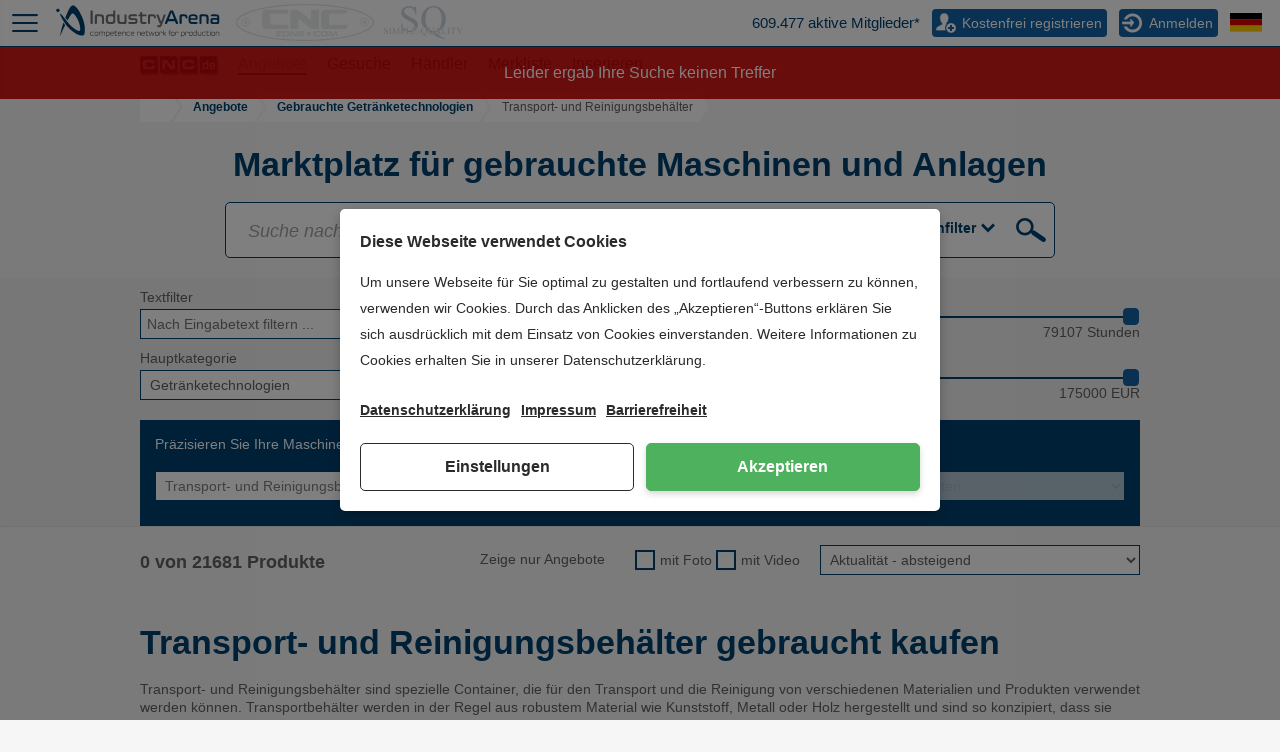

--- FILE ---
content_type: text/html; charset=UTF-8
request_url: https://de.industryarena.com/gebrauchtmaschinen/transport-und-reinigungsbehaelter--c60.html
body_size: 22651
content:
<!DOCTYPE html>
<html prefix="og: http://ogp.me/ns#" xml:lang="de" lang="de" xmlns="http://www.w3.org/1999/xhtml" class="antialiased desktop">
<head>
<title>▷ Transport- und Reinigungsbehälter gebraucht kaufen</title>
<meta http-equiv="content-type" content="text/html; charset=UTF-8">
<meta name="referrer" content="always" />
<meta http-equiv="X-UA-Compatible" content="IE=edge"/>
<meta name="description" content="Gebrauchte Transport- und Reinigungsbehälter bei IndustryArena finden. Große Auswahl und Top-Preise. Jetzt informieren und Transport- und ..."/>
<meta name="keywords" content="Transport- und Reinigungsbehälter,Kategorie,Maschinenkategorie,Maschinentyp,Maschinenart,Maschinenspezifikation,Gebrauchtmaschinen"/>
<meta name="author" content="IndustryArena GmbH"/>
<meta name="copyright" content="IndustryArena GmbH"/>
<meta name="publisher" content="IndustryArena GmbH"/>
<meta name="robots" content="index,follow"/>
<meta name="viewport" content="width=device-width, initial-scale=1.0, maximum-scale=1.0, user-scalable=no">
<meta name="twitter:card" content="summary_large_image" />
<meta name="twitter:site" content="@industryarena" />
<meta name="twitter:creator" content="@industryarena" />
<meta name="twitter:image:alt" content="Transport- und Reinigungsbehälter gebraucht kaufen" />
<meta property="og:locale" content="de_DE" />
<meta property="og:site_name" content="Transport- und Reinigungsbehälter gebraucht kaufen" />
<meta property="og:type" content="website" />
<meta property="og:image" content="https://uploads.industryarena.com/files/industryarena/header.jpg" />
<meta property="og:title" content="Transport- und Reinigungsbehälter gebraucht kaufen" />
<meta property="og:description" content="Gebrauchte Transport- und Reinigungsbehälter bei IndustryArena finden. Große Auswahl und Top-Preise. Jetzt informieren und Transport- und ..." />
<meta property="og:url" content="https://de.industryarena.com/gebrauchtmaschinen/transport-und-reinigungsbehaelter--c60.html" />
<meta property="og:street-adress" content="Schneiderstr. 6" />
<meta property="og:locality" content="Langenfeld" />
<meta property="og:postal-code" content="40764" />
<meta property="og:country-name" content="Deutschland" />
<link rel="canonical" href="https://de.industryarena.com/gebrauchtmaschinen/transport-und-reinigungsbehaelter--c60.html" /><link rel="stylesheet" href="https://static.industryarena.com/css/um.css?178" /><link rel="stylesheet" href="https://static.industryarena.com/js/jquery-owl-carousel2-2.4/owl.carousel.css?178" /><link rel="stylesheet" href="https://static.industryarena.com/js/jquery-owl-carousel2-2.4/owl.cncarena.theme.css?178" /><link rel="stylesheet" href="https://static.industryarena.com/js/jquery-ilightbox/src/css/ilightbox.css?178" /><link rel="stylesheet" href="https://static.industryarena.com/js/jquery-ilightbox/src/cncarena-skin/skin.css?178" /><style type="text/css">#subnav-wrapper { margin-bottom:0; }
#cnc-um-os h1, #cnc-um-os h2 { font-size:34px;font-weight:bold;color:#00406F;margin:15px 0; }
#cnc-um-os .cnc-um-ds-cd h1 { font-size:34px; }
#cnc-um-os .cnc-um-ds-cd h2 { font-size:16px; }
.col-filter select{
color:gray;
}
.col-filter select:disabled{
color:rgb(233, 234, 237);
}
#cnc-lightbox { width:95vw;max-width:1200px; }
a#cnc-um-in-sell { position:absolute;top:-80px;right:88px;padding:20px;background:#048F24;color:#FFFFFF; }
@media(max-width:1300px) {
    a#cnc-um-in-sell { display:none; }
}
@media (min-width: 992px) {
    #cnc-lightbox { width:80vw; }
}</style><!--[if lt IE 9]>
<script src="https://oss.maxcdn.com/html5shiv/3.7.2/html5shiv.min.js"></script>
<script src="https://oss.maxcdn.com/respond/1.4.2/respond.min.js"></script>
<![endif]-->
<script>
  (adsbygoogle = window.adsbygoogle || []).push({
    google_ad_client: "ca-pub-9808189598047259",
    enable_page_level_ads: true
  });
</script></head>
<body >
<div id="viewport">

    <div id="body-content" class="content-adjustment-height content-adjustment-display content-adjustment-flex-direction">

        
    <div id="userbar-wrapper">

        <div id="userbar" class="guest normal">

            <div class="container container-big content relative">

                <!-- MENU ICON -->
                <a href="#" class="menu" style="padding: 0 2px;">
                    <span class="icon-menu-userbar"></span>
                </a>

                <div class="user-tools">

                    <!-- LANGUAGE SELECTION -->
                    <div class="lang-select">
                        <div class="lang-toggle" tabindex="0">
                                                            <div class="lang-flag">
                                    <img src="https://static.industryarena.com/assets/flags/de.svg"
                                         alt="de"
                                         loading="lazy"/>
                                </div>
                                <div class="lang-list">
                                    <ul>
                                                                                    <li>
                                                <a class="inline-flex" href="https://de.industryarena.com/gebrauchtmaschinen/transport-und-reinigungsbehaelter--c60.html">Deutsch &nbsp; <img
                                                            src="https://static.industryarena.com/assets/flags/de.svg"
                                                            alt="Deutsch"/></a>
                                            </li>
                                                                                    <li>
                                                <a class="inline-flex" href="https://en.industryarena.com/usedmachines/transport-und-reinigungsbehaelter--c60.html">English &nbsp; <img
                                                            src="https://static.industryarena.com/assets/flags/gb.svg"
                                                            alt="English"/></a>
                                            </li>
                                                                                    <li>
                                                <a class="inline-flex" href="https://es.industryarena.com/maquinas-usadas/transport-und-reinigungsbehaelter--c60.html">Español &nbsp; <img
                                                            src="https://static.industryarena.com/assets/flags/es.svg"
                                                            alt="Español"/></a>
                                            </li>
                                                                                    <li>
                                                <a class="inline-flex" href="https://fr.industryarena.com/usedmachines/transport-und-reinigungsbehaelter--c60.html">Français &nbsp; <img
                                                            src="https://static.industryarena.com/assets/flags/fr.svg"
                                                            alt="Français"/></a>
                                            </li>
                                                                                    <li>
                                                <a class="inline-flex" href="https://it.industryarena.com/usedmachines/transport-und-reinigungsbehaelter--c60.html">Italiano &nbsp; <img
                                                            src="https://static.industryarena.com/assets/flags/it.svg"
                                                            alt="Italiano"/></a>
                                            </li>
                                                                                    <li>
                                                <a class="inline-flex" href="https://pl.industryarena.com/usedmachines/transport-und-reinigungsbehaelter--c60.html">Polska &nbsp; <img
                                                            src="https://static.industryarena.com/assets/flags/pl.svg"
                                                            alt="Polska"/></a>
                                            </li>
                                                                                    <li>
                                                <a class="inline-flex" href="https://pt.industryarena.com/usedmachines/transport-und-reinigungsbehaelter--c60.html">Português &nbsp; <img
                                                            src="https://static.industryarena.com/assets/flags/pt.svg"
                                                            alt="Português"/></a>
                                            </li>
                                                                                    <li>
                                                <a class="inline-flex" href="https://ru.industryarena.com/usedmachines/transport-und-reinigungsbehaelter--c60.html">Россию &nbsp; <img
                                                            src="https://static.industryarena.com/assets/flags/ru.svg"
                                                            alt="Россию"/></a>
                                            </li>
                                                                                    <li>
                                                <a class="inline-flex" href="https://tr.industryarena.com/usedmachines/transport-und-reinigungsbehaelter--c60.html">Türkye &nbsp; <img
                                                            src="https://static.industryarena.com/assets/flags/tr.svg"
                                                            alt="Türkye"/></a>
                                            </li>
                                                                                    <li>
                                                <a class="inline-flex" href="https://zh.industryarena.com/usedmachines/transport-und-reinigungsbehaelter--c60.html">中文 &nbsp; <img
                                                            src="https://static.industryarena.com/assets/flags/zh.svg"
                                                            alt="中文"/></a>
                                            </li>
                                                                            </ul>
                                </div>
                                                    </div>
                    </div>

                    <!-- MEMBERS COUNT -->
                    <div class="member-info pointer"
                         onclick="location.href='/?onlinelist=1';return false;">
                        <div class="count-member" style="font-size:15px;height:32px;line-height:32px;">609.477 aktive Mitglieder*</div>                    </div>

                    
                        <!-- REGISTER BUTTON -->
                        <a href="https://de.industryarena.com/registration"
                           class="register registerforfree">Kostenfrei registrieren</a>

                        <!-- LOGIN BUTTON -->
                        <span class="login-button">Anmelden</span>

                        <!-- LOGIN FORM -->
                        <form action="https://de.industryarena.com/login"
                              method="post"
                              class="login-form">
                            <div class="t">My IndustryArena Login</div>
                            <input type="hidden" name="referer" id="login-referer"
                                   value="//de.industryarena.com/gebrauchtmaschinen/transport-und-reinigungsbehaelter--c60.html"/>
                            <input type="hidden" name="timezone" id="timezonefield"
                                   value="">
                            <input id="loginUsername" type="text" name="username" value=""
                                   placeholder="E-Mail oder Benutzername" autocomplete="off"/>
                            <input id="loginPassword" type="password" name="password" value=""
                                   placeholder="Passwort"/>
                            <label for="remember">
                                <input type="checkbox" class="form-control" name="remember" id="remember" value="1">
                                Eingeloggt bleiben?                            </label>
                            <input type="submit" value="Anmelden"
                                   class="button2 button2s"/>
                            <div class="password-forgotten">
                                <a href="https://de.industryarena.com/passwort-vergessen">Passwort vergessen?</a>
                            </div>
                        </form>

                        <!-- GUEST PANEL -->
                        <div id="guest-panel">
                            <div class="guest-panel-header">
                                <span class="tab active">Anmelden</span>
                                <a class="tab"
                                   href="https://de.industryarena.com/registration">Registrieren</a>
                            </div>
                            <!-- LOGIN FORM -->
                            <form action="https://de.industryarena.com/login"
                                  method="post" class="login-form-mobile">
                                <div class="t">My IndustryArena Login</div>
                                <input type="hidden" name="referer"
                                       value="//de.industryarena.com/gebrauchtmaschinen/transport-und-reinigungsbehaelter--c60.html"/>
                                <input type="hidden" name="timezone" id="timezonefield-mobile"
                                       value="">
                                <input type="text" name="username" id="login-username" value=""
                                       placeholder="E-Mail oder Benutzername"
                                       autocomplete="off"/>
                                <input type="password" name="password" id="login-password" value=""
                                       placeholder="Passwort"/>
                                <label for="login-remember">
                                    <input type="checkbox" class="form-control" name="remember" id="login-remember"
                                           value="1">
                                    Eingeloggt bleiben?                                </label>                                <input type="submit" value="Anmelden"
                                       class="button2 button2s">
                                <div class="password-forgotten">
                                    <a href="https://de.industryarena.com/passwort-vergessen">Passwort vergessen?</a>
                                </div>

                                <!-- MEMBERS COUNT -->
                                <hr style="margin: 20px 0;">
                                <div class="member-info" style="margin-right: 20px;">
                                    <div class="count-member"
                                         style="float: right;font-size: 16px;height: 20px;">609.477 aktive Mitglieder</div>
                                    <div class="member-visitors" style="float: right;font-size: 16px;height: 20px;">
                                        6.477 Besucher online                                    </div>
                                </div>
                            </form>
                        </div>

                        <!-- LOGIN BUTTON -->
                        <a href="#" id="guest-login" class="login icon-profile-userbar"></a>

                        <!-- SEARCH BUTTON -->
                        <a href="#" class="search icon-search-userbar"></a>

                    
                </div>

                <!-- CLOSE RIGHT PANEL -->
                <div id="close-right-panel">
                    <div class="icon-close"></div>
                </div>

                <!-- CLOSE RIGHT PANEL -->
                <div id="close-left-panel">
                    <div class="icon-close"></div>
                </div>

                
                <!-- LOGO -->
                <a href="https://de.industryarena.com" class="logo-mobile">
                    <svg xmlns="http://www.w3.org/2000/svg" viewBox="0 0 50 50"><path d="M6.1 14.5c-.6 0-1.2-.2-1.6-.7-.4-.4-.7-1-.7-1.6 0-.6.2-1.1.7-1.5.4-.4 1-.7 1.6-.7.6 0 1.2.2 1.6.6.4.4.7.9.7 1.5s-.2 1.2-.7 1.6c-.5.5-1 .8-1.6.8zm33.2 29.3c-.1.2-.3.3-.3.3-1.2.6-3.2.5-5.9-.3l-3.3-1.5c-4.2-2.5-7.5-5-9.9-7.6-2.4-2.6-4.5-5.4-6.4-8.4-1.8-2.9-3.2-5.3-4-7.3-.9-2.1-1-2.9-.1-2.5.6.3 1.4 1.1 2.4 2.4 1.1 1.3 2.5 3.1 4.3 5.4 1.8 2.3 3.3 4.2 4.6 5.7 2 2.3 4.5 4.4 7.4 6.4 2.9 2 4.9 2.7 5.8 2h.1l.2-.4c.6-1.6.5-4-.3-7.2s-1.8-5.9-3.1-7.9c-3-5.4-5.3-7.5-6.8-6.5-1.2.9-3.1 3.8-5.7 8.7-.8-.8-1.7-2-2.8-3.7 2.1-5.4 4.1-9.6 5.8-12.5.2-.3.6-.9 1.3-1.7C23.9 6 25 5.5 25.9 5.8c2.8.6 5.8 4.1 9 10.4 3.2 6.3 5 11.8 5.4 16.3.8 6.2.4 9.9-1 11.3zm-24-12.7C13 35.7 11 40 9.3 43.9c-.1.2-.1.3-.2.5-.3.4-.4.5-.4.3s0-.5.1-.7c1.1-5.4 2.5-10.7 4.2-15.9.9 1.1 1.7 2.1 2.3 3z"/></svg>
                </a>
                <a href="https://de.industryarena.com" class="logo logo-industry">
                    <img src="https://static.industryarena.com/images/cncarena/memberbar/logos/industry.svg"
                         width="176.25"
                         height="33"
                         alt="IndustryArena logo"
                         loading="lazy"/>
                </a>                <a href="/gebrauchtmaschinen" class="logo">
                    <img src="https://static.industryarena.com/assets/images/logo-cnczone.png" class="logo-cnczone"
                         alt="CNCzone logo"
                         loading="lazy"/>
                </a>
                <a href="/simple-quality" class="logo logo-simplequality">
                    <svg xmlns="http://www.w3.org/2000/svg" style="fill:#cbd5e0" viewBox="0 0 319.85 133.81"><path d="m78.53,86.99c-2.03-3.61-3.67-8.79-4.89-15.67h-2.77v15.55h5.65c.75,0,1.35.07,2.01.12Z"/><path d="m121.9,91.2c-.21.36-.4.72-.64,1.06v6.15h4.17c1.57,0,1.96-.29,1.96-.29.33-.29.56-1.04.61-2.05l.07-1.39h2.39l-.09-.45c-.32-1.62-.6-2.15-.68-2.27-.16-.25-.41-.44-.76-.59-.07-.03-.58-.17-2.1-.17h-4.93Z"/><path d="m88.94,96.69c-.31-.17-.58-.36-.88-.53-.15,2.17-.96,4.01-2.46,5.44-.16.15-.35.24-.52.38.75.23,1.5.46,2.36.74,1.32.43,2.5.79,3.58,1.12v-6.21c-.7-.31-1.4-.58-2.08-.94Z"/><path d="m80.88,95.81c0-.89-.18-1.71-.54-2.46-.32-.68-.76-1.17-1.33-1.5-.83-.47-1.63-.66-3.13-.43v8.24c.17.02.33.05.48.06,1.77.22,2.56,0,3.48-.98.69-.74,1.03-1.7,1.03-2.94Z"/><path d="m103.8,100.28c-2.15,0-4.21-.24-6.21-.62v5.85c2.45.39,5.03.61,7.78.61,1.25,0,2.47-.06,3.66-.16l.31-.76,2.16.46c1.09-.16,2.15-.36,3.19-.61v-7.13c-3.04,1.53-6.64,2.36-10.89,2.36Z"/><path d="m133.86,91.02c2.31-3.96,3.47-8.33,3.47-13.12,0-4.04-.94-7.91-2.81-11.6-1.87-3.69-4.54-6.9-8.01-9.62-3.47-2.72-9.94-6.62-19.42-11.71-11.63-6.24-18.98-11.22-22.08-14.97-2.14-2.54-3.22-5.36-3.22-8.46,0-4.04,1.69-7.64,5.09-10.81,3.39-3.17,7.68-4.75,12.87-4.75,4.59,0,9.03,1.17,13.32,3.51,4.29,2.35,7.6,5.51,9.92,9.51,2.32,3.99,3.93,9.35,4.83,16.09h2.77V0h-2.77c-.5,2.35-1.16,3.9-1.98,4.68-.82.77-1.88,1.16-3.18,1.16-1.15,0-3.12-.63-5.91-1.87-6.04-2.64-11.75-3.97-17.14-3.97-8.63,0-15.74,2.63-21.33,7.9s-8.38,11.54-8.38,18.82c0,4.19.95,8.03,2.84,11.52,1.9,3.5,4.68,6.69,8.34,9.58,3.67,2.9,9.84,6.77,18.52,11.64,8.68,4.86,13.99,8.05,15.94,9.54,2.89,2.19,5.03,4.56,6.4,7.11,1.37,2.54,2.06,5.06,2.06,7.56,0,1.1-.11,2.17-.33,3.2h9.98l.21,4.15Z"/><polygon points="219.21 102.54 217.05 97.38 214.83 102.54 219.21 102.54"/><path d="m185.27,104.06s0,0,0,.01c.67.28,1.28.57,1.97.85,2.02,2,4.23,3.94,6.55,5.85.15-.07.32-.1.46-.18,1.04-.58,1.72-1.26,2.07-2.1.28-.66.61-2.1.61-5.23v-2.43c-4.35-.47-8.24-1.83-11.67-4.06v7.29Z"/><path d="m220.18,115.27c-2.02-2.48-3.98-5.29-5.88-8.41h-1.32l-1.36,3.16c-.47,1.11-.52,1.54-.52,1.64.02-.1.38.07,1.61.16l1.36.1v3.53h-11.01v-3.39l1.21-.21c1.07-.19,1.34-.37,1.35-.38.26-.24.85-1,1.77-3.17l3.89-9.09c-2.97,1.08-6.2,1.67-9.69,1.77v2.46c0,2.77-.28,4.89-.85,6.48-.54,1.51-1.62,2.79-3.04,3.9,2.44,1.83,4.98,3.62,7.71,5.36,7.01,4.47,14.43,7.96,22.27,10.48,7.83,2.52,15.19,3.9,22.08,4.15v-2.39c-7.53-.6-14.26-2.97-20.17-7.11-3.21-2.25-6.28-5.24-9.25-8.85h-.14v-.18Z"/><path d="m178.42,90.74c-.13-.14-.5-.23-1-.23h-2.43v-3.63h1.02c-5.26-8.55-7.91-19.89-7.91-34.04,0-16.76,3.49-29.21,10.48-37.34,5.54-6.48,12.85-9.73,21.93-9.73,5.89,0,11.19,1.51,15.9,4.53,4.72,3.02,8.5,7.72,11.34,14.11,3.69,8.28,5.54,18.48,5.54,30.61,0,15.77-3.37,27.69-10.1,35.77-.42.5-.86.94-1.3,1.4l3.13,7.49c3.7-2.22,7.08-4.92,10.14-8.07-.06-.59-.15-.82-.16-.83-.01,0-.24-.26-1.04-.26h-2.43v-3.63h7.71c.27-.35.56-.67.82-1.03,6.91-9.38,10.37-20.28,10.37-32.7,0-15.32-4.85-28-14.56-38.06-9.71-10.05-21.19-15.08-34.46-15.08-13.97,0-25.87,5.01-35.7,15.04-9.83,10.03-14.74,22.63-14.74,37.79,0,9.63,1.68,17.98,5.05,25.03,1.46,3.07,3.23,5.88,5.21,8.53.39-.03.76-.11,1.17-.11,3.75,0,7.04,1.43,9.77,4.26,2.36,2.44,3.64,5.49,3.95,9.03.84.48,1.7.96,2.62,1.43v-8.13c0-1.72-.28-2.13-.29-2.14Z"/><path d="m15.34,87.75v8.87h-.7c-.23-1.7-.63-3.06-1.22-4.07-.59-1.01-1.42-1.81-2.51-2.4-1.08-.59-2.21-.89-3.37-.89-1.31,0-2.4.4-3.25,1.2-.86.8-1.29,1.71-1.29,2.73,0,.78.27,1.5.81,2.14.78.95,2.64,2.21,5.58,3.78,2.4,1.29,4.03,2.27,4.91,2.96.88.69,1.55,1.5,2.02,2.43.47.93.71,1.91.71,2.93,0,1.94-.75,3.62-2.26,5.02-1.51,1.41-3.45,2.11-5.82,2.11-.74,0-1.44-.06-2.1-.17-.39-.06-1.2-.29-2.43-.69-1.23-.4-2.01-.6-2.34-.6s-.56.09-.75.28c-.18.19-.32.58-.41,1.17H.25v-8.8h.7c.33,1.84.77,3.22,1.32,4.13.56.92,1.4,1.67,2.54,2.28,1.14.61,2.39.91,3.75.91,1.58,0,2.82-.42,3.74-1.25s1.37-1.82,1.37-2.95c0-.63-.17-1.27-.52-1.91-.35-.64-.89-1.24-1.62-1.8-.49-.38-1.83-1.18-4.03-2.41-2.19-1.23-3.76-2.21-4.68-2.94-.93-.73-1.63-1.54-2.11-2.42-.48-.88-.72-1.85-.72-2.91,0-1.84.71-3.43,2.12-4.76,1.41-1.33,3.21-2,5.39-2,1.36,0,2.81.33,4.33,1,.71.32,1.2.47,1.49.47.33,0,.6-.1.8-.29s.38-.59.5-1.18h.7Z"/><path d="m31.08,113.29v.7h-10.99v-.7h.91c1.06,0,1.83-.31,2.31-.93.3-.4.45-1.37.45-2.91v-16.57c0-1.3-.08-2.16-.25-2.57-.13-.31-.39-.59-.78-.81-.56-.3-1.14-.45-1.74-.45h-.91v-.7h10.99v.7h-.93c-1.05,0-1.81.31-2.29.93-.32.4-.47,1.37-.47,2.91v16.57c0,1.3.08,2.16.25,2.57.13.32.39.59.79.81.54.3,1.12.45,1.72.45h.93Z"/><path d="m47.88,113.99l-9.91-21.58v17.14c0,1.58.17,2.56.51,2.95.47.53,1.2.79,2.21.79h.91v.7h-8.93v-.7h.91c1.08,0,1.85-.33,2.31-.98.28-.4.42-1.32.42-2.76v-16.76c0-1.13-.13-1.96-.38-2.46-.18-.37-.5-.67-.97-.92s-1.23-.37-2.28-.37v-.7h7.26l9.31,20.07,9.16-20.07h7.26v.7h-.89c-1.1,0-1.87.33-2.33.98-.28.4-.42,1.32-.42,2.76v16.76c0,1.58.18,2.56.53,2.95.47.53,1.2.79,2.21.79h.89v.7h-10.9v-.7h.91c1.1,0,1.87-.33,2.31-.98.28-.4.42-1.32.42-2.76v-17.14l-9.89,21.58h-.62Z"/><path d="m74.42,101.98v7.47c0,1.61.18,2.62.53,3.01.48.55,1.2.83,2.18.83h.98v.7h-10.99v-.7h.96c1.08,0,1.86-.35,2.33-1.06.25-.39.38-1.32.38-2.78v-16.57c0-1.61-.17-2.62-.51-3.01-.49-.55-1.22-.83-2.19-.83h-.96v-.7h9.4c2.3,0,4.1.24,5.43.71,1.32.47,2.44,1.27,3.35,2.39.91,1.12,1.36,2.45,1.36,3.99,0,2.09-.69,3.8-2.07,5.11-1.38,1.31-3.33,1.97-5.85,1.97-.62,0-1.29-.04-2.01-.13-.72-.09-1.49-.22-2.31-.4Zm0-1.08c.67.13,1.26.22,1.78.28.52.06.96.09,1.32.09,1.31,0,2.44-.51,3.4-1.52.95-1.02,1.43-2.33,1.43-3.94,0-1.11-.23-2.14-.68-3.09-.45-.95-1.1-1.67-1.93-2.14-.83-.47-1.78-.71-2.84-.71-.64,0-1.47.12-2.48.36v10.67Z"/><path d="m110.23,106.9l.62.13-2.19,6.96h-19.86v-.7h.96c1.08,0,1.86-.35,2.33-1.06.26-.4.4-1.34.4-2.8v-16.55c0-1.6-.18-2.6-.53-3.01-.49-.55-1.22-.83-2.19-.83h-.96v-.7h11.62v.7c-1.36-.01-2.32.11-2.87.38-.55.26-.92.6-1.13,1-.2.4-.3,1.37-.3,2.89v16.12c0,1.05.1,1.77.3,2.16.15.26.38.46.7.59.31.13,1.3.19,2.95.19h1.87c1.97,0,3.35-.14,4.14-.44.79-.29,1.52-.8,2.18-1.54.66-.74,1.31-1.9,1.97-3.49Z"/><path d="m119.79,89.74v10.14h5.64c1.46,0,2.44-.22,2.93-.66.66-.58,1.02-1.6,1.1-3.06h.7v8.93h-.7c-.18-1.25-.35-2.05-.53-2.4-.23-.44-.6-.79-1.12-1.04-.52-.25-1.31-.38-2.38-.38h-5.64v8.46c0,1.13.05,1.83.15,2.07s.28.44.53.59c.25.14.73.22,1.44.22h4.35c1.45,0,2.5-.1,3.16-.3.66-.2,1.29-.6,1.89-1.19.78-.78,1.58-1.96,2.4-3.54h.76l-2.21,6.43h-19.77v-.7h.91c.61,0,1.18-.14,1.72-.43.4-.2.68-.5.82-.91s.22-1.23.22-2.48v-16.67c0-1.63-.16-2.63-.49-3.01-.45-.5-1.21-.76-2.27-.76h-.91v-.7h19.77l.28,5.62h-.74c-.27-1.35-.56-2.28-.88-2.78-.32-.5-.8-.89-1.43-1.15-.5-.19-1.39-.28-2.67-.28h-7.04Z"/><path d="m136.93,103.87h9.78v2.86h-9.78v-2.86Z"/><path d="m165.32,114.27c1.29,2.22,2.68,3.85,4.17,4.9s3.19,1.65,5.1,1.8v.61c-1.74-.06-3.6-.41-5.58-1.05-1.98-.64-3.86-1.52-5.63-2.65-1.77-1.13-3.3-2.33-4.59-3.6-1.82-.73-3.25-1.51-4.31-2.33-1.54-1.22-2.73-2.73-3.58-4.51-.85-1.79-1.28-3.89-1.28-6.33,0-3.83,1.24-7.02,3.73-9.55,2.48-2.54,5.49-3.8,9.02-3.8s6.26,1.27,8.71,3.81c2.45,2.54,3.68,5.75,3.68,9.62,0,3.14-.87,5.9-2.62,8.27s-4.02,3.98-6.82,4.82Zm-3.18-25.07c-2.3,0-4.14.82-5.54,2.46-1.77,2.06-2.65,5.2-2.65,9.44s.9,7.35,2.69,9.59c1.39,1.73,3.22,2.59,5.5,2.59s4.28-.86,5.73-2.59c1.7-2.04,2.55-5.06,2.55-9.04,0-3.06-.47-5.64-1.4-7.74-.72-1.61-1.67-2.8-2.87-3.57-1.19-.76-2.53-1.14-4.02-1.14Z"/><path d="m194.72,89.04v-.7h9.08v.7h-.96c-1.01,0-1.79.42-2.33,1.27-.26.39-.4,1.3-.4,2.72v10.4c0,2.57-.25,4.57-.77,5.99s-1.51,2.64-3.01,3.65c-1.5,1.02-3.53,1.52-6.1,1.52-2.8,0-4.92-.49-6.38-1.46-1.45-.97-2.48-2.28-3.08-3.92-.4-1.12-.61-3.23-.61-6.32v-10.03c0-1.58-.22-2.61-.65-3.1s-1.14-.74-2.11-.74h-.96v-.7h11.09v.7h-.98c-1.06,0-1.82.33-2.27,1-.32.45-.47,1.4-.47,2.84v11.18c0,1,.09,2.14.27,3.42.18,1.29.51,2.29.99,3.01.48.72,1.17,1.31,2.07,1.78.9.47,2.01.7,3.32.7,1.68,0,3.18-.37,4.5-1.1s2.23-1.67,2.71-2.81.73-3.07.73-5.8v-10.39c0-1.6-.18-2.6-.53-3.01-.49-.55-1.22-.83-2.2-.83h-.96Z"/><path d="m221.95,105.4h-9.93l-1.74,4.05c-.43,1-.64,1.74-.64,2.23,0,.39.19.73.56,1.03.37.3,1.18.49,2.41.58v.7h-8.08v-.7c1.07-.19,1.77-.43,2.08-.74.64-.61,1.36-1.83,2.14-3.69l9.02-21.11h.66l8.93,21.34c.72,1.71,1.37,2.83,1.96,3.34.59.51,1.4.8,2.45.86v.7h-10.12v-.7c1.02-.05,1.71-.22,2.07-.51s.54-.64.54-1.06c0-.55-.25-1.43-.76-2.63l-1.55-3.69Zm-.53-1.4l-4.35-10.37-4.46,10.37h8.82Z"/><path d="m254.41,106.9l.62.13-2.19,6.96h-19.86v-.7h.96c1.08,0,1.86-.35,2.33-1.06.26-.4.4-1.34.4-2.8v-16.55c0-1.6-.18-2.6-.53-3.01-.49-.55-1.22-.83-2.19-.83h-.96v-.7h11.62v.7c-1.36-.01-2.32.11-2.87.38s-.92.6-1.13,1c-.2.4-.3,1.37-.3,2.89v16.12c0,1.05.1,1.77.3,2.16.15.26.38.46.7.59.32.13,1.3.19,2.95.19h1.87c1.97,0,3.35-.14,4.14-.44.79-.29,1.52-.8,2.18-1.54.66-.74,1.31-1.9,1.97-3.49Z"/><path d="m267.82,113.29v.7h-10.99v-.7h.91c1.06,0,1.83-.31,2.31-.93.3-.4.45-1.37.45-2.91v-16.57c0-1.3-.08-2.16-.25-2.57-.13-.31-.38-.59-.78-.81-.55-.3-1.13-.45-1.74-.45h-.91v-.7h10.99v.7h-.93c-1.05,0-1.81.31-2.29.93-.32.4-.47,1.37-.47,2.91v16.57c0,1.3.08,2.16.25,2.57.13.32.39.59.79.81.54.3,1.12.45,1.72.45h.93Z"/><path d="m291.18,88.34l.28,6.02h-.72c-.14-1.06-.33-1.82-.57-2.27-.39-.73-.91-1.27-1.56-1.62s-1.5-.52-2.56-.52h-3.61v19.6c0,1.58.17,2.56.51,2.95.48.53,1.22.79,2.21.79h.89v.7h-10.88v-.7h.91c1.08,0,1.85-.33,2.31-.98.28-.4.42-1.32.42-2.76v-19.6h-3.08c-1.2,0-2.05.09-2.55.26-.66.24-1.22.7-1.68,1.38-.47.68-.75,1.6-.83,2.76h-.72l.3-6.02h20.94Z"/><path d="m310.9,88.34h8.95v.7h-.49c-.33,0-.81.15-1.44.44s-1.2.71-1.72,1.25c-.52.54-1.15,1.43-1.91,2.65l-6.19,9.74v6.43c0,1.58.18,2.56.53,2.95.48.53,1.24.79,2.27.79h.83v.7h-10.9v-.7h.91c1.08,0,1.85-.33,2.31-.98.28-.4.42-1.32.42-2.76v-6.07l-7.04-10.75c-.83-1.26-1.4-2.05-1.69-2.37-.3-.31-.91-.69-1.84-1.13-.25-.13-.62-.19-1.1-.19v-.7h10.97v.7h-.57c-.59,0-1.14.14-1.64.42s-.75.69-.75,1.25c0,.45.38,1.27,1.15,2.46l5.35,8.27,5.03-7.91c.76-1.19,1.13-2.07,1.13-2.65,0-.35-.09-.67-.27-.95s-.44-.5-.79-.65c-.34-.16-.85-.24-1.53-.24v-.7Z"/></svg>
                </a>
                
                <script>
                    //set timezonefield if exist
                    var timezonefield = document.getElementById('timezonefield');
                    var timezonefieldmobile = document.getElementById('timezonefield-mobile');
                    var d = new Date();
                    if (timezonefield) {
                        timezonefield.value = d.getTimezoneOffset();
                    }
                    if (timezonefieldmobile) {
                        timezonefieldmobile.value = d.getTimezoneOffset();
                    }
                </script>

                <!-- USER PANEL -->
                <div class="userpanel"></div>

            </div>

        </div>

    </div>


        <div id="members-online-wrapper">
            <div class="container">
                <div class="row">
                    <div class="col-md-12">
                        <div id="cnc-headline-ol-ull"></div>
                    </div>
                </div>
            </div>
        </div>

        <div class="main-menu-panel">
            <header>
                <div class="container">
                                    </div>

                                    <style>
                        .header-container {
                            display: flex;
                            align-items: center;
                            margin: 0 auto;
                            justify-content: space-between;
                            max-width: 1500px;
                            padding-right: 8px;
                        }

                        @media(max-width: 991px) {
                            .header-container {
                                display: block;
                                align-items: flex-start;
                                margin: 0 10px;
                                padding-right: 0;
                            }

                            .searchForm {
                                display: none;
                            }
                        }
                    </style>

                    <div class="header-container">
                        <div id="nav-wrapper">
                            <div>
                                <div class="row">
                                    <div class="col-md-12">
                                        <nav id="menu"><form action="/suche" method="get" class="search-sidebar hidden-md hidden-lg"><input class="search-sidebar-input" autocomplete="off" type="text" name="q" value="" placeholder="Suchbegriff eingeben ..."> <input class="search-sidebar-submit" type="submit" value=""></form><ul>   <li class="focuslist " tabindex="0"><div  class="hide-after-effect" >  <div  class="active" >  <a href="https://de.industryarena.com" > PORTAL </a>  </div></div><ul>  </ul></li>    <li class="focuslist " tabindex="0"><div >  <span class="icon-down"></span>  <div >  COMMUNITY  </div></div><ul>   <li ><ul>    <li ><a href="/forum/"  tabindex="-1">  <span class="icon-down"></span>  Forum - Die Experten Community </a>  <ul>   <li ><a href="/forum/kategorie-ueberblick"  tabindex="-1"><span class="icon-caret-right"></span> <span class="icon-right"></span> Kategorie-Übersicht </a></li>    <li ><a href="/forum/"  tabindex="-1"><span class="icon-caret-right"></span> <span class="icon-right"></span> Liste aller Diskussionsforen </a></li>    <li ><a href="/forum/neuebeitraege"  tabindex="-1"><span class="icon-caret-right"></span> <span class="icon-right"></span> Die 100 neuesten Beiträge </a></li>   </ul>  </li>      <li ><a href="/tv/"  tabindex="-1">  <span class="icon-down"></span>  IndustryArena.TV </a>  <ul>   <li ><a href="/tv/"  tabindex="-1"><span class="icon-caret-right"></span> <span class="icon-right"></span> Neue und beliebte Video-Trends </a></li>   </ul>  </li>      <li ><a href="/webinare"  tabindex="-1">  Webinare </a>  <ul>   <li  class="visible-desktop" ><a href="/webinare"  tabindex="-1"><span class="icon-caret-right"></span> <span class="icon-right"></span> Aktuelle Webinare und Aufzeichnungen </a></li>   </ul>  </li>      <li ><a href="/stellenmarkt"  tabindex="-1">  Fachkräfte-Stellenmarkt </a>  <ul>   <li  class="visible-desktop" ><a href="/stellenmarkt"  tabindex="-1"><span class="icon-caret-right"></span> <span class="icon-right"></span> Täglich neue Stellenangebote </a></li>   </ul>  </li>    </ul></li>    <li ><ul>    <li ><a href="#"  tabindex="-1">  <span class="icon-down"></span>  Neuigkeiten </a>  <ul>   <li ><a href="/newscenter"  tabindex="-1"><span class="icon-caret-right"></span> <span class="icon-right"></span> Pressemitteilungen </a></li>    <li ><a href="/blogs"  tabindex="-1"><span class="icon-caret-right"></span> <span class="icon-right"></span> Unternehmensblogs </a></li>    <li ><a href="/newsletter"  tabindex="-1"><span class="icon-caret-right"></span> <span class="icon-right"></span> Newsletter Archiv </a></li>   </ul>  </li>      <li ><a href="/wiki/Hauptseite"  tabindex="-1">  IndustryArena-Wiki </a>  <ul>   <li  class="visible-desktop" ><a href="/wiki/Hauptseite"  tabindex="-1"><span class="icon-caret-right"></span> <span class="icon-right"></span> Wissensdatenbank für die Industrie </a></li>   </ul>  </li>      <li ><a href="/events"  tabindex="-1">  Eventkalender </a>  <ul>   <li  class="visible-desktop" ><a href="/events"  tabindex="-1"><span class="icon-caret-right"></span> <span class="icon-right"></span> Messen, Schulungen und Seminare </a></li>   </ul>  </li>      <li ><a href="/appkiosk"  tabindex="-1">  AppKiosk </a>  <ul>   <li  class="visible-desktop" ><a href="/appkiosk"  tabindex="-1"><span class="icon-caret-right"></span> <span class="icon-right"></span> Mobile Apps der Fertigungsindustrie </a></li>   </ul>  </li>    </ul></li>    <li ><ul>    <li ><a href="/messenger"  tabindex="-1">  <span class="icon-down"></span>  IndustryArena Networking </a>  <ul>   <li  class="visible-desktop" ><a href="/messenger"  tabindex="-1"><span class="icon-caret-right"></span> <span class="icon-right"></span> Das Nachrichtensystem für Mitglieder </a></li>    <li ><a href="/kontakte"  tabindex="-1"><span class="icon-caret-right"></span> <span class="icon-right"></span> Meine Freunde / Kontakte </a></li>    <li ><a href="/kontakt"  target=&quot;_blank&quot; tabindex="-1"><span class="icon-caret-right"></span> <span class="icon-right"></span> Kontaktformular </a></li>   </ul>  </li>      <li ><a href="/emagazine"  tabindex="-1">  <span class="icon-down"></span>  IndustryArena eMagazine </a>  <ul>   <li ><a href="/emagazine"  tabindex="-1"><span class="icon-caret-right"></span> <span class="icon-right"></span> Das Fachmagazin für die Fertigungstechnik </a></li>   </ul>  </li>      <li ><a href="/dokumente"  tabindex="-1">  Dokumentenarchiv </a>  <ul>   <li  class="visible-desktop" ><a href="/dokumente"  tabindex="-1"><span class="icon-caret-right"></span> <span class="icon-right"></span> Broschüren, Kataloge, Handbücher </a></li>   </ul>  </li>      <li ><a href="/forum/index.php?autocom=downloads"  tabindex="-1">  <span class="icon-down"></span>  Downloads </a>  <ul>   <li ><a href="/forum/cnc-link-und-download-arena--46"  tabindex="-1"><span class="icon-caret-right"></span> <span class="icon-right"></span> Link und Download-Forum </a></li>   </ul>  </li>    </ul></li>   </ul></li>    <li class="focuslist " tabindex="0"><div >  <span class="icon-down"></span>  <div >  MARKTPLATZ  </div></div><ul>   <li ><ul>    <li ><a href="/anbieter"  tabindex="-1">  <span class="icon-down"></span>  Anbieter- und Produktrecherche </a>  <ul>   <li ><a href="/anbieter"  tabindex="-1"><span class="icon-caret-right"></span> <span class="icon-right"></span> Gezielt nach über 6.500 Firmen suchen </a></li>    <li ><a href="/produkte"  tabindex="-1"><span class="icon-caret-right"></span> <span class="icon-right"></span> Die Produktrecherche für die Fertigung </a></li>   </ul>  </li>      <li ><a href="/social-media-ranking/"  tabindex="-1">  <span class="icon-down"></span>  Showroom Ranking </a>  <ul>   <li ><a href="/social-media-ranking/"  tabindex="-1"><span class="icon-caret-right"></span> <span class="icon-right"></span> Statistiken zum Showroom </a></li>    <li ><a href="/membership"  tabindex="-1"><span class="icon-caret-right"></span> <span class="icon-right"></span> Jetzt Ihre Firma eintragen </a></li>   </ul>  </li>    </ul></li>    <li ><ul>    <li ><a href="https://www.buymachines.de"  target=&quot;_blank&quot; tabindex="-1">  <span class="icon-down"></span>  Neu- und Gebrauchtmaschinenmarkt </a>  <ul>   <li ><a href="https://www.buymachines.de/angebote"  target=&quot;_blank&quot; tabindex="-1"><span class="icon-caret-right"></span> <span class="icon-right"></span> Mehr als 20.000 Maschinenangebote </a></li>    <li ><a href="https://www.buymachines.de/inserieren"  target=&quot;_blank&quot; tabindex="-1"><span class="icon-caret-right"></span> <span class="icon-right"></span> Inserieren mit Bestpreis-Garantie </a></li>   </ul>  </li>      <li ><a href="/stellenmarkt"  tabindex="-1">  <span class="icon-down"></span>  Fachkräfte-Stellenmarkt </a>  <ul>   <li  class="visible-desktop" ><a href="/stellenmarkt"  tabindex="-1"><span class="icon-caret-right"></span> <span class="icon-right"></span> In mehr als 30.000 Jobangeboten stöbern </a></li>    <li ><a href="/stellenmarkt/stellenanzeige-buchen"  tabindex="-1"><span class="icon-caret-right"></span> <span class="icon-right"></span> Stellenangebot aufgeben - Kombipakete </a></li>   </ul>  </li>    </ul></li>    <li ><ul>    <li ><a href="/ordermatch/willkommen"  tabindex="-1">  <span class="icon-down"></span>  ORDERMATCH<sup>®</sup> Auftragsvermittlung </a>  <ul>   <li ><a href="/ordermatch/willkommen"  tabindex="-1"><span class="icon-caret-right"></span> <span class="icon-right"></span> Kostenfrei Aufträge platzieren und finden </a></li>    <li ><a href="/ordermatch/info"  tabindex="-1"><span class="icon-caret-right"></span> <span class="icon-right"></span> Wissenswertes über ORDERMATCH </a></li>   </ul>  </li>      <li ><a href="/emagazine"  tabindex="-1">  <span class="icon-down"></span>  IndustryArena eMagazine </a>  <ul>   <li ><a href="/emagazine"  tabindex="-1"><span class="icon-caret-right"></span> <span class="icon-right"></span> Zur aktuellen eMagazine Ausgabe </a></li>    <li  class="visible-desktop" ><a href="/emagazine/service"  tabindex="-1"><span class="icon-caret-right"></span> <span class="icon-right"></span> Anzeigenservice - Buchen mit Mehrwert </a></li>   </ul>  </li>    </ul></li>   </ul></li>    <li class="focuslist " tabindex="0"><div  class="hide-after-effect" >  <div >  <a href="/wiki/Hauptseite"  target=&quot;_blank&quot;> WIKI </a>  </div></div><ul>  </ul></li>    <li class="focuslist " tabindex="0"><div >  <span class="icon-down"></span>  <div >  THEMENKANÄLE  </div></div><ul>   <li ><ul>    <li ><a href="/anbieter/vdma"  tabindex="-1">  <span class="icon-down"></span>  Technologie Newsrooms </a>  <ul>   <li ><a href="/simple-quality"  tabindex="-1"><span class="icon-caret-right"></span> <span class="icon-right"></span> Qualitätsmanagement (Simple-Quality) </a></li>    <li ><a href="/bluecompetence"  tabindex="-1"><span class="icon-caret-right"></span> <span class="icon-right"></span> Energieeffizienz, Nachhaltigkeit und CSR </a></li>    <li ><a href="/healthtech"  tabindex="-1"><span class="icon-caret-right"></span> <span class="icon-right"></span> HealthTech </a></li>    <li ><a href="/vdma-oberflaechentechnik"  tabindex="-1"><span class="icon-caret-right"></span> <span class="icon-right"></span> Oberflächentechnik </a></li>    <li ><a href="/ag-laser"  tabindex="-1"><span class="icon-caret-right"></span> <span class="icon-right"></span> Laser und Lasersysteme </a></li>   </ul>  </li>    </ul></li>    <li ><ul>    <li ><a href="/anbieter/dienstleister-fachmessen--2911"  tabindex="-1">  <span class="icon-down"></span>  Fachmessen </a>  <ul>   <li  class="visible-desktop" ><a href="/emo-hannover"  tabindex="-1"><span class="icon-caret-right"></span> <span class="icon-right"></span> EMO Hannover </a></li>    <li ><a href="/nortec"  tabindex="-1"><span class="icon-caret-right"></span> <span class="icon-right"></span> NORTEC </a></li>    <li ><a href="/grindinghub"  tabindex="-1"><span class="icon-caret-right"></span> <span class="icon-right"></span> GrindingHub </a></li>    <li ><a href="/euroblech"  tabindex="-1"><span class="icon-caret-right"></span> <span class="icon-right"></span> EuroBLECH </a></li>    <li ><a href="/intec"  tabindex="-1"><span class="icon-caret-right"></span> <span class="icon-right"></span> INTEC + Z </a></li>    <li ><a href="/auma"  tabindex="-1"><span class="icon-caret-right"></span> <span class="icon-right"></span> AUMA – Verband der Messewirtschaft </a></li>   </ul>  </li>    </ul></li>    <li ><ul>    <li ><a href="/industrie-4.0"  tabindex="-1">  <span class="icon-down"></span>  Digitalisierung </a>  <ul>   <li ><a href="/industrie-4.0"  tabindex="-1"><span class="icon-caret-right"></span> <span class="icon-right"></span> Industrie 4.0 </a></li>    <li ><a href="/umati"  tabindex="-1"><span class="icon-caret-right"></span> <span class="icon-right"></span> umati - Showroom </a></li>   </ul>  </li>      <li ><a href="#"  tabindex="-1">  <span class="icon-down"></span>  Forschung / Ausbildung </a>  <ul>   <li ><a href="/wgp"  tabindex="-1"><span class="icon-caret-right"></span> <span class="icon-right"></span> Institute der WGP </a></li>    <li ><a href="/nachwuchsstiftung-maschinenbau"  tabindex="-1"><span class="icon-caret-right"></span> <span class="icon-right"></span> Nachwuchsstiftung Maschinenbau </a></li>   </ul>  </li>    </ul></li>   </ul></li>    <li class="focuslist " tabindex="0"><div  class="hide-after-effect" >  <div >  <a href="https://www.ordermatch.de"  target=&quot;_blank&quot;> AUFTRAGSVERMITTLUNG </a>  </div></div><ul>  </ul></li>    <li class="focuslist " tabindex="0"><div >  <span class="icon-down"></span>  <div >  FIRMA EINTRAGEN  </div></div><ul>   <li ><ul>    <li ><a href="/mediadaten"  tabindex="-1">  IndustryArena > Mediadaten </a>  </li>      </ul><div><br>
Haben Sie Fragen zu unseren Dienstleistungen? Dann blättern Sie in unseren Mediadaten:
<a href="https://de.industryarena.com/mediadaten" target="_blank" style="display:block;width:100%;padding-top:68%;background:url(/storage/uploads/navigation/mediadaten-de.png) no-repeat;background-size:contain;" title="Unsere Mediadaten" tabindex="-1"></a></div><ul>    </ul></li>    <li ><ul>    <li ><a href="https://industryarena-media.de/"  target=&quot;_blank&quot; tabindex="-1">  IndustryArena > Portfolio </a>  </li>      </ul><div><br>Weitere Leistungen finden Sie auf der Homepage unserer Full-Service Agentur:
<a href="https://www.industryarena-media.de" target="_blank" style="display:block;width:100%;padding-top:68%;background:url(/storage/uploads/navigation/portfolio-de.png) no-repeat;background-size:contain;" title="Homepage unserer Full-Service Agentur" tabindex="-1"></a></div><ul>    </ul></li>    <li ><ul>    <li ><a href="/showroom/bestellung"  tabindex="-1">  IndustryArena > Firmen-Eintrag </a>  </li>      </ul><div><br>Steigern Sie Ihre Sichtbarkeit mit einem Newsroom im IndustryArena-Netzwerk:
<a href="/showroom/bestellung" target="_blank" style="display:block;width:100%;padding-top:68%;background:url(/storage/uploads/navigation/membership.png) no-repeat;background-size:contain;" title="Newsroom im IndustryArena-Netzwerk" tabindex="-1"></a></div><ul>    </ul></li>   </ul></li>    <li class="focuslist " tabindex="0"><div  class="hide-after-effect" >  <div >  <a href="/kontakt" > KONTAKT </a>  </div></div><ul>  </ul></li>   </ul></nav>                                    </div>
                                </div>
                            </div>
                        </div>

                                                                    </div>
            </header>
                            <div id="banner-container" style="margin-bottom: 1px; padding: 0"  class="visible-lg visible-md"><ins data-revive-zoneid="67" data-revive-ct0="INSERT_ENCODED_CLICKURL_HERE" data-revive-id="30537786ad2bfee2eead494ff4bc5493" data-revive-withtext="1"></ins>
<script async src="//adserver.industryarena.com/www/delivery/asyncjs.php"></script>                </div>
                    </div>
        
        <div id="memberbar-placeholder"></div>

                    <div id="subnav-wrapper">
                <div class="container">
                    <div class="row">
                        <nav class="col-md-12">

                            <ul id="subnavi2">
                                                                        <li><a
                                                href="https://de.industryarena.com/gebrauchtmaschinen"><img src='https://static.industryarena.com/images/usedmachines/subnavi-cncde.png' border='0' alt='CNC.de' /></a></li>
                                                                            <li class="l"><a
                                                href="https://de.industryarena.com/gebrauchtmaschinen/angebote">Angebote</a></li>
                                                                            <li><a
                                                href="https://de.industryarena.com/gebrauchtmaschinen/gesuche">Gesuche</a></li>
                                                                            <li><a
                                                href="https://de.industryarena.com/gebrauchtmaschinen/haendler">H&auml;ndler</a></li>
                                                                            <li><a
                                                href="https://de.industryarena.com/gebrauchtmaschinen/merkliste">Merkliste</a></li>
                                                                            <li><a
                                                href="https://de.industryarena.com/gebrauchtmaschinen/inserieren">Inserieren</a></li>
                                    
                            </ul>
                        </nav>
                    </div>
                </div>
            </div>
                            <div class="container">
                <div class="row">
                    <div class="col-md-12" style="line-height:1;">
                        <ol id="breadcrumb" class="hidden-xs" itemscope itemtype="http://schema.org/BreadcrumbList">
                           <li title="IndustryArena" itemprop="itemListElement" itemscope
                                itemtype="http://schema.org/ListItem">
                                <a id="breadcrumb-home"
                                   itemscope itemtype="http://schema.org/Thing"
                                   itemprop="item"
                                   href="https://de.industryarena.com/gebrauchtmaschinen"
                                   style="width:30px">
                                    <svg xmlns="http://www.w3.org/2000/svg" viewBox="0 0 50 50" class="ia-icon fill-current"><path d="M48.4 24.7l-1.7 2.1c-.2.2-.4.3-.6.3H46c-.3 0-.5-.1-.6-.2L25.1 10.1 4.8 27c-.1.1-.4.2-.7.2-.2 0-.4-.1-.6-.3l-1.7-2.1c-.1-.1-.2-.4-.2-.7 0-.3.1-.5.3-.6L22.9 6c.7-.5 1.4-.8 2.3-.8s1.6.3 2.3.8l7.1 5.9V6.1c0-.3.1-.5.3-.6.2-.2.4-.3.7-.3h5.5c.3 0 .5.1.7.3.2.1.3.3.3.6v12l6.3 5.3c.2.1.3.3.3.6-.1.3-.2.6-.3.7zm-6.5 2v14.1c0 .5-.2.9-.6 1.2-.3.4-.8.6-1.3.6H28.8V31.4h-7.6v11.3H10.1c-.6 0-1.1-.2-1.3-.6-.4-.3-.6-.7-.6-1.2V26.7h.1v-.1l16.8-13.9 16.8 13.9v.1z"/></svg>
                                </a>
                                <meta itemprop="name" content="IndustryArena"/>
                                <meta itemprop="position" content="1"/>
                            </li>
                                                            <li title="Angebote" itemprop="itemListElement" itemscope
                                    itemtype="http://schema.org/ListItem" class="">
                                    <a id="breadcrumb-1"
                                       itemscope itemtype="http://schema.org/Thing"
                                       itemprop="item" class="content_link_color"
                                       href="https://de.industryarena.com/gebrauchtmaschinen/angebote">
                                        <span itemprop="name">Angebote</span>
                                    </a>
                                    <meta itemprop="position" content="2"/>
                                </li>
                                                            <li title="Gebrauchte Getränketechnologien" itemprop="itemListElement" itemscope
                                    itemtype="http://schema.org/ListItem" class="">
                                    <a id="breadcrumb-2"
                                       itemscope itemtype="http://schema.org/Thing"
                                       itemprop="item" class="content_link_color"
                                       href="https://de.industryarena.com/gebrauchtmaschinen/getraenketechnologien--c6.html">
                                        <span itemprop="name">Gebrauchte Getränketechnologien</span>
                                    </a>
                                    <meta itemprop="position" content="3"/>
                                </li>
                                                            <li title="Transport- und Reinigungsbehälter" itemprop="itemListElement" itemscope
                                    itemtype="http://schema.org/ListItem" class="mobile">
                                    <a id="breadcrumb-3"
                                       itemscope itemtype="http://schema.org/Thing"
                                       itemprop="item" class="content_link_color"
                                       href="https://de.industryarena.com/gebrauchtmaschinen/transport-und-reinigungsbehaelter--c60.html">
                                        <span itemprop="name">Transport- und Reinigungsbehälter</span>
                                    </a>
                                    <meta itemprop="position" content="4"/>
                                </li>
                                                    </ol>                    </div>
                </div>
            </div>
                <div id="main" class="content-adjustment-flex"><div id="cnc-um-os" style="position: relative;">
    <a id="cnc-um-in-sell" href="https://de.industryarena.com/gebrauchtmaschinen/inserieren">JETZT VERKAUFEN</a>
    <div class="container">
        <div class="row">
            <div class="col-sm-12 center">
                <h2>Marktplatz für gebrauchte Maschinen und Anlagen</h2>
            </div>
        </div>
        <div class="row">
                            <div class="col-xs-12 col-md-10 col-md-offset-1">
                    <div id="search-containerw">
                        <div id="search-container">
                            <div id="cnc-pd-search-wrapper">
                                <div id="cnc-pd-search-container">
                                    <div id="cnc-pd-search-submit"></div>
                                    <div id="cnc-pd-search-input-wrapper">
                                        <div style="position: relative;width:100%;">
                                            <input id="cnc-pd-search-input"
                                                   autocomplete="off"
                                                   placeholder="Suche ..."
                                                   data-placeholder-long="Suche nach Kategorie, Modellbezeichnung oder Hersteller ..."
                                                   type="text"/>
                                            <div id="cnc-search-reset"></div>
                                            <div id="cnc-search-loader"></div>
                                        </div>
                                        <div id="result-filter" data-value="all">
                                            <div>
                                                <div style="padding:0 4px;padding-left:8px;display:flex;justify-content:flex-end;"><span class="current_select">
                                                    Suchfilter                                                </span> <span style="padding-left:4px;margin-right: 10px;width: 20px; display: block;fill:#00406F;"
                                                              onclick="$('#result-filter').click()">
                                                        <svg xmlns="http://www.w3.org/2000/svg" viewBox="0 0 50 50" style="width: 100%;height:18px;"
                                                             class="ia-icon fill-current"><path
                                                             d="M-1228.3-730.5l-12.8 10 4.6 15.1c.1.2.1.4.1.7 0 .9-.5 1.4-1.4 1.4-.3 0-.6-.1-.8-.3l-13.1-9.1-13 9.1c-.6.4-1.2.4-1.8 0-.5-.4-.7-.9-.5-1.6l4.6-15.3-12.8-10c-.5-.4-.7-.9-.5-1.6.2-.6.7-.9 1.4-.9h15.9l5.2-15.1c.2-.6.7-.9 1.4-.9.8 0 1.2.3 1.4.9l5.3 15.1h15.9c.7 0 1.1.3 1.3.9.1.7 0 1.2-.4 1.6zm-5.2.4h-12.8c-.7 0-1.1-.3-1.3-1l-4.2-12.1-4.2 12.1c-.2.7-.6 1-1.3 1h-12.8l10.2 8c.5.4.7.9.6 1.5l-3.8 12.3 10.6-7.2c.5-.4 1-.4 1.6 0l10.5 7.2-3.8-12.3c-.1-.6.1-1.1.6-1.5l10.1-8zM25 38.7L3.3 17.1 9.4 11 25 26.4 40.5 11l6.2 6.1L25 38.7z"></path></svg>
                                                    </span>
                                                </div>
                                                <div class="option_container">
                                                    <div>
                                                        <div data-value="all"><span>Suchfilter</span></div>
                                                        <div data-value="machine"><span>Produkte</span></div>
                                                        <div data-value="merchant"><span>Anbieter</span></div>
                                                        <div data-value="category"><span>Kategorien</span></div>
                                                        <div data-value="manufacturer"><span>Hersteller</span></div>
                                                    </div>
                                                </div>
                                            </div>
                                        </div>
                                    </div>
                                    <div id="cnc-pd-search-results">
                                        <div class="row">
                                            <div class="col-sm-6">
                                                <div class="cnc-search-section-item section-machine">Produkte (<span class="count-machine"></span>)</div>
                                                <div class="suggestions-machine"></div>
                                                <div class="cnc-search-section-separator hidden-sm hidden-md hidden-lg"></div>
                                            </div>
                                            <div class="col-sm-6">
                                                <div class="cnc-search-section-item section-category">Kategorien (<span class="count-category"></span>)</div>
                                                <div class="suggestions-category"></div>
                                                <div class="cnc-search-section-separator"></div>
                                                <div class="cnc-search-section-item section-merchant">Händler (<span class="count-merchant"></span>)</div>
                                                <div class="suggestions-merchant"></div>
                                                <div class="cnc-search-section-separator"></div>
                                                <div class="cnc-search-section-item section-manufacturer">Hersteller (<span class="count-manufacturer"></span>)</div>
                                                <div class="suggestions-manufacturer"></div>
                                            </div>
                                        </div>
                                    </div>
                                </div>
                            </div>
                        </div>
                    </div>
                </div><style>
#search-container { width:100%;height:auto;background:none; }
#cnc-pd-search-container { border:1px solid #00406F;border-radius:5px;z-index:3; }
#cnc-pd-search-input-wrapper { display:flex;overflow:unset;padding-right:0;justify-content:space-between; }
#result-filter { -webkit-appearance:none;border:none;font-weight:bold;text-align:right;color:#00406F;display:flex;align-items:center;justify-content:flex-end;cursor:pointer; }
#result-filter > div { position:relative;justify-content:flex-end; }
#result-filter .current_select { white-space:nowrap; }
#result-filter .option_container { display:none;position:absolute;padding:0 8px;top:37px;background:white;border:solid #00406F;border-width: 0 1px 1px 1px;right:-1px;z-index:1;min-width:120px; }
#result-filter .option_container > div { font-weight:normal; }
#result-filter .option_container > div > div { height:25px;padding-top:2px;padding-bottom:2px;width:100%; }
#result-filter .option_container > div > div > span { float:left;white-space:nowrap; }
#cnc-pd-search-results { max-height:50vh;overflow-x:hidden;overflow-y:auto; }
#cnc-pd-search-submit { cursor:pointer; }
.cnc-search-suggestion-text { white-space:nowrap;overflow:hidden;text-overflow:ellipsis; }
</style>        </div>
    </div>
    <div style="background:#F0F0F1;border-bottom:1px dotted #DBDBDB;margin-bottom:15px;padding:10px 0 0;">
        <div class="container form2">
            <div class="row">
                <div class="col-sm-4">
                    <label>Textfilter</label>
                    <div id="cnc-um-ds-qw">
                        <input type="text" id="cnc-um-ds-q" value="" placeholder="Nach Eingabetext filtern ..." />
                        <a href="#" id="cnc-um-ds-qr"></a>
                        <a href="#" id="cnc-um-ds-qb"></a>
                        <a href="#" id="cnc-um-ds-xb" class="icon2 icon2-85 floatright" style="display:none;"></a>
                    </div>
                    <div class="cnc-um-ds-xs">
                        <label>Hauptkategorie</label>
                        <select id="cnc-um-ds-category1"><option value="">Alle</option><option value="1">Metallbearbeitungsmaschinen<option value="2">Holzbearbeitungsmaschinen<option value="3">Kunststoff-, Kautschuk- und Gummiverarbeitung<option value="4">Verpackungsmaschinen<option value="5">Nahrungsmittelmaschinen<option value="6">Getränketechnologien<option value="7">Textilmaschinen<option value="8">Mess- und Prüftechnik<option value="9">Baumaschinen<option value="10">Landmaschinen<option value="11">Druckmaschinen und Papierverarbeitung<option value="12">Nutzfahrzeuge<option value="987">Förder- & Antriebstechnik<option value="1003">Oberflächentechnik<option value="1093">Additive Fertigung<option value="1470">Steuerungen & Elektronik<option value="1616">Sicherheit und Umwelt<option value="1713">Robotik und Automation<option value="1000">Sonstiges</select>
                    </div>
                </div>
                <div class="col-sm-4 cnc-um-ds-xs">
                    <label>Land (H&auml;ndler)</label>
                    <select id="cnc-um-ds-country"><option value="">Alle</option><option value="52">Deutschland</option><option value="198">Schweiz</option><option value="165">Niederlande</option><option value="208">Spanien</option><option value="98">Italien</option><option value="27">Belgien</option><option value="248">Vereinigte Staaten von Amerika</option><option value="174">Österreich</option><option value="184">Polen</option><option value="23">Bahamas</option><option value="5">Albanien</option><option value="249">Vereinigtes Königreich</option><option value="40">Bulgarien</option><option value="67">Frankreich</option></select>
                    <label>Maschinenh&auml;ndler</label>
                    <select id="cnc-um-ds-merchant"><option value="">Alle</option><option value="addaxinc">ADDAX INDUSTRIAL MACHINERY INC</option><option value="atmh-werkzeugmaschinen">ATMH-Werkzeugmaschinen-Handel GmbH</option><option value="automotivemachinelimited">AUTOMOTIVE MACHINE TOOL LIMITED</option><option value="aleman-machines">Aleman Machines e.K.</option><option value="bosetti-tech-transfer">BTT Bosetti Tech Transfer</option><option value="bzt-maschinenbau">BZT Maschinenbau GmbH</option><option value="cecamasa">CECAMASA - CENTRAL CATALANA MAQUINARIA, S.A.</option><option value="cncbote">CNC BOTE</option><option value="cnc-step">CNC-STEP GmbH & Co. KG</option><option value="czech-industrieservice">Czech Industrie Service</option><option value="dmgmori">DMG MORI EMEA Holding GmbH</option><option value="dr-schneider">Dr. Heinrich Schneider Messtechnik GmbH</option><option value="emuk-werkzeugmaschinen">EMUK GmbH Werkzeugmaschinen</option><option value="erowa">EROWA AG</option><option value="eberlei-maschinen">Eberlei Maschinen GmbH & Co. KG</option><option value="janicki-werkzeugmaschinen">Firma Janicki Werkzeug- und Holzmaschinen Service CNC</option><option value="frech-gebrauchtmaschinen">Frech GmbH</option><option value="gindumac">GINDUMAC GmbH</option><option value="gk-werkzeugmaschinen">GK Werkzeugmaschinen GmbH</option><option value="gutinvest">GUTINVEST INTERNATIONAL ASSETS</option><option value="tegactivos">Global Industrial Machinery</option><option value="global-tools">Global Tools S.R.L.</option><option value="gross">Gross Werkzeugmaschinen GmbH</option><option value="gsh-maschinen">Gustav Schönberger GmbH</option><option value="hd-werkzeugmaschinenhandel">HD Werkzeugmaschinenhandel GmbH</option><option value="hesse">HESSE + CO Maschinenfabrik GesmbH</option><option value="klein-werkzeugmaschinen">Hans Klein Werkzeugmaschinen-Handel GmbH</option><option value="geiger-maschinen">Hans-Jürgen Geiger Maschinen-Vertrieb GmbH</option><option value="hefrasamt">Hefrasa Metal Tools SL</option><option value="hilcohia">Hilco Industrial Acquisitions BV</option><option value="ids-trade">IDS Trade GmbH</option><option value="imz-maschinen">IMZ Maschinen Vertriebs GmbH</option><option value="inter-plast">INTER-PLAST Z. Bodziachowska-Kluza Spółka Jawna</option><option value="intermach">Intermach Holding B.V.</option><option value="maschinen-kistner">KISTNER GmbH & Co. KG</option><option value="kaitec">Kai-Tec Technologie Vertrieb GmbH & Co. KG</option><option value="kirchgeorg">Kirchgeorg Werkzeugmaschinen GmbH</option><option value="krafftermachinetools">Kraffter Machine Tools</option><option value="kurt-steiger">Kurt Steiger Werkzeugmaschinen GmbH</option><option value="mach4metal">Mach4Metal</option><option value="machines4metal">Machines4metal</option><option value="maquinaria-colas">Maquinaria Colás, S.L.</option><option value="hirsch-maschinen">Markus Hirsch GmbH</option><option value="muller-machines">Muller Machines SA</option><option value="pos-maschinenbau">POS GmbH & Co. KG</option><option value="cris-testmikroskop">Pen Island Inc.</option><option value="pesch-machines">Pesch Machines S.A.</option><option value="prodeq-trading">ProdEq Trading GmbH</option><option value="sb-maschinen">S+B Maschinenhandelsgesellschaft mbH</option><option value="sf-machines">SF Machines OOD</option><option value="schmeisser">Schmeisser Werkzeugmaschinen</option><option value="stiens-werkzeugmaschinenhandel">Stiens Werkzeugmaschinenhandelsgesellschaft mbH</option><option value="surplex">Surplex GmbH</option><option value="damian-gmbh">Test</option><option value="sandbox">Test GmbH</option><option value="cnc-toerner">TÖRNER CNC - Maschinen</option><option value="ucymachines">UCY Industrial GmbH</option><option value="volz-maschinenhandel">VOLZ Maschinenhandel GmbH & Co. KG</option><option value="waho">WAHO Werkzeug-&Maschinen GmbH</option><option value="wendholt-maschinen-technik">WMT GmbH & Co.KG</option><option value="wmwag">WMW AG</option><option value="wvd-werkzeugmaschinen">WVD Werkzeugmaschinen</option><option value="waldrich-coburg">Werkzeugmaschinenfabrik WALDRICH COBURG GmbH</option><option value="wolfgang-finken">Wolfgang Finken GmbH</option><option value="ziegler">Ziegler Maschinenwelt GmbH</option><option value="inworx">inworx GmbH</option></select>
                </div>
                <div class="col-sm-4 cnc-um-ds-xs">
                    <label>Betriebsstunden</label>
                    <input id="cnc-um-ds-ophoursfrom" type="hidden" value="0" /><input id="cnc-um-ds-ophoursto" type="hidden" value="79107" />
                    <div id="cnc-um-ds-ophours"></div>
                    <div id="cnc-um-ds-ophours-l"><div class="floatright"><span id="cnc-um-ds-ophours-la"></span></div><span id="cnc-um-ds-ophours-li"></span></div>
                    <label>Preis in EUR</label>
                    <input id="cnc-um-ds-pricefrom" type="hidden" value="0" /><input id="cnc-um-ds-priceto" type="hidden" value="175000" />
                    <div id="cnc-um-ds-price"></div>
                    <div id="cnc-um-ds-price-l"><div class="floatright"><span id="cnc-um-ds-price-la"></span></div><span id="cnc-um-ds-price-li"></span></div>
                                    </div>
            </div>
            <div id="cnc-um-ds-categories" class="cnc-um-ds-filter row" >
                <div class="cnc-um-ds-xs">
                    <div class="col-sm-12 col-filter" style="padding-bottom:0;">
                        <label>Pr&auml;zisieren Sie Ihre Maschinensuche:</label>
                    </div>
                    <div class="col-sm-4 col-filter">
                        <select id="cnc-um-ds-category2"><option value="">Alle Kategorien</option></select>
                    </div>
                    <div class="col-sm-4 col-filter">
                        <select id="cnc-um-ds-category3"><option value="">Alle Maschinentypen</option></select>
                    </div>
                    <div class="col-sm-4 col-filter">
                        <select id="cnc-um-ds-category4"><option value="">Alle Maschinenarten</option></select>
                    </div>
                </div>
            </div>
        </div>
    </div>
    <div class="container form2">
    <div class="row snake">
        <div class="col-sm-4">
            <div style="height:25px;margin:8px 0 10px;vertical-align:middle;font-size:18px;font-weight:bold;">
                <span id="cnc-um-ds-num">21681</span> von 21681 Produkte            </div>
        </div>
        <div class="col-sm-4">
            <div style="height:25px;margin:8px 0 10px;vertical-align:middle;">
                <div class="floatright">
                    <input type="checkbox" id="cnc-um-ds-haspictures" class="css-checkbox" /><label for="cnc-um-ds-haspictures" class="css-checkbox-label">mit Foto</label>
                    <input type="checkbox" id="cnc-um-ds-hasvideos" class="css-checkbox" /><label for="cnc-um-ds-hasvideos" class="css-checkbox-label">mit Video</label>
                </div>
                Zeige nur Angebote            </div>
        </div>
        <div class="col-sm-4">
            <select id="cnc-um-ds-order">
                <option value="crdate_desc">Aktualit&auml;t - absteigend</option>
                <option value="crdate_asc">Aktualit&auml;t - aufsteigend</option>
                <option value="price_asc">Preis - aufsteigend</option>
                <option value="price_desc">Preis - absteigend</option>
                <option value="manufactureyear_asc">Baujahr - aufsteigend</option>
                <option value="manufactureyear_desc">Baujahr - absteigend</option>
                <option value="operationhours_asc">Betriebsstunden - aufsteigend</option>
                <option value="operationhours_desc">Betriebsstunden - absteigend</option>
            </select>
        </div>
    </div>
    </div>    <div class="container">
        <div class="row snake">
            <div class="col-sm-12">
                <div class="cnc-um-ds-cd">
                    <h1>Transport- und Reinigungsbehälter gebraucht kaufen</h1>                        <p>Transport- und Reinigungsbehälter sind spezielle Container, die für den Transport und die Reinigung von verschiedenen Materialien und Produkten verwendet werden können.

Transportbehälter werden in der Regel aus robustem Material wie Kunststoff, Metall oder Holz hergestellt und sind so konzipiert, dass sie Produkte und Materialien sicher und effektiv transportieren können. Diese Behälter können in verschiedenen Größen und Formen erhältlich sein und werden oft in der Logistik- und Lieferkette eingesetzt, um Waren von einem Ort zum anderen zu befördern.

Reinigungsbehälter werden hingegen speziell für die Reinigung von Materialien und Produkten entwickelt. Diese Behälter können aus Materialien wie Edelstahl, Aluminium oder Kunststoff hergestellt werden und verfügen oft über spezielle Funktionen wie integrierte Reinigungsdüsen und Entwässerungsöffnungen, um die Reinigung effizienter und gründlicher zu gestalten. Reinigungsbehälter werden oft in der Lebensmittel-, Pharma- und Chemieindustrie eingesetzt, um Produkte und Materialien gründlich zu reinigen und zu desinfizieren, bevor sie weiterverarbeitet oder transportiert werden.</p>                </div>
            </div>
        </div>
    </div>    <div class="container">

    <div id="cnc-um-ds-res">            <div class="m20 center headline_blue">Derzeit sind in dieser Kategorie keine Produkte verfügbar.</div>
        </div>
            <div id="cnc-um-ds-pg"></div>
    <div class="clearboth"></div>
    </div>    <div class="container">
        <div class="row snake">
            <div class="col-sm-12">
                <div id="cnc-um-ds-cc">                    <div>Oberkategorie</div>
                        <a href="https://de.industryarena.com/gebrauchtmaschinen/getraenketechnologien--c6.html">Getränketechnologien</a>
                                    </div>
            </div>
        </div>
    </div>
    <div id="footer-wrapper"><div class="container" style="position:relative;"><ul>
            <li><a href="/impressum">IMPRESSUM</a></li>
            <li><a href="/kontakt">KONTAKT</a></li>
            <li><a href="/datenschutz">DATENSCHUTZ</a></li>
            <li><a href="/regeln">REGELN</a></li>
            <li><a href="/haftungsausschluss">HAFTUNGSAUSSCHLUSS</a></li>
            <li><a href="/mediadaten">MEDIADATEN</a></li>
            <li class="last"><a href="/sitemap">SITEMAP</a></li>
        </ul><a href="#" id="gotop" class="icon2 icon2-80" style="position:absolute;top:-50px;right:-30px;"></a></div></div>    </div></div>
                    <div id="banner-container" class="visible-lg visible-md">
                <ins data-revive-zoneid="185" data-revive-ct0="INSERT_ENCODED_CLICKURL_HERE" data-revive-id="30537786ad2bfee2eead494ff4bc5493" data-revive-withtext="1"></ins>
                <script async src="//adserver.industryarena.com/www/delivery/asyncjs.php"></script>
            </div>
                            <div id="footer2" class="footer-bg">
                <div class="container footer-container-correction">
                    <div class="footer-wrapper">
                        <div class="footer-main-elements">
                            <a href="/">
                                <img src="/assets/images/ia-icon-white.svg" alt="IndustryArena Icon"
                                     class="footer-icon"
                                     loading="lazy">
                            </a>
                            <a href="/">
                                <img src="/assets/images/ia-logo-white.svg" alt="IndustryArena Logo"
                                     width="226"
                                     height="44"
                                     class="footer-logo"
                                     loading="lazy">
                            </a>
                            <ul class="footer-list">
                                <li class="first-list-element">
                                    <a class="footer-tags" href="/impressum">
                                        IMPRESSUM</a>
                                </li>
                                <li>
                                    <a class="footer-tags" href="/kontakt">
                                        KONTAKT</a>
                                </li>
                                <li>
                                    <a class="footer-tags" href="/agb">
                                        AGB</a>
                                </li>
                                <li>
                                    <a class="footer-tags" href="/barrierefreiheit">
                                        BARRIEREFREI</a>
                                </li>
                                <li>
                                    <a class="footer-tags" href="/datenschutz">
                                        DATENSCHUTZ</a>
                                </li>
                                <li>
                                    <a class="footer-tags" href="/regeln">
                                        REGELN</a>
                                </li>
                                <li>
                                    <a class="footer-tags" href="/haftungsausschluss">
                                        HAFTUNGSAUSSCHLUSS</a>
                                </li>
                                <li class="last-list-elements">
                                    <a class="footer-tags" href="/mediadaten">
                                        MEDIADATEN</a>
                                </li>
                                <li class="last-list-elements">
                                    <a class="footer-tags" href="/sitemap">
                                        SITEMAP</a>
                                </li>
                            </ul>
                        </div>
                        <div class="footer-social-block">
                            <a target="_blank" href="https://www.facebook.com/IndustryArena" class="footer-soc-bl-el-mr">
                                <svg class="footer-facebook" xmlns="http://www.w3.org/2000/svg"
                                     width="30" height="30" viewBox="10 10 40 40">
                                    <path style="fill:#FFFFFF;" d="M30,49.8c-10.9,0-19.8-8.9-19.8-19.8S19.1,10.2,30,10.2c10.9,0,19.8,8.9,19.8,19.8S40.9,49.8,30,49.8z
                                                                   M30,11.7c-10.1,0-18.3,8.2-18.3,18.3S19.9,48.3,30,48.3c10.1,0,18.3-8.2,18.3-18.3S40.1,11.7,30,11.7z"/>
                                    <path style="fill:#FFFFFF;" d="M27.1,41.5h4.6V29.9H35l0.3-3.9h-3.6c0,0,0-1.5,0-2.2c0-0.9,0.2-1.3,1.1-1.3c0.7,0,2.5,0,2.5,0v-4
                                                                   c0,0-2.6,0-3.2,0c-3.4,0-5,1.5-5,4.4c0,2.5,0,3.1,0,3.1h-2.4V30h2.4V41.5z"/>
                                </svg>
                            </a>
                            <a target="_blank" href="https://www.instagram.com/industryarena"
                               class="footer-soc-bl-el-mt footer-soc-bl-el-mr">
                                <svg class="footer-instagram" xmlns="http://www.w3.org/2000/svg"
                                     width="30" height="30" viewBox="10 10 40 40">
                                    <path style="fill:#FFFFFF;" d="M30,49.8c-10.9,0-19.8-8.9-19.8-19.8S19.1,10.2,30,10.2c10.9,0,19.8,8.9,19.8,19.8S40.9,49.8,30,49.8z
                                                                   M30,11.7c-10.1,0-18.3,8.2-18.3,18.3S19.9,48.3,30,48.3c10.1,0,18.3-8.2,18.3-18.3S40.1,11.7,30,11.7z"/>
                                    <path style="fill:#FFFFFF;" d="M30,21.4c2.8,0,3.1,0,4.2,0.1c1,0,1.6,0.2,1.9,0.4c0.5,0.2,0.8,0.4,1.2,0.8c0.4,0.4,0.6,0.7,0.8,1.2
                                                                   c0.1,0.4,0.3,0.9,0.4,1.9c0,1.1,0.1,1.4,0.1,4.2s0,3.1-0.1,4.2c0,1-0.2,1.6-0.4,1.9c-0.2,0.5-0.4,0.8-0.8,1.2
                                                                   c-0.4,0.4-0.7,0.6-1.2,0.8c-0.4,0.1-0.9,0.3-1.9,0.4c-1.1,0-1.4,0.1-4.2,0.1s-3.1,0-4.2-0.1c-1,0-1.6-0.2-1.9-0.4
                                                                   c-0.5-0.2-0.8-0.4-1.2-0.8c-0.4-0.4-0.6-0.7-0.8-1.2c-0.1-0.4-0.3-0.9-0.4-1.9c-0.1-1.1-0.1-1.4-0.1-4.2s0-3.1,0.1-4.2
                                                                   c0-1,0.2-1.6,0.4-1.9c0.2-0.5,0.4-0.8,0.8-1.2c0.4-0.4,0.7-0.6,1.2-0.8c0.4-0.1,0.9-0.3,1.9-0.4C26.9,21.5,27.2,21.4,30,21.4
                                                                   M30,19.6c-2.8,0-3.2,0-4.3,0.1c-1.1,0.1-1.9,0.2-2.5,0.5c-0.7,0.3-1.3,0.6-1.8,1.2c-0.6,0.6-0.9,1.2-1.2,1.8
                                                                   c-0.3,0.7-0.4,1.4-0.5,2.5c-0.1,1.1-0.1,1.5-0.1,4.3c0,2.8,0,3.2,0.1,4.3c0.1,1.1,0.2,1.9,0.5,2.5c0.3,0.7,0.6,1.3,1.2,1.8
                                                                   c0.6,0.6,1.2,0.9,1.8,1.2c0.7,0.3,1.4,0.4,2.5,0.5c1.1,0.1,1.5,0.1,4.3,0.1c2.8,0,3.2,0,4.3-0.1c1.1-0.1,1.9-0.2,2.5-0.5
                                                                   c0.7-0.3,1.3-0.6,1.8-1.2c0.6-0.6,0.9-1.2,1.2-1.8c0.3-0.7,0.4-1.4,0.5-2.5c0.1-1.1,0.1-1.5,0.1-4.3c0-2.8,0-3.2-0.1-4.3
                                                                   c-0.1-1.1-0.2-1.9-0.5-2.5c-0.3-0.7-0.6-1.3-1.2-1.8c-0.6-0.6-1.2-0.9-1.8-1.2c-0.7-0.3-1.4-0.4-2.5-0.5
                                                                   C33.2,19.6,32.8,19.6,30,19.6"/>
                                    <path style="fill:#FFFFFF;" d="M30,24.6c-3,0-5.4,2.4-5.4,5.4c0,3,2.4,5.4,5.4,5.4c3,0,5.4-2.4,5.4-5.4C35.4,27,33,24.6,30,24.6 M30,33.5
                                                                   c-1.9,0-3.5-1.6-3.5-3.5c0-1.9,1.6-3.5,3.5-3.5s3.5,1.6,3.5,3.5C33.5,31.9,31.9,33.5,30,33.5"/>
                                    <path style="fill:#FFFFFF;" d="M36.8,24.4c0,0.7-0.6,1.3-1.3,1.3c-0.7,0-1.3-0.6-1.3-1.3c0-0.7,0.6-1.3,1.3-1.3
                                                                   C36.3,23.2,36.8,23.7,36.8,24.4"/>
                                </svg>
                            </a>
                            <a target="_blank" href="https://www.twitter.com/industryarena"
                               class="footer-soc-bl-el-mt footer-soc-bl-el-mr">
                                <svg class="footer-twitter" xmlns="http://www.w3.org/2000/svg"
                                     width="30" height="30" viewBox="10 10 40 40">
                                    <path style="fill:#FFFFFF;" d="M30,49.8c-10.9,0-19.8-8.9-19.8-19.8S19.1,10.2,30,10.2c10.9,0,19.8,8.9,19.8,19.8S40.9,49.8,30,49.8z
			                                                       M30,11.7c-10.1,0-18.3,8.2-18.3,18.3S19.9,48.3,30,48.3c10.1,0,18.3-8.2,18.3-18.3S40.1,11.7,30,11.7z"/>
                                    <path style="fill:#FFFFFF;" d="M19.9,36.4c1.8,1.2,4,1.9,6.4,1.9c7.7,0,12.1-6.5,11.8-12.4c0.8-0.6,1.5-1.3,2.1-2.2
                                                                   c-0.7,0.3-1.5,0.6-2.4,0.7c0.9-0.5,1.5-1.3,1.8-2.3c-0.8,0.5-1.7,0.8-2.6,1c-0.8-0.8-1.8-1.3-3-1.3c-2.7,0-4.7,2.5-4.1,5.1
                                                                   c-3.5-0.2-6.5-1.8-8.6-4.3c-1.1,1.9-0.6,4.3,1.3,5.6c-0.7,0-1.3-0.2-1.9-0.5c0,1.9,1.3,3.7,3.3,4.1c-0.6,0.2-1.2,0.2-1.9,0.1
                                                                   c0.5,1.7,2.1,2.9,3.9,2.9C24.3,36,22.1,36.6,19.9,36.4z"/>
                                </svg>
                            </a>
                            <a target="_blank" href="https://www.youtube.com/channel/UCbnGVfj82Z7sJumRPxJshMQ"
                               class="footer-soc-bl-el-mt">
                                <svg class="footer-youtube" xmlns="http://www.w3.org/2000/svg"
                                     width="30" height="30" viewBox="10 10 40 40">
                                    <path style="fill:#FFFFFF;" d="M30,49.8c-10.9,0-19.8-8.9-19.8-19.8S19.1,10.2,30,10.2S49.8,19.1,49.8,30S40.9,49.8,30,49.8z M30,11.7
			                                                       c-10.1,0-18.3,8.2-18.3,18.3S19.9,48.3,30,48.3S48.3,40.1,48.3,30S40.1,11.7,30,11.7z"/>
                                    <path class="footer-youtube-outer" style="fill:#FFFFFF;" d="M41,24.4c-0.3-1-1-1.8-2-2c-1.8-0.5-9-0.5-9-0.5s-7.2,0-9,0.5c-1,0.3-1.8,1.1-2,2c-0.5,1.8-0.5,5.6-0.5,5.6
					                                               s0,3.8,0.5,5.6c0.3,1,1,1.8,2,2c1.8,0.5,9,0.5,9,0.5s7.2,0,9-0.5c1-0.3,1.8-1.1,2-2c0.5-1.8,0.5-5.6,0.5-5.6S41.5,26.2,41,24.4z"/>
                                    <polygon style="fill:#00406F;" points="27.6,33.4 27.6,26.6 33.7,30"/>
                                </svg>
                            </a>
                        </div>
                    </div>
                </div>
            </div>
                    
    </div>


</div>

<script type="text/javascript" src="https://static.industryarena.com/js/industryarena/global_de.rwd.js?178"></script><script type="text/javascript" src="https://static.industryarena.com/js/cncarena/um.js?178"></script><script type="text/javascript" src="https://static.industryarena.com/js/cncarena/um_de.js?178"></script><script type="text/javascript" src="https://static.industryarena.com/js/jquery-owl-carousel2-2.4/owl.carousel.js?178"></script><script type="text/javascript" src="https://static.industryarena.com/js/jquery-ilightbox/src/js/jquery.requestAnimationFrame.js?178"></script><script type="text/javascript" src="https://static.industryarena.com/js/jquery-ilightbox/src/js/jquery.mousewheel.js?178"></script><script type="text/javascript" src="https://static.industryarena.com/js/jquery-ilightbox/src/js/ilightbox.min.js?178"></script><script type="text/javascript">/* <![CDATA[ */
    var mid = 0;
    $(function () { CNC.init(); });
    $(function() { CNC.UM.OffersQuickSearch.init('https://de.industryarena.com/gebrauchtmaschinen/angebote'); });$(function() { CNC.UM.Offers.init({max_operation_hours:79107, max_price:175000, jsonParams:{"isRoomActive":true,"isRoomOnline":true,"limit":30,"category_id":"60"}, defaultJsonData:{}, jsonCategoriesFromTop:[{"id":"6","parent_id":"0","number":"6","last_update":"1679045132","count_machines":"0","total_machines":"3","count_searchs":"0","total_searchs":"0","bm_count_machines":"0","bm_total_machines":"3","category_id":"6","lang_id":"de","title":"Getr\u00e4nketechnologien","title_singular":"Getr\u00e4nketechnologie","seo_path":"getraenketechnologien","description":"Getr\u00e4nketechnologie bezieht sich auf die Herstellung von Getr\u00e4nken, einschlie\u00dflich alkoholischer und nichtalkoholischer Getr\u00e4nke. Die Technologie beinhaltet verschiedene Aspekte wie Rohstoffauswahl, Reinigung, Fermentation, Destillation, Abf\u00fcllung und Verpackung von Getr\u00e4nken. Es gibt auch spezielle Technologien f\u00fcr die Herstellung von bestimmten Getr\u00e4nken wie Wein, Bier, Spirituosen, S\u00e4ften und Erfrischungsgetr\u00e4nken.\r\n\r\nDie Getr\u00e4nketechnologie spielt eine wichtige Rolle bei der Sicherstellung der Qualit\u00e4t und Konsistenz von Getr\u00e4nken. Sie beinhaltet auch die Verwendung von Technologien zur Verbesserung von Geschmack, Aussehen und Haltbarkeit von Getr\u00e4nken. In der modernen Getr\u00e4nkeindustrie werden zunehmend automatisierte Systeme und Computerprogramme eingesetzt, um die Effizienz und Qualit\u00e4t der Herstellungsprozesse zu verbessern.\r\n\r\nEin weiterer wichtiger Aspekt der Getr\u00e4nketechnologie ist die Einhaltung von Gesundheits- und Sicherheitsstandards, um sicherzustellen, dass Getr\u00e4nke sicher f\u00fcr den Verzehr sind. Es gibt auch Umweltfaktoren zu ber\u00fccksichtigen, wie die Nachhaltigkeit der Rohstoffe und die Reduzierung von Abfall und Energieverbrauch.\r\n\r\nInsgesamt spielt die Getr\u00e4nketechnologie eine wichtige Rolle in der Herstellung von Getr\u00e4nken und hat einen gro\u00dfen Einfluss auf die Qualit\u00e4t, den Geschmack und die Sicherheit von Getr\u00e4nken, die weltweit konsumiert werden.","description_extended":"","keywords":"","meta_title":null,"meta_description":null},{"id":"60","parent_id":"6","number":"13","last_update":"1679053767","count_machines":"0","total_machines":"0","count_searchs":"0","total_searchs":"0","bm_count_machines":"0","bm_total_machines":"0","category_id":"60","lang_id":"de","title":"Transport- und Reinigungsbeh\u00e4lter","title_singular":"Transport- und Reinigungsbeh\u00e4lter","seo_path":"transport-und-reinigungsbehaelter","description":"Transport- und Reinigungsbeh\u00e4lter sind spezielle Container, die f\u00fcr den Transport und die Reinigung von verschiedenen Materialien und Produkten verwendet werden k\u00f6nnen.\r\n\r\nTransportbeh\u00e4lter werden in der Regel aus robustem Material wie Kunststoff, Metall oder Holz hergestellt und sind so konzipiert, dass sie Produkte und Materialien sicher und effektiv transportieren k\u00f6nnen. Diese Beh\u00e4lter k\u00f6nnen in verschiedenen Gr\u00f6\u00dfen und Formen erh\u00e4ltlich sein und werden oft in der Logistik- und Lieferkette eingesetzt, um Waren von einem Ort zum anderen zu bef\u00f6rdern.\r\n\r\nReinigungsbeh\u00e4lter werden hingegen speziell f\u00fcr die Reinigung von Materialien und Produkten entwickelt. Diese Beh\u00e4lter k\u00f6nnen aus Materialien wie Edelstahl, Aluminium oder Kunststoff hergestellt werden und verf\u00fcgen oft \u00fcber spezielle Funktionen wie integrierte Reinigungsd\u00fcsen und Entw\u00e4sserungs\u00f6ffnungen, um die Reinigung effizienter und gr\u00fcndlicher zu gestalten. Reinigungsbeh\u00e4lter werden oft in der Lebensmittel-, Pharma- und Chemieindustrie eingesetzt, um Produkte und Materialien gr\u00fcndlich zu reinigen und zu desinfizieren, bevor sie weiterverarbeitet oder transportiert werden.","description_extended":"","keywords":"","meta_title":null,"meta_description":null}], current_page:1, page_offset_scroll:30, entries_per_page:30, this_url:'https://de.industryarena.com/gebrauchtmaschinen/angebote'}); });
	$(function() {
		if (CNC.Template.MainMenu) CNC.Template.MainMenu.init();
	});
		$(function() {
			CNC.Template.Guestbar.init();
		});$(function() {
    let n = 0;
    $("nav#menu > ul > li > div > span.icon-down").parent().parent().on("mouseenter", function () {
        if($('nav#menu .search-sidebar').is(':visible')) return;

        n++;
        $("#main").animate({'opacity': 0.3}, 100);
    }).on("mouseleave", function () {
        if($('nav#menu .search-sidebar').is(':visible')) return;

        n--;
        setTimeout(function () {
            if (!n) {
                $("#main").animate({'opacity': 1}, 100);
            }
        }, 300);
    });

    $('nav#menu > ul > li > div > span.icon-down').parent().on('click', function (e) {
        let toBeOpen = $(this).parent();
        let toBeClosed = $('nav#menu > ul > li > div > span.icon-up').parent().parent();
        let isOpen = toBeOpen.find('> div > span').hasClass('icon-up');
        let isMobile = $('nav#menu .search-sidebar').is(':visible');

        if (!isMobile) return true;

        toBeClosed.find('> ul').slideUp(200, function () {
            toBeClosed.find('> div > span.icon-down, > div > span.icon-up').toggleClass('icon-down icon-up');
        });

        e.preventDefault();

        if (isOpen) return;

        toBeOpen.find('> div > span.icon-down, > div > span.icon-up').toggleClass('icon-down icon-up');
        toBeOpen.find('> ul').slideDown(200);
    });
    $('nav#menu > ul > li > ul > li > ul > li > a > span.icon-down').parent().on('click', function (e) {
        let toBeOpen = $(this).parent();
        let toBeClosed = $('nav#menu > ul > li > ul > li > ul > li > a > span.icon-up').parent().parent();
        let isOpen = toBeOpen.find('> a > span').hasClass('icon-up');
        let isMobile = $('nav#menu .search-sidebar').is(':visible');

        if (!isMobile) return true;

        toBeClosed.find('> ul').slideUp(200, function () {
            toBeClosed.find('> a > span').toggleClass('icon-down icon-up');
        });

        e.preventDefault();

        if (isOpen) return;

        toBeOpen.find('> a > span').toggleClass('icon-down icon-up');
        toBeOpen.find('> ul').slideDown(200);
    });
});    /* ]]> */</script>
    <ins style="display: none;" data-revive-zoneid="113" data-revive-block="1" data-revive-blockcampaign="1"
         data-revive-id="30537786ad2bfee2eead494ff4bc5493" data-revive-withtext="1"></ins>
    <script async src="//adserver.industryarena.com/www/delivery/asyncjs.php"></script>
<!-- Matomo -->
<script type="text/javascript">
    var _paq = _paq || [];
<!--    -->    _paq.push(["setCookieNamePrefix", "_mat_ia_"]);
    _paq.push(["setCookieDomain", "*.industryarena.com"]);
    _paq.push(["setDomains", ["*.industryarena.com"]]);    _paq.push(['disableCookies']);    _paq.push(['trackPageView']);
    _paq.push(['enableLinkTracking']);
    _paq.push(['trackVisibleContentImpressions']);
    //_paq.push(['trackAllContentImpressions']);
    //_paq.push(['trackContentImpressionsWithinNode', $('#cncp-sl-w')]);
    (function () {
        // add IA complett to Matomo-Newsroom stats-newsroom site id 4
        // use this instance as the main
        var u = "https://iastats.industryarena.com/";
        _paq.push(['setTrackerUrl', u + 'matomo.php']);
        _paq.push(['setSiteId', '4']);

        
        _paq.push(['addTracker', 'https://iastats.industryarena.com/matomo.php', 100000001])

        var d = document, g = d.createElement('script'), s = d.getElementsByTagName('script')[0];
        g.type = 'text/javascript';
        g.async = true;
        g.defer = true;
        g.src = u + 'matomo.js';
        s.parentNode.insertBefore(g, s);
    })();
</script>
<!--<noscript><p><img src="//stats-ia.industryarena.com/matomo.php?idsite=1&rec=1" style="border:0;" alt="" /></p></noscript>-->
<noscript><p><img src="//iastats.industryarena.com/matomo.php?idsite=4&amp;rec=1" style="border:0;" alt=""/></p>
</noscript>
<!-- End Matomo Code --><script defer data-domain="industryarena.com,de.industryarena.com" src="https://plausible.industryarena.com/js/script.outbound-links.tagged-events.js"></script>
<script async src="https://www.googletagmanager.com/gtag/js?id=AW-1069990708"></script>
<script>
window.dataLayer = window.dataLayer || [];
function gtag(){dataLayer.push(arguments);}
gtag('js', new Date());gtag('consent', 'default', {'ad_storage': 'denied', 'analytics_storage': 'denied'});gtag('config', 'AW-1069990708');
</script>
<script>(function(w,d,s,l,i){w[l]=w[l]||[];w[l].push({'gtm.start':
new Date().getTime(),event:'gtm.js'});var f=d.getElementsByTagName(s)[0],
j=d.createElement(s),dl=l!='dataLayer'?'&l='+l:'';j.async=true;j.src=
'https://www.googletagmanager.com/gtm.js?id='+i+dl;f.parentNode.insertBefore(j,f);
})(window,document,'script','dataLayer','GTM-KFJ8K5');</script>
<script>
(function(i,s,o,g,r,a,m){i['GoogleAnalyticsObject']=r;i[r]=i[r]||function(){
(i[r].q=i[r].q||[]).push(arguments)},i[r].l=1*new Date();a=s.createElement(o),
m=s.getElementsByTagName(o)[0];a.async=1;a.src=g;m.parentNode.insertBefore(a,m)
})(window,document,'script','https://www.google-analytics.com/analytics.js','ga');
ga('create', 'UA-220067-1', 'auto', {'storage': 'none'});
ga('set', 'anonymizeIp', true);
ga('send', 'pageview');
</script><style>#consent-cookie,#consent-cookie *{-webkit-box-sizing:border-box;-moz-box-sizing:border-box;box-sizing:border-box}#consent-cookie{display:none;align-items:center;justify-content:center;position:fixed;top:0;left:0;right:0;bottom:0;z-index:9997}#consent-cookie-back{background:rgba(0,0,0,.5);position:absolute;top:0;left:0;right:0;bottom:0;z-index:9998}#consent-cookie-container{width:60%;max-width:600px;margin:0 auto;padding:20px;position:relative;font-family:Open Sans,Segoe UI,Roboto,Helvetica Neue,Arial,sans-serif;font-size:14px;line-height:26px;color:#2b2b2b;background:#fff;border-radius:5px;-webkit-border-radius:5px;box-shadow:0 3px 12px #00000040;z-index:9999}#consent-cookie-text{margin-bottom:10px}#consent-cookie-text h5{margin:0 0 5px;font-size:16px;font-weight:700}#consent-cookie button,#consent-cookie-container>a{display:inline-block;width:49%;text-align:center;font-size:16px;font-weight:700;line-height:16px;padding:15px 0;border-radius:5px;-webkit-border-radius:5px;cursor:pointer}#consent-cookie-container>a{color:#2b2b2b;border:1px solid #2b2b2b}#consent-cookie-text>a{color:#2b2b2b;text-decoration:underline;display:inline-block;margin:10px 10px 10px 0}#consent-cookie button{background:#4eb15e;float:right;box-shadow:0 3px 6px #00000029;color:#fff;border:1px solid #4eb15e}@media (max-width:767px){#consent-cookie-container{width:98%}#consent-cookie a,#consent-cookie button{font-size:14px}}</style><div id="consent-cookie"><div id="consent-cookie-back"></div><div id="consent-cookie-container" role="dialog" aria-modal="true" aria-label="Diese Webseite verwendet Cookies" tabindex="0"><div id="consent-cookie-text"><h5>Diese Webseite verwendet Cookies</h5><p>Um unsere Webseite für Sie optimal zu gestalten und fortlaufend verbessern zu können, verwenden wir Cookies. Durch das Anklicken des „Akzeptieren“-Buttons erklären Sie sich  ausdrücklich mit dem Einsatz von Cookies einverstanden. Weitere Informationen zu Cookies erhalten Sie in unserer Datenschutzerklärung.</p><a href="https://de.industryarena.com/datenschutz" target="_blank">Datenschutzerklärung</a><a href="https://de.industryarena.com/impressum" target="_blank">Impressum</a><a href="https://de.industryarena.com/barrierefreiheit" target="_blank">Barrierefreiheit</a></div><a href="https://de.industryarena.com/consent">Einstellungen</a><button>Akzeptieren</button></div></div><script>(function () {

        var trapFocusEvent = function(e) {
            var elem = document.querySelector('#consent-cookie')

            var focusableEls = elem.querySelectorAll('a[href]:not([disabled]), button:not([disabled]), textarea:not([disabled]), input[type="text"]:not([disabled]), input[type="radio"]:not([disabled]), input[type="checkbox"]:not([disabled]), select:not([disabled])');
            var firstFocusableEl = focusableEls[0];
            var lastFocusableEl = focusableEls[focusableEls.length - 1];

            if (e.key === 'Tab' || e.keyCode === 9) {
                if ( e.shiftKey ) /* shift + tab */ {
                    if (document.activeElement === firstFocusableEl) {
                        lastFocusableEl.focus();
                        e.preventDefault();
                    }
                } else /* tab */ {
                    if (document.activeElement === lastFocusableEl
                    || [...focusableEls].indexOf(document.activeElement) < 0) {
                        firstFocusableEl.focus();
                        e.preventDefault();
                    }
                }
            }
        }

        var windowW = (window.innerWidth || document.documentElement.clientWidth || document.body.clientWidth);
        if (document.cookie.indexOf('ia-cookie-consents=') < 0 && windowW > 1023) {
            document.querySelector('#consent-cookie').style.display = 'flex';
            document.addEventListener('keydown', trapFocusEvent);
        }

        var setCookieConsent = function(){

            // Resolve top domain
            var parsed_host = document.location.hostname.split('.').reverse();
            var domain = parsed_host[1] + '.' + parsed_host[0];

            // Expiration date
            var expDuration = 365*24*60*60*1000;
            var expDate = new Date();
            expDate.setTime(expDate.getTime()+expDuration);

            // Cookie string
            var cookieString = "";
            cookieString += "ia-cookie-consents=all; ";
            cookieString += "expires="+expDate.toGMTString()+"; "
            cookieString += "domain="+domain+"; ";
            cookieString += "path=/";

            document.cookie=cookieString;

            var xhr = new XMLHttpRequest();
            xhr.open('POST', 'https://de.industryarena.com/consent/action', true);
            xhr.setRequestHeader('Content-Type', 'application/x-www-form-urlencoded; charset=UTF-8');
            xhr.send('cats=all');

        }

        document.querySelector('#consent-cookie button').addEventListener('click', function() {
            setCookieConsent();
            document.querySelector('#consent-cookie').style.display = 'none';
            document.removeEventListener('keydown', trapFocusEvent);
        });

        // show above footer
        var throttleEvent = null;
        window.addEventListener('scroll', function (event) {
            if (!throttleEvent) {
                window.setTimeout(function () {
                    var footer = document.querySelector('footer');
                    var cc = document.getElementById('consent-cookie');
                    var winScrollY = window.scrollY;
                    var winHeight = window.innerHeight;
                    var docHeight = document.documentElement.scrollHeight;

                    // legacy
                    if (!footer) {
                        footer = document.getElementById('footer2');
                    }

                    if (!footer) {
                        return;
                    }

                    var footerHeight = footer.clientHeight;
                    if (winScrollY + winHeight > docHeight - footerHeight) {
                        cc.style.bottom = (winScrollY + winHeight + footerHeight - docHeight) + 'px';
                    } else {
                        cc.style.bottom = '';
                    }

                    throttleEvent = null;
                }, 500);
            }

            throttleEvent = event;
        });

    })();</script><script type="application/ld+json">
{
	"@context": "http://schema.org",
	"@type": "WebSite",
	"url": "https://de.industryarena.com",
	"potentialAction": {
		"@type": "SearchAction",
		"target": "https://de.industryarena.com/suche?q={search_term_string}",
		"query-input": "required name=search_term_string"
	}
}
</script></body>
</html>

--- FILE ---
content_type: text/html; charset=UTF-8
request_url: https://de.industryarena.com/json/usedmachines?code=categories&parent_id=6
body_size: 6908
content:
[{"id":"48","parent_id":"6","number":"1","last_update":"1679045697","count_machines":"0","total_machines":"0","count_searchs":"0","total_searchs":"0","bm_count_machines":"0","bm_total_machines":"0","category_id":"48","lang_id":"de","title":"Abf\u00fclltechniken","title_singular":"Abf\u00fclltechnik","seo_path":"abfuelltechniken","description":"Abf\u00fclltechnik bezieht sich auf die Technologie und Prozesse, die verwendet werden, um Fl\u00fcssigkeiten oder halbfeste Materialien in Beh\u00e4lter oder Verpackungen zu f\u00fcllen. Es umfasst eine Vielzahl von Technologien und Maschinen, einschlie\u00dflich Dosier- und F\u00fcllmaschinen, Pumpen, Verschlie\u00dfmaschinen und Etikettiermaschinen.\r\n\r\nAbf\u00fclltechnik wird in verschiedenen Branchen eingesetzt, einschlie\u00dflich der Lebensmittel- und Getr\u00e4nkeindustrie, der Chemie- und Pharmaindustrie, der Kosmetik- und K\u00f6rperpflegeindustrie sowie der Haushalts- und Reinigungsindustrie.\r\n\r\nZiel der Abf\u00fclltechnik ist es, eine effiziente und genaue Dosierung und Abf\u00fcllung von Fl\u00fcssigkeiten und halbfesten Materialien zu gew\u00e4hrleisten, um eine sichere, qualitativ hochwertige und produktive Produktion zu gew\u00e4hrleisten. Dabei werden oft auch hygienische Aspekte ber\u00fccksichtigt, insbesondere in der Lebensmittel- und Pharmaindustrie.","description_extended":"","keywords":"","meta_title":null,"meta_description":null},{"id":"53","parent_id":"6","number":"6","last_update":"1679049486","count_machines":"0","total_machines":"0","count_searchs":"0","total_searchs":"0","bm_count_machines":"0","bm_total_machines":"0","category_id":"53","lang_id":"de","title":"Bierabf\u00fcllanlagen f\u00fcr B\u00fcgelflaschen","title_singular":"Bierabf\u00fcllanlage f\u00fcr B\u00fcgelflaschen","seo_path":"bierabfuellanlagen-fuer-buegelflaschen","description":"Bierabf\u00fcllanlagen f\u00fcr B\u00fcgelflaschen sind Maschinen, die dazu dienen, Bier in B\u00fcgelflaschen abzuf\u00fcllen und zu verschlie\u00dfen. B\u00fcgelflaschen sind Flaschen, die mit einem B\u00fcgelverschluss ausgestattet sind, der durch eine Metallklammer gehalten wird.\r\n\r\nDie Abf\u00fcllanlage besteht in der Regel aus mehreren Stationen, die das Bier abf\u00fcllen, den Verschluss aufsetzen und die Flaschenetiketten anbringen k\u00f6nnen. Der Abf\u00fcllprozess beginnt in der Regel mit der Reinigung der Flaschen, bevor sie mit Bier gef\u00fcllt werden. Danach wird der B\u00fcgelverschluss auf die Flasche gesetzt und verschlossen. Anschlie\u00dfend k\u00f6nnen die Flaschen mit Etiketten versehen werden, bevor sie f\u00fcr den Verkauf verpackt werden.\r\n\r\nBierabf\u00fcllanlagen f\u00fcr B\u00fcgelflaschen werden von Brauereien und Getr\u00e4nkeherstellern eingesetzt, um eine hohe Produktionskapazit\u00e4t und eine gleichbleibende Qualit\u00e4t des abgef\u00fcllten Bieres zu gew\u00e4hrleisten.","description_extended":"","keywords":"","meta_title":null,"meta_description":null},{"id":"49","parent_id":"6","number":"2","last_update":"1679045782","count_machines":"0","total_machines":"0","count_searchs":"0","total_searchs":"0","bm_count_machines":"0","bm_total_machines":"0","category_id":"49","lang_id":"de","title":"Durchfluss- und F\u00fcllstandsmessungen","title_singular":"Durchfluss- und F\u00fcllstandsmessung","seo_path":"durchfluss-und-fuellstandsmessungen","description":"Durchfluss- und F\u00fcllstandsmessung sind wichtige Technologien in der Abf\u00fclltechnik und der Prozessindustrie insgesamt.\r\n\r\nDie Durchflussmessung bezieht sich auf die Messung des Volumens oder der Masse des Mediums, das durch eine Rohrleitung oder ein Rohrsystem flie\u00dft. Es gibt verschiedene Methoden zur Durchflussmessung, darunter mechanische, magnetische, ultraschall- und thermische Methoden.\r\n\r\nDie F\u00fcllstandsmessung dagegen bezieht sich auf die Messung des Niveaus des Mediums in einem Tank oder Beh\u00e4lter. Es gibt verschiedene Methoden zur F\u00fcllstandsmessung, darunter hydrostatische, ultraschall- und radargest\u00fctzte Methoden.\r\n\r\nBeide Messmethoden haben eine wichtige Rolle in der \u00dcberwachung und Kontrolle von Prozessen in verschiedenen Branchen, einschlie\u00dflich der Lebensmittel- und Getr\u00e4nkeindustrie, der Chemie- und Pharmaindustrie sowie der \u00d6l- und Gasindustrie. Sie erm\u00f6glichen eine effiziente Kontrolle und Optimierung von Prozessen und tragen somit zu einer h\u00f6heren Produktivit\u00e4t und Qualit\u00e4t bei.","description_extended":"","keywords":"","meta_title":null,"meta_description":null},{"id":"61","parent_id":"6","number":"14","last_update":"1679053861","count_machines":"0","total_machines":"0","count_searchs":"0","total_searchs":"0","bm_count_machines":"0","bm_total_machines":"0","category_id":"61","lang_id":"de","title":"Entkapper f\u00fcr Milchflaschen","title_singular":"Entkapper f\u00fcr Milchflaschen","seo_path":"entkapper-fuer-milchflaschen","description":"Ein Entkapper f\u00fcr Milchflaschen ist ein spezielles Werkzeug oder Ger\u00e4t, das dazu verwendet wird, die Kunststoffkappen oder Verschl\u00fcsse von Milchflaschen zu entfernen. Diese Entkapper werden h\u00e4ufig in der Milchwirtschaft eingesetzt, um den Arbeitsaufwand bei der Handhabung von Milchflaschen zu reduzieren und die Effizienz zu erh\u00f6hen.\r\n\r\nEin typischer Entkapper f\u00fcr Milchflaschen besteht aus einer speziell geformten Zange oder einer Haltevorrichtung, die auf die Kappe aufgesetzt wird. Durch Anheben oder Drehen der Zange wird die Kappe dann entfernt, ohne dass die Flasche besch\u00e4digt wird. Diese Entkapper k\u00f6nnen manuell oder automatisch betrieben werden und k\u00f6nnen auf verschiedene Gr\u00f6\u00dfen und Formen von Milchflaschen angepasst werden.\r\n\r\nEntkapper f\u00fcr Milchflaschen sind wichtig, um die Hygiene und Qualit\u00e4t der Milchprodukte zu gew\u00e4hrleisten, da sie verhindern, dass Bakterien oder andere Verunreinigungen in die Milchflasche gelangen, wenn die Kappe entfernt wird.","description_extended":"","keywords":"","meta_title":null,"meta_description":null},{"id":"50","parent_id":"6","number":"3","last_update":"1679045897","count_machines":"0","total_machines":"0","count_searchs":"0","total_searchs":"0","bm_count_machines":"0","bm_total_machines":"0","category_id":"50","lang_id":"de","title":"Etikettiermaschinen","title_singular":"Etikettiermaschine","seo_path":"etikettiermaschinen","description":"Etikettiermaschinen sind ein wichtiger Bestandteil der Abf\u00fclltechnik und werden verwendet, um Etiketten auf verschiedene Arten von Produkten oder Verpackungen anzubringen. Etiketten k\u00f6nnen Produktinformationen wie Zutaten, N\u00e4hrwertangaben, Herkunft und Verfallsdatum enthalten oder auch zur Markenbildung und Werbung genutzt werden.\r\n\r\nEs gibt verschiedene Arten von Etikettiermaschinen, darunter selbstklebende Etikettiermaschinen, Nassleimetikettiermaschinen und Hei\u00dfleimetikettiermaschinen. Jede Maschinenart hat ihre spezifischen Vor- und Nachteile, je nach den Anforderungen der Anwendung.\r\n\r\nModerne Etikettiermaschinen sind oft vollautomatisiert und k\u00f6nnen hohe Produktionsgeschwindigkeiten bew\u00e4ltigen. Sie k\u00f6nnen auch mit anderen Maschinen wie F\u00fcll- und Verschlie\u00dfmaschinen gekoppelt werden, um einen nahtlosen Produktionsprozess zu gew\u00e4hrleisten.\r\n\r\nDar\u00fcber hinaus k\u00f6nnen Etikettiermaschinen mit verschiedenen Technologien wie Druck- und Bildverarbeitungssystemen ausgestattet werden, um spezielle Anforderungen zu erf\u00fcllen, wie zum Beispiel die Herstellung von Barcodes, QR-Codes und anderen Produktidentifikationssystemen.","description_extended":"","keywords":"","meta_title":null,"meta_description":null},{"id":"62","parent_id":"6","number":"15","last_update":"1679054676","count_machines":"0","total_machines":"0","count_searchs":"0","total_searchs":"0","bm_count_machines":"0","bm_total_machines":"0","category_id":"62","lang_id":"de","title":"Flaschenaufrichter","title_singular":"Flaschenaufrichter","seo_path":"flaschenaufrichter","description":"Flaschenaufrichter sind Ger\u00e4te, die dazu verwendet werden, Flaschen aufzurichten und in einer aufrechten Position zu halten, w\u00e4hrend sie bef\u00fcllt, verschlossen oder etikettiert werden.\r\n\r\nDiese Maschinen werden in der Verpackungsindustrie eingesetzt, insbesondere in den Bereichen Lebensmittel, Getr\u00e4nke, Pharma und Kosmetik, um eine schnelle und effiziente Verarbeitung von Flaschen zu erm\u00f6glichen. Die Flaschen werden in der Regel in gro\u00dfen Mengen auf einem F\u00f6rderband zugef\u00fchrt und dann durch den Flaschenaufrichter geleitet, wo sie automatisch aufgerichtet und in einer stabilen Position gehalten werden, bis sie weiterverarbeitet werden.\r\n\r\nEs gibt verschiedene Arten von Flaschenaufrichtern, die auf unterschiedliche Flaschentypen und -gr\u00f6\u00dfen abgestimmt sind. Einige verwenden pneumatische oder mechanische Vorrichtungen, um die Flaschen aufrechtzustellen, w\u00e4hrend andere die Schwerkraft nutzen, um die Flaschen zu stabilisieren.\r\n\r\nDurch den Einsatz von Flaschenaufrichtern kann die Produktionsgeschwindigkeit erh\u00f6ht und das Risiko von Flaschenbruch oder Verunreinigung reduziert werden, da die Flaschen sicher und stabil gehalten werden, w\u00e4hrend sie weiterverarbeitet werden.","description_extended":"","keywords":"","meta_title":null,"meta_description":null},{"id":"54","parent_id":"6","number":"7","last_update":"1679049678","count_machines":"0","total_machines":"0","count_searchs":"0","total_searchs":"0","bm_count_machines":"0","bm_total_machines":"0","category_id":"54","lang_id":"de","title":"Getr\u00e4nkemischer","title_singular":"Getr\u00e4nkemischer","seo_path":"getraenkemischer","description":"Getr\u00e4nkemischer sind Maschinen, die dazu verwendet werden, verschiedene Getr\u00e4nke zu mischen und zu dosieren. Diese Maschinen werden haupts\u00e4chlich in der Getr\u00e4nkeindustrie eingesetzt, um Produkte wie Limonade, Eistee, Fruchts\u00e4fte, Erfrischungsgetr\u00e4nke und alkoholische Getr\u00e4nke herzustellen.\r\n\r\nGetr\u00e4nkemischer k\u00f6nnen mit verschiedenen Arten von Zutatenbeh\u00e4ltern ausgestattet sein, um verschiedene Arten von Zutaten wie Fruchts\u00e4fte, Sirup, Wasser, Aromen und andere Fl\u00fcssigkeiten oder Pulver zu halten. Diese Zutaten werden dann in der Maschine dosiert und gemischt, um das gew\u00fcnschte Getr\u00e4nk herzustellen.\r\n\r\nModerne Getr\u00e4nkemischer k\u00f6nnen oft mit computergesteuerten Systemen ausgestattet sein, die die Dosierung und Mischung automatisch steuern. Die Dosierung kann genau auf das gew\u00fcnschte Mischungsverh\u00e4ltnis eingestellt werden, um eine gleichbleibende Qualit\u00e4t des fertigen Getr\u00e4nks zu gew\u00e4hrleisten.\r\n\r\nGetr\u00e4nkemischer sind in der Getr\u00e4nkeindustrie unerl\u00e4sslich, um eine hohe Produktionskapazit\u00e4t und eine konsistente Qualit\u00e4t der hergestellten Getr\u00e4nke zu gew\u00e4hrleisten.","description_extended":"","keywords":"","meta_title":null,"meta_description":null},{"id":"57","parent_id":"6","number":"10","last_update":"1679052690","count_machines":"0","total_machines":"0","count_searchs":"0","total_searchs":"0","bm_count_machines":"0","bm_total_machines":"0","category_id":"57","lang_id":"de","title":"Hefe- oder Querstromfilter","title_singular":"Hefe- oder Querstromfilter","seo_path":"hefe-oder-querstromfilter","description":"Hefe- oder Querstromfilter sind spezielle Filter, die in der Lebensmittel- und Getr\u00e4nkeindustrie eingesetzt werden, um unerw\u00fcnschte Feststoffe oder Sedimente aus Fl\u00fcssigkeiten wie Wein, Bier, Saft oder Milch zu entfernen.\r\n\r\nDiese Art von Filtern wird oft auch als \"tangentialstromfiltration\" bezeichnet, da die Fl\u00fcssigkeit unter Druck durch eine halbdurchl\u00e4ssige Membran gepumpt wird, die die Feststoffe zur\u00fcckh\u00e4lt, w\u00e4hrend die Fl\u00fcssigkeit durchgeht. Im Gegensatz zu herk\u00f6mmlichen Filtern, bei denen die Fl\u00fcssigkeit direkt durch das Filtermedium flie\u00dft, flie\u00dft die Fl\u00fcssigkeit bei Querstromfiltern tangential zur Filtermembran und erzeugt dadurch einen Querstrom, der die Sedimente von der Membran fernh\u00e4lt und den Filterprozess effektiver macht.\r\n\r\nHefe- oder Querstromfilter werden oft in der Lebensmittel- und Getr\u00e4nkeindustrie eingesetzt, um eine h\u00f6here Filtrationsqualit\u00e4t und -effizienz zu erreichen und gleichzeitig den Geschmack und die Qualit\u00e4t des Endprodukts zu erhalten.","description_extended":"","keywords":"","meta_title":null,"meta_description":null},{"id":"55","parent_id":"6","number":"8","last_update":"1679051414","count_machines":"0","total_machines":"0","count_searchs":"0","total_searchs":"0","bm_count_machines":"0","bm_total_machines":"0","category_id":"55","lang_id":"de","title":"Kisteneinpacker","title_singular":"Kisteneinpacker","seo_path":"kisteneinpacker","description":"Kisteneinpacker sind Maschinen, die dazu verwendet werden, Verpackungskisten mit Flaschen oder anderen Beh\u00e4ltern zu f\u00fcllen. Diese Maschinen werden h\u00e4ufig in der Getr\u00e4nke- und Lebensmittelindustrie eingesetzt, um Kisten mit Getr\u00e4nkeflaschen, Milchkartons, Konservendosen und anderen Beh\u00e4ltern zu bef\u00fcllen.\r\n\r\nKisteneinpacker arbeiten normalerweise mit einer hohen Geschwindigkeit und k\u00f6nnen mehrere Kisten pro Minute bef\u00fcllen. Die Maschine ist in der Regel so konstruiert, dass sie die Flaschen oder Beh\u00e4lter automatisch greift und in die Kisten legt. Danach wird die Kiste automatisch verschlossen und f\u00fcr den Versand vorbereitet.\r\n\r\nModerne Kisteneinpacker sind oft mit computergesteuerten Systemen ausgestattet, die die Bewegungen der Maschine steuern und \u00fcberwachen, um eine effiziente und fehlerfreie Bef\u00fcllung der Kisten zu gew\u00e4hrleisten. Dies kann auch dazu beitragen, den Ausschuss zu reduzieren und die Produktivit\u00e4t zu erh\u00f6hen.\r\n\r\nKisteneinpacker sind f\u00fcr viele Unternehmen in der Getr\u00e4nke- und Lebensmittelindustrie unerl\u00e4sslich, um eine schnelle und effiziente Verpackung ihrer Produkte zu gew\u00e4hrleisten.","description_extended":"","keywords":"","meta_title":null,"meta_description":null},{"id":"51","parent_id":"6","number":"4","last_update":"1679046363","count_machines":"2","total_machines":"2","count_searchs":"0","total_searchs":"0","bm_count_machines":"2","bm_total_machines":"2","category_id":"51","lang_id":"de","title":"Lagertanks","title_singular":"Lagertank","seo_path":"lagertanks","description":"Lagertanks sind Beh\u00e4lter, die zur Lagerung von Fl\u00fcssigkeiten oder Gasen verwendet werden. Sie k\u00f6nnen aus verschiedenen Materialien wie Kunststoff, Stahl oder Beton hergestellt werden und sind in verschiedenen Gr\u00f6\u00dfen erh\u00e4ltlich, um den Anforderungen der Anwendung gerecht zu werden.\r\n\r\nLagertanks sind in vielen Branchen weit verbreitet, darunter die Chemie- und Petrochemieindustrie, die Lebensmittel- und Getr\u00e4nkeindustrie, die \u00d6l- und Gasindustrie sowie die Wasseraufbereitungsindustrie. Sie k\u00f6nnen zur Lagerung von Rohstoffen, Fertigprodukten, Abwasser oder anderen fl\u00fcssigen oder gasf\u00f6rmigen Medien verwendet werden.\r\n\r\nDie Lagerung in Lagertanks bietet mehrere Vorteile, darunter die M\u00f6glichkeit, gro\u00dfe Mengen an Fl\u00fcssigkeiten oder Gasen auf begrenztem Raum zu lagern, die M\u00f6glichkeit, Produktionsprozesse durch kontinuierliche Versorgung mit Rohstoffen zu optimieren, sowie die M\u00f6glichkeit, Produkte auf eine Weise zu lagern, die sicher und umweltfreundlich ist.\r\n\r\nDie Installation von Lagertanks erfordert jedoch sorgf\u00e4ltige Planung und Ber\u00fccksichtigung von Sicherheits- und Umweltaspekten. Es m\u00fcssen auch Ma\u00dfnahmen getroffen werden, um die Tanks regelm\u00e4\u00dfig zu warten, zu \u00fcberwachen und zu reinigen, um sicherzustellen, dass sie sicher und effektiv betrieben werden k\u00f6nnen.","description_extended":"","keywords":"","meta_title":null,"meta_description":null},{"id":"52","parent_id":"6","number":"5","last_update":"1679048715","count_machines":"0","total_machines":"0","count_searchs":"0","total_searchs":"0","bm_count_machines":"0","bm_total_machines":"0","category_id":"52","lang_id":"de","title":"R\u00fcckk\u00fchler","title_singular":"R\u00fcckk\u00fchler","seo_path":"rueckkuehler","description":"Ein R\u00fcckk\u00fchler ist eine Vorrichtung, die in vielen technischen Anwendungen verwendet wird, um eine Fl\u00fcssigkeit oder ein Gas zu k\u00fchlen und zu kondensieren. R\u00fcckk\u00fchler kommen beispielsweise in der Chemie, Pharmazie und Lebensmittelindustrie zum Einsatz.\r\n\r\nEin R\u00fcckk\u00fchler funktioniert normalerweise nach dem Prinzip der W\u00e4rme\u00fcbertragung. Das zu k\u00fchlende Medium (meist ein Gas oder eine Fl\u00fcssigkeit) wird durch einen Rohrkreislauf geleitet, der von einem K\u00fchlmedium (meist Wasser) umgeben ist. Dabei gibt das zu k\u00fchlende Medium W\u00e4rme an das K\u00fchlmedium ab, wodurch es abgek\u00fchlt wird und in den fl\u00fcssigen Zustand \u00fcbergeht. Der R\u00fcckk\u00fchler wird oft als Teil eines gr\u00f6\u00dferen Prozesses eingesetzt, um das K\u00fchlmedium zu k\u00fchlen und zu kondensieren, damit es wiederverwendet werden kann.\r\n\r\nR\u00fcckk\u00fchler sind in verschiedenen Ausf\u00fchrungen erh\u00e4ltlich, je nach den Anforderungen der jeweiligen Anwendung. Beispielsweise gibt es Luftk\u00fchler, bei denen das K\u00fchlmedium durch einen W\u00e4rmetauscher geleitet wird, der von Luft umstr\u00f6mt wird, sowie Wasserk\u00fchler, bei denen das K\u00fchlmedium durch einen W\u00e4rmetauscher geleitet wird, der von Wasser umgeben ist.","description_extended":"","keywords":"","meta_title":null,"meta_description":null},{"id":"60","parent_id":"6","number":"13","last_update":"1679053767","count_machines":"0","total_machines":"0","count_searchs":"0","total_searchs":"0","bm_count_machines":"0","bm_total_machines":"0","category_id":"60","lang_id":"de","title":"Transport- und Reinigungsbeh\u00e4lter","title_singular":"Transport- und Reinigungsbeh\u00e4lter","seo_path":"transport-und-reinigungsbehaelter","description":"Transport- und Reinigungsbeh\u00e4lter sind spezielle Container, die f\u00fcr den Transport und die Reinigung von verschiedenen Materialien und Produkten verwendet werden k\u00f6nnen.\r\n\r\nTransportbeh\u00e4lter werden in der Regel aus robustem Material wie Kunststoff, Metall oder Holz hergestellt und sind so konzipiert, dass sie Produkte und Materialien sicher und effektiv transportieren k\u00f6nnen. Diese Beh\u00e4lter k\u00f6nnen in verschiedenen Gr\u00f6\u00dfen und Formen erh\u00e4ltlich sein und werden oft in der Logistik- und Lieferkette eingesetzt, um Waren von einem Ort zum anderen zu bef\u00f6rdern.\r\n\r\nReinigungsbeh\u00e4lter werden hingegen speziell f\u00fcr die Reinigung von Materialien und Produkten entwickelt. Diese Beh\u00e4lter k\u00f6nnen aus Materialien wie Edelstahl, Aluminium oder Kunststoff hergestellt werden und verf\u00fcgen oft \u00fcber spezielle Funktionen wie integrierte Reinigungsd\u00fcsen und Entw\u00e4sserungs\u00f6ffnungen, um die Reinigung effizienter und gr\u00fcndlicher zu gestalten. Reinigungsbeh\u00e4lter werden oft in der Lebensmittel-, Pharma- und Chemieindustrie eingesetzt, um Produkte und Materialien gr\u00fcndlich zu reinigen und zu desinfizieren, bevor sie weiterverarbeitet oder transportiert werden.","description_extended":"","keywords":"","meta_title":null,"meta_description":null},{"id":"63","parent_id":"6","number":"16","last_update":"1706265598","count_machines":"1","total_machines":"1","count_searchs":"0","total_searchs":"0","bm_count_machines":"1","bm_total_machines":"1","category_id":"63","lang_id":"de","title":"Verkorker f\u00fcr Weinflaschen","title_singular":"Verkorker f\u00fcr Weinflaschen","seo_path":"verkorker-fuer-weinflaschen","description":"Verkorker sind die Korkverschl\u00fcsse, die in Weinflaschen verwendet werden, um den Inhalt der Flasche zu versiegeln. Sie bestehen aus Kork, einem Naturprodukt, das aus der Rinde der Korkeiche gewonnen wird. Der Korkverschluss wird in der Flasche befestigt, indem er in den Flaschenhals gedr\u00fcckt wird und dadurch ein luftdichter Verschluss entsteht, der den Wein vor Oxidation sch\u00fctzt. Verkorker werden seit langem f\u00fcr Weinflaschen verwendet, da Kork ein sehr guter Dichtstoff ist und es dem Wein erm\u00f6glicht, sich zu entwickeln und zu atmen, w\u00e4hrend er in der Flasche gelagert wird. Es gibt jedoch auch andere Arten von Weinverschl\u00fcssen wie Schraubverschl\u00fcsse oder Glasstopfen, die in einigen F\u00e4llen verwendet werden k\u00f6nnen.","description_extended":"","keywords":"","meta_title":"","meta_description":""},{"id":"56","parent_id":"6","number":"9","last_update":"1679052424","count_machines":"0","total_machines":"0","count_searchs":"0","total_searchs":"0","bm_count_machines":"0","bm_total_machines":"0","category_id":"56","lang_id":"de","title":"Verschlie\u00dfer f\u00fcr Gl\u00e4ser und Dosen","title_singular":"Verschlie\u00dfer f\u00fcr Gl\u00e4ser und Dosen","seo_path":"verschliesser-fuer-glaeser-und-dosen","description":"Verschlie\u00dfer f\u00fcr Gl\u00e4ser und Dosen sind Maschinen, die dazu verwendet werden, Deckel oder Verschl\u00fcsse auf Gl\u00e4sern und Dosen anzubringen, um die Lebensmittel darin zu verschlie\u00dfen. Diese Maschinen werden in der Lebensmittelindustrie eingesetzt, um eine schnelle und effiziente Verarbeitung von Lebensmitteln zu gew\u00e4hrleisten.\r\n\r\nVerschlie\u00dfer f\u00fcr Gl\u00e4ser und Dosen arbeiten normalerweise automatisch und k\u00f6nnen eine gro\u00dfe Anzahl von Gl\u00e4sern oder Dosen pro Minute verarbeiten. Die Maschine wird oft mit einem Zuf\u00fchrsystem f\u00fcr Deckel oder Verschl\u00fcsse ausgestattet, das sicherstellt, dass jeder Deckel oder Verschluss ordnungsgem\u00e4\u00df platziert wird.\r\n\r\nDie Maschine kann die Gl\u00e4ser oder Dosen dann mit Hilfe von Saugn\u00e4pfen oder Greifern halten und den Deckel oder Verschluss aufsetzen. Anschlie\u00dfend kann der Verschluss durch Verpressen, Schrauben oder andere Methoden sicher befestigt werden.\r\n\r\nModerne Verschlie\u00dfer f\u00fcr Gl\u00e4ser und Dosen k\u00f6nnen auch mit computergesteuerten Systemen ausgestattet sein, die den Prozess steuern und \u00fcberwachen, um eine gleichbleibende Qualit\u00e4t der verschlossenen Produkte zu gew\u00e4hrleisten.\r\n\r\nVerschlie\u00dfer f\u00fcr Gl\u00e4ser und Dosen sind f\u00fcr die Lebensmittelindustrie unerl\u00e4sslich, da sie eine schnelle und effiziente M\u00f6glichkeit bieten, Lebensmittel sicher und hygienisch zu verschlie\u00dfen und zu verpacken.","description_extended":"","keywords":"","meta_title":null,"meta_description":null},{"id":"58","parent_id":"6","number":"11","last_update":"1679052927","count_machines":"0","total_machines":"0","count_searchs":"0","total_searchs":"0","bm_count_machines":"0","bm_total_machines":"0","category_id":"58","lang_id":"de","title":"vollautomatische Milchabf\u00fcllmaschinen","title_singular":"vollautomatische Milchabf\u00fcllmaschine","seo_path":"vollautomatische-milchabfuellmaschinen","description":"Vollautomatische Milchabf\u00fcllmaschinen sind Maschinen, die f\u00fcr die automatisierte Abf\u00fcllung von Milch und Milchprodukten in Flaschen, Kartons oder anderen Beh\u00e4ltern entwickelt wurden. Diese Maschinen werden in der Lebensmittelindustrie eingesetzt, um den Abf\u00fcllprozess von Milchprodukten zu automatisieren und zu optimieren.\r\n\r\nVollautomatische Milchabf\u00fcllmaschinen k\u00f6nnen eine Vielzahl von Funktionen ausf\u00fchren, einschlie\u00dflich des Transportierens von leeren Beh\u00e4ltern, des Abf\u00fcllens von Milch, des Verschlie\u00dfens von Beh\u00e4ltern und des Etikettierens von Produkten. Einige Maschinen sind auch in der Lage, die Temperatur und den F\u00fcllstand der Milch zu \u00fcberwachen, um sicherzustellen, dass die Produktqualit\u00e4t auf einem konstant hohen Niveau bleibt.\r\n\r\nDiese Maschinen sind in der Regel sehr schnell und k\u00f6nnen eine gro\u00dfe Menge an Milchprodukten in kurzer Zeit abf\u00fcllen. Sie werden h\u00e4ufig in Milchverarbeitungsanlagen eingesetzt, in denen eine hohe Produktionsrate erforderlich ist. Die Verwendung von vollautomatischen Milchabf\u00fcllmaschinen kann die Effizienz und die Qualit\u00e4t der Milchproduktabf\u00fcllung erh\u00f6hen und die Arbeitskosten und das Risiko von menschlichen Fehlern reduzieren.","description_extended":"","keywords":"","meta_title":null,"meta_description":null},{"id":"59","parent_id":"6","number":"12","last_update":"1679053653","count_machines":"0","total_machines":"0","count_searchs":"0","total_searchs":"0","bm_count_machines":"0","bm_total_machines":"0","category_id":"59","lang_id":"de","title":"Wasch- und Trockenmaschinen f\u00fcr Flaschen oder Durchlaufk\u00fchler","title_singular":"Wasch- und Trockenmaschine f\u00fcr Flaschen oder Durchlaufk\u00fchler","seo_path":"wasch-und-trockenmaschinen-fuer-flaschen-oder-durchlaufkuehler","description":"Wasch- und Trockenmaschinen f\u00fcr Flaschen oder Durchlaufk\u00fchler sind spezielle Maschinen, die in der Lebensmittelindustrie zur Reinigung und Trocknung von Flaschen oder Durchlaufk\u00fchlern verwendet werden.\r\n\r\nFlaschenwaschmaschinen sind in der Regel so konzipiert, dass sie eine gro\u00dfe Anzahl von Flaschen schnell und effizient reinigen k\u00f6nnen. Sie k\u00f6nnen Flaschen unterschiedlicher Gr\u00f6\u00dfe und Form handhaben und verwenden in der Regel eine Kombination aus Spr\u00fchwasser, Dampf und B\u00fcrsten, um Schmutz, Verunreinigungen und R\u00fcckst\u00e4nde zu entfernen. Einige Flaschenwaschmaschinen k\u00f6nnen auch eine Vorreinigung mit alkalischen oder sauren Reinigungsmitteln durchf\u00fchren, um hartn\u00e4ckige Verunreinigungen zu entfernen.\r\n\r\nNach der Reinigung werden die Flaschen in der Regel durch eine Trockenmaschine gef\u00fchrt, die sie mit hei\u00dfer Luft trocknet. Dies verhindert, dass Wasser oder Feuchtigkeit in das Produkt gelangen, das sp\u00e4ter in die Flaschen abgef\u00fcllt wird.\r\n\r\nDurchlaufk\u00fchler-Waschmaschinen werden verwendet, um Durchlaufk\u00fchler oder W\u00e4rmetauscher schnell und effizient zu reinigen. Diese Maschinen verwenden in der Regel eine Kombination aus Spr\u00fchwasser, Dampf und B\u00fcrsten, um Ablagerungen, R\u00fcckst\u00e4nde und Verunreinigungen zu entfernen. Die Reinigung von Durchlaufk\u00fchlern ist wichtig, um eine optimale Leistung und eine lange Lebensdauer des Ger\u00e4ts zu gew\u00e4hrleisten.\r\n\r\nInsgesamt tragen Wasch- und Trockenmaschinen f\u00fcr Flaschen oder Durchlaufk\u00fchler dazu bei, eine hohe Produktqualit\u00e4t und Lebensmittelsicherheit zu gew\u00e4hrleisten, indem sie eine schnelle und effiziente Reinigung von Beh\u00e4ltern und Ger\u00e4ten in der Lebensmittelproduktion erm\u00f6glichen.","description_extended":"","keywords":"","meta_title":null,"meta_description":null}]

--- FILE ---
content_type: text/html; charset=UTF-8
request_url: https://de.industryarena.com/json/usedmachines?code=category&category_id=60
body_size: 418
content:
{"id":"60","parent_id":"6","number":"13","last_update":"1679053767","count_machines":"0","total_machines":"0","count_searchs":"0","total_searchs":"0","bm_count_machines":"0","bm_total_machines":"0","category_id":"60","lang_id":"de","title":"Transport- und Reinigungsbeh\u00e4lter","title_singular":"Transport- und Reinigungsbeh\u00e4lter","seo_path":"transport-und-reinigungsbehaelter","description":"Transport- und Reinigungsbeh\u00e4lter sind spezielle Container, die f\u00fcr den Transport und die Reinigung von verschiedenen Materialien und Produkten verwendet werden k\u00f6nnen.\r\n\r\nTransportbeh\u00e4lter werden in der Regel aus robustem Material wie Kunststoff, Metall oder Holz hergestellt und sind so konzipiert, dass sie Produkte und Materialien sicher und effektiv transportieren k\u00f6nnen. Diese Beh\u00e4lter k\u00f6nnen in verschiedenen Gr\u00f6\u00dfen und Formen erh\u00e4ltlich sein und werden oft in der Logistik- und Lieferkette eingesetzt, um Waren von einem Ort zum anderen zu bef\u00f6rdern.\r\n\r\nReinigungsbeh\u00e4lter werden hingegen speziell f\u00fcr die Reinigung von Materialien und Produkten entwickelt. Diese Beh\u00e4lter k\u00f6nnen aus Materialien wie Edelstahl, Aluminium oder Kunststoff hergestellt werden und verf\u00fcgen oft \u00fcber spezielle Funktionen wie integrierte Reinigungsd\u00fcsen und Entw\u00e4sserungs\u00f6ffnungen, um die Reinigung effizienter und gr\u00fcndlicher zu gestalten. Reinigungsbeh\u00e4lter werden oft in der Lebensmittel-, Pharma- und Chemieindustrie eingesetzt, um Produkte und Materialien gr\u00fcndlich zu reinigen und zu desinfizieren, bevor sie weiterverarbeitet oder transportiert werden.","description_extended":"","keywords":"","meta_title":null,"meta_description":null,"url":"https:\/\/de.industryarena.com\/gebrauchtmaschinen\/transport-und-reinigungsbehaelter--c60.html"}

--- FILE ---
content_type: text/css
request_url: https://static.industryarena.com/css/um.css?178
body_size: 36652
content:
/*!
 * Bootstrap v3.0.3
 *
 * Copyright 2013 Twitter, Inc
 * Licensed under the Apache License v2.0
 * http://www.apache.org/licenses/LICENSE-2.0
 *
 * Designed and built with all the love in the world @twitter by @mdo and @fat.
 */

article,aside,details,figcaption,figure,footer,header,hgroup,main,nav,section,summary{display:block;}audio,canvas,video{display:inline-block;}audio:not([controls]){display:none;height:0;}[hidden],template{display:none;}html{font-family:sans-serif;-ms-text-size-adjust:100%;-webkit-text-size-adjust:100%;}body{margin:0;}a{background:transparent;}a:focus{outline:thin dotted;}a:active,a:hover{outline:0;}h1{font-size:2em;margin:0.67em 0;}abbr[title]{border-bottom:1px dotted;}b,strong{font-weight:bold;}dfn{font-style:italic;}hr{-moz-box-sizing:content-box;box-sizing:content-box;height:0;}mark{background:#ff0;color:#000;}code,kbd,pre,samp{font-family:monospace, serif;font-size:1em;}pre{white-space:pre-wrap;}q{quotes:"\201C" "\201D" "\2018" "\2019";}small{font-size:80%;}sub,sup{font-size:75%;line-height:0;position:relative;vertical-align:baseline;}sup{top:-0.5em;}sub{bottom:-0.25em;}img{border:0;}svg:not(:root){overflow:hidden;}figure{margin:0;}fieldset{border:1px solid #c0c0c0;margin:0 2px;padding:0.35em 0.625em 0.75em;}legend{border:0;padding:0;}button,input,select,textarea{font-family:inherit;font-size:100%;margin:0;}button,input{line-height:normal;}button,select{text-transform:none;}button,html input[type="button"],input[type="reset"],input[type="submit"]{-webkit-appearance:button;cursor:pointer;}button[disabled],html input[disabled]{cursor:default;}input[type="checkbox"],input[type="radio"]{box-sizing:border-box;padding:0;}input[type="search"]{-webkit-appearance:textfield;-moz-box-sizing:content-box;-webkit-box-sizing:content-box;box-sizing:content-box;}input[type="search"]::-webkit-search-cancel-button,input[type="search"]::-webkit-search-decoration{-webkit-appearance:none;}button::-moz-focus-inner,input::-moz-focus-inner{border:0;padding:0;}textarea{overflow:auto;vertical-align:top;}table{border-collapse:collapse;border-spacing:0;}*,*:before,*:after{-webkit-box-sizing:border-box;-moz-box-sizing:border-box;box-sizing:border-box;}html{font-size:62.5%;-webkit-tap-highlight-color:rgba(0, 0, 0, 0);}body{font-family:"Helvetica Neue",Helvetica,Arial,sans-serif;font-size:14px;line-height:1.428571429;color:#333333;background-color:#ffffff;}input,button,select,textarea{font-family:inherit;font-size:inherit;line-height:inherit;}a{color:#428bca;text-decoration:none;}a:hover,a:focus{color:#2a6496;text-decoration:underline;}a:focus{outline:thin dotted;outline:5px auto -webkit-focus-ring-color;outline-offset:-2px;}img{vertical-align:middle;}.img-responsive{display:block;max-width:100%;height:auto;}.img-rounded{border-radius:6px;}.img-thumbnail{padding:4px;line-height:1.428571429;background-color:#ffffff;border:1px solid #dddddd;border-radius:4px;-webkit-transition:all 0.2s ease-in-out;transition:all 0.2s ease-in-out;display:inline-block;max-width:100%;height:auto;}.img-circle{border-radius:50%;}hr{margin-top:20px;margin-bottom:20px;border:0;border-top:1px solid #eeeeee;}.sr-only{position:absolute;width:1px;height:1px;margin:-1px;padding:0;overflow:hidden;clip:rect(0, 0, 0, 0);border:0;}.container{margin-right:auto;margin-left:auto;padding-left:10px;padding-right:10px;}.container:before,.container:after{content:" ";display:table;}.container:after{clear:both;}@media (min-width:768px){.container{width:750px;}}@media (min-width:992px){.container{width:970px;}}@media (min-width:1200px){.container{width:1020px;}}.row{margin-left:-10px;margin-right:-10px;}.row:before,.row:after{content:" ";display:table;}.row:after{clear:both;}.col-xs-1, .col-sm-1, .col-md-1, .col-lg-1, .col-xs-2, .col-sm-2, .col-md-2, .col-lg-2, .col-xs-3, .col-sm-3, .col-md-3, .col-lg-3, .col-xs-4, .col-sm-4, .col-md-4, .col-lg-4, .col-xs-5, .col-sm-5, .col-md-5, .col-lg-5, .col-xs-6, .col-sm-6, .col-md-6, .col-lg-6, .col-xs-7, .col-sm-7, .col-md-7, .col-lg-7, .col-xs-8, .col-sm-8, .col-md-8, .col-lg-8, .col-xs-9, .col-sm-9, .col-md-9, .col-lg-9, .col-xs-10, .col-sm-10, .col-md-10, .col-lg-10, .col-xs-11, .col-sm-11, .col-md-11, .col-lg-11, .col-xs-12, .col-sm-12, .col-md-12, .col-lg-12{position:relative;min-height:1px;padding-left:10px;padding-right:10px;}.col-xs-1, .col-xs-2, .col-xs-3, .col-xs-4, .col-xs-5, .col-xs-6, .col-xs-7, .col-xs-8, .col-xs-9, .col-xs-10, .col-xs-11, .col-xs-12{float:left;}.col-xs-12{width:100%;}.col-xs-11{width:91.66666666666666%;}.col-xs-10{width:83.33333333333334%;}.col-xs-9{width:75%;}.col-xs-8{width:66.66666666666666%;}.col-xs-7{width:58.333333333333336%;}.col-xs-6{width:50%;}.col-xs-5{width:41.66666666666667%;}.col-xs-4{width:33.33333333333333%;}.col-xs-3{width:25%;}.col-xs-2{width:16.666666666666664%;}.col-xs-1{width:8.333333333333332%;}.col-xs-pull-12{right:100%;}.col-xs-pull-11{right:91.66666666666666%;}.col-xs-pull-10{right:83.33333333333334%;}.col-xs-pull-9{right:75%;}.col-xs-pull-8{right:66.66666666666666%;}.col-xs-pull-7{right:58.333333333333336%;}.col-xs-pull-6{right:50%;}.col-xs-pull-5{right:41.66666666666667%;}.col-xs-pull-4{right:33.33333333333333%;}.col-xs-pull-3{right:25%;}.col-xs-pull-2{right:16.666666666666664%;}.col-xs-pull-1{right:8.333333333333332%;}.col-xs-pull-0{right:0%;}.col-xs-push-12{left:100%;}.col-xs-push-11{left:91.66666666666666%;}.col-xs-push-10{left:83.33333333333334%;}.col-xs-push-9{left:75%;}.col-xs-push-8{left:66.66666666666666%;}.col-xs-push-7{left:58.333333333333336%;}.col-xs-push-6{left:50%;}.col-xs-push-5{left:41.66666666666667%;}.col-xs-push-4{left:33.33333333333333%;}.col-xs-push-3{left:25%;}.col-xs-push-2{left:16.666666666666664%;}.col-xs-push-1{left:8.333333333333332%;}.col-xs-push-0{left:0%;}.col-xs-offset-12{margin-left:100%;}.col-xs-offset-11{margin-left:91.66666666666666%;}.col-xs-offset-10{margin-left:83.33333333333334%;}.col-xs-offset-9{margin-left:75%;}.col-xs-offset-8{margin-left:66.66666666666666%;}.col-xs-offset-7{margin-left:58.333333333333336%;}.col-xs-offset-6{margin-left:50%;}.col-xs-offset-5{margin-left:41.66666666666667%;}.col-xs-offset-4{margin-left:33.33333333333333%;}.col-xs-offset-3{margin-left:25%;}.col-xs-offset-2{margin-left:16.666666666666664%;}.col-xs-offset-1{margin-left:8.333333333333332%;}.col-xs-offset-0{margin-left:0%;}@media (min-width:768px){.col-sm-1, .col-sm-2, .col-sm-3, .col-sm-4, .col-sm-5, .col-sm-6, .col-sm-7, .col-sm-8, .col-sm-9, .col-sm-10, .col-sm-11, .col-sm-12{float:left;} .col-sm-12{width:100%;} .col-sm-11{width:91.66666666666666%;} .col-sm-10{width:83.33333333333334%;} .col-sm-9{width:75%;} .col-sm-8{width:66.66666666666666%;} .col-sm-7{width:58.333333333333336%;} .col-sm-6{width:50%;} .col-sm-5{width:41.66666666666667%;} .col-sm-4{width:33.33333333333333%;} .col-sm-3{width:25%;} .col-sm-2{width:16.666666666666664%;} .col-sm-1{width:8.333333333333332%;} .col-sm-pull-12{right:100%;} .col-sm-pull-11{right:91.66666666666666%;} .col-sm-pull-10{right:83.33333333333334%;} .col-sm-pull-9{right:75%;} .col-sm-pull-8{right:66.66666666666666%;} .col-sm-pull-7{right:58.333333333333336%;} .col-sm-pull-6{right:50%;} .col-sm-pull-5{right:41.66666666666667%;} .col-sm-pull-4{right:33.33333333333333%;} .col-sm-pull-3{right:25%;} .col-sm-pull-2{right:16.666666666666664%;} .col-sm-pull-1{right:8.333333333333332%;} .col-sm-pull-0{right:0%;} .col-sm-push-12{left:100%;} .col-sm-push-11{left:91.66666666666666%;} .col-sm-push-10{left:83.33333333333334%;} .col-sm-push-9{left:75%;} .col-sm-push-8{left:66.66666666666666%;} .col-sm-push-7{left:58.333333333333336%;} .col-sm-push-6{left:50%;} .col-sm-push-5{left:41.66666666666667%;} .col-sm-push-4{left:33.33333333333333%;} .col-sm-push-3{left:25%;} .col-sm-push-2{left:16.666666666666664%;} .col-sm-push-1{left:8.333333333333332%;} .col-sm-push-0{left:0%;} .col-sm-offset-12{margin-left:100%;} .col-sm-offset-11{margin-left:91.66666666666666%;} .col-sm-offset-10{margin-left:83.33333333333334%;} .col-sm-offset-9{margin-left:75%;} .col-sm-offset-8{margin-left:66.66666666666666%;} .col-sm-offset-7{margin-left:58.333333333333336%;} .col-sm-offset-6{margin-left:50%;} .col-sm-offset-5{margin-left:41.66666666666667%;} .col-sm-offset-4{margin-left:33.33333333333333%;} .col-sm-offset-3{margin-left:25%;} .col-sm-offset-2{margin-left:16.666666666666664%;} .col-sm-offset-1{margin-left:8.333333333333332%;} .col-sm-offset-0{margin-left:0%;}}@media (min-width:992px){.col-md-1, .col-md-2, .col-md-3, .col-md-4, .col-md-5, .col-md-6, .col-md-7, .col-md-8, .col-md-9, .col-md-10, .col-md-11, .col-md-12{float:left;} .col-md-12{width:100%;} .col-md-11{width:91.66666666666666%;} .col-md-10{width:83.33333333333334%;} .col-md-9{width:75%;} .col-md-8{width:66.66666666666666%;} .col-md-7{width:58.333333333333336%;} .col-md-6{width:50%;} .col-md-5{width:41.66666666666667%;} .col-md-4{width:33.33333333333333%;} .col-md-3{width:25%;} .col-md-2{width:16.666666666666664%;} .col-md-1{width:8.333333333333332%;} .col-md-pull-12{right:100%;} .col-md-pull-11{right:91.66666666666666%;} .col-md-pull-10{right:83.33333333333334%;} .col-md-pull-9{right:75%;} .col-md-pull-8{right:66.66666666666666%;} .col-md-pull-7{right:58.333333333333336%;} .col-md-pull-6{right:50%;} .col-md-pull-5{right:41.66666666666667%;} .col-md-pull-4{right:33.33333333333333%;} .col-md-pull-3{right:25%;} .col-md-pull-2{right:16.666666666666664%;} .col-md-pull-1{right:8.333333333333332%;} .col-md-pull-0{right:0%;} .col-md-push-12{left:100%;} .col-md-push-11{left:91.66666666666666%;} .col-md-push-10{left:83.33333333333334%;} .col-md-push-9{left:75%;} .col-md-push-8{left:66.66666666666666%;} .col-md-push-7{left:58.333333333333336%;} .col-md-push-6{left:50%;} .col-md-push-5{left:41.66666666666667%;} .col-md-push-4{left:33.33333333333333%;} .col-md-push-3{left:25%;} .col-md-push-2{left:16.666666666666664%;} .col-md-push-1{left:8.333333333333332%;} .col-md-push-0{left:0%;} .col-md-offset-12{margin-left:100%;} .col-md-offset-11{margin-left:91.66666666666666%;} .col-md-offset-10{margin-left:83.33333333333334%;} .col-md-offset-9{margin-left:75%;} .col-md-offset-8{margin-left:66.66666666666666%;} .col-md-offset-7{margin-left:58.333333333333336%;} .col-md-offset-6{margin-left:50%;} .col-md-offset-5{margin-left:41.66666666666667%;} .col-md-offset-4{margin-left:33.33333333333333%;} .col-md-offset-3{margin-left:25%;} .col-md-offset-2{margin-left:16.666666666666664%;} .col-md-offset-1{margin-left:8.333333333333332%;} .col-md-offset-0{margin-left:0%;}}@media (min-width:1200px){.col-lg-1, .col-lg-2, .col-lg-3, .col-lg-4, .col-lg-5, .col-lg-6, .col-lg-7, .col-lg-8, .col-lg-9, .col-lg-10, .col-lg-11, .col-lg-12{float:left;} .col-lg-12{width:100%;} .col-lg-11{width:91.66666666666666%;} .col-lg-10{width:83.33333333333334%;} .col-lg-9{width:75%;} .col-lg-8{width:66.66666666666666%;} .col-lg-7{width:58.333333333333336%;} .col-lg-6{width:50%;} .col-lg-5{width:41.66666666666667%;} .col-lg-4{width:33.33333333333333%;} .col-lg-3{width:25%;} .col-lg-2{width:16.666666666666664%;} .col-lg-1{width:8.333333333333332%;} .col-lg-pull-12{right:100%;} .col-lg-pull-11{right:91.66666666666666%;} .col-lg-pull-10{right:83.33333333333334%;} .col-lg-pull-9{right:75%;} .col-lg-pull-8{right:66.66666666666666%;} .col-lg-pull-7{right:58.333333333333336%;} .col-lg-pull-6{right:50%;} .col-lg-pull-5{right:41.66666666666667%;} .col-lg-pull-4{right:33.33333333333333%;} .col-lg-pull-3{right:25%;} .col-lg-pull-2{right:16.666666666666664%;} .col-lg-pull-1{right:8.333333333333332%;} .col-lg-pull-0{right:0%;} .col-lg-push-12{left:100%;} .col-lg-push-11{left:91.66666666666666%;} .col-lg-push-10{left:83.33333333333334%;} .col-lg-push-9{left:75%;} .col-lg-push-8{left:66.66666666666666%;} .col-lg-push-7{left:58.333333333333336%;} .col-lg-push-6{left:50%;} .col-lg-push-5{left:41.66666666666667%;} .col-lg-push-4{left:33.33333333333333%;} .col-lg-push-3{left:25%;} .col-lg-push-2{left:16.666666666666664%;} .col-lg-push-1{left:8.333333333333332%;} .col-lg-push-0{left:0%;} .col-lg-offset-12{margin-left:100%;} .col-lg-offset-11{margin-left:91.66666666666666%;} .col-lg-offset-10{margin-left:83.33333333333334%;} .col-lg-offset-9{margin-left:75%;} .col-lg-offset-8{margin-left:66.66666666666666%;} .col-lg-offset-7{margin-left:58.333333333333336%;} .col-lg-offset-6{margin-left:50%;} .col-lg-offset-5{margin-left:41.66666666666667%;} .col-lg-offset-4{margin-left:33.33333333333333%;} .col-lg-offset-3{margin-left:25%;} .col-lg-offset-2{margin-left:16.666666666666664%;} .col-lg-offset-1{margin-left:8.333333333333332%;} .col-lg-offset-0{margin-left:0%;}}@-ms-viewport{width:device-width;}.visible-xs,tr.visible-xs,th.visible-xs,td.visible-xs{display:none !important;}@media (max-width:767px){.visible-xs{display:block !important;}table.visible-xs{display:table;} tr.visible-xs{display:table-row !important;} th.visible-xs,td.visible-xs{display:table-cell !important;}}@media (min-width:768px) and (max-width:991px){.visible-xs.visible-sm{display:block !important;}table.visible-xs.visible-sm{display:table;} tr.visible-xs.visible-sm{display:table-row !important;} th.visible-xs.visible-sm,td.visible-xs.visible-sm{display:table-cell !important;}}@media (min-width:992px) and (max-width:1199px){.visible-xs.visible-md{display:block !important;}table.visible-xs.visible-md{display:table;} tr.visible-xs.visible-md{display:table-row !important;} th.visible-xs.visible-md,td.visible-xs.visible-md{display:table-cell !important;}}@media (min-width:1200px){.visible-xs.visible-lg{display:block !important;}table.visible-xs.visible-lg{display:table;} tr.visible-xs.visible-lg{display:table-row !important;} th.visible-xs.visible-lg,td.visible-xs.visible-lg{display:table-cell !important;}}.visible-sm,tr.visible-sm,th.visible-sm,td.visible-sm{display:none !important;}@media (max-width:767px){.visible-sm.visible-xs{display:block !important;}table.visible-sm.visible-xs{display:table;} tr.visible-sm.visible-xs{display:table-row !important;} th.visible-sm.visible-xs,td.visible-sm.visible-xs{display:table-cell !important;}}@media (min-width:768px) and (max-width:991px){.visible-sm{display:block !important;}table.visible-sm{display:table;} tr.visible-sm{display:table-row !important;} th.visible-sm,td.visible-sm{display:table-cell !important;}}@media (min-width:992px) and (max-width:1199px){.visible-sm.visible-md{display:block !important;}table.visible-sm.visible-md{display:table;} tr.visible-sm.visible-md{display:table-row !important;} th.visible-sm.visible-md,td.visible-sm.visible-md{display:table-cell !important;}}@media (min-width:1200px){.visible-sm.visible-lg{display:block !important;}table.visible-sm.visible-lg{display:table;} tr.visible-sm.visible-lg{display:table-row !important;} th.visible-sm.visible-lg,td.visible-sm.visible-lg{display:table-cell !important;}}.visible-md,tr.visible-md,th.visible-md,td.visible-md{display:none !important;}@media (max-width:767px){.visible-md.visible-xs{display:block !important;}table.visible-md.visible-xs{display:table;} tr.visible-md.visible-xs{display:table-row !important;} th.visible-md.visible-xs,td.visible-md.visible-xs{display:table-cell !important;}}@media (min-width:768px) and (max-width:991px){.visible-md.visible-sm{display:block !important;}table.visible-md.visible-sm{display:table;} tr.visible-md.visible-sm{display:table-row !important;} th.visible-md.visible-sm,td.visible-md.visible-sm{display:table-cell !important;}}@media (min-width:992px) and (max-width:1199px){.visible-md{display:block !important;}table.visible-md{display:table;} tr.visible-md{display:table-row !important;} th.visible-md,td.visible-md{display:table-cell !important;}}@media (min-width:1200px){.visible-md.visible-lg{display:block !important;}table.visible-md.visible-lg{display:table;} tr.visible-md.visible-lg{display:table-row !important;} th.visible-md.visible-lg,td.visible-md.visible-lg{display:table-cell !important;}}.visible-lg,tr.visible-lg,th.visible-lg,td.visible-lg{display:none !important;}@media (max-width:767px){.visible-lg.visible-xs{display:block !important;}table.visible-lg.visible-xs{display:table;} tr.visible-lg.visible-xs{display:table-row !important;} th.visible-lg.visible-xs,td.visible-lg.visible-xs{display:table-cell !important;}}@media (min-width:768px) and (max-width:991px){.visible-lg.visible-sm{display:block !important;}table.visible-lg.visible-sm{display:table;} tr.visible-lg.visible-sm{display:table-row !important;} th.visible-lg.visible-sm,td.visible-lg.visible-sm{display:table-cell !important;}}@media (min-width:992px) and (max-width:1199px){.visible-lg.visible-md{display:block !important;}table.visible-lg.visible-md{display:table;} tr.visible-lg.visible-md{display:table-row !important;} th.visible-lg.visible-md,td.visible-lg.visible-md{display:table-cell !important;}}@media (min-width:1200px){.visible-lg{display:block !important;}table.visible-lg{display:table;} tr.visible-lg{display:table-row !important;} th.visible-lg,td.visible-lg{display:table-cell !important;}}.hidden-xs{display:block !important;}table.hidden-xs{display:table;}tr.hidden-xs{display:table-row !important;}th.hidden-xs,td.hidden-xs{display:table-cell !important;}@media (max-width:767px){.hidden-xs,tr.hidden-xs,th.hidden-xs,td.hidden-xs{display:none !important;}}@media (min-width:768px) and (max-width:991px){.hidden-xs.hidden-sm,tr.hidden-xs.hidden-sm,th.hidden-xs.hidden-sm,td.hidden-xs.hidden-sm{display:none !important;}}@media (min-width:992px) and (max-width:1199px){.hidden-xs.hidden-md,tr.hidden-xs.hidden-md,th.hidden-xs.hidden-md,td.hidden-xs.hidden-md{display:none !important;}}@media (min-width:1200px){.hidden-xs.hidden-lg,tr.hidden-xs.hidden-lg,th.hidden-xs.hidden-lg,td.hidden-xs.hidden-lg{display:none !important;}}.hidden-sm{display:block !important;}table.hidden-sm{display:table;}tr.hidden-sm{display:table-row !important;}th.hidden-sm,td.hidden-sm{display:table-cell !important;}@media (max-width:767px){.hidden-sm.hidden-xs,tr.hidden-sm.hidden-xs,th.hidden-sm.hidden-xs,td.hidden-sm.hidden-xs{display:none !important;}}@media (min-width:768px) and (max-width:991px){.hidden-sm,tr.hidden-sm,th.hidden-sm,td.hidden-sm{display:none !important;}}@media (min-width:992px) and (max-width:1199px){.hidden-sm.hidden-md,tr.hidden-sm.hidden-md,th.hidden-sm.hidden-md,td.hidden-sm.hidden-md{display:none !important;}}@media (min-width:1200px){.hidden-sm.hidden-lg,tr.hidden-sm.hidden-lg,th.hidden-sm.hidden-lg,td.hidden-sm.hidden-lg{display:none !important;}}.hidden-md{display:block !important;}table.hidden-md{display:table;}tr.hidden-md{display:table-row !important;}th.hidden-md,td.hidden-md{display:table-cell !important;}@media (max-width:767px){.hidden-md.hidden-xs,tr.hidden-md.hidden-xs,th.hidden-md.hidden-xs,td.hidden-md.hidden-xs{display:none !important;}}@media (min-width:768px) and (max-width:991px){.hidden-md.hidden-sm,tr.hidden-md.hidden-sm,th.hidden-md.hidden-sm,td.hidden-md.hidden-sm{display:none !important;}}@media (min-width:992px) and (max-width:1199px){.hidden-md,tr.hidden-md,th.hidden-md,td.hidden-md{display:none !important;}}@media (min-width:1200px){.hidden-md.hidden-lg,tr.hidden-md.hidden-lg,th.hidden-md.hidden-lg,td.hidden-md.hidden-lg{display:none !important;}}.hidden-lg{display:block !important;}table.hidden-lg{display:table;}tr.hidden-lg{display:table-row !important;}th.hidden-lg,td.hidden-lg{display:table-cell !important;}@media (max-width:767px){.hidden-lg.hidden-xs,tr.hidden-lg.hidden-xs,th.hidden-lg.hidden-xs,td.hidden-lg.hidden-xs{display:none !important;}}@media (min-width:768px) and (max-width:991px){.hidden-lg.hidden-sm,tr.hidden-lg.hidden-sm,th.hidden-lg.hidden-sm,td.hidden-lg.hidden-sm{display:none !important;}}@media (min-width:992px) and (max-width:1199px){.hidden-lg.hidden-md,tr.hidden-lg.hidden-md,th.hidden-lg.hidden-md,td.hidden-lg.hidden-md{display:none !important;}}@media (min-width:1200px){.hidden-lg,tr.hidden-lg,th.hidden-lg,td.hidden-lg{display:none !important;}}.visible-print,tr.visible-print,th.visible-print,td.visible-print{display:none !important;}@media print{.visible-print{display:block !important;}table.visible-print{display:table;} tr.visible-print{display:table-row !important;} th.visible-print,td.visible-print{display:table-cell !important;} .hidden-print,tr.hidden-print,th.hidden-print,td.hidden-print{display:none !important;}}
body{background:#f6f6f6;color:#626262;font-family:Arial,Verdana;font-size:14px;margin:0;padding:0;line-height:1.35;overflow-y:scroll}h1,h2,h3,h4,h5,h6{font-size:14px;font-weight:normal;margin:0;padding:0}select,input[type=text],input[type=password],input[type=date],textarea{border:1px solid #e7e7e7;vertical-align:baseline;font-family:Arial,Verdana;font-size:14px;padding:2px;color:#626262}select{padding:1px;outline:0;-webkit-border-radius:0;border-radius:0}input,textarea{outline:0;-webkit-border-radius:0;border-radius:0}select.input-warn,input.input-warn,textarea.input-warn{border:1px solid #c00 !important;box-shadow:0 0 5px #c00 !important}select.input-ok,input.input-ok,textarea.input-ok{border:1px solid #0c0}table{color:#626262;font-family:Arial,Verdana;margin:0;padding:0;line-height:1.35}table th{color:#3a4f6c;font-size:10px;font-weight:bold;letter-spacing:1px;margin:0;padding:5px;text-align:left}label{color:#626262}div.input-warn{border:1px solid #c00 !important;color:#992a2a;padding:4px;margin:4px 0;background-color:#fcc}hr{background-color:#dbdbdb;border:0;height:1px;margin:5px 0}a{color:#00406f;font-weight:bold;text-decoration:none}a:hover{color:#626262;text-decoration:none}img.lena-desaturate{-webkit-filter:grayscale(100%);filter:grayscale(100%);filter:gray}img.cnc-lazyload{font-size:0}:focus{outline:none !important}:focus-visible{outline:3px solid #000 !important;outline-offset:2px !important}input[type=checkbox].css-checkbox{position:absolute;overflow:hidden;clip:rect(0 0 0 0);height:1px;width:1px;margin:-1px;padding:0;border:0}input[type=checkbox].css-checkbox+label.css-checkbox-label{padding:0 0 0 25px;height:20px;display:inline-block;line-height:20px;background-image:url(https://static.industryarena.com/images/cncarena/css_checkbox.jpg);background-repeat:no-repeat;background-position:0 0;font-size:14px;vertical-align:middle;cursor:pointer;margin-bottom:3px}input[type=checkbox].css-checkbox:hover+label.css-checkbox-label{background-position:0 -20px}input[type=checkbox].css-checkbox:checked+label.css-checkbox-label{background-position:0 -40px !important}input[type=checkbox].css-checkbox.input-warn+label.css-checkbox-label{background-position:0 -60px;color:#f00 !important}input[type=checkbox].css-checkbox-big{position:absolute;overflow:hidden;clip:rect(0 0 0 0);height:1px;width:1px;margin:-1px;padding:0;border:0}input[type=checkbox].css-checkbox-big+label.css-checkbox-label{padding:0 0 0 45px;height:40px;display:inline-block;line-height:40px;background-image:url(https://static.industryarena.com/images/cncarena/css_checkbox_big.jpg);background-repeat:no-repeat;background-position:0 0;font-size:14px;vertical-align:middle;cursor:pointer;margin-bottom:3px}input[type=checkbox].css-checkbox-big:hover+label.css-checkbox-label{background-position:0 -40px}input[type=checkbox].css-checkbox-big:checked+label.css-checkbox-label{background-position:0 -80px !important}input[type=checkbox].css-checkbox-big.input-warn+label.css-checkbox-label{background-position:0 -120px;color:#f00 !important}input[type=radio].css-radio{position:absolute;overflow:hidden;clip:rect(0 0 0 0);height:1px;width:1px;margin:-1px;padding:0;border:0}input[type=radio].css-radio+label.css-radio-label{padding:0 0 0 25px;height:20px;display:inline-block;line-height:20px;background-image:url(https://static.industryarena.com/images/cncarena/css_radio.png);background-repeat:no-repeat;background-position:0 0;font-size:14px;vertical-align:middle;cursor:pointer;margin-bottom:3px}input[type=radio].css-radio:hover+label.css-radio-label{background-position:0 -20px}input[type=radio].css-radio:checked+label.css-radio-label{background-position:0 -40px !important}input[type=radio].css-radio.input-warn+label.css-radio-label{background-position:0 -60px;color:#f00 !important}.ie6 input[type=checkbox].css-checkbox,.ie7 input[type=checkbox].css-checkbox,.ie8 input[type=checkbox].css-checkbox{height:auto;width:auto;clip:auto;position:relative}.ie6 input[type=checkbox].css-checkbox+label.css-checkbox-label,.ie7 input[type=checkbox].css-checkbox+label.css-checkbox-label,.ie8 input[type=checkbox].css-checkbox+label.css-checkbox-label{background:0;padding-left:0}.ie6 input[type=radio].css-radio,.ie7 input[type=radio].css-radio,.ie8 input[type=radio].css-radio{height:auto;width:auto;clip:auto;position:relative}.ie6 input[type=radio].css-radio+label.css-radio-label,.ie7 input[type=radio].css-radio+label.css-radio-label,.ie8 input[type=radio].css-radio+label.css-radio-label{background:0;padding-left:0}input.error2,input[type=text].error2,input[type=password].error2,textarea.error2,select.error2{border:1px solid #cd0000 !important}label.error2{color:#cd0000 !important}.pointer{cursor:hand;cursor:pointer}.cmove{cursor:move}.p20{padding:20px}.pt20{padding-top:20px}.pr20{padding-right:20px}.pb20{padding-bottom:20px}.pl20{padding-left:20px}.p10{padding:10px}.pt10{padding-top:10px}.pr10{padding-right:10px}.pb10{padding-bottom:10px}.pl10{padding-left:10px}.p5{padding:5px}.pt5{padding-top:5px}.pr5{padding-right:5px}.pb5{padding-bottom:5px}.pl5{padding-left:5px}.p0{padding:0 !important}.pt0{padding-top:0 !important}.pr0{padding-right:0 !important}.pb0{padding-bottom:0 !important}.pl0{padding-left:0 !important}.m20{margin:20px}.mt20{margin-top:20px}.mr20{margin-right:20px}.mb20{margin-bottom:20px}.ml20{margin-left:20px}.m10{margin:10px}.mt10{margin-top:10px}.mr10{margin-right:10px}.mb10{margin-bottom:10px}.ml10{margin-left:10px}.m5{margin:5px}.mt5{margin-top:5px}.mr5{margin-right:5px}.mb5{margin-bottom:5px}.ml5{margin-left:5px}.m0{margin:0 !important}.mt0{margin-top:0 !important}.mr0{margin-right:0 !important}.mb0{margin-bottom:0 !important}.ml0{margin-left:0 !important}.center{text-align:center}.right{text-align:right}.left{text-align:left}.floatleft{float:left}.floatright{float:right}.clearboth{clear:both}.clearleft{clear:left}.clearright{clear:right}.valign-t{vertical-align:top}.valign-m{vertical-align:middle}.valign-b{vertical-align:bottom}.hide{display:none}.relative{position:relative}.absolute{position:absolute}.iblock{display:inline-block}.blue{color:#00406f}.bold{font-weight:bold}.bb{border-bottom:1px solid #f6f6f6}.bt{border-top:1px solid #f6f6f6}.oh{overflow:hidden}.separator{margin:0 5px}input:-webkit-autofill{-webkit-box-shadow:0 0 0 1000px white inset}.text_blue{color:#00406f}a.text_grey,.text_grey,.text_grey a:link,.text_grey a:active,.text_grey a:visited,.text_grey a:hover{color:#9c9e9f}.text_8px,.text_8px select,.text_8px input,.text_8px textarea{font-size:8px}.text_9px,.text_9px select,.text_9px input,.text_9px textarea{font-size:9px}.text_10px,.text_10px select,.text_10px input,.text_10px textarea{font-size:10px}.text_11px,.text_11px select,.text_11px input,.text_11px textarea{font-size:11px}.iconb{background:url(https://static.industryarena.com/images/cncarena/button2_iconsb.png) no-repeat;width:30px;height:30px;display:inline-block;vertical-align:bottom}.icong{background:url(https://static.industryarena.com/images/cncarena/button2_iconsg.png) no-repeat;width:30px;height:30px;display:inline-block;vertical-align:bottom}.icon2{background:#1462a4 url(https://static.industryarena.com/images/cncarena/button2_icons.png?1) no-repeat;width:30px;height:30px;display:inline-block;vertical-align:bottom;border-radius:4px}.icon2:hover{background-color:#00406f}.icon2g{background-color:#b2b2b2}.icon2g:hover{background-color:silver}.icon2r{background-color:#c00}.icon2r:hover{background-color:#e00}.icon2s{background-color:#048f24}.icon2s:hover{background-color:#469c4c}.icon2t{background-color:transparent}.icon2t:hover{background-color:transparent}.icon2-1,.icong-1{background-position:0 0}.icon2-2,.icong-2{background-position:0 -30px}.icon2-3,.icong-3{background-position:0 -60px}.icon2-4,.icong-4{background-position:0 -90px}.icon2-5,.icong-5{background-position:0 -120px}.icon2-6,.icong-6{background-position:0 -150px}.icon2-7,.icong-7{background-position:0 -180px}.icon2-8,.icong-8{background-position:0 -210px}.icon2-9,.icong-9{background-position:0 -240px}.icon2-10,.icong-10{background-position:0 -270px}.icon2-11,.icong-11{background-position:0 -300px}.icon2-12,.icong-12{background-position:0 -330px}.icon2-13,.icong-13{background-position:0 -360px}.icon2-14,.icong-14{background-position:0 -390px}.icon2-15,.icong-15{background-position:0 -420px}.icon2-16,.icong-16{background-position:0 -450px}.icon2-17,.icong-17{background-position:0 -480px}.icon2-18,.icong-18{background-position:0 -510px}.icon2-19,.icong-19{background-position:0 -540px}.icon2-20,.icong-20{background-position:0 -570px}.icon2-21,.icong-21{background-position:0 -600px}.icon2-22,.icong-22{background-position:0 -630px}.icon2-23,.icong-23{background-position:0 -660px}.icon2-24,.icong-24{background-position:0 -690px}.icon2-25,.icong-25{background-position:0 -720px}.icon2-26,.icong-26{background-position:0 -750px}.icon2-27,.icong-27{background-position:0 -780px}.icon2-28,.icong-28{background-position:0 -810px}.icon2-29,.icong-29{background-position:0 -840px}.icon2-30,.icong-30{background-position:0 -870px}.icon2-31,.icong-31{background-position:0 -900px}.icon2-32,.icong-32{background-position:0 -930px}.icon2-33,.icong-33{background-position:0 -960px}.icon2-34,.icong-34{background-position:0 -990px}.icon2-35,.icong-35{background-position:0 -1020px}.icon2-36,.icong-36{background-position:0 -1050px}.icon2-37,.icong-37{background-position:0 -1080px}.icon2-38,.icong-38{background-position:0 -1110px}.icon2-39,.icong-39{background-position:0 -1140px}.icon2-40,.icong-40{background-position:0 -1170px}.icon2-41,.icong-41{background-position:0 -1200px}.icon2-42,.icong-42{background-position:0 -1230px}.icon2-43,.icong-43{background-position:0 -1260px}.icon2-44,.icong-44{background-position:0 -1290px}.icon2-45,.icong-45{background-position:0 -1320px}.icon2-46,.icong-46{background-position:0 -1350px}.icon2-47,.icong-47{background-position:0 -1380px}.icon2-48,.icong-48{background-position:0 -1410px}.icon2-49,.icong-49{background-position:0 -1440px}.icon2-50,.icong-50{background-position:0 -1470px}.icon2-51,.icong-51{background-position:0 -1500px}.icon2-52,.icong-52{background-position:0 -1530px}.icon2-53,.icong-53{background-position:0 -1560px}.icon2-54,.icong-54{background-position:0 -1590px}.icon2-55,.icong-55{background-position:0 -1620px}.icon2-56,.icong-56{background-position:0 -1650px}.icon2-57,.icong-57{background-position:0 -1680px}.icon2-58,.icong-58{background-position:0 -1710px}.icon2-59,.icong-59{background-position:0 -1740px}.icon2-60,.icong-60{background-position:0 -1770px}.icon2-61,.icong-61{background-position:0 -1800px}.icon2-62,.icong-62{background-position:0 -1830px}.icon2-63,.icong-63{background-position:0 -1860px}.icon2-64,.icong-64{background-position:0 -1890px}.icon2-65,.icong-65{background-position:0 -1920px}.icon2-66,.icong-66{background-position:0 -1950px}.icon2-67,.icong-67{background-position:0 -1980px}.icon2-68,.icong-68{background-position:0 -2010px}.icon2-69,.icong-69{background-position:0 -2040px}.icon2-70,.icong-70{background-position:0 -2070px}.icon2-71,.icong-71{background-position:0 -2100px}.icon2-72,.icong-72{background-position:0 -2130px}.icon2-73,.icong-73{background-position:0 -2160px}.icon2-74,.icong-74{background-position:0 -2190px}.icon2-75,.icong-75{background-position:0 -2220px}.icon2-76,.icong-76{background-position:0 -2250px}.icon2-77,.icong-77{background-position:0 -2280px}.icon2-78,.icong-78{background-position:0 -2310px}.icon2-79,.icong-79{background-position:0 -2340px}.icon2-80,.icong-80{background-position:0 -2370px}.icon2-81,.icong-81{background-position:0 -2400px}.icon2-82,.icong-82{background-position:0 -2430px}.icon2-83,.icong-83{background-position:0 -2460px}.icon2-84,.icong-84{background-position:0 -2490px}.icon2-85,.icong-85{background-position:0 -2520px}.icon2-86,.icong-86{background-position:0 -2550px}.icon2-87,.icong-87{background-position:0 -2580px}.icon2-88,.icong-88{background-position:0 -2610px}.icon2-89,.icong-89{background-position:0 -2640px}.icon2-90,.icong-90{background-position:0 -2670px}.icon2-91,.icong-91{background-position:0 -2700px}.icon2-92,.icong-92{background-position:0 -2730px}.icon2-93,.icong-93{background-position:0 -2760px}.icon2-94,.icong-94{background-position:0 -2790px}.icon2-95,.icong-95{background-position:0 -2820px}.icon2-96,.icong-96{background-position:0 -2850px}.icon2-97,.icong-97{background-position:0 -2880px}.icon2-98,.icong-98{background-position:0 -2910px}.icon2-99,.icong-99{background-position:0 -2940px}.icon2-100,.icong-100{background-position:0 -2970px}.icon2-101,.icong-101{background-position:0 -3000px}.icon2-102,.icong-102{background-position:0 -3030px}.icon2-103,.icong-103{background-position:0 -3060px}.icon2-104,.icong-104{background-position:0 -3090px}.icon2-105,.icong-105{background-position:0 -3120px}.icon2-106,.icong-106{background-position:0 -3150px}.icon2-107,.icong-107{background-position:0 -3180px}.icon2-108,.icong-108{background-position:0 -3210px}.icon2-109,.icong-109{background-position:0 -3240px}.icon2sm{vertical-align:bottom;display:inline-block;width:34px;height:34px;background:url(https://static.industryarena.com/images/newsroom/icons_socialmedia.jpg) 0 0 no-repeat;margin:0 0 4px 0}.icon2sm:hover{background:url(https://static.industryarena.com/images/newsroom/icons_socialmedia_hover.jpg) 0 0 no-repeat}.icon2sm.icon2sm-1{background-position:0 0}.icon2sm.icon2sm-2{background-position:0 -34px}.icon2sm.icon2sm-7{background-position:0 -68px}.icon2sm.icon2sm-4{background-position:0 -102px}.icon2sm.icon2sm-11{background-position:0 -136px}.icon2sm.icon2sm-9{background-position:0 -170px}.icon2sm.icon2sm-3{background-position:0 -204px}.icon2sm.icon2sm-10{background-position:0 -238px}input.button2,a.button2,span.button2{background:#1462a4;color:#fff;padding:7px;font-weight:bold;font-size:14px;display:inline-block;text-align:center;border:0;height:16px;line-height:16px;border-radius:4px}input.button2{height:30px;padding:5px;font-family:Arial,Verdana;cursor:pointer;cursor:hand}input.button2:hover,a.button2:hover,a.button2:hover .icon2{background-color:#00406f;color:#fff;text-decoration:none}.button2-il{margin-left:31px;position:relative;border-top-left-radius:0 !important;border-bottom-left-radius:0 !important}.button2 .icon2{position:absolute;top:0;left:-31px;border-top-right-radius:0 !important;border-bottom-right-radius:0 !important}a.button2g,span.button2g,input.button2g,a.button2g .icon2{background-color:#b2b2b2}a.button2g:hover,input.button2g:hover,a.button2g:hover .icon2{background-color:silver}a.button2r,span.button2r,input.button2r,a.button2r .icon2{background-color:#c00}a.button2r:hover,input.button2r:hover,a.button2r:hover .icon2{background-color:#e00}a.button2s,span.button2s,input.button2s,a.button2s .icon2{background-color:#5cb85c}a.button2s:hover,input.button2s:hover,a.button2s:hover .icon2{background-color:#469c4c}a.button2y,span.button2y,input.button2y,a.button2y .icon2{background-color:#f6b645}a.button2y:hover,input.button2y:hover,a.button2y:hover .icon2{background-color:#f6ce45}a.button2w,span.button2w,input.button2w,a.button2w .icon2{background-color:#fff;color:#00406f}a.button2w:hover,input.button2w:hover,a.button2w:hover .icon2{background-color:#fff;color:#00406f}.button2-l{background-image:url(https://static.industryarena.com/images/cncarena/button2_icons.png?1) !important;background-repeat:no-repeat !important;padding-left:30px !important}.button2-l1{background-position:0 0 !important}.button2-l2{background-position:0 -30px !important}.button2-l3{background-position:0 -60px !important}.button2-l4{background-position:0 -90px !important}.button2-l5{background-position:0 -120px !important}.button2-l6{background-position:0 -150px !important}.button2-l7{background-position:0 -180px !important}.button2-l8{background-position:0 -210px !important}.button2-l9{background-position:0 -240px !important}.button2-l10{background-position:0 -270px !important}.button2-l11{background-position:0 -300px !important}.button2-l12{background-position:0 -330px !important}.button2-l13{background-position:0 -360px !important}.button2-l14{background-position:0 -390px !important}.button2-l15{background-position:0 -420px !important}.button2-l16{background-position:0 -450px !important}.button2-l17{background-position:0 -480px !important}.button2-l18{background-position:0 -510px !important}.button2-l19{background-position:0 -540px !important}.button2-l20{background-position:0 -570px !important}.button2-l21{background-position:0 -600px !important}.button2-l22{background-position:0 -630px !important}.button2-l23{background-position:0 -660px !important}.button2-l24{background-position:0 -690px !important}.button2-l25{background-position:0 -720px !important}.button2-l26{background-position:0 -750px !important}.button2-l27{background-position:0 -780px !important}.button2-l28{background-position:0 -810px !important}.button2-l29{background-position:0 -840px !important}.button2-l30{background-position:0 -870px !important}.button2-l31{background-position:0 -900px !important}.button2-l32{background-position:0 -930px !important}.button2-l33{background-position:0 -960px !important}.button2-l34{background-position:0 -990px !important}.button2-l35{background-position:0 -1020px !important}.button2-l36{background-position:0 -1050px !important}.button2-l37{background-position:0 -1080px !important}.button2-l38{background-position:0 -1110px !important}.button2-l39{background-position:0 -1140px !important}.button2-l40{background-position:0 -1170px !important}.button2-l41{background-position:0 -1200px !important}.button2-l42{background-position:0 -1230px !important}.button2-l43{background-position:0 -1260px !important}.button2-l44{background-position:0 -1290px !important}.button2-l45{background-position:0 -1320px !important}.button2-l46{background-position:0 -1350px !important}.button2-l47{background-position:0 -1380px !important}.button2-l48{background-position:0 -1410px !important}.button2-l49{background-position:0 -1440px !important}.button2-l50{background-position:0 -1470px !important}.button2-l51{background-position:0 -1500px !important}.button2-l52{background-position:0 -1530px !important}.button2-l53{background-position:0 -1560px !important}.button2-l54{background-position:0 -1590px !important}.button2-l55{background-position:0 -1620px !important}.button2-l56{background-position:0 -1650px !important}.button2-l57{background-position:0 -1680px !important}.button2-l58{background-position:0 -1710px !important}.button2-l59{background-position:0 -1740px !important}.button2-l60{background-position:0 -1770px !important}.button2-l61{background-position:0 -1800px !important}.button2-l62{background-position:0 -1830px !important}.button2-l63{background-position:0 -1860px !important}.button2-l64{background-position:0 -1890px !important}.button2-l65{background-position:0 -1920px !important}.button2-l66{background-position:0 -1950px !important}.button2-l67{background-position:0 -1980px !important}.button2-l68{background-position:0 -2010px !important}.button2-l69{background-position:0 -2040px !important}.button2-l70{background-position:0 -2070px !important}.button2-l71{background-position:0 -2100px !important}.button2-l72{background-position:0 -2130px !important}.button2-l73{background-position:0 -2160px !important}.button2-l74{background-position:0 -2190px !important}.button2-l75{background-position:0 -2220px !important}.button2-l76{background-position:0 -2250px !important}.button2-l77{background-position:0 -2280px !important}.button2-l78{background-position:0 -2310px !important}.button2-l79{background-position:0 -2340px !important}.button2-l80{background-position:0 -2370px !important}.button2-l81{background-position:0 -2400px !important}.button2-l82{background-position:0 -2430px !important}.button2-l83{background-position:0 -2460px !important}.button2-l84{background-position:0 -2490px !important}.button2-l85{background-position:0 -2520px !important}.button2-l86{background-position:0 -2550px !important}.button2-l87{background-position:0 -2580px !important}.button2-l88{background-position:0 -2610px !important}.button2-l89{background-position:0 -2640px !important}.button2-l90{background-position:0 -2670px !important}.button2-l91{background-position:0 -2700px !important}.button2-l92{background-position:0 -2730px !important}.button2-l93{background-position:0 -2760px !important}.button2-l94{background-position:0 -2790px !important}.button2-l95{background-position:0 -2820px !important}.button2-l96{background-position:0 -2850px !important}.button2-l97{background-position:0 -2880px !important}.button2-l98{background-position:0 -2910px !important}.button2-l99{background-position:0 -2940px !important}.button2-l100{background-position:0 -2970px !important}.button2-l101{background-position:0 -3000px !important}.button2-l102{background-position:0 -3030px !important}.button2-l103{background-position:0 -3060px !important}.button2-l104{background-position:0 -3090px !important}.button2-l105{background-position:0 -3120px !important}.button2-l106{background-position:0 -3150px !important}.button2-l107{background-position:0 -3180px !important}.button2-l108{background-position:0 -3210px !important}.button2-l109{background-position:0 -3240px !important}.button2-r{background-image:url(https://static.industryarena.com/images/cncarena/button2_icons.png?1) !important;background-repeat:no-repeat !important;padding-right:30px !important}.button2-r1{background-position:right 0 !important}.button2-r2{background-position:right -30px !important}.button2-r3{background-position:right -60px !important}.button2-r4{background-position:right -90px !important}.button2-r5{background-position:right -120px !important}.button2-r6{background-position:right -150px !important}.button2-r7{background-position:right -180px !important}.button2-r8{background-position:right -210px !important}.button2-r9{background-position:right -240px !important}.button2-r10{background-position:right -270px !important}.button2-r11{background-position:right -300px !important}.button2-r12{background-position:right -330px !important}.button2-r13{background-position:right -360px !important}.button2-r14{background-position:right -390px !important}.button2-r15{background-position:right -420px !important}.button2-r16{background-position:right -450px !important}.button2-r17{background-position:right -480px !important}.button2-r18{background-position:right -510px !important}.button2-r19{background-position:right -540px !important}.button2-r20{background-position:right -570px !important}.button2-r21{background-position:right -600px !important}.button2-r22{background-position:right -630px !important}.button2-r23{background-position:right -660px !important}.button2-r24{background-position:right -690px !important}.button2-r25{background-position:right -720px !important}.button2-r26{background-position:right -750px !important}.button2-r27{background-position:right -780px !important}.button2-r28{background-position:right -810px !important}.button2-r29{background-position:right -840px !important}.button2-r30{background-position:right -870px !important}.button2-r31{background-position:right -900px !important}.button2-r32{background-position:right -930px !important}.button2-r33{background-position:right -960px !important}.button2-r34{background-position:right -990px !important}.button2-r35{background-position:right -1020px !important}.button2-r36{background-position:right -1050px !important}.button2-r37{background-position:right -1080px !important}.button2-r38{background-position:right -1110px !important}.button2-r39{background-position:right -1140px !important}.button2-r40{background-position:right -1170px !important}.button2-r41{background-position:right -1200px !important}.button2-r42{background-position:right -1230px !important}.button2-r43{background-position:right -1260px !important}.button2-r44{background-position:right -1290px !important}.button2-r45{background-position:right -1320px !important}.button2-r46{background-position:right -1350px !important}.button2-r47{background-position:right -1380px !important}.button2-r48{background-position:right -1410px !important}.button2-r49{background-position:right -1440px !important}.button2-r50{background-position:right -1470px !important}.button2-r51{background-position:right -1500px !important}.button2-r52{background-position:right -1530px !important}.button2-r53{background-position:right -1560px !important}.button2-r54{background-position:right -1590px !important}.button2-r55{background-position:right -1620px !important}.button2-r56{background-position:right -1650px !important}.button2-r57{background-position:right -1680px !important}.button2-r58{background-position:right -1710px !important}.button2-r59{background-position:right -1740px !important}.button2-r60{background-position:right -1770px !important}.button2-r61{background-position:right -1800px !important}.button2-r62{background-position:right -1830px !important}.button2-r63{background-position:right -1860px !important}.button2-r64{background-position:right -1890px !important}.button2-r65{background-position:right -1920px !important}.button2-r66{background-position:right -1950px !important}.button2-r67{background-position:right -1980px !important}.button2-r68{background-position:right -2010px !important}.button2-r69{background-position:right -2040px !important}.button2-r70{background-position:right -2070px !important}.button2-r71{background-position:right -2100px !important}.button2-r72{background-position:right -2130px !important}.button2-r73{background-position:right -2160px !important}.button2-r74{background-position:right -2190px !important}.button2-r75{background-position:right -2220px !important}.button2-r76{background-position:right -2250px !important}.button2-r77{background-position:right -2280px !important}.button2-r78{background-position:right -2310px !important}.button2-r79{background-position:right -2340px !important}.button2-r80{background-position:right -2370px !important}.button2-r81{background-position:right -2400px !important}.button2-r82{background-position:right -2430px !important}.button2-r83{background-position:right -2460px !important}.button2-r84{background-position:right -2490px !important}.button2-r85{background-position:right -2520px !important}.button2-r86{background-position:right -2550px !important}.button2-r87{background-position:right -2580px !important}.button2-r88{background-position:right -2610px !important}.button2-r89{background-position:right -2640px !important}.button2-r90{background-position:right -2670px !important}.button2-r91{background-position:right -2700px !important}.button2-r92{background-position:right -2730px !important}.button2-r93{background-position:right -2760px !important}.button2-r94{background-position:right -2790px !important}.button2-r95{background-position:right -2820px !important}.button2-r96{background-position:right -2850px !important}.button2-r97{background-position:right -2880px !important}.button2-r98{background-position:right -2910px !important}.button2-r99{background-position:right -2940px !important}.button2-r100{background-position:right -2970px !important}.button2-r101{background-position:right -3000px !important}.button2-r102{background-position:right -3030px !important}.button2-r103{background-position:right -3060px !important}.button2-r104{background-position:right -3090px !important}.button2-r105{background-position:right -3120px !important}.button2-r106{background-position:right -3150px !important}.button2-r107{background-position:right -3180px !important}.button2-r108{background-position:right -3210px !important}.button2-r109{background-position:right -3240px !important}.button2w.button2-l,.button2w.button2-r{background-image:url(https://static.industryarena.com/images/cncarena/button2_iconsb.png) !important}@media(max-width:767px){.button2.visible-xs{display:inline-block !important}}@media(min-width:768px) and (max-width:991px){.button2.visible-sm{display:inline-block !important}}@media(min-width:992px) and (max-width:1199px){.button2.visible-md{display:inline-block !important}}@media(min-width:1200px){.button2.visible-lg{display:inline-block !important}}.pagination a{text-decoration:none;border:1px solid #dbdbdb}.pagination a,.pagination span{float:left;padding:13px 14px 12px;margin-right:5px;font-size:16px;line-height:16px}span.pagination-label{float:left;padding:14px 15px 13px}span.pagination-current{background:#00406f;color:#fff;padding:14px 15px 13px;border:0;font-weight:bold}a.pagination-prev,a.pagination-next,a.pagination-first,a.pagination-last{background:12px 13px no-repeat;width:41px;height:43px;padding:0}a.pagination-first{background-image:url(https://static.industryarena.com/images/cncarena/pagination/page_first.png)}a.pagination-prev{background-image:url(https://static.industryarena.com/images/cncarena/pagination/page_prev.png)}a.pagination-next{background-image:url(https://static.industryarena.com/images/cncarena/pagination/page_next.png)}a.pagination-last{background-image:url(https://static.industryarena.com/images/cncarena/pagination/page_last.png)}@media(max-width:767px){span.pagination-label{display:none}}@media(max-width:600px){a.pagination-outernumber{display:none}}#cnc-sn-gp{position:fixed;width:43px;height:50px;background:url(https://static.industryarena.com/images/cncarena/sn_icons.png) no-repeat 0 0;display:block;right:0;top:200px}#cnc-sn-gp:hover{background-position:0 -50px}#cnc-sn-fb{position:fixed;width:43px;height:50px;background:url(https://static.industryarena.com/images/cncarena/sn_icons.png) no-repeat -43px 0;display:block;right:0;top:260px}#cnc-sn-fb:hover{background-position:-43px -50px}#cnc-sn-tw{position:fixed;width:43px;height:50px;background:url(https://static.industryarena.com/images/cncarena/sn_icons.png) no-repeat -86px 0;display:block;right:0;top:320px}#cnc-sn-tw:hover{background-position:-86px -50px}#memberbar_userpanelw{position:relative}#memberbar_userpanelw *,#memberbar_userpanelw *:before,#memberbar_userpanelw *:after{-webkit-box-sizing:content-box;-moz-box-sizing:content-box;box-sizing:content-box}#memberbar_userpanelw input.button2,#memberbar_userpanelw a.button2,#memberbar_userpanelw span.button2{height:16px}#memberbar_userpanel{position:absolute;top:38px;left:-1px;background:#fff;border:1px solid #dbdbdb;border-top:0;padding:4px 15px;width:355px;height:230px;line-height:normal;box-shadow:0 5px 10px #666;display:none;text-shadow:none}#portal_userpanel ul{float:left;list-style-type:none;margin:0;padding-top:10px;padding-left:10px;width:200px}#portal_userpanel ul li{padding-top:3px}#portal_userpanel ul li span.bcup_arrow{display:block;background:url(https://static.industryarena.com/images/cncarena/navigation/subnavi_arrow.png) 5px 3px no-repeat;width:15px;height:13px;float:left;margin-top:1px;margin-right:5px}#portal_userpanel ul li span.bcup_number{float:right}.bcup_btn_ut{position:absolute;background:url(https://static.industryarena.com/images/portal/imgs_de.jpg) no-repeat -292px 0;width:22px;height:105px;left:-22px;top:10px;display:block}.bcup_btn_ut:hover{background-position:-314px 0;width:23px;left:-23px}a .bcup_icon_ut{display:block;background:url(https://static.industryarena.com/images/portal/imgs_de.jpg) no-repeat;width:15px;height:13px;float:left;margin-top:1px;margin-right:5px}a .bcup_icon_ut.no1{background-position:-247px -105px}a:hover .bcup_icon_ut.no1{background-position:-247px -118px}a .bcup_icon_ut.no2{background-position:-262px -105px}a:hover .bcup_icon_ut.no2{background-position:-262px -118px}a .bcup_icon_ut.no3{background-position:-277px -105px}a:hover .bcup_icon_ut.no3{background-position:-277px -118px}a .bcup_icon_ut.no4{background-position:-292px -105px}a:hover .bcup_icon_ut.no4{background-position:-292px -118px}a .bcup_icon_ut.no5{background-position:-307px -105px}a:hover .bcup_icon_ut.no5{background-position:-307px -118px}a .bcup_icon_ut.no6{background-position:-322px -105px}a:hover .bcup_icon_ut.no6{background-position:-322px -118px}a .bcup_icon_ut.fn{background-position:-247px -131px}a:hover .bcup_icon_ut.fn{background-position:-247px -144px}a .bcup_icon_ut.ff{background-position:-262px -131px}a:hover .bcup_icon_ut.ff{background-position:-262px -144px}.bcup_btn_fn{position:absolute;background:url(https://static.industryarena.com/images/portal/imgs_de.jpg) no-repeat -382px 0;width:22px;height:170px;left:-22px;top:10px;display:block}.bcup_btn_fn:hover{background-position:-404px 0;width:23px;left:-23px}.bcup_btn_ff{position:absolute;background:url(https://static.industryarena.com/images/portal/imgs_de.jpg) no-repeat -337px 0;width:22px;height:128px;left:-22px;top:10px;display:block}.bcup_btn_ff:hover{background-position:-359px 0;width:23px;left:-23px}#portal_userpanel_global .box_content{position:relative;height:204px;overflow:hidden}#portal_userpanel_fn .box_content,#portal_userpanel_ff .box_content{position:relative;height:197px}#portal_userpanel_fn .box_content{background:url(/forum/style_images/7/cncarena/newsroom/domainbar.jpg) repeat-x 0 bottom}.bcup_left{float:left;padding:5px 10px;text-align:center}ul#bcup_list{float:left;padding:10px 5px 5px 18px}.bcup_photo{width:81px;padding-right:5px;padding-bottom:7px;margin:7px 0 0 7px;position:relative}.bcup_photo img{width:81px}.bcup_left .button{float:none}.bcup_knob_g{color:#0a0}.bcup_knob_r{color:red}#bcup_usertools,#bcup_favnewsrooms,#bcup_favforums{position:absolute;background-color:#fff;border-left:1px solid #dbdbdb;top:0;right:0}#bcup_usertools .bcup_ut_wrap,#bcup_favnewsrooms .bcup_fn_wrap,#bcup_favforums .bcup_ff_wrap{position:relative;width:191px;height:228px}#bcup_favnewsrooms .divwrapper,#bcup_favforums .divwrapper{width:212px}#bcup_favnewsrooms .bcup_plus,#bcup_favforums .bcup_plus{background:url(https://static.industryarena.com/images/portal/imgs_de.jpg) no-repeat -221px -54px;width:15px;height:13px;position:absolute;top:0;right:0;margin:4px 10px;display:block}#bcup_favnewsrooms .bcup_title,#bcup_favforums .bcup_title{top:0;left:0;padding:0 0 20px;width:172px;display:block}#bcup_favnewsrooms .bcup_title span,#bcup_favforums .bcup_title span{background:url(https://static.industryarena.com/images/portal/imgs_de.jpg) no-repeat -221px -54px;width:15px;height:13px;display:block;float:right}#bcup_favnewsrooms .bcup_title:hover span,#bcup_favforums .bcup_title:hover span{background-position:-221px -67px}#bcup_favnewsrooms ul,#bcup_favforums ul{width:191px;height:180px;overflow-x:hidden;overflow-y:auto;padding:10px;margin-top:1px}#bcup_favnewsrooms ul li,#bcup_favforums ul li{width:500px}#portal_userpanel_fn .bcup_fn_image{background:url(/newsroom/thumbs/cncarena.jpg) no-repeat;width:160px;height:160px;position:absolute;bottom:0;right:10px}#bcup_fn_dd,#bcup_ff_dd{position:absolute;display:none;top:0;left:0;background-color:#fff;border:1px solid #dbdbdb;margin:1px}#bcup_fn_dd ul,#bcup_ff_dd ul{list-style-type:none;margin:0;padding:0;overflow-x:hidden;overflow-y:auto;width:379px;height:150px}#bcup_fn_dd ul li,#bcup_ff_dd ul li{margin:0;padding:0}#bcup_fn_dd ul li label,#bcup_ff_dd ul li label{display:block;margin:0;padding:0}#bcup_fn_dd ul li label:hover,#bcup_ff_dd ul li label:hover{background-color:#ececec}#portal_userpanel_fn .bcup_fn_dd_sel,#portal_userpanel_ff .bcup_fn_dd_sel{background:url(https://static.industryarena.com/images/portal/imgs_de.jpg) no-repeat 0 -352px;width:355px;height:24px;line-height:24px;padding-left:8px;vertical-align:middle;display:block}#portal_userpanel_fn .bcup_fn_dd_sel:hover,#portal_userpanel_ff .bcup_fn_dd_sel:hover{background-position:0 -376px}#portal_userpanel_fn .buttonar_blue,#portal_userpanel_ff .buttonar_blue{position:absolute;bottom:15px;left:15px}#portal_userpanel_ff .bcup_ff_image{background:url(https://static.industryarena.com/images/portal/imgs_de.jpg) no-repeat -384px -183px;width:65px;height:162px;position:absolute;top:35px;right:15px}#page{width:1000px;margin:0 auto 30px;position:relative}#header{width:1000px;height:110px;margin:0;right:0;background:#fff}#header a{display:block;width:250px;text-align:center}#header img{margin-left:10px}#header_content{position:absolute;top:0;right:10px;width:728px;height:110px}#header_skyscraper{position:absolute;top:10px;left:1015px}ul#navi2{display:flex;justify-content:space-between;list-style-type:none;margin:0;padding:0;height:40px;background:#00406f;text-align:center}ul#navi2 li.a{position:relative;display:inline-block}ul#navi2 li.a:last-child{background:0}ul#navi2 div.c{margin:7px 0 0 2px}ul#navi2 li.a a.b{font-size:14px;font-weight:normal;color:#fff;display:block;padding:4px 6px;height:26px;line-height:26px}ul#navi2 li.a.l a.b{padding-top:1px;padding-bottom:3px;color:#00406f}ul#navi2 li.a.l div.c,ul#navi2 div.c:hover{background:#fff;margin-top:10px;margin-bottom:0;padding-bottom:0}ul#navi2 li.a.l div.c{background:#f6f6f6}ul#navi2 li.a div.c:hover{background:#fff}ul#navi2 li.a.l div.c:hover{background:#fff}ul#navi2 div.c:hover a.b{padding-top:1px;padding-bottom:3px;color:#00406f}ul#navi2 .navi2mo_content *{padding:0;margin:0;font-size:12px;font-weight:bold}ul#navi2 .navi2mo_content{position:absolute;background-color:#fff;top:40px;left:1px;padding:0 20px 20px;border-left:1px solid #00406f;border-right:1px solid #00406f;border-bottom:1px solid #00406f;text-align:left;line-height:1.5;display:none;width:250px;z-index:6}ul#navi2 .navi2mo_content.twocolumns{width:500px}ul#navi2 .navi2mo_content.threecolumns{width:750px}ul#navi2 .navi2mo_content.right{left:auto;right:2px}ul#navi2 .navi2mo_content .column{float:left;width:250px}ul#navi2 .navi2mo_content ul{list-style-type:none}ul#navi2 .navi2mo_content ul li{white-space:nowrap;display:block}ul#navi2 .navi2mo_content ul li.level1{font-size:15px;margin-top:20px}ul#navi2 .navi2mo_content ul li ul{padding-left:3px}ul#navi2 .navi2mo_content ul li ul li{background:url(https://static.industryarena.com/images/cncarena/navigation/subnavi_arrow.png) no-repeat 2px 6px;padding-left:10px;font-size:12px}ul#navi2 li:hover .navi2mo_content{display:block}#navi2-menu{position:absolute;left:10px;bottom:0;background:#f6f6f6;padding:3px;cursor:hand;cursor:pointer}#navi2-menu .a{background:url(https://static.industryarena.com/images/cncarena/navigation/navi2-menu.png) no-repeat;width:13px;height:10px;display:inline-block;margin:0 5px}#navi2-menu .b{background:url(https://static.industryarena.com/images/cncarena/navigation/navi2-menu-arrow.png) no-repeat;width:5px;height:10px;display:inline-block;margin:0 5px}#subnavi2_p{float:left;height:21px;line-height:21px;font-size:14px;color:#00406f;padding:7px;margin-right:5px;position:relative;border-left:1px solid #e6ebef;border-right:1px solid #e6ebef}#subnavi2_p:hover{border-left:1px solid #00406f;border-right:1px solid #00406f;background:#fff}#subnavi2_pl{position:absolute;width:100%;height:1px;background:#fff;top:35px;left:0;z-index:5;display:none}#subnavi2_p:hover ul#subnavi2_dd,#subnavi2_p:hover #subnavi2_pl{display:block}#subnavi2_dd{position:absolute;list-style-type:none;margin:0;padding:15px;top:35px;left:-1px;background:#fff;border:1px solid #00406f;z-index:5;display:none;line-height:150%;min-width:200px}#subnavi2_dd li{position:relative;margin:0;padding-left:10px;background:url(https://static.industryarena.com/images/cncarena/navigation/subnavi_arrow.png) no-repeat 2px 7px;white-space:nowrap}#subnavi2_dd li a{font-size:12px}#subnavi2_dd2{position:absolute;list-style-type:none;margin:0;padding:15px;top:0;left:200px;background:#fff;border:1px solid #00406f;z-index:6;display:none;line-height:150%;min-width:200px}#subnavi2_dd li:hover #subnavi2_dd2{display:block}#subnavi2_p:hover .subnavi2_dd_l1{display:block}.subnavi2_dd_l1{position:absolute;list-style-type:none;margin:0;padding:15px;top:35px;left:-1px;background:#fff;border:1px solid #00406f;z-index:5;display:none;line-height:150%;width:222px}.subnavi2_dd_ll1{position:relative;margin:0;padding:0;white-space:nowrap;z-index:6}.subnavi2_dd_ll1:hover{z-index:10}.subnavi2_dd_la1{font-size:12px;display:block;padding:3px 0 3px 21px;margin:0;color:#626262;background:url(https://static.industryarena.com/images/cncarena/navigation/subnavi_arrow.png) no-repeat 8px 10px}.subnavi2_dd_ll1:hover .subnavi2_dd_la1{display:block;color:#00406f;background-color:#fff;padding:2px 0 2px 20px;background-position:7px 9px;border-left:1px solid #00406f;border-top:1px solid #00406f;border-bottom:1px solid #00406f;z-index:5;position:relative}.subnavi2_dd_la1:hover.nochilds{padding:3px 0 3px 21px;border:0;background-position:8px 10px}.subnavi2_dd_l2{list-style-type:none;margin:0;padding:10px;position:absolute;top:0;left:221px;background:#fff;border:1px solid #00406f;display:none;white-space:nowrap;z-index:4}.subnavi2_dd_ll2{padding:3px 3px 3px 25px;background:url(https://static.industryarena.com/images/cncarena/navigation/subnavi_arrow.png) no-repeat 8px 10px}.subnavi2_dd_la2{font-size:12px}.subnavi2_dd_ll1:hover .subnavi2_dd_l2{display:block}.subnavi2_dd_la2:hover{color:#00406f}ul#subnavi2{list-style-type:none;margin:0 0 10px 0;padding:0;height:35px}ul#subnavi2 li{float:left;margin:0;padding:0}ul#subnavi2 li a{height:22px;line-height:22px;font-size:14px;font-weight:normal;color:#00406f;display:block;padding:0;margin:7px 8px}ul#subnavi2 li a:hover,ul#subnavi2 li.l a{color:#949694;border-bottom:2px solid #00406f}#content2{background:#fff;overflow:hidden;padding:15px;position:relative;margin-bottom:15px;min-height:500px}div.box_header{background-image:url(https://static.industryarena.com/images/cncarena/box.jpg);background-position:0 0;background-repeat:repeat-x;height:25px}div.box_header span{background-image:url(https://static.industryarena.com/images/cncarena/box.jpg);background-position:right -50px;background-repeat:no-repeat;display:block;height:25px}div.box_header span span{background-image:url(https://static.industryarena.com/images/cncarena/box.jpg);background-position:0 -25px;background-repeat:no-repeat;height:20px;padding:5px 15px 0 15px}div.box_header.thin{background-position:0 -210px;height:10px}div.box_header.thin span{background-position:right -230px;height:10px}div.box_header.thin span span{background-position:0 -220px;height:10px;padding:0}div.box_header,div.box_header h1,div.box_header h2,div.box_header h3{font-weight:bold}div.box_header_tabs{height:25px;border-bottom:2px solid #00406f}div.box_header_tabs .tabright{float:right;line-height:25px}.box_header_dd_button{float:right;height:25px;line-height:25px;vertical-align:middle;margin-top:-5px;margin-right:-15px;padding-right:35px;display:block;background:url(/forum/style_images/7/cncarena/box/box_header_dd_openclose.jpg) no-repeat right top}.box_header_dd_button.close{background-position:right -25px}.box_header_dd_content{position:absolute;right:0;top:0;z-index:10;background:#e8e7e7;border:1px solid #dbdbdb;box-shadow:-2px 2px 3px #c9c9c9}.box_header_dd_content>ul{list-style-type:none;padding:10px 20px;margin:0}.box_header_dd_content>ul>li{padding-top:1px}div.box_content{background-color:#fff;border-left:1px solid #dbdbdb;border-right:1px solid #dbdbdb;padding:5px 14px}div.box_content.no_padding{padding:0}div.box_content.border_all{border:1px solid #dbdbdb;margin-bottom:15px}div.box_content.border_bottom{border-bottom:1px solid #dbdbdb;margin-bottom:15px}div.box_footer{background-image:url(https://static.industryarena.com/images/cncarena/box.jpg);background-position:0 -75px;background-repeat:repeat-x;height:10px;line-height:10px;margin-bottom:15px}div.box_footer.nospace{margin-bottom:0}div.box_footer.medium{background-position:0 -105px}div.box_footer.thick{background-position:0 -135px;height:25px;line-height:25px}div.box_footer span{background-image:url(https://static.industryarena.com/images/cncarena/box.jpg);background-position:right -95px;background-repeat:no-repeat;display:block;height:10px}div.box_footer.medium span{background-position:right -125px}div.box_footer.thick span{background-position:right -185px;height:25px}div.box_footer span span{background-image:url(https://static.industryarena.com/images/cncarena/box.jpg);background-position:0 -85px;background-repeat:no-repeat;height:10px;padding:0}div.box_footer.medium span span{background-position:0 -115px}div.box_footer.thick span span{background-position:0 -160px;height:25px;padding:0 15px}.box2{border:1px solid #dbdbdb;margin-bottom:15px}.box2-header{font-size:12px;line-height:12px;padding:8px 15px;background:#dbdbdb}.box2-content{padding:15px;font-size:14px}.headline_blue{color:#00406f;font-weight:bold}.headline_grey{color:#626262;font-weight:bold}.headline_blue h1,.headline_grey h1{font-weight:bold}.headline_white{color:#fff;font-weight:bold}.ad_label{font-family:Verdana;font-size:9px}.captcha_newcode{float:right}.captcha_newcode a{font-size:11px}#overlay-box{position:fixed;top:100px;left:300px;min-width:200px;background:#fff;border:1px solid #dcdbdb;display:block;z-index:9999;border:2px solid #333;padding:15px}#overlay-mask{position:fixed;top:0;left:0;width:100%;height:100%;background:#000;opacity:.8;filter:alpha(opacity=70);z-index:9998}#overlay-close{position:absolute;right:-19px;top:-19px;width:38px;height:38px;background:url(https://static.industryarena.com/images/cncarena/overlay/close.png)}.jspContainer{overflow:hidden;position:relative}.jspPane{position:absolute}.jspVerticalBar{position:absolute;top:0;right:0;width:8px;height:100%}.jspHorizontalBar{position:absolute;bottom:0;left:0;width:100%;height:8px}.jspVerticalBar *,.jspHorizontalBar *{margin:0;padding:0}.jspCap{display:none}.jspHorizontalBar .jspCap{float:left}.jspTrack{background:#dbdbdb;position:relative}.jspDrag{background:#00406f;position:relative;top:0;left:0;cursor:pointer}.jspHorizontalBar .jspTrack,.jspHorizontalBar .jspDrag{float:left;height:100%}.jspArrow{background:#50506d;text-indent:-20000px;display:block;cursor:pointer}.jspArrow.jspDisabled{cursor:default;background:#80808d}.jspVerticalBar .jspArrow{height:16px}.jspHorizontalBar .jspArrow{width:16px;float:left;height:100%}.jspVerticalBar .jspArrow:focus{outline:0}.jspCorner{background:#eeeef4;float:left;height:100%}* html .jspCorner{margin:0 -3px 0 0}.cnc-boxp{background:#fff;margin-bottom:20px;font-size:14px;border-bottom:1px solid #d0d1d5}.cnc-boxp-header{padding:5px 15px;font-weight:bold;line-height:27px;color:#00406f;display:block}.cnc-boxp-header-l{margin:0 10px;border-bottom:1px solid #dbdbdb;clear:both}a.cnc-boxp-header:hover{background-color:#f2f2f2}.cnc-boxp-content{position:relative;margin:0;padding:10px}.cnc-boxp-content-top{padding-top:0}.cnc-boxp-content-bottom{padding-bottom:0}.cnc-morow:hover{background-color:#f8f8f8}.cnc-morow-hand:hover{background-color:#f8f8f8;cursor:pointer}#cnc-g-ologin .l{float:left;width:480px;text-align:center}#cnc-g-ologin .b{border:1px solid #00406f;padding:20px 5px;font-size:14px;position:relative}#cnc-g-ologin .c{left:50%;margin-left:-6px;bottom:-13px;width:14px;height:12px;position:absolute;background:url(https://static.industryarena.com/images/cncarena/tooltip_tip.jpg) no-repeat}#cnc-g-ologin .l .button2{margin-top:43px}#cnc-g-ologin .r{float:right;width:480px;text-align:center}#cnc-g-ologin .a{text-align:left;margin-left:22px}#cnc-g-ologin .cnc-boxp-header{text-align:center}#cnc-g-ologin .cnc-boxp-content{height:190px}#cnc-g-ologin label{color:#00406f;font-weight:bold;display:block}#cnc-g-ologin input[type=text],#cnc-g-ologin input[type=password]{width:400px;padding:5px;border:1px solid #9c9e9f;margin:5px 0 20px}@media(max-width:1111px){#cnc-g-ologin .l,#cnc-g-ologin .r{float:none;width:100%;max-width:480px}#cnc-g-ologin .r{padding-bottom:10px;margin-bottom:10px}#cnc-g-ologin .cnc-boxp-content{height:auto !important}#cnc-g-ologin .a{margin-right:22px}#cnc-g-ologin input[type=text],#cnc-g-ologin input[type=password]{width:100%}}#cnc-headline{background:#fff;padding:0 15px 10px;font-size:16px;font-weight:bold;line-height:27px;height:27px;color:#00406f}#cnc-headline-t{float:left;width:240px;text-align:center}#cnc-headline-s{margin-left:36px}#cnc-headline-si{position:relative;width:510px;height:28px;margin:0 auto}#cnc-headline-sf{position:relative;height:46px;width:200px;float:left}#cnc-headline-sf .a{position:absolute;top:0;left:0;width:100%;height:27px;padding:2px 10px 0;background:url(https://static.industryarena.com/images/search/filter_arrow.jpg) 180px 10px no-repeat;cursor:hand;cursor:pointer}#cnc-headline-sf .b{position:absolute;top:46px;left:-1px;width:202px;border-left:1px solid #00406f;border-right:1px solid #00406f;border-bottom:1px solid #00406f;background:#fff;z-index:3;display:none;margin:0;padding:0;list-style-type:none}#cnc-headline-sf .b li{margin:0;padding:0;line-height:14px}#cnc-headline-sf .b li a{display:block;padding:5px 10px;color:#626262;font-weight:normal}#cnc-headline-sf .b li a:hover{background:#ececec}#cnc-headline-sf .p{width:10px;height:10px;display:inline-block;background:#b2b2b2;margin-right:10px}#cnc-headline-sq{position:relative;padding:0;border:0;width:380px;font-size:14px;font-weight:bold;background:transparent;margin:5px 5px 5px 10px}#cnc-headline-sq::-webkit-input-placeholder{font-style:italic;font-weight:normal;color:#c8c8c8}#cnc-headline-sq::-moz-placeholder{font-style:italic;font-weight:normal;color:#000}#cnc-headline-sq:-moz-placeholder{font-style:italic;font-weight:normal;color:#c8c8c8}#cnc-headline-sq:-ms-input-placeholder{font-style:italic;font-weight:normal;color:#c8c8c8}#cnc-headline-sq:focus-visible{outline:none !important}#cnc-headline-ss{position:absolute;right:0;top:0;border:0;width:36px;height:28px;background:url(https://static.industryarena.com/images/tv/search_button_blue.jpg) no-repeat;cursor:hand;cursor:pointer}#cnc-headline-sh{position:absolute;right:0;top:11px;width:100%;height:18px;display:none}#cnc-headline-sh.hidden{display:none !important}#cnc-headline-sr{line-height:1.35;font-size:14px;top:40px;border-top:1px solid #f3f3f3;display:none;width:100%;padding:10px 0 5px}#cnc-headline-wr{height:46px;width:528px;float:left;position:relative}#cnc-headline-co{position:absolute;top:0;z-index:998;width:100%;background:#fff;border-left:1px solid #00406f}#cnc-headline-shi{float:right;width:24px;height:24px;background:url(https://static.industryarena.com/images/search/questionmark.jpg) no-repeat center center;margin-right:50px}.nr-search #cnc-headline-sf{width:253px}.nr-search #cnc-headline-sf .a{width:253px;background-position:232px 18px !important}.nr-search #cnc-headline-wr{width:471px}.nr-search #cnc-headline-sf .b{width:255px}.nr-search #cnc-headline-sq{width:385px}.cnc-search-section-item{padding:0 10px;height:25px;color:#00406f;font-weight:bold}.cnc-search-suggestion-hidden{display:none}.cnc-search-suggestion-item a{min-height:22px;font-weight:normal;display:block;padding:4px 10px}.cnc-search-suggestion-item.active a,.cnc-search-suggestion-item:hover a{background:#f3f3f3;color:#00406f}.cnc-search-loadmore-item{font-weight:bold;font-size:12px;text-align:center;cursor:pointer;padding:4px 0;background:#f3f3f3;width:170px;margin:10px auto 2px}.cnc-search-suggestion-details{color:#626262;font-size:10px;font-style:italic}.cnc-search-suggestion-item:hover .cnc-search-suggestion-details{color:#00406f}.cnc-search-section-separator{margin:0 10px 10px 10px;border-bottom:1px solid #f3f3f3;height:10px;width:90%}.cnc-search-no-result{padding:0 10px;font-style:italic}#cnc-search-reset{display:none;background:url(https://static.industryarena.com/images/products/txt-delete.png) #FFF;position:absolute;width:18px;height:14px;top:15px;right:50px;cursor:pointer}#cnc-search-loader{display:none;background:url(https://static.industryarena.com/images/products/search-loader.gif) #FFF;position:absolute;width:16px;height:16px;top:15px;right:50px}#cnc-headline-i{width:600px;height:37px;margin:-5px 0 0 -15px;background:no-repeat}#cnc-headline-ol-gp{display:block;float:right;width:30px;height:30px;margin:-1px 8px 0 0;background:url(https://static.industryarena.com/images/portal/cnc_sn_icons2.jpg) -141px 0 no-repeat}#cnc-headline-ol-gp:hover{background-position:-141px -30px}#cnc-headline-ol-fb{display:block;float:right;width:30px;height:30px;margin:-1px 3px 0 0;background:url(https://static.industryarena.com/images/portal/cnc_sn_icons2.jpg) -111px 0 no-repeat}#cnc-headline-ol-fb:hover{background-position:-111px -30px}#cnc-headline-ol-tw{display:block;float:right;width:30px;height:30px;margin:-1px 3px 0 0;background:url(https://static.industryarena.com/images/portal/cnc_sn_icons2.jpg) -171px 0 no-repeat}#cnc-headline-ol-tw:hover{background-position:-171px -30px}#cnc-headline-ol-ul{display:block;float:right;width:155px;height:27px;margin:-1px -6px 0 0;background:url(https://static.industryarena.com/images/portal/cnc_sn_icons2.jpg) 0 -30px no-repeat;padding:3px 20px 0 35px;font-size:14px;color:#fff;text-align:center}#cnc-headline-ol-ul.a{background-position:0 0}#cnc-headline-ol-ull{background:#fff;width:100%;overflow:hidden;border-top:1px solid #dbdbdb;padding:15px;display:block}#cnc-headline-ol-ull .a{height:24px;line-height:24px}#cnc-headline-ol-ull .b{height:20px;line-height:20px;margin-left:10px}#cnc-headline-ol-ull .c{display:block;width:12px;height:10px;background:url(https://static.industryarena.com/images/portal/cnc_sn_close.jpg) 0 0 no-repeat;margin:0 auto;margin-top:10px}#cnc-headline-ol-ull .c:hover{background-position:0 -10px}#cnc-headline-ol-ull label{color:#004679;font-weight:bold;display:block;margin:15px 0 0}#cnc-headline-ol-ull input{border:1px solid #dbdbdb;padding:5px;width:368px}#cnc-headline-ol-ull input[type=submit]{width:100px}#cnc-headline-ol-ull-w{width:100%;outline:0;overflow:hidden}#cnc-headline-ol-ulll ul{margin:0 20px 0 0;padding:15px 0;list-style-type:none;float:left}#cnc-headline-ol-ulll li{margin:0;padding:1px 0}#cnc-headline-ol-ulll a{color:#000;font-weight:normal;font-size:10px}#cnc-headline-ol-ulll{width:2222px;height:200px;overflow:auto}#members-online-wrapper{display:none;background:#00406f;position:relative;z-index:51}.form2,.form2 table{font-size:14px}.form2 td label{display:inline-block;padding:7px 0}.form2 select,.form2 input[type=text],.form2 input[type=password],.form2 input[type=date],.form2 textarea{font-size:14px;line-height:16px;margin:0;padding:6px;background:#fff;border:1px solid #00406f}.form2 select:focus,.form2 input[type=text]:focus,.form2 input[type=password]:focus,.form2 input[type=date]:focus,.form2 textarea:focus{box-shadow:0 0 5px #00406f}.form2 select{padding:5px}.form2 input[type=radio],.form2 input[type=checkbox]{vertical-align:middle;margin:-3px 3px 0}.form2b label{color:#00406f;font-weight:bold}.form2b select,.form2b input[type=text],.form2b input[type=password],.form2b input[type=date],.form2b textarea{background:#fff;border:1px solid #c3c3c3;font-size:14px;padding:10px}.form2b select:focus,.form2b input[type=text]:focus,.form2b input[type=password]:focus,.form2b input[type=date]:focus,.form2b textarea:focus{box-shadow:none}.table{display:table;width:100%;height:100%;table-layout:fixed}.table-cell{display:table-cell;vertical-align:middle;text-align:center}.table2{font-size:14px;width:100%;border-collapse:collapse}.table2 th{font-size:14px;font-weight:normal;padding:7px;margin:0;background:#f5f5f5;letter-spacing:normal}.table2 td{font-size:14px;padding:7px;margin:0;border-top:1px solid #dbdbdb}.collapse2{display:block;background:#00406f url(https://static.industryarena.com/images/cncarena/button2_icons.png?1) 0 -177px no-repeat;height:30px;line-height:30px;padding:3px 10px 3px 30px;vertical-align:middle;font-size:14px;font-weight:bold}.collapse2.c{background-position:0 -147px}a.collapse2{color:#fff}.collapse2 h2{font-size:14px;font-weight:bold}.tab2-row{border-bottom:2px solid #00406f}.tab2-button{line-height:20px;padding:10px;background:#fff;border-top:1px solid #c2c1c1;border-left:1px solid #c2c1c1;border-right:1px solid #c2c1c1;display:inline-block;color:#626262}.tab2-button.active{background-color:#00406f;border:1px solid transparent;color:#fff}#cnc-headline{height:30px;padding:15px 10px 0 0 !important}#cnc-headline-ol-ul{width:174px;height:30px}#logo-container{margin-left:10px;width:260px}@media only screen and (min-width:992px) and (max-width:1199px){#col-add{width:735px}#cnc-headline-si{width:450px !important}}@media only screen and (max-width:350px){#pull-menu{width:50px !important;padding-right:0 !important}#pull-menu-text{display:none}}@media only screen and (max-width:480px){#header-container{height:auto !important}#logo-container{float:none !important}#add-container{display:none}#cnc-headline{width:210px !important}#cnc-headline-si{width:210px !important}#footer2{height:200px}#footer2 a.a{display:none}}@media only screen and (min-width:768px){#navi2-wrapper{display:block !important}#memlink-wrapper{border-left:1px solid #FFF}}@media only screen and (max-width:767px){#header-wrapper{padding-bottom:5px}#header-container{height:auto !important}#logo-container,#add-container{float:none !important}#add-container{width:90%;margin:10px auto 0}#cnc-headline{width:310px}#cnc-headline-si{width:310px}}@media only screen and (min-width:768px) and (max-width:991px){#header-wrapper{height:91px}#col-add{width:555px}}@media only screen and (min-width:1200px){#header-wrapper{height:110px}#col-add{width:728px}}@media only screen and (min-width:992px){#header-wrapper{height:110px}ul#navi2{display:flex}ul#navi2-small{display:none}#cnc-headline{padding:11px 10px 0 0 !important}#cnc-headline-si{height:39px !important}#cnc-headline-sf .a{height:38px !important;padding:5px 10px 0 !important;background:url(https://static.industryarena.com/images/search/filter_arrow.jpg) 180px 14px no-repeat !important}#cnc-headline-sf .b{width:202px}#cnc-headline-sh{background-position:245px 0}#cnc-headline-ss{height:38px !important;width:40px !important;background:url(https://static.industryarena.com/images/newsroom/search_button_blue-big.jpg) no-repeat !important}}@media only screen and (max-width:991px){#cnc-headline{float:right;padding:10px 0 10px !important;background:transparent}#cnc-headline-s{margin-left:0}#cnc-headline-si{background:#fff}ul#navi2,ul#subnavi2{display:none}#footer2{height:175px}#footer2 ul.lower{top:22px}#footer2 ul.lower li{float:none;border:0;margin:0 0 5px}#footer2 a.a{right:10px}#footer2 .b{right:25px}#nav-wrapper{background:#e7e7e7}#memberbar-placeholder{height:47px}}#logo-container{float:left;text-align:center;height:60px;line-height:60px}#logo-container,#add-container{float:left}header{width:100%;background:#00406f;padding:0 !important}#add-table{max-width:100%;max-height:100%}#logo-container,#add-container{height:100%}#logo-container img{max-width:100%;max-height:100%}#col-add *{max-width:100%;width:100% !important;max-height:100%}#col-add img{height:auto}ul#navi2 .navi2mo_content{-webkit-box-sizing:initial;-moz-box-sizing:initial;box-sizing:initial}ul#navi2 li.a a.b{height:30px}ul#navi2-small{list-style-type:none;margin:0 -10px;padding:0;height:auto}ul#navi2-small li.a{margin:0;position:relative;background-image:url(https://static.industryarena.com/images/newsroom/down.png);background-position:right 10px top 19px;background-repeat:no-repeat;padding:0;float:none !important}ul#navi2-small li.a.active{background-color:#dbdbdb}ul#navi2-small li.a.no-subnavi{background-image:url(https://static.industryarena.com/images/newsroom/go.png);background-position:right 10px top 19px;background-repeat:no-repeat}ul#navi2-small li.a.subnavi_open{background-image:url(https://static.industryarena.com/images/newsroom/top.png);background-position:right 10px top 19px;background-repeat:no-repeat}ul#navi2-small .navi2mo_content{display:none;border:0;padding:0;position:initial !important;width:auto !important;height:auto}ul#navi2-small li.a a.b,ul#navi2-small li.a div.b{font-size:16px;cursor:pointer;display:block;font-weight:bold;color:#626262 !important;height:47px;line-height:47px;padding:0 0 0 10px;border-bottom:1px solid #c9c9c9}html.no-touch ul#navi2-small li.a .b:hover,html.no-touch ul#navi2-small .navi2mo_content ul li ul li:hover{position:relative;box-shadow:0 0 5px #00406f;-webkit-box-shadow:0 0 5px #00406f;-moz-box-shadow:0 0 5px #00406f}ul#navi2-small div.c{margin:0 !important;padding:0}ul#navi2-small .navi2mo_content ul{list-style-type:none;padding:0}ul#navi2-small .navi2mo_content ul li.level1{display:none}ul#navi2-small .navi2mo_content ul li{display:block}ul#navi2-small .navi2mo_content .column{float:none;width:auto !important}ul#navi2 .navi2mo_content ul li ul{list-style-type:none;padding-left:0}ul#navi2-small .navi2mo_content ul li ul li{padding-left:0}ul#navi2-small .navi2mo_content ul li ul li a{font-size:14px;font-weight:normal;padding:15px 10px;min-height:50px;display:block;color:#626262;border-bottom:1px solid #c9c9c9}#small-navi{height:50px}#pull-menu{position:relative;color:#fff;line-height:39px;font-weight:bold;padding-right:15px;font-size:12px;width:100px;text-align:right;cursor:pointer;float:left;height:39px;margin-top:5px}#pull-menu-icon{position:absolute;top:4px;left:10px;display:block;width:30px;height:30px;background-image:url(https://static.industryarena.com/images/cncarena/memberbar/menu.png);background-repeat:no-repeat}html.no-touch #pull-menu:hover #pull-menu-icon,#pull-menu.menu-open #pull-menu-icon{background-position:0 -30px}html.no-touch #pull-menu:hover{color:#00406f;background-color:#e7e7e7;margin-top:11px}#pull-menu.menu-open,html.no-touch #pull-menu.menu-open:hover{margin-top:11px;color:#00406f;border-bottom:1px solid #c9c9c9;background:#ededed}#pull-menu-text{font-size:14px}#close-navi{font-size:16px;height:40px;line-height:40px;background:#00406f;color:#fff;text-align:center;cursor:pointer;font-weight:bold}input.button2,a.button2,span.button2{height:30px}#headline-wrapper{background:#FFF;height:60px}#banner-wrapper{position:absolute;width:100%;top:38px;left:0;background:#00406f}#banner-container,.banner-container{text-align:center;overflow:hidden;padding:10px 0 0;min-height:100px;z-index:1;position:relative}#banner-container *,.banner-container *{background-color:transparent !important}#banner-container>ins,.banner-container>ins{display:inline-block}#banner-container>ins>br,.banner-container>ins>br{display:none}#banner-container>ins>a,.banner-container>ins>a{display:block;text-align:left;vertical-align:top;font-size:10px;font-weight:normal}#banner-container>ins>a{color:#fff}#banner-container .adlabel{height:90px;vertical-align:top;display:inline-block;position:relative}#banner-container .adlabel img{position:absolute;top:50%;left:0;max-width:none;max-height:none;transform:translate(0,-50%)}#breadcrumbs-navi{margin:10px 0}#breadcrumbs{padding:0;margin:0;list-style-type:none;font-size:11px}#breadcrumbs li{display:inline-block}#responsive-state{display:none;width:1200px}@media(max-width:1199px){#responsive-state{width:1199px}}@media(max-width:991px){#responsive-state{width:991px}}@media(max-width:767px){#responsive-state{width:767px}}@media(max-width:480px){#responsive-state{width:480px}}#memberbar2{padding:11px;background:#fff;position:fixed;width:100%;z-index:999;border-bottom:1px solid #00406f}#memberbar2 .g{display:inline-block;vertical-align:top}#memberbar2 .a{display:inline-block;vertical-align:top;position:relative;width:50px}#memberbar2 .f{position:absolute;background:#fff;border:1px solid #fff;height:32px;top:-3px;left:-3px;right:-3px;padding:3px;z-index:2}#memberbar2 .b{display:none;background:#fff;position:absolute;right:-3px;top:28px;padding:15px;border:1px solid #00406f;z-index:1}#memberbar2 .b ul{list-style-type:none;margin:0;padding:0}#memberbar2 .b li{margin:0;padding:5px;white-space:nowrap;text-align:right}#memberbar2 .a:hover .b{display:block}#memberbar2 .a:hover .f{border:1px solid #00406f;border-bottom:0}#memberbar2 .c{display:inline-block}#memberbar2 .c form{display:inline-block}#memberbar2 .d{display:inline-block;background:#1462a4 url(https://static.industryarena.com/images/cncarena/memberbar/register.png) no-repeat;font-weight:normal;height:24px;line-height:24px;color:#fff;padding:0 5px 0 25px;margin-right:13px;vertical-align:top;border-radius:4px}#memberbar2 .e{display:none;background:#00406f url(https://static.industryarena.com/images/cncarena/memberbar/register.png) no-repeat;font-weight:normal;height:24px;line-height:24px;color:#fff;padding:0 5px 0 25px;vertical-align:top;margin:-2px 20px 0 0}#memberbar2 .c input[type=text]{background:url(https://static.industryarena.com/images/cncarena/memberbar/login_user.png) no-repeat;border:1px solid #00406f;font-size:14px;padding-left:20px;width:150px;height:24px;line-height:18px;margin-right:2px}#memberbar2 .c input[type=password]{background:url(https://static.industryarena.com/images/cncarena/memberbar/login_pass.png) no-repeat;border:1px solid #00406f;font-size:14px;padding-left:20px;width:124px;height:24px;line-height:18px}#memberbar2 .c input[type=submit]{background:#1462a4 url(https://static.industryarena.com/images/cncarena/memberbar/login_go.png) no-repeat;border:0;width:24px;height:24px;margin-right:10px;vertical-align:bottom}#memberbar2 .h{position:absolute;top:3px;right:-200px}#memberbar2 .l{float:left;display:block;text-align:center;margin:-11px 0}#memberbar2 .r{float:right;text-align:center;position:relative}#banner-wrapper{top:46px}@media(max-width:991px){#memberbar2 .l{float:none;margin-bottom:13px}#memberbar2 .r{float:none}header{padding-top:195px}#banner-wrapper{top:94px}}@media(max-width:767px){header{padding-top:95px}}@media(max-width:585px){#memberbar2 .d{background-image:none;padding-left:5px}#memberbar2 .c input[type=text]{width:120px}#memberbar2 .c input[type=password]{width:84px}}@media(max-width:485px){#memberbar2 .d{display:none}#memberbar2 .e{display:inline-block}#memberbar2 .c input[type=submit]{margin-right:0}}#search-container{margin:0 auto;width:728px;height:46px;background:#fff}.bordered-right-5{border-bottom-right-radius:20px;border-top-right-radius:20px}.bordered-left-5{border-bottom-left-radius:20px;border-top-left-radius:20px}#cnc-headline{padding:0 !important}#cnc-headline-s{margin:0}#cnc-headline-si{margin:0;height:46px !important;width:728px}#cnc-headline-sf .a{height:46px !important;padding-top:10px !important;background-position:180px 19px !important}#cnc-headline-sf .b li a{font-size:16px}#cnc-headline-sq{width:440px;height:36px;line-height:36px;font-size:18px}#cnc-headline-sh{width:460px;background-position:435px 4px;height:22px}#cnc-headline-ss{width:46px;height:46px !important;background-image:url(https://static.industryarena.com/images/cncarena/header/search_button.png) !important}@media only screen and (min-width:992px) and (max-width:1199px){#cnc-headline-si{width:728px !important}#cnc-headline-sq{width:450px}}#cnc-headline-ol-ul{margin:9px 0 0;padding:6px 25px 0 35px}#cnc-headline-ol-ul:active{padding-top:7px}@media(max-width:991px){#cnc-headline-ol-ul{display:none}}#cnc-headlines{padding:10px 0;font-size:14px;font-weight:bold;line-height:27px;height:27px;color:#00406f;width:310px;float:right}#cnc-headlines-si{position:relative;width:310px;height:30px;border:1px solid #00406f;margin:0 auto;background:#fff}#cnc-headlines-sq{position:absolute;left:10px;top:6px;padding:0;border:0;width:240px;height:16px;line-height:16px;font-size:14px;font-weight:bold;background:transparent;margin:0}#cnc-headlines-sq::-webkit-input-placeholder{font-style:italic;font-weight:normal;color:#c8c8c8}#cnc-headlines-sq::-moz-placeholder{font-style:italic;font-weight:normal;color:#000}#cnc-headlines-sq:-moz-placeholder{font-style:italic;font-weight:normal;color:#c8c8c8}#cnc-headlines-sq:-ms-input-placeholder{font-style:italic;font-weight:normal;color:#c8c8c8}#cnc-headlines-ss{position:absolute;right:0;top:0;border:0;width:36px;height:28px;background:url(https://static.industryarena.com/images/tv/search_button_blue.jpg) no-repeat;cursor:hand;cursor:pointer}@media(max-width:480px){#cnc-headlines{width:210px}#cnc-headlines-si{width:210px}#cnc-headlines-sq{width:152px}}#memberbar2 .p{display:inline-block;border-right:1px solid #dbdbdb;height:28px;margin:0 5px}#memberbar2 .s{float:right;text-align:center;margin:-11px 0;height:46px}#memberbar2 .t{display:inline-block;width:28px;height:28px;background:url(https://static.industryarena.com/images/cncarena/memberbar/member_logout.png) no-repeat;margin:8px 8px 0}#memberbar2 .t:hover{background-position:0 -28px}#memberbar2 .v,#memberbar2 .w,#memberbar2 .x,#memberbar2 .ad,#memberbar2 .tt{display:inline-block;width:28px;height:28px;position:relative;background:0 0 no-repeat;vertical-align:top;margin:8px 8px 0}#memberbar2 .v:hover,#memberbar2 .w:hover,#memberbar2 .ad:hover,#memberbar2 .tt:hover,#memberbar2 .tt.active{background-position:0 -28px}#memberbar2 .v{background-image:url(https://static.industryarena.com/images/cncarena/memberbar/member_latestposts.png)}#memberbar2 .w{background-image:url(https://static.industryarena.com/images/cncarena/memberbar/member_message.png)}#memberbar2 .tt{cursor:pointer;background-image:url(https://static.industryarena.com/images/cncarena/memberbar/layout.png)}#memberbar2 .ad{background-image:url(https://static.industryarena.com/images/cncarena/memberbar/member_admin.png)}#memberbar2 .u{position:absolute;top:-2px;right:-5px;background:#00406f;border-radius:3px;padding:0 3px;height:11px;line-height:11px;font-size:9px;color:#fff}#memberbar2 .y{height:46px;vertical-align:top}#memberbar2 .z{display:inline-block;text-align:right;vertical-align:top;margin:7px 3px 0 0;font-size:12px}#memberbar_userpanel{z-index:999;font-size:12px;top:7px;left:auto;right:-233px;text-align:left;border-left:2px solid #00406f;border-right:2px solid #00406f;border-bottom:2px solid #00406f;box-shadow:none}@media(max-width:991px){#memberbar2 .s{float:none}}.content-container{padding-top:10px;position:relative;z-index:2}.row.show-grid{margin-bottom:20px;margin-right:-10px;margin-left:-10px}.row.show-grid>div{padding-left:10px;padding-right:10px}.row.nested{margin:0 !important}.row.nested>div{padding:0 !important}.row.snake{margin-bottom:0;margin-right:-10px;margin-left:-10px}.row.snake>div{margin-bottom:20px;padding-left:10px;padding-right:10px;height:100%}@media only screen and (min-width:1040px){.row.show-grid>div.col-autoheight-md{height:auto !important}.row.show-grid>div.col-fixedheight-md{height:100% !important}}@media only screen and (max-width:1039px){.img-center-sm{margin:auto}.row.show-grid>div.col-autoheight-sm{height:auto !important}.row.show-grid>div.col-fixedheight-sm{height:100% !important}.row.show-grid>div.show-grid-sm{margin-bottom:20px}}@media only screen and (max-width:767px){.row.show-grid>div,.row.show-grid>div.col-fixedheight-sm,.row.show-grid>div.col-fixedheight-md{height:auto !important;margin-bottom:20px !important}.row.nested.show-grid>div,.row.nested.show-grid>div.col-fixedheight-sm,.row.nested.show-grid>div.col-fixedheight-md{margin-bottom:10px !important}.row.show-grid{height:auto !important;margin-bottom:0 !important}}.col-ms-1,.col-ms-2,.col-ms-3,.col-ms-4,.col-ms-5,.col-ms-6,.col-ms-7,.col-ms-8,.col-ms-9,.col-ms-10,.col-ms-11,.col-ms-12{position:relative;min-height:1px;padding-left:15px;padding-right:15px}@media(min-width:480px) and (max-width:767px){.col-ms-1,.col-ms-2,.col-ms-3,.col-ms-4,.col-ms-5,.col-ms-6,.col-ms-7,.col-ms-8,.col-ms-9,.col-ms-10,.col-ms-11{float:left}.col-ms-1{width:8.33333%}.col-ms-2{width:16.66667%}.col-ms-3{width:25%}.col-ms-4{width:33.33333%}.col-ms-5{width:41.66667%}.col-ms-6{width:50%}.col-ms-7{width:58.33333%}.col-ms-8{width:66.66667%}.col-ms-9{width:75%}.col-ms-10{width:83.33333%}.col-ms-11{width:91.66667%}.col-ms-12{width:100%}.col-ms-push-1{left:8.33333%}.col-ms-push-2{left:16.66667%}.col-ms-push-3{left:25%}.col-ms-push-4{left:33.33333%}.col-ms-push-5{left:41.66667%}.col-ms-push-6{left:50%}.col-ms-push-7{left:58.33333%}.col-ms-push-8{left:66.66667%}.col-ms-push-9{left:75%}.col-ms-push-10{left:83.33333%}.col-ms-push-11{left:91.66667%}.col-ms-pull-1{right:8.33333%}.col-ms-pull-2{right:16.66667%}.col-ms-pull-3{right:25%}.col-ms-pull-4{right:33.33333%}.col-ms-pull-5{right:41.66667%}.col-ms-pull-6{right:50%}.col-ms-pull-7{right:58.33333%}.col-ms-pull-8{right:66.66667%}.col-ms-pull-9{right:75%}.col-ms-pull-10{right:83.33333%}.col-ms-pull-11{right:91.66667%}.col-ms-offset-1{margin-left:8.33333%}.col-ms-offset-2{margin-left:16.66667%}.col-ms-offset-3{margin-left:25%}.col-ms-offset-4{margin-left:33.33333%}.col-ms-offset-5{margin-left:41.66667%}.col-ms-offset-6{margin-left:50%}.col-ms-offset-7{margin-left:58.33333%}.col-ms-offset-8{margin-left:66.66667%}.col-ms-offset-9{margin-left:75%}.col-ms-offset-10{margin-left:83.33333%}.col-ms-offset-11{margin-left:91.66667%}}@media(min-width:480px) and (max-width:767px){.container{max-width:748px}.form-horizontal .form-group .control-label{text-align:right}}.img-center{display:block;margin-left:auto;margin-right:auto}.button-new{background:#00406f;color:#FFF;font-weight:bold;font-size:12px;display:inline-block;text-align:center;height:21px;line-height:21px;border-radius:3px;padding:0 10px;position:relative}.button-new:hover{background-color:#1462a4;color:#fff;text-decoration:none}.button-new-g{background-color:#048f24}.button-new-g:hover{background-color:#469c4c}.button-new-s{background-color:#b2b2b2}.button-new-s:hover{background-color:silver}.button-new-r{background-color:#c00}.button-new-r:hover{background-color:#e00}.button-new-y{background-color:#ffd200}.button-new-y:hover{background-color:#fd0}.icon-new{position:absolute;top:6px;left:10px}.icon-contact{background:#00406f url(https://static.industryarena.com/images/newsroom/contact.png) no-repeat;width:17px;height:9px;display:inline-block;vertical-align:bottom}@media only screen and (min-width:768px){#contact-homepage{text-align:right;height:55px;position:relative}#contact-homepage a{position:absolute;bottom:5px;right:5px}#contact-bottom{margin-top:35px !important}}.image-container{width:100%;height:100%;position:relative}.image-display{height:100%;position:relative;background-size:cover;background-position:center center;background-repeat:no-repeat}.image-container:hover .image-caption:not(.visible){display:block}.image-caption{display:none;background:url(https://static.industryarena.com/images/cncarena/overlay/overlay_bg.png) repeat;width:100%;height:50px;line-height:50px;position:absolute;bottom:0;color:#FFF;font-size:13px;text-align:center;font-weight:bold;padding:0 10px}.image-caption.visible{display:block}.cnc-boxp{height:100%;margin-bottom:0}.box-newheader{background:#00406f;min-height:40px;line-height:20px;font-weight:bold;padding-left:10px;padding-top:10px;padding-bottom:10px}.box-newheader,.box-newheader a{color:#fff}.box-newheader .icon2{vertical-align:middle;background-color:transparent}.box-newheader .icon2:hover{background-color:#00406f}.box-newheader2{background:#fff;color:#00406f;border-bottom:1px solid #e6e6e6;font-weight:bold;min-height:40px;line-height:20px;padding-left:10px;padding-top:10px;padding-bottom:10px;font-size:18px;display:flex;flex-flow:row wrap;align-items:center;justify-content:flex-start}.icon-arena{font-size:22px}.icon-arena-right{font-size:22px;margin-right:7px}.box-newheader2 .iconb{vertical-align:middle;margin-right:5px}.box-newfooter{height:40px;line-height:40px;text-align:right;padding-right:10px;border-top:1px solid #e6e6e6}.box-newfooter a span{font-size:12px;margin-left:5px}.bx-wrapper .bx-viewport{-moz-box-shadow:initial !important;-webkit-box-shadow:initial !important;box-shadow:initial !important;border:none !important;left:0 !important;background:transparent !important}h2.box-newheader,h1.box-newheader{font-size:14px}.bx-wrapper .bx-controls-direction a{z-index:500}.ellipsis{white-space:nowrap;text-overflow:ellipsis;overflow:hidden;flex:1}.wysiwyg-content,.wysiwyg-content *,.wysiwyg-content-widget,.wysiwyg-content-widget *{font-family:Arial,Verdana !important;font-size:14px !important;line-height:1.8 !important;color:#626262 !important;word-break:break-word !important}.wysiwyg-content img{max-width:100%;height:auto !important}.wysiwyg-content iframe{max-width:100%}.wysiwyg-content table{width:100%}.wysiwyg-content .button2{color:#fff !important;line-height:16px !important}.responsive-content img{max-width:100%;height:auto !important}.responsive-content iframe{max-width:100%}.responsive-content table{max-width:100%;width:100%}.cnc-pd-box{margin-bottom:0}.cnc-pd-new{background:url(https://static.industryarena.com/images/products/new_blue_de.png) 0 0 no-repeat;width:45px;height:45px;position:absolute;top:-3px;right:-3px}.cnc-pd-name{text-align:center;color:#00406f;font-weight:bold;margin-bottom:15px;display:block;height:36px;max-height:36px;overflow:hidden}.cnc-pd-name-small{padding:0 10px}.cnc-pd-image{height:161px;position:relative}.cnc-pd-image table{width:100%;table-layout:fixed}.cnc-pd-image td{height:161px;vertical-align:middle}.cnc-pd-image td img{max-height:161px}.cnc-pd-logo{position:absolute;bottom:0;right:0;background:#fff;width:83px;height:32px;border-right-width:3px;border-right-style:solid}.cnc-pd-logo-img{width:77px;height:32px;border:1px solid #dbdbdb}.cnc-pd-category{color:#626262;font-weight:normal;text-align:center;margin-top:15px;height:36px;max-height:36px;overflow:hidden}#cnc-pd-search-input::-webkit-input-placeholder{font-style:italic;font-weight:normal;font-size:18px;color:#626262;opacity:.6}#cnc-pd-search-input:-moz-placeholder{font-style:italic;font-weight:normal;font-size:18px;color:#626262;opacity:.6}#cnc-pd-search-input::-moz-placeholder{font-style:italic;font-weight:normal;font-size:18px;color:#626262;opacity:.6}#cnc-pd-search-input:-ms-input-placeholder{font-style:italic;font-weight:normal;font-size:18px;color:#626262;opacity:.6}#cnc-pd-search-wrapper{position:relative;height:76px}#cnc-pd-search-container{border:1px solid #fff;width:100%;position:absolute;top:0;z-index:2;margin:0 0 20px 0;padding:5px 0;background:#fff}#cnc-pd-search-container.active{border:1px solid #00406f;-moz-box-shadow:0 0 10px #00406f;-webkit-box-shadow:0 0 10px #00406f;box-shadow:0 0 10px #00406f}#cnc-pd-search-input-wrapper{overflow:hidden;padding:0 20px}#cnc-pd-search-input{border:0;box-shadow:none;width:100%;height:44px;line-height:44px;font-size:22px;color:#00406f;font-weight:bold}#cnc-pd-search-submit{float:right;width:44px;height:44px;background:url(https://static.industryarena.com/images/cncarena/header/search_button.png) no-repeat}#cnc-pd-search-results{border-top:1px solid #f3f3f3;display:none;margin-top:6px;background:#fff;width:100%;padding:10px 0 5px}.like-button-wrapper{font-size:14px;margin-right:auto}.like-button{cursor:pointer;height:22px;color:#fff;font-size:13px;display:block;float:left;vertical-align:middle}.like-button .bg1{display:block;float:left;width:24px;height:22px;background:url(https://static.industryarena.com/images/newsroom/like_left.png) no-repeat;background-position:0 0;vertical-align:middle}.like-button .bg2{text-align:center;display:block;float:left;height:22px;line-height:21px;padding:0 5px 0 3px;background:url(https://static.industryarena.com/images/newsroom/like_center.png) repeat-x;background-position:0 0;vertical-align:middle}.like-button .bg3{display:block;float:left;width:8px;height:22px;background:url(https://static.industryarena.com/images/newsroom/like_right.png) no-repeat;background-position:0 0;vertical-align:middle}.like-button:hover .bg1,.like-button-wrapper.active .like-button .bg1{background-position:0 -21px}.like-button:hover .bg2,.like-button-wrapper.active .like-button .bg2{background-position:0 -21px}.like-button:hover .bg3,.like-button-wrapper.active .like-button .bg3{background-position:0 -21px}.like-count{vertical-align:middle;height:20px;margin-left:3px;display:block;float:left}.like-count .bg1{display:block;float:left;width:7px;height:20px;background:url(https://static.industryarena.com/images/newsroom/left-like.png) no-repeat;vertical-align:middle}.like-count .bg2{text-align:center;display:block;float:left;height:20px;line-height:20px;padding:0 5px 0 4px;background:url(https://static.industryarena.com/images/newsroom/center-like.png) repeat-x;vertical-align:middle}.like-count .bg3{display:block;float:left;width:3px;height:20px;background:url(https://static.industryarena.com/images/newsroom/right-like.png) no-repeat;vertical-align:middle}.like-button-wrapper .txt_active{display:none}.like-button-wrapper .txt_inactive{display:inline}.like-button-wrapper.active .txt_active{display:inline}.like-button-wrapper.active .txt_inactive{display:none}.social-share{display:inline-block;width:27px;height:27px;background-repeat:no-repeat;vertical-align:middle}.social-share.twitter-icon{background-image:url(https://static.industryarena.com/images/newsroom/sm_twitter.png)}.social-share.twitter-icon:hover{background-image:url(https://static.industryarena.com/images/newsroom/sm_twitter-2.png)}.social-share.pinterest-icon{background-image:url(https://static.industryarena.com/images/newsroom/sm_pinterest.png)}.social-share.pinterest-icon:hover{background-image:url(https://static.industryarena.com/images/newsroom/sm_pinterest-2.png)}.social-share.facebook-icon{background-image:url(https://static.industryarena.com/images/newsroom/sm_facebook.png)}.social-share.facebook-icon:hover{background-image:url(https://static.industryarena.com/images/newsroom/sm_facebook-2.png)}.social-share.xing-icon{background-image:url(https://static.industryarena.com/images/newsroom/sm_xing.png)}.social-share.xing-icon:hover{background-image:url(https://static.industryarena.com/images/newsroom/sm_xing-2.png)}.social-share.linkedin-icon{background-image:url(https://static.industryarena.com/images/newsroom/sm_linkedin.png)}.social-share.linkedin-icon:hover{background-image:url(https://static.industryarena.com/images/newsroom/sm_linkedin-2.png)}.social-share.email-icon{background-image:url(https://static.industryarena.com/images/newsroom/mail.png)}.social-share.email-icon:hover{background-image:url(https://static.industryarena.com/images/newsroom/mail-2.png)}.cnc-nr-type1-bg{background-color:#ae773f}.cnc-nr-type2-bg{background-color:#b8bdc3}.cnc-nr-type3-bg{background-color:#d6b948}.cnc-nr-type1-bd{border-color:#ae773f}.cnc-nr-type2-bd{border-color:#b8bdc3}.cnc-nr-type3-bd{border-color:#d6b948}.cnc-nr-view-type0-bg{background-color:#d2a248}.cnc-nr-view-type1-bg{background-color:#00406f}.cnc-nr-view-type2-bg{background-color:#b8bdc3}.cnc-nr-view-type3-bg{background-color:#b8bdc3}.cnc-nr-view-type0-bd{border-color:#d2a248}.cnc-nr-view-type1-bd{border-color:#00406f}.cnc-nr-view-type2-bd{border-color:#b8bdc3}.cnc-nr-view-type3-bd{border-color:#b8bdc3}.ia2go-gallerypreview-images{position:relative;max-width:600px;margin-left:auto;margin-right:auto}.ia2go-gallerypreview-images table td>a{position:relative;display:block}.ia2go-gallerypreview-images table td>a:after{content:'';position:absolute;top:0;right:0;bottom:0;left:0;border:1px solid #fff}.ia2go-gallerypreview-images-morethan4{display:flex;align-items:center;justify-content:center;background:rgba(0,64,111,0.6);position:absolute;top:0;left:0;right:0;bottom:0;color:#fff;font-weight:bold}.ia2go-gallerypreview-images-morethan4 .a{display:block;font-size:36px;text-align:center}.cnc-yt-container{position:relative;width:100%;height:100%;overflow:hidden;cursor:pointer;background:#000;display:flex;justify-content:center;align-items:center}.cnc-yt-container img{position:relative;width:100%}.cnc-yt-container .p{position:absolute;background:url(https://static.industryarena.com/images/tv/playbutton.png) 0 0;top:50%;left:50%;width:78px;height:60px;margin-left:-39px;margin-top:-30px}.cnc-yt-container:hover .p{background-position:0 -60px}#breadcrumb{list-style:none;display:inline-block;padding:0;margin:10px 0 5px}#breadcrumb li{float:left;margin-bottom:5px}#breadcrumb li a{display:block;background:#fff;text-decoration:none;font-weight:bold;position:relative;height:30px;line-height:30px;padding:0 6px 0 0;text-align:center;margin-right:23px;font-size:12px;display:-webkit-box;display:-ms-flexbox;display:flex;-webkit-box-align:center;-ms-flex-align:center;align-items:center;-webkit-box-pack:center;-ms-flex-pack:center;justify-content:center}#breadcrumb li a span{display:block;white-space:nowrap;text-overflow:ellipsis;overflow:hidden;width:100%}#breadcrumb li:nth-child(even) a{background-color:#fff}#breadcrumb li:first-child a{padding-left:8px}#breadcrumb li:nth-child(even) a:before{border-color:#fff;border-left-color:transparent}#breadcrumb li:nth-child(even) a:after{border-left-color:#fff}#breadcrumb li:first-child a:before{border:0}#breadcrumb li:last-child a{color:#626262;font-weight:normal;cursor:default;pointer-events:none}#breadcrumb li a:before,#breadcrumb li a:after{content:"";position:absolute;top:0;border:0 solid #fff;border-width:15px 10px;width:0;height:0}#breadcrumb li a:before{left:-20px;border-left-color:transparent}#breadcrumb li a:after{left:100%;border-color:transparent;border-left-color:#fff}#breadcrumb li a:active{color:#626262}.search-sidebar{height:46px;background:#fff;padding:7px 10px;position:relative;margin-left:-10px;margin-right:-10px}.search-sidebar-submit{background:#00406f url(https://static.industryarena.com/images/cncarena/memberbar/search_nrpre.png) 3px 2px no-repeat;border:0;width:30px;height:30px;vertical-align:top;margin:0;padding:0;position:absolute;right:10px;top:8px}.search-sidebar-input{height:31px;margin:0;padding:5px 35px 5px 5px;width:100%;border:1px solid #00406f}.suggestion-wrapper{position:absolute;background-color:white;z-index:10;width:100%;display:block}.suggestion-wrapper-item{color:#00406f;padding:10px;text-align:left;cursor:pointer;font-weight:normal}.suggestion-wrapper-item.active{background-color:rgba(62,62,62,0.2)}.flag-icon{background-size:contain;background-position:50%;background-repeat:no-repeat;position:relative;display:inline-block;width:32px;height:100%}.flag-icon:before{content:'\A0'}.flag-icon.flag-icon-squared{width:1em}.flag-icon-de{background-image:url(/assets/flags/de.svg)}.flag-icon-de.flag-icon-squared{background-image:url(/assets/flags/de.svg)}.flag-icon-es{background-image:url(/assets/flags/es.svg)}.flag-icon-es.flag-icon-squared{background-image:url(/assets/flags/es.svg)}.flag-icon-gb{background-image:url(/assets/flags/gb.svg)}.flag-icon-gb.flag-icon-squared{background-image:url(/assets/flags/gb.svg)}.flag-icon-it{background-image:url(/assets/flags/it.svg)}.flag-icon-it.flag-icon-squared{background-image:url(/assets/flags/it.svg)}.flag-icon-nl{background-image:url(/assets/flags/nl.svg)}.flag-icon-nl.flag-icon-squared{background-image:url(/assets/flags/nl.svg)}.antialiased{-webkit-font-smoothing:antialiased;-moz-osx-font-smoothing:grayscale}.footer-bg{background:#00406f;z-index:10;position:relative;font-size:small;height:auto !important;width:100%}.footer-container-correction{padding:10px}.footer-wrapper{display:-webkit-box;display:-ms-flexbox;display:flex;-webkit-box-align:center;-ms-flex-align:center;align-items:center;-webkit-box-pack:justify;-ms-flex-pack:justify;justify-content:space-between}.footer-main-elements{display:-webkit-box;display:-ms-flexbox;display:flex;-webkit-box-orient:horizontal;-webkit-box-direction:normal;-ms-flex-direction:row;flex-direction:row;width:100%;position:relative;clear:both}.footer-icon{width:40px;height:auto;display:-webkit-box;display:-ms-flexbox;display:flex}.footer-logo{width:224px;height:auto;display:none}.footer-tags{font-size:small;color:white;margin-left:10px}.footer-tags:hover{border-bottom:1px solid white;color:white}.footer-tags:focus{color:white}.footer-list{list-style:none;display:-webkit-box;display:-ms-flexbox;display:flex;-webkit-box-align:center;-ms-flex-align:center;align-items:center;-webkit-box-orient:horizontal;-webkit-box-direction:normal;-ms-flex-direction:row;flex-direction:row;-webkit-box-pack:center;-ms-flex-pack:center;justify-content:center;-webkit-box-flex:1;-ms-flex:1 1 auto;flex:1 1 auto;margin:0 !important;padding:0 !important}.first-list-element{margin-top:0;margin-left:0 !important}.last-list-elements{display:block}.footer-social-block{display:-webkit-box;display:-ms-flexbox;display:flex;-webkit-box-pack:end;-ms-flex-pack:end;justify-content:flex-end;-webkit-box-align:center;-ms-flex-align:center;align-items:center;-webkit-box-orient:horizontal;-webkit-box-direction:normal;-ms-flex-direction:row;flex-direction:row;color:#fff;width:20%}.footer-social-block a{width:30px;height:30px;display:-webkit-box;display:-ms-flexbox;display:flex;-webkit-box-pack:center !important;-ms-flex-pack:center !important;justify-content:center !important;-webkit-box-align:center;-ms-flex-align:center;align-items:center;cursor:pointer}.footer-soc-bl-el-mr{display:-webkit-box;display:-ms-flexbox;display:flex;-webkit-box-align:center;-ms-flex-align:center;align-items:center;-webkit-box-pack:center;-ms-flex-pack:center;justify-content:center;width:30px;height:30px;margin-right:10px}.footer-soc-bl-el-mt{display:-webkit-box;display:-ms-flexbox;display:flex;-webkit-box-align:center;-ms-flex-align:center;align-items:center;-webkit-box-pack:center;-ms-flex-pack:center;justify-content:center;width:30px;height:30px;margin-top:0}.footer-facebook:hover{border-radius:100%;background-color:#3b5998}.footer-instagram:hover{border-radius:100%;background:-webkit-gradient(linear,left bottom,right top,from(#9c27b0),color-stop(#f44336),to(#ffc107)) !important;background:-o-linear-gradient(bottom left,#9c27b0,#f44336,#ffc107) !important;background:linear-gradient(to top right,#9c27b0,#f44336,#ffc107) !important}.footer-twitter:hover{border-radius:100%;background-color:#000}.footer-youtube:hover{border-radius:100%;background-color:#c4302b}.footer-youtube:hover>polygon{fill:#c4302b !important}.footer-youtube:hover>path.footer-youtube-outer{fill:#fff !important}@media(max-width:767px){.footer{-webkit-box-orient:vertical;-webkit-box-direction:normal;-ms-flex-direction:column;flex-direction:column}.footer-container-correction{padding-right:10px;padding-left:10px}.footer-main-elements{-webkit-box-orient:vertical;-webkit-box-direction:normal;-ms-flex-direction:column;flex-direction:column}.footer-icon{display:none}.footer-logo{display:block}.footer-tags{margin-left:0}.footer-list{-webkit-box-align:start;-ms-flex-align:start;align-items:flex-start;-webkit-box-orient:vertical;-webkit-box-direction:normal;-ms-flex-direction:column;flex-direction:column;-webkit-box-pack:start;-ms-flex-pack:start;justify-content:flex-start;padding:0 !important}.first-list-element{margin-top:8px}.footer-social-block{-webkit-box-pack:start;-ms-flex-pack:start;justify-content:flex-start;-webkit-box-align:end;-ms-flex-align:end;align-items:flex-end;-webkit-box-orient:vertical;-webkit-box-direction:normal;-ms-flex-direction:column;flex-direction:column}.footer-soc-bl-el-mr{margin-right:0}.footer-soc-bl-el-mt{margin-top:6px}}@media(max-width:991px){.last-list-elements{display:none}}.infinite-footer{position:fixed !important;bottom:0;width:100%;z-index:10;visibility:hidden;background-color:#00406f}.infinite-footer-container{padding-top:4px !important;padding-bottom:4px !important}.infinite-footer-main-elements{display:-webkit-box;display:-ms-flexbox;display:flex;-webkit-box-orient:horizontal;-webkit-box-direction:normal;-ms-flex-direction:row;flex-direction:row;width:100%;clear:both}.infinite-footer-icon{width:40px;height:auto;display:-webkit-box;display:-ms-flexbox;display:flex}.infinite-footer-ul-div{display:-webkit-box;display:-ms-flexbox;display:flex;-webkit-box-pack:center;-ms-flex-pack:center;justify-content:center;-webkit-box-orient:horizontal;-webkit-box-direction:normal;-ms-flex-direction:row;flex-direction:row;width:100%}.infinite-footer-list-first{display:-webkit-box;display:-ms-flexbox;display:flex;-webkit-box-align:center;-ms-flex-align:center;align-items:center;-webkit-box-orient:horizontal;-webkit-box-direction:normal;-ms-flex-direction:row;flex-direction:row;-webkit-box-pack:end;-ms-flex-pack:end;justify-content:flex-end;margin:0 !important;padding:0 !important;list-style:none}.infinite-footer-list-last{display:-webkit-box;display:-ms-flexbox;display:flex;-webkit-box-align:center;-ms-flex-align:center;align-items:center;-webkit-box-orient:horizontal;-webkit-box-direction:normal;-ms-flex-direction:row;flex-direction:row;margin:0 !important;padding:0 !important;list-style:none}.infinite-footer-tags{font-size:small;color:white;margin-left:10px}.infinite-footer-tags:hover{border-bottom:1px solid white;color:white}.infinite-footer-tags:focus{color:white}.infinite-footer-tags-first{font-size:small;color:white;margin-left:10px}.infinite-footer-social-block{display:-webkit-box;display:-ms-flexbox;display:flex;-webkit-box-pack:end;-ms-flex-pack:end;justify-content:flex-end;-webkit-box-align:center !important;-ms-flex-align:center !important;align-items:center !important;-webkit-box-orient:horizontal;-webkit-box-direction:normal;-ms-flex-direction:row;flex-direction:row;color:#fff;width:22%}.infinite-footer-soc-bl-el-mr{display:-webkit-box;display:-ms-flexbox;display:flex;-webkit-box-align:center;-ms-flex-align:center;align-items:center;-webkit-box-pack:center;-ms-flex-pack:center;justify-content:center;width:30px;height:30px;margin-right:10px}@media(max-width:767px){.infinite-footer-ul-div{-webkit-box-orient:vertical;-webkit-box-direction:normal;-ms-flex-direction:column;flex-direction:column;padding-left:12px}.infinite-footer-list-first{-webkit-box-align:start;-ms-flex-align:start;align-items:flex-start;-webkit-box-pack:start;-ms-flex-pack:start;justify-content:flex-start}.infinite-footer-list-last{-webkit-box-align:start;-ms-flex-align:start;align-items:flex-start}.infinite-footer-social-block{width:30%}.infinite-footer-soc-bl-el-mr{margin-right:5px}}@media(max-width:575px){.infinite-footer-social-block{display:none !important}.infinite-footer-list-first{padding-left:2px}.infinite-footer-list-last{padding-left:2px}.infinite-footer-soc-bl-el-mr{margin-right:0}}.footer-newsroom-bg{font-size:small;z-index:10;position:relative;margin-bottom:10px}.footer-newsroom-wrapper{display:-webkit-box;display:-ms-flexbox;display:flex;-webkit-box-align:center;-ms-flex-align:center;align-items:center;-webkit-box-pack:justify;-ms-flex-pack:justify;justify-content:space-between;background-color:white !important;padding:3px 10px;margin-bottom:10px}.footer-newsroom-main-elements{display:-webkit-box;display:-ms-flexbox;display:flex;-webkit-box-align:center;-ms-flex-align:center;align-items:center;-webkit-box-orient:horizontal;-webkit-box-direction:normal;-ms-flex-direction:row;flex-direction:row;width:100%;position:relative;clear:both}.footer-newsroom-tags{font-size:small;color:#00406f;margin-left:10px}.footer-newsroom-tags:hover{border-bottom:1px solid #00406f;color:#00406f}.footer-newsroom-tags:focus{color:#00406f}.footer-newsroom-first-tag{margin-left:0 !important}.footer-newsroom-facebook:hover{border-radius:100%;background-color:#3b5998}.footer-newsroom-facebook:hover>path.footer-newsroom-facebook-inner{fill:white !important}.footer-newsroom-instagram:hover{border-radius:100%;background:-webkit-gradient(linear,left bottom,right top,from(#9c27b0),color-stop(#f44336),to(#ffc107)) !important;background:-o-linear-gradient(bottom left,#9c27b0,#f44336,#ffc107) !important;background:linear-gradient(to top right,#9c27b0,#f44336,#ffc107) !important}.footer-newsroom-instagram:hover>path.footer-newsroom-instagram-inner{fill:#fff !important}.footer-newsroom-twitter:hover{border-radius:100%;background-color:#000}.footer-newsroom-twitter:hover>path.footer-newsroom-twitter-inner{fill:#fff !important}.footer-newsroom-youtube:hover{border-radius:100%;background-color:#c4302b}.footer-newsroom-youtube:hover>polygon{fill:#c4302b !important}.footer-newsroom-youtube:hover>path.footer-newsroom-youtube-outer{fill:#fff !important}@media(max-width:767px){.footer-newsroom-main-elements{-webkit-box-orient:vertical;-webkit-box-direction:normal;-ms-flex-direction:column;flex-direction:column;-webkit-box-pack:start;-ms-flex-pack:start;justify-content:flex-start;-webkit-box-align:start;-ms-flex-align:start;align-items:flex-start}.footer-newsroom-tags{margin-left:0}}.content-adjustment-height{height:100%;min-height:100vh}.content-adjustment-height-calc{min-height:calc(100vh - 47px)}.content-adjustment-display{display:-webkit-box;display:-ms-flexbox;display:flex}.content-adjustment-flex{-webkit-box-flex:1;-ms-flex:1 1 0;flex:1 1 0}.content-adjustment-flex-direction{-webkit-box-orient:vertical;-webkit-box-direction:normal;-ms-flex-direction:column;flex-direction:column}@charset "UTF-8";@font-face{font-family:"arena";src:url("fonts/arena.eot");src:url("fonts/arena.eot?#iefix") format("embedded-opentype"),url("fonts/arena.woff") format("woff"),url("fonts/arena.ttf") format("truetype"),url("fonts/arena.svg#arena") format("svg");font-weight:normal;font-style:normal;font-display:swap}[data-icon]:before{font-family:"arena" !important;content:attr(data-icon);font-style:normal !important;font-weight:normal !important;font-variant:normal !important;text-transform:none !important;speak:none;line-height:1;-webkit-font-smoothing:antialiased;-moz-osx-font-smoothing:grayscale}[class^="icon-"]:before,[class*=" icon-"]:before{font-family:"arena" !important;font-style:normal !important;font-weight:normal !important;font-variant:normal !important;text-transform:none !important;speak:none;line-height:1;-webkit-font-smoothing:antialiased;-moz-osx-font-smoothing:grayscale}.icon-blog:before{content:"\61"}.icon-documents:before{content:"\63"}.icon-events:before{content:"\64"}.icon-forum:before{content:"\65"}.icon-gallery:before{content:"\66"}.icon-homepage:before{content:"\67"}.icon-impress:before{content:"\68"}.icon-info:before{content:"\69"}.icon-locations:before{content:"\6a"}.icon-mail:before{content:"\6b"}.icon-press:before{content:"\6c"}.icon-polls:before{content:"\6d"}.icon-webinar:before{content:"\6e"}.icon-tv:before{content:"\6f"}.icon-usedmachines:before{content:"\70"}.icon-jobmarket:before{content:"\72"}.icon-route:before{content:"\73"}.icon-products:before{content:"\74"}.icon-menu:before{content:"\76"}.icon-close:before{content:"\75"}.icon-close:before{content:"\75"}.icon-star-empty:before{content:"\77"}.icon-star-full:before{content:"\78"}.icon-company:before{content:"\62"}.icon-apps:before{content:"\7a"}.icon-calendar:before{content:"\43"}.icon-cancel:before{content:"\44"}.icon-checkbox:before{content:"\45"}.icon-cloud:before{content:"\46"}.icon-code:before{content:"\47"}.icon-diagram:before{content:"\48"}.icon-double-down:before{content:"\49"}.icon-double-left:before{content:"\4a"}.icon-frames:before{content:"\4b"}.icon-forum-1:before{content:"\4c"}.icon-facebook:before{content:"\4d"}.icon-exclamation:before{content:"\4e"}.icon-flickr:before{content:"\4f"}.icon-excel:before{content:"\50"}.icon-equalizer:before{content:"\51"}.icon-drag:before{content:"\53"}.icon-download:before{content:"\54"}.icon-down:before{content:"\55"}.icon-double-up:before{content:"\56"}.icon-double-right:before{content:"\57"}.icon-group:before{content:"\59"}.icon-hyperlink:before{content:"\5a"}.icon-info-1:before{content:"\30"}.icon-layout:before{content:"\31"}.icon-left:before{content:"\32"}.icon-lightbulb-on:before{content:"\33"}.icon-lightbulb-off:before{content:"\34"}.icon-lock:before{content:"\35"}.icon-mail-1:before{content:"\36"}.icon-mail-forward:before{content:"\37"}.icon-mail-read:before{content:"\38"}.icon-marker:before{content:"\39"}.icon-pdf-minus:before{content:"\21"}.icon-pdf:before{content:"\22"}.icon-paragraph:before{content:"\23"}.icon-nopermission:before{content:"\24"}.icon-news:before{content:"\25"}.icon-mobile-windows:before{content:"\26"}.icon-mobile-ios:before{content:"\27"}.icon-mobile-android:before{content:"\28"}.icon-minus:before{content:"\29"}.icon-minimize:before{content:"\2a"}.icon-menu-2:before{content:"\2b"}.icon-menu-1:before{content:"\2c"}.icon-megaphone:before{content:"\2d"}.icon-pdf-plus:before{content:"\2e"}.icon-pdf-upload:before{content:"\2f"}.icon-pen:before{content:"\3a"}.icon-photo-minus:before{content:"\3b"}.icon-photo-plus:before{content:"\3c"}.icon-photo-upload:before{content:"\3d"}.icon-picture:before{content:"\3e"}.icon-pinterest:before{content:"\3f"}.icon-plus:before{content:"\40"}.icon-power:before{content:"\5b"}.icon-preferences:before{content:"\5d"}.icon-preview:before{content:"\5e"}.icon-print:before{content:"\5f"}.icon-statistics:before{content:"\60"}.icon-spy:before{content:"\7b"}.icon-socialnetwork:before{content:"\7c"}.icon-search:before{content:"\7e"}.icon-save:before{content:"\5c"}.icon-route-1:before{content:"\e000"}.icon-right:before{content:"\e001"}.icon-quote:before{content:"\e002"}.icon-question:before{content:"\e003"}.icon-products-1:before{content:"\e004"}.icon-text:before{content:"\e005"}.icon-ticket:before{content:"\e006"}.icon-trash:before{content:"\e007"}.icon-twitter:before{content:"\e008"}.icon-up:before{content:"\e009"}.icon-upload:before{content:"\e00a"}.icon-video-plus:before{content:"\e00c"}.icon-video-upload:before{content:"\e00d"}.icon-watchout:before{content:"\e00e"}.icon-web:before{content:"\e00f"}.icon-youtube:before{content:"\e010"}.icon-fax:before{content:"\e012"}.icon-phone:before{content:"\e011"}.icon-phone-square:before{content:"\e013"}.icon-shapes:before{content:"\e014"}.icon-share:before{content:"\e015"}.icon-sharing-interface:before{content:"\e016"}.icon-plus-1:before{content:"\e017"}.icon-plus-circle:before{content:"\e018"}.icon-plus-square:before{content:"\e019"}.icon-plus-square-o:before{content:"\e01a"}.icon-minus-1:before{content:"\e01b"}.icon-minus-circle:before{content:"\e01c"}.icon-minus-square:before{content:"\e01d"}.icon-minus-square-o:before{content:"\e01e"}.icon-caret-down:before{content:"\e01f"}.icon-caret-left:before{content:"\e020"}.icon-caret-right:before{content:"\e021"}.icon-caret-up:before{content:"\e022"}.icon-attention:before{content:"\42"}.icon-arrow-expand-down:before{content:"\e024"}.icon-link-external:before{content:"\e025"}.icon-external-link:before{content:"\e026"}.icon-external-link-square:before{content:"\e027"}.icon-link:before{content:"\e028"}.icon-at:before{content:"\e029"}.icon-at-1:before{content:"\e02a"}.icon-at-sign:before{content:"\e02b"}.icon-check-circle:before{content:"\e02c"}.icon-check-circle-o:before{content:"\e02d"}.icon-check:before{content:"\e02e"}.icon-check-square:before{content:"\e02f"}.icon-check-square-o:before{content:"\e030"}.icon-chevron-circle-down:before{content:"\e031"}.icon-chevron-circle-left:before{content:"\e032"}.icon-chevron-circle-right:before{content:"\e033"}.icon-chevron-circle-up:before{content:"\e034"}.icon-chevron-down:before{content:"\e035"}.icon-chevron-left:before{content:"\e036"}.icon-chevron-right:before{content:"\e037"}.icon-chevron-up:before{content:"\e038"}.icon-bug:before{content:"\e039"}.icon-android:before{content:"\e03a"}.icon-fighter-jet:before{content:"\e03c"}.icon-rebel:before{content:"\e03b"}.icon-qq:before{content:"\e03d"}.icon-building:before{content:"\e03f"}.icon-building-o:before{content:"\e040"}.icon-ia:before{content:"\e041"}.icon-ia-circle-plus:before{content:"\e042"}.icon-ia-circle:before{content:"\e043"}.icon-slack:before{content:"\e044"}.icon-comment-o:before{content:"\e045"}.icon-pound:before{content:"\e046"}.icon-edit:before{content:"\52"}.icon-fontawesome-webfont-1:before{content:"\e048"}.icon-user:before{content:"\e047"}.icon-unlock:before{content:"\e048"}.icon-lock-1:before{content:"\e049"}.icon-smartphone:before{content:"\e03e"}.icon-mem4ia:before{content:"\e04a"}.icon-thumbs-up:before{content:"\e04b"}.icon-thumbs-o-up:before{content:"\e04c"}.icon-heart:before{content:"\e04d"}.icon-heart-o:before{content:"\e04e"}.icon-joboffer:before{content:"\7d"}.icon-tags:before{content:"\e04f"}.icon-folder:before{content:"\e050"}.icon-folder-settings:before{content:"\e051"}.icon-chat:before{content:"\e052"}.icon-tools:before{content:"\e054"}.icon-video:before{content:"\e053"}.icon-googleplus:before{content:"\58"}.icon-vert-menu-1:before{content:"\e055"}.icon-contacts:before{content:"\e00b"}.icon-emotes:before{content:"\e056"}.icon-arrow-backward:before{content:"\e023"}.icon-paper-plane:before{content:"\e059"}.icon-paper-plane-o:before{content:"\e05a"}.icon-messenger:before{content:"\e057"}.icon-mail-send:before{content:"\e058"}.icon-android-send:before{content:"\e05b"}.icon-contacts-1:before{content:"\e05c"}.icon-forum-userbar:before{content:"\e05d"}.icon-settings-userbar:before{content:"\e067"}.icon-registered-members:before{content:"\e05f"}.icon-messenger-userbar:before{content:"\e061"}.icon-logout-userbar:before{content:"\e065"}.icon-layout-userbar:before{content:"\e05e"}.icon-login-userbar:before{content:"\e060"}.icon-menu-userbar:before{content:"\e062"}.icon-search-userbar:before{content:"\e064"}.icon-list:before{content:"\e066"}.icon-guard:before{content:"\e068"}.icon-headset:before{content:"\e069"}.icon-plus-circle-small:before{content:"\e06a"}.icon-fontawesome-webfont:before{content:"\e06b"}.icon-user:before{content:"\e047"}.icon-add-user:before{content:"\79"}.icon-profile-userbar:before{content:"\e06d"}.icon-linkedin:before{content:"\e063"}.icon-linkedin-square:before{content:"\e06e"}.icon-xing-square:before{content:"\e06f"}.icon-xing:before{content:"\e070"}.icon-timeline:before{content:"\e071"}.icon-add-user-1:before{content:"\71"}.icon-back:before{content:"\41"}.icon-forward:before{content:"\e06c"}#cnc-lightbox{position:absolute;background:url(/images/cncarena/overlay/overlay_bg.png) repeat;z-index:9999;padding:30px}#cnc-lightbox-handle{cursor:move;height:100%;left:0;position:absolute;top:0;width:100%}#cnc-lightbox-content{background:#fff;position:relative}#cnc-lightbox-close{position:absolute;right:-19px;top:-19px;width:38px;height:38px;background:url(/images/cncarena/overlay/close.png)}#cnc-lightbox-backdrop{position:fixed;left:0;top:0;bottom:0;right:0}#overlay-box.overlay-pdfviewer{padding:0;background-color:#fff !important}#overlay-box.overlay-pdfviewer .box-content{position:relative;width:100%}#overlay-box.overlay-pdfviewer #overlay-close{z-index:999}#cnc-lightbox.cnc-lightbox-pdfviewer{padding:30px 100px}#pdfviewer_wrapper{overflow:hidden;padding:15px 15px 0}#pdfviewer_wrapper .pagination_item{position:absolute;top:0;left:0;width:100%;display:none;text-align:center}#pdfviewer_wrapper .pagination_item img{cursor:url(/images/cncarena/pdfviewer/zoom_in.cur),auto}#pdfviewer_wrapper .page_overview{display:inline-block;border:1px solid #f0f0f0}#pdfviewer_header{width:100%;height:30px;position:relative;margin-bottom:10px}#pdfviewer_content{overflow:hidden;position:relative}.pagination_item{margin:auto}#arrow-left-big{cursor:pointer;position:absolute;left:-70px;background:url(/images/cncarena/pdfviewer/left_small_0.png) no-repeat;width:27px;height:82px}#arrow-left-big:active{left:-75px}#arrow-right-big{cursor:pointer;position:absolute;right:-70px;background:url(/images/cncarena/pdfviewer/right_small_0.png) no-repeat;width:27px;height:82px}#arrow-right-big:active{right:-75px}#arrow-left-small{cursor:pointer;display:none;background:url(/images/cncarena/pdfviewer/left_small.png) no-repeat;width:26px;height:60px;position:absolute;top:26px;left:-30px}#arrow-right-small{cursor:pointer;display:none;background:url(/images/cncarena/pdfviewer/right_small.png) no-repeat;width:26px;height:60px;position:absolute;top:26px;right:-30px}#pdfviewer_header .pdfviewer_button{margin-right:10px;cursor:pointer}#pdfviewer_buttons{position:absolute;top:0;left:0;height:30px}#pdfviewer_results_overview{height:30px;line-height:30px;margin:auto;text-align:center;display:none}#pdfviewer_pagination{width:200px;height:30px;margin:auto;text-align:center}#pdfviewer_pagination .navigation_arrow{cursor:pointer;display:inline-block;vertical-align:top;width:26px;height:26px;background-repeat:no-repeat;background-position:6px 6px;border:1px solid #e7e7e7}#pagination_previous{background-image:url(/images/cncarena/pagination/page_prev.png);margin-right:5px}#pagination_next{background-image:url(/images/cncarena/pagination/page_next.png);margin-left:5px}#pagination_input{display:inline-block;width:30px;height:26px;padding:0;text-align:center;font-size:12px;line-height:25px}#pdfviewer_pagination span{display:inline-block;vertical-align:top;height:28px;line-height:28px}#pdfviewer_search{height:29px;position:absolute;top:0;right:0;padding-top:1px}#pdfviewer_search_field{display:inline-block;vertical-align:top;padding:0;min-width:50px;height:26px;border:1px solid #014d87}#search_input{border:0;height:26px;padding:0 5px;width:202px;line-height:25px}#close_search{visibility:hidden;display:inline-block;margin-right:5px;cursor:pointer}#close_search.active{visibility:visible}#submit_search{display:inline-block;vertical-align:top;width:36px;height:28px;background:url(/images/tv/search_button_blue.jpg) no-repeat;background-position:0 0}#submit_search:hover,#submit_search:active{cursor:pointer;background-position:0 -28px}#pdfviewer_zoom{display:none;overflow:hidden;margin:auto}#pdfviewer_zoom #image_zoom{cursor:url(/images/cncarena/pdfviewer/zoom_out.cur),auto;display:inline;position:relative}#open_shortcuts{background:url(/newsroom/files/images/documents/sites.png) no-repeat;width:118px;height:20px;text-align:center;color:#FFF;line-height:20px;font-weight:bold;margin:auto;cursor:pointer;position:absolute;bottom:0}#open_shortcuts_wrapper{width:100%;height:5px;position:absolute;left:0;bottom:0}#pdfviewer_pagination_shortcuts_wrapper{height:95px;position:relative;bottom:0;left:-15px;background:url(/images/cncarena/pdfviewer/shortcuts_bg.png) repeat;padding:10px 0}#pdfviewer_pagination_shortcuts{margin:auto;position:relative;height:95px;overflow:hidden}#pdfviewer_pagination_shortcuts_list{position:absolute;padding:0}.pagination_shortcut{display:inline-block;vertical-align:baseline;padding:0 20px;cursor:pointer;min-height:90px}.pagination_shortcut.active{padding:0 18px}.pagination_shortcut .shortcut_images_wrapper{text-align:center}.pagination_shortcut.active .shortcut_images_wrapper{border:2px solid #014d87}.pagination_shortcut img{margin:auto;display:block}.pagination_shortcut.double img{width:42px;height:60px;display:inline-block;vertical-align:top}.pagination_shortcut.landscape img{width:84px;height:60px}.pagination_shortcut .pagination_number{color:#FFF;padding-top:5px;text-align:center;font-size:11px;clear:both}#download_frame,#print_frame{display:none}#cnc-vcard-header{width:421px;border-bottom:1px solid #00406f;color:#00406f;font-weight:bold;padding:15px;background-color:#f2f6f9}#cnc-lightbox.cnc-lightbox-vcard.cnc-lightbox-vcard-edit #cnc-vcard-header{width:542px}#cnc-vcard-content{padding:15px;position:relative;min-height:326px}#cnc-lightbox.cnc-lightbox-vcard.cnc-lightbox-vcard-edit #cnc-lightbox-content #cnc-vcard-content{min-height:399px}#cnc-lightbox.cnc-lightbox-vcard.cnc-lightbox-vcard-show #cnc-lightbox-content #cnc-vcard-content{min-height:initial}#cnc-vcard-privacy,#cnc-vcard-policy{display:none;overflow-y:auto;position:absolute;top:0;left:0;bottom:0;padding:15px}#cnc-lightbox.cnc-lightbox-vcard.cnc-lightbox-vcard-edit #cnc-lightbox-content #cnc-vcard-privacy,#cnc-lightbox.cnc-lightbox-vcard.cnc-lightbox-vcard-edit #cnc-lightbox-content #cnc-vcard-policy{width:542px}#cnc-vcard-show-privacy,#cnc-vcard-show-policy{text-decoration:underline;cursor:pointer}#cnc-vcard-privacy-close,#cnc-vcard-policy-close{margin-top:30px;font-weight:bold;color:#00406f;text-align:center;cursor:pointer}.cnc-vcard-formrow{margin-bottom:10px}#cnc-vcard-form input,#cnc-vcard-form select,#cnc-vcard-form textarea{color:#626262;padding:2px 7px;margin:0;font-size:14px;height:30px;box-sizing:border-box;-moz-box-sizing:border-box;-webkit-box-sizing:border-box}#cnc-vcard-form input.input-error,#cnc-vcard-form select.input-error,#cnc-vcard-form textarea.input-error,label.input-error{background-color:#fbe3e4;border-color:#C00}label.cnc-vcard-label img{vertical-align:middle;margin-right:5px}#cnc-vcard-form ::-webkit-input-placeholder{color:#00406f !important;font-style:italic;opacity:1}#cnc-vcard-form :-moz-placeholder{color:#00406f !important;font-style:italic;opacity:1}#cnc-vcard-form ::-moz-placeholder{color:#00406f !important;font-style:italic;opacity:1}#cnc-vcard-form :-ms-input-placeholder{color:#00406f !important;font-style:italic;opacity:1}span.cnc-vcard-info.title{font-size:18px;color:#00406f;font-weight:bold}#cnc-vcard-right{width:271px;display:inline-block;vertical-align:top;font-size:14px}#cnc-lightbox.cnc-lightbox-vcard.cnc-lightbox-vcard-edit #cnc-lightbox-content #cnc-vcard-right{width:392px}#cnc-vcard-form select#cnc-vcard-salutation{vertical-align:top;width:61px;padding:4px}#cnc-vcard-form input#cnc-vcard-firstname{width:153px;margin-left:5px}#cnc-vcard-form input#cnc-vcard-lastname{width:159px;margin-left:4px}#cnc-vcard-form input#cnc-vcard-job{width:382px}#cnc-vcard-form input#cnc-vcard-company{width:382px;margin-top:20px}#cnc-vcard-form input#cnc-vcard-streetnr{width:347px}#cnc-vcard-form input#cnc-vcard-zip{width:80px}#cnc-vcard-form input#cnc-vcard-location{margin-left:5px;width:262px}#cnc-vcard-form select#cnc-vcard-country{width:346px}#cnc-vcard-form input#cnc-vcard-phone_code{width:65px}#cnc-vcard-form input#cnc-vcard-phone_number{margin-left:5px;width:276px}#cnc-vcard-form input#cnc-vcard-email{width:346px}#cnc-vcard-form input#cnc-vcard-homepage{width:346px}#cnc-vcard-form textarea#cnc-vcard-comments{width:417px;height:100px}#cnc-lightbox.cnc-lightbox-vcard.cnc-lightbox-vcard-edit #cnc-lightbox-content #cnc-vcard-form textarea#cnc-vcard-comments{width:531px;height:100px}#cnc-vcard-form input#cnc-vcard-conditions,#cnc-vcard-form input#cnc-vcard-policy-checkbox{vertical-align:middle;height:30px;margin:0 5px 0 0;background-color:transparent}.cnc-vcard-address{display:inline-block;vertical-align:top}#cnc-vcard-registration{border-top:1px solid #00406f;display:none;padding-top:10px}#cnc-vcard-username{width:381px}#cnc-vcard-password{width:381px}#cnc-vcard-password2{width:381px}#cnc-vcard-left{width:150px;height:277px;display:inline-block;vertical-align:top;position:relative}#cnc-lightbox.cnc-lightbox-vcard.cnc-lightbox-vcard-edit #cnc-lightbox-content #cnc-vcard-left{height:307px}#cnc-lightbox.cnc-lightbox-vcard.cnc-lightbox-vcard-show #cnc-lightbox-content #cnc-vcard-left{height:initial}#cnc-vcard-footer{line-height:30px;border-top:1px solid #00406f;padding:20px;position:relative;background-color:#f2f6f9}#cnc-vcard-photo{display:block;position:absolute;top:0;left:0}#cnc-lightbox.cnc-lightbox-vcard.cnc-lightbox-vcard-edit #cnc-lightbox-content #cnc-vcard-photo{display:block;margin:auto}#cnc-vcard-send{position:absolute;right:15px;top:20px;cursor:pointer;padding:7px 15px;width:80px}#cnc-vcard-register{float:right;cursor:pointer;padding:7px 15px;width:200px}#cnc-vcard-openregister{position:absolute;bottom:0;right:10px;cursor:pointer;padding:7px 15px;width:90px}#cnc-vcard-edit,#cnc-vcard-edit2{cursor:pointer;padding:7px 15px;width:93px;position:absolute;bottom:0;left:0;background-color:grey}#cnc-vcard-edit2{position:initial;display:block;margin:15px auto}#cnc-vcard-edit2-wrapper{display:none}#cnc-vcard-form input.placeholder,#cnc-vcard-form select#cnc-vcard-salutation.default,#cnc-vcard-form select#cnc-vcard-country.default{color:#00406f !important;font-style:italic}.vcard-memberrequired-row{width:100%;text-align:center;margin:20px 0}.vcard-memberrequired-row a{margin-left:20px}#cnc-vcard-wrapper.cnc-vcard-productadvisor #cnc-vcard-header{width:800px}#cnc-vcard-wrapper.cnc-vcard-productadvisor #cnc-vcard-content{background:url(/images/newsroom/emo-welcome.jpg) right bottom no-repeat;width:800px;min-height:350px}#cnc-vcard-wrapper.cnc-vcard-productadvisor #cnc-vcard-form input#cnc-vcard-job{width:346px}#cnc-vcard-wrapper.cnc-vcard-productadvisor #cnc-vcard-form input#cnc-vcard-conditions{height:40px;margin-right:10px}#cnc-vcard-wrapper.cnc-vcard-productadvisor #cnc-vcard-footer{box-sizing:border-box;height:80px;line-height:20px}#cnc-vcard-wrapper.cnc-vcard-productadvisor #cnc-vcard-send{top:25px}#cnc-vcard-header{width:451px}#cnc-lightbox.cnc-lightbox-vcard.cnc-lightbox-vcard-edit #cnc-vcard-header{width:572px}#cnc-vcard-send{width:110px}#cnc-vcard-edit{width:123px}@media only screen and (max-width:767px){#cnc-vcard-header{max-width:100%}#cnc-lightbox{max-width:100%}#cnc-lightbox-content{min-width:initial !important;min-height:initial !important;width:100%;max-width:100%}#cnc-vcard-left,#cnc-vcard-right{display:block !important;width:auto !important;height:auto !important;max-width:100%}#cnc-vcard-form textarea#cnc-vcard-comments{width:100% !important;max-width:100%}#cnc-vcard-privacy{width:100% !important;max-width:100%}#cnc-vcard-photo{position:initial !important;margin:0 auto 15px}#cnc-vcard-form input,#cnc-vcard-form select,#cnc-vcard-form textarea{max-width:100%;width:100% !important;display:block;margin:10px 0 0 0 !important}#cnc-vcard-form input#cnc-vcard-conditions{margin:0 5px 0 0 !important;width:auto !important;display:initial}#cnc-vcard-address{display:block !important}#cnc-vcard-send{position:initial !important;display:block !important;margin:15px auto 0}#cnc-vcard-edit{display:none}#cnc-vcard-edit2-wrapper{display:block}}#cnc-g-ologin .cnc-boxp-content{height:210px}#cookie-consent,#cookie-consent *{-webkit-box-sizing:border-box;-moz-box-sizing:border-box;box-sizing:border-box}#cookie-consent{display:table;position:fixed;bottom:0;left:0;width:100%;font-size:16px;padding:15px 90px 15px 15px;color:#FFF;background:rgba(0,64,111,0.9);z-index:999}#cookie-consent-text{display:table-cell;vertical-align:middle}#cookie-consent a{font-weight:bold;color:#FFF}#cookie-consent-close{font-size:16px;height:30px;float:right;background:#FFF;color:#00406f;padding:5px 10px;border:0;border-radius:4px;-webkit-border-radius:4px;position:absolute;right:15px;top:50%;margin-top:-15px}@media(max-width:699px){#cookie-consent{font-size:14px;padding:10px 80px 10px 10px}#cookie-consent-close{right:10px;font-size:14px}}/*! jQuery UI - v1.10.4 - 2014-07-29
* http://jqueryui.com
* Includes: jquery.ui.core.css, jquery.ui.resizable.css, jquery.ui.selectable.css, jquery.ui.accordion.css, jquery.ui.autocomplete.css, jquery.ui.button.css, jquery.ui.datepicker.css, jquery.ui.dialog.css, jquery.ui.menu.css, jquery.ui.progressbar.css, jquery.ui.slider.css, jquery.ui.spinner.css, jquery.ui.tabs.css, jquery.ui.tooltip.css, jquery.ui.theme.css
* To view and modify this theme, visit http://jqueryui.com/themeroller/?ffDefault=Arial&fwDefault=normal&fsDefault=14px&cornerRadius=4px&bgColorHeader=%23ffffff&bgTextureHeader=flat&bgImgOpacityHeader=100&borderColorHeader=%231462A4&fcHeader=%23626262&iconColorHeader=%23626262&bgColorContent=%23ffffff&bgTextureContent=flat&bgImgOpacityContent=100&borderColorContent=%231462A4&fcContent=%23626262&iconColorContent=%23626262&bgColorDefault=%231462A4&bgTextureDefault=flat&bgImgOpacityDefault=50&borderColorDefault=%231462A4&fcDefault=%23fff&iconColorDefault=%23fff&bgColorHover=%2300406F&bgTextureHover=flat&bgImgOpacityHover=100&borderColorHover=%2300406F&fcHover=%23fff&iconColorHover=%23fff&bgColorActive=%23ffffff&bgTextureActive=flat&bgImgOpacityActive=65&borderColorActive=%231462A4&fcActive=%2300406F&iconColorActive=%2300406F&bgColorHighlight=%23fbf9ee&bgTextureHighlight=glass&bgImgOpacityHighlight=55&borderColorHighlight=%23048F24&fcHighlight=%23048F24&iconColorHighlight=%23048F24&bgColorError=%23fef1ec&bgTextureError=glass&bgImgOpacityError=95&borderColorError=%23cd0a0a&fcError=%23cd0a0a&iconColorError=%23cd0a0a&bgColorOverlay=%23aaaaaa&bgTextureOverlay=flat&bgImgOpacityOverlay=0&opacityOverlay=30&bgColorShadow=%23000&bgTextureShadow=flat&bgImgOpacityShadow=0&opacityShadow=70&thicknessShadow=8px&offsetTopShadow=-8px&offsetLeftShadow=-8px&cornerRadiusShadow=4px
* Copyright 2014 jQuery Foundation and other contributors; Licensed MIT */

.ui-helper-hidden{display:none}.ui-helper-hidden-accessible{border:0;clip:rect(0 0 0 0);height:1px;margin:-1px;overflow:hidden;padding:0;position:absolute;width:1px}.ui-helper-reset{margin:0;padding:0;border:0;outline:0;line-height:1.3;text-decoration:none;font-size:100%;list-style:none}.ui-helper-clearfix:before,.ui-helper-clearfix:after{content:"";display:table;border-collapse:collapse}.ui-helper-clearfix:after{clear:both}.ui-helper-clearfix{min-height:0}.ui-helper-zfix{width:100%;height:100%;top:0;left:0;position:absolute;opacity:0;filter:Alpha(Opacity=0)}.ui-front{z-index:100}.ui-state-disabled{cursor:default!important}.ui-icon{display:block;text-indent:-99999px;overflow:hidden;background-repeat:no-repeat}.ui-widget-overlay{position:fixed;top:0;left:0;width:100%;height:100%}.ui-resizable{position:relative}.ui-resizable-handle{position:absolute;font-size:0.1px;display:block}.ui-resizable-disabled .ui-resizable-handle,.ui-resizable-autohide .ui-resizable-handle{display:none}.ui-resizable-n{cursor:n-resize;height:7px;width:100%;top:-5px;left:0}.ui-resizable-s{cursor:s-resize;height:7px;width:100%;bottom:-5px;left:0}.ui-resizable-e{cursor:e-resize;width:7px;right:-5px;top:0;height:100%}.ui-resizable-w{cursor:w-resize;width:7px;left:-5px;top:0;height:100%}.ui-resizable-se{cursor:se-resize;width:12px;height:12px;right:1px;bottom:1px}.ui-resizable-sw{cursor:sw-resize;width:9px;height:9px;left:-5px;bottom:-5px}.ui-resizable-nw{cursor:nw-resize;width:9px;height:9px;left:-5px;top:-5px}.ui-resizable-ne{cursor:ne-resize;width:9px;height:9px;right:-5px;top:-5px}.ui-selectable-helper{position:absolute;z-index:100;border:1px dotted black}.ui-accordion .ui-accordion-header{display:block;cursor:pointer;position:relative;margin-top:2px;padding:.5em .5em .5em .7em;min-height:0}.ui-accordion .ui-accordion-icons{padding-left:2.2em}.ui-accordion .ui-accordion-noicons{padding-left:.7em}.ui-accordion .ui-accordion-icons .ui-accordion-icons{padding-left:2.2em}.ui-accordion .ui-accordion-header .ui-accordion-header-icon{position:absolute;left:.5em;top:50%;margin-top:-8px}.ui-accordion .ui-accordion-content{padding:1em 2.2em;border-top:0;overflow:auto}.ui-autocomplete{position:absolute;top:0;left:0;cursor:default}.ui-button{display:inline-block;position:relative;padding:0;line-height:normal;margin-right:.1em;cursor:pointer;vertical-align:middle;text-align:center;overflow:visible}.ui-button,.ui-button:link,.ui-button:visited,.ui-button:hover,.ui-button:active{text-decoration:none}.ui-button-icon-only{width:2.2em}button.ui-button-icon-only{width:2.4em}.ui-button-icons-only{width:3.4em}button.ui-button-icons-only{width:3.7em}.ui-button .ui-button-text{display:block;line-height:normal}.ui-button-text-only .ui-button-text{padding:.4em 1em}.ui-button-icon-only .ui-button-text,.ui-button-icons-only .ui-button-text{padding:.4em;text-indent:-9999999px}.ui-button-text-icon-primary .ui-button-text,.ui-button-text-icons .ui-button-text{padding:.4em 1em .4em 2.1em}.ui-button-text-icon-secondary .ui-button-text,.ui-button-text-icons .ui-button-text{padding:.4em 2.1em .4em 1em}.ui-button-text-icons .ui-button-text{padding-left:2.1em;padding-right:2.1em}input.ui-button{padding:.4em 1em}.ui-button-icon-only .ui-icon,.ui-button-text-icon-primary .ui-icon,.ui-button-text-icon-secondary .ui-icon,.ui-button-text-icons .ui-icon,.ui-button-icons-only .ui-icon{position:absolute;top:50%;margin-top:-8px}.ui-button-icon-only .ui-icon{left:50%;margin-left:-8px}.ui-button-text-icon-primary .ui-button-icon-primary,.ui-button-text-icons .ui-button-icon-primary,.ui-button-icons-only .ui-button-icon-primary{left:.5em}.ui-button-text-icon-secondary .ui-button-icon-secondary,.ui-button-text-icons .ui-button-icon-secondary,.ui-button-icons-only .ui-button-icon-secondary{right:.5em}.ui-buttonset{margin-right:7px}.ui-buttonset .ui-button{margin-left:0;margin-right:-.3em}input.ui-button::-moz-focus-inner,button.ui-button::-moz-focus-inner{border:0;padding:0}.ui-datepicker{width:17em;padding:.2em .2em 0;display:none}.ui-datepicker .ui-datepicker-header{position:relative;padding:.2em 0}.ui-datepicker .ui-datepicker-prev,.ui-datepicker .ui-datepicker-next{position:absolute;top:2px;width:1.8em;height:1.8em}.ui-datepicker .ui-datepicker-prev-hover,.ui-datepicker .ui-datepicker-next-hover{top:1px}.ui-datepicker .ui-datepicker-prev{left:2px}.ui-datepicker .ui-datepicker-next{right:2px}.ui-datepicker .ui-datepicker-prev-hover{left:1px}.ui-datepicker .ui-datepicker-next-hover{right:1px}.ui-datepicker .ui-datepicker-prev span,.ui-datepicker .ui-datepicker-next span{display:block;position:absolute;left:50%;margin-left:-8px;top:50%;margin-top:-8px}.ui-datepicker .ui-datepicker-title{margin:0 2.3em;line-height:1.8em;text-align:center}.ui-datepicker .ui-datepicker-title select{font-size:1em;margin:1px 0}.ui-datepicker select.ui-datepicker-month,.ui-datepicker select.ui-datepicker-year{width:49%}.ui-datepicker table{width:100%;font-size:.9em;border-collapse:collapse;margin:0 0 .4em}.ui-datepicker th{padding:.7em .3em;text-align:center;font-weight:bold;border:0}.ui-datepicker td{border:0;padding:1px}.ui-datepicker td span,.ui-datepicker td a{display:block;padding:.2em;text-align:right;text-decoration:none}.ui-datepicker .ui-datepicker-buttonpane{background-image:none;margin:.7em 0 0 0;padding:0 .2em;border-left:0;border-right:0;border-bottom:0}.ui-datepicker .ui-datepicker-buttonpane button{float:right;margin:.5em .2em .4em;cursor:pointer;padding:.2em .6em .3em .6em;width:auto;overflow:visible}.ui-datepicker .ui-datepicker-buttonpane button.ui-datepicker-current{float:left}.ui-datepicker.ui-datepicker-multi{width:auto}.ui-datepicker-multi .ui-datepicker-group{float:left}.ui-datepicker-multi .ui-datepicker-group table{width:95%;margin:0 auto .4em}.ui-datepicker-multi-2 .ui-datepicker-group{width:50%}.ui-datepicker-multi-3 .ui-datepicker-group{width:33.3%}.ui-datepicker-multi-4 .ui-datepicker-group{width:25%}.ui-datepicker-multi .ui-datepicker-group-last .ui-datepicker-header,.ui-datepicker-multi .ui-datepicker-group-middle .ui-datepicker-header{border-left-width:0}.ui-datepicker-multi .ui-datepicker-buttonpane{clear:left}.ui-datepicker-row-break{clear:both;width:100%;font-size:0}.ui-datepicker-rtl{direction:rtl}.ui-datepicker-rtl .ui-datepicker-prev{right:2px;left:auto}.ui-datepicker-rtl .ui-datepicker-next{left:2px;right:auto}.ui-datepicker-rtl .ui-datepicker-prev:hover{right:1px;left:auto}.ui-datepicker-rtl .ui-datepicker-next:hover{left:1px;right:auto}.ui-datepicker-rtl .ui-datepicker-buttonpane{clear:right}.ui-datepicker-rtl .ui-datepicker-buttonpane button{float:left}.ui-datepicker-rtl .ui-datepicker-buttonpane button.ui-datepicker-current,.ui-datepicker-rtl .ui-datepicker-group{float:right}.ui-datepicker-rtl .ui-datepicker-group-last .ui-datepicker-header,.ui-datepicker-rtl .ui-datepicker-group-middle .ui-datepicker-header{border-right-width:0;border-left-width:1px}.ui-dialog{overflow:hidden;position:absolute;top:0;left:0;padding:.2em;outline:0}.ui-dialog .ui-dialog-titlebar{padding:.4em 1em;position:relative}.ui-dialog .ui-dialog-title{float:left;margin:.1em 0;white-space:nowrap;width:90%;overflow:hidden;text-overflow:ellipsis}.ui-dialog .ui-dialog-titlebar-close{position:absolute;right:.3em;top:50%;width:20px;margin:-10px 0 0 0;padding:1px;height:20px}.ui-dialog .ui-dialog-content{position:relative;border:0;padding:.5em 1em;background:none;overflow:auto}.ui-dialog .ui-dialog-buttonpane{text-align:left;border-width:1px 0 0 0;background-image:none;margin-top:.5em;padding:.3em 1em .5em .4em}.ui-dialog .ui-dialog-buttonpane .ui-dialog-buttonset{float:right}.ui-dialog .ui-dialog-buttonpane button{margin:.5em .4em .5em 0;cursor:pointer}.ui-dialog .ui-resizable-se{width:12px;height:12px;right:-5px;bottom:-5px;background-position:16px 16px}.ui-draggable .ui-dialog-titlebar{cursor:move}.ui-menu{list-style:none;padding:2px;margin:0;display:block;outline:none}.ui-menu .ui-menu{margin-top:-3px;position:absolute}.ui-menu .ui-menu-item{margin:0;padding:0;width:100%;list-style-image:url([data-uri])}.ui-menu .ui-menu-divider{margin:5px -2px 5px -2px;height:0;font-size:0;line-height:0;border-width:1px 0 0 0}.ui-menu .ui-menu-item a{text-decoration:none;display:block;padding:2px .4em;line-height:1.5;min-height:0;font-weight:normal}.ui-menu .ui-menu-item a.ui-state-focus,.ui-menu .ui-menu-item a.ui-state-active{font-weight:normal;margin:-1px}.ui-menu .ui-state-disabled{font-weight:normal;margin:.4em 0 .2em;line-height:1.5}.ui-menu .ui-state-disabled a{cursor:default}.ui-menu-icons{position:relative}.ui-menu-icons .ui-menu-item a{position:relative;padding-left:2em}.ui-menu .ui-icon{position:absolute;top:.2em;left:.2em}.ui-menu .ui-menu-icon{position:static;float:right}.ui-progressbar{height:2em;text-align:left;overflow:hidden}.ui-progressbar .ui-progressbar-value{margin:-1px;height:100%}.ui-progressbar .ui-progressbar-overlay{background:url("https://static.industryarena.com/js/jquery-ui/css/cnc/images/animated-overlay.gif");height:100%;filter:alpha(opacity=25);opacity:0.25}.ui-progressbar-indeterminate .ui-progressbar-value{background-image:none}.ui-slider{position:relative;text-align:left}.ui-slider .ui-slider-handle{position:absolute;z-index:2;width:1.2em;height:1.2em;cursor:default}.ui-slider .ui-slider-range{position:absolute;z-index:1;font-size:.7em;display:block;border:0;background-position:0 0}.ui-slider.ui-state-disabled .ui-slider-handle,.ui-slider.ui-state-disabled .ui-slider-range{filter:inherit}.ui-slider-horizontal{height:.8em}.ui-slider-horizontal .ui-slider-handle{top:-.3em;margin-left:-.6em}.ui-slider-horizontal .ui-slider-range{top:0;height:100%}.ui-slider-horizontal .ui-slider-range-min{left:0}.ui-slider-horizontal .ui-slider-range-max{right:0}.ui-slider-vertical{width:.8em;height:100px}.ui-slider-vertical .ui-slider-handle{left:-.3em;margin-left:0;margin-bottom:-.6em}.ui-slider-vertical .ui-slider-range{left:0;width:100%}.ui-slider-vertical .ui-slider-range-min{bottom:0}.ui-slider-vertical .ui-slider-range-max{top:0}.ui-spinner{position:relative;display:inline-block;overflow:hidden;padding:0;vertical-align:middle}.ui-spinner-input{border:none;background:none;color:inherit;padding:0;margin:.2em 0;vertical-align:middle;margin-left:.4em;margin-right:22px}.ui-spinner-button{width:16px;height:50%;font-size:.5em;padding:0;margin:0;text-align:center;position:absolute;cursor:default;display:block;overflow:hidden;right:0}.ui-spinner a.ui-spinner-button{border-top:none;border-bottom:none;border-right:none}.ui-spinner .ui-icon{position:absolute;margin-top:-8px;top:50%;left:0}.ui-spinner-up{top:0}.ui-spinner-down{bottom:0}.ui-spinner .ui-icon-triangle-1-s{background-position:-65px -16px}.ui-tabs{position:relative;padding:.2em}.ui-tabs .ui-tabs-nav{margin:0;padding:.2em .2em 0}.ui-tabs .ui-tabs-nav li{list-style:none;float:left;position:relative;top:0;margin:1px .2em 0 0;border-bottom-width:0;padding:0;white-space:nowrap}.ui-tabs .ui-tabs-nav .ui-tabs-anchor{float:left;padding:.5em 1em;text-decoration:none}.ui-tabs .ui-tabs-nav li.ui-tabs-active{margin-bottom:-1px;padding-bottom:1px}.ui-tabs .ui-tabs-nav li.ui-tabs-active .ui-tabs-anchor,.ui-tabs .ui-tabs-nav li.ui-state-disabled .ui-tabs-anchor,.ui-tabs .ui-tabs-nav li.ui-tabs-loading .ui-tabs-anchor{cursor:text}.ui-tabs-collapsible .ui-tabs-nav li.ui-tabs-active .ui-tabs-anchor{cursor:pointer}.ui-tabs .ui-tabs-panel{display:block;border-width:0;padding:1em 1.4em;background:none}.ui-tooltip{padding:8px;position:absolute;z-index:9999;max-width:300px;-webkit-box-shadow:0 0 5px #aaa;box-shadow:0 0 5px #aaa}body .ui-tooltip{border-width:2px}.ui-widget{font-family:Arial;font-size:14px}.ui-widget .ui-widget{font-size:1em}.ui-widget input,.ui-widget select,.ui-widget textarea,.ui-widget button{font-family:Arial;font-size:1em}.ui-widget-content{border:1px solid #1462A4;background:#fff url("https://static.industryarena.com/js/jquery-ui/css/cnc/images/ui-bg_flat_100_ffffff_40x100.png") 50% 50% repeat-x;color:#626262}.ui-widget-content a{color:#626262}.ui-widget-header{border:1px solid #1462A4;background:#fff url("https://static.industryarena.com/js/jquery-ui/css/cnc/images/ui-bg_flat_100_ffffff_40x100.png") 50% 50% repeat-x;color:#626262;font-weight:bold}.ui-widget-header a{color:#626262}.ui-state-default,.ui-widget-content .ui-state-default,.ui-widget-header .ui-state-default{border:1px solid #1462A4;background:#1462A4 url("https://static.industryarena.com/js/jquery-ui/css/cnc/images/ui-bg_flat_50_1462A4_40x100.png") 50% 50% repeat-x;font-weight:normal;color:#fff}.ui-state-default a,.ui-state-default a:link,.ui-state-default a:visited{color:#fff;text-decoration:none}.ui-state-hover,.ui-widget-content .ui-state-hover,.ui-widget-header .ui-state-hover,.ui-state-focus,.ui-widget-content .ui-state-focus,.ui-widget-header .ui-state-focus{border:1px solid #00406F;background:#00406F url("https://static.industryarena.com/js/jquery-ui/css/cnc/images/ui-bg_flat_100_00406F_40x100.png") 50% 50% repeat-x;font-weight:normal;color:#fff}.ui-state-hover a,.ui-state-hover a:hover,.ui-state-hover a:link,.ui-state-hover a:visited,.ui-state-focus a,.ui-state-focus a:hover,.ui-state-focus a:link,.ui-state-focus a:visited{color:#fff;text-decoration:none}.ui-state-active,.ui-widget-content .ui-state-active,.ui-widget-header .ui-state-active{border:1px solid #1462A4;background:#fff url("https://static.industryarena.com/js/jquery-ui/css/cnc/images/ui-bg_flat_65_ffffff_40x100.png") 50% 50% repeat-x;font-weight:normal;color:#00406F}.ui-state-active a,.ui-state-active a:link,.ui-state-active a:visited{color:#00406F;text-decoration:none}.ui-state-highlight,.ui-widget-content .ui-state-highlight,.ui-widget-header .ui-state-highlight{border:1px solid #048F24;background:#fbf9ee url("https://static.industryarena.com/js/jquery-ui/css/cnc/images/ui-bg_glass_55_fbf9ee_1x400.png") 50% 50% repeat-x;color:#048F24}.ui-state-highlight a,.ui-widget-content .ui-state-highlight a,.ui-widget-header .ui-state-highlight a{color:#048F24}.ui-state-error,.ui-widget-content .ui-state-error,.ui-widget-header .ui-state-error{border:1px solid #cd0a0a;background:#fef1ec url("https://static.industryarena.com/js/jquery-ui/css/cnc/images/ui-bg_glass_95_fef1ec_1x400.png") 50% 50% repeat-x;color:#cd0a0a}.ui-state-error a,.ui-widget-content .ui-state-error a,.ui-widget-header .ui-state-error a{color:#cd0a0a}.ui-state-error-text,.ui-widget-content .ui-state-error-text,.ui-widget-header .ui-state-error-text{color:#cd0a0a}.ui-priority-primary,.ui-widget-content .ui-priority-primary,.ui-widget-header .ui-priority-primary{font-weight:bold}.ui-priority-secondary,.ui-widget-content .ui-priority-secondary,.ui-widget-header .ui-priority-secondary{opacity:.7;filter:Alpha(Opacity=70);font-weight:normal}.ui-state-disabled,.ui-widget-content .ui-state-disabled,.ui-widget-header .ui-state-disabled{opacity:.35;filter:Alpha(Opacity=35);background-image:none}.ui-state-disabled .ui-icon{filter:Alpha(Opacity=35)}.ui-icon{width:16px;height:16px}.ui-icon,.ui-widget-content .ui-icon{background-image:url("https://static.industryarena.com/js/jquery-ui/css/cnc/images/ui-icons_626262_256x240.png")}.ui-widget-header .ui-icon{background-image:url("https://static.industryarena.com/js/jquery-ui/css/cnc/images/ui-icons_626262_256x240.png")}.ui-state-default .ui-icon{background-image:url("https://static.industryarena.com/js/jquery-ui/css/cnc/images/ui-icons_fff_256x240.png")}.ui-state-hover .ui-icon,.ui-state-focus .ui-icon{background-image:url("https://static.industryarena.com/js/jquery-ui/css/cnc/images/ui-icons_fff_256x240.png")}.ui-state-active .ui-icon{background-image:url("https://static.industryarena.com/js/jquery-ui/css/cnc/images/ui-icons_00406F_256x240.png")}.ui-state-highlight .ui-icon{background-image:url("https://static.industryarena.com/js/jquery-ui/css/cnc/images/ui-icons_048F24_256x240.png")}.ui-state-error .ui-icon,.ui-state-error-text .ui-icon{background-image:url("https://static.industryarena.com/js/jquery-ui/css/cnc/images/ui-icons_cd0a0a_256x240.png")}.ui-icon-blank{background-position:16px 16px}.ui-icon-carat-1-n{background-position:0 0}.ui-icon-carat-1-ne{background-position:-16px 0}.ui-icon-carat-1-e{background-position:-32px 0}.ui-icon-carat-1-se{background-position:-48px 0}.ui-icon-carat-1-s{background-position:-64px 0}.ui-icon-carat-1-sw{background-position:-80px 0}.ui-icon-carat-1-w{background-position:-96px 0}.ui-icon-carat-1-nw{background-position:-112px 0}.ui-icon-carat-2-n-s{background-position:-128px 0}.ui-icon-carat-2-e-w{background-position:-144px 0}.ui-icon-triangle-1-n{background-position:0 -16px}.ui-icon-triangle-1-ne{background-position:-16px -16px}.ui-icon-triangle-1-e{background-position:-32px -16px}.ui-icon-triangle-1-se{background-position:-48px -16px}.ui-icon-triangle-1-s{background-position:-64px -16px}.ui-icon-triangle-1-sw{background-position:-80px -16px}.ui-icon-triangle-1-w{background-position:-96px -16px}.ui-icon-triangle-1-nw{background-position:-112px -16px}.ui-icon-triangle-2-n-s{background-position:-128px -16px}.ui-icon-triangle-2-e-w{background-position:-144px -16px}.ui-icon-arrow-1-n{background-position:0 -32px}.ui-icon-arrow-1-ne{background-position:-16px -32px}.ui-icon-arrow-1-e{background-position:-32px -32px}.ui-icon-arrow-1-se{background-position:-48px -32px}.ui-icon-arrow-1-s{background-position:-64px -32px}.ui-icon-arrow-1-sw{background-position:-80px -32px}.ui-icon-arrow-1-w{background-position:-96px -32px}.ui-icon-arrow-1-nw{background-position:-112px -32px}.ui-icon-arrow-2-n-s{background-position:-128px -32px}.ui-icon-arrow-2-ne-sw{background-position:-144px -32px}.ui-icon-arrow-2-e-w{background-position:-160px -32px}.ui-icon-arrow-2-se-nw{background-position:-176px -32px}.ui-icon-arrowstop-1-n{background-position:-192px -32px}.ui-icon-arrowstop-1-e{background-position:-208px -32px}.ui-icon-arrowstop-1-s{background-position:-224px -32px}.ui-icon-arrowstop-1-w{background-position:-240px -32px}.ui-icon-arrowthick-1-n{background-position:0 -48px}.ui-icon-arrowthick-1-ne{background-position:-16px -48px}.ui-icon-arrowthick-1-e{background-position:-32px -48px}.ui-icon-arrowthick-1-se{background-position:-48px -48px}.ui-icon-arrowthick-1-s{background-position:-64px -48px}.ui-icon-arrowthick-1-sw{background-position:-80px -48px}.ui-icon-arrowthick-1-w{background-position:-96px -48px}.ui-icon-arrowthick-1-nw{background-position:-112px -48px}.ui-icon-arrowthick-2-n-s{background-position:-128px -48px}.ui-icon-arrowthick-2-ne-sw{background-position:-144px -48px}.ui-icon-arrowthick-2-e-w{background-position:-160px -48px}.ui-icon-arrowthick-2-se-nw{background-position:-176px -48px}.ui-icon-arrowthickstop-1-n{background-position:-192px -48px}.ui-icon-arrowthickstop-1-e{background-position:-208px -48px}.ui-icon-arrowthickstop-1-s{background-position:-224px -48px}.ui-icon-arrowthickstop-1-w{background-position:-240px -48px}.ui-icon-arrowreturnthick-1-w{background-position:0 -64px}.ui-icon-arrowreturnthick-1-n{background-position:-16px -64px}.ui-icon-arrowreturnthick-1-e{background-position:-32px -64px}.ui-icon-arrowreturnthick-1-s{background-position:-48px -64px}.ui-icon-arrowreturn-1-w{background-position:-64px -64px}.ui-icon-arrowreturn-1-n{background-position:-80px -64px}.ui-icon-arrowreturn-1-e{background-position:-96px -64px}.ui-icon-arrowreturn-1-s{background-position:-112px -64px}.ui-icon-arrowrefresh-1-w{background-position:-128px -64px}.ui-icon-arrowrefresh-1-n{background-position:-144px -64px}.ui-icon-arrowrefresh-1-e{background-position:-160px -64px}.ui-icon-arrowrefresh-1-s{background-position:-176px -64px}.ui-icon-arrow-4{background-position:0 -80px}.ui-icon-arrow-4-diag{background-position:-16px -80px}.ui-icon-extlink{background-position:-32px -80px}.ui-icon-newwin{background-position:-48px -80px}.ui-icon-refresh{background-position:-64px -80px}.ui-icon-shuffle{background-position:-80px -80px}.ui-icon-transfer-e-w{background-position:-96px -80px}.ui-icon-transferthick-e-w{background-position:-112px -80px}.ui-icon-folder-collapsed{background-position:0 -96px}.ui-icon-folder-open{background-position:-16px -96px}.ui-icon-document{background-position:-32px -96px}.ui-icon-document-b{background-position:-48px -96px}.ui-icon-note{background-position:-64px -96px}.ui-icon-mail-closed{background-position:-80px -96px}.ui-icon-mail-open{background-position:-96px -96px}.ui-icon-suitcase{background-position:-112px -96px}.ui-icon-comment{background-position:-128px -96px}.ui-icon-person{background-position:-144px -96px}.ui-icon-print{background-position:-160px -96px}.ui-icon-trash{background-position:-176px -96px}.ui-icon-locked{background-position:-192px -96px}.ui-icon-unlocked{background-position:-208px -96px}.ui-icon-bookmark{background-position:-224px -96px}.ui-icon-tag{background-position:-240px -96px}.ui-icon-home{background-position:0 -112px}.ui-icon-flag{background-position:-16px -112px}.ui-icon-calendar{background-position:-32px -112px}.ui-icon-cart{background-position:-48px -112px}.ui-icon-pencil{background-position:-64px -112px}.ui-icon-clock{background-position:-80px -112px}.ui-icon-disk{background-position:-96px -112px}.ui-icon-calculator{background-position:-112px -112px}.ui-icon-zoomin{background-position:-128px -112px}.ui-icon-zoomout{background-position:-144px -112px}.ui-icon-search{background-position:-160px -112px}.ui-icon-wrench{background-position:-176px -112px}.ui-icon-gear{background-position:-192px -112px}.ui-icon-heart{background-position:-208px -112px}.ui-icon-star{background-position:-224px -112px}.ui-icon-link{background-position:-240px -112px}.ui-icon-cancel{background-position:0 -128px}.ui-icon-plus{background-position:-16px -128px}.ui-icon-plusthick{background-position:-32px -128px}.ui-icon-minus{background-position:-48px -128px}.ui-icon-minusthick{background-position:-64px -128px}.ui-icon-close{background-position:-80px -128px}.ui-icon-closethick{background-position:-96px -128px}.ui-icon-key{background-position:-112px -128px}.ui-icon-lightbulb{background-position:-128px -128px}.ui-icon-scissors{background-position:-144px -128px}.ui-icon-clipboard{background-position:-160px -128px}.ui-icon-copy{background-position:-176px -128px}.ui-icon-contact{background-position:-192px -128px}.ui-icon-image{background-position:-208px -128px}.ui-icon-video{background-position:-224px -128px}.ui-icon-script{background-position:-240px -128px}.ui-icon-alert{background-position:0 -144px}.ui-icon-info{background-position:-16px -144px}.ui-icon-notice{background-position:-32px -144px}.ui-icon-help{background-position:-48px -144px}.ui-icon-check{background-position:-64px -144px}.ui-icon-bullet{background-position:-80px -144px}.ui-icon-radio-on{background-position:-96px -144px}.ui-icon-radio-off{background-position:-112px -144px}.ui-icon-pin-w{background-position:-128px -144px}.ui-icon-pin-s{background-position:-144px -144px}.ui-icon-play{background-position:0 -160px}.ui-icon-pause{background-position:-16px -160px}.ui-icon-seek-next{background-position:-32px -160px}.ui-icon-seek-prev{background-position:-48px -160px}.ui-icon-seek-end{background-position:-64px -160px}.ui-icon-seek-start{background-position:-80px -160px}.ui-icon-seek-first{background-position:-80px -160px}.ui-icon-stop{background-position:-96px -160px}.ui-icon-eject{background-position:-112px -160px}.ui-icon-volume-off{background-position:-128px -160px}.ui-icon-volume-on{background-position:-144px -160px}.ui-icon-power{background-position:0 -176px}.ui-icon-signal-diag{background-position:-16px -176px}.ui-icon-signal{background-position:-32px -176px}.ui-icon-battery-0{background-position:-48px -176px}.ui-icon-battery-1{background-position:-64px -176px}.ui-icon-battery-2{background-position:-80px -176px}.ui-icon-battery-3{background-position:-96px -176px}.ui-icon-circle-plus{background-position:0 -192px}.ui-icon-circle-minus{background-position:-16px -192px}.ui-icon-circle-close{background-position:-32px -192px}.ui-icon-circle-triangle-e{background-position:-48px -192px}.ui-icon-circle-triangle-s{background-position:-64px -192px}.ui-icon-circle-triangle-w{background-position:-80px -192px}.ui-icon-circle-triangle-n{background-position:-96px -192px}.ui-icon-circle-arrow-e{background-position:-112px -192px}.ui-icon-circle-arrow-s{background-position:-128px -192px}.ui-icon-circle-arrow-w{background-position:-144px -192px}.ui-icon-circle-arrow-n{background-position:-160px -192px}.ui-icon-circle-zoomin{background-position:-176px -192px}.ui-icon-circle-zoomout{background-position:-192px -192px}.ui-icon-circle-check{background-position:-208px -192px}.ui-icon-circlesmall-plus{background-position:0 -208px}.ui-icon-circlesmall-minus{background-position:-16px -208px}.ui-icon-circlesmall-close{background-position:-32px -208px}.ui-icon-squaresmall-plus{background-position:-48px -208px}.ui-icon-squaresmall-minus{background-position:-64px -208px}.ui-icon-squaresmall-close{background-position:-80px -208px}.ui-icon-grip-dotted-vertical{background-position:0 -224px}.ui-icon-grip-dotted-horizontal{background-position:-16px -224px}.ui-icon-grip-solid-vertical{background-position:-32px -224px}.ui-icon-grip-solid-horizontal{background-position:-48px -224px}.ui-icon-gripsmall-diagonal-se{background-position:-64px -224px}.ui-icon-grip-diagonal-se{background-position:-80px -224px}.ui-corner-all,.ui-corner-top,.ui-corner-left,.ui-corner-tl{border-top-left-radius:4px}.ui-corner-all,.ui-corner-top,.ui-corner-right,.ui-corner-tr{border-top-right-radius:4px}.ui-corner-all,.ui-corner-bottom,.ui-corner-left,.ui-corner-bl{border-bottom-left-radius:4px}.ui-corner-all,.ui-corner-bottom,.ui-corner-right,.ui-corner-br{border-bottom-right-radius:4px}.ui-widget-overlay{background:#aaa url("https://static.industryarena.com/js/jquery-ui/css/cnc/images/ui-bg_flat_0_aaaaaa_40x100.png") 50% 50% repeat-x;opacity:.3;filter:Alpha(Opacity=30)}.ui-widget-shadow{margin:-8px 0 0 -8px;padding:8px;background:#000 url("https://static.industryarena.com/js/jquery-ui/css/cnc/images/ui-bg_flat_0_000_40x100.png") 50% 50% repeat-x;opacity:.7;filter:Alpha(Opacity=70);border-radius:4px}.userbar-avatar{display:inline-block;margin:5px 0 0 8px;vertical-align:top;width:36px;height:36px;overflow:hidden;border-radius:50%}#viewport{width:100%;overflow:hidden}#userbar{height:47px;text-align:center;background:#fff;position:fixed;width:100%;z-index:999;border-bottom:1px solid #00406f;font-size:14px}#userbar,#userbar *,#userbar *:before,#userbar *:after{-webkit-box-sizing:border-box;-moz-box-sizing:border-box;box-sizing:border-box}#userbar .container{width:100%;max-width:1510px}#userbar .user-tools{float:right}#userbar .user-tools.open{display:block;top:0;right:0;float:right}#userbar.guest .user-tools.open{text-align:right}#userbar .menu{float:left;display:none;cursor:pointer;margin:10px 0 0;font-size:26px;line-height:26px}#userbar .menu .icon-close{display:none}#userbar .menu:hover{background-position:0 -30px}#userbar .forum-new-posts{background-image:url(https://static.industryarena.com/images/cncarena/memberbar/icons/forum.png)}#userbar .forum-new-messages{background-image:url(https://static.industryarena.com/images/cncarena/memberbar/icons/message.png)}#userbar .backend-link{background-image:url(https://static.industryarena.com/images/cncarena/memberbar/icons/member_admin.png)}#userbar .backend-link.offline{background-image:url(https://static.industryarena.com/images/cncarena/memberbar/icons/member_admin-offline.png)}#userbar .backend-link.online{background-image:url(https://static.industryarena.com/images/cncarena/memberbar/icons/member_admin-online.png)}#userbar .logout{background-image:url(https://static.industryarena.com/images/cncarena/memberbar/icons/logout.png)}#userbar .login,#userbar .search{display:none;float:right;vertical-align:top;margin:10px 0 0 10px;font-size:25px;line-height:25px}#userbar .search{margin-top:11px;margin-left:0;margin-right:5px}#userbar .member-icon{margin:7px 5px 0 10px;width:36px;height:32px;position:relative;background-position:0 0;background-repeat:no-repeat}#userbar .member-icon-no-hover{margin:7px 5px 0 10px;width:36px;height:32px;position:relative;background-position:0 0;background-repeat:no-repeat}#userbar .member-icon:hover{background-position:0 -32px}#userbar .backend-select-icon{margin:0 0 0 5px;width:23px;height:20px;position:relative;background-size:23px;background-position:0 0;background-repeat:no-repeat}#userbar .backend-select-icon:hover{background-position:0 -20px}#userbar .lang-list a{color:#00406f;font-weight:bold}#userbar .lang-list a:hover{color:#626262;text-decoration:none}#userbar .userbar-icon{color:#00406f;float:right;display:inline-block;position:relative;margin:10px 5px 0 10px;font-size:26px;line-height:26px}#userbar .userbar-icon:hover,#userbar .userbar-icon:focus{color:#626262;text-decoration:none}#userbar .userbar-icon.online{color:#128715 !important}#userbar .userbar-icon.offline{color:#ce0d32 !important}#userbar .backend-display{margin-left:5px}#userbar .backend-display .lang-toggle{width:38px}#userbar .backend-display .lang-flag .userbar-icon{float:none;margin:3px 0 0;color:#00406f}#userbar .backend-display .lang-list .userbar-icon{float:none;top:3px;margin:0 0 0 10px;font-size:18px !important;line-height:18px;height:18px}#userbar .notification{display:block;position:absolute;top:-5px;right:-5px;background:#ce0d32;-moz-border-radius:12px;-webkit-border-radius:12px;border-radius:12px;padding:0 4px;min-width:18px;height:18px;line-height:13px;font-size:10px;color:#fff;border:2px solid #fff;border-collapse:collapse}#userbar .avatar-wrapper{float:right;display:block;vertical-align:top;position:relative;height:46px;padding-left:8px;padding-right:8px;border-left:2px solid #fff;border-right:2px solid #fff}#userbar .user-tools.open .avatar-wrapper{border-color:#e5e5e5}#userbar .avatar{display:inline-block;margin:8px 0 0 0;vertical-align:top;width:30px;height:30px;overflow:hidden;-webkit-border-radius:50%;-moz-border-radius:50%;-ms-border-radius:50%;-o-border-radius:50%;border-radius:50%;-webkit-box-shadow:0 0 5px -1px rgba(0,0,0,0.43);-moz-box-shadow:0 0 5px -1px rgba(0,0,0,0.43);box-shadow:0 0 5px -1px rgba(0,0,0,0.43);float:none}#userbar .avatar img{position:relative;display:inline;margin:0 auto}#userbar .avatar.landscape img{left:-25%;height:100%;width:auto}#userbar .avatar.portrait img{top:-25%;height:auto;width:100%}#userbar .avatar-overflow{display:none;position:absolute;left:0;right:0;bottom:-2px;height:2px;background:#fff;z-index:1000}#userbar .user-tools.open .avatar-overflow{display:block}#userbar .userpanel{font-size:12px;display:none;position:absolute;background:#fff;padding:4px 15px;width:355px;z-index:999;text-align:left;border:2px solid #e5e5e5;top:46px;right:0;box-shadow:none;overflow-y:hidden}#userpanel_member_name{padding:10px 10px 0;color:#00406f;font-weight:bold;font-size:16px}#userpanel_header{height:47px;border-bottom:1px solid #dbdbdb}#userpanel_loading{display:block;margin:50px auto}#userbar .lang-toggle{position:relative;width:48px;height:46px}#userbar .lang-flag{position:absolute;background:#fff;border-left:2px solid #fff;border-right:2px solid #fff;height:46px;top:0;left:0;right:0;z-index:1001;text-align:center;width:48px;padding:12px 6px 0}#userbar .lang-list{display:none;background:#fff;position:absolute;right:0;top:46px;padding:15px;border:2px solid #e5e5e5;z-index:1000}#userbar .lang-list ul{list-style-type:none;margin:0;padding:0}#userbar .lang-list li{margin:0;padding:5px;white-space:nowrap;text-align:right}#userbar .lang-list img{width:32px;max-width:32px}#userbar .lang-toggle:hover .lang-list,#userbar .lang-toggle:focus-visible .lang-list,#userbar .lang-toggle:focus-within .lang-list{display:block}#userbar .lang-toggle:hover .lang-flag{border-color:#e5e5e5;height:48px;padding-bottom:2px}#userbar .registerforfree{display:inline-block;background:#1462a4 url(https://static.industryarena.com/images/cncarena/memberbar/register.png) no-repeat;font-weight:normal;height:28px;line-height:28px;color:#fff;padding:0 5px 0 30px;margin:9px 0 0 8px;vertical-align:top;border-radius:4px;background-position:2px 2px}#userbar .registerforfree:hover{background-color:#b2b2b2}#userbar .login-button{display:inline-block;background:#1462a4 url(https://static.industryarena.com/images/cncarena/memberbar/login_button.png) no-repeat;font-weight:normal;height:28px;line-height:28px;color:#fff;padding:0 5px 0 30px;margin:9px 4px 0 8px;vertical-align:top;border-radius:4px;background-position:3px 4px;cursor:pointer}#userbar .login-button:hover,#userbar .login-button.open,#userbar .login-button.open:hover{background-color:#b2b2b2}#userbar .login-form{display:none;position:absolute;background:#fff;padding:20px;top:46px;right:0;width:350px;border:2px solid #e5e5e5;z-index:999;line-height:normal}#userbar .login-form .t{margin-bottom:20px;color:#00406f;font-size:18px;text-align:center}#userbar .login-form label{display:block;margin:20px 0;text-align:left;font-size:12px;position:relative;padding-left:30px;cursor:pointer}#userbar .login-form label input[type=checkbox]{position:absolute;top:-2px;left:0;width:20px;height:20px}#userbar .login-form .password-forgotten{text-align:center;margin-top:23px;font-size:16px}#userbar .login-form .password-forgotten a{font-weight:normal}#userbar .login-form input[type=text]{background:url(https://static.industryarena.com/images/cncarena/memberbar/login_user.png) no-repeat;border:1px solid #e5e5e5;border-radius:3px;font-size:14px;padding:10px 12px 10px 32px;width:100%;height:42px;line-height:20px;margin-right:2px;display:block;margin-bottom:15px;background-color:#FFF;background-position:5px 8px}#userbar .login-form input[type=password]{background:url(https://static.industryarena.com/images/cncarena/memberbar/login_pass.png) no-repeat;border:1px solid #e5e5e5;border-radius:3px;font-size:14px;padding:10px 12px 10px 32px;width:100%;height:42px;line-height:20px;display:block;margin-bottom:15px;background-color:#FFF;background-position:5px 8px}#userbar .login-form input[type=submit]{display:block;border:0;color:#FFF;font-weight:bold;cursor:pointer;padding:10px 12px;width:100%;height:42px}#userbar .login-form-mobile{background:#fff;padding:20px;line-height:normal}#userbar .login-form .h2,#userbar .login-form-mobile .h2{margin-bottom:20px;color:#00406f;font-size:18px;text-align:center}#userbar .login-form-mobile label{display:block;margin:20px 0;text-align:left;font-size:12px;position:relative;padding-left:30px;cursor:pointer}#userbar .login-form-mobile label input[type=checkbox]{position:absolute;top:-2px;left:0;width:20px;height:20px}#userbar .login-form-mobile .password-forgotten{text-align:center;margin-top:23px;font-size:16px}#userbar .login-form-mobile .password-forgotten a{font-weight:normal}#userbar .login-form-mobile input[type=text]{background:url(https://static.industryarena.com/images/cncarena/memberbar/login_user.png) no-repeat;border:1px solid #e5e5e5;border-radius:3px;font-size:14px;padding:10px 12px 10px 32px;width:100%;height:42px;line-height:20px;margin-right:2px;display:block;margin-bottom:15px;background-color:#FFF;background-position:5px 8px}#userbar .login-form-mobile input[type=password]{background:url(https://static.industryarena.com/images/cncarena/memberbar/login_pass.png) no-repeat;border:1px solid #e5e5e5;border-radius:3px;font-size:14px;padding:10px 12px 10px 32px;width:100%;height:42px;line-height:20px;display:block;margin-bottom:15px;background-color:#FFF;background-position:5px 8px}#userbar .login-form-mobile input[type=submit]{display:block;border:0;color:#FFF;font-weight:bold;cursor:pointer;padding:10px 12px;width:100%;height:42px}.guest-panel-header{height:47px;line-height:47px;border-bottom:1px solid #dbdbdb}.guest-panel-header .tab{width:95px;text-align:center;display:block;float:left;height:47px;font-weight:bold;color:#00406f}.guest-panel-header .tab.active,.guest-panel-header .tab:hover{color:#626262;border-bottom:2px solid #00406f}#guest-panel .cnt-members{float:left;line-height:30px;height:30px;font-size:12px}#close-right-panel{float:right;display:none;cursor:pointer;width:36px;height:46px;margin:0 0 0 10px;padding-top:13px;color:#00406f;font-size:20px}#close-left-panel{float:left;display:none;cursor:pointer;width:30px;height:30px;padding-top:13px;color:#00406f;font-size:20px}.close-icon{background:url(https://static.industryarena.com/images/cncarena/memberbar/icons/close.png) no-repeat;background-position:0 0;width:19px;height:19px}.close-icon:hover{background-position:0 -19px}ul#navi2-small{margin:0 -10px}#cnc-search-small{height:47px;border-bottom:1px solid #c9c9c9;padding:7px 10px;position:relative}#cnc-search-small input[type=text]{height:31px;margin:0;padding:5px 35px 5px 5px;width:100%}#cnc-search-small input[type=submit]{background:#00406f url(https://static.industryarena.com/images/cncarena/memberbar/search_nrpre.png) 3px 2px no-repeat;border:0;width:30px;height:30px;vertical-align:top;margin:0;padding:0;position:absolute;right:10px;top:8px}#login-username{background-image:url(https://static.industryarena.com/images/cncarena/memberbar/login_user.png);background-repeat:no-repeat;background-position:0 2px;padding:6px 6px 6px 22px}#login-password{background-image:url(https://static.industryarena.com/images/cncarena/memberbar/login_pass.png);background-repeat:no-repeat;background-position:0 2px;padding:6px 6px 6px 22px}#userbar .user-tools{display:block;position:static}#userbar .logo{float:left;margin-right:10px}#userbar .logo-mobile{display:none;align-items:center;justify-content:center;float:left;margin-top:3px;padding-left:4px;width:40px;height:40px;border:1px solid #00406f;border-radius:5px;color:#00406f}#userbar .logo-mobile svg{width:34px;height:34px;fill:#00406f}#userbar .logo-industry img{margin-top:4px;height:33px}#userbar .logo-cnczone{margin-top:3px}#userbar .logo-simplequality{display:inline-block;vertical-align:middle;margin-top:6px;width:79px;height:33px}#userbar .member-icon,#userbar .member-icon-no-hover{display:inline-block;vertical-align:top}#userbar .panel-icon{display:none}#userbar .member-info{height:32px;line-height:32px;margin:7px 10px 0;display:inline-block}#userbar.guest .member-info{margin-right:0}#userbar .member-info div{height:16px;line-height:16px;text-align:right;color:#00406f;font-size:12px}#userbar .lang-select{float:right;display:inline-block;vertical-align:top}#userpanel_header{display:none}#userbar .user-tools.open .avatar{display:inline-block}.bcup_list_top_separator{display:none}#guest-panel{display:none}#cnc-search-small{display:none}a.button2.edit-member-profile,a.button2.userpanel-logout{width:150px;height:30px;margin:5px 13px 5px 0}#nrpre-search-form-userbar{position:relative;margin-top:7px;display:inline-block}#nrpre-search-form-userbar input{height:31px;width:220px;border-radius:15px;padding:0 35px 0 10px}#nrpre-search-form-userbar img{position:absolute;right:7px;top:5px}#userbar .backend-display .lang-flag{padding-top:7px}#userbar .backend-icon-toggle{margin:0}#userbar .backend-arrow-toggle{float:right;margin-top:8px}.ia-article-container{display:-ms-flexbox;display:-webkit-flex;display:flex;-webkit-flex-direction:row;-ms-flex-direction:row;flex-direction:row;-webkit-flex-wrap:wrap;-ms-flex-wrap:wrap;flex-wrap:wrap;-webkit-justify-content:flex-start;-ms-flex-pack:start;justify-content:flex-start;-webkit-align-content:stretch;-ms-flex-line-pack:stretch;align-content:stretch;-webkit-align-items:flex-start;-ms-flex-align:start;align-items:flex-start}.ia-article-item{-webkit-order:0;-ms-flex-order:0;order:0;-webkit-flex:1 0 auto;-ms-flex:1 0 auto;flex:1 0 48%;-webkit-align-self:stretch;-ms-flex-item-align:stretch;align-self:stretch;border:1px solid #136381;background-color:#f6fcfe;margin:5px}.ia-category-title{padding:20px 0;text-align:center}.ia-category-container{display:-ms-flexbox;display:-webkit-flex;display:flex;-webkit-flex-direction:row;-ms-flex-direction:row;flex-direction:row;-webkit-flex-wrap:wrap;-ms-flex-wrap:wrap;flex-wrap:wrap;-webkit-justify-content:space-around;-ms-flex-pack:distribute;justify-content:space-around;-webkit-align-content:center;-ms-flex-line-pack:center;align-content:center;-webkit-align-items:flex-start;-ms-flex-align:start;align-items:flex-start}.ia-category-item{-webkit-order:0;-ms-flex-order:0;order:0;-webkit-flex:0 1 265px;-ms-flex:0 1 265px;flex:0 1 265px;-webkit-align-self:auto;-ms-flex-item-align:auto;align-self:auto;text-align:center;margin-bottom:20px}@media(max-width:991px){.backend-display{display:none !important}#userbar .container{padding-left:10px;padding-right:10px}#userbar .menu{display:block;margin-right:10px}#userbar.guest .logo{float:none}#userbar .logo{float:none}#userbar .member-info{display:none;float:left}#userbar .user-tools.open .member-info{display:block}#userbar .member-info div{text-align:left}#userpanel_header{display:block}#userbar .user-tools.open{position:fixed;float:none;z-index:1000;width:250px;height:46px}#body-content{position:relative;left:0}#userbar .member-icon,#userbar .userbar-icon{display:none}#userbar .icon-messenger-userbar{display:block;float:right}#userbar .member-icon-no-hover{display:none}.bcup_left{padding:10px}.bcup_photo{padding:0;margin:0;float:left;width:83px;border:1px solid #c9c9c9}.bcup_photo .table-cell{height:104px}.bcup_knob_g,.bcup_knob_r{float:left;padding:15px 0 0 25px}ul#bcup_list{padding:0;width:100%;margin-bottom:10px}.bcup_list_hidden{display:none}#portal_userpanel ul li{padding:3px 10px 0}#portal_userpanel ul li.bcup_list_separator{padding:3px 0 0}a.button2.edit-member-profile,a.button2.userpanel-logout{width:200px;height:30px;margin:3px 10px 3px 0}.backend-link,#userbar .icon-settings-userbar{display:none !important}#userbar .avatar-wrapper{float:right;border:0;padding-right:0;padding-left:10px}#userbar .user-tools.open .member-icon,#userbar .user-tools.open .userbar-icon,#userbar .user-tools.open .member-icon-no-hover{display:inline-block;vertical-align:top}#userbar .user-tools.open .avatar-wrapper,#userbar .user-tools.open .search,#userbar .user-tools.open .userbar-icon{display:none}#guest-panel{box-shadow:#000 0 0 8px;-webkit-box-shadow:#000 0 0 8px;-moz-box-shadow:#000 0 0 8px;overflow-y:auto;position:fixed;right:-260px;top:0;height:100%;width:250px;background:#fff;border:0;margin:0;display:block}.main-menu-panel{box-shadow:#000 0 0 8px;-webkit-box-shadow:#000 0 0 8px;-moz-box-shadow:#000 0 0 8px;overflow-y:auto;position:fixed;left:-340px;top:0;height:100%;width:330px;background:#00406f;border:0;margin:0;display:block;z-index:999}header{padding-top:0 !important;background:transparent}#nav-wrapper{background:transparent}#userbar .userpanel{display:block;box-shadow:#626262 0 0 10px;overflow-y:auto;position:fixed;right:-260px;top:0;height:100%;width:250px;background:#fff;border:0;padding:0}#userbar .user-tools{right:-260px}#userbar .login-form{display:none}#cnc-search-small{display:block}#userbar .register,#userbar .login-button{display:none}#userbar .login{display:block}}@media(min-width:992px){#close-right-panel{display:none !important}#userbar .userpanel{right:0 !important}#userbar .login{display:none !important}#userbar-wrapper{position:relative;height:47px}}@media(max-width:1199px){#nrpre-search-form-userbar{display:none}#toggle-template-panel,#userbar .icon-layout-userbar{display:none !important}}@media(min-width:1200px){#nrpre-search-form-panel{display:none}}@media(max-width:767px){#userbar .menu{margin-right:40px}#userbar .logo{margin-right:0}#userbar .logo-cnczone{display:none}}@media(max-width:500px){#userbar .menu{margin-right:10px}#userbar .logo{margin-left:0}}@media(max-width:380px){#userbar .logo{display:none}#userbar .logo-mobile{display:flex}}.search-sidebar.hidden-md,.search-sidebar.hidden-lg{display:block !important}nav#menu{color:#fff}nav#menu a{color:#fff;outline:0}nav#menu .visible-desktop{display:none}nav#menu ul{margin:0;padding:0;list-style-type:none}nav#menu>ul{margin:0 -10px}nav#menu>ul>li{border-bottom:1px solid #092d52}nav#menu>ul>li:first-child{border-width:2px}nav#menu>ul>li span.icon-down,nav#menu>ul>li span.icon-up,nav#menu>ul>li span.flag-icon{float:right}nav#menu>ul>li span.icon-down:before,nav#menu>ul>li span.icon-up:before,nav#menu>ul>li span.flag-icon:before{vertical-align:middle}nav#menu>ul>li>div{display:block;font-size:16px;font-weight:bold;cursor:pointer;line-height:30px;padding:10px 0 10px 15px}nav#menu>ul>li>div:hover{box-shadow:0 0 5px #00406f;-webkit-box-shadow:0 0 5px #00406f;-moz-box-shadow:0 0 5px #00406f}nav#menu>ul>li>div>span.icon-down,nav#menu>ul>li>div>span.icon-up,nav#menu>ul>li>div>span.flag-icon{margin-right:15px}nav#menu>ul>li>div>span.icon-down:before,nav#menu>ul>li>div>span.icon-up:before,nav#menu>ul>li>div>span.flag-icon:before{line-height:30px}nav#menu>ul>li>ul{background:#1b61a1;display:none}nav#menu>ul>li>ul>li>div{display:none}nav#menu>ul>li>ul>li>ul li>a{font-size:14px;font-weight:normal;display:block}nav#menu>ul>li>ul>li>ul>li>a{padding:15px;line-height:20px;border-top:1px solid #18548c}nav#menu>ul>li>ul>li>ul>li>a>span.icon-down:before,nav#menu>ul>li>ul>li>ul>li>a>span.icon-up:before{line-height:20px}nav#menu>ul>li>ul>li>ul>li>ul{margin:0 0 0 30px;display:none}nav#menu>ul>li>ul>li>ul>li>ul>li>a{padding:16px 10px 17px 20px;border-top:1px solid #18548c}nav#menu>ul>li>ul>li>ul>li>ul>li>span{display:inline-block;vertical-align:middle;margin:2px 0 0 -2px}nav#menu>ul>li>ul>li>ul>li>ul>li>a>span.icon-right{margin-left:-20px}nav#menu>ul>li>ul>li>ul>li>ul>li>a>span.icon-caret-right{display:none}#userbar .menu{display:block}#userbar .logo{display:block}#userbar .logo-industry{padding-left:10px}@media(min-width:1200px){#body-content,#userbar{left:0 !important}}.main-menu-panel{box-shadow:#000 0 0 8px;-webkit-box-shadow:#000 0 0 8px;-moz-box-shadow:#000 0 0 8px;overflow-y:auto;position:fixed;left:-340px;top:0;height:100%;width:330px;background:#00406f;border:0;margin:0;display:block;z-index:1000}.main-menu-panel #banner-container{display:none !important}.main-menu-panel .container{width:auto}.main-menu-panel{margin-bottom:0}#subnav-wrapper{border-bottom:1px dotted #dbdbdb}ul#subnavi2{margin-bottom:0;height:34px;display:block !important}ul#subnavi2 li a{margin:6px 10px;font-size:16px}ul#subnavi2 li:first-child a{margin-left:0}ul#subnavi2 li:first-child a:hover,ul#subnavi2 li:first-child.l a{border-bottom:0}@media(max-width:767px){ul#subnavi2 li a{font-size:14px}}@media(max-width:480px){ul#subnavi2 li a{font-size:12px}}@media(max-width:400px){ul#subnavi2 li a{font-size:11px;margin:6px 5px}}@media(max-width:333px){ul#subnavi2 li a{font-size:10px;margin:6px 3px}}#main a{color:#1462a4}#main a:hover{color:#626262}#main a.button-new,#main a.button2,#main a.button2:hover{color:#fff}#main a.button2w,#main a.button2w:hover{color:#00406f}.button-new{line-height:22px}#cnc-headline-s{display:block}.icon2sm{width:34px;height:34px;display:block;float:left;background:url(/images/newsroom/icons_socialmedia.jpg) 0 0 no-repeat;margin:0 0 4px 0}.icon2sm:hover{background:url(/images/newsroom/icons_socialmedia_hover.jpg) 0 0 no-repeat}.icon2sm.icon2sm-1{background-position:0 0}.icon2sm.icon2sm-2{background-position:0 -34px}a.cnc-um-note{font-size:12px;font-weight:normal}.cnc-um-hicon{display:inline-block;width:32px;height:32px;background:url(/images/usedmachines/headline-icons.png) 0 0 no-repeat;vertical-align:top}.cnc-um-hicon-1{background-position:0 0}.cnc-um-hicon-2{background-position:0 -32px}.cnc-um-hicon-3{background-position:0 -64px}.cnc-um-hicon-4{background-position:0 -96px}.cnc-um-mbox{position:relative;cursor:hand;cursor:pointer}.cnc-um-mbox .b{position:absolute;bottom:-4px;right:0}.cnc-um-mbox .c{color:#00406f;display:table-cell;line-height:16px;height:32px;vertical-align:middle;margin-top:15px}.cnc-um-mbox .d{position:absolute;top:15px;right:-8px;color:#fff;padding:3px 5px;background:rgba(0,64,111,0.9)}.cnc-um-mbox .d:before{display:block;position:absolute;right:0;bottom:-8px;content:' ';width:0;height:0;border-left:4px solid #00406f;border-top:4px solid #00406f;border-right:4px solid transparent;border-bottom:4px solid transparent}.cnc-um-mbox .f{position:absolute;top:0;left:0}.cnc-um-mbox .m{color:#00406f !important;font-weight:bold;display:table-cell;line-height:16px;height:32px;vertical-align:middle;margin-bottom:15px}.cnc-um-mbox .n{position:absolute;bottom:0;left:0;right:0}.cnc-um-mbox .o,.cnc-um-mbox .n a,#main .cnc-um-mbox .n a{text-align:center;color:#fff;background:rgba(0,64,111,0.9);padding:7px;display:table-cell;line-height:16px;height:46px;vertical-align:middle;width:999px;border-top:1px solid #fff;font-weight:normal}.cnc-um-mbox .p{position:absolute;left:50%;top:50%;display:none}.cnc-um-mbox .p img{margin-left:-15px;margin-top:-32px}.cnc-um-mbox .i:hover .p{display:block}.cnc-um-mbox .i{height:240px;position:relative;overflow:hidden;background:url(/images/usedmachines/noimage-rwd.jpg) repeat}.cnc-um-mbox .i table{width:100%;table-layout:fixed}.cnc-um-mbox .i td{height:240px;vertical-align:middle;text-align:center;font-size:23px;color:#00406f;font-weight:bold}.cnc-um-mbox .i td img{min-height:240px;min-width:100%;opacity:1;transform:scale(1,1);transition-property:all;transition-duration:250ms;transition-timing-function:ease-out}.cnc-um-mbox .i:hover td img{opacity:.9;transform:scale(1.05,1.05);transition-property:all;transition-duration:250ms;transition-timing-function:ease-out}.cnc-um-mbox label{display:inline-block;width:111px;font-weight:bold}#cnc-um-ds-category1,#cnc-um-ds-category2,#cnc-um-ds-category3,#cnc-um-ds-category4,#cnc-um-ds-country,#cnc-um-ds-merchant,#cnc-um-ds-q,#cnc-um-ds-order{width:100%;margin:3px 0 10px}#cnc-um-ds-ophours,#cnc-um-ds-price{margin:10px 9px 3px}#cnc-um-ds-ophours.ui-slider,#cnc-um-ds-price.ui-slider{height:2px;background:#dbdbdb;border:0}#cnc-um-ds-ophours .ui-slider-range,#cnc-um-ds-price .ui-slider-range{background:#00406f}#cnc-um-ds-ophours .ui-slider-handle,#cnc-um-ds-price .ui-slider-handle{top:-8px}#cnc-um-ds-ophours-l,#cnc-um-ds-price-l{margin:5px 0 10px}#cnc-um-no-num{float:right;margin-top:15px}#categories-overview-content{padding:0 8px}.cnc-nrb-pd-l1,.cnc-nrb-pd-l2,.cnc-nrb-pd-l3{position:relative;padding:0 20px 0 32px;border-bottom:1px solid #e6e6e6;color:#00406f;font-size:14px;font-weight:normal;display:block}.cnc-nrb-pd-l1{margin-left:0;min-height:37px;font-weight:bold;padding-top:15px;padding-bottom:14px;line-height:18px}.cnc-nrb-pd-l2{margin-left:15px;min-height:33px;padding-top:7px;padding-bottom:8px}.cnc-nrb-pd-l3{margin-left:30px;min-height:28px;padding-left:20px;padding-top:5px;padding-bottom:5px}.cnc-nrb-pd-num{display:none;font-size:12px;margin-left:5px;height:20px;line-height:20px;font-weight:bold;padding:0 5px;float:right;margin-top:8px;width:80px;text-align:center}.cnc-nrb-pd-l2 .cnc-nrb-pd-num{margin-top:6px}.cnc-nrb-pd-l3 .cnc-nrb-pd-num{margin-top:4px}.cnc-nrb-pd-open{background:url(/images/products/cat_close2.jpg) 1px 13px no-repeat}.cnc-nrb-pd-close{background:url(/images/products/cat_open2.jpg) 1px 13px no-repeat}.cnc-nrb-pd-l2.cnc-nrb-pd-open,.cnc-nrb-pd-l2.cnc-nrb-pd-close{background-position:1px 6px}.cnc-nrb-pd-go{background:url(/images/products/nc_go.png) 8px 9px no-repeat}.cnc-nrb-pd-l2.cnc-nrb-pd-go{background-position:8px 12px}.cnc-nrb-pd-l3.open{border-bottom:0;background-color:#f8f8f8}.cnc-morow-hand{cursor:pointer}.cnc-pd-name{margin-bottom:10px}.cnc-pd-category{margin-top:10px}.num-category{float:right;margin:0 15px;color:#626262;font-weight:normal}.goto-category{display:block;background:url(/images/products/goto-category.png) no-repeat center center;width:30px;height:30px;cursor:pointer;position:absolute;right:0;top:0}.goto-category-in{background:url(/images/products/goto-category.png) no-repeat center center;width:30px;height:23px;display:inline-block;vertical-align:bottom}.cnc-nrb-pd-l1 .goto-category{height:48px}.cnc-nrb-pd-l2 .goto-category{height:34px}.cnc-nrb-pd-l3 .goto-category{height:29px}footer{background:#00406f}.row5.snake{margin:0}.row5.snake>div{padding:0}@media(min-width:992px){.row5 .col-md-2{width:20%}}.cnc-um-link-sn{display:block;height:34px;line-height:17px;margin-top:22px}.cnc-um-link-sn .icon2sm{margin-right:10px}#cnc-um-in #search-container{margin-top:15px;margin-bottom:15px}#cnc-um-in #cnc-headline-co{border:0;z-index:1}#cnc-um-in #search-container,#cnc-um-in #cnc-headline-si{width:526px !important}#cnc-um-in #cnc-headline-sq:focus{box-shadow:none}#cnc-um-in h1,#cnc-um-in h2{font-size:28px;margin:15px 0}#cnc-um-in .header{background:url(/images/usedmachines/header2.jpg) center 0 no-repeat}#cnc-um-in .header h2{font-size:50px;color:#fff;text-align:center;text-shadow:0 0 10px #000;margin:0}#cnc-um-in #cnc-headline{float:none !important}#cnc-um-in-a{position:relative;background:rgba(0,0,0,0.3);color:#fff;margin:10px 0 10px}#cnc-um-in-a p{font-size:20px;margin:10px;width:600px}#cnc-um-in-a a{position:absolute;right:15px;bottom:10px;margin-bottom:10px;border-radius:0;height:40px;background-position:5px -1345px !important;padding:13px 13px 13px 40px !important}@media(max-width:991px){#cnc-um-in .header{background-size:180%}#cnc-um-in .header h2{font-size:36px}#cnc-um-in-a p{font-size:16px;width:500px}}@media(max-width:767px){#cnc-um-in .header h2{font-size:24px}#cnc-um-in-a{padding-top:1px;padding-bottom:10px}#cnc-um-in-a p{font-size:14px;text-align:center;width:auto}#cnc-um-in-a a{position:relative;right:auto;bottom:auto;display:block;margin:0 10%}#cnc-um-in #search-container,#cnc-um-in #cnc-headline-si{width:426px !important}#cnc-headline-sq{width:340px}#cnc-headline-wr{width:424px}#cnc-headline-sh{display:none !important}}@media(max-width:640px){#cnc-um-in .header{background-size:640px}#cnc-um-in .header h2{height:20px}}@media(max-width:480px){#cnc-um-in .header h2{font-size:18px}#cnc-um-in-a p{font-size:12px}#cnc-um-in #search-container,#cnc-um-in #cnc-headline-si{width:276px !important}#cnc-headline-sq{width:190px}#cnc-headline-wr{width:274px}}#cnc-um-no-c-wrapper{height:360px}#cnc-um-no-c{padding:0 80px 20px;position:relative;display:none}#cnc-um-no-c .cnc-um-mbox{margin:0 10px}#cnc-um-no-c .owl-prev{width:60px;height:80px;top:110px;left:0;background:#00406f url(/images/usedmachines/scroll-left.png) 22px 28px no-repeat;display:block}#cnc-um-no-c .owl-next{width:60px;height:80px;top:110px;right:0;background:#00406f url(/images/usedmachines/scroll-right.png) 22px 28px no-repeat;display:block}@media only screen and (max-width:480px){#cnc-um-no-c{padding:0 10px}#cnc-um-no-c .owl-prev,#cnc-um-no-c .owl-next{background-color:transparent}}#cnc-um-in #cnc-um-ds-go{width:100%;height:70px;text-align:left;padding-left:15px}#cnc-um-in #cnc-um-ds-go .a{display:block;font-size:30px;line-height:34px}#cnc-um-in #cnc-um-ds-go .b{display:block;width:30px;height:45px;background:url(/images/usedmachines/button-hits.png) 0 0 no-repeat;margin:6px 6px 0 0;float:right}#cnc-um-in #cnc-um-ds-go .c{font-weight:normal}@media only screen and (min-width:768px) and (max-width:991px){#cnc-um-in #cnc-um-ds-go{height:80px}#cnc-um-in #cnc-um-ds-go .b{margin-top:11px}}#cnc-um-in-mer{background:#00406f;overflow:hidden}#cnc-um-in-mer h2{font-size:24px;color:#fff}#cnc-um-in-mer a{margin:0 0 12px;padding:5px 25px;display:inline-block;background:#fff}#cnc-um-in-mer iframe{position:absolute;top:0;left:0}#cnc-um-in-mer .a{position:absolute;top:0;right:0;width:666px;height:80px;margin-top:20px}#cnc-um-in-mer .b{position:absolute;top:0;left:0}#cnc-um-in-mer .c{position:absolute;top:0;left:-1px;bottom:0;width:71px;background:url(/images/usedmachines/soft-logos.png) repeat-y}@media only screen and (max-width:991px){#cnc-um-in-mer iframe{left:-1000px}#cnc-um-in-mer .a{position:relative;top:auto;right:auto;margin-top:10px;margin-bottom:10px}#cnc-um-in-mer .c{display:none}}#cnc-um-in-co{background:#fff}#cnc-um-in-co .cnc-um-in-co-c{cursor:hand;cursor:pointer}#cnc-um-in-co h3{font-weight:bold;color:#00406f;line-height:14px;height:28px}#cnc-um-in-co p{margin:12px 0 0;line-height:23px}#cnc-um-in-co .goto-category-in{position:relative}#cnc-um-in-co .container{padding-bottom:20px}#cnc-um-in-co .cnc-boxp{min-height:176px}.cnc-um-ot-i .l{line-height:1.7}.cnc-um-ot-i .l h2{font-size:16px;font-weight:bold}.cnc-um-ot-i .l .o{margin:15px 0}.cnc-um-ot-i .l .p{font-size:28px;font-weight:bold;color:#1462a4;line-height:32px}.cnc-um-ot-i .r{background:#1462a4;width:100%;padding:10px;color:#fff;margin-bottom:15px}.cnc-um-ot-i .r img{float:left}.cnc-um-ot-i .r hr{margin:15px 0;height:0;border-top:1px dotted #fff}.cnc-um-ot-i .r label{display:block;margin:10px 0 5px;color:#fff}.cnc-um-ot-i .r input[type=text],.cnc-um-ot-i .r input[type=password]{font-size:14px;line-height:16px;margin:0;padding:6px;width:70%;border-radius:4px;padding-left:28px}.cnc-um-ot-i .r input[type=text]{background:#fff url(/images/cncarena/memberbar/login_user.png) 3px 3px no-repeat}.cnc-um-ot-i .r input[type=password]{background:#fff url(/images/cncarena/memberbar/login_pass.png) 3px 3px no-repeat}.cnc-um-ot-i .r input[type=submit]{background:#00406f}.cnc-um-ot-i .r a{color:#fff;font-weight:normal;display:block;margin-top:10px}@media(min-width:768px){.cnc-um-ot-i .r{float:right;width:30%;margin-bottom:0}}.cnc-um-ot-t{text-align:center}.cnc-um-ot-t .cnc-boxp{border:1px solid #dbdbdb}.cnc-um-ot-t .cnc-boxp-content{position:relative}.cnc-um-ot-t h3{font-size:24px;color:#00406f;font-weight:bold}.cnc-um-ot-t hr{margin:15px 0}.cnc-um-ot-t .c{font-size:36px}.cnc-um-ot-t .d{font-weight:bold;color:#00406f}.cnc-um-ot-t .button2{margin-bottom:15px}.cnc-um-ot-t .o{position:absolute;top:-15px;left:0;right:0;bottom:-15px;background:#048f24;border-top:5px solid #048f24;border-bottom:5px solid #048f24;padding:20px 10px;display:none;color:#fff}.cnc-um-ot-t .o h3{color:#fff}.cnc-um-ot-t .o .d{color:#fff}.cnc-um-ot-t .cnc-boxp-content{cursor:hand;cursor:pointer}#cnc-um-ot-form input[type=text]#ozip{width:39%}#cnc-um-ot-form input[type=text]#ocity{width:59%;float:right}#cnc-um-ot-form input[type=text]#onewsroomname{width:40%}#cnc-um-ot-form .cnc-um-ot-tariff{color:#00406f}#cnc-um-ot-form{margin:15px 0;width:66.666%}#cnc-um-ot-form dt{float:left;clear:both;width:200px;text-align:right;margin-bottom:10px}#cnc-um-ot-form dd{float:right;width:450px;margin:0 0 10px 0}#cnc-um-ot-form dd span{display:inline-block;margin:11px 0}#cnc-um-ot-form input[type=text],#cnc-um-ot-form select{width:100%}#cnc-um-ot-form label{display:inline-block;margin:11px 15px 11px 0}#cnc-um-ot-form .css-checkbox-label{color:#626262;font-weight:normal}#cnc-um-ot-order{display:none}@media screen and (max-width:767px){#cnc-um-ot-form,#cnc-um-ot-form dt,#cnc-um-ot-form dd{width:100%}}@media screen and (max-width:1199px){#cnc-um-ot-form dt{text-align:left;margin-bottom:0}#cnc-um-ot-form dd{float:left}}#cnc-um-ag h1{font-size:28px}#cnc-um-ag-cc{background:url(/images/usedmachines/ag-swap.png) center center no-repeat}#cnc-um-ag-fast{position:absolute;bottom:50px;right:-10px;width:430px;height:373px;background:url(/images/usedmachines/ag-fast.png) no-repeat}#cnc-um-ag-form hr{margin:15px 0}#cnc-um-ag-form .cnc-boxp-header{font-size:20px;color:#626262;line-height:32px}#cnc-um-ag-form .cnc-boxp-content{position:relative}#cnc-um-ag-form dt{float:left;clear:both;width:220px;text-align:right;margin-bottom:10px}#cnc-um-ag-form dd{float:left;margin:0 0 10px 15px}#cnc-um-ag-form label{display:inline-block;margin:11px 15px 11px 0}#cnc-um-ag #category1_id,#cnc-um-ag #choosecategory2,#cnc-um-ag #category2_ids{width:400px}#cnc-um-ag #address{width:80px;margin-right:5px}#cnc-um-ag #firstname{width:105px;margin-right:5px}#cnc-um-ag #lastname{width:105px}#cnc-um-ag #email{width:300px}#cnc-um-ag #period_row label{color:#626262;font-weight:normal}#cnc-um-ag #duration{width:150px}#cnc-um-ag #captcha_code_input{width:150px}#cnc-um-ag-malc{text-align:center;margin-bottom:30px}@media only screen and (max-width:480px){#cnc-um-ag-cc{background:0}#cnc-um-ag-form dt{text-align:left;margin-bottom:0}#cnc-um-ag-form dd{clear:both;margin-left:0}#cnc-um-ag #choosecategory2{width:100%}}#cnc-um-ma-name{vertical-align:bottom}#cnc-um-ma-name .a{font-size:24px;font-weight:bold}#cnc-um-ma-name .b{margin-left:15px;font-size:12px;font-weight:normal}#cnc-um-ma hr{margin:15px 0}#cnc-um-ma-im{display:none;margin:20px 0}#cnc-um-ma-im .owl-prev{top:68px;left:-16px}#cnc-um-ma-im .owl-next{top:68px;right:-16px}#cnc-um-ma-im .a{position:relative;cursor:pointer;padding:0 10px}#cnc-um-ma-im .b{height:200px;background-size:cover;position:relative}#cnc-um-ma-im .c{display:none;background:url(/images/newsroom/zoom.png);background-repeat:no-repeat;width:100%;height:100%;background-position:center}#cnc-um-ma-im .b:hover .c{display:block}#cnc-um-ma-im .d{display:block}@media(max-width:480px){#cnc-um-ma-im .b{height:250px}}#cnc-um-ma-props{padding:0;margin:0;list-style-type:none}#cnc-um-ma-props li{display:inline-block;padding:15px 0;border-bottom:1px solid #dbdbdb;width:100%}#cnc-um-ma-props li:first-child{padding-top:0}#cnc-um-ma-props li:last-child{border-bottom:0}#cnc-um-ma-props label.l{float:left;width:150px;font-weight:bold}#cnc-um-ma-props div.d{float:left}#cnc-um-ma-props div.d .a{display:inline-block;margin:-5px 20px -5px 0}@media(max-width:991px){#cnc-um-ma-props div.d .a{display:block;margin:10px 0}}#cnc-um-ma-props div.d .b{font-weight:bold;font-style:italic}#cnc-um-ma-props .t{margin:0;padding:0}#cnc-um-ma-props .t dt{float:left;clear:both;width:280px;margin-bottom:8px}#cnc-um-ma-props .t dd{float:left;margin-left:8px}#cnc-um-ma-malc{text-align:center;margin-bottom:30px}#cnc-um-se-list .d{position:absolute;top:15px;left:-18px;color:#fff;padding:3px 5px;background:rgba(0,64,111,0.9)}#cnc-um-se-list .d:before{display:block;position:absolute;left:0;bottom:-8px;content:' ';width:0;height:0;border-left:4px solid transparent;border-top:4px solid #00406f;border-right:4px solid #00406f;border-bottom:4px solid transparent}#cnc-um-se-list{list-style-type:none;margin:0;padding:0}#cnc-um-se-list li{margin:0;padding:15px 0;border-top:1px solid #dbdbdb}#cnc-um-se-list li:first-child{border:0}#cnc-um-se-list label{font-weight:bold}#cnc-um-me #cnc-filter-wrapper{clear:both;margin-left:-10px;margin-right:-10px}#cnc-um-me #companies-list{display:none}#cnc-um-me .loading{text-align:center;margin:20px 0}html.js #cnc-um-me #companies-loading{display:block}#cnc-um-me .isobox{width:100%;-webkit-backface-visibility:hidden;backface-visibility:hidden}#cnc-um-me .isobox.box-company{float:left;width:33.33333%}html.js #cnc-um-me .isobox.box-company{float:none}#cnc-um-me .box-section{clear:both;padding:0 10px;margin-top:20px;margin-bottom:20px}#cnc-um-me .section{font-size:18px;padding-bottom:10px;border-bottom:1px solid #626262}#cnc-um-me .stand-text{text-align:center;padding:90px 10px 0}#cnc-um-me .stand-logo{margin-top:10px}#cnc-um-me .stand-noproducts{height:128px}#cnc-um-me .stand-noproducts-text{padding-top:45px;text-align:center}#cnc-um-me .box-reservedstand .stand-text{font-weight:bold;color:#00406f}#cnc-um-me .box-company-content{background:#FFF;margin:0 10px 20px 10px;border:1px solid #d0d1d5}#cnc-um-me .company-name{height:37px}#cnc-um-me .box-has-products .box-company-content{border:1px solid #00406f}#cnc-um-me .box-recommendation.box-has-products .company-products{margin-bottom:8px}#cnc-um-me .box-company .button-new{border-radius:0;padding-right:25px}#cnc-um-me .box-company .button-new span{display:block;width:12px;height:9px;position:absolute;top:6px;right:8px;background:url(/images/supplier/go-icon.png) no-repeat}#cnc-um-me .count-likes{font-size:16px;font-weight:bold}#cnc-um-me #cnc-filter{padding:0 10px;background:#d8d9dc;border-top:1px dotted #aaa;border-bottom:1px dotted #aaa}#cnc-um-me .cnc-search-filter-label{color:#00406f;display:block;margin:0 0 5px}#cnc-um-me #cnc-filter-count{font-weight:bold;font-size:16px;text-align:right;position:absolute;bottom:11px;right:18px;color:#00406f}#cnc-um-me .company-flag{float:right;margin-top:12px;margin-right:10px}#cnc-um-me .section-flag{vertical-align:baseline;margin-left:10px}#cnc-um-me .filter-letter{cursor:pointer;color:#00406f;margin-right:2px;padding:2px 5px;line-height:24px}#cnc-um-me .filter-letter.active-letter{background:#00406f;color:#fff;border-radius:3px}#cnc-um-me .company-info{height:88px;padding:14px 10px 0}#cnc-um-me .company-link{display:block}#cnc-um-me .company-link .company-productgroups-text .cp1 .a{line-height:35px;font-size:30px;display:block}#cnc-um-me .company-link:hover .company-productgroups-left{background-position:0 -62px}#cnc-um-me .company-link:hover .company-productgroups-text{font-size:14px}#cnc-um-me .company-link:hover .company-productgroups-text-wrapper{border:1px solid #00406f;background:#00406f;color:#FFF}#cnc-um-me .company-link:hover .company-productgroups-text .cp1{display:none}#cnc-um-me .company-link:hover .company-productgroups-text .cp2{display:block}#cnc-um-me .company-logo{float:left;margin-right:5px;display:block;width:152px;height:61px}#cnc-um-me .company-logo-table{display:table;table-layout:fixed;border-collapse:collapse;width:100%}#cnc-um-me .company-logo-cell{display:table-cell;height:61px;vertical-align:middle;border:1px solid #dbdbdb}#cnc-um-me .company-logo img{max-width:100%;max-height:60px}#cnc-um-me .company-info-right{overflow:hidden}#cnc-um-me .company-productgroups{color:#00406f;font-size:12px;font-weight:bold}#cnc-um-me .company-productgroups-text-wrapper{border:1px solid #dbdbdb;border-left:0;overflow:hidden}#cnc-um-me .company-productgroups-text-container{display:table;width:100%}#cnc-um-me .company-productgroups-text{height:60px;text-align:center;font-size:12px;display:table-cell;vertical-align:middle;padding:0 3px;width:100%}#cnc-um-me .company-productgroups-text .cp2{display:none}#cnc-um-me .company-productgroups-left{background:url(/images/supplier/tt-left.png) no-repeat;width:8px;height:62px;float:left;background-position:0 0}html.js #cnc-um-me .company-products{height:133px}html.js #cnc-um-me .company-products-slider-wrapper{height:133px}#cnc-um-me .product-item{height:133px;padding:0 10px;display:none;position:absolute;top:0;width:100%}#cnc-um-me .product-item.active{display:block}#cnc-um-me .product-item .product-name{color:#00406f;padding:6px 0;margin-bottom:10px;border-bottom:1px solid #dbdbdb}#cnc-um-me .product-item .product-image{position:relative;width:100px;height:90px;float:left;margin-right:10px;border:1px solid #dbdbdb}#cnc-um-me .product-item .product-image img{max-height:88px}#cnc-um-me .product-item .product-image-cell{height:88px;vertical-align:middle;position:relative;text-align:center}#cnc-um-me .product-info{overflow:hidden}#cnc-um-me .product-info .product-category{display:block;margin:6px 0 0;text-align:left;height:35px;overflow:hidden;font-weight:normal;color:#626262}#cnc-um-me .product-info .product-price{display:block;margin:0 0 6px;text-align:left;height:20px;overflow:hidden;font-weight:normal;color:#626262}#cnc-um-me .product-item .product-details{float:right}#cnc-um-me #gotop-wrapper{z-index:999;display:none;position:fixed;bottom:0;width:100%;height:35px;background:#e9eaed;padding:8px 0 2px;text-align:center}#cnc-um-me #gotop{cursor:pointer}#cnc-um-me #gotop-arrow{background:url(/images/products/top.png) no-repeat;width:7px;height:7px;display:inline-block;margin-right:5px;vertical-align:middle}#cnc-um-me #companies-navigation{text-align:center;margin:15px 0;clear:both}#cnc-um-me #companies-navigation .company-page{margin:0 10px;width:20px}#cnc-um-me #filter-letter-wrapper{line-height:20px;margin-bottom:10px;padding:0 15px;margin-right:120px;clear:both}#cnc-um-me #cnc-search-filter-filter-letter-label{float:left;margin-right:10px;height:28px;line-height:28px}#cnc-um-me #cnc-search-filter-filter-letter-wrapper{overflow:hidden;padding-right:15px}#cnc-um-me #cnc-search-filter-filter-letter{width:100%;max-width:100px}#cnc-um-me #companies-no-result{padding:0 0 20px;text-align:center;font-weight:bold}#cnc-um-me .cnc-search-filter{background:#00406f;color:#fff;margin:10px 0 20px;position:relative}#cnc-um-me .cnc-search-filter label{color:#FFF}#cnc-um-me .col-filter{padding:15px}#cnc-um-me #cnc-search-filter-name{width:100%;border:0;height:28px;line-height:28px}#cnc-um-me #cnc-search-filter-name::-webkit-input-placeholder{font-style:italic}#cnc-um-me #cnc-search-filter-name:-moz-placeholder{font-style:italic}#cnc-um-me #cnc-search-filter-name::-moz-placeholder{font-style:italic}#cnc-um-me #cnc-search-filter-name:-ms-input-placeholder{font-style:italic}#cnc-um-me #cnc-search-filter-name-reset{display:none;background:url(/images/products/txt-delete.png) #FFF;position:absolute;width:18px;height:14px;top:7px;right:35px;cursor:pointer}#cnc-um-me #cnc-search-filter-name-go{cursor:pointer;background:url(/images/products/search.png) #FFF no-repeat 4px 3px;width:30px;height:28px;float:right}#cnc-um-me #orderby-stand{display:none}#cnc-um-me .company-products{position:relative}#cnc-um-me .company-products-slider-wrapper{overflow:hidden;position:relative}#cnc-um-me .product-prev,.product-next{position:absolute;top:50px;background:url(/images/portal/scroll.png) no-repeat;z-index:5;cursor:pointer;width:30px;height:75px;display:none}#cnc-um-me .company-products:hover .product-prev,.company-products:hover .product-next{display:block}#cnc-um-me .product-prev{left:0}#cnc-um-me .product-next{right:0;background-position:-30px 0}#cnc-um-me .product-prev:hover{background-position:0 -75px}#cnc-um-me .product-next:hover{background-position:-30px -75px}@media screen and (max-width:645px){#cnc-um-me .isobox.box-company{width:100%}}@media screen and (min-width:646px){#cnc-um-me .isobox.box-company{width:50%}}@media screen and (min-width:992px){#cnc-um-me .isobox.box-company{width:33.33333%}#cnc-um-me .box-stand{min-height:324px}html.js #cnc-um-me .box-stand{height:324px}}@media screen and (max-width:767px){#cnc-um-me header{padding-top:90px !important}#cnc-um-me .open-tab-arrow{display:none}#cnc-um-me .open-tab-text{font-size:16px}#cnc-um-me .box-company{padding:0 10px}#cnc-um-me .box-company-content{max-width:375px;margin:0 auto 20px}#cnc-um-me .col-filter{padding-bottom:0}#cnc-um-me #filter-letter-wrapper{padding-top:15px;padding-right:0}}@media screen and (max-width:480px){#cnc-um-me .open-tab-arrow{display:none}#cnc-um-me .open-tab-text{font-size:14px}#cnc-um-me .company-logo{width:122px}}@media screen and (max-width:991px){#cnc-um-me .filter-letter{padding:2px 4px}#cnc-um-me #cnc-filter-count{position:static;text-align:center;margin-bottom:15px}#cnc-um-me #filter-letter-wrapper{margin-right:0}}@media screen and (min-width:992px) and (max-width:1199px){#cnc-um-me .company-productgroups-text{font-size:12px}}@media screen and (max-width:991px){#cnc-um-me #page-title{font-size:28px}#cnc-um-me #page-subtitle{font-size:13px}}@media screen and (max-width:767px){#cnc-um-me #page-nav{margin-top:20px}}@media screen and (max-width:480px){#cnc-um-me #page-title{font-size:24px}#cnc-um-me #page-subtitle{font-size:12px}}#cnc-um-os #cnc-um-ds-ophours-l,#cnc-um-ds-price-l{margin-bottom:8px}#cnc-um-os #cnc-um-ds-resc{text-align:center;margin-bottom:30px}#cnc-um-os #cnc-um-ds-category2:disabled,#cnc-um-ds-category3:disabled,#cnc-um-ds-category4:disabled{color:#e9eaed}#cnc-um-os #cnc-um-ds-pg{margin:15px 0;clear:both;float:right}#cnc-um-os #cnc-um-ds-cc{line-height:1.8}#cnc-um-os #cnc-um-ds-cc h2{margin:10px 0}#cnc-um-os #cnc-um-ds-cd hr{margin:15px 0}#cnc-um-os #cnc-um-ds-cd h1{font-weight:bold;color:#00406f}#cnc-um-os #cnc-um-ds-ag .a{padding:10px 10px 10px 90px;color:#fff;position:relative;margin-top:20px;background:#1462a4 url(/images/usedmachines/os-agent.jpg) 10px 10px no-repeat}#cnc-um-os #cnc-um-ds-ag .a p{margin:0;font-size:20px;font-weight:bold}#cnc-um-os #cnc-um-ds-ag .a a{position:absolute;bottom:10px;right:10px;background-color:#00406f}#cnc-um-os #cnc-um-ds-ag .b{position:relative;height:370px}#cnc-um-os #cnc-um-ds-ag .c{position:absolute;top:0;left:50%}#cnc-um-os #cnc-um-ds-ag .d{position:relative;left:-50%}#cnc-um-os #cnc-um-ds-ag .d img{margin-top:-12px}#cnc-um-os #cnc-um-ds-ag .d div{position:absolute;top:0;left:340px;border-left:35px solid #1462a4;border-bottom:35px solid transparent}@media(max-width:767px){#cnc-um-os #cnc-um-ds-ag .a a{position:relative;bottom:auto;right:auto;margin-top:10px}#cnc-um-os #cnc-um-ds-ag .b{display:none}}#cnc-um-os #cnc-um-ds-qw{border:1px solid #00406f;margin:3px 0 10px;position:relative}#cnc-um-os #cnc-um-ds-q{border:0;margin:0}#cnc-um-os #cnc-um-ds-qb{position:absolute;top:0;right:0;width:30px;height:28px;background:url(/images/products/search.png) #fff no-repeat 4px 3px}#cnc-um-os #cnc-um-ds-qr{display:none;background:url(/images/products/txt-delete.png) #fff no-repeat;position:absolute;width:18px;height:14px;top:7px;right:35px}#cnc-um-os #cnc-um-ds-xb{display:none;position:absolute;top:-1px;right:-40px}#cnc-um-os #cnc-um-ds-categories{display:none}#cnc-um-os .cnc-um-ds-filter{background:#00406f;color:#fff;margin:10px 0 0;position:relative}#cnc-um-os .cnc-um-ds-filter label{color:#FFF}#cnc-um-os .col-filter{padding:15px}#cnc-um-os #footer-wrapper{z-index:999;display:none;position:fixed;bottom:0;width:100%;height:35px;background:#00406f;padding:8px 0 2px;text-align:center}#cnc-um-os #footer-wrapper ul{list-style-type:none;margin:0;padding:0}#cnc-um-os #footer-wrapper li{float:left;border-right:1px solid #fff;padding:0 13px 0 0;margin:0 12px 0 0}#cnc-um-os #footer-wrapper li.last{border:0}#cnc-um-os #footer-wrapper a{font-size:14px;letter-spacing:1px;color:#fff}#cnc-um-os #footer-wrapper a:hover{color:#dbdbdb}.cnc-um-bookmark{color:#FFF;line-height:32px;height:36px}.cnc-um-bookmark-icon{background:#00406f;float:left;padding:0 5px;height:32px;text-align:center;cursor:default}.cnc-um-bookmark-icon .icon2-97{display:none}.cnc-um-bookmark-icon .icon2-98{display:inline-block}.cnc-um-bookmark.active .cnc-um-bookmark-icon{background:#f6b645}.cnc-um-bookmark.active .cnc-um-bookmark-icon .icon2-97{display:inline-block}.cnc-um-bookmark.active .cnc-um-bookmark-icon .icon2-98{display:none}.cnc-um-bookmark-button{float:left;background:#fff;color:#00406f;cursor:pointer;padding:0 10px;height:32px;text-align:center;position:relative;border:1px solid #00406f}.cnc-um-bookmark.active .cnc-um-bookmark-button{color:#f6b645;border-color:#f6b645}.cnc-um-bookmark .cnc-um-bookmark-text{display:inline}.cnc-um-bookmark .cnc-um-bookmark-active-text{display:none}.cnc-um-bookmark.active .cnc-um-bookmark-text{display:none}.cnc-um-bookmark.active .cnc-um-bookmark-active-text{display:inline}

--- FILE ---
content_type: text/css
request_url: https://static.industryarena.com/js/jquery-ilightbox/src/cncarena-skin/skin.css?178
body_size: 997
content:
.ilightbox-overlay.cncarena {
	background: #000;
}

.ilightbox-loader.cncarena {
	-webkit-box-shadow: black 0px 0px 85px, black 0px 0px 85px;
	        box-shadow: black 0px 0px 85px, black 0px 0px 85px;
}
.ilightbox-loader.cncarena div {
	background: #000 url('preloader.gif') no-repeat center;
}

.ilightbox-holder.cncarena {
	padding: 5px;
	background: #FFF;
	
	/*-webkit-box-shadow: 0 0 15px hsla(0,100%,100%,.8);
	        box-shadow: 0 0 15px hsla(0,100%,100%,.8);*/
}

.ilightbox-holder.cncarena .ilightbox-container {
	/*margin-left:auto;
	margin-right:auto;*/
	text-align:center;
}

.ilightbox-holder.cncarena .ilightbox-container  .ilightbox-caption {
	background: url('caption-bg.png');
	color: #FFF;
	text-shadow: 0 1px black;
}

.ilightbox-holder.cncarena .ilightbox-container .ilightbox-social {
	background: url('caption-bg.png');
	
	-webkit-border-radius: 2px;
	        border-radius: 2px;
}

.ilightbox-holder.cncarena .ilightbox-alert {
	background: url('alert.png') no-repeat center top;
	color: #555;
}

/* Style toolbar */
.ilightbox-toolbar.cncarena {
	top: 11px;
	right: 10px;
}

.ilightbox-toolbar.cncarena a {
	width: 25px;
	height: 23px;
	background: #00406f url('buttons.png') no-repeat 7px 6px;
}

.ilightbox-toolbar.cncarena a.disabled {
	opacity: 0.2;
	filter: alpha(opacity=20);
	cursor: default;
	background-color: #000 !important;
}

.ilightbox-toolbar.cncarena a:first-of-type {
	-webkit-border-bottom-left-radius: 3px;
	-webkit-border-top-left-radius: 3px;
		    border-bottom-left-radius: 3px;
		    border-top-left-radius: 3px;
}

.ilightbox-toolbar.cncarena a:last-of-type {
	-webkit-border-bottom-right-radius: 3px;
	-webkit-border-top-right-radius: 3px;
		    border-bottom-right-radius: 3px;
		    border-top-right-radius: 3px;
}

.ilightbox-toolbar.cncarena a.ilightbox-close {
	background-position: -32px 6px;
}

.ilightbox-toolbar.cncarena a.ilightbox-close:hover {
	background-position: 7px 6px;
}

.ilightbox-toolbar.cncarena a.ilightbox-fullscreen {
	background-position: -31px -33px;
	right: 35px;
}

.ilightbox-toolbar.cncarena a.ilightbox-fullscreen:hover {
	background-position: 6px -33px;
}

.ilightbox-toolbar.cncarena a.ilightbox-play {
	background-position: 8px -57px;
}

.ilightbox-toolbar.cncarena a.ilightbox-play:hover {
	background-position: -32px -57px;
}

.ilightbox-toolbar.cncarena a.ilightbox-pause {
	background-position: 8px -83px;
}

.ilightbox-toolbar.cncarena a.ilightbox-pause:hover {
	background-position: -32px -83px;
}

.isMobile .ilightbox-toolbar.cncarena {
	background: #000;
	top: auto;
	bottom: 0;
	left: 0;
	width: 100%;
	height: 40px;
	text-align: center;
	
	-webkit-box-shadow: 0 0 25px rgba(0,0,0,.8);
	        box-shadow: 0 0 25px rgba(0,0,0,.8);
}

.isMobile .ilightbox-toolbar.cncarena a {
	display: inline-block;
	float: none;
	width: 50px;
	height: 40px;
	background-size: 50%;
	background-position: 50% !important;
}

.isMobile .ilightbox-toolbar.cncarena a:hover {
	background-color: #111;
}

.isMobile .ilightbox-toolbar.cncarena a.ilightbox-fullscreen {
	background-image: url('fullscreen-icon-64.png');
	background-image/*\**/: url('fullscreen-icon-ie.png')\9;  /* IE7-8 */
}

.isMobile .ilightbox-toolbar.cncarena a.ilightbox-close {
	background-image: url('x-mark-icon-64.png');
	background-image/*\**/: url('x-mark-icon-ie.png')\9;  /* IE7-8 */
}

.isMobile .ilightbox-toolbar.cncarena a.ilightbox-next-button {
	background-image: url('arrow-next-icon-64.png');
	background-image/*\**/: url('arrow-next-icon-ie.png')\9;  /* IE7-8 */
	background-position: 52% 50%;
}

.isMobile .ilightbox-toolbar.cncarena a.ilightbox-prev-button {
	background-image: url('arrow-prev-icon-64.png');
	background-image/*\**/: url('arrow-prev-icon-ie.png')\9;  /* IE7-8 */
	background-position: 48% 50%;
}

.isMobile .ilightbox-toolbar.cncarena a.ilightbox-play {
	background-image: url('play-icon-64.png');
	background-image/*\**/: url('play-icon-ie.png')\9;  /* IE7-8 */
}

.isMobile .ilightbox-toolbar.cncarena a.ilightbox-pause {
	background-image: url('pause-icon-64.png');
	background-image/*\**/: url('pause-icon-ie.png')\9;  /* IE7-8 */
}

.ilightbox-holder.cncarena .ilightbox-inner-toolbar {
	margin-bottom: 5px;
	/*min-width:300px;*/
	background: #00406f;
}

.ilightbox-holder.cncarena .ilightbox-inner-toolbar .ilightbox-title {
	text-align:center;
	font-size: 16px;
	padding:10px 8px;
	/*padding-right: 60px;*/
	color: #fff;
	line-height: 20px;
	font-weight:bold;
	/*white-space:nowrap;*/
}

.ilightbox-holder.cncarena .ilightbox-inner-toolbar .ilightbox-toolbar {
	left: auto;
	top: 5px;
	right: 5px;
}

.ilightbox-holder.cncarena .ilightbox-inner-toolbar .ilightbox-toolbar a {
	-webkit-border-radius: 0;
	        border-radius: 0;
	float: right;
}

.ilightbox-holder.cncarena .ilightbox-inner-toolbar .ilightbox-toolbar a:first-of-type {
	-webkit-border-bottom-right-radius: 3px;
	-webkit-border-top-right-radius: 3px;
		    border-bottom-right-radius: 3px;
		    border-top-right-radius: 3px;
}

.ilightbox-holder.cncarena .ilightbox-inner-toolbar .ilightbox-toolbar a:last-of-type {
	-webkit-border-bottom-left-radius: 3px;
	-webkit-border-top-left-radius: 3px;
		    border-bottom-left-radius: 3px;
		    border-top-left-radius: 3px;
}

/* Style thumbnails */
.ilightbox-thumbnails.cncarena .ilightbox-thumbnails-grid .ilightbox-thumbnail img {
	box-shadow: 0 0 6px rgba(0, 0, 0, .9);
}

.ilightbox-thumbnails.cncarena .ilightbox-thumbnails-grid .ilightbox-thumbnail .ilightbox-thumbnail-video {
	background: url('thumb-overlay-play.png') no-repeat center;
	z-index: 999;
}

/* Configure arrow buttons */
.ilightbox-button.cncarena.disabled {
	opacity: 0.1;
	filter: alpha(opacity=10);  /* IE7-8 */
	cursor: default;
	background-color: #000 !important;
}
.ilightbox-button.cncarena span {
	display: block;
	width: 100%;
	height: 100%;
}
.ilightbox-button.cncarena {
	bottom: 0;
	right: 0;
	left: 0;
	left/*\**/: 45%\9;  /* IE7-8 */
	right/*\**/: auto\9;  /* IE7-8 */
	width: 95px;
	height: 75px;
	margin: auto;
	background: url('arrow-next-vertical-icon-64.png') no-repeat 50% 65%;
	background-color: #000;

	-webkit-border-radius: 0;
	        border-radius: 0;
	-webkit-border-top-left-radius: 5px;
	-webkit-border-top-right-radius: 5px;
		    border-top-left-radius: 5px;
		    border-top-right-radius: 5px;
}
.ilightbox-button.ilightbox-button.cncarena:hover {
	background-color: #111;
}
.ilightbox-button.ilightbox-prev-button.cncarena {
	top: 0;
	bottom: auto;
	background-image: url('arrow-prev-vertical-icon-64.png');
	background-position: 50% 35%;

	-webkit-border-radius: 0;
	        border-radius: 0;
	-webkit-border-bottom-left-radius: 5px;
	-webkit-border-bottom-right-radius: 5px;
		    border-bottom-left-radius: 5px;
		    border-bottom-right-radius: 5px;
}
.ilightbox-button.cncarena.horizontal {
	right: 0;
	left: auto;
	top: 0;
	bottom: 0;
	top/*\**/: 41%\9;  /* IE7-8 */
	bottom/*\**/: auto\9;  /* IE7-8 */
	width: 75px;
	height: 95px;
	background-image: url('arrow-next-icon-64.png');
	background-position: 65% 50%;

	-webkit-border-radius: 0;
	        border-radius: 0;
	-webkit-border-bottom-left-radius: 5px;
	-webkit-border-top-left-radius: 5px;
		    border-bottom-left-radius: 5px;
		    border-top-left-radius: 5px;
}
.ilightbox-button.ilightbox-prev-button.cncarena.horizontal {
	right: auto;
	left: 0;
	background-image: url('arrow-prev-icon-64.png');
	background-position: 35% 50%;

	-webkit-border-radius: 0;
	        border-radius: 0;
	-webkit-border-bottom-right-radius: 5px;
	-webkit-border-top-right-radius: 5px;
		    border-bottom-right-radius: 5px;
		    border-top-right-radius: 5px;
}

--- FILE ---
content_type: application/javascript
request_url: https://static.industryarena.com/js/industryarena/global_de.rwd.js?178
body_size: 160815
content:
/*! jQuery v1.10.2 | (c) 2005, 2013 jQuery Foundation, Inc. | jquery.org/license */
(function(e,t){var n,r,i=typeof t,o=e.location,a=e.document,s=a.documentElement,l=e.jQuery,u=e.$,c={},p=[],f="1.10.2",d=p.concat,h=p.push,g=p.slice,m=p.indexOf,y=c.toString,v=c.hasOwnProperty,b=f.trim,x=function(e,t){return new x.fn.init(e,t,r)},w=/[+-]?(?:\d*\.|)\d+(?:[eE][+-]?\d+|)/.source,T=/\S+/g,C=/^[\s\uFEFF\xA0]+|[\s\uFEFF\xA0]+$/g,N=/^(?:\s*(<[\w\W]+>)[^>]*|#([\w-]*))$/,k=/^<(\w+)\s*\/?>(?:<\/\1>|)$/,E=/^[\],:{}\s]*$/,S=/(?:^|:|,)(?:\s*\[)+/g,A=/\\(?:["\\\/bfnrt]|u[\da-fA-F]{4})/g,j=/"[^"\\\r\n]*"|true|false|null|-?(?:\d+\.|)\d+(?:[eE][+-]?\d+|)/g,D=/^-ms-/,L=/-([\da-z])/gi,H=function(e,t){return t.toUpperCase()},q=function(e){(a.addEventListener||"load"===e.type||"complete"===a.readyState)&&(_(),x.ready())},_=function(){a.addEventListener?(a.removeEventListener("DOMContentLoaded",q,!1),e.removeEventListener("load",q,!1)):(a.detachEvent("onreadystatechange",q),e.detachEvent("onload",q))};x.fn=x.prototype={jquery:f,constructor:x,init:function(e,n,r){var i,o;if(!e)return this;if("string"==typeof e){if(i="<"===e.charAt(0)&&">"===e.charAt(e.length-1)&&e.length>=3?[null,e,null]:N.exec(e),!i||!i[1]&&n)return!n||n.jquery?(n||r).find(e):this.constructor(n).find(e);if(i[1]){if(n=n instanceof x?n[0]:n,x.merge(this,x.parseHTML(i[1],n&&n.nodeType?n.ownerDocument||n:a,!0)),k.test(i[1])&&x.isPlainObject(n))for(i in n)x.isFunction(this[i])?this[i](n[i]):this.attr(i,n[i]);return this}if(o=a.getElementById(i[2]),o&&o.parentNode){if(o.id!==i[2])return r.find(e);this.length=1,this[0]=o}return this.context=a,this.selector=e,this}return e.nodeType?(this.context=this[0]=e,this.length=1,this):x.isFunction(e)?r.ready(e):(e.selector!==t&&(this.selector=e.selector,this.context=e.context),x.makeArray(e,this))},selector:"",length:0,toArray:function(){return g.call(this)},get:function(e){return null==e?this.toArray():0>e?this[this.length+e]:this[e]},pushStack:function(e){var t=x.merge(this.constructor(),e);return t.prevObject=this,t.context=this.context,t},each:function(e,t){return x.each(this,e,t)},ready:function(e){return x.ready.promise().done(e),this},slice:function(){return this.pushStack(g.apply(this,arguments))},first:function(){return this.eq(0)},last:function(){return this.eq(-1)},eq:function(e){var t=this.length,n=+e+(0>e?t:0);return this.pushStack(n>=0&&t>n?[this[n]]:[])},map:function(e){return this.pushStack(x.map(this,function(t,n){return e.call(t,n,t)}))},end:function(){return this.prevObject||this.constructor(null)},push:h,sort:[].sort,splice:[].splice},x.fn.init.prototype=x.fn,x.extend=x.fn.extend=function(){var e,n,r,i,o,a,s=arguments[0]||{},l=1,u=arguments.length,c=!1;for("boolean"==typeof s&&(c=s,s=arguments[1]||{},l=2),"object"==typeof s||x.isFunction(s)||(s={}),u===l&&(s=this,--l);u>l;l++)if(null!=(o=arguments[l]))for(i in o)e=s[i],r=o[i],s!==r&&(c&&r&&(x.isPlainObject(r)||(n=x.isArray(r)))?(n?(n=!1,a=e&&x.isArray(e)?e:[]):a=e&&x.isPlainObject(e)?e:{},s[i]=x.extend(c,a,r)):r!==t&&(s[i]=r));return s},x.extend({expando:"jQuery"+(f+Math.random()).replace(/\D/g,""),noConflict:function(t){return e.$===x&&(e.$=u),t&&e.jQuery===x&&(e.jQuery=l),x},isReady:!1,readyWait:1,holdReady:function(e){e?x.readyWait++:x.ready(!0)},ready:function(e){if(e===!0?!--x.readyWait:!x.isReady){if(!a.body)return setTimeout(x.ready);x.isReady=!0,e!==!0&&--x.readyWait>0||(n.resolveWith(a,[x]),x.fn.trigger&&x(a).trigger("ready").off("ready"))}},isFunction:function(e){return"function"===x.type(e)},isArray:Array.isArray||function(e){return"array"===x.type(e)},isWindow:function(e){return null!=e&&e==e.window},isNumeric:function(e){return!isNaN(parseFloat(e))&&isFinite(e)},type:function(e){return null==e?e+"":"object"==typeof e||"function"==typeof e?c[y.call(e)]||"object":typeof e},isPlainObject:function(e){var n;if(!e||"object"!==x.type(e)||e.nodeType||x.isWindow(e))return!1;try{if(e.constructor&&!v.call(e,"constructor")&&!v.call(e.constructor.prototype,"isPrototypeOf"))return!1}catch(r){return!1}if(x.support.ownLast)for(n in e)return v.call(e,n);for(n in e);return n===t||v.call(e,n)},isEmptyObject:function(e){var t;for(t in e)return!1;return!0},error:function(e){throw Error(e)},parseHTML:function(e,t,n){if(!e||"string"!=typeof e)return null;"boolean"==typeof t&&(n=t,t=!1),t=t||a;var r=k.exec(e),i=!n&&[];return r?[t.createElement(r[1])]:(r=x.buildFragment([e],t,i),i&&x(i).remove(),x.merge([],r.childNodes))},parseJSON:function(n){return e.JSON&&e.JSON.parse?e.JSON.parse(n):null===n?n:"string"==typeof n&&(n=x.trim(n),n&&E.test(n.replace(A,"@").replace(j,"]").replace(S,"")))?Function("return "+n)():(x.error("Invalid JSON: "+n),t)},parseXML:function(n){var r,i;if(!n||"string"!=typeof n)return null;try{e.DOMParser?(i=new DOMParser,r=i.parseFromString(n,"text/xml")):(r=new ActiveXObject("Microsoft.XMLDOM"),r.async="false",r.loadXML(n))}catch(o){r=t}return r&&r.documentElement&&!r.getElementsByTagName("parsererror").length||x.error("Invalid XML: "+n),r},noop:function(){},globalEval:function(t){t&&x.trim(t)&&(e.execScript||function(t){e.eval.call(e,t)})(t)},camelCase:function(e){return e.replace(D,"ms-").replace(L,H)},nodeName:function(e,t){return e.nodeName&&e.nodeName.toLowerCase()===t.toLowerCase()},each:function(e,t,n){var r,i=0,o=e.length,a=M(e);if(n){if(a){for(;o>i;i++)if(r=t.apply(e[i],n),r===!1)break}else for(i in e)if(r=t.apply(e[i],n),r===!1)break}else if(a){for(;o>i;i++)if(r=t.call(e[i],i,e[i]),r===!1)break}else for(i in e)if(r=t.call(e[i],i,e[i]),r===!1)break;return e},trim:b&&!b.call("\ufeff\u00a0")?function(e){return null==e?"":b.call(e)}:function(e){return null==e?"":(e+"").replace(C,"")},makeArray:function(e,t){var n=t||[];return null!=e&&(M(Object(e))?x.merge(n,"string"==typeof e?[e]:e):h.call(n,e)),n},inArray:function(e,t,n){var r;if(t){if(m)return m.call(t,e,n);for(r=t.length,n=n?0>n?Math.max(0,r+n):n:0;r>n;n++)if(n in t&&t[n]===e)return n}return-1},merge:function(e,n){var r=n.length,i=e.length,o=0;if("number"==typeof r)for(;r>o;o++)e[i++]=n[o];else while(n[o]!==t)e[i++]=n[o++];return e.length=i,e},grep:function(e,t,n){var r,i=[],o=0,a=e.length;for(n=!!n;a>o;o++)r=!!t(e[o],o),n!==r&&i.push(e[o]);return i},map:function(e,t,n){var r,i=0,o=e.length,a=M(e),s=[];if(a)for(;o>i;i++)r=t(e[i],i,n),null!=r&&(s[s.length]=r);else for(i in e)r=t(e[i],i,n),null!=r&&(s[s.length]=r);return d.apply([],s)},guid:1,proxy:function(e,n){var r,i,o;return"string"==typeof n&&(o=e[n],n=e,e=o),x.isFunction(e)?(r=g.call(arguments,2),i=function(){return e.apply(n||this,r.concat(g.call(arguments)))},i.guid=e.guid=e.guid||x.guid++,i):t},access:function(e,n,r,i,o,a,s){var l=0,u=e.length,c=null==r;if("object"===x.type(r)){o=!0;for(l in r)x.access(e,n,l,r[l],!0,a,s)}else if(i!==t&&(o=!0,x.isFunction(i)||(s=!0),c&&(s?(n.call(e,i),n=null):(c=n,n=function(e,t,n){return c.call(x(e),n)})),n))for(;u>l;l++)n(e[l],r,s?i:i.call(e[l],l,n(e[l],r)));return o?e:c?n.call(e):u?n(e[0],r):a},now:function(){return(new Date).getTime()},swap:function(e,t,n,r){var i,o,a={};for(o in t)a[o]=e.style[o],e.style[o]=t[o];i=n.apply(e,r||[]);for(o in t)e.style[o]=a[o];return i}}),x.ready.promise=function(t){if(!n)if(n=x.Deferred(),"complete"===a.readyState)setTimeout(x.ready);else if(a.addEventListener)a.addEventListener("DOMContentLoaded",q,!1),e.addEventListener("load",q,!1);else{a.attachEvent("onreadystatechange",q),e.attachEvent("onload",q);var r=!1;try{r=null==e.frameElement&&a.documentElement}catch(i){}r&&r.doScroll&&function o(){if(!x.isReady){try{r.doScroll("left")}catch(e){return setTimeout(o,50)}_(),x.ready()}}()}return n.promise(t)},x.each("Boolean Number String Function Array Date RegExp Object Error".split(" "),function(e,t){c["[object "+t+"]"]=t.toLowerCase()});function M(e){var t=e.length,n=x.type(e);return x.isWindow(e)?!1:1===e.nodeType&&t?!0:"array"===n||"function"!==n&&(0===t||"number"==typeof t&&t>0&&t-1 in e)}r=x(a),function(e,t){var n,r,i,o,a,s,l,u,c,p,f,d,h,g,m,y,v,b="sizzle"+-new Date,w=e.document,T=0,C=0,N=st(),k=st(),E=st(),S=!1,A=function(e,t){return e===t?(S=!0,0):0},j=typeof t,D=1<<31,L={}.hasOwnProperty,H=[],q=H.pop,_=H.push,M=H.push,O=H.slice,F=H.indexOf||function(e){var t=0,n=this.length;for(;n>t;t++)if(this[t]===e)return t;return-1},B="checked|selected|async|autofocus|autoplay|controls|defer|disabled|hidden|ismap|loop|multiple|open|readonly|required|scoped",P="[\\x20\\t\\r\\n\\f]",R="(?:\\\\.|[\\w-]|[^\\x00-\\xa0])+",W=R.replace("w","w#"),$="\\["+P+"*("+R+")"+P+"*(?:([*^$|!~]?=)"+P+"*(?:(['\"])((?:\\\\.|[^\\\\])*?)\\3|("+W+")|)|)"+P+"*\\]",I=":("+R+")(?:\\(((['\"])((?:\\\\.|[^\\\\])*?)\\3|((?:\\\\.|[^\\\\()[\\]]|"+$.replace(3,8)+")*)|.*)\\)|)",z=RegExp("^"+P+"+|((?:^|[^\\\\])(?:\\\\.)*)"+P+"+$","g"),X=RegExp("^"+P+"*,"+P+"*"),U=RegExp("^"+P+"*([>+~]|"+P+")"+P+"*"),V=RegExp(P+"*[+~]"),Y=RegExp("="+P+"*([^\\]'\"]*)"+P+"*\\]","g"),J=RegExp(I),G=RegExp("^"+W+"$"),Q={ID:RegExp("^#("+R+")"),CLASS:RegExp("^\\.("+R+")"),TAG:RegExp("^("+R.replace("w","w*")+")"),ATTR:RegExp("^"+$),PSEUDO:RegExp("^"+I),CHILD:RegExp("^:(only|first|last|nth|nth-last)-(child|of-type)(?:\\("+P+"*(even|odd|(([+-]|)(\\d*)n|)"+P+"*(?:([+-]|)"+P+"*(\\d+)|))"+P+"*\\)|)","i"),bool:RegExp("^(?:"+B+")$","i"),needsContext:RegExp("^"+P+"*[>+~]|:(even|odd|eq|gt|lt|nth|first|last)(?:\\("+P+"*((?:-\\d)?\\d*)"+P+"*\\)|)(?=[^-]|$)","i")},K=/^[^{]+\{\s*\[native \w/,Z=/^(?:#([\w-]+)|(\w+)|\.([\w-]+))$/,et=/^(?:input|select|textarea|button)$/i,tt=/^h\d$/i,nt=/'|\\/g,rt=RegExp("\\\\([\\da-f]{1,6}"+P+"?|("+P+")|.)","ig"),it=function(e,t,n){var r="0x"+t-65536;return r!==r||n?t:0>r?String.fromCharCode(r+65536):String.fromCharCode(55296|r>>10,56320|1023&r)};try{M.apply(H=O.call(w.childNodes),w.childNodes),H[w.childNodes.length].nodeType}catch(ot){M={apply:H.length?function(e,t){_.apply(e,O.call(t))}:function(e,t){var n=e.length,r=0;while(e[n++]=t[r++]);e.length=n-1}}}function at(e,t,n,i){var o,a,s,l,u,c,d,m,y,x;if((t?t.ownerDocument||t:w)!==f&&p(t),t=t||f,n=n||[],!e||"string"!=typeof e)return n;if(1!==(l=t.nodeType)&&9!==l)return[];if(h&&!i){if(o=Z.exec(e))if(s=o[1]){if(9===l){if(a=t.getElementById(s),!a||!a.parentNode)return n;if(a.id===s)return n.push(a),n}else if(t.ownerDocument&&(a=t.ownerDocument.getElementById(s))&&v(t,a)&&a.id===s)return n.push(a),n}else{if(o[2])return M.apply(n,t.getElementsByTagName(e)),n;if((s=o[3])&&r.getElementsByClassName&&t.getElementsByClassName)return M.apply(n,t.getElementsByClassName(s)),n}if(r.qsa&&(!g||!g.test(e))){if(m=d=b,y=t,x=9===l&&e,1===l&&"object"!==t.nodeName.toLowerCase()){c=mt(e),(d=t.getAttribute("id"))?m=d.replace(nt,"\\$&"):t.setAttribute("id",m),m="[id='"+m+"'] ",u=c.length;while(u--)c[u]=m+yt(c[u]);y=V.test(e)&&t.parentNode||t,x=c.join(",")}if(x)try{return M.apply(n,y.querySelectorAll(x)),n}catch(T){}finally{d||t.removeAttribute("id")}}}return kt(e.replace(z,"$1"),t,n,i)}function st(){var e=[];function t(n,r){return e.push(n+=" ")>o.cacheLength&&delete t[e.shift()],t[n]=r}return t}function lt(e){return e[b]=!0,e}function ut(e){var t=f.createElement("div");try{return!!e(t)}catch(n){return!1}finally{t.parentNode&&t.parentNode.removeChild(t),t=null}}function ct(e,t){var n=e.split("|"),r=e.length;while(r--)o.attrHandle[n[r]]=t}function pt(e,t){var n=t&&e,r=n&&1===e.nodeType&&1===t.nodeType&&(~t.sourceIndex||D)-(~e.sourceIndex||D);if(r)return r;if(n)while(n=n.nextSibling)if(n===t)return-1;return e?1:-1}function ft(e){return function(t){var n=t.nodeName.toLowerCase();return"input"===n&&t.type===e}}function dt(e){return function(t){var n=t.nodeName.toLowerCase();return("input"===n||"button"===n)&&t.type===e}}function ht(e){return lt(function(t){return t=+t,lt(function(n,r){var i,o=e([],n.length,t),a=o.length;while(a--)n[i=o[a]]&&(n[i]=!(r[i]=n[i]))})})}s=at.isXML=function(e){var t=e&&(e.ownerDocument||e).documentElement;return t?"HTML"!==t.nodeName:!1},r=at.support={},p=at.setDocument=function(e){var n=e?e.ownerDocument||e:w,i=n.defaultView;return n!==f&&9===n.nodeType&&n.documentElement?(f=n,d=n.documentElement,h=!s(n),i&&i.attachEvent&&i!==i.top&&i.attachEvent("onbeforeunload",function(){p()}),r.attributes=ut(function(e){return e.className="i",!e.getAttribute("className")}),r.getElementsByTagName=ut(function(e){return e.appendChild(n.createComment("")),!e.getElementsByTagName("*").length}),r.getElementsByClassName=ut(function(e){return e.innerHTML="<div class='a'></div><div class='a i'></div>",e.firstChild.className="i",2===e.getElementsByClassName("i").length}),r.getById=ut(function(e){return d.appendChild(e).id=b,!n.getElementsByName||!n.getElementsByName(b).length}),r.getById?(o.find.ID=function(e,t){if(typeof t.getElementById!==j&&h){var n=t.getElementById(e);return n&&n.parentNode?[n]:[]}},o.filter.ID=function(e){var t=e.replace(rt,it);return function(e){return e.getAttribute("id")===t}}):(delete o.find.ID,o.filter.ID=function(e){var t=e.replace(rt,it);return function(e){var n=typeof e.getAttributeNode!==j&&e.getAttributeNode("id");return n&&n.value===t}}),o.find.TAG=r.getElementsByTagName?function(e,n){return typeof n.getElementsByTagName!==j?n.getElementsByTagName(e):t}:function(e,t){var n,r=[],i=0,o=t.getElementsByTagName(e);if("*"===e){while(n=o[i++])1===n.nodeType&&r.push(n);return r}return o},o.find.CLASS=r.getElementsByClassName&&function(e,n){return typeof n.getElementsByClassName!==j&&h?n.getElementsByClassName(e):t},m=[],g=[],(r.qsa=K.test(n.querySelectorAll))&&(ut(function(e){e.innerHTML="<select><option selected=''></option></select>",e.querySelectorAll("[selected]").length||g.push("\\["+P+"*(?:value|"+B+")"),e.querySelectorAll(":checked").length||g.push(":checked")}),ut(function(e){var t=n.createElement("input");t.setAttribute("type","hidden"),e.appendChild(t).setAttribute("t",""),e.querySelectorAll("[t^='']").length&&g.push("[*^$]="+P+"*(?:''|\"\")"),e.querySelectorAll(":enabled").length||g.push(":enabled",":disabled"),e.querySelectorAll("*,:x"),g.push(",.*:")})),(r.matchesSelector=K.test(y=d.webkitMatchesSelector||d.mozMatchesSelector||d.oMatchesSelector||d.msMatchesSelector))&&ut(function(e){r.disconnectedMatch=y.call(e,"div"),y.call(e,"[s!='']:x"),m.push("!=",I)}),g=g.length&&RegExp(g.join("|")),m=m.length&&RegExp(m.join("|")),v=K.test(d.contains)||d.compareDocumentPosition?function(e,t){var n=9===e.nodeType?e.documentElement:e,r=t&&t.parentNode;return e===r||!(!r||1!==r.nodeType||!(n.contains?n.contains(r):e.compareDocumentPosition&&16&e.compareDocumentPosition(r)))}:function(e,t){if(t)while(t=t.parentNode)if(t===e)return!0;return!1},A=d.compareDocumentPosition?function(e,t){if(e===t)return S=!0,0;var i=t.compareDocumentPosition&&e.compareDocumentPosition&&e.compareDocumentPosition(t);return i?1&i||!r.sortDetached&&t.compareDocumentPosition(e)===i?e===n||v(w,e)?-1:t===n||v(w,t)?1:c?F.call(c,e)-F.call(c,t):0:4&i?-1:1:e.compareDocumentPosition?-1:1}:function(e,t){var r,i=0,o=e.parentNode,a=t.parentNode,s=[e],l=[t];if(e===t)return S=!0,0;if(!o||!a)return e===n?-1:t===n?1:o?-1:a?1:c?F.call(c,e)-F.call(c,t):0;if(o===a)return pt(e,t);r=e;while(r=r.parentNode)s.unshift(r);r=t;while(r=r.parentNode)l.unshift(r);while(s[i]===l[i])i++;return i?pt(s[i],l[i]):s[i]===w?-1:l[i]===w?1:0},n):f},at.matches=function(e,t){return at(e,null,null,t)},at.matchesSelector=function(e,t){if((e.ownerDocument||e)!==f&&p(e),t=t.replace(Y,"='$1']"),!(!r.matchesSelector||!h||m&&m.test(t)||g&&g.test(t)))try{var n=y.call(e,t);if(n||r.disconnectedMatch||e.document&&11!==e.document.nodeType)return n}catch(i){}return at(t,f,null,[e]).length>0},at.contains=function(e,t){return(e.ownerDocument||e)!==f&&p(e),v(e,t)},at.attr=function(e,n){(e.ownerDocument||e)!==f&&p(e);var i=o.attrHandle[n.toLowerCase()],a=i&&L.call(o.attrHandle,n.toLowerCase())?i(e,n,!h):t;return a===t?r.attributes||!h?e.getAttribute(n):(a=e.getAttributeNode(n))&&a.specified?a.value:null:a},at.error=function(e){throw Error("Syntax error, unrecognized expression: "+e)},at.uniqueSort=function(e){var t,n=[],i=0,o=0;if(S=!r.detectDuplicates,c=!r.sortStable&&e.slice(0),e.sort(A),S){while(t=e[o++])t===e[o]&&(i=n.push(o));while(i--)e.splice(n[i],1)}return e},a=at.getText=function(e){var t,n="",r=0,i=e.nodeType;if(i){if(1===i||9===i||11===i){if("string"==typeof e.textContent)return e.textContent;for(e=e.firstChild;e;e=e.nextSibling)n+=a(e)}else if(3===i||4===i)return e.nodeValue}else for(;t=e[r];r++)n+=a(t);return n},o=at.selectors={cacheLength:50,createPseudo:lt,match:Q,attrHandle:{},find:{},relative:{">":{dir:"parentNode",first:!0}," ":{dir:"parentNode"},"+":{dir:"previousSibling",first:!0},"~":{dir:"previousSibling"}},preFilter:{ATTR:function(e){return e[1]=e[1].replace(rt,it),e[3]=(e[4]||e[5]||"").replace(rt,it),"~="===e[2]&&(e[3]=" "+e[3]+" "),e.slice(0,4)},CHILD:function(e){return e[1]=e[1].toLowerCase(),"nth"===e[1].slice(0,3)?(e[3]||at.error(e[0]),e[4]=+(e[4]?e[5]+(e[6]||1):2*("even"===e[3]||"odd"===e[3])),e[5]=+(e[7]+e[8]||"odd"===e[3])):e[3]&&at.error(e[0]),e},PSEUDO:function(e){var n,r=!e[5]&&e[2];return Q.CHILD.test(e[0])?null:(e[3]&&e[4]!==t?e[2]=e[4]:r&&J.test(r)&&(n=mt(r,!0))&&(n=r.indexOf(")",r.length-n)-r.length)&&(e[0]=e[0].slice(0,n),e[2]=r.slice(0,n)),e.slice(0,3))}},filter:{TAG:function(e){var t=e.replace(rt,it).toLowerCase();return"*"===e?function(){return!0}:function(e){return e.nodeName&&e.nodeName.toLowerCase()===t}},CLASS:function(e){var t=N[e+" "];return t||(t=RegExp("(^|"+P+")"+e+"("+P+"|$)"))&&N(e,function(e){return t.test("string"==typeof e.className&&e.className||typeof e.getAttribute!==j&&e.getAttribute("class")||"")})},ATTR:function(e,t,n){return function(r){var i=at.attr(r,e);return null==i?"!="===t:t?(i+="","="===t?i===n:"!="===t?i!==n:"^="===t?n&&0===i.indexOf(n):"*="===t?n&&i.indexOf(n)>-1:"$="===t?n&&i.slice(-n.length)===n:"~="===t?(" "+i+" ").indexOf(n)>-1:"|="===t?i===n||i.slice(0,n.length+1)===n+"-":!1):!0}},CHILD:function(e,t,n,r,i){var o="nth"!==e.slice(0,3),a="last"!==e.slice(-4),s="of-type"===t;return 1===r&&0===i?function(e){return!!e.parentNode}:function(t,n,l){var u,c,p,f,d,h,g=o!==a?"nextSibling":"previousSibling",m=t.parentNode,y=s&&t.nodeName.toLowerCase(),v=!l&&!s;if(m){if(o){while(g){p=t;while(p=p[g])if(s?p.nodeName.toLowerCase()===y:1===p.nodeType)return!1;h=g="only"===e&&!h&&"nextSibling"}return!0}if(h=[a?m.firstChild:m.lastChild],a&&v){c=m[b]||(m[b]={}),u=c[e]||[],d=u[0]===T&&u[1],f=u[0]===T&&u[2],p=d&&m.childNodes[d];while(p=++d&&p&&p[g]||(f=d=0)||h.pop())if(1===p.nodeType&&++f&&p===t){c[e]=[T,d,f];break}}else if(v&&(u=(t[b]||(t[b]={}))[e])&&u[0]===T)f=u[1];else while(p=++d&&p&&p[g]||(f=d=0)||h.pop())if((s?p.nodeName.toLowerCase()===y:1===p.nodeType)&&++f&&(v&&((p[b]||(p[b]={}))[e]=[T,f]),p===t))break;return f-=i,f===r||0===f%r&&f/r>=0}}},PSEUDO:function(e,t){var n,r=o.pseudos[e]||o.setFilters[e.toLowerCase()]||at.error("unsupported pseudo: "+e);return r[b]?r(t):r.length>1?(n=[e,e,"",t],o.setFilters.hasOwnProperty(e.toLowerCase())?lt(function(e,n){var i,o=r(e,t),a=o.length;while(a--)i=F.call(e,o[a]),e[i]=!(n[i]=o[a])}):function(e){return r(e,0,n)}):r}},pseudos:{not:lt(function(e){var t=[],n=[],r=l(e.replace(z,"$1"));return r[b]?lt(function(e,t,n,i){var o,a=r(e,null,i,[]),s=e.length;while(s--)(o=a[s])&&(e[s]=!(t[s]=o))}):function(e,i,o){return t[0]=e,r(t,null,o,n),!n.pop()}}),has:lt(function(e){return function(t){return at(e,t).length>0}}),contains:lt(function(e){return function(t){return(t.textContent||t.innerText||a(t)).indexOf(e)>-1}}),lang:lt(function(e){return G.test(e||"")||at.error("unsupported lang: "+e),e=e.replace(rt,it).toLowerCase(),function(t){var n;do if(n=h?t.lang:t.getAttribute("xml:lang")||t.getAttribute("lang"))return n=n.toLowerCase(),n===e||0===n.indexOf(e+"-");while((t=t.parentNode)&&1===t.nodeType);return!1}}),target:function(t){var n=e.location&&e.location.hash;return n&&n.slice(1)===t.id},root:function(e){return e===d},focus:function(e){return e===f.activeElement&&(!f.hasFocus||f.hasFocus())&&!!(e.type||e.href||~e.tabIndex)},enabled:function(e){return e.disabled===!1},disabled:function(e){return e.disabled===!0},checked:function(e){var t=e.nodeName.toLowerCase();return"input"===t&&!!e.checked||"option"===t&&!!e.selected},selected:function(e){return e.parentNode&&e.parentNode.selectedIndex,e.selected===!0},empty:function(e){for(e=e.firstChild;e;e=e.nextSibling)if(e.nodeName>"@"||3===e.nodeType||4===e.nodeType)return!1;return!0},parent:function(e){return!o.pseudos.empty(e)},header:function(e){return tt.test(e.nodeName)},input:function(e){return et.test(e.nodeName)},button:function(e){var t=e.nodeName.toLowerCase();return"input"===t&&"button"===e.type||"button"===t},text:function(e){var t;return"input"===e.nodeName.toLowerCase()&&"text"===e.type&&(null==(t=e.getAttribute("type"))||t.toLowerCase()===e.type)},first:ht(function(){return[0]}),last:ht(function(e,t){return[t-1]}),eq:ht(function(e,t,n){return[0>n?n+t:n]}),even:ht(function(e,t){var n=0;for(;t>n;n+=2)e.push(n);return e}),odd:ht(function(e,t){var n=1;for(;t>n;n+=2)e.push(n);return e}),lt:ht(function(e,t,n){var r=0>n?n+t:n;for(;--r>=0;)e.push(r);return e}),gt:ht(function(e,t,n){var r=0>n?n+t:n;for(;t>++r;)e.push(r);return e})}},o.pseudos.nth=o.pseudos.eq;for(n in{radio:!0,checkbox:!0,file:!0,password:!0,image:!0})o.pseudos[n]=ft(n);for(n in{submit:!0,reset:!0})o.pseudos[n]=dt(n);function gt(){}gt.prototype=o.filters=o.pseudos,o.setFilters=new gt;function mt(e,t){var n,r,i,a,s,l,u,c=k[e+" "];if(c)return t?0:c.slice(0);s=e,l=[],u=o.preFilter;while(s){(!n||(r=X.exec(s)))&&(r&&(s=s.slice(r[0].length)||s),l.push(i=[])),n=!1,(r=U.exec(s))&&(n=r.shift(),i.push({value:n,type:r[0].replace(z," ")}),s=s.slice(n.length));for(a in o.filter)!(r=Q[a].exec(s))||u[a]&&!(r=u[a](r))||(n=r.shift(),i.push({value:n,type:a,matches:r}),s=s.slice(n.length));if(!n)break}return t?s.length:s?at.error(e):k(e,l).slice(0)}function yt(e){var t=0,n=e.length,r="";for(;n>t;t++)r+=e[t].value;return r}function vt(e,t,n){var r=t.dir,o=n&&"parentNode"===r,a=C++;return t.first?function(t,n,i){while(t=t[r])if(1===t.nodeType||o)return e(t,n,i)}:function(t,n,s){var l,u,c,p=T+" "+a;if(s){while(t=t[r])if((1===t.nodeType||o)&&e(t,n,s))return!0}else while(t=t[r])if(1===t.nodeType||o)if(c=t[b]||(t[b]={}),(u=c[r])&&u[0]===p){if((l=u[1])===!0||l===i)return l===!0}else if(u=c[r]=[p],u[1]=e(t,n,s)||i,u[1]===!0)return!0}}function bt(e){return e.length>1?function(t,n,r){var i=e.length;while(i--)if(!e[i](t,n,r))return!1;return!0}:e[0]}function xt(e,t,n,r,i){var o,a=[],s=0,l=e.length,u=null!=t;for(;l>s;s++)(o=e[s])&&(!n||n(o,r,i))&&(a.push(o),u&&t.push(s));return a}function wt(e,t,n,r,i,o){return r&&!r[b]&&(r=wt(r)),i&&!i[b]&&(i=wt(i,o)),lt(function(o,a,s,l){var u,c,p,f=[],d=[],h=a.length,g=o||Nt(t||"*",s.nodeType?[s]:s,[]),m=!e||!o&&t?g:xt(g,f,e,s,l),y=n?i||(o?e:h||r)?[]:a:m;if(n&&n(m,y,s,l),r){u=xt(y,d),r(u,[],s,l),c=u.length;while(c--)(p=u[c])&&(y[d[c]]=!(m[d[c]]=p))}if(o){if(i||e){if(i){u=[],c=y.length;while(c--)(p=y[c])&&u.push(m[c]=p);i(null,y=[],u,l)}c=y.length;while(c--)(p=y[c])&&(u=i?F.call(o,p):f[c])>-1&&(o[u]=!(a[u]=p))}}else y=xt(y===a?y.splice(h,y.length):y),i?i(null,a,y,l):M.apply(a,y)})}function Tt(e){var t,n,r,i=e.length,a=o.relative[e[0].type],s=a||o.relative[" "],l=a?1:0,c=vt(function(e){return e===t},s,!0),p=vt(function(e){return F.call(t,e)>-1},s,!0),f=[function(e,n,r){return!a&&(r||n!==u)||((t=n).nodeType?c(e,n,r):p(e,n,r))}];for(;i>l;l++)if(n=o.relative[e[l].type])f=[vt(bt(f),n)];else{if(n=o.filter[e[l].type].apply(null,e[l].matches),n[b]){for(r=++l;i>r;r++)if(o.relative[e[r].type])break;return wt(l>1&&bt(f),l>1&&yt(e.slice(0,l-1).concat({value:" "===e[l-2].type?"*":""})).replace(z,"$1"),n,r>l&&Tt(e.slice(l,r)),i>r&&Tt(e=e.slice(r)),i>r&&yt(e))}f.push(n)}return bt(f)}function Ct(e,t){var n=0,r=t.length>0,a=e.length>0,s=function(s,l,c,p,d){var h,g,m,y=[],v=0,b="0",x=s&&[],w=null!=d,C=u,N=s||a&&o.find.TAG("*",d&&l.parentNode||l),k=T+=null==C?1:Math.random()||.1;for(w&&(u=l!==f&&l,i=n);null!=(h=N[b]);b++){if(a&&h){g=0;while(m=e[g++])if(m(h,l,c)){p.push(h);break}w&&(T=k,i=++n)}r&&((h=!m&&h)&&v--,s&&x.push(h))}if(v+=b,r&&b!==v){g=0;while(m=t[g++])m(x,y,l,c);if(s){if(v>0)while(b--)x[b]||y[b]||(y[b]=q.call(p));y=xt(y)}M.apply(p,y),w&&!s&&y.length>0&&v+t.length>1&&at.uniqueSort(p)}return w&&(T=k,u=C),x};return r?lt(s):s}l=at.compile=function(e,t){var n,r=[],i=[],o=E[e+" "];if(!o){t||(t=mt(e)),n=t.length;while(n--)o=Tt(t[n]),o[b]?r.push(o):i.push(o);o=E(e,Ct(i,r))}return o};function Nt(e,t,n){var r=0,i=t.length;for(;i>r;r++)at(e,t[r],n);return n}function kt(e,t,n,i){var a,s,u,c,p,f=mt(e);if(!i&&1===f.length){if(s=f[0]=f[0].slice(0),s.length>2&&"ID"===(u=s[0]).type&&r.getById&&9===t.nodeType&&h&&o.relative[s[1].type]){if(t=(o.find.ID(u.matches[0].replace(rt,it),t)||[])[0],!t)return n;e=e.slice(s.shift().value.length)}a=Q.needsContext.test(e)?0:s.length;while(a--){if(u=s[a],o.relative[c=u.type])break;if((p=o.find[c])&&(i=p(u.matches[0].replace(rt,it),V.test(s[0].type)&&t.parentNode||t))){if(s.splice(a,1),e=i.length&&yt(s),!e)return M.apply(n,i),n;break}}}return l(e,f)(i,t,!h,n,V.test(e)),n}r.sortStable=b.split("").sort(A).join("")===b,r.detectDuplicates=S,p(),r.sortDetached=ut(function(e){return 1&e.compareDocumentPosition(f.createElement("div"))}),ut(function(e){return e.innerHTML="<a href='#'></a>","#"===e.firstChild.getAttribute("href")})||ct("type|href|height|width",function(e,n,r){return r?t:e.getAttribute(n,"type"===n.toLowerCase()?1:2)}),r.attributes&&ut(function(e){return e.innerHTML="<input/>",e.firstChild.setAttribute("value",""),""===e.firstChild.getAttribute("value")})||ct("value",function(e,n,r){return r||"input"!==e.nodeName.toLowerCase()?t:e.defaultValue}),ut(function(e){return null==e.getAttribute("disabled")})||ct(B,function(e,n,r){var i;return r?t:(i=e.getAttributeNode(n))&&i.specified?i.value:e[n]===!0?n.toLowerCase():null}),x.find=at,x.expr=at.selectors,x.expr[":"]=x.expr.pseudos,x.unique=at.uniqueSort,x.text=at.getText,x.isXMLDoc=at.isXML,x.contains=at.contains}(e);var O={};function F(e){var t=O[e]={};return x.each(e.match(T)||[],function(e,n){t[n]=!0}),t}x.Callbacks=function(e){e="string"==typeof e?O[e]||F(e):x.extend({},e);var n,r,i,o,a,s,l=[],u=!e.once&&[],c=function(t){for(r=e.memory&&t,i=!0,a=s||0,s=0,o=l.length,n=!0;l&&o>a;a++)if(l[a].apply(t[0],t[1])===!1&&e.stopOnFalse){r=!1;break}n=!1,l&&(u?u.length&&c(u.shift()):r?l=[]:p.disable())},p={add:function(){if(l){var t=l.length;(function i(t){x.each(t,function(t,n){var r=x.type(n);"function"===r?e.unique&&p.has(n)||l.push(n):n&&n.length&&"string"!==r&&i(n)})})(arguments),n?o=l.length:r&&(s=t,c(r))}return this},remove:function(){return l&&x.each(arguments,function(e,t){var r;while((r=x.inArray(t,l,r))>-1)l.splice(r,1),n&&(o>=r&&o--,a>=r&&a--)}),this},has:function(e){return e?x.inArray(e,l)>-1:!(!l||!l.length)},empty:function(){return l=[],o=0,this},disable:function(){return l=u=r=t,this},disabled:function(){return!l},lock:function(){return u=t,r||p.disable(),this},locked:function(){return!u},fireWith:function(e,t){return!l||i&&!u||(t=t||[],t=[e,t.slice?t.slice():t],n?u.push(t):c(t)),this},fire:function(){return p.fireWith(this,arguments),this},fired:function(){return!!i}};return p},x.extend({Deferred:function(e){var t=[["resolve","done",x.Callbacks("once memory"),"resolved"],["reject","fail",x.Callbacks("once memory"),"rejected"],["notify","progress",x.Callbacks("memory")]],n="pending",r={state:function(){return n},always:function(){return i.done(arguments).fail(arguments),this},then:function(){var e=arguments;return x.Deferred(function(n){x.each(t,function(t,o){var a=o[0],s=x.isFunction(e[t])&&e[t];i[o[1]](function(){var e=s&&s.apply(this,arguments);e&&x.isFunction(e.promise)?e.promise().done(n.resolve).fail(n.reject).progress(n.notify):n[a+"With"](this===r?n.promise():this,s?[e]:arguments)})}),e=null}).promise()},promise:function(e){return null!=e?x.extend(e,r):r}},i={};return r.pipe=r.then,x.each(t,function(e,o){var a=o[2],s=o[3];r[o[1]]=a.add,s&&a.add(function(){n=s},t[1^e][2].disable,t[2][2].lock),i[o[0]]=function(){return i[o[0]+"With"](this===i?r:this,arguments),this},i[o[0]+"With"]=a.fireWith}),r.promise(i),e&&e.call(i,i),i},when:function(e){var t=0,n=g.call(arguments),r=n.length,i=1!==r||e&&x.isFunction(e.promise)?r:0,o=1===i?e:x.Deferred(),a=function(e,t,n){return function(r){t[e]=this,n[e]=arguments.length>1?g.call(arguments):r,n===s?o.notifyWith(t,n):--i||o.resolveWith(t,n)}},s,l,u;if(r>1)for(s=Array(r),l=Array(r),u=Array(r);r>t;t++)n[t]&&x.isFunction(n[t].promise)?n[t].promise().done(a(t,u,n)).fail(o.reject).progress(a(t,l,s)):--i;return i||o.resolveWith(u,n),o.promise()}}),x.support=function(t){var n,r,o,s,l,u,c,p,f,d=a.createElement("div");if(d.setAttribute("className","t"),d.innerHTML="  <link/><table></table><a href='/a'>a</a><input type='checkbox'/>",n=d.getElementsByTagName("*")||[],r=d.getElementsByTagName("a")[0],!r||!r.style||!n.length)return t;s=a.createElement("select"),u=s.appendChild(a.createElement("option")),o=d.getElementsByTagName("input")[0],r.style.cssText="top:1px;float:left;opacity:.5",t.getSetAttribute="t"!==d.className,t.leadingWhitespace=3===d.firstChild.nodeType,t.tbody=!d.getElementsByTagName("tbody").length,t.htmlSerialize=!!d.getElementsByTagName("link").length,t.style=/top/.test(r.getAttribute("style")),t.hrefNormalized="/a"===r.getAttribute("href"),t.opacity=/^0.5/.test(r.style.opacity),t.cssFloat=!!r.style.cssFloat,t.checkOn=!!o.value,t.optSelected=u.selected,t.enctype=!!a.createElement("form").enctype,t.html5Clone="<:nav></:nav>"!==a.createElement("nav").cloneNode(!0).outerHTML,t.inlineBlockNeedsLayout=!1,t.shrinkWrapBlocks=!1,t.pixelPosition=!1,t.deleteExpando=!0,t.noCloneEvent=!0,t.reliableMarginRight=!0,t.boxSizingReliable=!0,o.checked=!0,t.noCloneChecked=o.cloneNode(!0).checked,s.disabled=!0,t.optDisabled=!u.disabled;try{delete d.test}catch(h){t.deleteExpando=!1}o=a.createElement("input"),o.setAttribute("value",""),t.input=""===o.getAttribute("value"),o.value="t",o.setAttribute("type","radio"),t.radioValue="t"===o.value,o.setAttribute("checked","t"),o.setAttribute("name","t"),l=a.createDocumentFragment(),l.appendChild(o),t.appendChecked=o.checked,t.checkClone=l.cloneNode(!0).cloneNode(!0).lastChild.checked,d.attachEvent&&(d.attachEvent("onclick",function(){t.noCloneEvent=!1}),d.cloneNode(!0).click());for(f in{submit:!0,change:!0,focusin:!0})d.setAttribute(c="on"+f,"t"),t[f+"Bubbles"]=c in e||d.attributes[c].expando===!1;d.style.backgroundClip="content-box",d.cloneNode(!0).style.backgroundClip="",t.clearCloneStyle="content-box"===d.style.backgroundClip;for(f in x(t))break;return t.ownLast="0"!==f,x(function(){var n,r,o,s="padding:0;margin:0;border:0;display:block;box-sizing:content-box;-moz-box-sizing:content-box;-webkit-box-sizing:content-box;",l=a.getElementsByTagName("body")[0];l&&(n=a.createElement("div"),n.style.cssText="border:0;width:0;height:0;position:absolute;top:0;left:-9999px;margin-top:1px",l.appendChild(n).appendChild(d),d.innerHTML="<table><tr><td></td><td>t</td></tr></table>",o=d.getElementsByTagName("td"),o[0].style.cssText="padding:0;margin:0;border:0;display:none",p=0===o[0].offsetHeight,o[0].style.display="",o[1].style.display="none",t.reliableHiddenOffsets=p&&0===o[0].offsetHeight,d.innerHTML="",d.style.cssText="box-sizing:border-box;-moz-box-sizing:border-box;-webkit-box-sizing:border-box;padding:1px;border:1px;display:block;width:4px;margin-top:1%;position:absolute;top:1%;",x.swap(l,null!=l.style.zoom?{zoom:1}:{},function(){t.boxSizing=4===d.offsetWidth}),e.getComputedStyle&&(t.pixelPosition="1%"!==(e.getComputedStyle(d,null)||{}).top,t.boxSizingReliable="4px"===(e.getComputedStyle(d,null)||{width:"4px"}).width,r=d.appendChild(a.createElement("div")),r.style.cssText=d.style.cssText=s,r.style.marginRight=r.style.width="0",d.style.width="1px",t.reliableMarginRight=!parseFloat((e.getComputedStyle(r,null)||{}).marginRight)),typeof d.style.zoom!==i&&(d.innerHTML="",d.style.cssText=s+"width:1px;padding:1px;display:inline;zoom:1",t.inlineBlockNeedsLayout=3===d.offsetWidth,d.style.display="block",d.innerHTML="<div></div>",d.firstChild.style.width="5px",t.shrinkWrapBlocks=3!==d.offsetWidth,t.inlineBlockNeedsLayout&&(l.style.zoom=1)),l.removeChild(n),n=d=o=r=null)}),n=s=l=u=r=o=null,t
}({});var B=/(?:\{[\s\S]*\}|\[[\s\S]*\])$/,P=/([A-Z])/g;function R(e,n,r,i){if(x.acceptData(e)){var o,a,s=x.expando,l=e.nodeType,u=l?x.cache:e,c=l?e[s]:e[s]&&s;if(c&&u[c]&&(i||u[c].data)||r!==t||"string"!=typeof n)return c||(c=l?e[s]=p.pop()||x.guid++:s),u[c]||(u[c]=l?{}:{toJSON:x.noop}),("object"==typeof n||"function"==typeof n)&&(i?u[c]=x.extend(u[c],n):u[c].data=x.extend(u[c].data,n)),a=u[c],i||(a.data||(a.data={}),a=a.data),r!==t&&(a[x.camelCase(n)]=r),"string"==typeof n?(o=a[n],null==o&&(o=a[x.camelCase(n)])):o=a,o}}function W(e,t,n){if(x.acceptData(e)){var r,i,o=e.nodeType,a=o?x.cache:e,s=o?e[x.expando]:x.expando;if(a[s]){if(t&&(r=n?a[s]:a[s].data)){x.isArray(t)?t=t.concat(x.map(t,x.camelCase)):t in r?t=[t]:(t=x.camelCase(t),t=t in r?[t]:t.split(" ")),i=t.length;while(i--)delete r[t[i]];if(n?!I(r):!x.isEmptyObject(r))return}(n||(delete a[s].data,I(a[s])))&&(o?x.cleanData([e],!0):x.support.deleteExpando||a!=a.window?delete a[s]:a[s]=null)}}}x.extend({cache:{},noData:{applet:!0,embed:!0,object:"clsid:D27CDB6E-AE6D-11cf-96B8-444553540000"},hasData:function(e){return e=e.nodeType?x.cache[e[x.expando]]:e[x.expando],!!e&&!I(e)},data:function(e,t,n){return R(e,t,n)},removeData:function(e,t){return W(e,t)},_data:function(e,t,n){return R(e,t,n,!0)},_removeData:function(e,t){return W(e,t,!0)},acceptData:function(e){if(e.nodeType&&1!==e.nodeType&&9!==e.nodeType)return!1;var t=e.nodeName&&x.noData[e.nodeName.toLowerCase()];return!t||t!==!0&&e.getAttribute("classid")===t}}),x.fn.extend({data:function(e,n){var r,i,o=null,a=0,s=this[0];if(e===t){if(this.length&&(o=x.data(s),1===s.nodeType&&!x._data(s,"parsedAttrs"))){for(r=s.attributes;r.length>a;a++)i=r[a].name,0===i.indexOf("data-")&&(i=x.camelCase(i.slice(5)),$(s,i,o[i]));x._data(s,"parsedAttrs",!0)}return o}return"object"==typeof e?this.each(function(){x.data(this,e)}):arguments.length>1?this.each(function(){x.data(this,e,n)}):s?$(s,e,x.data(s,e)):null},removeData:function(e){return this.each(function(){x.removeData(this,e)})}});function $(e,n,r){if(r===t&&1===e.nodeType){var i="data-"+n.replace(P,"-$1").toLowerCase();if(r=e.getAttribute(i),"string"==typeof r){try{r="true"===r?!0:"false"===r?!1:"null"===r?null:+r+""===r?+r:B.test(r)?x.parseJSON(r):r}catch(o){}x.data(e,n,r)}else r=t}return r}function I(e){var t;for(t in e)if(("data"!==t||!x.isEmptyObject(e[t]))&&"toJSON"!==t)return!1;return!0}x.extend({queue:function(e,n,r){var i;return e?(n=(n||"fx")+"queue",i=x._data(e,n),r&&(!i||x.isArray(r)?i=x._data(e,n,x.makeArray(r)):i.push(r)),i||[]):t},dequeue:function(e,t){t=t||"fx";var n=x.queue(e,t),r=n.length,i=n.shift(),o=x._queueHooks(e,t),a=function(){x.dequeue(e,t)};"inprogress"===i&&(i=n.shift(),r--),i&&("fx"===t&&n.unshift("inprogress"),delete o.stop,i.call(e,a,o)),!r&&o&&o.empty.fire()},_queueHooks:function(e,t){var n=t+"queueHooks";return x._data(e,n)||x._data(e,n,{empty:x.Callbacks("once memory").add(function(){x._removeData(e,t+"queue"),x._removeData(e,n)})})}}),x.fn.extend({queue:function(e,n){var r=2;return"string"!=typeof e&&(n=e,e="fx",r--),r>arguments.length?x.queue(this[0],e):n===t?this:this.each(function(){var t=x.queue(this,e,n);x._queueHooks(this,e),"fx"===e&&"inprogress"!==t[0]&&x.dequeue(this,e)})},dequeue:function(e){return this.each(function(){x.dequeue(this,e)})},delay:function(e,t){return e=x.fx?x.fx.speeds[e]||e:e,t=t||"fx",this.queue(t,function(t,n){var r=setTimeout(t,e);n.stop=function(){clearTimeout(r)}})},clearQueue:function(e){return this.queue(e||"fx",[])},promise:function(e,n){var r,i=1,o=x.Deferred(),a=this,s=this.length,l=function(){--i||o.resolveWith(a,[a])};"string"!=typeof e&&(n=e,e=t),e=e||"fx";while(s--)r=x._data(a[s],e+"queueHooks"),r&&r.empty&&(i++,r.empty.add(l));return l(),o.promise(n)}});var z,X,U=/[\t\r\n\f]/g,V=/\r/g,Y=/^(?:input|select|textarea|button|object)$/i,J=/^(?:a|area)$/i,G=/^(?:checked|selected)$/i,Q=x.support.getSetAttribute,K=x.support.input;x.fn.extend({attr:function(e,t){return x.access(this,x.attr,e,t,arguments.length>1)},removeAttr:function(e){return this.each(function(){x.removeAttr(this,e)})},prop:function(e,t){return x.access(this,x.prop,e,t,arguments.length>1)},removeProp:function(e){return e=x.propFix[e]||e,this.each(function(){try{this[e]=t,delete this[e]}catch(n){}})},addClass:function(e){var t,n,r,i,o,a=0,s=this.length,l="string"==typeof e&&e;if(x.isFunction(e))return this.each(function(t){x(this).addClass(e.call(this,t,this.className))});if(l)for(t=(e||"").match(T)||[];s>a;a++)if(n=this[a],r=1===n.nodeType&&(n.className?(" "+n.className+" ").replace(U," "):" ")){o=0;while(i=t[o++])0>r.indexOf(" "+i+" ")&&(r+=i+" ");n.className=x.trim(r)}return this},removeClass:function(e){var t,n,r,i,o,a=0,s=this.length,l=0===arguments.length||"string"==typeof e&&e;if(x.isFunction(e))return this.each(function(t){x(this).removeClass(e.call(this,t,this.className))});if(l)for(t=(e||"").match(T)||[];s>a;a++)if(n=this[a],r=1===n.nodeType&&(n.className?(" "+n.className+" ").replace(U," "):"")){o=0;while(i=t[o++])while(r.indexOf(" "+i+" ")>=0)r=r.replace(" "+i+" "," ");n.className=e?x.trim(r):""}return this},toggleClass:function(e,t){var n=typeof e;return"boolean"==typeof t&&"string"===n?t?this.addClass(e):this.removeClass(e):x.isFunction(e)?this.each(function(n){x(this).toggleClass(e.call(this,n,this.className,t),t)}):this.each(function(){if("string"===n){var t,r=0,o=x(this),a=e.match(T)||[];while(t=a[r++])o.hasClass(t)?o.removeClass(t):o.addClass(t)}else(n===i||"boolean"===n)&&(this.className&&x._data(this,"__className__",this.className),this.className=this.className||e===!1?"":x._data(this,"__className__")||"")})},hasClass:function(e){var t=" "+e+" ",n=0,r=this.length;for(;r>n;n++)if(1===this[n].nodeType&&(" "+this[n].className+" ").replace(U," ").indexOf(t)>=0)return!0;return!1},val:function(e){var n,r,i,o=this[0];{if(arguments.length)return i=x.isFunction(e),this.each(function(n){var o;1===this.nodeType&&(o=i?e.call(this,n,x(this).val()):e,null==o?o="":"number"==typeof o?o+="":x.isArray(o)&&(o=x.map(o,function(e){return null==e?"":e+""})),r=x.valHooks[this.type]||x.valHooks[this.nodeName.toLowerCase()],r&&"set"in r&&r.set(this,o,"value")!==t||(this.value=o))});if(o)return r=x.valHooks[o.type]||x.valHooks[o.nodeName.toLowerCase()],r&&"get"in r&&(n=r.get(o,"value"))!==t?n:(n=o.value,"string"==typeof n?n.replace(V,""):null==n?"":n)}}}),x.extend({valHooks:{option:{get:function(e){var t=x.find.attr(e,"value");return null!=t?t:e.text}},select:{get:function(e){var t,n,r=e.options,i=e.selectedIndex,o="select-one"===e.type||0>i,a=o?null:[],s=o?i+1:r.length,l=0>i?s:o?i:0;for(;s>l;l++)if(n=r[l],!(!n.selected&&l!==i||(x.support.optDisabled?n.disabled:null!==n.getAttribute("disabled"))||n.parentNode.disabled&&x.nodeName(n.parentNode,"optgroup"))){if(t=x(n).val(),o)return t;a.push(t)}return a},set:function(e,t){var n,r,i=e.options,o=x.makeArray(t),a=i.length;while(a--)r=i[a],(r.selected=x.inArray(x(r).val(),o)>=0)&&(n=!0);return n||(e.selectedIndex=-1),o}}},attr:function(e,n,r){var o,a,s=e.nodeType;if(e&&3!==s&&8!==s&&2!==s)return typeof e.getAttribute===i?x.prop(e,n,r):(1===s&&x.isXMLDoc(e)||(n=n.toLowerCase(),o=x.attrHooks[n]||(x.expr.match.bool.test(n)?X:z)),r===t?o&&"get"in o&&null!==(a=o.get(e,n))?a:(a=x.find.attr(e,n),null==a?t:a):null!==r?o&&"set"in o&&(a=o.set(e,r,n))!==t?a:(e.setAttribute(n,r+""),r):(x.removeAttr(e,n),t))},removeAttr:function(e,t){var n,r,i=0,o=t&&t.match(T);if(o&&1===e.nodeType)while(n=o[i++])r=x.propFix[n]||n,x.expr.match.bool.test(n)?K&&Q||!G.test(n)?e[r]=!1:e[x.camelCase("default-"+n)]=e[r]=!1:x.attr(e,n,""),e.removeAttribute(Q?n:r)},attrHooks:{type:{set:function(e,t){if(!x.support.radioValue&&"radio"===t&&x.nodeName(e,"input")){var n=e.value;return e.setAttribute("type",t),n&&(e.value=n),t}}}},propFix:{"for":"htmlFor","class":"className"},prop:function(e,n,r){var i,o,a,s=e.nodeType;if(e&&3!==s&&8!==s&&2!==s)return a=1!==s||!x.isXMLDoc(e),a&&(n=x.propFix[n]||n,o=x.propHooks[n]),r!==t?o&&"set"in o&&(i=o.set(e,r,n))!==t?i:e[n]=r:o&&"get"in o&&null!==(i=o.get(e,n))?i:e[n]},propHooks:{tabIndex:{get:function(e){var t=x.find.attr(e,"tabindex");return t?parseInt(t,10):Y.test(e.nodeName)||J.test(e.nodeName)&&e.href?0:-1}}}}),X={set:function(e,t,n){return t===!1?x.removeAttr(e,n):K&&Q||!G.test(n)?e.setAttribute(!Q&&x.propFix[n]||n,n):e[x.camelCase("default-"+n)]=e[n]=!0,n}},x.each(x.expr.match.bool.source.match(/\w+/g),function(e,n){var r=x.expr.attrHandle[n]||x.find.attr;x.expr.attrHandle[n]=K&&Q||!G.test(n)?function(e,n,i){var o=x.expr.attrHandle[n],a=i?t:(x.expr.attrHandle[n]=t)!=r(e,n,i)?n.toLowerCase():null;return x.expr.attrHandle[n]=o,a}:function(e,n,r){return r?t:e[x.camelCase("default-"+n)]?n.toLowerCase():null}}),K&&Q||(x.attrHooks.value={set:function(e,n,r){return x.nodeName(e,"input")?(e.defaultValue=n,t):z&&z.set(e,n,r)}}),Q||(z={set:function(e,n,r){var i=e.getAttributeNode(r);return i||e.setAttributeNode(i=e.ownerDocument.createAttribute(r)),i.value=n+="","value"===r||n===e.getAttribute(r)?n:t}},x.expr.attrHandle.id=x.expr.attrHandle.name=x.expr.attrHandle.coords=function(e,n,r){var i;return r?t:(i=e.getAttributeNode(n))&&""!==i.value?i.value:null},x.valHooks.button={get:function(e,n){var r=e.getAttributeNode(n);return r&&r.specified?r.value:t},set:z.set},x.attrHooks.contenteditable={set:function(e,t,n){z.set(e,""===t?!1:t,n)}},x.each(["width","height"],function(e,n){x.attrHooks[n]={set:function(e,r){return""===r?(e.setAttribute(n,"auto"),r):t}}})),x.support.hrefNormalized||x.each(["href","src"],function(e,t){x.propHooks[t]={get:function(e){return e.getAttribute(t,4)}}}),x.support.style||(x.attrHooks.style={get:function(e){return e.style.cssText||t},set:function(e,t){return e.style.cssText=t+""}}),x.support.optSelected||(x.propHooks.selected={get:function(e){var t=e.parentNode;return t&&(t.selectedIndex,t.parentNode&&t.parentNode.selectedIndex),null}}),x.each(["tabIndex","readOnly","maxLength","cellSpacing","cellPadding","rowSpan","colSpan","useMap","frameBorder","contentEditable"],function(){x.propFix[this.toLowerCase()]=this}),x.support.enctype||(x.propFix.enctype="encoding"),x.each(["radio","checkbox"],function(){x.valHooks[this]={set:function(e,n){return x.isArray(n)?e.checked=x.inArray(x(e).val(),n)>=0:t}},x.support.checkOn||(x.valHooks[this].get=function(e){return null===e.getAttribute("value")?"on":e.value})});var Z=/^(?:input|select|textarea)$/i,et=/^key/,tt=/^(?:mouse|contextmenu)|click/,nt=/^(?:focusinfocus|focusoutblur)$/,rt=/^([^.]*)(?:\.(.+)|)$/;function it(){return!0}function ot(){return!1}function at(){try{return a.activeElement}catch(e){}}x.event={global:{},add:function(e,n,r,o,a){var s,l,u,c,p,f,d,h,g,m,y,v=x._data(e);if(v){r.handler&&(c=r,r=c.handler,a=c.selector),r.guid||(r.guid=x.guid++),(l=v.events)||(l=v.events={}),(f=v.handle)||(f=v.handle=function(e){return typeof x===i||e&&x.event.triggered===e.type?t:x.event.dispatch.apply(f.elem,arguments)},f.elem=e),n=(n||"").match(T)||[""],u=n.length;while(u--)s=rt.exec(n[u])||[],g=y=s[1],m=(s[2]||"").split(".").sort(),g&&(p=x.event.special[g]||{},g=(a?p.delegateType:p.bindType)||g,p=x.event.special[g]||{},d=x.extend({type:g,origType:y,data:o,handler:r,guid:r.guid,selector:a,needsContext:a&&x.expr.match.needsContext.test(a),namespace:m.join(".")},c),(h=l[g])||(h=l[g]=[],h.delegateCount=0,p.setup&&p.setup.call(e,o,m,f)!==!1||(e.addEventListener?e.addEventListener(g,f,!1):e.attachEvent&&e.attachEvent("on"+g,f))),p.add&&(p.add.call(e,d),d.handler.guid||(d.handler.guid=r.guid)),a?h.splice(h.delegateCount++,0,d):h.push(d),x.event.global[g]=!0);e=null}},remove:function(e,t,n,r,i){var o,a,s,l,u,c,p,f,d,h,g,m=x.hasData(e)&&x._data(e);if(m&&(c=m.events)){t=(t||"").match(T)||[""],u=t.length;while(u--)if(s=rt.exec(t[u])||[],d=g=s[1],h=(s[2]||"").split(".").sort(),d){p=x.event.special[d]||{},d=(r?p.delegateType:p.bindType)||d,f=c[d]||[],s=s[2]&&RegExp("(^|\\.)"+h.join("\\.(?:.*\\.|)")+"(\\.|$)"),l=o=f.length;while(o--)a=f[o],!i&&g!==a.origType||n&&n.guid!==a.guid||s&&!s.test(a.namespace)||r&&r!==a.selector&&("**"!==r||!a.selector)||(f.splice(o,1),a.selector&&f.delegateCount--,p.remove&&p.remove.call(e,a));l&&!f.length&&(p.teardown&&p.teardown.call(e,h,m.handle)!==!1||x.removeEvent(e,d,m.handle),delete c[d])}else for(d in c)x.event.remove(e,d+t[u],n,r,!0);x.isEmptyObject(c)&&(delete m.handle,x._removeData(e,"events"))}},trigger:function(n,r,i,o){var s,l,u,c,p,f,d,h=[i||a],g=v.call(n,"type")?n.type:n,m=v.call(n,"namespace")?n.namespace.split("."):[];if(u=f=i=i||a,3!==i.nodeType&&8!==i.nodeType&&!nt.test(g+x.event.triggered)&&(g.indexOf(".")>=0&&(m=g.split("."),g=m.shift(),m.sort()),l=0>g.indexOf(":")&&"on"+g,n=n[x.expando]?n:new x.Event(g,"object"==typeof n&&n),n.isTrigger=o?2:3,n.namespace=m.join("."),n.namespace_re=n.namespace?RegExp("(^|\\.)"+m.join("\\.(?:.*\\.|)")+"(\\.|$)"):null,n.result=t,n.target||(n.target=i),r=null==r?[n]:x.makeArray(r,[n]),p=x.event.special[g]||{},o||!p.trigger||p.trigger.apply(i,r)!==!1)){if(!o&&!p.noBubble&&!x.isWindow(i)){for(c=p.delegateType||g,nt.test(c+g)||(u=u.parentNode);u;u=u.parentNode)h.push(u),f=u;f===(i.ownerDocument||a)&&h.push(f.defaultView||f.parentWindow||e)}d=0;while((u=h[d++])&&!n.isPropagationStopped())n.type=d>1?c:p.bindType||g,s=(x._data(u,"events")||{})[n.type]&&x._data(u,"handle"),s&&s.apply(u,r),s=l&&u[l],s&&x.acceptData(u)&&s.apply&&s.apply(u,r)===!1&&n.preventDefault();if(n.type=g,!o&&!n.isDefaultPrevented()&&(!p._default||p._default.apply(h.pop(),r)===!1)&&x.acceptData(i)&&l&&i[g]&&!x.isWindow(i)){f=i[l],f&&(i[l]=null),x.event.triggered=g;try{i[g]()}catch(y){}x.event.triggered=t,f&&(i[l]=f)}return n.result}},dispatch:function(e){e=x.event.fix(e);var n,r,i,o,a,s=[],l=g.call(arguments),u=(x._data(this,"events")||{})[e.type]||[],c=x.event.special[e.type]||{};if(l[0]=e,e.delegateTarget=this,!c.preDispatch||c.preDispatch.call(this,e)!==!1){s=x.event.handlers.call(this,e,u),n=0;while((o=s[n++])&&!e.isPropagationStopped()){e.currentTarget=o.elem,a=0;while((i=o.handlers[a++])&&!e.isImmediatePropagationStopped())(!e.namespace_re||e.namespace_re.test(i.namespace))&&(e.handleObj=i,e.data=i.data,r=((x.event.special[i.origType]||{}).handle||i.handler).apply(o.elem,l),r!==t&&(e.result=r)===!1&&(e.preventDefault(),e.stopPropagation()))}return c.postDispatch&&c.postDispatch.call(this,e),e.result}},handlers:function(e,n){var r,i,o,a,s=[],l=n.delegateCount,u=e.target;if(l&&u.nodeType&&(!e.button||"click"!==e.type))for(;u!=this;u=u.parentNode||this)if(1===u.nodeType&&(u.disabled!==!0||"click"!==e.type)){for(o=[],a=0;l>a;a++)i=n[a],r=i.selector+" ",o[r]===t&&(o[r]=i.needsContext?x(r,this).index(u)>=0:x.find(r,this,null,[u]).length),o[r]&&o.push(i);o.length&&s.push({elem:u,handlers:o})}return n.length>l&&s.push({elem:this,handlers:n.slice(l)}),s},fix:function(e){if(e[x.expando])return e;var t,n,r,i=e.type,o=e,s=this.fixHooks[i];s||(this.fixHooks[i]=s=tt.test(i)?this.mouseHooks:et.test(i)?this.keyHooks:{}),r=s.props?this.props.concat(s.props):this.props,e=new x.Event(o),t=r.length;while(t--)n=r[t],e[n]=o[n];return e.target||(e.target=o.srcElement||a),3===e.target.nodeType&&(e.target=e.target.parentNode),e.metaKey=!!e.metaKey,s.filter?s.filter(e,o):e},props:"altKey bubbles cancelable ctrlKey currentTarget eventPhase metaKey relatedTarget shiftKey target timeStamp view which".split(" "),fixHooks:{},keyHooks:{props:"char charCode key keyCode".split(" "),filter:function(e,t){return null==e.which&&(e.which=null!=t.charCode?t.charCode:t.keyCode),e}},mouseHooks:{props:"button buttons clientX clientY fromElement offsetX offsetY pageX pageY screenX screenY toElement".split(" "),filter:function(e,n){var r,i,o,s=n.button,l=n.fromElement;return null==e.pageX&&null!=n.clientX&&(i=e.target.ownerDocument||a,o=i.documentElement,r=i.body,e.pageX=n.clientX+(o&&o.scrollLeft||r&&r.scrollLeft||0)-(o&&o.clientLeft||r&&r.clientLeft||0),e.pageY=n.clientY+(o&&o.scrollTop||r&&r.scrollTop||0)-(o&&o.clientTop||r&&r.clientTop||0)),!e.relatedTarget&&l&&(e.relatedTarget=l===e.target?n.toElement:l),e.which||s===t||(e.which=1&s?1:2&s?3:4&s?2:0),e}},special:{load:{noBubble:!0},focus:{trigger:function(){if(this!==at()&&this.focus)try{return this.focus(),!1}catch(e){}},delegateType:"focusin"},blur:{trigger:function(){return this===at()&&this.blur?(this.blur(),!1):t},delegateType:"focusout"},click:{trigger:function(){return x.nodeName(this,"input")&&"checkbox"===this.type&&this.click?(this.click(),!1):t},_default:function(e){return x.nodeName(e.target,"a")}},beforeunload:{postDispatch:function(e){e.result!==t&&(e.originalEvent.returnValue=e.result)}}},simulate:function(e,t,n,r){var i=x.extend(new x.Event,n,{type:e,isSimulated:!0,originalEvent:{}});r?x.event.trigger(i,null,t):x.event.dispatch.call(t,i),i.isDefaultPrevented()&&n.preventDefault()}},x.removeEvent=a.removeEventListener?function(e,t,n){e.removeEventListener&&e.removeEventListener(t,n,!1)}:function(e,t,n){var r="on"+t;e.detachEvent&&(typeof e[r]===i&&(e[r]=null),e.detachEvent(r,n))},x.Event=function(e,n){return this instanceof x.Event?(e&&e.type?(this.originalEvent=e,this.type=e.type,this.isDefaultPrevented=e.defaultPrevented||e.returnValue===!1||e.getPreventDefault&&e.getPreventDefault()?it:ot):this.type=e,n&&x.extend(this,n),this.timeStamp=e&&e.timeStamp||x.now(),this[x.expando]=!0,t):new x.Event(e,n)},x.Event.prototype={isDefaultPrevented:ot,isPropagationStopped:ot,isImmediatePropagationStopped:ot,preventDefault:function(){var e=this.originalEvent;this.isDefaultPrevented=it,e&&(e.preventDefault?e.preventDefault():e.returnValue=!1)},stopPropagation:function(){var e=this.originalEvent;this.isPropagationStopped=it,e&&(e.stopPropagation&&e.stopPropagation(),e.cancelBubble=!0)},stopImmediatePropagation:function(){this.isImmediatePropagationStopped=it,this.stopPropagation()}},x.each({mouseenter:"mouseover",mouseleave:"mouseout"},function(e,t){x.event.special[e]={delegateType:t,bindType:t,handle:function(e){var n,r=this,i=e.relatedTarget,o=e.handleObj;return(!i||i!==r&&!x.contains(r,i))&&(e.type=o.origType,n=o.handler.apply(this,arguments),e.type=t),n}}}),x.support.submitBubbles||(x.event.special.submit={setup:function(){return x.nodeName(this,"form")?!1:(x.event.add(this,"click._submit keypress._submit",function(e){var n=e.target,r=x.nodeName(n,"input")||x.nodeName(n,"button")?n.form:t;r&&!x._data(r,"submitBubbles")&&(x.event.add(r,"submit._submit",function(e){e._submit_bubble=!0}),x._data(r,"submitBubbles",!0))}),t)},postDispatch:function(e){e._submit_bubble&&(delete e._submit_bubble,this.parentNode&&!e.isTrigger&&x.event.simulate("submit",this.parentNode,e,!0))},teardown:function(){return x.nodeName(this,"form")?!1:(x.event.remove(this,"._submit"),t)}}),x.support.changeBubbles||(x.event.special.change={setup:function(){return Z.test(this.nodeName)?(("checkbox"===this.type||"radio"===this.type)&&(x.event.add(this,"propertychange._change",function(e){"checked"===e.originalEvent.propertyName&&(this._just_changed=!0)}),x.event.add(this,"click._change",function(e){this._just_changed&&!e.isTrigger&&(this._just_changed=!1),x.event.simulate("change",this,e,!0)})),!1):(x.event.add(this,"beforeactivate._change",function(e){var t=e.target;Z.test(t.nodeName)&&!x._data(t,"changeBubbles")&&(x.event.add(t,"change._change",function(e){!this.parentNode||e.isSimulated||e.isTrigger||x.event.simulate("change",this.parentNode,e,!0)}),x._data(t,"changeBubbles",!0))}),t)},handle:function(e){var n=e.target;return this!==n||e.isSimulated||e.isTrigger||"radio"!==n.type&&"checkbox"!==n.type?e.handleObj.handler.apply(this,arguments):t},teardown:function(){return x.event.remove(this,"._change"),!Z.test(this.nodeName)}}),x.support.focusinBubbles||x.each({focus:"focusin",blur:"focusout"},function(e,t){var n=0,r=function(e){x.event.simulate(t,e.target,x.event.fix(e),!0)};x.event.special[t]={setup:function(){0===n++&&a.addEventListener(e,r,!0)},teardown:function(){0===--n&&a.removeEventListener(e,r,!0)}}}),x.fn.extend({on:function(e,n,r,i,o){var a,s;if("object"==typeof e){"string"!=typeof n&&(r=r||n,n=t);for(a in e)this.on(a,n,r,e[a],o);return this}if(null==r&&null==i?(i=n,r=n=t):null==i&&("string"==typeof n?(i=r,r=t):(i=r,r=n,n=t)),i===!1)i=ot;else if(!i)return this;return 1===o&&(s=i,i=function(e){return x().off(e),s.apply(this,arguments)},i.guid=s.guid||(s.guid=x.guid++)),this.each(function(){x.event.add(this,e,i,r,n)})},one:function(e,t,n,r){return this.on(e,t,n,r,1)},off:function(e,n,r){var i,o;if(e&&e.preventDefault&&e.handleObj)return i=e.handleObj,x(e.delegateTarget).off(i.namespace?i.origType+"."+i.namespace:i.origType,i.selector,i.handler),this;if("object"==typeof e){for(o in e)this.off(o,n,e[o]);return this}return(n===!1||"function"==typeof n)&&(r=n,n=t),r===!1&&(r=ot),this.each(function(){x.event.remove(this,e,r,n)})},trigger:function(e,t){return this.each(function(){x.event.trigger(e,t,this)})},triggerHandler:function(e,n){var r=this[0];return r?x.event.trigger(e,n,r,!0):t}});var st=/^.[^:#\[\.,]*$/,lt=/^(?:parents|prev(?:Until|All))/,ut=x.expr.match.needsContext,ct={children:!0,contents:!0,next:!0,prev:!0};x.fn.extend({find:function(e){var t,n=[],r=this,i=r.length;if("string"!=typeof e)return this.pushStack(x(e).filter(function(){for(t=0;i>t;t++)if(x.contains(r[t],this))return!0}));for(t=0;i>t;t++)x.find(e,r[t],n);return n=this.pushStack(i>1?x.unique(n):n),n.selector=this.selector?this.selector+" "+e:e,n},has:function(e){var t,n=x(e,this),r=n.length;return this.filter(function(){for(t=0;r>t;t++)if(x.contains(this,n[t]))return!0})},not:function(e){return this.pushStack(ft(this,e||[],!0))},filter:function(e){return this.pushStack(ft(this,e||[],!1))},is:function(e){return!!ft(this,"string"==typeof e&&ut.test(e)?x(e):e||[],!1).length},closest:function(e,t){var n,r=0,i=this.length,o=[],a=ut.test(e)||"string"!=typeof e?x(e,t||this.context):0;for(;i>r;r++)for(n=this[r];n&&n!==t;n=n.parentNode)if(11>n.nodeType&&(a?a.index(n)>-1:1===n.nodeType&&x.find.matchesSelector(n,e))){n=o.push(n);break}return this.pushStack(o.length>1?x.unique(o):o)},index:function(e){return e?"string"==typeof e?x.inArray(this[0],x(e)):x.inArray(e.jquery?e[0]:e,this):this[0]&&this[0].parentNode?this.first().prevAll().length:-1},add:function(e,t){var n="string"==typeof e?x(e,t):x.makeArray(e&&e.nodeType?[e]:e),r=x.merge(this.get(),n);return this.pushStack(x.unique(r))},addBack:function(e){return this.add(null==e?this.prevObject:this.prevObject.filter(e))}});function pt(e,t){do e=e[t];while(e&&1!==e.nodeType);return e}x.each({parent:function(e){var t=e.parentNode;return t&&11!==t.nodeType?t:null},parents:function(e){return x.dir(e,"parentNode")},parentsUntil:function(e,t,n){return x.dir(e,"parentNode",n)},next:function(e){return pt(e,"nextSibling")},prev:function(e){return pt(e,"previousSibling")},nextAll:function(e){return x.dir(e,"nextSibling")},prevAll:function(e){return x.dir(e,"previousSibling")},nextUntil:function(e,t,n){return x.dir(e,"nextSibling",n)},prevUntil:function(e,t,n){return x.dir(e,"previousSibling",n)},siblings:function(e){return x.sibling((e.parentNode||{}).firstChild,e)},children:function(e){return x.sibling(e.firstChild)},contents:function(e){return x.nodeName(e,"iframe")?e.contentDocument||e.contentWindow.document:x.merge([],e.childNodes)}},function(e,t){x.fn[e]=function(n,r){var i=x.map(this,t,n);return"Until"!==e.slice(-5)&&(r=n),r&&"string"==typeof r&&(i=x.filter(r,i)),this.length>1&&(ct[e]||(i=x.unique(i)),lt.test(e)&&(i=i.reverse())),this.pushStack(i)}}),x.extend({filter:function(e,t,n){var r=t[0];return n&&(e=":not("+e+")"),1===t.length&&1===r.nodeType?x.find.matchesSelector(r,e)?[r]:[]:x.find.matches(e,x.grep(t,function(e){return 1===e.nodeType}))},dir:function(e,n,r){var i=[],o=e[n];while(o&&9!==o.nodeType&&(r===t||1!==o.nodeType||!x(o).is(r)))1===o.nodeType&&i.push(o),o=o[n];return i},sibling:function(e,t){var n=[];for(;e;e=e.nextSibling)1===e.nodeType&&e!==t&&n.push(e);return n}});function ft(e,t,n){if(x.isFunction(t))return x.grep(e,function(e,r){return!!t.call(e,r,e)!==n});if(t.nodeType)return x.grep(e,function(e){return e===t!==n});if("string"==typeof t){if(st.test(t))return x.filter(t,e,n);t=x.filter(t,e)}return x.grep(e,function(e){return x.inArray(e,t)>=0!==n})}function dt(e){var t=ht.split("|"),n=e.createDocumentFragment();if(n.createElement)while(t.length)n.createElement(t.pop());return n}var ht="abbr|article|aside|audio|bdi|canvas|data|datalist|details|figcaption|figure|footer|header|hgroup|mark|meter|nav|output|progress|section|summary|time|video",gt=/ jQuery\d+="(?:null|\d+)"/g,mt=RegExp("<(?:"+ht+")[\\s/>]","i"),yt=/^\s+/,vt=/<(?!area|br|col|embed|hr|img|input|link|meta|param)(([\w:]+)[^>]*)\/>/gi,bt=/<([\w:]+)/,xt=/<tbody/i,wt=/<|&#?\w+;/,Tt=/<(?:script|style|link)/i,Ct=/^(?:checkbox|radio)$/i,Nt=/checked\s*(?:[^=]|=\s*.checked.)/i,kt=/^$|\/(?:java|ecma)script/i,Et=/^true\/(.*)/,St=/^\s*<!(?:\[CDATA\[|--)|(?:\]\]|--)>\s*$/g,At={option:[1,"<select multiple='multiple'>","</select>"],legend:[1,"<fieldset>","</fieldset>"],area:[1,"<map>","</map>"],param:[1,"<object>","</object>"],thead:[1,"<table>","</table>"],tr:[2,"<table><tbody>","</tbody></table>"],col:[2,"<table><tbody></tbody><colgroup>","</colgroup></table>"],td:[3,"<table><tbody><tr>","</tr></tbody></table>"],_default:x.support.htmlSerialize?[0,"",""]:[1,"X<div>","</div>"]},jt=dt(a),Dt=jt.appendChild(a.createElement("div"));At.optgroup=At.option,At.tbody=At.tfoot=At.colgroup=At.caption=At.thead,At.th=At.td,x.fn.extend({text:function(e){return x.access(this,function(e){return e===t?x.text(this):this.empty().append((this[0]&&this[0].ownerDocument||a).createTextNode(e))},null,e,arguments.length)},append:function(){return this.domManip(arguments,function(e){if(1===this.nodeType||11===this.nodeType||9===this.nodeType){var t=Lt(this,e);t.appendChild(e)}})},prepend:function(){return this.domManip(arguments,function(e){if(1===this.nodeType||11===this.nodeType||9===this.nodeType){var t=Lt(this,e);t.insertBefore(e,t.firstChild)}})},before:function(){return this.domManip(arguments,function(e){this.parentNode&&this.parentNode.insertBefore(e,this)})},after:function(){return this.domManip(arguments,function(e){this.parentNode&&this.parentNode.insertBefore(e,this.nextSibling)})},remove:function(e,t){var n,r=e?x.filter(e,this):this,i=0;for(;null!=(n=r[i]);i++)t||1!==n.nodeType||x.cleanData(Ft(n)),n.parentNode&&(t&&x.contains(n.ownerDocument,n)&&_t(Ft(n,"script")),n.parentNode.removeChild(n));return this},empty:function(){var e,t=0;for(;null!=(e=this[t]);t++){1===e.nodeType&&x.cleanData(Ft(e,!1));while(e.firstChild)e.removeChild(e.firstChild);e.options&&x.nodeName(e,"select")&&(e.options.length=0)}return this},clone:function(e,t){return e=null==e?!1:e,t=null==t?e:t,this.map(function(){return x.clone(this,e,t)})},html:function(e){return x.access(this,function(e){var n=this[0]||{},r=0,i=this.length;if(e===t)return 1===n.nodeType?n.innerHTML.replace(gt,""):t;if(!("string"!=typeof e||Tt.test(e)||!x.support.htmlSerialize&&mt.test(e)||!x.support.leadingWhitespace&&yt.test(e)||At[(bt.exec(e)||["",""])[1].toLowerCase()])){e=e.replace(vt,"<$1></$2>");try{for(;i>r;r++)n=this[r]||{},1===n.nodeType&&(x.cleanData(Ft(n,!1)),n.innerHTML=e);n=0}catch(o){}}n&&this.empty().append(e)},null,e,arguments.length)},replaceWith:function(){var e=x.map(this,function(e){return[e.nextSibling,e.parentNode]}),t=0;return this.domManip(arguments,function(n){var r=e[t++],i=e[t++];i&&(r&&r.parentNode!==i&&(r=this.nextSibling),x(this).remove(),i.insertBefore(n,r))},!0),t?this:this.remove()},detach:function(e){return this.remove(e,!0)},domManip:function(e,t,n){e=d.apply([],e);var r,i,o,a,s,l,u=0,c=this.length,p=this,f=c-1,h=e[0],g=x.isFunction(h);if(g||!(1>=c||"string"!=typeof h||x.support.checkClone)&&Nt.test(h))return this.each(function(r){var i=p.eq(r);g&&(e[0]=h.call(this,r,i.html())),i.domManip(e,t,n)});if(c&&(l=x.buildFragment(e,this[0].ownerDocument,!1,!n&&this),r=l.firstChild,1===l.childNodes.length&&(l=r),r)){for(a=x.map(Ft(l,"script"),Ht),o=a.length;c>u;u++)i=l,u!==f&&(i=x.clone(i,!0,!0),o&&x.merge(a,Ft(i,"script"))),t.call(this[u],i,u);if(o)for(s=a[a.length-1].ownerDocument,x.map(a,qt),u=0;o>u;u++)i=a[u],kt.test(i.type||"")&&!x._data(i,"globalEval")&&x.contains(s,i)&&(i.src?x._evalUrl(i.src):x.globalEval((i.text||i.textContent||i.innerHTML||"").replace(St,"")));l=r=null}return this}});function Lt(e,t){return x.nodeName(e,"table")&&x.nodeName(1===t.nodeType?t:t.firstChild,"tr")?e.getElementsByTagName("tbody")[0]||e.appendChild(e.ownerDocument.createElement("tbody")):e}function Ht(e){return e.type=(null!==x.find.attr(e,"type"))+"/"+e.type,e}function qt(e){var t=Et.exec(e.type);return t?e.type=t[1]:e.removeAttribute("type"),e}function _t(e,t){var n,r=0;for(;null!=(n=e[r]);r++)x._data(n,"globalEval",!t||x._data(t[r],"globalEval"))}function Mt(e,t){if(1===t.nodeType&&x.hasData(e)){var n,r,i,o=x._data(e),a=x._data(t,o),s=o.events;if(s){delete a.handle,a.events={};for(n in s)for(r=0,i=s[n].length;i>r;r++)x.event.add(t,n,s[n][r])}a.data&&(a.data=x.extend({},a.data))}}function Ot(e,t){var n,r,i;if(1===t.nodeType){if(n=t.nodeName.toLowerCase(),!x.support.noCloneEvent&&t[x.expando]){i=x._data(t);for(r in i.events)x.removeEvent(t,r,i.handle);t.removeAttribute(x.expando)}"script"===n&&t.text!==e.text?(Ht(t).text=e.text,qt(t)):"object"===n?(t.parentNode&&(t.outerHTML=e.outerHTML),x.support.html5Clone&&e.innerHTML&&!x.trim(t.innerHTML)&&(t.innerHTML=e.innerHTML)):"input"===n&&Ct.test(e.type)?(t.defaultChecked=t.checked=e.checked,t.value!==e.value&&(t.value=e.value)):"option"===n?t.defaultSelected=t.selected=e.defaultSelected:("input"===n||"textarea"===n)&&(t.defaultValue=e.defaultValue)}}x.each({appendTo:"append",prependTo:"prepend",insertBefore:"before",insertAfter:"after",replaceAll:"replaceWith"},function(e,t){x.fn[e]=function(e){var n,r=0,i=[],o=x(e),a=o.length-1;for(;a>=r;r++)n=r===a?this:this.clone(!0),x(o[r])[t](n),h.apply(i,n.get());return this.pushStack(i)}});function Ft(e,n){var r,o,a=0,s=typeof e.getElementsByTagName!==i?e.getElementsByTagName(n||"*"):typeof e.querySelectorAll!==i?e.querySelectorAll(n||"*"):t;if(!s)for(s=[],r=e.childNodes||e;null!=(o=r[a]);a++)!n||x.nodeName(o,n)?s.push(o):x.merge(s,Ft(o,n));return n===t||n&&x.nodeName(e,n)?x.merge([e],s):s}function Bt(e){Ct.test(e.type)&&(e.defaultChecked=e.checked)}x.extend({clone:function(e,t,n){var r,i,o,a,s,l=x.contains(e.ownerDocument,e);if(x.support.html5Clone||x.isXMLDoc(e)||!mt.test("<"+e.nodeName+">")?o=e.cloneNode(!0):(Dt.innerHTML=e.outerHTML,Dt.removeChild(o=Dt.firstChild)),!(x.support.noCloneEvent&&x.support.noCloneChecked||1!==e.nodeType&&11!==e.nodeType||x.isXMLDoc(e)))for(r=Ft(o),s=Ft(e),a=0;null!=(i=s[a]);++a)r[a]&&Ot(i,r[a]);if(t)if(n)for(s=s||Ft(e),r=r||Ft(o),a=0;null!=(i=s[a]);a++)Mt(i,r[a]);else Mt(e,o);return r=Ft(o,"script"),r.length>0&&_t(r,!l&&Ft(e,"script")),r=s=i=null,o},buildFragment:function(e,t,n,r){var i,o,a,s,l,u,c,p=e.length,f=dt(t),d=[],h=0;for(;p>h;h++)if(o=e[h],o||0===o)if("object"===x.type(o))x.merge(d,o.nodeType?[o]:o);else if(wt.test(o)){s=s||f.appendChild(t.createElement("div")),l=(bt.exec(o)||["",""])[1].toLowerCase(),c=At[l]||At._default,s.innerHTML=c[1]+o.replace(vt,"<$1></$2>")+c[2],i=c[0];while(i--)s=s.lastChild;if(!x.support.leadingWhitespace&&yt.test(o)&&d.push(t.createTextNode(yt.exec(o)[0])),!x.support.tbody){o="table"!==l||xt.test(o)?"<table>"!==c[1]||xt.test(o)?0:s:s.firstChild,i=o&&o.childNodes.length;while(i--)x.nodeName(u=o.childNodes[i],"tbody")&&!u.childNodes.length&&o.removeChild(u)}x.merge(d,s.childNodes),s.textContent="";while(s.firstChild)s.removeChild(s.firstChild);s=f.lastChild}else d.push(t.createTextNode(o));s&&f.removeChild(s),x.support.appendChecked||x.grep(Ft(d,"input"),Bt),h=0;while(o=d[h++])if((!r||-1===x.inArray(o,r))&&(a=x.contains(o.ownerDocument,o),s=Ft(f.appendChild(o),"script"),a&&_t(s),n)){i=0;while(o=s[i++])kt.test(o.type||"")&&n.push(o)}return s=null,f},cleanData:function(e,t){var n,r,o,a,s=0,l=x.expando,u=x.cache,c=x.support.deleteExpando,f=x.event.special;for(;null!=(n=e[s]);s++)if((t||x.acceptData(n))&&(o=n[l],a=o&&u[o])){if(a.events)for(r in a.events)f[r]?x.event.remove(n,r):x.removeEvent(n,r,a.handle);
u[o]&&(delete u[o],c?delete n[l]:typeof n.removeAttribute!==i?n.removeAttribute(l):n[l]=null,p.push(o))}},_evalUrl:function(e){return x.ajax({url:e,type:"GET",dataType:"script",async:!1,global:!1,"throws":!0})}}),x.fn.extend({wrapAll:function(e){if(x.isFunction(e))return this.each(function(t){x(this).wrapAll(e.call(this,t))});if(this[0]){var t=x(e,this[0].ownerDocument).eq(0).clone(!0);this[0].parentNode&&t.insertBefore(this[0]),t.map(function(){var e=this;while(e.firstChild&&1===e.firstChild.nodeType)e=e.firstChild;return e}).append(this)}return this},wrapInner:function(e){return x.isFunction(e)?this.each(function(t){x(this).wrapInner(e.call(this,t))}):this.each(function(){var t=x(this),n=t.contents();n.length?n.wrapAll(e):t.append(e)})},wrap:function(e){var t=x.isFunction(e);return this.each(function(n){x(this).wrapAll(t?e.call(this,n):e)})},unwrap:function(){return this.parent().each(function(){x.nodeName(this,"body")||x(this).replaceWith(this.childNodes)}).end()}});var Pt,Rt,Wt,$t=/alpha\([^)]*\)/i,It=/opacity\s*=\s*([^)]*)/,zt=/^(top|right|bottom|left)$/,Xt=/^(none|table(?!-c[ea]).+)/,Ut=/^margin/,Vt=RegExp("^("+w+")(.*)$","i"),Yt=RegExp("^("+w+")(?!px)[a-z%]+$","i"),Jt=RegExp("^([+-])=("+w+")","i"),Gt={BODY:"block"},Qt={position:"absolute",visibility:"hidden",display:"block"},Kt={letterSpacing:0,fontWeight:400},Zt=["Top","Right","Bottom","Left"],en=["Webkit","O","Moz","ms"];function tn(e,t){if(t in e)return t;var n=t.charAt(0).toUpperCase()+t.slice(1),r=t,i=en.length;while(i--)if(t=en[i]+n,t in e)return t;return r}function nn(e,t){return e=t||e,"none"===x.css(e,"display")||!x.contains(e.ownerDocument,e)}function rn(e,t){var n,r,i,o=[],a=0,s=e.length;for(;s>a;a++)r=e[a],r.style&&(o[a]=x._data(r,"olddisplay"),n=r.style.display,t?(o[a]||"none"!==n||(r.style.display=""),""===r.style.display&&nn(r)&&(o[a]=x._data(r,"olddisplay",ln(r.nodeName)))):o[a]||(i=nn(r),(n&&"none"!==n||!i)&&x._data(r,"olddisplay",i?n:x.css(r,"display"))));for(a=0;s>a;a++)r=e[a],r.style&&(t&&"none"!==r.style.display&&""!==r.style.display||(r.style.display=t?o[a]||"":"none"));return e}x.fn.extend({css:function(e,n){return x.access(this,function(e,n,r){var i,o,a={},s=0;if(x.isArray(n)){for(o=Rt(e),i=n.length;i>s;s++)a[n[s]]=x.css(e,n[s],!1,o);return a}return r!==t?x.style(e,n,r):x.css(e,n)},e,n,arguments.length>1)},show:function(){return rn(this,!0)},hide:function(){return rn(this)},toggle:function(e){return"boolean"==typeof e?e?this.show():this.hide():this.each(function(){nn(this)?x(this).show():x(this).hide()})}}),x.extend({cssHooks:{opacity:{get:function(e,t){if(t){var n=Wt(e,"opacity");return""===n?"1":n}}}},cssNumber:{columnCount:!0,fillOpacity:!0,fontWeight:!0,lineHeight:!0,opacity:!0,order:!0,orphans:!0,widows:!0,zIndex:!0,zoom:!0},cssProps:{"float":x.support.cssFloat?"cssFloat":"styleFloat"},style:function(e,n,r,i){if(e&&3!==e.nodeType&&8!==e.nodeType&&e.style){var o,a,s,l=x.camelCase(n),u=e.style;if(n=x.cssProps[l]||(x.cssProps[l]=tn(u,l)),s=x.cssHooks[n]||x.cssHooks[l],r===t)return s&&"get"in s&&(o=s.get(e,!1,i))!==t?o:u[n];if(a=typeof r,"string"===a&&(o=Jt.exec(r))&&(r=(o[1]+1)*o[2]+parseFloat(x.css(e,n)),a="number"),!(null==r||"number"===a&&isNaN(r)||("number"!==a||x.cssNumber[l]||(r+="px"),x.support.clearCloneStyle||""!==r||0!==n.indexOf("background")||(u[n]="inherit"),s&&"set"in s&&(r=s.set(e,r,i))===t)))try{u[n]=r}catch(c){}}},css:function(e,n,r,i){var o,a,s,l=x.camelCase(n);return n=x.cssProps[l]||(x.cssProps[l]=tn(e.style,l)),s=x.cssHooks[n]||x.cssHooks[l],s&&"get"in s&&(a=s.get(e,!0,r)),a===t&&(a=Wt(e,n,i)),"normal"===a&&n in Kt&&(a=Kt[n]),""===r||r?(o=parseFloat(a),r===!0||x.isNumeric(o)?o||0:a):a}}),e.getComputedStyle?(Rt=function(t){return e.getComputedStyle(t,null)},Wt=function(e,n,r){var i,o,a,s=r||Rt(e),l=s?s.getPropertyValue(n)||s[n]:t,u=e.style;return s&&(""!==l||x.contains(e.ownerDocument,e)||(l=x.style(e,n)),Yt.test(l)&&Ut.test(n)&&(i=u.width,o=u.minWidth,a=u.maxWidth,u.minWidth=u.maxWidth=u.width=l,l=s.width,u.width=i,u.minWidth=o,u.maxWidth=a)),l}):a.documentElement.currentStyle&&(Rt=function(e){return e.currentStyle},Wt=function(e,n,r){var i,o,a,s=r||Rt(e),l=s?s[n]:t,u=e.style;return null==l&&u&&u[n]&&(l=u[n]),Yt.test(l)&&!zt.test(n)&&(i=u.left,o=e.runtimeStyle,a=o&&o.left,a&&(o.left=e.currentStyle.left),u.left="fontSize"===n?"1em":l,l=u.pixelLeft+"px",u.left=i,a&&(o.left=a)),""===l?"auto":l});function on(e,t,n){var r=Vt.exec(t);return r?Math.max(0,r[1]-(n||0))+(r[2]||"px"):t}function an(e,t,n,r,i){var o=n===(r?"border":"content")?4:"width"===t?1:0,a=0;for(;4>o;o+=2)"margin"===n&&(a+=x.css(e,n+Zt[o],!0,i)),r?("content"===n&&(a-=x.css(e,"padding"+Zt[o],!0,i)),"margin"!==n&&(a-=x.css(e,"border"+Zt[o]+"Width",!0,i))):(a+=x.css(e,"padding"+Zt[o],!0,i),"padding"!==n&&(a+=x.css(e,"border"+Zt[o]+"Width",!0,i)));return a}function sn(e,t,n){var r=!0,i="width"===t?e.offsetWidth:e.offsetHeight,o=Rt(e),a=x.support.boxSizing&&"border-box"===x.css(e,"boxSizing",!1,o);if(0>=i||null==i){if(i=Wt(e,t,o),(0>i||null==i)&&(i=e.style[t]),Yt.test(i))return i;r=a&&(x.support.boxSizingReliable||i===e.style[t]),i=parseFloat(i)||0}return i+an(e,t,n||(a?"border":"content"),r,o)+"px"}function ln(e){var t=a,n=Gt[e];return n||(n=un(e,t),"none"!==n&&n||(Pt=(Pt||x("<iframe frameborder='0' width='0' height='0'/>").css("cssText","display:block !important")).appendTo(t.documentElement),t=(Pt[0].contentWindow||Pt[0].contentDocument).document,t.write("<!doctype html><html><body>"),t.close(),n=un(e,t),Pt.detach()),Gt[e]=n),n}function un(e,t){var n=x(t.createElement(e)).appendTo(t.body),r=x.css(n[0],"display");return n.remove(),r}x.each(["height","width"],function(e,n){x.cssHooks[n]={get:function(e,r,i){return r?0===e.offsetWidth&&Xt.test(x.css(e,"display"))?x.swap(e,Qt,function(){return sn(e,n,i)}):sn(e,n,i):t},set:function(e,t,r){var i=r&&Rt(e);return on(e,t,r?an(e,n,r,x.support.boxSizing&&"border-box"===x.css(e,"boxSizing",!1,i),i):0)}}}),x.support.opacity||(x.cssHooks.opacity={get:function(e,t){return It.test((t&&e.currentStyle?e.currentStyle.filter:e.style.filter)||"")?.01*parseFloat(RegExp.$1)+"":t?"1":""},set:function(e,t){var n=e.style,r=e.currentStyle,i=x.isNumeric(t)?"alpha(opacity="+100*t+")":"",o=r&&r.filter||n.filter||"";n.zoom=1,(t>=1||""===t)&&""===x.trim(o.replace($t,""))&&n.removeAttribute&&(n.removeAttribute("filter"),""===t||r&&!r.filter)||(n.filter=$t.test(o)?o.replace($t,i):o+" "+i)}}),x(function(){x.support.reliableMarginRight||(x.cssHooks.marginRight={get:function(e,n){return n?x.swap(e,{display:"inline-block"},Wt,[e,"marginRight"]):t}}),!x.support.pixelPosition&&x.fn.position&&x.each(["top","left"],function(e,n){x.cssHooks[n]={get:function(e,r){return r?(r=Wt(e,n),Yt.test(r)?x(e).position()[n]+"px":r):t}}})}),x.expr&&x.expr.filters&&(x.expr.filters.hidden=function(e){return 0>=e.offsetWidth&&0>=e.offsetHeight||!x.support.reliableHiddenOffsets&&"none"===(e.style&&e.style.display||x.css(e,"display"))},x.expr.filters.visible=function(e){return!x.expr.filters.hidden(e)}),x.each({margin:"",padding:"",border:"Width"},function(e,t){x.cssHooks[e+t]={expand:function(n){var r=0,i={},o="string"==typeof n?n.split(" "):[n];for(;4>r;r++)i[e+Zt[r]+t]=o[r]||o[r-2]||o[0];return i}},Ut.test(e)||(x.cssHooks[e+t].set=on)});var cn=/%20/g,pn=/\[\]$/,fn=/\r?\n/g,dn=/^(?:submit|button|image|reset|file)$/i,hn=/^(?:input|select|textarea|keygen)/i;x.fn.extend({serialize:function(){return x.param(this.serializeArray())},serializeArray:function(){return this.map(function(){var e=x.prop(this,"elements");return e?x.makeArray(e):this}).filter(function(){var e=this.type;return this.name&&!x(this).is(":disabled")&&hn.test(this.nodeName)&&!dn.test(e)&&(this.checked||!Ct.test(e))}).map(function(e,t){var n=x(this).val();return null==n?null:x.isArray(n)?x.map(n,function(e){return{name:t.name,value:e.replace(fn,"\r\n")}}):{name:t.name,value:n.replace(fn,"\r\n")}}).get()}}),x.param=function(e,n){var r,i=[],o=function(e,t){t=x.isFunction(t)?t():null==t?"":t,i[i.length]=encodeURIComponent(e)+"="+encodeURIComponent(t)};if(n===t&&(n=x.ajaxSettings&&x.ajaxSettings.traditional),x.isArray(e)||e.jquery&&!x.isPlainObject(e))x.each(e,function(){o(this.name,this.value)});else for(r in e)gn(r,e[r],n,o);return i.join("&").replace(cn,"+")};function gn(e,t,n,r){var i;if(x.isArray(t))x.each(t,function(t,i){n||pn.test(e)?r(e,i):gn(e+"["+("object"==typeof i?t:"")+"]",i,n,r)});else if(n||"object"!==x.type(t))r(e,t);else for(i in t)gn(e+"["+i+"]",t[i],n,r)}x.each("blur focus focusin focusout load resize scroll unload click dblclick mousedown mouseup mousemove mouseover mouseout mouseenter mouseleave change select submit keydown keypress keyup error contextmenu".split(" "),function(e,t){x.fn[t]=function(e,n){return arguments.length>0?this.on(t,null,e,n):this.trigger(t)}}),x.fn.extend({hover:function(e,t){return this.mouseenter(e).mouseleave(t||e)},bind:function(e,t,n){return this.on(e,null,t,n)},unbind:function(e,t){return this.off(e,null,t)},delegate:function(e,t,n,r){return this.on(t,e,n,r)},undelegate:function(e,t,n){return 1===arguments.length?this.off(e,"**"):this.off(t,e||"**",n)}});var mn,yn,vn=x.now(),bn=/\?/,xn=/#.*$/,wn=/([?&])_=[^&]*/,Tn=/^(.*?):[ \t]*([^\r\n]*)\r?$/gm,Cn=/^(?:about|app|app-storage|.+-extension|file|res|widget):$/,Nn=/^(?:GET|HEAD)$/,kn=/^\/\//,En=/^([\w.+-]+:)(?:\/\/([^\/?#:]*)(?::(\d+)|)|)/,Sn=x.fn.load,An={},jn={},Dn="*/".concat("*");try{yn=o.href}catch(Ln){yn=a.createElement("a"),yn.href="",yn=yn.href}mn=En.exec(yn.toLowerCase())||[];function Hn(e){return function(t,n){"string"!=typeof t&&(n=t,t="*");var r,i=0,o=t.toLowerCase().match(T)||[];if(x.isFunction(n))while(r=o[i++])"+"===r[0]?(r=r.slice(1)||"*",(e[r]=e[r]||[]).unshift(n)):(e[r]=e[r]||[]).push(n)}}function qn(e,n,r,i){var o={},a=e===jn;function s(l){var u;return o[l]=!0,x.each(e[l]||[],function(e,l){var c=l(n,r,i);return"string"!=typeof c||a||o[c]?a?!(u=c):t:(n.dataTypes.unshift(c),s(c),!1)}),u}return s(n.dataTypes[0])||!o["*"]&&s("*")}function _n(e,n){var r,i,o=x.ajaxSettings.flatOptions||{};for(i in n)n[i]!==t&&((o[i]?e:r||(r={}))[i]=n[i]);return r&&x.extend(!0,e,r),e}x.fn.load=function(e,n,r){if("string"!=typeof e&&Sn)return Sn.apply(this,arguments);var i,o,a,s=this,l=e.indexOf(" ");return l>=0&&(i=e.slice(l,e.length),e=e.slice(0,l)),x.isFunction(n)?(r=n,n=t):n&&"object"==typeof n&&(a="POST"),s.length>0&&x.ajax({url:e,type:a,dataType:"html",data:n}).done(function(e){o=arguments,s.html(i?x("<div>").append(x.parseHTML(e)).find(i):e)}).complete(r&&function(e,t){s.each(r,o||[e.responseText,t,e])}),this},x.each(["ajaxStart","ajaxStop","ajaxComplete","ajaxError","ajaxSuccess","ajaxSend"],function(e,t){x.fn[t]=function(e){return this.on(t,e)}}),x.extend({active:0,lastModified:{},etag:{},ajaxSettings:{url:yn,type:"GET",isLocal:Cn.test(mn[1]),global:!0,processData:!0,async:!0,contentType:"application/x-www-form-urlencoded; charset=UTF-8",accepts:{"*":Dn,text:"text/plain",html:"text/html",xml:"application/xml, text/xml",json:"application/json, text/javascript"},contents:{xml:/xml/,html:/html/,json:/json/},responseFields:{xml:"responseXML",text:"responseText",json:"responseJSON"},converters:{"* text":String,"text html":!0,"text json":x.parseJSON,"text xml":x.parseXML},flatOptions:{url:!0,context:!0}},ajaxSetup:function(e,t){return t?_n(_n(e,x.ajaxSettings),t):_n(x.ajaxSettings,e)},ajaxPrefilter:Hn(An),ajaxTransport:Hn(jn),ajax:function(e,n){"object"==typeof e&&(n=e,e=t),n=n||{};var r,i,o,a,s,l,u,c,p=x.ajaxSetup({},n),f=p.context||p,d=p.context&&(f.nodeType||f.jquery)?x(f):x.event,h=x.Deferred(),g=x.Callbacks("once memory"),m=p.statusCode||{},y={},v={},b=0,w="canceled",C={readyState:0,getResponseHeader:function(e){var t;if(2===b){if(!c){c={};while(t=Tn.exec(a))c[t[1].toLowerCase()]=t[2]}t=c[e.toLowerCase()]}return null==t?null:t},getAllResponseHeaders:function(){return 2===b?a:null},setRequestHeader:function(e,t){var n=e.toLowerCase();return b||(e=v[n]=v[n]||e,y[e]=t),this},overrideMimeType:function(e){return b||(p.mimeType=e),this},statusCode:function(e){var t;if(e)if(2>b)for(t in e)m[t]=[m[t],e[t]];else C.always(e[C.status]);return this},abort:function(e){var t=e||w;return u&&u.abort(t),k(0,t),this}};if(h.promise(C).complete=g.add,C.success=C.done,C.error=C.fail,p.url=((e||p.url||yn)+"").replace(xn,"").replace(kn,mn[1]+"//"),p.type=n.method||n.type||p.method||p.type,p.dataTypes=x.trim(p.dataType||"*").toLowerCase().match(T)||[""],null==p.crossDomain&&(r=En.exec(p.url.toLowerCase()),p.crossDomain=!(!r||r[1]===mn[1]&&r[2]===mn[2]&&(r[3]||("http:"===r[1]?"80":"443"))===(mn[3]||("http:"===mn[1]?"80":"443")))),p.data&&p.processData&&"string"!=typeof p.data&&(p.data=x.param(p.data,p.traditional)),qn(An,p,n,C),2===b)return C;l=p.global,l&&0===x.active++&&x.event.trigger("ajaxStart"),p.type=p.type.toUpperCase(),p.hasContent=!Nn.test(p.type),o=p.url,p.hasContent||(p.data&&(o=p.url+=(bn.test(o)?"&":"?")+p.data,delete p.data),p.cache===!1&&(p.url=wn.test(o)?o.replace(wn,"$1_="+vn++):o+(bn.test(o)?"&":"?")+"_="+vn++)),p.ifModified&&(x.lastModified[o]&&C.setRequestHeader("If-Modified-Since",x.lastModified[o]),x.etag[o]&&C.setRequestHeader("If-None-Match",x.etag[o])),(p.data&&p.hasContent&&p.contentType!==!1||n.contentType)&&C.setRequestHeader("Content-Type",p.contentType),C.setRequestHeader("Accept",p.dataTypes[0]&&p.accepts[p.dataTypes[0]]?p.accepts[p.dataTypes[0]]+("*"!==p.dataTypes[0]?", "+Dn+"; q=0.01":""):p.accepts["*"]);for(i in p.headers)C.setRequestHeader(i,p.headers[i]);if(p.beforeSend&&(p.beforeSend.call(f,C,p)===!1||2===b))return C.abort();w="abort";for(i in{success:1,error:1,complete:1})C[i](p[i]);if(u=qn(jn,p,n,C)){C.readyState=1,l&&d.trigger("ajaxSend",[C,p]),p.async&&p.timeout>0&&(s=setTimeout(function(){C.abort("timeout")},p.timeout));try{b=1,u.send(y,k)}catch(N){if(!(2>b))throw N;k(-1,N)}}else k(-1,"No Transport");function k(e,n,r,i){var c,y,v,w,T,N=n;2!==b&&(b=2,s&&clearTimeout(s),u=t,a=i||"",C.readyState=e>0?4:0,c=e>=200&&300>e||304===e,r&&(w=Mn(p,C,r)),w=On(p,w,C,c),c?(p.ifModified&&(T=C.getResponseHeader("Last-Modified"),T&&(x.lastModified[o]=T),T=C.getResponseHeader("etag"),T&&(x.etag[o]=T)),204===e||"HEAD"===p.type?N="nocontent":304===e?N="notmodified":(N=w.state,y=w.data,v=w.error,c=!v)):(v=N,(e||!N)&&(N="error",0>e&&(e=0))),C.status=e,C.statusText=(n||N)+"",c?h.resolveWith(f,[y,N,C]):h.rejectWith(f,[C,N,v]),C.statusCode(m),m=t,l&&d.trigger(c?"ajaxSuccess":"ajaxError",[C,p,c?y:v]),g.fireWith(f,[C,N]),l&&(d.trigger("ajaxComplete",[C,p]),--x.active||x.event.trigger("ajaxStop")))}return C},getJSON:function(e,t,n){return x.get(e,t,n,"json")},getScript:function(e,n){return x.get(e,t,n,"script")}}),x.each(["get","post"],function(e,n){x[n]=function(e,r,i,o){return x.isFunction(r)&&(o=o||i,i=r,r=t),x.ajax({url:e,type:n,dataType:o,data:r,success:i})}});function Mn(e,n,r){var i,o,a,s,l=e.contents,u=e.dataTypes;while("*"===u[0])u.shift(),o===t&&(o=e.mimeType||n.getResponseHeader("Content-Type"));if(o)for(s in l)if(l[s]&&l[s].test(o)){u.unshift(s);break}if(u[0]in r)a=u[0];else{for(s in r){if(!u[0]||e.converters[s+" "+u[0]]){a=s;break}i||(i=s)}a=a||i}return a?(a!==u[0]&&u.unshift(a),r[a]):t}function On(e,t,n,r){var i,o,a,s,l,u={},c=e.dataTypes.slice();if(c[1])for(a in e.converters)u[a.toLowerCase()]=e.converters[a];o=c.shift();while(o)if(e.responseFields[o]&&(n[e.responseFields[o]]=t),!l&&r&&e.dataFilter&&(t=e.dataFilter(t,e.dataType)),l=o,o=c.shift())if("*"===o)o=l;else if("*"!==l&&l!==o){if(a=u[l+" "+o]||u["* "+o],!a)for(i in u)if(s=i.split(" "),s[1]===o&&(a=u[l+" "+s[0]]||u["* "+s[0]])){a===!0?a=u[i]:u[i]!==!0&&(o=s[0],c.unshift(s[1]));break}if(a!==!0)if(a&&e["throws"])t=a(t);else try{t=a(t)}catch(p){return{state:"parsererror",error:a?p:"No conversion from "+l+" to "+o}}}return{state:"success",data:t}}x.ajaxSetup({accepts:{script:"text/javascript, application/javascript, application/ecmascript, application/x-ecmascript"},contents:{script:/(?:java|ecma)script/},converters:{"text script":function(e){return x.globalEval(e),e}}}),x.ajaxPrefilter("script",function(e){e.cache===t&&(e.cache=!1),e.crossDomain&&(e.type="GET",e.global=!1)}),x.ajaxTransport("script",function(e){if(e.crossDomain){var n,r=a.head||x("head")[0]||a.documentElement;return{send:function(t,i){n=a.createElement("script"),n.async=!0,e.scriptCharset&&(n.charset=e.scriptCharset),n.src=e.url,n.onload=n.onreadystatechange=function(e,t){(t||!n.readyState||/loaded|complete/.test(n.readyState))&&(n.onload=n.onreadystatechange=null,n.parentNode&&n.parentNode.removeChild(n),n=null,t||i(200,"success"))},r.insertBefore(n,r.firstChild)},abort:function(){n&&n.onload(t,!0)}}}});var Fn=[],Bn=/(=)\?(?=&|$)|\?\?/;x.ajaxSetup({jsonp:"callback",jsonpCallback:function(){var e=Fn.pop()||x.expando+"_"+vn++;return this[e]=!0,e}}),x.ajaxPrefilter("json jsonp",function(n,r,i){var o,a,s,l=n.jsonp!==!1&&(Bn.test(n.url)?"url":"string"==typeof n.data&&!(n.contentType||"").indexOf("application/x-www-form-urlencoded")&&Bn.test(n.data)&&"data");return l||"jsonp"===n.dataTypes[0]?(o=n.jsonpCallback=x.isFunction(n.jsonpCallback)?n.jsonpCallback():n.jsonpCallback,l?n[l]=n[l].replace(Bn,"$1"+o):n.jsonp!==!1&&(n.url+=(bn.test(n.url)?"&":"?")+n.jsonp+"="+o),n.converters["script json"]=function(){return s||x.error(o+" was not called"),s[0]},n.dataTypes[0]="json",a=e[o],e[o]=function(){s=arguments},i.always(function(){e[o]=a,n[o]&&(n.jsonpCallback=r.jsonpCallback,Fn.push(o)),s&&x.isFunction(a)&&a(s[0]),s=a=t}),"script"):t});var Pn,Rn,Wn=0,$n=e.ActiveXObject&&function(){var e;for(e in Pn)Pn[e](t,!0)};function In(){try{return new e.XMLHttpRequest}catch(t){}}function zn(){try{return new e.ActiveXObject("Microsoft.XMLHTTP")}catch(t){}}x.ajaxSettings.xhr=e.ActiveXObject?function(){return!this.isLocal&&In()||zn()}:In,Rn=x.ajaxSettings.xhr(),x.support.cors=!!Rn&&"withCredentials"in Rn,Rn=x.support.ajax=!!Rn,Rn&&x.ajaxTransport(function(n){if(!n.crossDomain||x.support.cors){var r;return{send:function(i,o){var a,s,l=n.xhr();if(n.username?l.open(n.type,n.url,n.async,n.username,n.password):l.open(n.type,n.url,n.async),n.xhrFields)for(s in n.xhrFields)l[s]=n.xhrFields[s];n.mimeType&&l.overrideMimeType&&l.overrideMimeType(n.mimeType),n.crossDomain||i["X-Requested-With"]||(i["X-Requested-With"]="XMLHttpRequest");try{for(s in i)l.setRequestHeader(s,i[s])}catch(u){}l.send(n.hasContent&&n.data||null),r=function(e,i){var s,u,c,p;try{if(r&&(i||4===l.readyState))if(r=t,a&&(l.onreadystatechange=x.noop,$n&&delete Pn[a]),i)4!==l.readyState&&l.abort();else{p={},s=l.status,u=l.getAllResponseHeaders(),"string"==typeof l.responseText&&(p.text=l.responseText);try{c=l.statusText}catch(f){c=""}s||!n.isLocal||n.crossDomain?1223===s&&(s=204):s=p.text?200:404}}catch(d){i||o(-1,d)}p&&o(s,c,p,u)},n.async?4===l.readyState?setTimeout(r):(a=++Wn,$n&&(Pn||(Pn={},x(e).unload($n)),Pn[a]=r),l.onreadystatechange=r):r()},abort:function(){r&&r(t,!0)}}}});var Xn,Un,Vn=/^(?:toggle|show|hide)$/,Yn=RegExp("^(?:([+-])=|)("+w+")([a-z%]*)$","i"),Jn=/queueHooks$/,Gn=[nr],Qn={"*":[function(e,t){var n=this.createTween(e,t),r=n.cur(),i=Yn.exec(t),o=i&&i[3]||(x.cssNumber[e]?"":"px"),a=(x.cssNumber[e]||"px"!==o&&+r)&&Yn.exec(x.css(n.elem,e)),s=1,l=20;if(a&&a[3]!==o){o=o||a[3],i=i||[],a=+r||1;do s=s||".5",a/=s,x.style(n.elem,e,a+o);while(s!==(s=n.cur()/r)&&1!==s&&--l)}return i&&(a=n.start=+a||+r||0,n.unit=o,n.end=i[1]?a+(i[1]+1)*i[2]:+i[2]),n}]};function Kn(){return setTimeout(function(){Xn=t}),Xn=x.now()}function Zn(e,t,n){var r,i=(Qn[t]||[]).concat(Qn["*"]),o=0,a=i.length;for(;a>o;o++)if(r=i[o].call(n,t,e))return r}function er(e,t,n){var r,i,o=0,a=Gn.length,s=x.Deferred().always(function(){delete l.elem}),l=function(){if(i)return!1;var t=Xn||Kn(),n=Math.max(0,u.startTime+u.duration-t),r=n/u.duration||0,o=1-r,a=0,l=u.tweens.length;for(;l>a;a++)u.tweens[a].run(o);return s.notifyWith(e,[u,o,n]),1>o&&l?n:(s.resolveWith(e,[u]),!1)},u=s.promise({elem:e,props:x.extend({},t),opts:x.extend(!0,{specialEasing:{}},n),originalProperties:t,originalOptions:n,startTime:Xn||Kn(),duration:n.duration,tweens:[],createTween:function(t,n){var r=x.Tween(e,u.opts,t,n,u.opts.specialEasing[t]||u.opts.easing);return u.tweens.push(r),r},stop:function(t){var n=0,r=t?u.tweens.length:0;if(i)return this;for(i=!0;r>n;n++)u.tweens[n].run(1);return t?s.resolveWith(e,[u,t]):s.rejectWith(e,[u,t]),this}}),c=u.props;for(tr(c,u.opts.specialEasing);a>o;o++)if(r=Gn[o].call(u,e,c,u.opts))return r;return x.map(c,Zn,u),x.isFunction(u.opts.start)&&u.opts.start.call(e,u),x.fx.timer(x.extend(l,{elem:e,anim:u,queue:u.opts.queue})),u.progress(u.opts.progress).done(u.opts.done,u.opts.complete).fail(u.opts.fail).always(u.opts.always)}function tr(e,t){var n,r,i,o,a;for(n in e)if(r=x.camelCase(n),i=t[r],o=e[n],x.isArray(o)&&(i=o[1],o=e[n]=o[0]),n!==r&&(e[r]=o,delete e[n]),a=x.cssHooks[r],a&&"expand"in a){o=a.expand(o),delete e[r];for(n in o)n in e||(e[n]=o[n],t[n]=i)}else t[r]=i}x.Animation=x.extend(er,{tweener:function(e,t){x.isFunction(e)?(t=e,e=["*"]):e=e.split(" ");var n,r=0,i=e.length;for(;i>r;r++)n=e[r],Qn[n]=Qn[n]||[],Qn[n].unshift(t)},prefilter:function(e,t){t?Gn.unshift(e):Gn.push(e)}});function nr(e,t,n){var r,i,o,a,s,l,u=this,c={},p=e.style,f=e.nodeType&&nn(e),d=x._data(e,"fxshow");n.queue||(s=x._queueHooks(e,"fx"),null==s.unqueued&&(s.unqueued=0,l=s.empty.fire,s.empty.fire=function(){s.unqueued||l()}),s.unqueued++,u.always(function(){u.always(function(){s.unqueued--,x.queue(e,"fx").length||s.empty.fire()})})),1===e.nodeType&&("height"in t||"width"in t)&&(n.overflow=[p.overflow,p.overflowX,p.overflowY],"inline"===x.css(e,"display")&&"none"===x.css(e,"float")&&(x.support.inlineBlockNeedsLayout&&"inline"!==ln(e.nodeName)?p.zoom=1:p.display="inline-block")),n.overflow&&(p.overflow="hidden",x.support.shrinkWrapBlocks||u.always(function(){p.overflow=n.overflow[0],p.overflowX=n.overflow[1],p.overflowY=n.overflow[2]}));for(r in t)if(i=t[r],Vn.exec(i)){if(delete t[r],o=o||"toggle"===i,i===(f?"hide":"show"))continue;c[r]=d&&d[r]||x.style(e,r)}if(!x.isEmptyObject(c)){d?"hidden"in d&&(f=d.hidden):d=x._data(e,"fxshow",{}),o&&(d.hidden=!f),f?x(e).show():u.done(function(){x(e).hide()}),u.done(function(){var t;x._removeData(e,"fxshow");for(t in c)x.style(e,t,c[t])});for(r in c)a=Zn(f?d[r]:0,r,u),r in d||(d[r]=a.start,f&&(a.end=a.start,a.start="width"===r||"height"===r?1:0))}}function rr(e,t,n,r,i){return new rr.prototype.init(e,t,n,r,i)}x.Tween=rr,rr.prototype={constructor:rr,init:function(e,t,n,r,i,o){this.elem=e,this.prop=n,this.easing=i||"swing",this.options=t,this.start=this.now=this.cur(),this.end=r,this.unit=o||(x.cssNumber[n]?"":"px")},cur:function(){var e=rr.propHooks[this.prop];return e&&e.get?e.get(this):rr.propHooks._default.get(this)},run:function(e){var t,n=rr.propHooks[this.prop];return this.pos=t=this.options.duration?x.easing[this.easing](e,this.options.duration*e,0,1,this.options.duration):e,this.now=(this.end-this.start)*t+this.start,this.options.step&&this.options.step.call(this.elem,this.now,this),n&&n.set?n.set(this):rr.propHooks._default.set(this),this}},rr.prototype.init.prototype=rr.prototype,rr.propHooks={_default:{get:function(e){var t;return null==e.elem[e.prop]||e.elem.style&&null!=e.elem.style[e.prop]?(t=x.css(e.elem,e.prop,""),t&&"auto"!==t?t:0):e.elem[e.prop]},set:function(e){x.fx.step[e.prop]?x.fx.step[e.prop](e):e.elem.style&&(null!=e.elem.style[x.cssProps[e.prop]]||x.cssHooks[e.prop])?x.style(e.elem,e.prop,e.now+e.unit):e.elem[e.prop]=e.now}}},rr.propHooks.scrollTop=rr.propHooks.scrollLeft={set:function(e){e.elem.nodeType&&e.elem.parentNode&&(e.elem[e.prop]=e.now)}},x.each(["toggle","show","hide"],function(e,t){var n=x.fn[t];x.fn[t]=function(e,r,i){return null==e||"boolean"==typeof e?n.apply(this,arguments):this.animate(ir(t,!0),e,r,i)}}),x.fn.extend({fadeTo:function(e,t,n,r){return this.filter(nn).css("opacity",0).show().end().animate({opacity:t},e,n,r)},animate:function(e,t,n,r){var i=x.isEmptyObject(e),o=x.speed(t,n,r),a=function(){var t=er(this,x.extend({},e),o);(i||x._data(this,"finish"))&&t.stop(!0)};return a.finish=a,i||o.queue===!1?this.each(a):this.queue(o.queue,a)},stop:function(e,n,r){var i=function(e){var t=e.stop;delete e.stop,t(r)};return"string"!=typeof e&&(r=n,n=e,e=t),n&&e!==!1&&this.queue(e||"fx",[]),this.each(function(){var t=!0,n=null!=e&&e+"queueHooks",o=x.timers,a=x._data(this);if(n)a[n]&&a[n].stop&&i(a[n]);else for(n in a)a[n]&&a[n].stop&&Jn.test(n)&&i(a[n]);for(n=o.length;n--;)o[n].elem!==this||null!=e&&o[n].queue!==e||(o[n].anim.stop(r),t=!1,o.splice(n,1));(t||!r)&&x.dequeue(this,e)})},finish:function(e){return e!==!1&&(e=e||"fx"),this.each(function(){var t,n=x._data(this),r=n[e+"queue"],i=n[e+"queueHooks"],o=x.timers,a=r?r.length:0;for(n.finish=!0,x.queue(this,e,[]),i&&i.stop&&i.stop.call(this,!0),t=o.length;t--;)o[t].elem===this&&o[t].queue===e&&(o[t].anim.stop(!0),o.splice(t,1));for(t=0;a>t;t++)r[t]&&r[t].finish&&r[t].finish.call(this);delete n.finish})}});function ir(e,t){var n,r={height:e},i=0;for(t=t?1:0;4>i;i+=2-t)n=Zt[i],r["margin"+n]=r["padding"+n]=e;return t&&(r.opacity=r.width=e),r}x.each({slideDown:ir("show"),slideUp:ir("hide"),slideToggle:ir("toggle"),fadeIn:{opacity:"show"},fadeOut:{opacity:"hide"},fadeToggle:{opacity:"toggle"}},function(e,t){x.fn[e]=function(e,n,r){return this.animate(t,e,n,r)}}),x.speed=function(e,t,n){var r=e&&"object"==typeof e?x.extend({},e):{complete:n||!n&&t||x.isFunction(e)&&e,duration:e,easing:n&&t||t&&!x.isFunction(t)&&t};return r.duration=x.fx.off?0:"number"==typeof r.duration?r.duration:r.duration in x.fx.speeds?x.fx.speeds[r.duration]:x.fx.speeds._default,(null==r.queue||r.queue===!0)&&(r.queue="fx"),r.old=r.complete,r.complete=function(){x.isFunction(r.old)&&r.old.call(this),r.queue&&x.dequeue(this,r.queue)},r},x.easing={linear:function(e){return e},swing:function(e){return.5-Math.cos(e*Math.PI)/2}},x.timers=[],x.fx=rr.prototype.init,x.fx.tick=function(){var e,n=x.timers,r=0;for(Xn=x.now();n.length>r;r++)e=n[r],e()||n[r]!==e||n.splice(r--,1);n.length||x.fx.stop(),Xn=t},x.fx.timer=function(e){e()&&x.timers.push(e)&&x.fx.start()},x.fx.interval=13,x.fx.start=function(){Un||(Un=setInterval(x.fx.tick,x.fx.interval))},x.fx.stop=function(){clearInterval(Un),Un=null},x.fx.speeds={slow:600,fast:200,_default:400},x.fx.step={},x.expr&&x.expr.filters&&(x.expr.filters.animated=function(e){return x.grep(x.timers,function(t){return e===t.elem}).length}),x.fn.offset=function(e){if(arguments.length)return e===t?this:this.each(function(t){x.offset.setOffset(this,e,t)});var n,r,o={top:0,left:0},a=this[0],s=a&&a.ownerDocument;if(s)return n=s.documentElement,x.contains(n,a)?(typeof a.getBoundingClientRect!==i&&(o=a.getBoundingClientRect()),r=or(s),{top:o.top+(r.pageYOffset||n.scrollTop)-(n.clientTop||0),left:o.left+(r.pageXOffset||n.scrollLeft)-(n.clientLeft||0)}):o},x.offset={setOffset:function(e,t,n){var r=x.css(e,"position");"static"===r&&(e.style.position="relative");var i=x(e),o=i.offset(),a=x.css(e,"top"),s=x.css(e,"left"),l=("absolute"===r||"fixed"===r)&&x.inArray("auto",[a,s])>-1,u={},c={},p,f;l?(c=i.position(),p=c.top,f=c.left):(p=parseFloat(a)||0,f=parseFloat(s)||0),x.isFunction(t)&&(t=t.call(e,n,o)),null!=t.top&&(u.top=t.top-o.top+p),null!=t.left&&(u.left=t.left-o.left+f),"using"in t?t.using.call(e,u):i.css(u)}},x.fn.extend({position:function(){if(this[0]){var e,t,n={top:0,left:0},r=this[0];return"fixed"===x.css(r,"position")?t=r.getBoundingClientRect():(e=this.offsetParent(),t=this.offset(),x.nodeName(e[0],"html")||(n=e.offset()),n.top+=x.css(e[0],"borderTopWidth",!0),n.left+=x.css(e[0],"borderLeftWidth",!0)),{top:t.top-n.top-x.css(r,"marginTop",!0),left:t.left-n.left-x.css(r,"marginLeft",!0)}}},offsetParent:function(){return this.map(function(){var e=this.offsetParent||s;while(e&&!x.nodeName(e,"html")&&"static"===x.css(e,"position"))e=e.offsetParent;return e||s})}}),x.each({scrollLeft:"pageXOffset",scrollTop:"pageYOffset"},function(e,n){var r=/Y/.test(n);x.fn[e]=function(i){return x.access(this,function(e,i,o){var a=or(e);return o===t?a?n in a?a[n]:a.document.documentElement[i]:e[i]:(a?a.scrollTo(r?x(a).scrollLeft():o,r?o:x(a).scrollTop()):e[i]=o,t)},e,i,arguments.length,null)}});function or(e){return x.isWindow(e)?e:9===e.nodeType?e.defaultView||e.parentWindow:!1}x.each({Height:"height",Width:"width"},function(e,n){x.each({padding:"inner"+e,content:n,"":"outer"+e},function(r,i){x.fn[i]=function(i,o){var a=arguments.length&&(r||"boolean"!=typeof i),s=r||(i===!0||o===!0?"margin":"border");return x.access(this,function(n,r,i){var o;return x.isWindow(n)?n.document.documentElement["client"+e]:9===n.nodeType?(o=n.documentElement,Math.max(n.body["scroll"+e],o["scroll"+e],n.body["offset"+e],o["offset"+e],o["client"+e])):i===t?x.css(n,r,s):x.style(n,r,i,s)},n,a?i:t,a,null)}})}),x.fn.size=function(){return this.length},x.fn.andSelf=x.fn.addBack,"object"==typeof module&&module&&"object"==typeof module.exports?module.exports=x:(e.jQuery=e.$=x,"function"==typeof define&&define.amd&&define("jquery",[],function(){return x}))})(window);
/*! jQuery UI - v1.10.2 - 2013-04-15
* http://jqueryui.com
* Copyright 2013 jQuery Foundation and other contributors Licensed MIT */
(function(e,t){function i(t,i){var a,n,r,o=t.nodeName.toLowerCase();return"area"===o?(a=t.parentNode,n=a.name,t.href&&n&&"map"===a.nodeName.toLowerCase()?(r=e("img[usemap=#"+n+"]")[0],!!r&&s(r)):!1):(/input|select|textarea|button|object/.test(o)?!t.disabled:"a"===o?t.href||i:i)&&s(t)}function s(t){return e.expr.filters.visible(t)&&!e(t).parents().addBack().filter(function(){return"hidden"===e.css(this,"visibility")}).length}var a=0,n=/^ui-id-\d+$/;e.ui=e.ui||{},e.extend(e.ui,{version:"1.10.2",keyCode:{BACKSPACE:8,COMMA:188,DELETE:46,DOWN:40,END:35,ENTER:13,ESCAPE:27,HOME:36,LEFT:37,NUMPAD_ADD:107,NUMPAD_DECIMAL:110,NUMPAD_DIVIDE:111,NUMPAD_ENTER:108,NUMPAD_MULTIPLY:106,NUMPAD_SUBTRACT:109,PAGE_DOWN:34,PAGE_UP:33,PERIOD:190,RIGHT:39,SPACE:32,TAB:9,UP:38}}),e.fn.extend({focus:function(t){return function(i,s){return"number"==typeof i?this.each(function(){var t=this;setTimeout(function(){e(t).focus(),s&&s.call(t)},i)}):t.apply(this,arguments)}}(e.fn.focus),scrollParent:function(){var t;return t=e.ui.ie&&/(static|relative)/.test(this.css("position"))||/absolute/.test(this.css("position"))?this.parents().filter(function(){return/(relative|absolute|fixed)/.test(e.css(this,"position"))&&/(auto|scroll)/.test(e.css(this,"overflow")+e.css(this,"overflow-y")+e.css(this,"overflow-x"))}).eq(0):this.parents().filter(function(){return/(auto|scroll)/.test(e.css(this,"overflow")+e.css(this,"overflow-y")+e.css(this,"overflow-x"))}).eq(0),/fixed/.test(this.css("position"))||!t.length?e(document):t},zIndex:function(i){if(i!==t)return this.css("zIndex",i);if(this.length)for(var s,a,n=e(this[0]);n.length&&n[0]!==document;){if(s=n.css("position"),("absolute"===s||"relative"===s||"fixed"===s)&&(a=parseInt(n.css("zIndex"),10),!isNaN(a)&&0!==a))return a;n=n.parent()}return 0},uniqueId:function(){return this.each(function(){this.id||(this.id="ui-id-"+ ++a)})},removeUniqueId:function(){return this.each(function(){n.test(this.id)&&e(this).removeAttr("id")})}}),e.extend(e.expr[":"],{data:e.expr.createPseudo?e.expr.createPseudo(function(t){return function(i){return!!e.data(i,t)}}):function(t,i,s){return!!e.data(t,s[3])},focusable:function(t){return i(t,!isNaN(e.attr(t,"tabindex")))},tabbable:function(t){var s=e.attr(t,"tabindex"),a=isNaN(s);return(a||s>=0)&&i(t,!a)}}),e("<a>").outerWidth(1).jquery||e.each(["Width","Height"],function(i,s){function a(t,i,s,a){return e.each(n,function(){i-=parseFloat(e.css(t,"padding"+this))||0,s&&(i-=parseFloat(e.css(t,"border"+this+"Width"))||0),a&&(i-=parseFloat(e.css(t,"margin"+this))||0)}),i}var n="Width"===s?["Left","Right"]:["Top","Bottom"],r=s.toLowerCase(),o={innerWidth:e.fn.innerWidth,innerHeight:e.fn.innerHeight,outerWidth:e.fn.outerWidth,outerHeight:e.fn.outerHeight};e.fn["inner"+s]=function(i){return i===t?o["inner"+s].call(this):this.each(function(){e(this).css(r,a(this,i)+"px")})},e.fn["outer"+s]=function(t,i){return"number"!=typeof t?o["outer"+s].call(this,t):this.each(function(){e(this).css(r,a(this,t,!0,i)+"px")})}}),e.fn.addBack||(e.fn.addBack=function(e){return this.add(null==e?this.prevObject:this.prevObject.filter(e))}),e("<a>").data("a-b","a").removeData("a-b").data("a-b")&&(e.fn.removeData=function(t){return function(i){return arguments.length?t.call(this,e.camelCase(i)):t.call(this)}}(e.fn.removeData)),e.ui.ie=!!/msie [\w.]+/.exec(navigator.userAgent.toLowerCase()),e.support.selectstart="onselectstart"in document.createElement("div"),e.fn.extend({disableSelection:function(){return this.bind((e.support.selectstart?"selectstart":"mousedown")+".ui-disableSelection",function(e){e.preventDefault()})},enableSelection:function(){return this.unbind(".ui-disableSelection")}}),e.extend(e.ui,{plugin:{add:function(t,i,s){var a,n=e.ui[t].prototype;for(a in s)n.plugins[a]=n.plugins[a]||[],n.plugins[a].push([i,s[a]])},call:function(e,t,i){var s,a=e.plugins[t];if(a&&e.element[0].parentNode&&11!==e.element[0].parentNode.nodeType)for(s=0;a.length>s;s++)e.options[a[s][0]]&&a[s][1].apply(e.element,i)}},hasScroll:function(t,i){if("hidden"===e(t).css("overflow"))return!1;var s=i&&"left"===i?"scrollLeft":"scrollTop",a=!1;return t[s]>0?!0:(t[s]=1,a=t[s]>0,t[s]=0,a)}})})(jQuery);(function(e,t){var i=0,s=Array.prototype.slice,n=e.cleanData;e.cleanData=function(t){for(var i,s=0;null!=(i=t[s]);s++)try{e(i).triggerHandler("remove")}catch(a){}n(t)},e.widget=function(i,s,n){var a,r,o,h,l={},u=i.split(".")[0];i=i.split(".")[1],a=u+"-"+i,n||(n=s,s=e.Widget),e.expr[":"][a.toLowerCase()]=function(t){return!!e.data(t,a)},e[u]=e[u]||{},r=e[u][i],o=e[u][i]=function(e,i){return this._createWidget?(arguments.length&&this._createWidget(e,i),t):new o(e,i)},e.extend(o,r,{version:n.version,_proto:e.extend({},n),_childConstructors:[]}),h=new s,h.options=e.widget.extend({},h.options),e.each(n,function(i,n){return e.isFunction(n)?(l[i]=function(){var e=function(){return s.prototype[i].apply(this,arguments)},t=function(e){return s.prototype[i].apply(this,e)};return function(){var i,s=this._super,a=this._superApply;return this._super=e,this._superApply=t,i=n.apply(this,arguments),this._super=s,this._superApply=a,i}}(),t):(l[i]=n,t)}),o.prototype=e.widget.extend(h,{widgetEventPrefix:r?h.widgetEventPrefix:i},l,{constructor:o,namespace:u,widgetName:i,widgetFullName:a}),r?(e.each(r._childConstructors,function(t,i){var s=i.prototype;e.widget(s.namespace+"."+s.widgetName,o,i._proto)}),delete r._childConstructors):s._childConstructors.push(o),e.widget.bridge(i,o)},e.widget.extend=function(i){for(var n,a,r=s.call(arguments,1),o=0,h=r.length;h>o;o++)for(n in r[o])a=r[o][n],r[o].hasOwnProperty(n)&&a!==t&&(i[n]=e.isPlainObject(a)?e.isPlainObject(i[n])?e.widget.extend({},i[n],a):e.widget.extend({},a):a);return i},e.widget.bridge=function(i,n){var a=n.prototype.widgetFullName||i;e.fn[i]=function(r){var o="string"==typeof r,h=s.call(arguments,1),l=this;return r=!o&&h.length?e.widget.extend.apply(null,[r].concat(h)):r,o?this.each(function(){var s,n=e.data(this,a);return n?e.isFunction(n[r])&&"_"!==r.charAt(0)?(s=n[r].apply(n,h),s!==n&&s!==t?(l=s&&s.jquery?l.pushStack(s.get()):s,!1):t):e.error("no such method '"+r+"' for "+i+" widget instance"):e.error("cannot call methods on "+i+" prior to initialization; "+"attempted to call method '"+r+"'")}):this.each(function(){var t=e.data(this,a);t?t.option(r||{})._init():e.data(this,a,new n(r,this))}),l}},e.Widget=function(){},e.Widget._childConstructors=[],e.Widget.prototype={widgetName:"widget",widgetEventPrefix:"",defaultElement:"<div>",options:{disabled:!1,create:null},_createWidget:function(t,s){s=e(s||this.defaultElement||this)[0],this.element=e(s),this.uuid=i++,this.eventNamespace="."+this.widgetName+this.uuid,this.options=e.widget.extend({},this.options,this._getCreateOptions(),t),this.bindings=e(),this.hoverable=e(),this.focusable=e(),s!==this&&(e.data(s,this.widgetFullName,this),this._on(!0,this.element,{remove:function(e){e.target===s&&this.destroy()}}),this.document=e(s.style?s.ownerDocument:s.document||s),this.window=e(this.document[0].defaultView||this.document[0].parentWindow)),this._create(),this._trigger("create",null,this._getCreateEventData()),this._init()},_getCreateOptions:e.noop,_getCreateEventData:e.noop,_create:e.noop,_init:e.noop,destroy:function(){this._destroy(),this.element.unbind(this.eventNamespace).removeData(this.widgetName).removeData(this.widgetFullName).removeData(e.camelCase(this.widgetFullName)),this.widget().unbind(this.eventNamespace).removeAttr("aria-disabled").removeClass(this.widgetFullName+"-disabled "+"ui-state-disabled"),this.bindings.unbind(this.eventNamespace),this.hoverable.removeClass("ui-state-hover"),this.focusable.removeClass("ui-state-focus")},_destroy:e.noop,widget:function(){return this.element},option:function(i,s){var n,a,r,o=i;if(0===arguments.length)return e.widget.extend({},this.options);if("string"==typeof i)if(o={},n=i.split("."),i=n.shift(),n.length){for(a=o[i]=e.widget.extend({},this.options[i]),r=0;n.length-1>r;r++)a[n[r]]=a[n[r]]||{},a=a[n[r]];if(i=n.pop(),s===t)return a[i]===t?null:a[i];a[i]=s}else{if(s===t)return this.options[i]===t?null:this.options[i];o[i]=s}return this._setOptions(o),this},_setOptions:function(e){var t;for(t in e)this._setOption(t,e[t]);return this},_setOption:function(e,t){return this.options[e]=t,"disabled"===e&&(this.widget().toggleClass(this.widgetFullName+"-disabled ui-state-disabled",!!t).attr("aria-disabled",t),this.hoverable.removeClass("ui-state-hover"),this.focusable.removeClass("ui-state-focus")),this},enable:function(){return this._setOption("disabled",!1)},disable:function(){return this._setOption("disabled",!0)},_on:function(i,s,n){var a,r=this;"boolean"!=typeof i&&(n=s,s=i,i=!1),n?(s=a=e(s),this.bindings=this.bindings.add(s)):(n=s,s=this.element,a=this.widget()),e.each(n,function(n,o){function h(){return i||r.options.disabled!==!0&&!e(this).hasClass("ui-state-disabled")?("string"==typeof o?r[o]:o).apply(r,arguments):t}"string"!=typeof o&&(h.guid=o.guid=o.guid||h.guid||e.guid++);var l=n.match(/^(\w+)\s*(.*)$/),u=l[1]+r.eventNamespace,c=l[2];c?a.delegate(c,u,h):s.bind(u,h)})},_off:function(e,t){t=(t||"").split(" ").join(this.eventNamespace+" ")+this.eventNamespace,e.unbind(t).undelegate(t)},_delay:function(e,t){function i(){return("string"==typeof e?s[e]:e).apply(s,arguments)}var s=this;return setTimeout(i,t||0)},_hoverable:function(t){this.hoverable=this.hoverable.add(t),this._on(t,{mouseenter:function(t){e(t.currentTarget).addClass("ui-state-hover")},mouseleave:function(t){e(t.currentTarget).removeClass("ui-state-hover")}})},_focusable:function(t){this.focusable=this.focusable.add(t),this._on(t,{focusin:function(t){e(t.currentTarget).addClass("ui-state-focus")},focusout:function(t){e(t.currentTarget).removeClass("ui-state-focus")}})},_trigger:function(t,i,s){var n,a,r=this.options[t];if(s=s||{},i=e.Event(i),i.type=(t===this.widgetEventPrefix?t:this.widgetEventPrefix+t).toLowerCase(),i.target=this.element[0],a=i.originalEvent)for(n in a)n in i||(i[n]=a[n]);return this.element.trigger(i,s),!(e.isFunction(r)&&r.apply(this.element[0],[i].concat(s))===!1||i.isDefaultPrevented())}},e.each({show:"fadeIn",hide:"fadeOut"},function(t,i){e.Widget.prototype["_"+t]=function(s,n,a){"string"==typeof n&&(n={effect:n});var r,o=n?n===!0||"number"==typeof n?i:n.effect||i:t;n=n||{},"number"==typeof n&&(n={duration:n}),r=!e.isEmptyObject(n),n.complete=a,n.delay&&s.delay(n.delay),r&&e.effects&&e.effects.effect[o]?s[t](n):o!==t&&s[o]?s[o](n.duration,n.easing,a):s.queue(function(i){e(this)[t](),a&&a.call(s[0]),i()})}})})(jQuery);(function(e){var t=!1;e(document).mouseup(function(){t=!1}),e.widget("ui.mouse",{version:"1.10.2",options:{cancel:"input,textarea,button,select,option",distance:1,delay:0},_mouseInit:function(){var t=this;this.element.bind("mousedown."+this.widgetName,function(e){return t._mouseDown(e)}).bind("click."+this.widgetName,function(i){return!0===e.data(i.target,t.widgetName+".preventClickEvent")?(e.removeData(i.target,t.widgetName+".preventClickEvent"),i.stopImmediatePropagation(),!1):undefined}),this.started=!1},_mouseDestroy:function(){this.element.unbind("."+this.widgetName),this._mouseMoveDelegate&&e(document).unbind("mousemove."+this.widgetName,this._mouseMoveDelegate).unbind("mouseup."+this.widgetName,this._mouseUpDelegate)},_mouseDown:function(i){if(!t){this._mouseStarted&&this._mouseUp(i),this._mouseDownEvent=i;var s=this,n=1===i.which,a="string"==typeof this.options.cancel&&i.target.nodeName?e(i.target).closest(this.options.cancel).length:!1;return n&&!a&&this._mouseCapture(i)?(this.mouseDelayMet=!this.options.delay,this.mouseDelayMet||(this._mouseDelayTimer=setTimeout(function(){s.mouseDelayMet=!0},this.options.delay)),this._mouseDistanceMet(i)&&this._mouseDelayMet(i)&&(this._mouseStarted=this._mouseStart(i)!==!1,!this._mouseStarted)?(i.preventDefault(),!0):(!0===e.data(i.target,this.widgetName+".preventClickEvent")&&e.removeData(i.target,this.widgetName+".preventClickEvent"),this._mouseMoveDelegate=function(e){return s._mouseMove(e)},this._mouseUpDelegate=function(e){return s._mouseUp(e)},e(document).bind("mousemove."+this.widgetName,this._mouseMoveDelegate).bind("mouseup."+this.widgetName,this._mouseUpDelegate),i.preventDefault(),t=!0,!0)):!0}},_mouseMove:function(t){return e.ui.ie&&(!document.documentMode||9>document.documentMode)&&!t.button?this._mouseUp(t):this._mouseStarted?(this._mouseDrag(t),t.preventDefault()):(this._mouseDistanceMet(t)&&this._mouseDelayMet(t)&&(this._mouseStarted=this._mouseStart(this._mouseDownEvent,t)!==!1,this._mouseStarted?this._mouseDrag(t):this._mouseUp(t)),!this._mouseStarted)},_mouseUp:function(t){return e(document).unbind("mousemove."+this.widgetName,this._mouseMoveDelegate).unbind("mouseup."+this.widgetName,this._mouseUpDelegate),this._mouseStarted&&(this._mouseStarted=!1,t.target===this._mouseDownEvent.target&&e.data(t.target,this.widgetName+".preventClickEvent",!0),this._mouseStop(t)),!1},_mouseDistanceMet:function(e){return Math.max(Math.abs(this._mouseDownEvent.pageX-e.pageX),Math.abs(this._mouseDownEvent.pageY-e.pageY))>=this.options.distance},_mouseDelayMet:function(){return this.mouseDelayMet},_mouseStart:function(){},_mouseDrag:function(){},_mouseStop:function(){},_mouseCapture:function(){return!0}})})(jQuery);(function(t,e){function i(t,e,i){return[parseFloat(t[0])*(p.test(t[0])?e/100:1),parseFloat(t[1])*(p.test(t[1])?i/100:1)]}function s(e,i){return parseInt(t.css(e,i),10)||0}function n(e){var i=e[0];return 9===i.nodeType?{width:e.width(),height:e.height(),offset:{top:0,left:0}}:t.isWindow(i)?{width:e.width(),height:e.height(),offset:{top:e.scrollTop(),left:e.scrollLeft()}}:i.preventDefault?{width:0,height:0,offset:{top:i.pageY,left:i.pageX}}:{width:e.outerWidth(),height:e.outerHeight(),offset:e.offset()}}t.ui=t.ui||{};var a,o=Math.max,r=Math.abs,h=Math.round,l=/left|center|right/,c=/top|center|bottom/,u=/[\+\-]\d+(\.[\d]+)?%?/,d=/^\w+/,p=/%$/,f=t.fn.position;t.position={scrollbarWidth:function(){if(a!==e)return a;var i,s,n=t("<div style='display:block;width:50px;height:50px;overflow:hidden;'><div style='height:100px;width:auto;'></div></div>"),o=n.children()[0];return t("body").append(n),i=o.offsetWidth,n.css("overflow","scroll"),s=o.offsetWidth,i===s&&(s=n[0].clientWidth),n.remove(),a=i-s},getScrollInfo:function(e){var i=e.isWindow?"":e.element.css("overflow-x"),s=e.isWindow?"":e.element.css("overflow-y"),n="scroll"===i||"auto"===i&&e.width<e.element[0].scrollWidth,a="scroll"===s||"auto"===s&&e.height<e.element[0].scrollHeight;return{width:a?t.position.scrollbarWidth():0,height:n?t.position.scrollbarWidth():0}},getWithinInfo:function(e){var i=t(e||window),s=t.isWindow(i[0]);return{element:i,isWindow:s,offset:i.offset()||{left:0,top:0},scrollLeft:i.scrollLeft(),scrollTop:i.scrollTop(),width:s?i.width():i.outerWidth(),height:s?i.height():i.outerHeight()}}},t.fn.position=function(e){if(!e||!e.of)return f.apply(this,arguments);e=t.extend({},e);var a,p,m,g,v,_,b=t(e.of),y=t.position.getWithinInfo(e.within),w=t.position.getScrollInfo(y),x=(e.collision||"flip").split(" "),k={};return _=n(b),b[0].preventDefault&&(e.at="left top"),p=_.width,m=_.height,g=_.offset,v=t.extend({},g),t.each(["my","at"],function(){var t,i,s=(e[this]||"").split(" ");1===s.length&&(s=l.test(s[0])?s.concat(["center"]):c.test(s[0])?["center"].concat(s):["center","center"]),s[0]=l.test(s[0])?s[0]:"center",s[1]=c.test(s[1])?s[1]:"center",t=u.exec(s[0]),i=u.exec(s[1]),k[this]=[t?t[0]:0,i?i[0]:0],e[this]=[d.exec(s[0])[0],d.exec(s[1])[0]]}),1===x.length&&(x[1]=x[0]),"right"===e.at[0]?v.left+=p:"center"===e.at[0]&&(v.left+=p/2),"bottom"===e.at[1]?v.top+=m:"center"===e.at[1]&&(v.top+=m/2),a=i(k.at,p,m),v.left+=a[0],v.top+=a[1],this.each(function(){var n,l,c=t(this),u=c.outerWidth(),d=c.outerHeight(),f=s(this,"marginLeft"),_=s(this,"marginTop"),D=u+f+s(this,"marginRight")+w.width,T=d+_+s(this,"marginBottom")+w.height,C=t.extend({},v),M=i(k.my,c.outerWidth(),c.outerHeight());"right"===e.my[0]?C.left-=u:"center"===e.my[0]&&(C.left-=u/2),"bottom"===e.my[1]?C.top-=d:"center"===e.my[1]&&(C.top-=d/2),C.left+=M[0],C.top+=M[1],t.support.offsetFractions||(C.left=h(C.left),C.top=h(C.top)),n={marginLeft:f,marginTop:_},t.each(["left","top"],function(i,s){t.ui.position[x[i]]&&t.ui.position[x[i]][s](C,{targetWidth:p,targetHeight:m,elemWidth:u,elemHeight:d,collisionPosition:n,collisionWidth:D,collisionHeight:T,offset:[a[0]+M[0],a[1]+M[1]],my:e.my,at:e.at,within:y,elem:c})}),e.using&&(l=function(t){var i=g.left-C.left,s=i+p-u,n=g.top-C.top,a=n+m-d,h={target:{element:b,left:g.left,top:g.top,width:p,height:m},element:{element:c,left:C.left,top:C.top,width:u,height:d},horizontal:0>s?"left":i>0?"right":"center",vertical:0>a?"top":n>0?"bottom":"middle"};u>p&&p>r(i+s)&&(h.horizontal="center"),d>m&&m>r(n+a)&&(h.vertical="middle"),h.important=o(r(i),r(s))>o(r(n),r(a))?"horizontal":"vertical",e.using.call(this,t,h)}),c.offset(t.extend(C,{using:l}))})},t.ui.position={fit:{left:function(t,e){var i,s=e.within,n=s.isWindow?s.scrollLeft:s.offset.left,a=s.width,r=t.left-e.collisionPosition.marginLeft,h=n-r,l=r+e.collisionWidth-a-n;e.collisionWidth>a?h>0&&0>=l?(i=t.left+h+e.collisionWidth-a-n,t.left+=h-i):t.left=l>0&&0>=h?n:h>l?n+a-e.collisionWidth:n:h>0?t.left+=h:l>0?t.left-=l:t.left=o(t.left-r,t.left)},top:function(t,e){var i,s=e.within,n=s.isWindow?s.scrollTop:s.offset.top,a=e.within.height,r=t.top-e.collisionPosition.marginTop,h=n-r,l=r+e.collisionHeight-a-n;e.collisionHeight>a?h>0&&0>=l?(i=t.top+h+e.collisionHeight-a-n,t.top+=h-i):t.top=l>0&&0>=h?n:h>l?n+a-e.collisionHeight:n:h>0?t.top+=h:l>0?t.top-=l:t.top=o(t.top-r,t.top)}},flip:{left:function(t,e){var i,s,n=e.within,a=n.offset.left+n.scrollLeft,o=n.width,h=n.isWindow?n.scrollLeft:n.offset.left,l=t.left-e.collisionPosition.marginLeft,c=l-h,u=l+e.collisionWidth-o-h,d="left"===e.my[0]?-e.elemWidth:"right"===e.my[0]?e.elemWidth:0,p="left"===e.at[0]?e.targetWidth:"right"===e.at[0]?-e.targetWidth:0,f=-2*e.offset[0];0>c?(i=t.left+d+p+f+e.collisionWidth-o-a,(0>i||r(c)>i)&&(t.left+=d+p+f)):u>0&&(s=t.left-e.collisionPosition.marginLeft+d+p+f-h,(s>0||u>r(s))&&(t.left+=d+p+f))},top:function(t,e){var i,s,n=e.within,a=n.offset.top+n.scrollTop,o=n.height,h=n.isWindow?n.scrollTop:n.offset.top,l=t.top-e.collisionPosition.marginTop,c=l-h,u=l+e.collisionHeight-o-h,d="top"===e.my[1],p=d?-e.elemHeight:"bottom"===e.my[1]?e.elemHeight:0,f="top"===e.at[1]?e.targetHeight:"bottom"===e.at[1]?-e.targetHeight:0,m=-2*e.offset[1];0>c?(s=t.top+p+f+m+e.collisionHeight-o-a,t.top+p+f+m>c&&(0>s||r(c)>s)&&(t.top+=p+f+m)):u>0&&(i=t.top-e.collisionPosition.marginTop+p+f+m-h,t.top+p+f+m>u&&(i>0||u>r(i))&&(t.top+=p+f+m))}},flipfit:{left:function(){t.ui.position.flip.left.apply(this,arguments),t.ui.position.fit.left.apply(this,arguments)},top:function(){t.ui.position.flip.top.apply(this,arguments),t.ui.position.fit.top.apply(this,arguments)}}},function(){var e,i,s,n,a,o=document.getElementsByTagName("body")[0],r=document.createElement("div");e=document.createElement(o?"div":"body"),s={visibility:"hidden",width:0,height:0,border:0,margin:0,background:"none"},o&&t.extend(s,{position:"absolute",left:"-1000px",top:"-1000px"});for(a in s)e.style[a]=s[a];e.appendChild(r),i=o||document.documentElement,i.insertBefore(e,i.firstChild),r.style.cssText="position: absolute; left: 10.7432222px;",n=t(r).offset().left,t.support.offsetFractions=n>10&&11>n,e.innerHTML="",i.removeChild(e)}()})(jQuery);(function(e){e.widget("ui.draggable",e.ui.mouse,{version:"1.10.2",widgetEventPrefix:"drag",options:{addClasses:!0,appendTo:"parent",axis:!1,connectToSortable:!1,containment:!1,cursor:"auto",cursorAt:!1,grid:!1,handle:!1,helper:"original",iframeFix:!1,opacity:!1,refreshPositions:!1,revert:!1,revertDuration:500,scope:"default",scroll:!0,scrollSensitivity:20,scrollSpeed:20,snap:!1,snapMode:"both",snapTolerance:20,stack:!1,zIndex:!1,drag:null,start:null,stop:null},_create:function(){"original"!==this.options.helper||/^(?:r|a|f)/.test(this.element.css("position"))||(this.element[0].style.position="relative"),this.options.addClasses&&this.element.addClass("ui-draggable"),this.options.disabled&&this.element.addClass("ui-draggable-disabled"),this._mouseInit()},_destroy:function(){this.element.removeClass("ui-draggable ui-draggable-dragging ui-draggable-disabled"),this._mouseDestroy()},_mouseCapture:function(t){var i=this.options;return this.helper||i.disabled||e(t.target).closest(".ui-resizable-handle").length>0?!1:(this.handle=this._getHandle(t),this.handle?(e(i.iframeFix===!0?"iframe":i.iframeFix).each(function(){e("<div class='ui-draggable-iframeFix' style='background: #fff;'></div>").css({width:this.offsetWidth+"px",height:this.offsetHeight+"px",position:"absolute",opacity:"0.001",zIndex:1e3}).css(e(this).offset()).appendTo("body")}),!0):!1)},_mouseStart:function(t){var i=this.options;return this.helper=this._createHelper(t),this.helper.addClass("ui-draggable-dragging"),this._cacheHelperProportions(),e.ui.ddmanager&&(e.ui.ddmanager.current=this),this._cacheMargins(),this.cssPosition=this.helper.css("position"),this.scrollParent=this.helper.scrollParent(),this.offset=this.positionAbs=this.element.offset(),this.offset={top:this.offset.top-this.margins.top,left:this.offset.left-this.margins.left},e.extend(this.offset,{click:{left:t.pageX-this.offset.left,top:t.pageY-this.offset.top},parent:this._getParentOffset(),relative:this._getRelativeOffset()}),this.originalPosition=this.position=this._generatePosition(t),this.originalPageX=t.pageX,this.originalPageY=t.pageY,i.cursorAt&&this._adjustOffsetFromHelper(i.cursorAt),i.containment&&this._setContainment(),this._trigger("start",t)===!1?(this._clear(),!1):(this._cacheHelperProportions(),e.ui.ddmanager&&!i.dropBehaviour&&e.ui.ddmanager.prepareOffsets(this,t),this._mouseDrag(t,!0),e.ui.ddmanager&&e.ui.ddmanager.dragStart(this,t),!0)},_mouseDrag:function(t,i){if(this.position=this._generatePosition(t),this.positionAbs=this._convertPositionTo("absolute"),!i){var s=this._uiHash();if(this._trigger("drag",t,s)===!1)return this._mouseUp({}),!1;this.position=s.position}return this.options.axis&&"y"===this.options.axis||(this.helper[0].style.left=this.position.left+"px"),this.options.axis&&"x"===this.options.axis||(this.helper[0].style.top=this.position.top+"px"),e.ui.ddmanager&&e.ui.ddmanager.drag(this,t),!1},_mouseStop:function(t){var i,s=this,n=!1,a=!1;for(e.ui.ddmanager&&!this.options.dropBehaviour&&(a=e.ui.ddmanager.drop(this,t)),this.dropped&&(a=this.dropped,this.dropped=!1),i=this.element[0];i&&(i=i.parentNode);)i===document&&(n=!0);return n||"original"!==this.options.helper?("invalid"===this.options.revert&&!a||"valid"===this.options.revert&&a||this.options.revert===!0||e.isFunction(this.options.revert)&&this.options.revert.call(this.element,a)?e(this.helper).animate(this.originalPosition,parseInt(this.options.revertDuration,10),function(){s._trigger("stop",t)!==!1&&s._clear()}):this._trigger("stop",t)!==!1&&this._clear(),!1):!1},_mouseUp:function(t){return e("div.ui-draggable-iframeFix").each(function(){this.parentNode.removeChild(this)}),e.ui.ddmanager&&e.ui.ddmanager.dragStop(this,t),e.ui.mouse.prototype._mouseUp.call(this,t)},cancel:function(){return this.helper.is(".ui-draggable-dragging")?this._mouseUp({}):this._clear(),this},_getHandle:function(t){return this.options.handle?!!e(t.target).closest(this.element.find(this.options.handle)).length:!0},_createHelper:function(t){var i=this.options,s=e.isFunction(i.helper)?e(i.helper.apply(this.element[0],[t])):"clone"===i.helper?this.element.clone().removeAttr("id"):this.element;return s.parents("body").length||s.appendTo("parent"===i.appendTo?this.element[0].parentNode:i.appendTo),s[0]===this.element[0]||/(fixed|absolute)/.test(s.css("position"))||s.css("position","absolute"),s},_adjustOffsetFromHelper:function(t){"string"==typeof t&&(t=t.split(" ")),e.isArray(t)&&(t={left:+t[0],top:+t[1]||0}),"left"in t&&(this.offset.click.left=t.left+this.margins.left),"right"in t&&(this.offset.click.left=this.helperProportions.width-t.right+this.margins.left),"top"in t&&(this.offset.click.top=t.top+this.margins.top),"bottom"in t&&(this.offset.click.top=this.helperProportions.height-t.bottom+this.margins.top)},_getParentOffset:function(){this.offsetParent=this.helper.offsetParent();var t=this.offsetParent.offset();return"absolute"===this.cssPosition&&this.scrollParent[0]!==document&&e.contains(this.scrollParent[0],this.offsetParent[0])&&(t.left+=this.scrollParent.scrollLeft(),t.top+=this.scrollParent.scrollTop()),(this.offsetParent[0]===document.body||this.offsetParent[0].tagName&&"html"===this.offsetParent[0].tagName.toLowerCase()&&e.ui.ie)&&(t={top:0,left:0}),{top:t.top+(parseInt(this.offsetParent.css("borderTopWidth"),10)||0),left:t.left+(parseInt(this.offsetParent.css("borderLeftWidth"),10)||0)}},_getRelativeOffset:function(){if("relative"===this.cssPosition){var e=this.element.position();return{top:e.top-(parseInt(this.helper.css("top"),10)||0)+this.scrollParent.scrollTop(),left:e.left-(parseInt(this.helper.css("left"),10)||0)+this.scrollParent.scrollLeft()}}return{top:0,left:0}},_cacheMargins:function(){this.margins={left:parseInt(this.element.css("marginLeft"),10)||0,top:parseInt(this.element.css("marginTop"),10)||0,right:parseInt(this.element.css("marginRight"),10)||0,bottom:parseInt(this.element.css("marginBottom"),10)||0}},_cacheHelperProportions:function(){this.helperProportions={width:this.helper.outerWidth(),height:this.helper.outerHeight()}},_setContainment:function(){var t,i,s,n=this.options;if("parent"===n.containment&&(n.containment=this.helper[0].parentNode),("document"===n.containment||"window"===n.containment)&&(this.containment=["document"===n.containment?0:e(window).scrollLeft()-this.offset.relative.left-this.offset.parent.left,"document"===n.containment?0:e(window).scrollTop()-this.offset.relative.top-this.offset.parent.top,("document"===n.containment?0:e(window).scrollLeft())+e("document"===n.containment?document:window).width()-this.helperProportions.width-this.margins.left,("document"===n.containment?0:e(window).scrollTop())+(e("document"===n.containment?document:window).height()||document.body.parentNode.scrollHeight)-this.helperProportions.height-this.margins.top]),/^(document|window|parent)$/.test(n.containment)||n.containment.constructor===Array)n.containment.constructor===Array&&(this.containment=n.containment);else{if(i=e(n.containment),s=i[0],!s)return;t="hidden"!==e(s).css("overflow"),this.containment=[(parseInt(e(s).css("borderLeftWidth"),10)||0)+(parseInt(e(s).css("paddingLeft"),10)||0),(parseInt(e(s).css("borderTopWidth"),10)||0)+(parseInt(e(s).css("paddingTop"),10)||0),(t?Math.max(s.scrollWidth,s.offsetWidth):s.offsetWidth)-(parseInt(e(s).css("borderRightWidth"),10)||0)-(parseInt(e(s).css("paddingRight"),10)||0)-this.helperProportions.width-this.margins.left-this.margins.right,(t?Math.max(s.scrollHeight,s.offsetHeight):s.offsetHeight)-(parseInt(e(s).css("borderBottomWidth"),10)||0)-(parseInt(e(s).css("paddingBottom"),10)||0)-this.helperProportions.height-this.margins.top-this.margins.bottom],this.relative_container=i}},_convertPositionTo:function(t,i){i||(i=this.position);var s="absolute"===t?1:-1,n="absolute"!==this.cssPosition||this.scrollParent[0]!==document&&e.contains(this.scrollParent[0],this.offsetParent[0])?this.scrollParent:this.offsetParent,a=/(html|body)/i.test(n[0].tagName);return{top:i.top+this.offset.relative.top*s+this.offset.parent.top*s-("fixed"===this.cssPosition?-this.scrollParent.scrollTop():a?0:n.scrollTop())*s,left:i.left+this.offset.relative.left*s+this.offset.parent.left*s-("fixed"===this.cssPosition?-this.scrollParent.scrollLeft():a?0:n.scrollLeft())*s}},_generatePosition:function(t){var i,s,n,a,o=this.options,r="absolute"!==this.cssPosition||this.scrollParent[0]!==document&&e.contains(this.scrollParent[0],this.offsetParent[0])?this.scrollParent:this.offsetParent,h=/(html|body)/i.test(r[0].tagName),l=t.pageX,u=t.pageY;return this.originalPosition&&(this.containment&&(this.relative_container?(s=this.relative_container.offset(),i=[this.containment[0]+s.left,this.containment[1]+s.top,this.containment[2]+s.left,this.containment[3]+s.top]):i=this.containment,t.pageX-this.offset.click.left<i[0]&&(l=i[0]+this.offset.click.left),t.pageY-this.offset.click.top<i[1]&&(u=i[1]+this.offset.click.top),t.pageX-this.offset.click.left>i[2]&&(l=i[2]+this.offset.click.left),t.pageY-this.offset.click.top>i[3]&&(u=i[3]+this.offset.click.top)),o.grid&&(n=o.grid[1]?this.originalPageY+Math.round((u-this.originalPageY)/o.grid[1])*o.grid[1]:this.originalPageY,u=i?n-this.offset.click.top>=i[1]||n-this.offset.click.top>i[3]?n:n-this.offset.click.top>=i[1]?n-o.grid[1]:n+o.grid[1]:n,a=o.grid[0]?this.originalPageX+Math.round((l-this.originalPageX)/o.grid[0])*o.grid[0]:this.originalPageX,l=i?a-this.offset.click.left>=i[0]||a-this.offset.click.left>i[2]?a:a-this.offset.click.left>=i[0]?a-o.grid[0]:a+o.grid[0]:a)),{top:u-this.offset.click.top-this.offset.relative.top-this.offset.parent.top+("fixed"===this.cssPosition?-this.scrollParent.scrollTop():h?0:r.scrollTop()),left:l-this.offset.click.left-this.offset.relative.left-this.offset.parent.left+("fixed"===this.cssPosition?-this.scrollParent.scrollLeft():h?0:r.scrollLeft())}},_clear:function(){this.helper.removeClass("ui-draggable-dragging"),this.helper[0]===this.element[0]||this.cancelHelperRemoval||this.helper.remove(),this.helper=null,this.cancelHelperRemoval=!1},_trigger:function(t,i,s){return s=s||this._uiHash(),e.ui.plugin.call(this,t,[i,s]),"drag"===t&&(this.positionAbs=this._convertPositionTo("absolute")),e.Widget.prototype._trigger.call(this,t,i,s)},plugins:{},_uiHash:function(){return{helper:this.helper,position:this.position,originalPosition:this.originalPosition,offset:this.positionAbs}}}),e.ui.plugin.add("draggable","connectToSortable",{start:function(t,i){var s=e(this).data("ui-draggable"),n=s.options,a=e.extend({},i,{item:s.element});s.sortables=[],e(n.connectToSortable).each(function(){var i=e.data(this,"ui-sortable");i&&!i.options.disabled&&(s.sortables.push({instance:i,shouldRevert:i.options.revert}),i.refreshPositions(),i._trigger("activate",t,a))})},stop:function(t,i){var s=e(this).data("ui-draggable"),n=e.extend({},i,{item:s.element});e.each(s.sortables,function(){this.instance.isOver?(this.instance.isOver=0,s.cancelHelperRemoval=!0,this.instance.cancelHelperRemoval=!1,this.shouldRevert&&(this.instance.options.revert=this.shouldRevert),this.instance._mouseStop(t),this.instance.options.helper=this.instance.options._helper,"original"===s.options.helper&&this.instance.currentItem.css({top:"auto",left:"auto"})):(this.instance.cancelHelperRemoval=!1,this.instance._trigger("deactivate",t,n))})},drag:function(t,i){var s=e(this).data("ui-draggable"),n=this;e.each(s.sortables,function(){var a=!1,o=this;this.instance.positionAbs=s.positionAbs,this.instance.helperProportions=s.helperProportions,this.instance.offset.click=s.offset.click,this.instance._intersectsWith(this.instance.containerCache)&&(a=!0,e.each(s.sortables,function(){return this.instance.positionAbs=s.positionAbs,this.instance.helperProportions=s.helperProportions,this.instance.offset.click=s.offset.click,this!==o&&this.instance._intersectsWith(this.instance.containerCache)&&e.contains(o.instance.element[0],this.instance.element[0])&&(a=!1),a})),a?(this.instance.isOver||(this.instance.isOver=1,this.instance.currentItem=e(n).clone().removeAttr("id").appendTo(this.instance.element).data("ui-sortable-item",!0),this.instance.options._helper=this.instance.options.helper,this.instance.options.helper=function(){return i.helper[0]},t.target=this.instance.currentItem[0],this.instance._mouseCapture(t,!0),this.instance._mouseStart(t,!0,!0),this.instance.offset.click.top=s.offset.click.top,this.instance.offset.click.left=s.offset.click.left,this.instance.offset.parent.left-=s.offset.parent.left-this.instance.offset.parent.left,this.instance.offset.parent.top-=s.offset.parent.top-this.instance.offset.parent.top,s._trigger("toSortable",t),s.dropped=this.instance.element,s.currentItem=s.element,this.instance.fromOutside=s),this.instance.currentItem&&this.instance._mouseDrag(t)):this.instance.isOver&&(this.instance.isOver=0,this.instance.cancelHelperRemoval=!0,this.instance.options.revert=!1,this.instance._trigger("out",t,this.instance._uiHash(this.instance)),this.instance._mouseStop(t,!0),this.instance.options.helper=this.instance.options._helper,this.instance.currentItem.remove(),this.instance.placeholder&&this.instance.placeholder.remove(),s._trigger("fromSortable",t),s.dropped=!1)})}}),e.ui.plugin.add("draggable","cursor",{start:function(){var t=e("body"),i=e(this).data("ui-draggable").options;t.css("cursor")&&(i._cursor=t.css("cursor")),t.css("cursor",i.cursor)},stop:function(){var t=e(this).data("ui-draggable").options;t._cursor&&e("body").css("cursor",t._cursor)}}),e.ui.plugin.add("draggable","opacity",{start:function(t,i){var s=e(i.helper),n=e(this).data("ui-draggable").options;s.css("opacity")&&(n._opacity=s.css("opacity")),s.css("opacity",n.opacity)},stop:function(t,i){var s=e(this).data("ui-draggable").options;s._opacity&&e(i.helper).css("opacity",s._opacity)}}),e.ui.plugin.add("draggable","scroll",{start:function(){var t=e(this).data("ui-draggable");t.scrollParent[0]!==document&&"HTML"!==t.scrollParent[0].tagName&&(t.overflowOffset=t.scrollParent.offset())},drag:function(t){var i=e(this).data("ui-draggable"),s=i.options,n=!1;i.scrollParent[0]!==document&&"HTML"!==i.scrollParent[0].tagName?(s.axis&&"x"===s.axis||(i.overflowOffset.top+i.scrollParent[0].offsetHeight-t.pageY<s.scrollSensitivity?i.scrollParent[0].scrollTop=n=i.scrollParent[0].scrollTop+s.scrollSpeed:t.pageY-i.overflowOffset.top<s.scrollSensitivity&&(i.scrollParent[0].scrollTop=n=i.scrollParent[0].scrollTop-s.scrollSpeed)),s.axis&&"y"===s.axis||(i.overflowOffset.left+i.scrollParent[0].offsetWidth-t.pageX<s.scrollSensitivity?i.scrollParent[0].scrollLeft=n=i.scrollParent[0].scrollLeft+s.scrollSpeed:t.pageX-i.overflowOffset.left<s.scrollSensitivity&&(i.scrollParent[0].scrollLeft=n=i.scrollParent[0].scrollLeft-s.scrollSpeed))):(s.axis&&"x"===s.axis||(t.pageY-e(document).scrollTop()<s.scrollSensitivity?n=e(document).scrollTop(e(document).scrollTop()-s.scrollSpeed):e(window).height()-(t.pageY-e(document).scrollTop())<s.scrollSensitivity&&(n=e(document).scrollTop(e(document).scrollTop()+s.scrollSpeed))),s.axis&&"y"===s.axis||(t.pageX-e(document).scrollLeft()<s.scrollSensitivity?n=e(document).scrollLeft(e(document).scrollLeft()-s.scrollSpeed):e(window).width()-(t.pageX-e(document).scrollLeft())<s.scrollSensitivity&&(n=e(document).scrollLeft(e(document).scrollLeft()+s.scrollSpeed)))),n!==!1&&e.ui.ddmanager&&!s.dropBehaviour&&e.ui.ddmanager.prepareOffsets(i,t)}}),e.ui.plugin.add("draggable","snap",{start:function(){var t=e(this).data("ui-draggable"),i=t.options;t.snapElements=[],e(i.snap.constructor!==String?i.snap.items||":data(ui-draggable)":i.snap).each(function(){var i=e(this),s=i.offset();this!==t.element[0]&&t.snapElements.push({item:this,width:i.outerWidth(),height:i.outerHeight(),top:s.top,left:s.left})})},drag:function(t,i){var s,n,a,o,r,h,l,u,c,d,p=e(this).data("ui-draggable"),f=p.options,m=f.snapTolerance,g=i.offset.left,v=g+p.helperProportions.width,y=i.offset.top,b=y+p.helperProportions.height;for(c=p.snapElements.length-1;c>=0;c--)r=p.snapElements[c].left,h=r+p.snapElements[c].width,l=p.snapElements[c].top,u=l+p.snapElements[c].height,g>r-m&&h+m>g&&y>l-m&&u+m>y||g>r-m&&h+m>g&&b>l-m&&u+m>b||v>r-m&&h+m>v&&y>l-m&&u+m>y||v>r-m&&h+m>v&&b>l-m&&u+m>b?("inner"!==f.snapMode&&(s=m>=Math.abs(l-b),n=m>=Math.abs(u-y),a=m>=Math.abs(r-v),o=m>=Math.abs(h-g),s&&(i.position.top=p._convertPositionTo("relative",{top:l-p.helperProportions.height,left:0}).top-p.margins.top),n&&(i.position.top=p._convertPositionTo("relative",{top:u,left:0}).top-p.margins.top),a&&(i.position.left=p._convertPositionTo("relative",{top:0,left:r-p.helperProportions.width}).left-p.margins.left),o&&(i.position.left=p._convertPositionTo("relative",{top:0,left:h}).left-p.margins.left)),d=s||n||a||o,"outer"!==f.snapMode&&(s=m>=Math.abs(l-y),n=m>=Math.abs(u-b),a=m>=Math.abs(r-g),o=m>=Math.abs(h-v),s&&(i.position.top=p._convertPositionTo("relative",{top:l,left:0}).top-p.margins.top),n&&(i.position.top=p._convertPositionTo("relative",{top:u-p.helperProportions.height,left:0}).top-p.margins.top),a&&(i.position.left=p._convertPositionTo("relative",{top:0,left:r}).left-p.margins.left),o&&(i.position.left=p._convertPositionTo("relative",{top:0,left:h-p.helperProportions.width}).left-p.margins.left)),!p.snapElements[c].snapping&&(s||n||a||o||d)&&p.options.snap.snap&&p.options.snap.snap.call(p.element,t,e.extend(p._uiHash(),{snapItem:p.snapElements[c].item})),p.snapElements[c].snapping=s||n||a||o||d):(p.snapElements[c].snapping&&p.options.snap.release&&p.options.snap.release.call(p.element,t,e.extend(p._uiHash(),{snapItem:p.snapElements[c].item})),p.snapElements[c].snapping=!1)}}),e.ui.plugin.add("draggable","stack",{start:function(){var t,i=this.data("ui-draggable").options,s=e.makeArray(e(i.stack)).sort(function(t,i){return(parseInt(e(t).css("zIndex"),10)||0)-(parseInt(e(i).css("zIndex"),10)||0)});s.length&&(t=parseInt(e(s[0]).css("zIndex"),10)||0,e(s).each(function(i){e(this).css("zIndex",t+i)}),this.css("zIndex",t+s.length))}}),e.ui.plugin.add("draggable","zIndex",{start:function(t,i){var s=e(i.helper),n=e(this).data("ui-draggable").options;s.css("zIndex")&&(n._zIndex=s.css("zIndex")),s.css("zIndex",n.zIndex)},stop:function(t,i){var s=e(this).data("ui-draggable").options;s._zIndex&&e(i.helper).css("zIndex",s._zIndex)}})})(jQuery);(function(e){function t(e,t,i){return e>t&&t+i>e}e.widget("ui.droppable",{version:"1.10.2",widgetEventPrefix:"drop",options:{accept:"*",activeClass:!1,addClasses:!0,greedy:!1,hoverClass:!1,scope:"default",tolerance:"intersect",activate:null,deactivate:null,drop:null,out:null,over:null},_create:function(){var t=this.options,i=t.accept;this.isover=!1,this.isout=!0,this.accept=e.isFunction(i)?i:function(e){return e.is(i)},this.proportions={width:this.element[0].offsetWidth,height:this.element[0].offsetHeight},e.ui.ddmanager.droppables[t.scope]=e.ui.ddmanager.droppables[t.scope]||[],e.ui.ddmanager.droppables[t.scope].push(this),t.addClasses&&this.element.addClass("ui-droppable")},_destroy:function(){for(var t=0,i=e.ui.ddmanager.droppables[this.options.scope];i.length>t;t++)i[t]===this&&i.splice(t,1);this.element.removeClass("ui-droppable ui-droppable-disabled")},_setOption:function(t,i){"accept"===t&&(this.accept=e.isFunction(i)?i:function(e){return e.is(i)}),e.Widget.prototype._setOption.apply(this,arguments)},_activate:function(t){var i=e.ui.ddmanager.current;this.options.activeClass&&this.element.addClass(this.options.activeClass),i&&this._trigger("activate",t,this.ui(i))},_deactivate:function(t){var i=e.ui.ddmanager.current;this.options.activeClass&&this.element.removeClass(this.options.activeClass),i&&this._trigger("deactivate",t,this.ui(i))},_over:function(t){var i=e.ui.ddmanager.current;i&&(i.currentItem||i.element)[0]!==this.element[0]&&this.accept.call(this.element[0],i.currentItem||i.element)&&(this.options.hoverClass&&this.element.addClass(this.options.hoverClass),this._trigger("over",t,this.ui(i)))},_out:function(t){var i=e.ui.ddmanager.current;i&&(i.currentItem||i.element)[0]!==this.element[0]&&this.accept.call(this.element[0],i.currentItem||i.element)&&(this.options.hoverClass&&this.element.removeClass(this.options.hoverClass),this._trigger("out",t,this.ui(i)))},_drop:function(t,i){var s=i||e.ui.ddmanager.current,n=!1;return s&&(s.currentItem||s.element)[0]!==this.element[0]?(this.element.find(":data(ui-droppable)").not(".ui-draggable-dragging").each(function(){var t=e.data(this,"ui-droppable");return t.options.greedy&&!t.options.disabled&&t.options.scope===s.options.scope&&t.accept.call(t.element[0],s.currentItem||s.element)&&e.ui.intersect(s,e.extend(t,{offset:t.element.offset()}),t.options.tolerance)?(n=!0,!1):undefined}),n?!1:this.accept.call(this.element[0],s.currentItem||s.element)?(this.options.activeClass&&this.element.removeClass(this.options.activeClass),this.options.hoverClass&&this.element.removeClass(this.options.hoverClass),this._trigger("drop",t,this.ui(s)),this.element):!1):!1},ui:function(e){return{draggable:e.currentItem||e.element,helper:e.helper,position:e.position,offset:e.positionAbs}}}),e.ui.intersect=function(e,i,s){if(!i.offset)return!1;var n,a,o=(e.positionAbs||e.position.absolute).left,r=o+e.helperProportions.width,h=(e.positionAbs||e.position.absolute).top,l=h+e.helperProportions.height,u=i.offset.left,c=u+i.proportions.width,d=i.offset.top,p=d+i.proportions.height;switch(s){case"fit":return o>=u&&c>=r&&h>=d&&p>=l;case"intersect":return o+e.helperProportions.width/2>u&&c>r-e.helperProportions.width/2&&h+e.helperProportions.height/2>d&&p>l-e.helperProportions.height/2;case"pointer":return n=(e.positionAbs||e.position.absolute).left+(e.clickOffset||e.offset.click).left,a=(e.positionAbs||e.position.absolute).top+(e.clickOffset||e.offset.click).top,t(a,d,i.proportions.height)&&t(n,u,i.proportions.width);case"touch":return(h>=d&&p>=h||l>=d&&p>=l||d>h&&l>p)&&(o>=u&&c>=o||r>=u&&c>=r||u>o&&r>c);default:return!1}},e.ui.ddmanager={current:null,droppables:{"default":[]},prepareOffsets:function(t,i){var s,n,a=e.ui.ddmanager.droppables[t.options.scope]||[],o=i?i.type:null,r=(t.currentItem||t.element).find(":data(ui-droppable)").addBack();e:for(s=0;a.length>s;s++)if(!(a[s].options.disabled||t&&!a[s].accept.call(a[s].element[0],t.currentItem||t.element))){for(n=0;r.length>n;n++)if(r[n]===a[s].element[0]){a[s].proportions.height=0;continue e}a[s].visible="none"!==a[s].element.css("display"),a[s].visible&&("mousedown"===o&&a[s]._activate.call(a[s],i),a[s].offset=a[s].element.offset(),a[s].proportions={width:a[s].element[0].offsetWidth,height:a[s].element[0].offsetHeight})}},drop:function(t,i){var s=!1;return e.each((e.ui.ddmanager.droppables[t.options.scope]||[]).slice(),function(){this.options&&(!this.options.disabled&&this.visible&&e.ui.intersect(t,this,this.options.tolerance)&&(s=this._drop.call(this,i)||s),!this.options.disabled&&this.visible&&this.accept.call(this.element[0],t.currentItem||t.element)&&(this.isout=!0,this.isover=!1,this._deactivate.call(this,i)))}),s},dragStart:function(t,i){t.element.parentsUntil("body").bind("scroll.droppable",function(){t.options.refreshPositions||e.ui.ddmanager.prepareOffsets(t,i)})},drag:function(t,i){t.options.refreshPositions&&e.ui.ddmanager.prepareOffsets(t,i),e.each(e.ui.ddmanager.droppables[t.options.scope]||[],function(){if(!this.options.disabled&&!this.greedyChild&&this.visible){var s,n,a,o=e.ui.intersect(t,this,this.options.tolerance),r=!o&&this.isover?"isout":o&&!this.isover?"isover":null;r&&(this.options.greedy&&(n=this.options.scope,a=this.element.parents(":data(ui-droppable)").filter(function(){return e.data(this,"ui-droppable").options.scope===n}),a.length&&(s=e.data(a[0],"ui-droppable"),s.greedyChild="isover"===r)),s&&"isover"===r&&(s.isover=!1,s.isout=!0,s._out.call(s,i)),this[r]=!0,this["isout"===r?"isover":"isout"]=!1,this["isover"===r?"_over":"_out"].call(this,i),s&&"isout"===r&&(s.isout=!1,s.isover=!0,s._over.call(s,i)))}})},dragStop:function(t,i){t.element.parentsUntil("body").unbind("scroll.droppable"),t.options.refreshPositions||e.ui.ddmanager.prepareOffsets(t,i)}}})(jQuery);(function(e){function t(e){return parseInt(e,10)||0}function i(e){return!isNaN(parseInt(e,10))}e.widget("ui.resizable",e.ui.mouse,{version:"1.10.2",widgetEventPrefix:"resize",options:{alsoResize:!1,animate:!1,animateDuration:"slow",animateEasing:"swing",aspectRatio:!1,autoHide:!1,containment:!1,ghost:!1,grid:!1,handles:"e,s,se",helper:!1,maxHeight:null,maxWidth:null,minHeight:10,minWidth:10,zIndex:90,resize:null,start:null,stop:null},_create:function(){var t,i,s,n,a,o=this,r=this.options;if(this.element.addClass("ui-resizable"),e.extend(this,{_aspectRatio:!!r.aspectRatio,aspectRatio:r.aspectRatio,originalElement:this.element,_proportionallyResizeElements:[],_helper:r.helper||r.ghost||r.animate?r.helper||"ui-resizable-helper":null}),this.element[0].nodeName.match(/canvas|textarea|input|select|button|img/i)&&(this.element.wrap(e("<div class='ui-wrapper' style='overflow: hidden;'></div>").css({position:this.element.css("position"),width:this.element.outerWidth(),height:this.element.outerHeight(),top:this.element.css("top"),left:this.element.css("left")})),this.element=this.element.parent().data("ui-resizable",this.element.data("ui-resizable")),this.elementIsWrapper=!0,this.element.css({marginLeft:this.originalElement.css("marginLeft"),marginTop:this.originalElement.css("marginTop"),marginRight:this.originalElement.css("marginRight"),marginBottom:this.originalElement.css("marginBottom")}),this.originalElement.css({marginLeft:0,marginTop:0,marginRight:0,marginBottom:0}),this.originalResizeStyle=this.originalElement.css("resize"),this.originalElement.css("resize","none"),this._proportionallyResizeElements.push(this.originalElement.css({position:"static",zoom:1,display:"block"})),this.originalElement.css({margin:this.originalElement.css("margin")}),this._proportionallyResize()),this.handles=r.handles||(e(".ui-resizable-handle",this.element).length?{n:".ui-resizable-n",e:".ui-resizable-e",s:".ui-resizable-s",w:".ui-resizable-w",se:".ui-resizable-se",sw:".ui-resizable-sw",ne:".ui-resizable-ne",nw:".ui-resizable-nw"}:"e,s,se"),this.handles.constructor===String)for("all"===this.handles&&(this.handles="n,e,s,w,se,sw,ne,nw"),t=this.handles.split(","),this.handles={},i=0;t.length>i;i++)s=e.trim(t[i]),a="ui-resizable-"+s,n=e("<div class='ui-resizable-handle "+a+"'></div>"),n.css({zIndex:r.zIndex}),"se"===s&&n.addClass("ui-icon ui-icon-gripsmall-diagonal-se"),this.handles[s]=".ui-resizable-"+s,this.element.append(n);this._renderAxis=function(t){var i,s,n,a;t=t||this.element;for(i in this.handles)this.handles[i].constructor===String&&(this.handles[i]=e(this.handles[i],this.element).show()),this.elementIsWrapper&&this.originalElement[0].nodeName.match(/textarea|input|select|button/i)&&(s=e(this.handles[i],this.element),a=/sw|ne|nw|se|n|s/.test(i)?s.outerHeight():s.outerWidth(),n=["padding",/ne|nw|n/.test(i)?"Top":/se|sw|s/.test(i)?"Bottom":/^e$/.test(i)?"Right":"Left"].join(""),t.css(n,a),this._proportionallyResize()),e(this.handles[i]).length},this._renderAxis(this.element),this._handles=e(".ui-resizable-handle",this.element).disableSelection(),this._handles.mouseover(function(){o.resizing||(this.className&&(n=this.className.match(/ui-resizable-(se|sw|ne|nw|n|e|s|w)/i)),o.axis=n&&n[1]?n[1]:"se")}),r.autoHide&&(this._handles.hide(),e(this.element).addClass("ui-resizable-autohide").mouseenter(function(){r.disabled||(e(this).removeClass("ui-resizable-autohide"),o._handles.show())}).mouseleave(function(){r.disabled||o.resizing||(e(this).addClass("ui-resizable-autohide"),o._handles.hide())})),this._mouseInit()},_destroy:function(){this._mouseDestroy();var t,i=function(t){e(t).removeClass("ui-resizable ui-resizable-disabled ui-resizable-resizing").removeData("resizable").removeData("ui-resizable").unbind(".resizable").find(".ui-resizable-handle").remove()};return this.elementIsWrapper&&(i(this.element),t=this.element,this.originalElement.css({position:t.css("position"),width:t.outerWidth(),height:t.outerHeight(),top:t.css("top"),left:t.css("left")}).insertAfter(t),t.remove()),this.originalElement.css("resize",this.originalResizeStyle),i(this.originalElement),this},_mouseCapture:function(t){var i,s,n=!1;for(i in this.handles)s=e(this.handles[i])[0],(s===t.target||e.contains(s,t.target))&&(n=!0);return!this.options.disabled&&n},_mouseStart:function(i){var s,n,a,o=this.options,r=this.element.position(),h=this.element;return this.resizing=!0,/absolute/.test(h.css("position"))?h.css({position:"absolute",top:h.css("top"),left:h.css("left")}):h.is(".ui-draggable")&&h.css({position:"absolute",top:r.top,left:r.left}),this._renderProxy(),s=t(this.helper.css("left")),n=t(this.helper.css("top")),o.containment&&(s+=e(o.containment).scrollLeft()||0,n+=e(o.containment).scrollTop()||0),this.offset=this.helper.offset(),this.position={left:s,top:n},this.size=this._helper?{width:h.outerWidth(),height:h.outerHeight()}:{width:h.width(),height:h.height()},this.originalSize=this._helper?{width:h.outerWidth(),height:h.outerHeight()}:{width:h.width(),height:h.height()},this.originalPosition={left:s,top:n},this.sizeDiff={width:h.outerWidth()-h.width(),height:h.outerHeight()-h.height()},this.originalMousePosition={left:i.pageX,top:i.pageY},this.aspectRatio="number"==typeof o.aspectRatio?o.aspectRatio:this.originalSize.width/this.originalSize.height||1,a=e(".ui-resizable-"+this.axis).css("cursor"),e("body").css("cursor","auto"===a?this.axis+"-resize":a),h.addClass("ui-resizable-resizing"),this._propagate("start",i),!0},_mouseDrag:function(t){var i,s=this.helper,n={},a=this.originalMousePosition,o=this.axis,r=this.position.top,h=this.position.left,l=this.size.width,u=this.size.height,c=t.pageX-a.left||0,d=t.pageY-a.top||0,p=this._change[o];return p?(i=p.apply(this,[t,c,d]),this._updateVirtualBoundaries(t.shiftKey),(this._aspectRatio||t.shiftKey)&&(i=this._updateRatio(i,t)),i=this._respectSize(i,t),this._updateCache(i),this._propagate("resize",t),this.position.top!==r&&(n.top=this.position.top+"px"),this.position.left!==h&&(n.left=this.position.left+"px"),this.size.width!==l&&(n.width=this.size.width+"px"),this.size.height!==u&&(n.height=this.size.height+"px"),s.css(n),!this._helper&&this._proportionallyResizeElements.length&&this._proportionallyResize(),e.isEmptyObject(n)||this._trigger("resize",t,this.ui()),!1):!1},_mouseStop:function(t){this.resizing=!1;var i,s,n,a,o,r,h,l=this.options,u=this;return this._helper&&(i=this._proportionallyResizeElements,s=i.length&&/textarea/i.test(i[0].nodeName),n=s&&e.ui.hasScroll(i[0],"left")?0:u.sizeDiff.height,a=s?0:u.sizeDiff.width,o={width:u.helper.width()-a,height:u.helper.height()-n},r=parseInt(u.element.css("left"),10)+(u.position.left-u.originalPosition.left)||null,h=parseInt(u.element.css("top"),10)+(u.position.top-u.originalPosition.top)||null,l.animate||this.element.css(e.extend(o,{top:h,left:r})),u.helper.height(u.size.height),u.helper.width(u.size.width),this._helper&&!l.animate&&this._proportionallyResize()),e("body").css("cursor","auto"),this.element.removeClass("ui-resizable-resizing"),this._propagate("stop",t),this._helper&&this.helper.remove(),!1},_updateVirtualBoundaries:function(e){var t,s,n,a,o,r=this.options;o={minWidth:i(r.minWidth)?r.minWidth:0,maxWidth:i(r.maxWidth)?r.maxWidth:1/0,minHeight:i(r.minHeight)?r.minHeight:0,maxHeight:i(r.maxHeight)?r.maxHeight:1/0},(this._aspectRatio||e)&&(t=o.minHeight*this.aspectRatio,n=o.minWidth/this.aspectRatio,s=o.maxHeight*this.aspectRatio,a=o.maxWidth/this.aspectRatio,t>o.minWidth&&(o.minWidth=t),n>o.minHeight&&(o.minHeight=n),o.maxWidth>s&&(o.maxWidth=s),o.maxHeight>a&&(o.maxHeight=a)),this._vBoundaries=o},_updateCache:function(e){this.offset=this.helper.offset(),i(e.left)&&(this.position.left=e.left),i(e.top)&&(this.position.top=e.top),i(e.height)&&(this.size.height=e.height),i(e.width)&&(this.size.width=e.width)},_updateRatio:function(e){var t=this.position,s=this.size,n=this.axis;return i(e.height)?e.width=e.height*this.aspectRatio:i(e.width)&&(e.height=e.width/this.aspectRatio),"sw"===n&&(e.left=t.left+(s.width-e.width),e.top=null),"nw"===n&&(e.top=t.top+(s.height-e.height),e.left=t.left+(s.width-e.width)),e},_respectSize:function(e){var t=this._vBoundaries,s=this.axis,n=i(e.width)&&t.maxWidth&&t.maxWidth<e.width,a=i(e.height)&&t.maxHeight&&t.maxHeight<e.height,o=i(e.width)&&t.minWidth&&t.minWidth>e.width,r=i(e.height)&&t.minHeight&&t.minHeight>e.height,h=this.originalPosition.left+this.originalSize.width,l=this.position.top+this.size.height,u=/sw|nw|w/.test(s),c=/nw|ne|n/.test(s);return o&&(e.width=t.minWidth),r&&(e.height=t.minHeight),n&&(e.width=t.maxWidth),a&&(e.height=t.maxHeight),o&&u&&(e.left=h-t.minWidth),n&&u&&(e.left=h-t.maxWidth),r&&c&&(e.top=l-t.minHeight),a&&c&&(e.top=l-t.maxHeight),e.width||e.height||e.left||!e.top?e.width||e.height||e.top||!e.left||(e.left=null):e.top=null,e},_proportionallyResize:function(){if(this._proportionallyResizeElements.length){var e,t,i,s,n,a=this.helper||this.element;for(e=0;this._proportionallyResizeElements.length>e;e++){if(n=this._proportionallyResizeElements[e],!this.borderDif)for(this.borderDif=[],i=[n.css("borderTopWidth"),n.css("borderRightWidth"),n.css("borderBottomWidth"),n.css("borderLeftWidth")],s=[n.css("paddingTop"),n.css("paddingRight"),n.css("paddingBottom"),n.css("paddingLeft")],t=0;i.length>t;t++)this.borderDif[t]=(parseInt(i[t],10)||0)+(parseInt(s[t],10)||0);n.css({height:a.height()-this.borderDif[0]-this.borderDif[2]||0,width:a.width()-this.borderDif[1]-this.borderDif[3]||0})}}},_renderProxy:function(){var t=this.element,i=this.options;this.elementOffset=t.offset(),this._helper?(this.helper=this.helper||e("<div style='overflow:hidden;'></div>"),this.helper.addClass(this._helper).css({width:this.element.outerWidth()-1,height:this.element.outerHeight()-1,position:"absolute",left:this.elementOffset.left+"px",top:this.elementOffset.top+"px",zIndex:++i.zIndex}),this.helper.appendTo("body").disableSelection()):this.helper=this.element},_change:{e:function(e,t){return{width:this.originalSize.width+t}},w:function(e,t){var i=this.originalSize,s=this.originalPosition;return{left:s.left+t,width:i.width-t}},n:function(e,t,i){var s=this.originalSize,n=this.originalPosition;return{top:n.top+i,height:s.height-i}},s:function(e,t,i){return{height:this.originalSize.height+i}},se:function(t,i,s){return e.extend(this._change.s.apply(this,arguments),this._change.e.apply(this,[t,i,s]))},sw:function(t,i,s){return e.extend(this._change.s.apply(this,arguments),this._change.w.apply(this,[t,i,s]))},ne:function(t,i,s){return e.extend(this._change.n.apply(this,arguments),this._change.e.apply(this,[t,i,s]))},nw:function(t,i,s){return e.extend(this._change.n.apply(this,arguments),this._change.w.apply(this,[t,i,s]))}},_propagate:function(t,i){e.ui.plugin.call(this,t,[i,this.ui()]),"resize"!==t&&this._trigger(t,i,this.ui())},plugins:{},ui:function(){return{originalElement:this.originalElement,element:this.element,helper:this.helper,position:this.position,size:this.size,originalSize:this.originalSize,originalPosition:this.originalPosition}}}),e.ui.plugin.add("resizable","animate",{stop:function(t){var i=e(this).data("ui-resizable"),s=i.options,n=i._proportionallyResizeElements,a=n.length&&/textarea/i.test(n[0].nodeName),o=a&&e.ui.hasScroll(n[0],"left")?0:i.sizeDiff.height,r=a?0:i.sizeDiff.width,h={width:i.size.width-r,height:i.size.height-o},l=parseInt(i.element.css("left"),10)+(i.position.left-i.originalPosition.left)||null,u=parseInt(i.element.css("top"),10)+(i.position.top-i.originalPosition.top)||null;i.element.animate(e.extend(h,u&&l?{top:u,left:l}:{}),{duration:s.animateDuration,easing:s.animateEasing,step:function(){var s={width:parseInt(i.element.css("width"),10),height:parseInt(i.element.css("height"),10),top:parseInt(i.element.css("top"),10),left:parseInt(i.element.css("left"),10)};n&&n.length&&e(n[0]).css({width:s.width,height:s.height}),i._updateCache(s),i._propagate("resize",t)}})}}),e.ui.plugin.add("resizable","containment",{start:function(){var i,s,n,a,o,r,h,l=e(this).data("ui-resizable"),u=l.options,c=l.element,d=u.containment,p=d instanceof e?d.get(0):/parent/.test(d)?c.parent().get(0):d;p&&(l.containerElement=e(p),/document/.test(d)||d===document?(l.containerOffset={left:0,top:0},l.containerPosition={left:0,top:0},l.parentData={element:e(document),left:0,top:0,width:e(document).width(),height:e(document).height()||document.body.parentNode.scrollHeight}):(i=e(p),s=[],e(["Top","Right","Left","Bottom"]).each(function(e,n){s[e]=t(i.css("padding"+n))}),l.containerOffset=i.offset(),l.containerPosition=i.position(),l.containerSize={height:i.innerHeight()-s[3],width:i.innerWidth()-s[1]},n=l.containerOffset,a=l.containerSize.height,o=l.containerSize.width,r=e.ui.hasScroll(p,"left")?p.scrollWidth:o,h=e.ui.hasScroll(p)?p.scrollHeight:a,l.parentData={element:p,left:n.left,top:n.top,width:r,height:h}))},resize:function(t){var i,s,n,a,o=e(this).data("ui-resizable"),r=o.options,h=o.containerOffset,l=o.position,u=o._aspectRatio||t.shiftKey,c={top:0,left:0},d=o.containerElement;d[0]!==document&&/static/.test(d.css("position"))&&(c=h),l.left<(o._helper?h.left:0)&&(o.size.width=o.size.width+(o._helper?o.position.left-h.left:o.position.left-c.left),u&&(o.size.height=o.size.width/o.aspectRatio),o.position.left=r.helper?h.left:0),l.top<(o._helper?h.top:0)&&(o.size.height=o.size.height+(o._helper?o.position.top-h.top:o.position.top),u&&(o.size.width=o.size.height*o.aspectRatio),o.position.top=o._helper?h.top:0),o.offset.left=o.parentData.left+o.position.left,o.offset.top=o.parentData.top+o.position.top,i=Math.abs((o._helper?o.offset.left-c.left:o.offset.left-c.left)+o.sizeDiff.width),s=Math.abs((o._helper?o.offset.top-c.top:o.offset.top-h.top)+o.sizeDiff.height),n=o.containerElement.get(0)===o.element.parent().get(0),a=/relative|absolute/.test(o.containerElement.css("position")),n&&a&&(i-=o.parentData.left),i+o.size.width>=o.parentData.width&&(o.size.width=o.parentData.width-i,u&&(o.size.height=o.size.width/o.aspectRatio)),s+o.size.height>=o.parentData.height&&(o.size.height=o.parentData.height-s,u&&(o.size.width=o.size.height*o.aspectRatio))},stop:function(){var t=e(this).data("ui-resizable"),i=t.options,s=t.containerOffset,n=t.containerPosition,a=t.containerElement,o=e(t.helper),r=o.offset(),h=o.outerWidth()-t.sizeDiff.width,l=o.outerHeight()-t.sizeDiff.height;t._helper&&!i.animate&&/relative/.test(a.css("position"))&&e(this).css({left:r.left-n.left-s.left,width:h,height:l}),t._helper&&!i.animate&&/static/.test(a.css("position"))&&e(this).css({left:r.left-n.left-s.left,width:h,height:l})}}),e.ui.plugin.add("resizable","alsoResize",{start:function(){var t=e(this).data("ui-resizable"),i=t.options,s=function(t){e(t).each(function(){var t=e(this);t.data("ui-resizable-alsoresize",{width:parseInt(t.width(),10),height:parseInt(t.height(),10),left:parseInt(t.css("left"),10),top:parseInt(t.css("top"),10)})})};"object"!=typeof i.alsoResize||i.alsoResize.parentNode?s(i.alsoResize):i.alsoResize.length?(i.alsoResize=i.alsoResize[0],s(i.alsoResize)):e.each(i.alsoResize,function(e){s(e)})},resize:function(t,i){var s=e(this).data("ui-resizable"),n=s.options,a=s.originalSize,o=s.originalPosition,r={height:s.size.height-a.height||0,width:s.size.width-a.width||0,top:s.position.top-o.top||0,left:s.position.left-o.left||0},h=function(t,s){e(t).each(function(){var t=e(this),n=e(this).data("ui-resizable-alsoresize"),a={},o=s&&s.length?s:t.parents(i.originalElement[0]).length?["width","height"]:["width","height","top","left"];e.each(o,function(e,t){var i=(n[t]||0)+(r[t]||0);i&&i>=0&&(a[t]=i||null)}),t.css(a)})};"object"!=typeof n.alsoResize||n.alsoResize.nodeType?h(n.alsoResize):e.each(n.alsoResize,function(e,t){h(e,t)})},stop:function(){e(this).removeData("resizable-alsoresize")}}),e.ui.plugin.add("resizable","ghost",{start:function(){var t=e(this).data("ui-resizable"),i=t.options,s=t.size;t.ghost=t.originalElement.clone(),t.ghost.css({opacity:.25,display:"block",position:"relative",height:s.height,width:s.width,margin:0,left:0,top:0}).addClass("ui-resizable-ghost").addClass("string"==typeof i.ghost?i.ghost:""),t.ghost.appendTo(t.helper)},resize:function(){var t=e(this).data("ui-resizable");t.ghost&&t.ghost.css({position:"relative",height:t.size.height,width:t.size.width})},stop:function(){var t=e(this).data("ui-resizable");t.ghost&&t.helper&&t.helper.get(0).removeChild(t.ghost.get(0))}}),e.ui.plugin.add("resizable","grid",{resize:function(){var t=e(this).data("ui-resizable"),i=t.options,s=t.size,n=t.originalSize,a=t.originalPosition,o=t.axis,r="number"==typeof i.grid?[i.grid,i.grid]:i.grid,h=r[0]||1,l=r[1]||1,u=Math.round((s.width-n.width)/h)*h,c=Math.round((s.height-n.height)/l)*l,d=n.width+u,p=n.height+c,f=i.maxWidth&&d>i.maxWidth,m=i.maxHeight&&p>i.maxHeight,g=i.minWidth&&i.minWidth>d,v=i.minHeight&&i.minHeight>p;i.grid=r,g&&(d+=h),v&&(p+=l),f&&(d-=h),m&&(p-=l),/^(se|s|e)$/.test(o)?(t.size.width=d,t.size.height=p):/^(ne)$/.test(o)?(t.size.width=d,t.size.height=p,t.position.top=a.top-c):/^(sw)$/.test(o)?(t.size.width=d,t.size.height=p,t.position.left=a.left-u):(t.size.width=d,t.size.height=p,t.position.top=a.top-c,t.position.left=a.left-u)}})})(jQuery);(function(e){e.widget("ui.selectable",e.ui.mouse,{version:"1.10.2",options:{appendTo:"body",autoRefresh:!0,distance:0,filter:"*",tolerance:"touch",selected:null,selecting:null,start:null,stop:null,unselected:null,unselecting:null},_create:function(){var t,i=this;this.element.addClass("ui-selectable"),this.dragged=!1,this.refresh=function(){t=e(i.options.filter,i.element[0]),t.addClass("ui-selectee"),t.each(function(){var t=e(this),i=t.offset();e.data(this,"selectable-item",{element:this,$element:t,left:i.left,top:i.top,right:i.left+t.outerWidth(),bottom:i.top+t.outerHeight(),startselected:!1,selected:t.hasClass("ui-selected"),selecting:t.hasClass("ui-selecting"),unselecting:t.hasClass("ui-unselecting")})})},this.refresh(),this.selectees=t.addClass("ui-selectee"),this._mouseInit(),this.helper=e("<div class='ui-selectable-helper'></div>")},_destroy:function(){this.selectees.removeClass("ui-selectee").removeData("selectable-item"),this.element.removeClass("ui-selectable ui-selectable-disabled"),this._mouseDestroy()},_mouseStart:function(t){var i=this,s=this.options;this.opos=[t.pageX,t.pageY],this.options.disabled||(this.selectees=e(s.filter,this.element[0]),this._trigger("start",t),e(s.appendTo).append(this.helper),this.helper.css({left:t.pageX,top:t.pageY,width:0,height:0}),s.autoRefresh&&this.refresh(),this.selectees.filter(".ui-selected").each(function(){var s=e.data(this,"selectable-item");s.startselected=!0,t.metaKey||t.ctrlKey||(s.$element.removeClass("ui-selected"),s.selected=!1,s.$element.addClass("ui-unselecting"),s.unselecting=!0,i._trigger("unselecting",t,{unselecting:s.element}))}),e(t.target).parents().addBack().each(function(){var s,n=e.data(this,"selectable-item");return n?(s=!t.metaKey&&!t.ctrlKey||!n.$element.hasClass("ui-selected"),n.$element.removeClass(s?"ui-unselecting":"ui-selected").addClass(s?"ui-selecting":"ui-unselecting"),n.unselecting=!s,n.selecting=s,n.selected=s,s?i._trigger("selecting",t,{selecting:n.element}):i._trigger("unselecting",t,{unselecting:n.element}),!1):undefined}))},_mouseDrag:function(t){if(this.dragged=!0,!this.options.disabled){var i,s=this,n=this.options,a=this.opos[0],o=this.opos[1],r=t.pageX,h=t.pageY;return a>r&&(i=r,r=a,a=i),o>h&&(i=h,h=o,o=i),this.helper.css({left:a,top:o,width:r-a,height:h-o}),this.selectees.each(function(){var i=e.data(this,"selectable-item"),l=!1;i&&i.element!==s.element[0]&&("touch"===n.tolerance?l=!(i.left>r||a>i.right||i.top>h||o>i.bottom):"fit"===n.tolerance&&(l=i.left>a&&r>i.right&&i.top>o&&h>i.bottom),l?(i.selected&&(i.$element.removeClass("ui-selected"),i.selected=!1),i.unselecting&&(i.$element.removeClass("ui-unselecting"),i.unselecting=!1),i.selecting||(i.$element.addClass("ui-selecting"),i.selecting=!0,s._trigger("selecting",t,{selecting:i.element}))):(i.selecting&&((t.metaKey||t.ctrlKey)&&i.startselected?(i.$element.removeClass("ui-selecting"),i.selecting=!1,i.$element.addClass("ui-selected"),i.selected=!0):(i.$element.removeClass("ui-selecting"),i.selecting=!1,i.startselected&&(i.$element.addClass("ui-unselecting"),i.unselecting=!0),s._trigger("unselecting",t,{unselecting:i.element}))),i.selected&&(t.metaKey||t.ctrlKey||i.startselected||(i.$element.removeClass("ui-selected"),i.selected=!1,i.$element.addClass("ui-unselecting"),i.unselecting=!0,s._trigger("unselecting",t,{unselecting:i.element})))))}),!1}},_mouseStop:function(t){var i=this;return this.dragged=!1,e(".ui-unselecting",this.element[0]).each(function(){var s=e.data(this,"selectable-item");s.$element.removeClass("ui-unselecting"),s.unselecting=!1,s.startselected=!1,i._trigger("unselected",t,{unselected:s.element})}),e(".ui-selecting",this.element[0]).each(function(){var s=e.data(this,"selectable-item");s.$element.removeClass("ui-selecting").addClass("ui-selected"),s.selecting=!1,s.selected=!0,s.startselected=!0,i._trigger("selected",t,{selected:s.element})}),this._trigger("stop",t),this.helper.remove(),!1}})})(jQuery);(function(t){function e(t,e,i){return t>e&&e+i>t}function i(t){return/left|right/.test(t.css("float"))||/inline|table-cell/.test(t.css("display"))}t.widget("ui.sortable",t.ui.mouse,{version:"1.10.2",widgetEventPrefix:"sort",ready:!1,options:{appendTo:"parent",axis:!1,connectWith:!1,containment:!1,cursor:"auto",cursorAt:!1,dropOnEmpty:!0,forcePlaceholderSize:!1,forceHelperSize:!1,grid:!1,handle:!1,helper:"original",items:"> *",opacity:!1,placeholder:!1,revert:!1,scroll:!0,scrollSensitivity:20,scrollSpeed:20,scope:"default",tolerance:"intersect",zIndex:1e3,activate:null,beforeStop:null,change:null,deactivate:null,out:null,over:null,receive:null,remove:null,sort:null,start:null,stop:null,update:null},_create:function(){var t=this.options;this.containerCache={},this.element.addClass("ui-sortable"),this.refresh(),this.floating=this.items.length?"x"===t.axis||i(this.items[0].item):!1,this.offset=this.element.offset(),this._mouseInit(),this.ready=!0},_destroy:function(){this.element.removeClass("ui-sortable ui-sortable-disabled"),this._mouseDestroy();for(var t=this.items.length-1;t>=0;t--)this.items[t].item.removeData(this.widgetName+"-item");return this},_setOption:function(e,i){"disabled"===e?(this.options[e]=i,this.widget().toggleClass("ui-sortable-disabled",!!i)):t.Widget.prototype._setOption.apply(this,arguments)},_mouseCapture:function(e,i){var s=null,n=!1,a=this;return this.reverting?!1:this.options.disabled||"static"===this.options.type?!1:(this._refreshItems(e),t(e.target).parents().each(function(){return t.data(this,a.widgetName+"-item")===a?(s=t(this),!1):undefined}),t.data(e.target,a.widgetName+"-item")===a&&(s=t(e.target)),s?!this.options.handle||i||(t(this.options.handle,s).find("*").addBack().each(function(){this===e.target&&(n=!0)}),n)?(this.currentItem=s,this._removeCurrentsFromItems(),!0):!1:!1)},_mouseStart:function(e,i,s){var n,a,o=this.options;if(this.currentContainer=this,this.refreshPositions(),this.helper=this._createHelper(e),this._cacheHelperProportions(),this._cacheMargins(),this.scrollParent=this.helper.scrollParent(),this.offset=this.currentItem.offset(),this.offset={top:this.offset.top-this.margins.top,left:this.offset.left-this.margins.left},t.extend(this.offset,{click:{left:e.pageX-this.offset.left,top:e.pageY-this.offset.top},parent:this._getParentOffset(),relative:this._getRelativeOffset()}),this.helper.css("position","absolute"),this.cssPosition=this.helper.css("position"),this.originalPosition=this._generatePosition(e),this.originalPageX=e.pageX,this.originalPageY=e.pageY,o.cursorAt&&this._adjustOffsetFromHelper(o.cursorAt),this.domPosition={prev:this.currentItem.prev()[0],parent:this.currentItem.parent()[0]},this.helper[0]!==this.currentItem[0]&&this.currentItem.hide(),this._createPlaceholder(),o.containment&&this._setContainment(),o.cursor&&"auto"!==o.cursor&&(a=this.document.find("body"),this.storedCursor=a.css("cursor"),a.css("cursor",o.cursor),this.storedStylesheet=t("<style>*{ cursor: "+o.cursor+" !important; }</style>").appendTo(a)),o.opacity&&(this.helper.css("opacity")&&(this._storedOpacity=this.helper.css("opacity")),this.helper.css("opacity",o.opacity)),o.zIndex&&(this.helper.css("zIndex")&&(this._storedZIndex=this.helper.css("zIndex")),this.helper.css("zIndex",o.zIndex)),this.scrollParent[0]!==document&&"HTML"!==this.scrollParent[0].tagName&&(this.overflowOffset=this.scrollParent.offset()),this._trigger("start",e,this._uiHash()),this._preserveHelperProportions||this._cacheHelperProportions(),!s)for(n=this.containers.length-1;n>=0;n--)this.containers[n]._trigger("activate",e,this._uiHash(this));return t.ui.ddmanager&&(t.ui.ddmanager.current=this),t.ui.ddmanager&&!o.dropBehaviour&&t.ui.ddmanager.prepareOffsets(this,e),this.dragging=!0,this.helper.addClass("ui-sortable-helper"),this._mouseDrag(e),!0},_mouseDrag:function(e){var i,s,n,a,o=this.options,r=!1;for(this.position=this._generatePosition(e),this.positionAbs=this._convertPositionTo("absolute"),this.lastPositionAbs||(this.lastPositionAbs=this.positionAbs),this.options.scroll&&(this.scrollParent[0]!==document&&"HTML"!==this.scrollParent[0].tagName?(this.overflowOffset.top+this.scrollParent[0].offsetHeight-e.pageY<o.scrollSensitivity?this.scrollParent[0].scrollTop=r=this.scrollParent[0].scrollTop+o.scrollSpeed:e.pageY-this.overflowOffset.top<o.scrollSensitivity&&(this.scrollParent[0].scrollTop=r=this.scrollParent[0].scrollTop-o.scrollSpeed),this.overflowOffset.left+this.scrollParent[0].offsetWidth-e.pageX<o.scrollSensitivity?this.scrollParent[0].scrollLeft=r=this.scrollParent[0].scrollLeft+o.scrollSpeed:e.pageX-this.overflowOffset.left<o.scrollSensitivity&&(this.scrollParent[0].scrollLeft=r=this.scrollParent[0].scrollLeft-o.scrollSpeed)):(e.pageY-t(document).scrollTop()<o.scrollSensitivity?r=t(document).scrollTop(t(document).scrollTop()-o.scrollSpeed):t(window).height()-(e.pageY-t(document).scrollTop())<o.scrollSensitivity&&(r=t(document).scrollTop(t(document).scrollTop()+o.scrollSpeed)),e.pageX-t(document).scrollLeft()<o.scrollSensitivity?r=t(document).scrollLeft(t(document).scrollLeft()-o.scrollSpeed):t(window).width()-(e.pageX-t(document).scrollLeft())<o.scrollSensitivity&&(r=t(document).scrollLeft(t(document).scrollLeft()+o.scrollSpeed))),r!==!1&&t.ui.ddmanager&&!o.dropBehaviour&&t.ui.ddmanager.prepareOffsets(this,e)),this.positionAbs=this._convertPositionTo("absolute"),this.options.axis&&"y"===this.options.axis||(this.helper[0].style.left=this.position.left+"px"),this.options.axis&&"x"===this.options.axis||(this.helper[0].style.top=this.position.top+"px"),i=this.items.length-1;i>=0;i--)if(s=this.items[i],n=s.item[0],a=this._intersectsWithPointer(s),a&&s.instance===this.currentContainer&&n!==this.currentItem[0]&&this.placeholder[1===a?"next":"prev"]()[0]!==n&&!t.contains(this.placeholder[0],n)&&("semi-dynamic"===this.options.type?!t.contains(this.element[0],n):!0)){if(this.direction=1===a?"down":"up","pointer"!==this.options.tolerance&&!this._intersectsWithSides(s))break;this._rearrange(e,s),this._trigger("change",e,this._uiHash());break}return this._contactContainers(e),t.ui.ddmanager&&t.ui.ddmanager.drag(this,e),this._trigger("sort",e,this._uiHash()),this.lastPositionAbs=this.positionAbs,!1},_mouseStop:function(e,i){if(e){if(t.ui.ddmanager&&!this.options.dropBehaviour&&t.ui.ddmanager.drop(this,e),this.options.revert){var s=this,n=this.placeholder.offset(),a=this.options.axis,o={};a&&"x"!==a||(o.left=n.left-this.offset.parent.left-this.margins.left+(this.offsetParent[0]===document.body?0:this.offsetParent[0].scrollLeft)),a&&"y"!==a||(o.top=n.top-this.offset.parent.top-this.margins.top+(this.offsetParent[0]===document.body?0:this.offsetParent[0].scrollTop)),this.reverting=!0,t(this.helper).animate(o,parseInt(this.options.revert,10)||500,function(){s._clear(e)})}else this._clear(e,i);return!1}},cancel:function(){if(this.dragging){this._mouseUp({target:null}),"original"===this.options.helper?this.currentItem.css(this._storedCSS).removeClass("ui-sortable-helper"):this.currentItem.show();for(var e=this.containers.length-1;e>=0;e--)this.containers[e]._trigger("deactivate",null,this._uiHash(this)),this.containers[e].containerCache.over&&(this.containers[e]._trigger("out",null,this._uiHash(this)),this.containers[e].containerCache.over=0)}return this.placeholder&&(this.placeholder[0].parentNode&&this.placeholder[0].parentNode.removeChild(this.placeholder[0]),"original"!==this.options.helper&&this.helper&&this.helper[0].parentNode&&this.helper.remove(),t.extend(this,{helper:null,dragging:!1,reverting:!1,_noFinalSort:null}),this.domPosition.prev?t(this.domPosition.prev).after(this.currentItem):t(this.domPosition.parent).prepend(this.currentItem)),this},serialize:function(e){var i=this._getItemsAsjQuery(e&&e.connected),s=[];return e=e||{},t(i).each(function(){var i=(t(e.item||this).attr(e.attribute||"id")||"").match(e.expression||/(.+)[\-=_](.+)/);i&&s.push((e.key||i[1]+"[]")+"="+(e.key&&e.expression?i[1]:i[2]))}),!s.length&&e.key&&s.push(e.key+"="),s.join("&")},toArray:function(e){var i=this._getItemsAsjQuery(e&&e.connected),s=[];return e=e||{},i.each(function(){s.push(t(e.item||this).attr(e.attribute||"id")||"")}),s},_intersectsWith:function(t){var e=this.positionAbs.left,i=e+this.helperProportions.width,s=this.positionAbs.top,n=s+this.helperProportions.height,a=t.left,o=a+t.width,r=t.top,h=r+t.height,l=this.offset.click.top,c=this.offset.click.left,u=s+l>r&&h>s+l&&e+c>a&&o>e+c;return"pointer"===this.options.tolerance||this.options.forcePointerForContainers||"pointer"!==this.options.tolerance&&this.helperProportions[this.floating?"width":"height"]>t[this.floating?"width":"height"]?u:e+this.helperProportions.width/2>a&&o>i-this.helperProportions.width/2&&s+this.helperProportions.height/2>r&&h>n-this.helperProportions.height/2},_intersectsWithPointer:function(t){var i="x"===this.options.axis||e(this.positionAbs.top+this.offset.click.top,t.top,t.height),s="y"===this.options.axis||e(this.positionAbs.left+this.offset.click.left,t.left,t.width),n=i&&s,a=this._getDragVerticalDirection(),o=this._getDragHorizontalDirection();return n?this.floating?o&&"right"===o||"down"===a?2:1:a&&("down"===a?2:1):!1},_intersectsWithSides:function(t){var i=e(this.positionAbs.top+this.offset.click.top,t.top+t.height/2,t.height),s=e(this.positionAbs.left+this.offset.click.left,t.left+t.width/2,t.width),n=this._getDragVerticalDirection(),a=this._getDragHorizontalDirection();return this.floating&&a?"right"===a&&s||"left"===a&&!s:n&&("down"===n&&i||"up"===n&&!i)},_getDragVerticalDirection:function(){var t=this.positionAbs.top-this.lastPositionAbs.top;return 0!==t&&(t>0?"down":"up")},_getDragHorizontalDirection:function(){var t=this.positionAbs.left-this.lastPositionAbs.left;return 0!==t&&(t>0?"right":"left")},refresh:function(t){return this._refreshItems(t),this.refreshPositions(),this},_connectWith:function(){var t=this.options;return t.connectWith.constructor===String?[t.connectWith]:t.connectWith},_getItemsAsjQuery:function(e){var i,s,n,a,o=[],r=[],h=this._connectWith();if(h&&e)for(i=h.length-1;i>=0;i--)for(n=t(h[i]),s=n.length-1;s>=0;s--)a=t.data(n[s],this.widgetFullName),a&&a!==this&&!a.options.disabled&&r.push([t.isFunction(a.options.items)?a.options.items.call(a.element):t(a.options.items,a.element).not(".ui-sortable-helper").not(".ui-sortable-placeholder"),a]);for(r.push([t.isFunction(this.options.items)?this.options.items.call(this.element,null,{options:this.options,item:this.currentItem}):t(this.options.items,this.element).not(".ui-sortable-helper").not(".ui-sortable-placeholder"),this]),i=r.length-1;i>=0;i--)r[i][0].each(function(){o.push(this)});return t(o)},_removeCurrentsFromItems:function(){var e=this.currentItem.find(":data("+this.widgetName+"-item)");this.items=t.grep(this.items,function(t){for(var i=0;e.length>i;i++)if(e[i]===t.item[0])return!1;return!0})},_refreshItems:function(e){this.items=[],this.containers=[this];var i,s,n,a,o,r,h,l,c=this.items,u=[[t.isFunction(this.options.items)?this.options.items.call(this.element[0],e,{item:this.currentItem}):t(this.options.items,this.element),this]],d=this._connectWith();if(d&&this.ready)for(i=d.length-1;i>=0;i--)for(n=t(d[i]),s=n.length-1;s>=0;s--)a=t.data(n[s],this.widgetFullName),a&&a!==this&&!a.options.disabled&&(u.push([t.isFunction(a.options.items)?a.options.items.call(a.element[0],e,{item:this.currentItem}):t(a.options.items,a.element),a]),this.containers.push(a));for(i=u.length-1;i>=0;i--)for(o=u[i][1],r=u[i][0],s=0,l=r.length;l>s;s++)h=t(r[s]),h.data(this.widgetName+"-item",o),c.push({item:h,instance:o,width:0,height:0,left:0,top:0})},refreshPositions:function(e){this.offsetParent&&this.helper&&(this.offset.parent=this._getParentOffset());var i,s,n,a;for(i=this.items.length-1;i>=0;i--)s=this.items[i],s.instance!==this.currentContainer&&this.currentContainer&&s.item[0]!==this.currentItem[0]||(n=this.options.toleranceElement?t(this.options.toleranceElement,s.item):s.item,e||(s.width=n.outerWidth(),s.height=n.outerHeight()),a=n.offset(),s.left=a.left,s.top=a.top);if(this.options.custom&&this.options.custom.refreshContainers)this.options.custom.refreshContainers.call(this);else for(i=this.containers.length-1;i>=0;i--)a=this.containers[i].element.offset(),this.containers[i].containerCache.left=a.left,this.containers[i].containerCache.top=a.top,this.containers[i].containerCache.width=this.containers[i].element.outerWidth(),this.containers[i].containerCache.height=this.containers[i].element.outerHeight();return this},_createPlaceholder:function(e){e=e||this;var i,s=e.options;s.placeholder&&s.placeholder.constructor!==String||(i=s.placeholder,s.placeholder={element:function(){var s=e.currentItem[0].nodeName.toLowerCase(),n=t(e.document[0].createElement(s)).addClass(i||e.currentItem[0].className+" ui-sortable-placeholder").removeClass("ui-sortable-helper");return"tr"===s?n.append("<td colspan='99'>&#160;</td>"):"img"===s&&n.attr("src",e.currentItem.attr("src")),i||n.css("visibility","hidden"),n},update:function(t,n){(!i||s.forcePlaceholderSize)&&(n.height()||n.height(e.currentItem.innerHeight()-parseInt(e.currentItem.css("paddingTop")||0,10)-parseInt(e.currentItem.css("paddingBottom")||0,10)),n.width()||n.width(e.currentItem.innerWidth()-parseInt(e.currentItem.css("paddingLeft")||0,10)-parseInt(e.currentItem.css("paddingRight")||0,10)))}}),e.placeholder=t(s.placeholder.element.call(e.element,e.currentItem)),e.currentItem.after(e.placeholder),s.placeholder.update(e,e.placeholder)},_contactContainers:function(s){var n,a,o,r,h,l,c,u,d,p,f=null,m=null;for(n=this.containers.length-1;n>=0;n--)if(!t.contains(this.currentItem[0],this.containers[n].element[0]))if(this._intersectsWith(this.containers[n].containerCache)){if(f&&t.contains(this.containers[n].element[0],f.element[0]))continue;f=this.containers[n],m=n}else this.containers[n].containerCache.over&&(this.containers[n]._trigger("out",s,this._uiHash(this)),this.containers[n].containerCache.over=0);if(f)if(1===this.containers.length)this.containers[m].containerCache.over||(this.containers[m]._trigger("over",s,this._uiHash(this)),this.containers[m].containerCache.over=1);else{for(o=1e4,r=null,p=f.floating||i(this.currentItem),h=p?"left":"top",l=p?"width":"height",c=this.positionAbs[h]+this.offset.click[h],a=this.items.length-1;a>=0;a--)t.contains(this.containers[m].element[0],this.items[a].item[0])&&this.items[a].item[0]!==this.currentItem[0]&&(!p||e(this.positionAbs.top+this.offset.click.top,this.items[a].top,this.items[a].height))&&(u=this.items[a].item.offset()[h],d=!1,Math.abs(u-c)>Math.abs(u+this.items[a][l]-c)&&(d=!0,u+=this.items[a][l]),o>Math.abs(u-c)&&(o=Math.abs(u-c),r=this.items[a],this.direction=d?"up":"down"));if(!r&&!this.options.dropOnEmpty)return;if(this.currentContainer===this.containers[m])return;r?this._rearrange(s,r,null,!0):this._rearrange(s,null,this.containers[m].element,!0),this._trigger("change",s,this._uiHash()),this.containers[m]._trigger("change",s,this._uiHash(this)),this.currentContainer=this.containers[m],this.options.placeholder.update(this.currentContainer,this.placeholder),this.containers[m]._trigger("over",s,this._uiHash(this)),this.containers[m].containerCache.over=1}},_createHelper:function(e){var i=this.options,s=t.isFunction(i.helper)?t(i.helper.apply(this.element[0],[e,this.currentItem])):"clone"===i.helper?this.currentItem.clone():this.currentItem;return s.parents("body").length||t("parent"!==i.appendTo?i.appendTo:this.currentItem[0].parentNode)[0].appendChild(s[0]),s[0]===this.currentItem[0]&&(this._storedCSS={width:this.currentItem[0].style.width,height:this.currentItem[0].style.height,position:this.currentItem.css("position"),top:this.currentItem.css("top"),left:this.currentItem.css("left")}),(!s[0].style.width||i.forceHelperSize)&&s.width(this.currentItem.width()),(!s[0].style.height||i.forceHelperSize)&&s.height(this.currentItem.height()),s},_adjustOffsetFromHelper:function(e){"string"==typeof e&&(e=e.split(" ")),t.isArray(e)&&(e={left:+e[0],top:+e[1]||0}),"left"in e&&(this.offset.click.left=e.left+this.margins.left),"right"in e&&(this.offset.click.left=this.helperProportions.width-e.right+this.margins.left),"top"in e&&(this.offset.click.top=e.top+this.margins.top),"bottom"in e&&(this.offset.click.top=this.helperProportions.height-e.bottom+this.margins.top)},_getParentOffset:function(){this.offsetParent=this.helper.offsetParent();var e=this.offsetParent.offset();return"absolute"===this.cssPosition&&this.scrollParent[0]!==document&&t.contains(this.scrollParent[0],this.offsetParent[0])&&(e.left+=this.scrollParent.scrollLeft(),e.top+=this.scrollParent.scrollTop()),(this.offsetParent[0]===document.body||this.offsetParent[0].tagName&&"html"===this.offsetParent[0].tagName.toLowerCase()&&t.ui.ie)&&(e={top:0,left:0}),{top:e.top+(parseInt(this.offsetParent.css("borderTopWidth"),10)||0),left:e.left+(parseInt(this.offsetParent.css("borderLeftWidth"),10)||0)}},_getRelativeOffset:function(){if("relative"===this.cssPosition){var t=this.currentItem.position();return{top:t.top-(parseInt(this.helper.css("top"),10)||0)+this.scrollParent.scrollTop(),left:t.left-(parseInt(this.helper.css("left"),10)||0)+this.scrollParent.scrollLeft()}}return{top:0,left:0}},_cacheMargins:function(){this.margins={left:parseInt(this.currentItem.css("marginLeft"),10)||0,top:parseInt(this.currentItem.css("marginTop"),10)||0}},_cacheHelperProportions:function(){this.helperProportions={width:this.helper.outerWidth(),height:this.helper.outerHeight()}},_setContainment:function(){var e,i,s,n=this.options;"parent"===n.containment&&(n.containment=this.helper[0].parentNode),("document"===n.containment||"window"===n.containment)&&(this.containment=[0-this.offset.relative.left-this.offset.parent.left,0-this.offset.relative.top-this.offset.parent.top,t("document"===n.containment?document:window).width()-this.helperProportions.width-this.margins.left,(t("document"===n.containment?document:window).height()||document.body.parentNode.scrollHeight)-this.helperProportions.height-this.margins.top]),/^(document|window|parent)$/.test(n.containment)||(e=t(n.containment)[0],i=t(n.containment).offset(),s="hidden"!==t(e).css("overflow"),this.containment=[i.left+(parseInt(t(e).css("borderLeftWidth"),10)||0)+(parseInt(t(e).css("paddingLeft"),10)||0)-this.margins.left,i.top+(parseInt(t(e).css("borderTopWidth"),10)||0)+(parseInt(t(e).css("paddingTop"),10)||0)-this.margins.top,i.left+(s?Math.max(e.scrollWidth,e.offsetWidth):e.offsetWidth)-(parseInt(t(e).css("borderLeftWidth"),10)||0)-(parseInt(t(e).css("paddingRight"),10)||0)-this.helperProportions.width-this.margins.left,i.top+(s?Math.max(e.scrollHeight,e.offsetHeight):e.offsetHeight)-(parseInt(t(e).css("borderTopWidth"),10)||0)-(parseInt(t(e).css("paddingBottom"),10)||0)-this.helperProportions.height-this.margins.top])},_convertPositionTo:function(e,i){i||(i=this.position);var s="absolute"===e?1:-1,n="absolute"!==this.cssPosition||this.scrollParent[0]!==document&&t.contains(this.scrollParent[0],this.offsetParent[0])?this.scrollParent:this.offsetParent,a=/(html|body)/i.test(n[0].tagName);return{top:i.top+this.offset.relative.top*s+this.offset.parent.top*s-("fixed"===this.cssPosition?-this.scrollParent.scrollTop():a?0:n.scrollTop())*s,left:i.left+this.offset.relative.left*s+this.offset.parent.left*s-("fixed"===this.cssPosition?-this.scrollParent.scrollLeft():a?0:n.scrollLeft())*s}},_generatePosition:function(e){var i,s,n=this.options,a=e.pageX,o=e.pageY,r="absolute"!==this.cssPosition||this.scrollParent[0]!==document&&t.contains(this.scrollParent[0],this.offsetParent[0])?this.scrollParent:this.offsetParent,h=/(html|body)/i.test(r[0].tagName);return"relative"!==this.cssPosition||this.scrollParent[0]!==document&&this.scrollParent[0]!==this.offsetParent[0]||(this.offset.relative=this._getRelativeOffset()),this.originalPosition&&(this.containment&&(e.pageX-this.offset.click.left<this.containment[0]&&(a=this.containment[0]+this.offset.click.left),e.pageY-this.offset.click.top<this.containment[1]&&(o=this.containment[1]+this.offset.click.top),e.pageX-this.offset.click.left>this.containment[2]&&(a=this.containment[2]+this.offset.click.left),e.pageY-this.offset.click.top>this.containment[3]&&(o=this.containment[3]+this.offset.click.top)),n.grid&&(i=this.originalPageY+Math.round((o-this.originalPageY)/n.grid[1])*n.grid[1],o=this.containment?i-this.offset.click.top>=this.containment[1]&&i-this.offset.click.top<=this.containment[3]?i:i-this.offset.click.top>=this.containment[1]?i-n.grid[1]:i+n.grid[1]:i,s=this.originalPageX+Math.round((a-this.originalPageX)/n.grid[0])*n.grid[0],a=this.containment?s-this.offset.click.left>=this.containment[0]&&s-this.offset.click.left<=this.containment[2]?s:s-this.offset.click.left>=this.containment[0]?s-n.grid[0]:s+n.grid[0]:s)),{top:o-this.offset.click.top-this.offset.relative.top-this.offset.parent.top+("fixed"===this.cssPosition?-this.scrollParent.scrollTop():h?0:r.scrollTop()),left:a-this.offset.click.left-this.offset.relative.left-this.offset.parent.left+("fixed"===this.cssPosition?-this.scrollParent.scrollLeft():h?0:r.scrollLeft())}},_rearrange:function(t,e,i,s){i?i[0].appendChild(this.placeholder[0]):e.item[0].parentNode.insertBefore(this.placeholder[0],"down"===this.direction?e.item[0]:e.item[0].nextSibling),this.counter=this.counter?++this.counter:1;var n=this.counter;this._delay(function(){n===this.counter&&this.refreshPositions(!s)})},_clear:function(t,e){this.reverting=!1;var i,s=[];if(!this._noFinalSort&&this.currentItem.parent().length&&this.placeholder.before(this.currentItem),this._noFinalSort=null,this.helper[0]===this.currentItem[0]){for(i in this._storedCSS)("auto"===this._storedCSS[i]||"static"===this._storedCSS[i])&&(this._storedCSS[i]="");this.currentItem.css(this._storedCSS).removeClass("ui-sortable-helper")}else this.currentItem.show();for(this.fromOutside&&!e&&s.push(function(t){this._trigger("receive",t,this._uiHash(this.fromOutside))}),!this.fromOutside&&this.domPosition.prev===this.currentItem.prev().not(".ui-sortable-helper")[0]&&this.domPosition.parent===this.currentItem.parent()[0]||e||s.push(function(t){this._trigger("update",t,this._uiHash())}),this!==this.currentContainer&&(e||(s.push(function(t){this._trigger("remove",t,this._uiHash())}),s.push(function(t){return function(e){t._trigger("receive",e,this._uiHash(this))}}.call(this,this.currentContainer)),s.push(function(t){return function(e){t._trigger("update",e,this._uiHash(this))}}.call(this,this.currentContainer)))),i=this.containers.length-1;i>=0;i--)e||s.push(function(t){return function(e){t._trigger("deactivate",e,this._uiHash(this))}}.call(this,this.containers[i])),this.containers[i].containerCache.over&&(s.push(function(t){return function(e){t._trigger("out",e,this._uiHash(this))}}.call(this,this.containers[i])),this.containers[i].containerCache.over=0);if(this.storedCursor&&(this.document.find("body").css("cursor",this.storedCursor),this.storedStylesheet.remove()),this._storedOpacity&&this.helper.css("opacity",this._storedOpacity),this._storedZIndex&&this.helper.css("zIndex","auto"===this._storedZIndex?"":this._storedZIndex),this.dragging=!1,this.cancelHelperRemoval){if(!e){for(this._trigger("beforeStop",t,this._uiHash()),i=0;s.length>i;i++)s[i].call(this,t);this._trigger("stop",t,this._uiHash())}return this.fromOutside=!1,!1}if(e||this._trigger("beforeStop",t,this._uiHash()),this.placeholder[0].parentNode.removeChild(this.placeholder[0]),this.helper[0]!==this.currentItem[0]&&this.helper.remove(),this.helper=null,!e){for(i=0;s.length>i;i++)s[i].call(this,t);this._trigger("stop",t,this._uiHash())}return this.fromOutside=!1,!0},_trigger:function(){t.Widget.prototype._trigger.apply(this,arguments)===!1&&this.cancel()},_uiHash:function(e){var i=e||this;return{helper:i.helper,placeholder:i.placeholder||t([]),position:i.position,originalPosition:i.originalPosition,offset:i.positionAbs,item:i.currentItem,sender:e?e.element:null}}})})(jQuery);(function(t){var e=0,i={},s={};i.height=i.paddingTop=i.paddingBottom=i.borderTopWidth=i.borderBottomWidth="hide",s.height=s.paddingTop=s.paddingBottom=s.borderTopWidth=s.borderBottomWidth="show",t.widget("ui.accordion",{version:"1.10.2",options:{active:0,animate:{},collapsible:!1,event:"click",header:"> li > :first-child,> :not(li):even",heightStyle:"auto",icons:{activeHeader:"ui-icon-triangle-1-s",header:"ui-icon-triangle-1-e"},activate:null,beforeActivate:null},_create:function(){var e=this.options;this.prevShow=this.prevHide=t(),this.element.addClass("ui-accordion ui-widget ui-helper-reset").attr("role","tablist"),e.collapsible||e.active!==!1&&null!=e.active||(e.active=0),this._processPanels(),0>e.active&&(e.active+=this.headers.length),this._refresh()},_getCreateEventData:function(){return{header:this.active,panel:this.active.length?this.active.next():t(),content:this.active.length?this.active.next():t()}},_createIcons:function(){var e=this.options.icons;e&&(t("<span>").addClass("ui-accordion-header-icon ui-icon "+e.header).prependTo(this.headers),this.active.children(".ui-accordion-header-icon").removeClass(e.header).addClass(e.activeHeader),this.headers.addClass("ui-accordion-icons"))},_destroyIcons:function(){this.headers.removeClass("ui-accordion-icons").children(".ui-accordion-header-icon").remove()},_destroy:function(){var t;this.element.removeClass("ui-accordion ui-widget ui-helper-reset").removeAttr("role"),this.headers.removeClass("ui-accordion-header ui-accordion-header-active ui-helper-reset ui-state-default ui-corner-all ui-state-active ui-state-disabled ui-corner-top").removeAttr("role").removeAttr("aria-selected").removeAttr("aria-controls").removeAttr("tabIndex").each(function(){/^ui-accordion/.test(this.id)&&this.removeAttribute("id")}),this._destroyIcons(),t=this.headers.next().css("display","").removeAttr("role").removeAttr("aria-expanded").removeAttr("aria-hidden").removeAttr("aria-labelledby").removeClass("ui-helper-reset ui-widget-content ui-corner-bottom ui-accordion-content ui-accordion-content-active ui-state-disabled").each(function(){/^ui-accordion/.test(this.id)&&this.removeAttribute("id")}),"content"!==this.options.heightStyle&&t.css("height","")},_setOption:function(t,e){return"active"===t?(this._activate(e),undefined):("event"===t&&(this.options.event&&this._off(this.headers,this.options.event),this._setupEvents(e)),this._super(t,e),"collapsible"!==t||e||this.options.active!==!1||this._activate(0),"icons"===t&&(this._destroyIcons(),e&&this._createIcons()),"disabled"===t&&this.headers.add(this.headers.next()).toggleClass("ui-state-disabled",!!e),undefined)},_keydown:function(e){if(!e.altKey&&!e.ctrlKey){var i=t.ui.keyCode,s=this.headers.length,n=this.headers.index(e.target),a=!1;switch(e.keyCode){case i.RIGHT:case i.DOWN:a=this.headers[(n+1)%s];break;case i.LEFT:case i.UP:a=this.headers[(n-1+s)%s];break;case i.SPACE:case i.ENTER:this._eventHandler(e);break;case i.HOME:a=this.headers[0];break;case i.END:a=this.headers[s-1]}a&&(t(e.target).attr("tabIndex",-1),t(a).attr("tabIndex",0),a.focus(),e.preventDefault())}},_panelKeyDown:function(e){e.keyCode===t.ui.keyCode.UP&&e.ctrlKey&&t(e.currentTarget).prev().focus()},refresh:function(){var e=this.options;this._processPanels(),(e.active===!1&&e.collapsible===!0||!this.headers.length)&&(e.active=!1,this.active=t()),e.active===!1?this._activate(0):this.active.length&&!t.contains(this.element[0],this.active[0])?this.headers.length===this.headers.find(".ui-state-disabled").length?(e.active=!1,this.active=t()):this._activate(Math.max(0,e.active-1)):e.active=this.headers.index(this.active),this._destroyIcons(),this._refresh()},_processPanels:function(){this.headers=this.element.find(this.options.header).addClass("ui-accordion-header ui-helper-reset ui-state-default ui-corner-all"),this.headers.next().addClass("ui-accordion-content ui-helper-reset ui-widget-content ui-corner-bottom").filter(":not(.ui-accordion-content-active)").hide()},_refresh:function(){var i,s=this.options,n=s.heightStyle,a=this.element.parent(),o=this.accordionId="ui-accordion-"+(this.element.attr("id")||++e);this.active=this._findActive(s.active).addClass("ui-accordion-header-active ui-state-active ui-corner-top").removeClass("ui-corner-all"),this.active.next().addClass("ui-accordion-content-active").show(),this.headers.attr("role","tab").each(function(e){var i=t(this),s=i.attr("id"),n=i.next(),a=n.attr("id");s||(s=o+"-header-"+e,i.attr("id",s)),a||(a=o+"-panel-"+e,n.attr("id",a)),i.attr("aria-controls",a),n.attr("aria-labelledby",s)}).next().attr("role","tabpanel"),this.headers.not(this.active).attr({"aria-selected":"false",tabIndex:-1}).next().attr({"aria-expanded":"false","aria-hidden":"true"}).hide(),this.active.length?this.active.attr({"aria-selected":"true",tabIndex:0}).next().attr({"aria-expanded":"true","aria-hidden":"false"}):this.headers.eq(0).attr("tabIndex",0),this._createIcons(),this._setupEvents(s.event),"fill"===n?(i=a.height(),this.element.siblings(":visible").each(function(){var e=t(this),s=e.css("position");"absolute"!==s&&"fixed"!==s&&(i-=e.outerHeight(!0))}),this.headers.each(function(){i-=t(this).outerHeight(!0)}),this.headers.next().each(function(){t(this).height(Math.max(0,i-t(this).innerHeight()+t(this).height()))}).css("overflow","auto")):"auto"===n&&(i=0,this.headers.next().each(function(){i=Math.max(i,t(this).css("height","").height())}).height(i))},_activate:function(e){var i=this._findActive(e)[0];i!==this.active[0]&&(i=i||this.active[0],this._eventHandler({target:i,currentTarget:i,preventDefault:t.noop}))},_findActive:function(e){return"number"==typeof e?this.headers.eq(e):t()},_setupEvents:function(e){var i={keydown:"_keydown"};e&&t.each(e.split(" "),function(t,e){i[e]="_eventHandler"}),this._off(this.headers.add(this.headers.next())),this._on(this.headers,i),this._on(this.headers.next(),{keydown:"_panelKeyDown"}),this._hoverable(this.headers),this._focusable(this.headers)},_eventHandler:function(e){var i=this.options,s=this.active,n=t(e.currentTarget),a=n[0]===s[0],o=a&&i.collapsible,r=o?t():n.next(),h=s.next(),l={oldHeader:s,oldPanel:h,newHeader:o?t():n,newPanel:r};e.preventDefault(),a&&!i.collapsible||this._trigger("beforeActivate",e,l)===!1||(i.active=o?!1:this.headers.index(n),this.active=a?t():n,this._toggle(l),s.removeClass("ui-accordion-header-active ui-state-active"),i.icons&&s.children(".ui-accordion-header-icon").removeClass(i.icons.activeHeader).addClass(i.icons.header),a||(n.removeClass("ui-corner-all").addClass("ui-accordion-header-active ui-state-active ui-corner-top"),i.icons&&n.children(".ui-accordion-header-icon").removeClass(i.icons.header).addClass(i.icons.activeHeader),n.next().addClass("ui-accordion-content-active")))},_toggle:function(e){var i=e.newPanel,s=this.prevShow.length?this.prevShow:e.oldPanel;this.prevShow.add(this.prevHide).stop(!0,!0),this.prevShow=i,this.prevHide=s,this.options.animate?this._animate(i,s,e):(s.hide(),i.show(),this._toggleComplete(e)),s.attr({"aria-expanded":"false","aria-hidden":"true"}),s.prev().attr("aria-selected","false"),i.length&&s.length?s.prev().attr("tabIndex",-1):i.length&&this.headers.filter(function(){return 0===t(this).attr("tabIndex")}).attr("tabIndex",-1),i.attr({"aria-expanded":"true","aria-hidden":"false"}).prev().attr({"aria-selected":"true",tabIndex:0})},_animate:function(t,e,n){var a,o,r,h=this,l=0,c=t.length&&(!e.length||t.index()<e.index()),u=this.options.animate||{},d=c&&u.down||u,p=function(){h._toggleComplete(n)};return"number"==typeof d&&(r=d),"string"==typeof d&&(o=d),o=o||d.easing||u.easing,r=r||d.duration||u.duration,e.length?t.length?(a=t.show().outerHeight(),e.animate(i,{duration:r,easing:o,step:function(t,e){e.now=Math.round(t)}}),t.hide().animate(s,{duration:r,easing:o,complete:p,step:function(t,i){i.now=Math.round(t),"height"!==i.prop?l+=i.now:"content"!==h.options.heightStyle&&(i.now=Math.round(a-e.outerHeight()-l),l=0)}}),undefined):e.animate(i,r,o,p):t.animate(s,r,o,p)},_toggleComplete:function(t){var e=t.oldPanel;e.removeClass("ui-accordion-content-active").prev().removeClass("ui-corner-top").addClass("ui-corner-all"),e.length&&(e.parent()[0].className=e.parent()[0].className),this._trigger("activate",null,t)}})})(jQuery);(function(e){var t=0;e.widget("ui.autocomplete",{version:"1.10.2",defaultElement:"<input>",options:{appendTo:null,autoFocus:!1,delay:300,minLength:1,position:{my:"left top",at:"left bottom",collision:"none"},source:null,change:null,close:null,focus:null,open:null,response:null,search:null,select:null},pending:0,_create:function(){var t,i,s,n=this.element[0].nodeName.toLowerCase(),a="textarea"===n,o="input"===n;this.isMultiLine=a?!0:o?!1:this.element.prop("isContentEditable"),this.valueMethod=this.element[a||o?"val":"text"],this.isNewMenu=!0,this.element.addClass("ui-autocomplete-input").attr("autocomplete","off"),this._on(this.element,{keydown:function(n){if(this.element.prop("readOnly"))return t=!0,s=!0,i=!0,undefined;t=!1,s=!1,i=!1;var a=e.ui.keyCode;switch(n.keyCode){case a.PAGE_UP:t=!0,this._move("previousPage",n);break;case a.PAGE_DOWN:t=!0,this._move("nextPage",n);break;case a.UP:t=!0,this._keyEvent("previous",n);break;case a.DOWN:t=!0,this._keyEvent("next",n);break;case a.ENTER:case a.NUMPAD_ENTER:this.menu.active&&(t=!0,n.preventDefault(),this.menu.select(n));break;case a.TAB:this.menu.active&&this.menu.select(n);break;case a.ESCAPE:this.menu.element.is(":visible")&&(this._value(this.term),this.close(n),n.preventDefault());break;default:i=!0,this._searchTimeout(n)}},keypress:function(s){if(t)return t=!1,s.preventDefault(),undefined;if(!i){var n=e.ui.keyCode;switch(s.keyCode){case n.PAGE_UP:this._move("previousPage",s);break;case n.PAGE_DOWN:this._move("nextPage",s);break;case n.UP:this._keyEvent("previous",s);break;case n.DOWN:this._keyEvent("next",s)}}},input:function(e){return s?(s=!1,e.preventDefault(),undefined):(this._searchTimeout(e),undefined)},focus:function(){this.selectedItem=null,this.previous=this._value()},blur:function(e){return this.cancelBlur?(delete this.cancelBlur,undefined):(clearTimeout(this.searching),this.close(e),this._change(e),undefined)}}),this._initSource(),this.menu=e("<ul>").addClass("ui-autocomplete ui-front").appendTo(this._appendTo()).menu({input:e(),role:null}).hide().data("ui-menu"),this._on(this.menu.element,{mousedown:function(t){t.preventDefault(),this.cancelBlur=!0,this._delay(function(){delete this.cancelBlur});var i=this.menu.element[0];e(t.target).closest(".ui-menu-item").length||this._delay(function(){var t=this;this.document.one("mousedown",function(s){s.target===t.element[0]||s.target===i||e.contains(i,s.target)||t.close()})})},menufocus:function(t,i){if(this.isNewMenu&&(this.isNewMenu=!1,t.originalEvent&&/^mouse/.test(t.originalEvent.type)))return this.menu.blur(),this.document.one("mousemove",function(){e(t.target).trigger(t.originalEvent)}),undefined;var s=i.item.data("ui-autocomplete-item");!1!==this._trigger("focus",t,{item:s})?t.originalEvent&&/^key/.test(t.originalEvent.type)&&this._value(s.value):this.liveRegion.text(s.value)},menuselect:function(e,t){var i=t.item.data("ui-autocomplete-item"),s=this.previous;this.element[0]!==this.document[0].activeElement&&(this.element.focus(),this.previous=s,this._delay(function(){this.previous=s,this.selectedItem=i})),!1!==this._trigger("select",e,{item:i})&&this._value(i.value),this.term=this._value(),this.close(e),this.selectedItem=i}}),this.liveRegion=e("<span>",{role:"status","aria-live":"polite"}).addClass("ui-helper-hidden-accessible").insertAfter(this.element),this._on(this.window,{beforeunload:function(){this.element.removeAttr("autocomplete")}})},_destroy:function(){clearTimeout(this.searching),this.element.removeClass("ui-autocomplete-input").removeAttr("autocomplete"),this.menu.element.remove(),this.liveRegion.remove()},_setOption:function(e,t){this._super(e,t),"source"===e&&this._initSource(),"appendTo"===e&&this.menu.element.appendTo(this._appendTo()),"disabled"===e&&t&&this.xhr&&this.xhr.abort()},_appendTo:function(){var t=this.options.appendTo;return t&&(t=t.jquery||t.nodeType?e(t):this.document.find(t).eq(0)),t||(t=this.element.closest(".ui-front")),t.length||(t=this.document[0].body),t},_initSource:function(){var t,i,s=this;e.isArray(this.options.source)?(t=this.options.source,this.source=function(i,s){s(e.ui.autocomplete.filter(t,i.term))}):"string"==typeof this.options.source?(i=this.options.source,this.source=function(t,n){s.xhr&&s.xhr.abort(),s.xhr=e.ajax({url:i,data:t,dataType:"json",success:function(e){n(e)},error:function(){n([])}})}):this.source=this.options.source},_searchTimeout:function(e){clearTimeout(this.searching),this.searching=this._delay(function(){this.term!==this._value()&&(this.selectedItem=null,this.search(null,e))},this.options.delay)},search:function(e,t){return e=null!=e?e:this._value(),this.term=this._value(),e.length<this.options.minLength?this.close(t):this._trigger("search",t)!==!1?this._search(e):undefined},_search:function(e){this.pending++,this.element.addClass("ui-autocomplete-loading"),this.cancelSearch=!1,this.source({term:e},this._response())},_response:function(){var e=this,i=++t;return function(s){i===t&&e.__response(s),e.pending--,e.pending||e.element.removeClass("ui-autocomplete-loading")}},__response:function(e){e&&(e=this._normalize(e)),this._trigger("response",null,{content:e}),!this.options.disabled&&e&&e.length&&!this.cancelSearch?(this._suggest(e),this._trigger("open")):this._close()},close:function(e){this.cancelSearch=!0,this._close(e)},_close:function(e){this.menu.element.is(":visible")&&(this.menu.element.hide(),this.menu.blur(),this.isNewMenu=!0,this._trigger("close",e))},_change:function(e){this.previous!==this._value()&&this._trigger("change",e,{item:this.selectedItem})},_normalize:function(t){return t.length&&t[0].label&&t[0].value?t:e.map(t,function(t){return"string"==typeof t?{label:t,value:t}:e.extend({label:t.label||t.value,value:t.value||t.label},t)})},_suggest:function(t){var i=this.menu.element.empty();this._renderMenu(i,t),this.isNewMenu=!0,this.menu.refresh(),i.show(),this._resizeMenu(),i.position(e.extend({of:this.element},this.options.position)),this.options.autoFocus&&this.menu.next()},_resizeMenu:function(){var e=this.menu.element;e.outerWidth(Math.max(e.width("").outerWidth()+1,this.element.outerWidth()))},_renderMenu:function(t,i){var s=this;e.each(i,function(e,i){s._renderItemData(t,i)})},_renderItemData:function(e,t){return this._renderItem(e,t).data("ui-autocomplete-item",t)},_renderItem:function(t,i){return e("<li>").append(e("<a>").text(i.label)).appendTo(t)},_move:function(e,t){return this.menu.element.is(":visible")?this.menu.isFirstItem()&&/^previous/.test(e)||this.menu.isLastItem()&&/^next/.test(e)?(this._value(this.term),this.menu.blur(),undefined):(this.menu[e](t),undefined):(this.search(null,t),undefined)},widget:function(){return this.menu.element},_value:function(){return this.valueMethod.apply(this.element,arguments)},_keyEvent:function(e,t){(!this.isMultiLine||this.menu.element.is(":visible"))&&(this._move(e,t),t.preventDefault())}}),e.extend(e.ui.autocomplete,{escapeRegex:function(e){return e.replace(/[\-\[\]{}()*+?.,\\\^$|#\s]/g,"\\$&")},filter:function(t,i){var s=RegExp(e.ui.autocomplete.escapeRegex(i),"i");return e.grep(t,function(e){return s.test(e.label||e.value||e)})}}),e.widget("ui.autocomplete",e.ui.autocomplete,{options:{messages:{noResults:"No search results.",results:function(e){return e+(e>1?" results are":" result is")+" available, use up and down arrow keys to navigate."}}},__response:function(e){var t;this._superApply(arguments),this.options.disabled||this.cancelSearch||(t=e&&e.length?this.options.messages.results(e.length):this.options.messages.noResults,this.liveRegion.text(t))}})})(jQuery);(function(t){var e,i,s,n,a="ui-button ui-widget ui-state-default ui-corner-all",o="ui-state-hover ui-state-active ",r="ui-button-icons-only ui-button-icon-only ui-button-text-icons ui-button-text-icon-primary ui-button-text-icon-secondary ui-button-text-only",h=function(){var e=t(this).find(":ui-button");setTimeout(function(){e.button("refresh")},1)},l=function(e){var i=e.name,s=e.form,n=t([]);return i&&(i=i.replace(/'/g,"\\'"),n=s?t(s).find("[name='"+i+"']"):t("[name='"+i+"']",e.ownerDocument).filter(function(){return!this.form})),n};t.widget("ui.button",{version:"1.10.2",defaultElement:"<button>",options:{disabled:null,text:!0,label:null,icons:{primary:null,secondary:null}},_create:function(){this.element.closest("form").unbind("reset"+this.eventNamespace).bind("reset"+this.eventNamespace,h),"boolean"!=typeof this.options.disabled?this.options.disabled=!!this.element.prop("disabled"):this.element.prop("disabled",this.options.disabled),this._determineButtonType(),this.hasTitle=!!this.buttonElement.attr("title");var o=this,r=this.options,c="checkbox"===this.type||"radio"===this.type,u=c?"":"ui-state-active",d="ui-state-focus";null===r.label&&(r.label="input"===this.type?this.buttonElement.val():this.buttonElement.html()),this._hoverable(this.buttonElement),this.buttonElement.addClass(a).attr("role","button").bind("mouseenter"+this.eventNamespace,function(){r.disabled||this===e&&t(this).addClass("ui-state-active")}).bind("mouseleave"+this.eventNamespace,function(){r.disabled||t(this).removeClass(u)}).bind("click"+this.eventNamespace,function(t){r.disabled&&(t.preventDefault(),t.stopImmediatePropagation())}),this.element.bind("focus"+this.eventNamespace,function(){o.buttonElement.addClass(d)}).bind("blur"+this.eventNamespace,function(){o.buttonElement.removeClass(d)}),c&&(this.element.bind("change"+this.eventNamespace,function(){n||o.refresh()}),this.buttonElement.bind("mousedown"+this.eventNamespace,function(t){r.disabled||(n=!1,i=t.pageX,s=t.pageY)}).bind("mouseup"+this.eventNamespace,function(t){r.disabled||(i!==t.pageX||s!==t.pageY)&&(n=!0)})),"checkbox"===this.type?this.buttonElement.bind("click"+this.eventNamespace,function(){return r.disabled||n?!1:undefined}):"radio"===this.type?this.buttonElement.bind("click"+this.eventNamespace,function(){if(r.disabled||n)return!1;t(this).addClass("ui-state-active"),o.buttonElement.attr("aria-pressed","true");var e=o.element[0];l(e).not(e).map(function(){return t(this).button("widget")[0]}).removeClass("ui-state-active").attr("aria-pressed","false")}):(this.buttonElement.bind("mousedown"+this.eventNamespace,function(){return r.disabled?!1:(t(this).addClass("ui-state-active"),e=this,o.document.one("mouseup",function(){e=null}),undefined)}).bind("mouseup"+this.eventNamespace,function(){return r.disabled?!1:(t(this).removeClass("ui-state-active"),undefined)}).bind("keydown"+this.eventNamespace,function(e){return r.disabled?!1:((e.keyCode===t.ui.keyCode.SPACE||e.keyCode===t.ui.keyCode.ENTER)&&t(this).addClass("ui-state-active"),undefined)}).bind("keyup"+this.eventNamespace+" blur"+this.eventNamespace,function(){t(this).removeClass("ui-state-active")}),this.buttonElement.is("a")&&this.buttonElement.keyup(function(e){e.keyCode===t.ui.keyCode.SPACE&&t(this).click()})),this._setOption("disabled",r.disabled),this._resetButton()},_determineButtonType:function(){var t,e,i;this.type=this.element.is("[type=checkbox]")?"checkbox":this.element.is("[type=radio]")?"radio":this.element.is("input")?"input":"button","checkbox"===this.type||"radio"===this.type?(t=this.element.parents().last(),e="label[for='"+this.element.attr("id")+"']",this.buttonElement=t.find(e),this.buttonElement.length||(t=t.length?t.siblings():this.element.siblings(),this.buttonElement=t.filter(e),this.buttonElement.length||(this.buttonElement=t.find(e))),this.element.addClass("ui-helper-hidden-accessible"),i=this.element.is(":checked"),i&&this.buttonElement.addClass("ui-state-active"),this.buttonElement.prop("aria-pressed",i)):this.buttonElement=this.element},widget:function(){return this.buttonElement},_destroy:function(){this.element.removeClass("ui-helper-hidden-accessible"),this.buttonElement.removeClass(a+" "+o+" "+r).removeAttr("role").removeAttr("aria-pressed").html(this.buttonElement.find(".ui-button-text").html()),this.hasTitle||this.buttonElement.removeAttr("title")},_setOption:function(t,e){return this._super(t,e),"disabled"===t?(e?this.element.prop("disabled",!0):this.element.prop("disabled",!1),undefined):(this._resetButton(),undefined)},refresh:function(){var e=this.element.is("input, button")?this.element.is(":disabled"):this.element.hasClass("ui-button-disabled");e!==this.options.disabled&&this._setOption("disabled",e),"radio"===this.type?l(this.element[0]).each(function(){t(this).is(":checked")?t(this).button("widget").addClass("ui-state-active").attr("aria-pressed","true"):t(this).button("widget").removeClass("ui-state-active").attr("aria-pressed","false")}):"checkbox"===this.type&&(this.element.is(":checked")?this.buttonElement.addClass("ui-state-active").attr("aria-pressed","true"):this.buttonElement.removeClass("ui-state-active").attr("aria-pressed","false"))},_resetButton:function(){if("input"===this.type)return this.options.label&&this.element.val(this.options.label),undefined;var e=this.buttonElement.removeClass(r),i=t("<span></span>",this.document[0]).addClass("ui-button-text").html(this.options.label).appendTo(e.empty()).text(),s=this.options.icons,n=s.primary&&s.secondary,a=[];s.primary||s.secondary?(this.options.text&&a.push("ui-button-text-icon"+(n?"s":s.primary?"-primary":"-secondary")),s.primary&&e.prepend("<span class='ui-button-icon-primary ui-icon "+s.primary+"'></span>"),s.secondary&&e.append("<span class='ui-button-icon-secondary ui-icon "+s.secondary+"'></span>"),this.options.text||(a.push(n?"ui-button-icons-only":"ui-button-icon-only"),this.hasTitle||e.attr("title",t.trim(i)))):a.push("ui-button-text-only"),e.addClass(a.join(" "))}}),t.widget("ui.buttonset",{version:"1.10.2",options:{items:"button, input[type=button], input[type=submit], input[type=reset], input[type=checkbox], input[type=radio], a, :data(ui-button)"},_create:function(){this.element.addClass("ui-buttonset")},_init:function(){this.refresh()},_setOption:function(t,e){"disabled"===t&&this.buttons.button("option",t,e),this._super(t,e)},refresh:function(){var e="rtl"===this.element.css("direction");this.buttons=this.element.find(this.options.items).filter(":ui-button").button("refresh").end().not(":ui-button").button().end().map(function(){return t(this).button("widget")[0]}).removeClass("ui-corner-all ui-corner-left ui-corner-right").filter(":first").addClass(e?"ui-corner-right":"ui-corner-left").end().filter(":last").addClass(e?"ui-corner-left":"ui-corner-right").end().end()},_destroy:function(){this.element.removeClass("ui-buttonset"),this.buttons.map(function(){return t(this).button("widget")[0]}).removeClass("ui-corner-left ui-corner-right").end().button("destroy")}})})(jQuery);(function(t,e){function i(){this._curInst=null,this._keyEvent=!1,this._disabledInputs=[],this._datepickerShowing=!1,this._inDialog=!1,this._mainDivId="ui-datepicker-div",this._inlineClass="ui-datepicker-inline",this._appendClass="ui-datepicker-append",this._triggerClass="ui-datepicker-trigger",this._dialogClass="ui-datepicker-dialog",this._disableClass="ui-datepicker-disabled",this._unselectableClass="ui-datepicker-unselectable",this._currentClass="ui-datepicker-current-day",this._dayOverClass="ui-datepicker-days-cell-over",this.regional=[],this.regional[""]={closeText:"Done",prevText:"Prev",nextText:"Next",currentText:"Today",monthNames:["January","February","March","April","May","June","July","August","September","October","November","December"],monthNamesShort:["Jan","Feb","Mar","Apr","May","Jun","Jul","Aug","Sep","Oct","Nov","Dec"],dayNames:["Sunday","Monday","Tuesday","Wednesday","Thursday","Friday","Saturday"],dayNamesShort:["Sun","Mon","Tue","Wed","Thu","Fri","Sat"],dayNamesMin:["Su","Mo","Tu","We","Th","Fr","Sa"],weekHeader:"Wk",dateFormat:"mm/dd/yy",firstDay:0,isRTL:!1,showMonthAfterYear:!1,yearSuffix:""},this._defaults={showOn:"focus",showAnim:"fadeIn",showOptions:{},defaultDate:null,appendText:"",buttonText:"...",buttonImage:"",buttonImageOnly:!1,hideIfNoPrevNext:!1,navigationAsDateFormat:!1,gotoCurrent:!1,changeMonth:!1,changeYear:!1,yearRange:"c-10:c+10",showOtherMonths:!1,selectOtherMonths:!1,showWeek:!1,calculateWeek:this.iso8601Week,shortYearCutoff:"+10",minDate:null,maxDate:null,duration:"fast",beforeShowDay:null,beforeShow:null,onSelect:null,onChangeMonthYear:null,onClose:null,numberOfMonths:1,showCurrentAtPos:0,stepMonths:1,stepBigMonths:12,altField:"",altFormat:"",constrainInput:!0,showButtonPanel:!1,autoSize:!1,disabled:!1},t.extend(this._defaults,this.regional[""]),this.dpDiv=s(t("<div id='"+this._mainDivId+"' class='ui-datepicker ui-widget ui-widget-content ui-helper-clearfix ui-corner-all'></div>"))}function s(e){var i="button, .ui-datepicker-prev, .ui-datepicker-next, .ui-datepicker-calendar td a";return e.delegate(i,"mouseout",function(){t(this).removeClass("ui-state-hover"),-1!==this.className.indexOf("ui-datepicker-prev")&&t(this).removeClass("ui-datepicker-prev-hover"),-1!==this.className.indexOf("ui-datepicker-next")&&t(this).removeClass("ui-datepicker-next-hover")}).delegate(i,"mouseover",function(){t.datepicker._isDisabledDatepicker(a.inline?e.parent()[0]:a.input[0])||(t(this).parents(".ui-datepicker-calendar").find("a").removeClass("ui-state-hover"),t(this).addClass("ui-state-hover"),-1!==this.className.indexOf("ui-datepicker-prev")&&t(this).addClass("ui-datepicker-prev-hover"),-1!==this.className.indexOf("ui-datepicker-next")&&t(this).addClass("ui-datepicker-next-hover"))})}function n(e,i){t.extend(e,i);for(var s in i)null==i[s]&&(e[s]=i[s]);return e}t.extend(t.ui,{datepicker:{version:"1.10.2"}});var a,r="datepicker",o=(new Date).getTime();t.extend(i.prototype,{markerClassName:"hasDatepicker",maxRows:4,_widgetDatepicker:function(){return this.dpDiv},setDefaults:function(t){return n(this._defaults,t||{}),this},_attachDatepicker:function(e,i){var s,n,a;s=e.nodeName.toLowerCase(),n="div"===s||"span"===s,e.id||(this.uuid+=1,e.id="dp"+this.uuid),a=this._newInst(t(e),n),a.settings=t.extend({},i||{}),"input"===s?this._connectDatepicker(e,a):n&&this._inlineDatepicker(e,a)},_newInst:function(e,i){var n=e[0].id.replace(/([^A-Za-z0-9_\-])/g,"\\\\$1");return{id:n,input:e,selectedDay:0,selectedMonth:0,selectedYear:0,drawMonth:0,drawYear:0,inline:i,dpDiv:i?s(t("<div class='"+this._inlineClass+" ui-datepicker ui-widget ui-widget-content ui-helper-clearfix ui-corner-all'></div>")):this.dpDiv}},_connectDatepicker:function(e,i){var s=t(e);i.append=t([]),i.trigger=t([]),s.hasClass(this.markerClassName)||(this._attachments(s,i),s.addClass(this.markerClassName).keydown(this._doKeyDown).keypress(this._doKeyPress).keyup(this._doKeyUp),this._autoSize(i),t.data(e,r,i),i.settings.disabled&&this._disableDatepicker(e))},_attachments:function(e,i){var s,n,a,r=this._get(i,"appendText"),o=this._get(i,"isRTL");i.append&&i.append.remove(),r&&(i.append=t("<span class='"+this._appendClass+"'>"+r+"</span>"),e[o?"before":"after"](i.append)),e.unbind("focus",this._showDatepicker),i.trigger&&i.trigger.remove(),s=this._get(i,"showOn"),("focus"===s||"both"===s)&&e.focus(this._showDatepicker),("button"===s||"both"===s)&&(n=this._get(i,"buttonText"),a=this._get(i,"buttonImage"),i.trigger=t(this._get(i,"buttonImageOnly")?t("<img/>").addClass(this._triggerClass).attr({src:a,alt:n,title:n}):t("<button type='button'></button>").addClass(this._triggerClass).html(a?t("<img/>").attr({src:a,alt:n,title:n}):n)),e[o?"before":"after"](i.trigger),i.trigger.click(function(){return t.datepicker._datepickerShowing&&t.datepicker._lastInput===e[0]?t.datepicker._hideDatepicker():t.datepicker._datepickerShowing&&t.datepicker._lastInput!==e[0]?(t.datepicker._hideDatepicker(),t.datepicker._showDatepicker(e[0])):t.datepicker._showDatepicker(e[0]),!1}))},_autoSize:function(t){if(this._get(t,"autoSize")&&!t.inline){var e,i,s,n,a=new Date(2009,11,20),r=this._get(t,"dateFormat");r.match(/[DM]/)&&(e=function(t){for(i=0,s=0,n=0;t.length>n;n++)t[n].length>i&&(i=t[n].length,s=n);return s},a.setMonth(e(this._get(t,r.match(/MM/)?"monthNames":"monthNamesShort"))),a.setDate(e(this._get(t,r.match(/DD/)?"dayNames":"dayNamesShort"))+20-a.getDay())),t.input.attr("size",this._formatDate(t,a).length)}},_inlineDatepicker:function(e,i){var s=t(e);s.hasClass(this.markerClassName)||(s.addClass(this.markerClassName).append(i.dpDiv),t.data(e,r,i),this._setDate(i,this._getDefaultDate(i),!0),this._updateDatepicker(i),this._updateAlternate(i),i.settings.disabled&&this._disableDatepicker(e),i.dpDiv.css("display","block"))},_dialogDatepicker:function(e,i,s,a,o){var h,l,c,u,d,p=this._dialogInst;return p||(this.uuid+=1,h="dp"+this.uuid,this._dialogInput=t("<input type='text' id='"+h+"' style='position: absolute; top: -100px; width: 0px;'/>"),this._dialogInput.keydown(this._doKeyDown),t("body").append(this._dialogInput),p=this._dialogInst=this._newInst(this._dialogInput,!1),p.settings={},t.data(this._dialogInput[0],r,p)),n(p.settings,a||{}),i=i&&i.constructor===Date?this._formatDate(p,i):i,this._dialogInput.val(i),this._pos=o?o.length?o:[o.pageX,o.pageY]:null,this._pos||(l=document.documentElement.clientWidth,c=document.documentElement.clientHeight,u=document.documentElement.scrollLeft||document.body.scrollLeft,d=document.documentElement.scrollTop||document.body.scrollTop,this._pos=[l/2-100+u,c/2-150+d]),this._dialogInput.css("left",this._pos[0]+20+"px").css("top",this._pos[1]+"px"),p.settings.onSelect=s,this._inDialog=!0,this.dpDiv.addClass(this._dialogClass),this._showDatepicker(this._dialogInput[0]),t.blockUI&&t.blockUI(this.dpDiv),t.data(this._dialogInput[0],r,p),this},_destroyDatepicker:function(e){var i,s=t(e),n=t.data(e,r);s.hasClass(this.markerClassName)&&(i=e.nodeName.toLowerCase(),t.removeData(e,r),"input"===i?(n.append.remove(),n.trigger.remove(),s.removeClass(this.markerClassName).unbind("focus",this._showDatepicker).unbind("keydown",this._doKeyDown).unbind("keypress",this._doKeyPress).unbind("keyup",this._doKeyUp)):("div"===i||"span"===i)&&s.removeClass(this.markerClassName).empty())},_enableDatepicker:function(e){var i,s,n=t(e),a=t.data(e,r);n.hasClass(this.markerClassName)&&(i=e.nodeName.toLowerCase(),"input"===i?(e.disabled=!1,a.trigger.filter("button").each(function(){this.disabled=!1}).end().filter("img").css({opacity:"1.0",cursor:""})):("div"===i||"span"===i)&&(s=n.children("."+this._inlineClass),s.children().removeClass("ui-state-disabled"),s.find("select.ui-datepicker-month, select.ui-datepicker-year").prop("disabled",!1)),this._disabledInputs=t.map(this._disabledInputs,function(t){return t===e?null:t}))},_disableDatepicker:function(e){var i,s,n=t(e),a=t.data(e,r);n.hasClass(this.markerClassName)&&(i=e.nodeName.toLowerCase(),"input"===i?(e.disabled=!0,a.trigger.filter("button").each(function(){this.disabled=!0}).end().filter("img").css({opacity:"0.5",cursor:"default"})):("div"===i||"span"===i)&&(s=n.children("."+this._inlineClass),s.children().addClass("ui-state-disabled"),s.find("select.ui-datepicker-month, select.ui-datepicker-year").prop("disabled",!0)),this._disabledInputs=t.map(this._disabledInputs,function(t){return t===e?null:t}),this._disabledInputs[this._disabledInputs.length]=e)},_isDisabledDatepicker:function(t){if(!t)return!1;for(var e=0;this._disabledInputs.length>e;e++)if(this._disabledInputs[e]===t)return!0;return!1},_getInst:function(e){try{return t.data(e,r)}catch(i){throw"Missing instance data for this datepicker"}},_optionDatepicker:function(i,s,a){var r,o,h,l,c=this._getInst(i);return 2===arguments.length&&"string"==typeof s?"defaults"===s?t.extend({},t.datepicker._defaults):c?"all"===s?t.extend({},c.settings):this._get(c,s):null:(r=s||{},"string"==typeof s&&(r={},r[s]=a),c&&(this._curInst===c&&this._hideDatepicker(),o=this._getDateDatepicker(i,!0),h=this._getMinMaxDate(c,"min"),l=this._getMinMaxDate(c,"max"),n(c.settings,r),null!==h&&r.dateFormat!==e&&r.minDate===e&&(c.settings.minDate=this._formatDate(c,h)),null!==l&&r.dateFormat!==e&&r.maxDate===e&&(c.settings.maxDate=this._formatDate(c,l)),"disabled"in r&&(r.disabled?this._disableDatepicker(i):this._enableDatepicker(i)),this._attachments(t(i),c),this._autoSize(c),this._setDate(c,o),this._updateAlternate(c),this._updateDatepicker(c)),e)},_changeDatepicker:function(t,e,i){this._optionDatepicker(t,e,i)},_refreshDatepicker:function(t){var e=this._getInst(t);e&&this._updateDatepicker(e)},_setDateDatepicker:function(t,e){var i=this._getInst(t);i&&(this._setDate(i,e),this._updateDatepicker(i),this._updateAlternate(i))},_getDateDatepicker:function(t,e){var i=this._getInst(t);return i&&!i.inline&&this._setDateFromField(i,e),i?this._getDate(i):null},_doKeyDown:function(e){var i,s,n,a=t.datepicker._getInst(e.target),r=!0,o=a.dpDiv.is(".ui-datepicker-rtl");if(a._keyEvent=!0,t.datepicker._datepickerShowing)switch(e.keyCode){case 9:t.datepicker._hideDatepicker(),r=!1;break;case 13:return n=t("td."+t.datepicker._dayOverClass+":not(."+t.datepicker._currentClass+")",a.dpDiv),n[0]&&t.datepicker._selectDay(e.target,a.selectedMonth,a.selectedYear,n[0]),i=t.datepicker._get(a,"onSelect"),i?(s=t.datepicker._formatDate(a),i.apply(a.input?a.input[0]:null,[s,a])):t.datepicker._hideDatepicker(),!1;case 27:t.datepicker._hideDatepicker();break;case 33:t.datepicker._adjustDate(e.target,e.ctrlKey?-t.datepicker._get(a,"stepBigMonths"):-t.datepicker._get(a,"stepMonths"),"M");break;case 34:t.datepicker._adjustDate(e.target,e.ctrlKey?+t.datepicker._get(a,"stepBigMonths"):+t.datepicker._get(a,"stepMonths"),"M");break;case 35:(e.ctrlKey||e.metaKey)&&t.datepicker._clearDate(e.target),r=e.ctrlKey||e.metaKey;break;case 36:(e.ctrlKey||e.metaKey)&&t.datepicker._gotoToday(e.target),r=e.ctrlKey||e.metaKey;break;case 37:(e.ctrlKey||e.metaKey)&&t.datepicker._adjustDate(e.target,o?1:-1,"D"),r=e.ctrlKey||e.metaKey,e.originalEvent.altKey&&t.datepicker._adjustDate(e.target,e.ctrlKey?-t.datepicker._get(a,"stepBigMonths"):-t.datepicker._get(a,"stepMonths"),"M");break;case 38:(e.ctrlKey||e.metaKey)&&t.datepicker._adjustDate(e.target,-7,"D"),r=e.ctrlKey||e.metaKey;break;case 39:(e.ctrlKey||e.metaKey)&&t.datepicker._adjustDate(e.target,o?-1:1,"D"),r=e.ctrlKey||e.metaKey,e.originalEvent.altKey&&t.datepicker._adjustDate(e.target,e.ctrlKey?+t.datepicker._get(a,"stepBigMonths"):+t.datepicker._get(a,"stepMonths"),"M");break;case 40:(e.ctrlKey||e.metaKey)&&t.datepicker._adjustDate(e.target,7,"D"),r=e.ctrlKey||e.metaKey;break;default:r=!1}else 36===e.keyCode&&e.ctrlKey?t.datepicker._showDatepicker(this):r=!1;r&&(e.preventDefault(),e.stopPropagation())},_doKeyPress:function(i){var s,n,a=t.datepicker._getInst(i.target);return t.datepicker._get(a,"constrainInput")?(s=t.datepicker._possibleChars(t.datepicker._get(a,"dateFormat")),n=String.fromCharCode(null==i.charCode?i.keyCode:i.charCode),i.ctrlKey||i.metaKey||" ">n||!s||s.indexOf(n)>-1):e},_doKeyUp:function(e){var i,s=t.datepicker._getInst(e.target);if(s.input.val()!==s.lastVal)try{i=t.datepicker.parseDate(t.datepicker._get(s,"dateFormat"),s.input?s.input.val():null,t.datepicker._getFormatConfig(s)),i&&(t.datepicker._setDateFromField(s),t.datepicker._updateAlternate(s),t.datepicker._updateDatepicker(s))}catch(n){}return!0},_showDatepicker:function(e){if(e=e.target||e,"input"!==e.nodeName.toLowerCase()&&(e=t("input",e.parentNode)[0]),!t.datepicker._isDisabledDatepicker(e)&&t.datepicker._lastInput!==e){var i,s,a,r,o,h,l;i=t.datepicker._getInst(e),t.datepicker._curInst&&t.datepicker._curInst!==i&&(t.datepicker._curInst.dpDiv.stop(!0,!0),i&&t.datepicker._datepickerShowing&&t.datepicker._hideDatepicker(t.datepicker._curInst.input[0])),s=t.datepicker._get(i,"beforeShow"),a=s?s.apply(e,[e,i]):{},a!==!1&&(n(i.settings,a),i.lastVal=null,t.datepicker._lastInput=e,t.datepicker._setDateFromField(i),t.datepicker._inDialog&&(e.value=""),t.datepicker._pos||(t.datepicker._pos=t.datepicker._findPos(e),t.datepicker._pos[1]+=e.offsetHeight),r=!1,t(e).parents().each(function(){return r|="fixed"===t(this).css("position"),!r}),o={left:t.datepicker._pos[0],top:t.datepicker._pos[1]},t.datepicker._pos=null,i.dpDiv.empty(),i.dpDiv.css({position:"absolute",display:"block",top:"-1000px"}),t.datepicker._updateDatepicker(i),o=t.datepicker._checkOffset(i,o,r),i.dpDiv.css({position:t.datepicker._inDialog&&t.blockUI?"static":r?"fixed":"absolute",display:"none",left:o.left+"px",top:o.top+"px"}),i.inline||(h=t.datepicker._get(i,"showAnim"),l=t.datepicker._get(i,"duration"),i.dpDiv.zIndex(t(e).zIndex()+1),t.datepicker._datepickerShowing=!0,t.effects&&t.effects.effect[h]?i.dpDiv.show(h,t.datepicker._get(i,"showOptions"),l):i.dpDiv[h||"show"](h?l:null),i.input.is(":visible")&&!i.input.is(":disabled")&&i.input.focus(),t.datepicker._curInst=i))}},_updateDatepicker:function(e){this.maxRows=4,a=e,e.dpDiv.empty().append(this._generateHTML(e)),this._attachHandlers(e),e.dpDiv.find("."+this._dayOverClass+" a").mouseover();var i,s=this._getNumberOfMonths(e),n=s[1],r=17;e.dpDiv.removeClass("ui-datepicker-multi-2 ui-datepicker-multi-3 ui-datepicker-multi-4").width(""),n>1&&e.dpDiv.addClass("ui-datepicker-multi-"+n).css("width",r*n+"em"),e.dpDiv[(1!==s[0]||1!==s[1]?"add":"remove")+"Class"]("ui-datepicker-multi"),e.dpDiv[(this._get(e,"isRTL")?"add":"remove")+"Class"]("ui-datepicker-rtl"),e===t.datepicker._curInst&&t.datepicker._datepickerShowing&&e.input&&e.input.is(":visible")&&!e.input.is(":disabled")&&e.input[0]!==document.activeElement&&e.input.focus(),e.yearshtml&&(i=e.yearshtml,setTimeout(function(){i===e.yearshtml&&e.yearshtml&&e.dpDiv.find("select.ui-datepicker-year:first").replaceWith(e.yearshtml),i=e.yearshtml=null},0))},_getBorders:function(t){var e=function(t){return{thin:1,medium:2,thick:3}[t]||t};return[parseFloat(e(t.css("border-left-width"))),parseFloat(e(t.css("border-top-width")))]},_checkOffset:function(e,i,s){var n=e.dpDiv.outerWidth(),a=e.dpDiv.outerHeight(),r=e.input?e.input.outerWidth():0,o=e.input?e.input.outerHeight():0,h=document.documentElement.clientWidth+(s?0:t(document).scrollLeft()),l=document.documentElement.clientHeight+(s?0:t(document).scrollTop());return i.left-=this._get(e,"isRTL")?n-r:0,i.left-=s&&i.left===e.input.offset().left?t(document).scrollLeft():0,i.top-=s&&i.top===e.input.offset().top+o?t(document).scrollTop():0,i.left-=Math.min(i.left,i.left+n>h&&h>n?Math.abs(i.left+n-h):0),i.top-=Math.min(i.top,i.top+a>l&&l>a?Math.abs(a+o):0),i},_findPos:function(e){for(var i,s=this._getInst(e),n=this._get(s,"isRTL");e&&("hidden"===e.type||1!==e.nodeType||t.expr.filters.hidden(e));)e=e[n?"previousSibling":"nextSibling"];return i=t(e).offset(),[i.left,i.top]},_hideDatepicker:function(e){var i,s,n,a,o=this._curInst;!o||e&&o!==t.data(e,r)||this._datepickerShowing&&(i=this._get(o,"showAnim"),s=this._get(o,"duration"),n=function(){t.datepicker._tidyDialog(o)},t.effects&&(t.effects.effect[i]||t.effects[i])?o.dpDiv.hide(i,t.datepicker._get(o,"showOptions"),s,n):o.dpDiv["slideDown"===i?"slideUp":"fadeIn"===i?"fadeOut":"hide"](i?s:null,n),i||n(),this._datepickerShowing=!1,a=this._get(o,"onClose"),a&&a.apply(o.input?o.input[0]:null,[o.input?o.input.val():"",o]),this._lastInput=null,this._inDialog&&(this._dialogInput.css({position:"absolute",left:"0",top:"-100px"}),t.blockUI&&(t.unblockUI(),t("body").append(this.dpDiv))),this._inDialog=!1)},_tidyDialog:function(t){t.dpDiv.removeClass(this._dialogClass).unbind(".ui-datepicker-calendar")},_checkExternalClick:function(e){if(t.datepicker._curInst){var i=t(e.target),s=t.datepicker._getInst(i[0]);(i[0].id!==t.datepicker._mainDivId&&0===i.parents("#"+t.datepicker._mainDivId).length&&!i.hasClass(t.datepicker.markerClassName)&&!i.closest("."+t.datepicker._triggerClass).length&&t.datepicker._datepickerShowing&&(!t.datepicker._inDialog||!t.blockUI)||i.hasClass(t.datepicker.markerClassName)&&t.datepicker._curInst!==s)&&t.datepicker._hideDatepicker()}},_adjustDate:function(e,i,s){var n=t(e),a=this._getInst(n[0]);this._isDisabledDatepicker(n[0])||(this._adjustInstDate(a,i+("M"===s?this._get(a,"showCurrentAtPos"):0),s),this._updateDatepicker(a))},_gotoToday:function(e){var i,s=t(e),n=this._getInst(s[0]);this._get(n,"gotoCurrent")&&n.currentDay?(n.selectedDay=n.currentDay,n.drawMonth=n.selectedMonth=n.currentMonth,n.drawYear=n.selectedYear=n.currentYear):(i=new Date,n.selectedDay=i.getDate(),n.drawMonth=n.selectedMonth=i.getMonth(),n.drawYear=n.selectedYear=i.getFullYear()),this._notifyChange(n),this._adjustDate(s)},_selectMonthYear:function(e,i,s){var n=t(e),a=this._getInst(n[0]);a["selected"+("M"===s?"Month":"Year")]=a["draw"+("M"===s?"Month":"Year")]=parseInt(i.options[i.selectedIndex].value,10),this._notifyChange(a),this._adjustDate(n)},_selectDay:function(e,i,s,n){var a,r=t(e);t(n).hasClass(this._unselectableClass)||this._isDisabledDatepicker(r[0])||(a=this._getInst(r[0]),a.selectedDay=a.currentDay=t("a",n).html(),a.selectedMonth=a.currentMonth=i,a.selectedYear=a.currentYear=s,this._selectDate(e,this._formatDate(a,a.currentDay,a.currentMonth,a.currentYear)))},_clearDate:function(e){var i=t(e);this._selectDate(i,"")},_selectDate:function(e,i){var s,n=t(e),a=this._getInst(n[0]);i=null!=i?i:this._formatDate(a),a.input&&a.input.val(i),this._updateAlternate(a),s=this._get(a,"onSelect"),s?s.apply(a.input?a.input[0]:null,[i,a]):a.input&&a.input.trigger("change"),a.inline?this._updateDatepicker(a):(this._hideDatepicker(),this._lastInput=a.input[0],"object"!=typeof a.input[0]&&a.input.focus(),this._lastInput=null)},_updateAlternate:function(e){var i,s,n,a=this._get(e,"altField");a&&(i=this._get(e,"altFormat")||this._get(e,"dateFormat"),s=this._getDate(e),n=this.formatDate(i,s,this._getFormatConfig(e)),t(a).each(function(){t(this).val(n)}))},noWeekends:function(t){var e=t.getDay();return[e>0&&6>e,""]},iso8601Week:function(t){var e,i=new Date(t.getTime());return i.setDate(i.getDate()+4-(i.getDay()||7)),e=i.getTime(),i.setMonth(0),i.setDate(1),Math.floor(Math.round((e-i)/864e5)/7)+1},parseDate:function(i,s,n){if(null==i||null==s)throw"Invalid arguments";if(s="object"==typeof s?""+s:s+"",""===s)return null;var a,r,o,h,l=0,c=(n?n.shortYearCutoff:null)||this._defaults.shortYearCutoff,u="string"!=typeof c?c:(new Date).getFullYear()%100+parseInt(c,10),d=(n?n.dayNamesShort:null)||this._defaults.dayNamesShort,p=(n?n.dayNames:null)||this._defaults.dayNames,f=(n?n.monthNamesShort:null)||this._defaults.monthNamesShort,m=(n?n.monthNames:null)||this._defaults.monthNames,g=-1,v=-1,_=-1,b=-1,y=!1,w=function(t){var e=i.length>a+1&&i.charAt(a+1)===t;return e&&a++,e},k=function(t){var e=w(t),i="@"===t?14:"!"===t?20:"y"===t&&e?4:"o"===t?3:2,n=RegExp("^\\d{1,"+i+"}"),a=s.substring(l).match(n);if(!a)throw"Missing number at position "+l;return l+=a[0].length,parseInt(a[0],10)},x=function(i,n,a){var r=-1,o=t.map(w(i)?a:n,function(t,e){return[[e,t]]}).sort(function(t,e){return-(t[1].length-e[1].length)});if(t.each(o,function(t,i){var n=i[1];return s.substr(l,n.length).toLowerCase()===n.toLowerCase()?(r=i[0],l+=n.length,!1):e}),-1!==r)return r+1;throw"Unknown name at position "+l},D=function(){if(s.charAt(l)!==i.charAt(a))throw"Unexpected literal at position "+l;l++};for(a=0;i.length>a;a++)if(y)"'"!==i.charAt(a)||w("'")?D():y=!1;else switch(i.charAt(a)){case"d":_=k("d");break;case"D":x("D",d,p);break;case"o":b=k("o");break;case"m":v=k("m");break;case"M":v=x("M",f,m);break;case"y":g=k("y");break;case"@":h=new Date(k("@")),g=h.getFullYear(),v=h.getMonth()+1,_=h.getDate();break;case"!":h=new Date((k("!")-this._ticksTo1970)/1e4),g=h.getFullYear(),v=h.getMonth()+1,_=h.getDate();break;case"'":w("'")?D():y=!0;break;default:D()}if(s.length>l&&(o=s.substr(l),!/^\s+/.test(o)))throw"Extra/unparsed characters found in date: "+o;if(-1===g?g=(new Date).getFullYear():100>g&&(g+=(new Date).getFullYear()-(new Date).getFullYear()%100+(u>=g?0:-100)),b>-1)for(v=1,_=b;;){if(r=this._getDaysInMonth(g,v-1),r>=_)break;v++,_-=r}if(h=this._daylightSavingAdjust(new Date(g,v-1,_)),h.getFullYear()!==g||h.getMonth()+1!==v||h.getDate()!==_)throw"Invalid date";return h},ATOM:"yy-mm-dd",COOKIE:"D, dd M yy",ISO_8601:"yy-mm-dd",RFC_822:"D, d M y",RFC_850:"DD, dd-M-y",RFC_1036:"D, d M y",RFC_1123:"D, d M yy",RFC_2822:"D, d M yy",RSS:"D, d M y",TICKS:"!",TIMESTAMP:"@",W3C:"yy-mm-dd",_ticksTo1970:1e7*60*60*24*(718685+Math.floor(492.5)-Math.floor(19.7)+Math.floor(4.925)),formatDate:function(t,e,i){if(!e)return"";var s,n=(i?i.dayNamesShort:null)||this._defaults.dayNamesShort,a=(i?i.dayNames:null)||this._defaults.dayNames,r=(i?i.monthNamesShort:null)||this._defaults.monthNamesShort,o=(i?i.monthNames:null)||this._defaults.monthNames,h=function(e){var i=t.length>s+1&&t.charAt(s+1)===e;return i&&s++,i},l=function(t,e,i){var s=""+e;if(h(t))for(;i>s.length;)s="0"+s;return s},c=function(t,e,i,s){return h(t)?s[e]:i[e]},u="",d=!1;if(e)for(s=0;t.length>s;s++)if(d)"'"!==t.charAt(s)||h("'")?u+=t.charAt(s):d=!1;else switch(t.charAt(s)){case"d":u+=l("d",e.getDate(),2);break;case"D":u+=c("D",e.getDay(),n,a);break;case"o":u+=l("o",Math.round((new Date(e.getFullYear(),e.getMonth(),e.getDate()).getTime()-new Date(e.getFullYear(),0,0).getTime())/864e5),3);break;case"m":u+=l("m",e.getMonth()+1,2);break;case"M":u+=c("M",e.getMonth(),r,o);break;case"y":u+=h("y")?e.getFullYear():(10>e.getYear()%100?"0":"")+e.getYear()%100;break;case"@":u+=e.getTime();break;case"!":u+=1e4*e.getTime()+this._ticksTo1970;break;case"'":h("'")?u+="'":d=!0;break;default:u+=t.charAt(s)}return u},_possibleChars:function(t){var e,i="",s=!1,n=function(i){var s=t.length>e+1&&t.charAt(e+1)===i;return s&&e++,s};for(e=0;t.length>e;e++)if(s)"'"!==t.charAt(e)||n("'")?i+=t.charAt(e):s=!1;else switch(t.charAt(e)){case"d":case"m":case"y":case"@":i+="0123456789";break;case"D":case"M":return null;case"'":n("'")?i+="'":s=!0;break;default:i+=t.charAt(e)}return i},_get:function(t,i){return t.settings[i]!==e?t.settings[i]:this._defaults[i]},_setDateFromField:function(t,e){if(t.input.val()!==t.lastVal){var i=this._get(t,"dateFormat"),s=t.lastVal=t.input?t.input.val():null,n=this._getDefaultDate(t),a=n,r=this._getFormatConfig(t);try{a=this.parseDate(i,s,r)||n}catch(o){s=e?"":s}t.selectedDay=a.getDate(),t.drawMonth=t.selectedMonth=a.getMonth(),t.drawYear=t.selectedYear=a.getFullYear(),t.currentDay=s?a.getDate():0,t.currentMonth=s?a.getMonth():0,t.currentYear=s?a.getFullYear():0,this._adjustInstDate(t)}},_getDefaultDate:function(t){return this._restrictMinMax(t,this._determineDate(t,this._get(t,"defaultDate"),new Date))},_determineDate:function(e,i,s){var n=function(t){var e=new Date;return e.setDate(e.getDate()+t),e},a=function(i){try{return t.datepicker.parseDate(t.datepicker._get(e,"dateFormat"),i,t.datepicker._getFormatConfig(e))}catch(s){}for(var n=(i.toLowerCase().match(/^c/)?t.datepicker._getDate(e):null)||new Date,a=n.getFullYear(),r=n.getMonth(),o=n.getDate(),h=/([+\-]?[0-9]+)\s*(d|D|w|W|m|M|y|Y)?/g,l=h.exec(i);l;){switch(l[2]||"d"){case"d":case"D":o+=parseInt(l[1],10);break;case"w":case"W":o+=7*parseInt(l[1],10);break;case"m":case"M":r+=parseInt(l[1],10),o=Math.min(o,t.datepicker._getDaysInMonth(a,r));break;case"y":case"Y":a+=parseInt(l[1],10),o=Math.min(o,t.datepicker._getDaysInMonth(a,r))}l=h.exec(i)}return new Date(a,r,o)},r=null==i||""===i?s:"string"==typeof i?a(i):"number"==typeof i?isNaN(i)?s:n(i):new Date(i.getTime());return r=r&&"Invalid Date"==""+r?s:r,r&&(r.setHours(0),r.setMinutes(0),r.setSeconds(0),r.setMilliseconds(0)),this._daylightSavingAdjust(r)},_daylightSavingAdjust:function(t){return t?(t.setHours(t.getHours()>12?t.getHours()+2:0),t):null},_setDate:function(t,e,i){var s=!e,n=t.selectedMonth,a=t.selectedYear,r=this._restrictMinMax(t,this._determineDate(t,e,new Date));t.selectedDay=t.currentDay=r.getDate(),t.drawMonth=t.selectedMonth=t.currentMonth=r.getMonth(),t.drawYear=t.selectedYear=t.currentYear=r.getFullYear(),n===t.selectedMonth&&a===t.selectedYear||i||this._notifyChange(t),this._adjustInstDate(t),t.input&&t.input.val(s?"":this._formatDate(t))},_getDate:function(t){var e=!t.currentYear||t.input&&""===t.input.val()?null:this._daylightSavingAdjust(new Date(t.currentYear,t.currentMonth,t.currentDay));return e},_attachHandlers:function(e){var i=this._get(e,"stepMonths"),s="#"+e.id.replace(/\\\\/g,"\\");e.dpDiv.find("[data-handler]").map(function(){var e={prev:function(){window["DP_jQuery_"+o].datepicker._adjustDate(s,-i,"M")},next:function(){window["DP_jQuery_"+o].datepicker._adjustDate(s,+i,"M")},hide:function(){window["DP_jQuery_"+o].datepicker._hideDatepicker()},today:function(){window["DP_jQuery_"+o].datepicker._gotoToday(s)},selectDay:function(){return window["DP_jQuery_"+o].datepicker._selectDay(s,+this.getAttribute("data-month"),+this.getAttribute("data-year"),this),!1},selectMonth:function(){return window["DP_jQuery_"+o].datepicker._selectMonthYear(s,this,"M"),!1},selectYear:function(){return window["DP_jQuery_"+o].datepicker._selectMonthYear(s,this,"Y"),!1}};t(this).bind(this.getAttribute("data-event"),e[this.getAttribute("data-handler")])})},_generateHTML:function(t){var e,i,s,n,a,r,o,h,l,c,u,d,p,f,m,g,v,_,b,y,w,k,x,D,T,C,S,M,N,I,P,A,z,H,E,F,O,W,j,R=new Date,L=this._daylightSavingAdjust(new Date(R.getFullYear(),R.getMonth(),R.getDate())),Y=this._get(t,"isRTL"),B=this._get(t,"showButtonPanel"),J=this._get(t,"hideIfNoPrevNext"),Q=this._get(t,"navigationAsDateFormat"),K=this._getNumberOfMonths(t),V=this._get(t,"showCurrentAtPos"),U=this._get(t,"stepMonths"),q=1!==K[0]||1!==K[1],X=this._daylightSavingAdjust(t.currentDay?new Date(t.currentYear,t.currentMonth,t.currentDay):new Date(9999,9,9)),G=this._getMinMaxDate(t,"min"),$=this._getMinMaxDate(t,"max"),Z=t.drawMonth-V,te=t.drawYear;if(0>Z&&(Z+=12,te--),$)for(e=this._daylightSavingAdjust(new Date($.getFullYear(),$.getMonth()-K[0]*K[1]+1,$.getDate())),e=G&&G>e?G:e;this._daylightSavingAdjust(new Date(te,Z,1))>e;)Z--,0>Z&&(Z=11,te--);for(t.drawMonth=Z,t.drawYear=te,i=this._get(t,"prevText"),i=Q?this.formatDate(i,this._daylightSavingAdjust(new Date(te,Z-U,1)),this._getFormatConfig(t)):i,s=this._canAdjustMonth(t,-1,te,Z)?"<a class='ui-datepicker-prev ui-corner-all' data-handler='prev' data-event='click' title='"+i+"'><span class='ui-icon ui-icon-circle-triangle-"+(Y?"e":"w")+"'>"+i+"</span></a>":J?"":"<a class='ui-datepicker-prev ui-corner-all ui-state-disabled' title='"+i+"'><span class='ui-icon ui-icon-circle-triangle-"+(Y?"e":"w")+"'>"+i+"</span></a>",n=this._get(t,"nextText"),n=Q?this.formatDate(n,this._daylightSavingAdjust(new Date(te,Z+U,1)),this._getFormatConfig(t)):n,a=this._canAdjustMonth(t,1,te,Z)?"<a class='ui-datepicker-next ui-corner-all' data-handler='next' data-event='click' title='"+n+"'><span class='ui-icon ui-icon-circle-triangle-"+(Y?"w":"e")+"'>"+n+"</span></a>":J?"":"<a class='ui-datepicker-next ui-corner-all ui-state-disabled' title='"+n+"'><span class='ui-icon ui-icon-circle-triangle-"+(Y?"w":"e")+"'>"+n+"</span></a>",r=this._get(t,"currentText"),o=this._get(t,"gotoCurrent")&&t.currentDay?X:L,r=Q?this.formatDate(r,o,this._getFormatConfig(t)):r,h=t.inline?"":"<button type='button' class='ui-datepicker-close ui-state-default ui-priority-primary ui-corner-all' data-handler='hide' data-event='click'>"+this._get(t,"closeText")+"</button>",l=B?"<div class='ui-datepicker-buttonpane ui-widget-content'>"+(Y?h:"")+(this._isInRange(t,o)?"<button type='button' class='ui-datepicker-current ui-state-default ui-priority-secondary ui-corner-all' data-handler='today' data-event='click'>"+r+"</button>":"")+(Y?"":h)+"</div>":"",c=parseInt(this._get(t,"firstDay"),10),c=isNaN(c)?0:c,u=this._get(t,"showWeek"),d=this._get(t,"dayNames"),p=this._get(t,"dayNamesMin"),f=this._get(t,"monthNames"),m=this._get(t,"monthNamesShort"),g=this._get(t,"beforeShowDay"),v=this._get(t,"showOtherMonths"),_=this._get(t,"selectOtherMonths"),b=this._getDefaultDate(t),y="",k=0;K[0]>k;k++){for(x="",this.maxRows=4,D=0;K[1]>D;D++){if(T=this._daylightSavingAdjust(new Date(te,Z,t.selectedDay)),C=" ui-corner-all",S="",q){if(S+="<div class='ui-datepicker-group",K[1]>1)switch(D){case 0:S+=" ui-datepicker-group-first",C=" ui-corner-"+(Y?"right":"left");break;case K[1]-1:S+=" ui-datepicker-group-last",C=" ui-corner-"+(Y?"left":"right");break;default:S+=" ui-datepicker-group-middle",C=""}S+="'>"}for(S+="<div class='ui-datepicker-header ui-widget-header ui-helper-clearfix"+C+"'>"+(/all|left/.test(C)&&0===k?Y?a:s:"")+(/all|right/.test(C)&&0===k?Y?s:a:"")+this._generateMonthYearHeader(t,Z,te,G,$,k>0||D>0,f,m)+"</div><table class='ui-datepicker-calendar'><thead>"+"<tr>",M=u?"<th class='ui-datepicker-week-col'>"+this._get(t,"weekHeader")+"</th>":"",w=0;7>w;w++)N=(w+c)%7,M+="<th"+((w+c+6)%7>=5?" class='ui-datepicker-week-end'":"")+">"+"<span title='"+d[N]+"'>"+p[N]+"</span></th>";for(S+=M+"</tr></thead><tbody>",I=this._getDaysInMonth(te,Z),te===t.selectedYear&&Z===t.selectedMonth&&(t.selectedDay=Math.min(t.selectedDay,I)),P=(this._getFirstDayOfMonth(te,Z)-c+7)%7,A=Math.ceil((P+I)/7),z=q?this.maxRows>A?this.maxRows:A:A,this.maxRows=z,H=this._daylightSavingAdjust(new Date(te,Z,1-P)),E=0;z>E;E++){for(S+="<tr>",F=u?"<td class='ui-datepicker-week-col'>"+this._get(t,"calculateWeek")(H)+"</td>":"",w=0;7>w;w++)O=g?g.apply(t.input?t.input[0]:null,[H]):[!0,""],W=H.getMonth()!==Z,j=W&&!_||!O[0]||G&&G>H||$&&H>$,F+="<td class='"+((w+c+6)%7>=5?" ui-datepicker-week-end":"")+(W?" ui-datepicker-other-month":"")+(H.getTime()===T.getTime()&&Z===t.selectedMonth&&t._keyEvent||b.getTime()===H.getTime()&&b.getTime()===T.getTime()?" "+this._dayOverClass:"")+(j?" "+this._unselectableClass+" ui-state-disabled":"")+(W&&!v?"":" "+O[1]+(H.getTime()===X.getTime()?" "+this._currentClass:"")+(H.getTime()===L.getTime()?" ui-datepicker-today":""))+"'"+(W&&!v||!O[2]?"":" title='"+O[2].replace(/'/g,"&#39;")+"'")+(j?"":" data-handler='selectDay' data-event='click' data-month='"+H.getMonth()+"' data-year='"+H.getFullYear()+"'")+">"+(W&&!v?"&#xa0;":j?"<span class='ui-state-default'>"+H.getDate()+"</span>":"<a class='ui-state-default"+(H.getTime()===L.getTime()?" ui-state-highlight":"")+(H.getTime()===X.getTime()?" ui-state-active":"")+(W?" ui-priority-secondary":"")+"' href='#'>"+H.getDate()+"</a>")+"</td>",H.setDate(H.getDate()+1),H=this._daylightSavingAdjust(H);S+=F+"</tr>"}Z++,Z>11&&(Z=0,te++),S+="</tbody></table>"+(q?"</div>"+(K[0]>0&&D===K[1]-1?"<div class='ui-datepicker-row-break'></div>":""):""),x+=S}y+=x}return y+=l,t._keyEvent=!1,y},_generateMonthYearHeader:function(t,e,i,s,n,a,r,o){var h,l,c,u,d,p,f,m,g=this._get(t,"changeMonth"),v=this._get(t,"changeYear"),_=this._get(t,"showMonthAfterYear"),b="<div class='ui-datepicker-title'>",y="";if(a||!g)y+="<span class='ui-datepicker-month'>"+r[e]+"</span>";else{for(h=s&&s.getFullYear()===i,l=n&&n.getFullYear()===i,y+="<select class='ui-datepicker-month' data-handler='selectMonth' data-event='change'>",c=0;12>c;c++)(!h||c>=s.getMonth())&&(!l||n.getMonth()>=c)&&(y+="<option value='"+c+"'"+(c===e?" selected='selected'":"")+">"+o[c]+"</option>");
y+="</select>"}if(_||(b+=y+(!a&&g&&v?"":"&#xa0;")),!t.yearshtml)if(t.yearshtml="",a||!v)b+="<span class='ui-datepicker-year'>"+i+"</span>";else{for(u=this._get(t,"yearRange").split(":"),d=(new Date).getFullYear(),p=function(t){var e=t.match(/c[+\-].*/)?i+parseInt(t.substring(1),10):t.match(/[+\-].*/)?d+parseInt(t,10):parseInt(t,10);return isNaN(e)?d:e},f=p(u[0]),m=Math.max(f,p(u[1]||"")),f=s?Math.max(f,s.getFullYear()):f,m=n?Math.min(m,n.getFullYear()):m,t.yearshtml+="<select class='ui-datepicker-year' data-handler='selectYear' data-event='change'>";m>=f;f++)t.yearshtml+="<option value='"+f+"'"+(f===i?" selected='selected'":"")+">"+f+"</option>";t.yearshtml+="</select>",b+=t.yearshtml,t.yearshtml=null}return b+=this._get(t,"yearSuffix"),_&&(b+=(!a&&g&&v?"":"&#xa0;")+y),b+="</div>"},_adjustInstDate:function(t,e,i){var s=t.drawYear+("Y"===i?e:0),n=t.drawMonth+("M"===i?e:0),a=Math.min(t.selectedDay,this._getDaysInMonth(s,n))+("D"===i?e:0),r=this._restrictMinMax(t,this._daylightSavingAdjust(new Date(s,n,a)));t.selectedDay=r.getDate(),t.drawMonth=t.selectedMonth=r.getMonth(),t.drawYear=t.selectedYear=r.getFullYear(),("M"===i||"Y"===i)&&this._notifyChange(t)},_restrictMinMax:function(t,e){var i=this._getMinMaxDate(t,"min"),s=this._getMinMaxDate(t,"max"),n=i&&i>e?i:e;return s&&n>s?s:n},_notifyChange:function(t){var e=this._get(t,"onChangeMonthYear");e&&e.apply(t.input?t.input[0]:null,[t.selectedYear,t.selectedMonth+1,t])},_getNumberOfMonths:function(t){var e=this._get(t,"numberOfMonths");return null==e?[1,1]:"number"==typeof e?[1,e]:e},_getMinMaxDate:function(t,e){return this._determineDate(t,this._get(t,e+"Date"),null)},_getDaysInMonth:function(t,e){return 32-this._daylightSavingAdjust(new Date(t,e,32)).getDate()},_getFirstDayOfMonth:function(t,e){return new Date(t,e,1).getDay()},_canAdjustMonth:function(t,e,i,s){var n=this._getNumberOfMonths(t),a=this._daylightSavingAdjust(new Date(i,s+(0>e?e:n[0]*n[1]),1));return 0>e&&a.setDate(this._getDaysInMonth(a.getFullYear(),a.getMonth())),this._isInRange(t,a)},_isInRange:function(t,e){var i,s,n=this._getMinMaxDate(t,"min"),a=this._getMinMaxDate(t,"max"),r=null,o=null,h=this._get(t,"yearRange");return h&&(i=h.split(":"),s=(new Date).getFullYear(),r=parseInt(i[0],10),o=parseInt(i[1],10),i[0].match(/[+\-].*/)&&(r+=s),i[1].match(/[+\-].*/)&&(o+=s)),(!n||e.getTime()>=n.getTime())&&(!a||e.getTime()<=a.getTime())&&(!r||e.getFullYear()>=r)&&(!o||o>=e.getFullYear())},_getFormatConfig:function(t){var e=this._get(t,"shortYearCutoff");return e="string"!=typeof e?e:(new Date).getFullYear()%100+parseInt(e,10),{shortYearCutoff:e,dayNamesShort:this._get(t,"dayNamesShort"),dayNames:this._get(t,"dayNames"),monthNamesShort:this._get(t,"monthNamesShort"),monthNames:this._get(t,"monthNames")}},_formatDate:function(t,e,i,s){e||(t.currentDay=t.selectedDay,t.currentMonth=t.selectedMonth,t.currentYear=t.selectedYear);var n=e?"object"==typeof e?e:this._daylightSavingAdjust(new Date(s,i,e)):this._daylightSavingAdjust(new Date(t.currentYear,t.currentMonth,t.currentDay));return this.formatDate(this._get(t,"dateFormat"),n,this._getFormatConfig(t))}}),t.fn.datepicker=function(e){if(!this.length)return this;t.datepicker.initialized||(t(document).mousedown(t.datepicker._checkExternalClick),t.datepicker.initialized=!0),0===t("#"+t.datepicker._mainDivId).length&&t("body").append(t.datepicker.dpDiv);var i=Array.prototype.slice.call(arguments,1);return"string"!=typeof e||"isDisabled"!==e&&"getDate"!==e&&"widget"!==e?"option"===e&&2===arguments.length&&"string"==typeof arguments[1]?t.datepicker["_"+e+"Datepicker"].apply(t.datepicker,[this[0]].concat(i)):this.each(function(){"string"==typeof e?t.datepicker["_"+e+"Datepicker"].apply(t.datepicker,[this].concat(i)):t.datepicker._attachDatepicker(this,e)}):t.datepicker["_"+e+"Datepicker"].apply(t.datepicker,[this[0]].concat(i))},t.datepicker=new i,t.datepicker.initialized=!1,t.datepicker.uuid=(new Date).getTime(),t.datepicker.version="1.10.2",window["DP_jQuery_"+o]=t})(jQuery);(function(t){var e={buttons:!0,height:!0,maxHeight:!0,maxWidth:!0,minHeight:!0,minWidth:!0,width:!0},i={maxHeight:!0,maxWidth:!0,minHeight:!0,minWidth:!0};t.widget("ui.dialog",{version:"1.10.2",options:{appendTo:"body",autoOpen:!0,buttons:[],closeOnEscape:!0,closeText:"close",dialogClass:"",draggable:!0,hide:null,height:"auto",maxHeight:null,maxWidth:null,minHeight:150,minWidth:150,modal:!1,position:{my:"center",at:"center",of:window,collision:"fit",using:function(e){var i=t(this).css(e).offset().top;0>i&&t(this).css("top",e.top-i)}},resizable:!0,show:null,title:null,width:300,beforeClose:null,close:null,drag:null,dragStart:null,dragStop:null,focus:null,open:null,resize:null,resizeStart:null,resizeStop:null},_create:function(){this.originalCss={display:this.element[0].style.display,width:this.element[0].style.width,minHeight:this.element[0].style.minHeight,maxHeight:this.element[0].style.maxHeight,height:this.element[0].style.height},this.originalPosition={parent:this.element.parent(),index:this.element.parent().children().index(this.element)},this.originalTitle=this.element.attr("title"),this.options.title=this.options.title||this.originalTitle,this._createWrapper(),this.element.show().removeAttr("title").addClass("ui-dialog-content ui-widget-content").appendTo(this.uiDialog),this._createTitlebar(),this._createButtonPane(),this.options.draggable&&t.fn.draggable&&this._makeDraggable(),this.options.resizable&&t.fn.resizable&&this._makeResizable(),this._isOpen=!1},_init:function(){this.options.autoOpen&&this.open()},_appendTo:function(){var e=this.options.appendTo;return e&&(e.jquery||e.nodeType)?t(e):this.document.find(e||"body").eq(0)},_destroy:function(){var t,e=this.originalPosition;this._destroyOverlay(),this.element.removeUniqueId().removeClass("ui-dialog-content ui-widget-content").css(this.originalCss).detach(),this.uiDialog.stop(!0,!0).remove(),this.originalTitle&&this.element.attr("title",this.originalTitle),t=e.parent.children().eq(e.index),t.length&&t[0]!==this.element[0]?t.before(this.element):e.parent.append(this.element)},widget:function(){return this.uiDialog},disable:t.noop,enable:t.noop,close:function(e){var i=this;this._isOpen&&this._trigger("beforeClose",e)!==!1&&(this._isOpen=!1,this._destroyOverlay(),this.opener.filter(":focusable").focus().length||t(this.document[0].activeElement).blur(),this._hide(this.uiDialog,this.options.hide,function(){i._trigger("close",e)}))},isOpen:function(){return this._isOpen},moveToTop:function(){this._moveToTop()},_moveToTop:function(t,e){var i=!!this.uiDialog.nextAll(":visible").insertBefore(this.uiDialog).length;return i&&!e&&this._trigger("focus",t),i},open:function(){var e=this;return this._isOpen?(this._moveToTop()&&this._focusTabbable(),undefined):(this._isOpen=!0,this.opener=t(this.document[0].activeElement),this._size(),this._position(),this._createOverlay(),this._moveToTop(null,!0),this._show(this.uiDialog,this.options.show,function(){e._focusTabbable(),e._trigger("focus")}),this._trigger("open"),undefined)},_focusTabbable:function(){var t=this.element.find("[autofocus]");t.length||(t=this.element.find(":tabbable")),t.length||(t=this.uiDialogButtonPane.find(":tabbable")),t.length||(t=this.uiDialogTitlebarClose.filter(":tabbable")),t.length||(t=this.uiDialog),t.eq(0).focus()},_keepFocus:function(e){function i(){var e=this.document[0].activeElement,i=this.uiDialog[0]===e||t.contains(this.uiDialog[0],e);i||this._focusTabbable()}e.preventDefault(),i.call(this),this._delay(i)},_createWrapper:function(){this.uiDialog=t("<div>").addClass("ui-dialog ui-widget ui-widget-content ui-corner-all ui-front "+this.options.dialogClass).hide().attr({tabIndex:-1,role:"dialog"}).appendTo(this._appendTo()),this._on(this.uiDialog,{keydown:function(e){if(this.options.closeOnEscape&&!e.isDefaultPrevented()&&e.keyCode&&e.keyCode===t.ui.keyCode.ESCAPE)return e.preventDefault(),this.close(e),undefined;if(e.keyCode===t.ui.keyCode.TAB){var i=this.uiDialog.find(":tabbable"),s=i.filter(":first"),n=i.filter(":last");e.target!==n[0]&&e.target!==this.uiDialog[0]||e.shiftKey?e.target!==s[0]&&e.target!==this.uiDialog[0]||!e.shiftKey||(n.focus(1),e.preventDefault()):(s.focus(1),e.preventDefault())}},mousedown:function(t){this._moveToTop(t)&&this._focusTabbable()}}),this.element.find("[aria-describedby]").length||this.uiDialog.attr({"aria-describedby":this.element.uniqueId().attr("id")})},_createTitlebar:function(){var e;this.uiDialogTitlebar=t("<div>").addClass("ui-dialog-titlebar ui-widget-header ui-corner-all ui-helper-clearfix").prependTo(this.uiDialog),this._on(this.uiDialogTitlebar,{mousedown:function(e){t(e.target).closest(".ui-dialog-titlebar-close")||this.uiDialog.focus()}}),this.uiDialogTitlebarClose=t("<button></button>").button({label:this.options.closeText,icons:{primary:"ui-icon-closethick"},text:!1}).addClass("ui-dialog-titlebar-close").appendTo(this.uiDialogTitlebar),this._on(this.uiDialogTitlebarClose,{click:function(t){t.preventDefault(),this.close(t)}}),e=t("<span>").uniqueId().addClass("ui-dialog-title").prependTo(this.uiDialogTitlebar),this._title(e),this.uiDialog.attr({"aria-labelledby":e.attr("id")})},_title:function(t){this.options.title||t.html("&#160;"),t.text(this.options.title)},_createButtonPane:function(){this.uiDialogButtonPane=t("<div>").addClass("ui-dialog-buttonpane ui-widget-content ui-helper-clearfix"),this.uiButtonSet=t("<div>").addClass("ui-dialog-buttonset").appendTo(this.uiDialogButtonPane),this._createButtons()},_createButtons:function(){var e=this,i=this.options.buttons;return this.uiDialogButtonPane.remove(),this.uiButtonSet.empty(),t.isEmptyObject(i)||t.isArray(i)&&!i.length?(this.uiDialog.removeClass("ui-dialog-buttons"),undefined):(t.each(i,function(i,s){var n,a;s=t.isFunction(s)?{click:s,text:i}:s,s=t.extend({type:"button"},s),n=s.click,s.click=function(){n.apply(e.element[0],arguments)},a={icons:s.icons,text:s.showText},delete s.icons,delete s.showText,t("<button></button>",s).button(a).appendTo(e.uiButtonSet)}),this.uiDialog.addClass("ui-dialog-buttons"),this.uiDialogButtonPane.appendTo(this.uiDialog),undefined)},_makeDraggable:function(){function e(t){return{position:t.position,offset:t.offset}}var i=this,s=this.options;this.uiDialog.draggable({cancel:".ui-dialog-content, .ui-dialog-titlebar-close",handle:".ui-dialog-titlebar",containment:"document",start:function(s,n){t(this).addClass("ui-dialog-dragging"),i._blockFrames(),i._trigger("dragStart",s,e(n))},drag:function(t,s){i._trigger("drag",t,e(s))},stop:function(n,a){s.position=[a.position.left-i.document.scrollLeft(),a.position.top-i.document.scrollTop()],t(this).removeClass("ui-dialog-dragging"),i._unblockFrames(),i._trigger("dragStop",n,e(a))}})},_makeResizable:function(){function e(t){return{originalPosition:t.originalPosition,originalSize:t.originalSize,position:t.position,size:t.size}}var i=this,s=this.options,n=s.resizable,a=this.uiDialog.css("position"),o="string"==typeof n?n:"n,e,s,w,se,sw,ne,nw";this.uiDialog.resizable({cancel:".ui-dialog-content",containment:"document",alsoResize:this.element,maxWidth:s.maxWidth,maxHeight:s.maxHeight,minWidth:s.minWidth,minHeight:this._minHeight(),handles:o,start:function(s,n){t(this).addClass("ui-dialog-resizing"),i._blockFrames(),i._trigger("resizeStart",s,e(n))},resize:function(t,s){i._trigger("resize",t,e(s))},stop:function(n,a){s.height=t(this).height(),s.width=t(this).width(),t(this).removeClass("ui-dialog-resizing"),i._unblockFrames(),i._trigger("resizeStop",n,e(a))}}).css("position",a)},_minHeight:function(){var t=this.options;return"auto"===t.height?t.minHeight:Math.min(t.minHeight,t.height)},_position:function(){var t=this.uiDialog.is(":visible");t||this.uiDialog.show(),this.uiDialog.position(this.options.position),t||this.uiDialog.hide()},_setOptions:function(s){var n=this,a=!1,o={};t.each(s,function(t,s){n._setOption(t,s),t in e&&(a=!0),t in i&&(o[t]=s)}),a&&(this._size(),this._position()),this.uiDialog.is(":data(ui-resizable)")&&this.uiDialog.resizable("option",o)},_setOption:function(t,e){var i,s,n=this.uiDialog;"dialogClass"===t&&n.removeClass(this.options.dialogClass).addClass(e),"disabled"!==t&&(this._super(t,e),"appendTo"===t&&this.uiDialog.appendTo(this._appendTo()),"buttons"===t&&this._createButtons(),"closeText"===t&&this.uiDialogTitlebarClose.button({label:""+e}),"draggable"===t&&(i=n.is(":data(ui-draggable)"),i&&!e&&n.draggable("destroy"),!i&&e&&this._makeDraggable()),"position"===t&&this._position(),"resizable"===t&&(s=n.is(":data(ui-resizable)"),s&&!e&&n.resizable("destroy"),s&&"string"==typeof e&&n.resizable("option","handles",e),s||e===!1||this._makeResizable()),"title"===t&&this._title(this.uiDialogTitlebar.find(".ui-dialog-title")))},_size:function(){var t,e,i,s=this.options;this.element.show().css({width:"auto",minHeight:0,maxHeight:"none",height:0}),s.minWidth>s.width&&(s.width=s.minWidth),t=this.uiDialog.css({height:"auto",width:s.width}).outerHeight(),e=Math.max(0,s.minHeight-t),i="number"==typeof s.maxHeight?Math.max(0,s.maxHeight-t):"none","auto"===s.height?this.element.css({minHeight:e,maxHeight:i,height:"auto"}):this.element.height(Math.max(0,s.height-t)),this.uiDialog.is(":data(ui-resizable)")&&this.uiDialog.resizable("option","minHeight",this._minHeight())},_blockFrames:function(){this.iframeBlocks=this.document.find("iframe").map(function(){var e=t(this);return t("<div>").css({position:"absolute",width:e.outerWidth(),height:e.outerHeight()}).appendTo(e.parent()).offset(e.offset())[0]})},_unblockFrames:function(){this.iframeBlocks&&(this.iframeBlocks.remove(),delete this.iframeBlocks)},_allowInteraction:function(e){return t(e.target).closest(".ui-dialog").length?!0:!!t(e.target).closest(".ui-datepicker").length},_createOverlay:function(){if(this.options.modal){var e=this,i=this.widgetFullName;t.ui.dialog.overlayInstances||this._delay(function(){t.ui.dialog.overlayInstances&&this.document.bind("focusin.dialog",function(s){e._allowInteraction(s)||(s.preventDefault(),t(".ui-dialog:visible:last .ui-dialog-content").data(i)._focusTabbable())})}),this.overlay=t("<div>").addClass("ui-widget-overlay ui-front").appendTo(this._appendTo()),this._on(this.overlay,{mousedown:"_keepFocus"}),t.ui.dialog.overlayInstances++}},_destroyOverlay:function(){this.options.modal&&this.overlay&&(t.ui.dialog.overlayInstances--,t.ui.dialog.overlayInstances||this.document.unbind("focusin.dialog"),this.overlay.remove(),this.overlay=null)}}),t.ui.dialog.overlayInstances=0,t.uiBackCompat!==!1&&t.widget("ui.dialog",t.ui.dialog,{_position:function(){var e,i=this.options.position,s=[],n=[0,0];i?(("string"==typeof i||"object"==typeof i&&"0"in i)&&(s=i.split?i.split(" "):[i[0],i[1]],1===s.length&&(s[1]=s[0]),t.each(["left","top"],function(t,e){+s[t]===s[t]&&(n[t]=s[t],s[t]=e)}),i={my:s[0]+(0>n[0]?n[0]:"+"+n[0])+" "+s[1]+(0>n[1]?n[1]:"+"+n[1]),at:s.join(" ")}),i=t.extend({},t.ui.dialog.prototype.options.position,i)):i=t.ui.dialog.prototype.options.position,e=this.uiDialog.is(":visible"),e||this.uiDialog.show(),this.uiDialog.position(i),e||this.uiDialog.hide()}})})(jQuery);(function(t){t.widget("ui.menu",{version:"1.10.2",defaultElement:"<ul>",delay:300,options:{icons:{submenu:"ui-icon-carat-1-e"},menus:"ul",position:{my:"left top",at:"right top"},role:"menu",blur:null,focus:null,select:null},_create:function(){this.activeMenu=this.element,this.mouseHandled=!1,this.element.uniqueId().addClass("ui-menu ui-widget ui-widget-content ui-corner-all").toggleClass("ui-menu-icons",!!this.element.find(".ui-icon").length).attr({role:this.options.role,tabIndex:0}).bind("click"+this.eventNamespace,t.proxy(function(t){this.options.disabled&&t.preventDefault()},this)),this.options.disabled&&this.element.addClass("ui-state-disabled").attr("aria-disabled","true"),this._on({"mousedown .ui-menu-item > a":function(t){t.preventDefault()},"click .ui-state-disabled > a":function(t){t.preventDefault()},"click .ui-menu-item:has(a)":function(e){var i=t(e.target).closest(".ui-menu-item");!this.mouseHandled&&i.not(".ui-state-disabled").length&&(this.mouseHandled=!0,this.select(e),i.has(".ui-menu").length?this.expand(e):this.element.is(":focus")||(this.element.trigger("focus",[!0]),this.active&&1===this.active.parents(".ui-menu").length&&clearTimeout(this.timer)))},"mouseenter .ui-menu-item":function(e){var i=t(e.currentTarget);i.siblings().children(".ui-state-active").removeClass("ui-state-active"),this.focus(e,i)},mouseleave:"collapseAll","mouseleave .ui-menu":"collapseAll",focus:function(t,e){var i=this.active||this.element.children(".ui-menu-item").eq(0);e||this.focus(t,i)},blur:function(e){this._delay(function(){t.contains(this.element[0],this.document[0].activeElement)||this.collapseAll(e)})},keydown:"_keydown"}),this.refresh(),this._on(this.document,{click:function(e){t(e.target).closest(".ui-menu").length||this.collapseAll(e),this.mouseHandled=!1}})},_destroy:function(){this.element.removeAttr("aria-activedescendant").find(".ui-menu").addBack().removeClass("ui-menu ui-widget ui-widget-content ui-corner-all ui-menu-icons").removeAttr("role").removeAttr("tabIndex").removeAttr("aria-labelledby").removeAttr("aria-expanded").removeAttr("aria-hidden").removeAttr("aria-disabled").removeUniqueId().show(),this.element.find(".ui-menu-item").removeClass("ui-menu-item").removeAttr("role").removeAttr("aria-disabled").children("a").removeUniqueId().removeClass("ui-corner-all ui-state-hover").removeAttr("tabIndex").removeAttr("role").removeAttr("aria-haspopup").children().each(function(){var e=t(this);e.data("ui-menu-submenu-carat")&&e.remove()}),this.element.find(".ui-menu-divider").removeClass("ui-menu-divider ui-widget-content")},_keydown:function(e){function i(t){return t.replace(/[\-\[\]{}()*+?.,\\\^$|#\s]/g,"\\$&")}var s,n,a,o,r,h=!0;switch(e.keyCode){case t.ui.keyCode.PAGE_UP:this.previousPage(e);break;case t.ui.keyCode.PAGE_DOWN:this.nextPage(e);break;case t.ui.keyCode.HOME:this._move("first","first",e);break;case t.ui.keyCode.END:this._move("last","last",e);break;case t.ui.keyCode.UP:this.previous(e);break;case t.ui.keyCode.DOWN:this.next(e);break;case t.ui.keyCode.LEFT:this.collapse(e);break;case t.ui.keyCode.RIGHT:this.active&&!this.active.is(".ui-state-disabled")&&this.expand(e);break;case t.ui.keyCode.ENTER:case t.ui.keyCode.SPACE:this._activate(e);break;case t.ui.keyCode.ESCAPE:this.collapse(e);break;default:h=!1,n=this.previousFilter||"",a=String.fromCharCode(e.keyCode),o=!1,clearTimeout(this.filterTimer),a===n?o=!0:a=n+a,r=RegExp("^"+i(a),"i"),s=this.activeMenu.children(".ui-menu-item").filter(function(){return r.test(t(this).children("a").text())}),s=o&&-1!==s.index(this.active.next())?this.active.nextAll(".ui-menu-item"):s,s.length||(a=String.fromCharCode(e.keyCode),r=RegExp("^"+i(a),"i"),s=this.activeMenu.children(".ui-menu-item").filter(function(){return r.test(t(this).children("a").text())})),s.length?(this.focus(e,s),s.length>1?(this.previousFilter=a,this.filterTimer=this._delay(function(){delete this.previousFilter},1e3)):delete this.previousFilter):delete this.previousFilter}h&&e.preventDefault()},_activate:function(t){this.active.is(".ui-state-disabled")||(this.active.children("a[aria-haspopup='true']").length?this.expand(t):this.select(t))},refresh:function(){var e,i=this.options.icons.submenu,s=this.element.find(this.options.menus);s.filter(":not(.ui-menu)").addClass("ui-menu ui-widget ui-widget-content ui-corner-all").hide().attr({role:this.options.role,"aria-hidden":"true","aria-expanded":"false"}).each(function(){var e=t(this),s=e.prev("a"),n=t("<span>").addClass("ui-menu-icon ui-icon "+i).data("ui-menu-submenu-carat",!0);s.attr("aria-haspopup","true").prepend(n),e.attr("aria-labelledby",s.attr("id"))}),e=s.add(this.element),e.children(":not(.ui-menu-item):has(a)").addClass("ui-menu-item").attr("role","presentation").children("a").uniqueId().addClass("ui-corner-all").attr({tabIndex:-1,role:this._itemRole()}),e.children(":not(.ui-menu-item)").each(function(){var e=t(this);/[^\-\u2014\u2013\s]/.test(e.text())||e.addClass("ui-widget-content ui-menu-divider")}),e.children(".ui-state-disabled").attr("aria-disabled","true"),this.active&&!t.contains(this.element[0],this.active[0])&&this.blur()},_itemRole:function(){return{menu:"menuitem",listbox:"option"}[this.options.role]},_setOption:function(t,e){"icons"===t&&this.element.find(".ui-menu-icon").removeClass(this.options.icons.submenu).addClass(e.submenu),this._super(t,e)},focus:function(t,e){var i,s;this.blur(t,t&&"focus"===t.type),this._scrollIntoView(e),this.active=e.first(),s=this.active.children("a").addClass("ui-state-focus"),this.options.role&&this.element.attr("aria-activedescendant",s.attr("id")),this.active.parent().closest(".ui-menu-item").children("a:first").addClass("ui-state-active"),t&&"keydown"===t.type?this._close():this.timer=this._delay(function(){this._close()},this.delay),i=e.children(".ui-menu"),i.length&&/^mouse/.test(t.type)&&this._startOpening(i),this.activeMenu=e.parent(),this._trigger("focus",t,{item:e})},_scrollIntoView:function(e){var i,s,n,a,o,r;this._hasScroll()&&(i=parseFloat(t.css(this.activeMenu[0],"borderTopWidth"))||0,s=parseFloat(t.css(this.activeMenu[0],"paddingTop"))||0,n=e.offset().top-this.activeMenu.offset().top-i-s,a=this.activeMenu.scrollTop(),o=this.activeMenu.height(),r=e.height(),0>n?this.activeMenu.scrollTop(a+n):n+r>o&&this.activeMenu.scrollTop(a+n-o+r))},blur:function(t,e){e||clearTimeout(this.timer),this.active&&(this.active.children("a").removeClass("ui-state-focus"),this.active=null,this._trigger("blur",t,{item:this.active}))},_startOpening:function(t){clearTimeout(this.timer),"true"===t.attr("aria-hidden")&&(this.timer=this._delay(function(){this._close(),this._open(t)},this.delay))},_open:function(e){var i=t.extend({of:this.active},this.options.position);clearTimeout(this.timer),this.element.find(".ui-menu").not(e.parents(".ui-menu")).hide().attr("aria-hidden","true"),e.show().removeAttr("aria-hidden").attr("aria-expanded","true").position(i)},collapseAll:function(e,i){clearTimeout(this.timer),this.timer=this._delay(function(){var s=i?this.element:t(e&&e.target).closest(this.element.find(".ui-menu"));s.length||(s=this.element),this._close(s),this.blur(e),this.activeMenu=s},this.delay)},_close:function(t){t||(t=this.active?this.active.parent():this.element),t.find(".ui-menu").hide().attr("aria-hidden","true").attr("aria-expanded","false").end().find("a.ui-state-active").removeClass("ui-state-active")},collapse:function(t){var e=this.active&&this.active.parent().closest(".ui-menu-item",this.element);e&&e.length&&(this._close(),this.focus(t,e))},expand:function(t){var e=this.active&&this.active.children(".ui-menu ").children(".ui-menu-item").first();e&&e.length&&(this._open(e.parent()),this._delay(function(){this.focus(t,e)}))},next:function(t){this._move("next","first",t)},previous:function(t){this._move("prev","last",t)},isFirstItem:function(){return this.active&&!this.active.prevAll(".ui-menu-item").length},isLastItem:function(){return this.active&&!this.active.nextAll(".ui-menu-item").length},_move:function(t,e,i){var s;this.active&&(s="first"===t||"last"===t?this.active["first"===t?"prevAll":"nextAll"](".ui-menu-item").eq(-1):this.active[t+"All"](".ui-menu-item").eq(0)),s&&s.length&&this.active||(s=this.activeMenu.children(".ui-menu-item")[e]()),this.focus(i,s)},nextPage:function(e){var i,s,n;return this.active?(this.isLastItem()||(this._hasScroll()?(s=this.active.offset().top,n=this.element.height(),this.active.nextAll(".ui-menu-item").each(function(){return i=t(this),0>i.offset().top-s-n}),this.focus(e,i)):this.focus(e,this.activeMenu.children(".ui-menu-item")[this.active?"last":"first"]())),undefined):(this.next(e),undefined)},previousPage:function(e){var i,s,n;return this.active?(this.isFirstItem()||(this._hasScroll()?(s=this.active.offset().top,n=this.element.height(),this.active.prevAll(".ui-menu-item").each(function(){return i=t(this),i.offset().top-s+n>0}),this.focus(e,i)):this.focus(e,this.activeMenu.children(".ui-menu-item").first())),undefined):(this.next(e),undefined)},_hasScroll:function(){return this.element.outerHeight()<this.element.prop("scrollHeight")},select:function(e){this.active=this.active||t(e.target).closest(".ui-menu-item");var i={item:this.active};this.active.has(".ui-menu").length||this.collapseAll(e,!0),this._trigger("select",e,i)}})})(jQuery);(function(t,e){t.widget("ui.progressbar",{version:"1.10.2",options:{max:100,value:0,change:null,complete:null},min:0,_create:function(){this.oldValue=this.options.value=this._constrainedValue(),this.element.addClass("ui-progressbar ui-widget ui-widget-content ui-corner-all").attr({role:"progressbar","aria-valuemin":this.min}),this.valueDiv=t("<div class='ui-progressbar-value ui-widget-header ui-corner-left'></div>").appendTo(this.element),this._refreshValue()},_destroy:function(){this.element.removeClass("ui-progressbar ui-widget ui-widget-content ui-corner-all").removeAttr("role").removeAttr("aria-valuemin").removeAttr("aria-valuemax").removeAttr("aria-valuenow"),this.valueDiv.remove()},value:function(t){return t===e?this.options.value:(this.options.value=this._constrainedValue(t),this._refreshValue(),e)},_constrainedValue:function(t){return t===e&&(t=this.options.value),this.indeterminate=t===!1,"number"!=typeof t&&(t=0),this.indeterminate?!1:Math.min(this.options.max,Math.max(this.min,t))},_setOptions:function(t){var e=t.value;delete t.value,this._super(t),this.options.value=this._constrainedValue(e),this._refreshValue()},_setOption:function(t,e){"max"===t&&(e=Math.max(this.min,e)),this._super(t,e)},_percentage:function(){return this.indeterminate?100:100*(this.options.value-this.min)/(this.options.max-this.min)},_refreshValue:function(){var e=this.options.value,i=this._percentage();this.valueDiv.toggle(this.indeterminate||e>this.min).toggleClass("ui-corner-right",e===this.options.max).width(i.toFixed(0)+"%"),this.element.toggleClass("ui-progressbar-indeterminate",this.indeterminate),this.indeterminate?(this.element.removeAttr("aria-valuenow"),this.overlayDiv||(this.overlayDiv=t("<div class='ui-progressbar-overlay'></div>").appendTo(this.valueDiv))):(this.element.attr({"aria-valuemax":this.options.max,"aria-valuenow":e}),this.overlayDiv&&(this.overlayDiv.remove(),this.overlayDiv=null)),this.oldValue!==e&&(this.oldValue=e,this._trigger("change")),e===this.options.max&&this._trigger("complete")}})})(jQuery);(function(t){var e=5;t.widget("ui.slider",t.ui.mouse,{version:"1.10.2",widgetEventPrefix:"slide",options:{animate:!1,distance:0,max:100,min:0,orientation:"horizontal",range:!1,step:1,value:0,values:null,change:null,slide:null,start:null,stop:null},_create:function(){this._keySliding=!1,this._mouseSliding=!1,this._animateOff=!0,this._handleIndex=null,this._detectOrientation(),this._mouseInit(),this.element.addClass("ui-slider ui-slider-"+this.orientation+" ui-widget"+" ui-widget-content"+" ui-corner-all"),this._refresh(),this._setOption("disabled",this.options.disabled),this._animateOff=!1},_refresh:function(){this._createRange(),this._createHandles(),this._setupEvents(),this._refreshValue()},_createHandles:function(){var e,i,s=this.options,n=this.element.find(".ui-slider-handle").addClass("ui-state-default ui-corner-all"),a="<a class='ui-slider-handle ui-state-default ui-corner-all' href='#'></a>",o=[];for(i=s.values&&s.values.length||1,n.length>i&&(n.slice(i).remove(),n=n.slice(0,i)),e=n.length;i>e;e++)o.push(a);this.handles=n.add(t(o.join("")).appendTo(this.element)),this.handle=this.handles.eq(0),this.handles.each(function(e){t(this).data("ui-slider-handle-index",e)})},_createRange:function(){var e=this.options,i="";e.range?(e.range===!0&&(e.values?e.values.length&&2!==e.values.length?e.values=[e.values[0],e.values[0]]:t.isArray(e.values)&&(e.values=e.values.slice(0)):e.values=[this._valueMin(),this._valueMin()]),this.range&&this.range.length?this.range.removeClass("ui-slider-range-min ui-slider-range-max").css({left:"",bottom:""}):(this.range=t("<div></div>").appendTo(this.element),i="ui-slider-range ui-widget-header ui-corner-all"),this.range.addClass(i+("min"===e.range||"max"===e.range?" ui-slider-range-"+e.range:""))):this.range=t([])},_setupEvents:function(){var t=this.handles.add(this.range).filter("a");this._off(t),this._on(t,this._handleEvents),this._hoverable(t),this._focusable(t)},_destroy:function(){this.handles.remove(),this.range.remove(),this.element.removeClass("ui-slider ui-slider-horizontal ui-slider-vertical ui-widget ui-widget-content ui-corner-all"),this._mouseDestroy()},_mouseCapture:function(e){var i,s,n,a,o,r,h,l,u=this,c=this.options;return c.disabled?!1:(this.elementSize={width:this.element.outerWidth(),height:this.element.outerHeight()},this.elementOffset=this.element.offset(),i={x:e.pageX,y:e.pageY},s=this._normValueFromMouse(i),n=this._valueMax()-this._valueMin()+1,this.handles.each(function(e){var i=Math.abs(s-u.values(e));(n>i||n===i&&(e===u._lastChangedValue||u.values(e)===c.min))&&(n=i,a=t(this),o=e)}),r=this._start(e,o),r===!1?!1:(this._mouseSliding=!0,this._handleIndex=o,a.addClass("ui-state-active").focus(),h=a.offset(),l=!t(e.target).parents().addBack().is(".ui-slider-handle"),this._clickOffset=l?{left:0,top:0}:{left:e.pageX-h.left-a.width()/2,top:e.pageY-h.top-a.height()/2-(parseInt(a.css("borderTopWidth"),10)||0)-(parseInt(a.css("borderBottomWidth"),10)||0)+(parseInt(a.css("marginTop"),10)||0)},this.handles.hasClass("ui-state-hover")||this._slide(e,o,s),this._animateOff=!0,!0))},_mouseStart:function(){return!0},_mouseDrag:function(t){var e={x:t.pageX,y:t.pageY},i=this._normValueFromMouse(e);return this._slide(t,this._handleIndex,i),!1},_mouseStop:function(t){return this.handles.removeClass("ui-state-active"),this._mouseSliding=!1,this._stop(t,this._handleIndex),this._change(t,this._handleIndex),this._handleIndex=null,this._clickOffset=null,this._animateOff=!1,!1},_detectOrientation:function(){this.orientation="vertical"===this.options.orientation?"vertical":"horizontal"},_normValueFromMouse:function(t){var e,i,s,n,a;return"horizontal"===this.orientation?(e=this.elementSize.width,i=t.x-this.elementOffset.left-(this._clickOffset?this._clickOffset.left:0)):(e=this.elementSize.height,i=t.y-this.elementOffset.top-(this._clickOffset?this._clickOffset.top:0)),s=i/e,s>1&&(s=1),0>s&&(s=0),"vertical"===this.orientation&&(s=1-s),n=this._valueMax()-this._valueMin(),a=this._valueMin()+s*n,this._trimAlignValue(a)},_start:function(t,e){var i={handle:this.handles[e],value:this.value()};return this.options.values&&this.options.values.length&&(i.value=this.values(e),i.values=this.values()),this._trigger("start",t,i)},_slide:function(t,e,i){var s,n,a;this.options.values&&this.options.values.length?(s=this.values(e?0:1),2===this.options.values.length&&this.options.range===!0&&(0===e&&i>s||1===e&&s>i)&&(i=s),i!==this.values(e)&&(n=this.values(),n[e]=i,a=this._trigger("slide",t,{handle:this.handles[e],value:i,values:n}),s=this.values(e?0:1),a!==!1&&this.values(e,i,!0))):i!==this.value()&&(a=this._trigger("slide",t,{handle:this.handles[e],value:i}),a!==!1&&this.value(i))},_stop:function(t,e){var i={handle:this.handles[e],value:this.value()};this.options.values&&this.options.values.length&&(i.value=this.values(e),i.values=this.values()),this._trigger("stop",t,i)},_change:function(t,e){if(!this._keySliding&&!this._mouseSliding){var i={handle:this.handles[e],value:this.value()};this.options.values&&this.options.values.length&&(i.value=this.values(e),i.values=this.values()),this._lastChangedValue=e,this._trigger("change",t,i)}},value:function(t){return arguments.length?(this.options.value=this._trimAlignValue(t),this._refreshValue(),this._change(null,0),undefined):this._value()},values:function(e,i){var s,n,a;if(arguments.length>1)return this.options.values[e]=this._trimAlignValue(i),this._refreshValue(),this._change(null,e),undefined;if(!arguments.length)return this._values();if(!t.isArray(arguments[0]))return this.options.values&&this.options.values.length?this._values(e):this.value();for(s=this.options.values,n=arguments[0],a=0;s.length>a;a+=1)s[a]=this._trimAlignValue(n[a]),this._change(null,a);this._refreshValue()},_setOption:function(e,i){var s,n=0;switch("range"===e&&this.options.range===!0&&("min"===i?(this.options.value=this._values(0),this.options.values=null):"max"===i&&(this.options.value=this._values(this.options.values.length-1),this.options.values=null)),t.isArray(this.options.values)&&(n=this.options.values.length),t.Widget.prototype._setOption.apply(this,arguments),e){case"orientation":this._detectOrientation(),this.element.removeClass("ui-slider-horizontal ui-slider-vertical").addClass("ui-slider-"+this.orientation),this._refreshValue();break;case"value":this._animateOff=!0,this._refreshValue(),this._change(null,0),this._animateOff=!1;break;case"values":for(this._animateOff=!0,this._refreshValue(),s=0;n>s;s+=1)this._change(null,s);this._animateOff=!1;break;case"min":case"max":this._animateOff=!0,this._refreshValue(),this._animateOff=!1;break;case"range":this._animateOff=!0,this._refresh(),this._animateOff=!1}},_value:function(){var t=this.options.value;return t=this._trimAlignValue(t)},_values:function(t){var e,i,s;if(arguments.length)return e=this.options.values[t],e=this._trimAlignValue(e);if(this.options.values&&this.options.values.length){for(i=this.options.values.slice(),s=0;i.length>s;s+=1)i[s]=this._trimAlignValue(i[s]);return i}return[]},_trimAlignValue:function(t){if(this._valueMin()>=t)return this._valueMin();if(t>=this._valueMax())return this._valueMax();var e=this.options.step>0?this.options.step:1,i=(t-this._valueMin())%e,s=t-i;return 2*Math.abs(i)>=e&&(s+=i>0?e:-e),parseFloat(s.toFixed(5))},_valueMin:function(){return this.options.min},_valueMax:function(){return this.options.max},_refreshValue:function(){var e,i,s,n,a,o=this.options.range,r=this.options,h=this,l=this._animateOff?!1:r.animate,u={};this.options.values&&this.options.values.length?this.handles.each(function(s){i=100*((h.values(s)-h._valueMin())/(h._valueMax()-h._valueMin())),u["horizontal"===h.orientation?"left":"bottom"]=i+"%",t(this).stop(1,1)[l?"animate":"css"](u,r.animate),h.options.range===!0&&("horizontal"===h.orientation?(0===s&&h.range.stop(1,1)[l?"animate":"css"]({left:i+"%"},r.animate),1===s&&h.range[l?"animate":"css"]({width:i-e+"%"},{queue:!1,duration:r.animate})):(0===s&&h.range.stop(1,1)[l?"animate":"css"]({bottom:i+"%"},r.animate),1===s&&h.range[l?"animate":"css"]({height:i-e+"%"},{queue:!1,duration:r.animate}))),e=i}):(s=this.value(),n=this._valueMin(),a=this._valueMax(),i=a!==n?100*((s-n)/(a-n)):0,u["horizontal"===this.orientation?"left":"bottom"]=i+"%",this.handle.stop(1,1)[l?"animate":"css"](u,r.animate),"min"===o&&"horizontal"===this.orientation&&this.range.stop(1,1)[l?"animate":"css"]({width:i+"%"},r.animate),"max"===o&&"horizontal"===this.orientation&&this.range[l?"animate":"css"]({width:100-i+"%"},{queue:!1,duration:r.animate}),"min"===o&&"vertical"===this.orientation&&this.range.stop(1,1)[l?"animate":"css"]({height:i+"%"},r.animate),"max"===o&&"vertical"===this.orientation&&this.range[l?"animate":"css"]({height:100-i+"%"},{queue:!1,duration:r.animate}))},_handleEvents:{keydown:function(i){var s,n,a,o,r=t(i.target).data("ui-slider-handle-index");switch(i.keyCode){case t.ui.keyCode.HOME:case t.ui.keyCode.END:case t.ui.keyCode.PAGE_UP:case t.ui.keyCode.PAGE_DOWN:case t.ui.keyCode.UP:case t.ui.keyCode.RIGHT:case t.ui.keyCode.DOWN:case t.ui.keyCode.LEFT:if(i.preventDefault(),!this._keySliding&&(this._keySliding=!0,t(i.target).addClass("ui-state-active"),s=this._start(i,r),s===!1))return}switch(o=this.options.step,n=a=this.options.values&&this.options.values.length?this.values(r):this.value(),i.keyCode){case t.ui.keyCode.HOME:a=this._valueMin();break;case t.ui.keyCode.END:a=this._valueMax();break;case t.ui.keyCode.PAGE_UP:a=this._trimAlignValue(n+(this._valueMax()-this._valueMin())/e);break;case t.ui.keyCode.PAGE_DOWN:a=this._trimAlignValue(n-(this._valueMax()-this._valueMin())/e);break;case t.ui.keyCode.UP:case t.ui.keyCode.RIGHT:if(n===this._valueMax())return;a=this._trimAlignValue(n+o);break;case t.ui.keyCode.DOWN:case t.ui.keyCode.LEFT:if(n===this._valueMin())return;a=this._trimAlignValue(n-o)}this._slide(i,r,a)},click:function(t){t.preventDefault()},keyup:function(e){var i=t(e.target).data("ui-slider-handle-index");this._keySliding&&(this._keySliding=!1,this._stop(e,i),this._change(e,i),t(e.target).removeClass("ui-state-active"))}}})})(jQuery);(function(t){function e(t){return function(){var e=this.element.val();t.apply(this,arguments),this._refresh(),e!==this.element.val()&&this._trigger("change")}}t.widget("ui.spinner",{version:"1.10.2",defaultElement:"<input>",widgetEventPrefix:"spin",options:{culture:null,icons:{down:"ui-icon-triangle-1-s",up:"ui-icon-triangle-1-n"},incremental:!0,max:null,min:null,numberFormat:null,page:10,step:1,change:null,spin:null,start:null,stop:null},_create:function(){this._setOption("max",this.options.max),this._setOption("min",this.options.min),this._setOption("step",this.options.step),this._value(this.element.val(),!0),this._draw(),this._on(this._events),this._refresh(),this._on(this.window,{beforeunload:function(){this.element.removeAttr("autocomplete")}})},_getCreateOptions:function(){var e={},i=this.element;return t.each(["min","max","step"],function(t,s){var n=i.attr(s);void 0!==n&&n.length&&(e[s]=n)}),e},_events:{keydown:function(t){this._start(t)&&this._keydown(t)&&t.preventDefault()},keyup:"_stop",focus:function(){this.previous=this.element.val()},blur:function(t){return this.cancelBlur?(delete this.cancelBlur,void 0):(this._stop(),this._refresh(),this.previous!==this.element.val()&&this._trigger("change",t),void 0)},mousewheel:function(t,e){if(e){if(!this.spinning&&!this._start(t))return!1;this._spin((e>0?1:-1)*this.options.step,t),clearTimeout(this.mousewheelTimer),this.mousewheelTimer=this._delay(function(){this.spinning&&this._stop(t)},100),t.preventDefault()}},"mousedown .ui-spinner-button":function(e){function i(){var t=this.element[0]===this.document[0].activeElement;t||(this.element.focus(),this.previous=s,this._delay(function(){this.previous=s}))}var s;s=this.element[0]===this.document[0].activeElement?this.previous:this.element.val(),e.preventDefault(),i.call(this),this.cancelBlur=!0,this._delay(function(){delete this.cancelBlur,i.call(this)}),this._start(e)!==!1&&this._repeat(null,t(e.currentTarget).hasClass("ui-spinner-up")?1:-1,e)},"mouseup .ui-spinner-button":"_stop","mouseenter .ui-spinner-button":function(e){return t(e.currentTarget).hasClass("ui-state-active")?this._start(e)===!1?!1:(this._repeat(null,t(e.currentTarget).hasClass("ui-spinner-up")?1:-1,e),void 0):void 0},"mouseleave .ui-spinner-button":"_stop"},_draw:function(){var t=this.uiSpinner=this.element.addClass("ui-spinner-input").attr("autocomplete","off").wrap(this._uiSpinnerHtml()).parent().append(this._buttonHtml());this.element.attr("role","spinbutton"),this.buttons=t.find(".ui-spinner-button").attr("tabIndex",-1).button().removeClass("ui-corner-all"),this.buttons.height()>Math.ceil(.5*t.height())&&t.height()>0&&t.height(t.height()),this.options.disabled&&this.disable()},_keydown:function(e){var i=this.options,s=t.ui.keyCode;switch(e.keyCode){case s.UP:return this._repeat(null,1,e),!0;case s.DOWN:return this._repeat(null,-1,e),!0;case s.PAGE_UP:return this._repeat(null,i.page,e),!0;case s.PAGE_DOWN:return this._repeat(null,-i.page,e),!0}return!1},_uiSpinnerHtml:function(){return"<span class='ui-spinner ui-widget ui-widget-content ui-corner-all'></span>"},_buttonHtml:function(){return"<a class='ui-spinner-button ui-spinner-up ui-corner-tr'><span class='ui-icon "+this.options.icons.up+"'>&#9650;</span>"+"</a>"+"<a class='ui-spinner-button ui-spinner-down ui-corner-br'>"+"<span class='ui-icon "+this.options.icons.down+"'>&#9660;</span>"+"</a>"},_start:function(t){return this.spinning||this._trigger("start",t)!==!1?(this.counter||(this.counter=1),this.spinning=!0,!0):!1},_repeat:function(t,e,i){t=t||500,clearTimeout(this.timer),this.timer=this._delay(function(){this._repeat(40,e,i)},t),this._spin(e*this.options.step,i)},_spin:function(t,e){var i=this.value()||0;this.counter||(this.counter=1),i=this._adjustValue(i+t*this._increment(this.counter)),this.spinning&&this._trigger("spin",e,{value:i})===!1||(this._value(i),this.counter++)},_increment:function(e){var i=this.options.incremental;return i?t.isFunction(i)?i(e):Math.floor(e*e*e/5e4-e*e/500+17*e/200+1):1},_precision:function(){var t=this._precisionOf(this.options.step);return null!==this.options.min&&(t=Math.max(t,this._precisionOf(this.options.min))),t},_precisionOf:function(t){var e=""+t,i=e.indexOf(".");return-1===i?0:e.length-i-1},_adjustValue:function(t){var e,i,s=this.options;return e=null!==s.min?s.min:0,i=t-e,i=Math.round(i/s.step)*s.step,t=e+i,t=parseFloat(t.toFixed(this._precision())),null!==s.max&&t>s.max?s.max:null!==s.min&&s.min>t?s.min:t},_stop:function(t){this.spinning&&(clearTimeout(this.timer),clearTimeout(this.mousewheelTimer),this.counter=0,this.spinning=!1,this._trigger("stop",t))},_setOption:function(t,e){if("culture"===t||"numberFormat"===t){var i=this._parse(this.element.val());return this.options[t]=e,this.element.val(this._format(i)),void 0}("max"===t||"min"===t||"step"===t)&&"string"==typeof e&&(e=this._parse(e)),"icons"===t&&(this.buttons.first().find(".ui-icon").removeClass(this.options.icons.up).addClass(e.up),this.buttons.last().find(".ui-icon").removeClass(this.options.icons.down).addClass(e.down)),this._super(t,e),"disabled"===t&&(e?(this.element.prop("disabled",!0),this.buttons.button("disable")):(this.element.prop("disabled",!1),this.buttons.button("enable")))},_setOptions:e(function(t){this._super(t),this._value(this.element.val())}),_parse:function(t){return"string"==typeof t&&""!==t&&(t=window.Globalize&&this.options.numberFormat?Globalize.parseFloat(t,10,this.options.culture):+t),""===t||isNaN(t)?null:t},_format:function(t){return""===t?"":window.Globalize&&this.options.numberFormat?Globalize.format(t,this.options.numberFormat,this.options.culture):t},_refresh:function(){this.element.attr({"aria-valuemin":this.options.min,"aria-valuemax":this.options.max,"aria-valuenow":this._parse(this.element.val())})},_value:function(t,e){var i;""!==t&&(i=this._parse(t),null!==i&&(e||(i=this._adjustValue(i)),t=this._format(i))),this.element.val(t),this._refresh()},_destroy:function(){this.element.removeClass("ui-spinner-input").prop("disabled",!1).removeAttr("autocomplete").removeAttr("role").removeAttr("aria-valuemin").removeAttr("aria-valuemax").removeAttr("aria-valuenow"),this.uiSpinner.replaceWith(this.element)},stepUp:e(function(t){this._stepUp(t)}),_stepUp:function(t){this._start()&&(this._spin((t||1)*this.options.step),this._stop())},stepDown:e(function(t){this._stepDown(t)}),_stepDown:function(t){this._start()&&(this._spin((t||1)*-this.options.step),this._stop())},pageUp:e(function(t){this._stepUp((t||1)*this.options.page)}),pageDown:e(function(t){this._stepDown((t||1)*this.options.page)}),value:function(t){return arguments.length?(e(this._value).call(this,t),void 0):this._parse(this.element.val())},widget:function(){return this.uiSpinner}})})(jQuery);(function(t,e){function i(){return++n}function s(t){return t.hash.length>1&&decodeURIComponent(t.href.replace(a,""))===decodeURIComponent(location.href.replace(a,""))}var n=0,a=/#.*$/;t.widget("ui.tabs",{version:"1.10.2",delay:300,options:{active:null,collapsible:!1,event:"click",heightStyle:"content",hide:null,show:null,activate:null,beforeActivate:null,beforeLoad:null,load:null},_create:function(){var e=this,i=this.options;this.running=!1,this.element.addClass("ui-tabs ui-widget ui-widget-content ui-corner-all").toggleClass("ui-tabs-collapsible",i.collapsible).delegate(".ui-tabs-nav > li","mousedown"+this.eventNamespace,function(e){t(this).is(".ui-state-disabled")&&e.preventDefault()}).delegate(".ui-tabs-anchor","focus"+this.eventNamespace,function(){t(this).closest("li").is(".ui-state-disabled")&&this.blur()}),this._processTabs(),i.active=this._initialActive(),t.isArray(i.disabled)&&(i.disabled=t.unique(i.disabled.concat(t.map(this.tabs.filter(".ui-state-disabled"),function(t){return e.tabs.index(t)}))).sort()),this.active=this.options.active!==!1&&this.anchors.length?this._findActive(i.active):t(),this._refresh(),this.active.length&&this.load(i.active)},_initialActive:function(){var i=this.options.active,s=this.options.collapsible,n=location.hash.substring(1);return null===i&&(n&&this.tabs.each(function(s,a){return t(a).attr("aria-controls")===n?(i=s,!1):e}),null===i&&(i=this.tabs.index(this.tabs.filter(".ui-tabs-active"))),(null===i||-1===i)&&(i=this.tabs.length?0:!1)),i!==!1&&(i=this.tabs.index(this.tabs.eq(i)),-1===i&&(i=s?!1:0)),!s&&i===!1&&this.anchors.length&&(i=0),i},_getCreateEventData:function(){return{tab:this.active,panel:this.active.length?this._getPanelForTab(this.active):t()}},_tabKeydown:function(i){var s=t(this.document[0].activeElement).closest("li"),n=this.tabs.index(s),a=!0;if(!this._handlePageNav(i)){switch(i.keyCode){case t.ui.keyCode.RIGHT:case t.ui.keyCode.DOWN:n++;break;case t.ui.keyCode.UP:case t.ui.keyCode.LEFT:a=!1,n--;break;case t.ui.keyCode.END:n=this.anchors.length-1;break;case t.ui.keyCode.HOME:n=0;break;case t.ui.keyCode.SPACE:return i.preventDefault(),clearTimeout(this.activating),this._activate(n),e;case t.ui.keyCode.ENTER:return i.preventDefault(),clearTimeout(this.activating),this._activate(n===this.options.active?!1:n),e;default:return}i.preventDefault(),clearTimeout(this.activating),n=this._focusNextTab(n,a),i.ctrlKey||(s.attr("aria-selected","false"),this.tabs.eq(n).attr("aria-selected","true"),this.activating=this._delay(function(){this.option("active",n)},this.delay))}},_panelKeydown:function(e){this._handlePageNav(e)||e.ctrlKey&&e.keyCode===t.ui.keyCode.UP&&(e.preventDefault(),this.active.focus())},_handlePageNav:function(i){return i.altKey&&i.keyCode===t.ui.keyCode.PAGE_UP?(this._activate(this._focusNextTab(this.options.active-1,!1)),!0):i.altKey&&i.keyCode===t.ui.keyCode.PAGE_DOWN?(this._activate(this._focusNextTab(this.options.active+1,!0)),!0):e},_findNextTab:function(e,i){function s(){return e>n&&(e=0),0>e&&(e=n),e}for(var n=this.tabs.length-1;-1!==t.inArray(s(),this.options.disabled);)e=i?e+1:e-1;return e},_focusNextTab:function(t,e){return t=this._findNextTab(t,e),this.tabs.eq(t).focus(),t},_setOption:function(t,i){return"active"===t?(this._activate(i),e):"disabled"===t?(this._setupDisabled(i),e):(this._super(t,i),"collapsible"===t&&(this.element.toggleClass("ui-tabs-collapsible",i),i||this.options.active!==!1||this._activate(0)),"event"===t&&this._setupEvents(i),"heightStyle"===t&&this._setupHeightStyle(i),e)},_tabId:function(t){return t.attr("aria-controls")||"ui-tabs-"+i()},_sanitizeSelector:function(t){return t?t.replace(/[!"$%&'()*+,.\/:;<=>?@\[\]\^`{|}~]/g,"\\$&"):""},refresh:function(){var e=this.options,i=this.tablist.children(":has(a[href])");e.disabled=t.map(i.filter(".ui-state-disabled"),function(t){return i.index(t)}),this._processTabs(),e.active!==!1&&this.anchors.length?this.active.length&&!t.contains(this.tablist[0],this.active[0])?this.tabs.length===e.disabled.length?(e.active=!1,this.active=t()):this._activate(this._findNextTab(Math.max(0,e.active-1),!1)):e.active=this.tabs.index(this.active):(e.active=!1,this.active=t()),this._refresh()},_refresh:function(){this._setupDisabled(this.options.disabled),this._setupEvents(this.options.event),this._setupHeightStyle(this.options.heightStyle),this.tabs.not(this.active).attr({"aria-selected":"false",tabIndex:-1}),this.panels.not(this._getPanelForTab(this.active)).hide().attr({"aria-expanded":"false","aria-hidden":"true"}),this.active.length?(this.active.addClass("ui-tabs-active ui-state-active").attr({"aria-selected":"true",tabIndex:0}),this._getPanelForTab(this.active).show().attr({"aria-expanded":"true","aria-hidden":"false"})):this.tabs.eq(0).attr("tabIndex",0)},_processTabs:function(){var e=this;this.tablist=this._getList().addClass("ui-tabs-nav ui-helper-reset ui-helper-clearfix ui-widget-header ui-corner-all").attr("role","tablist"),this.tabs=this.tablist.find("> li:has(a[href])").addClass("ui-state-default ui-corner-top").attr({role:"tab",tabIndex:-1}),this.anchors=this.tabs.map(function(){return t("a",this)[0]}).addClass("ui-tabs-anchor").attr({role:"presentation",tabIndex:-1}),this.panels=t(),this.anchors.each(function(i,n){var a,o,r,h=t(n).uniqueId().attr("id"),l=t(n).closest("li"),u=l.attr("aria-controls");s(n)?(a=n.hash,o=e.element.find(e._sanitizeSelector(a))):(r=e._tabId(l),a="#"+r,o=e.element.find(a),o.length||(o=e._createPanel(r),o.insertAfter(e.panels[i-1]||e.tablist)),o.attr("aria-live","polite")),o.length&&(e.panels=e.panels.add(o)),u&&l.data("ui-tabs-aria-controls",u),l.attr({"aria-controls":a.substring(1),"aria-labelledby":h}),o.attr("aria-labelledby",h)}),this.panels.addClass("ui-tabs-panel ui-widget-content ui-corner-bottom").attr("role","tabpanel")},_getList:function(){return this.element.find("ol,ul").eq(0)},_createPanel:function(e){return t("<div>").attr("id",e).addClass("ui-tabs-panel ui-widget-content ui-corner-bottom").data("ui-tabs-destroy",!0)},_setupDisabled:function(e){t.isArray(e)&&(e.length?e.length===this.anchors.length&&(e=!0):e=!1);for(var i,s=0;i=this.tabs[s];s++)e===!0||-1!==t.inArray(s,e)?t(i).addClass("ui-state-disabled").attr("aria-disabled","true"):t(i).removeClass("ui-state-disabled").removeAttr("aria-disabled");this.options.disabled=e},_setupEvents:function(e){var i={click:function(t){t.preventDefault()}};e&&t.each(e.split(" "),function(t,e){i[e]="_eventHandler"}),this._off(this.anchors.add(this.tabs).add(this.panels)),this._on(this.anchors,i),this._on(this.tabs,{keydown:"_tabKeydown"}),this._on(this.panels,{keydown:"_panelKeydown"}),this._focusable(this.tabs),this._hoverable(this.tabs)},_setupHeightStyle:function(e){var i,s=this.element.parent();"fill"===e?(i=s.height(),i-=this.element.outerHeight()-this.element.height(),this.element.siblings(":visible").each(function(){var e=t(this),s=e.css("position");"absolute"!==s&&"fixed"!==s&&(i-=e.outerHeight(!0))}),this.element.children().not(this.panels).each(function(){i-=t(this).outerHeight(!0)}),this.panels.each(function(){t(this).height(Math.max(0,i-t(this).innerHeight()+t(this).height()))}).css("overflow","auto")):"auto"===e&&(i=0,this.panels.each(function(){i=Math.max(i,t(this).height("").height())}).height(i))},_eventHandler:function(e){var i=this.options,s=this.active,n=t(e.currentTarget),a=n.closest("li"),o=a[0]===s[0],r=o&&i.collapsible,h=r?t():this._getPanelForTab(a),l=s.length?this._getPanelForTab(s):t(),u={oldTab:s,oldPanel:l,newTab:r?t():a,newPanel:h};e.preventDefault(),a.hasClass("ui-state-disabled")||a.hasClass("ui-tabs-loading")||this.running||o&&!i.collapsible||this._trigger("beforeActivate",e,u)===!1||(i.active=r?!1:this.tabs.index(a),this.active=o?t():a,this.xhr&&this.xhr.abort(),l.length||h.length||t.error("jQuery UI Tabs: Mismatching fragment identifier."),h.length&&this.load(this.tabs.index(a),e),this._toggle(e,u))},_toggle:function(e,i){function s(){a.running=!1,a._trigger("activate",e,i)}function n(){i.newTab.closest("li").addClass("ui-tabs-active ui-state-active"),o.length&&a.options.show?a._show(o,a.options.show,s):(o.show(),s())}var a=this,o=i.newPanel,r=i.oldPanel;this.running=!0,r.length&&this.options.hide?this._hide(r,this.options.hide,function(){i.oldTab.closest("li").removeClass("ui-tabs-active ui-state-active"),n()}):(i.oldTab.closest("li").removeClass("ui-tabs-active ui-state-active"),r.hide(),n()),r.attr({"aria-expanded":"false","aria-hidden":"true"}),i.oldTab.attr("aria-selected","false"),o.length&&r.length?i.oldTab.attr("tabIndex",-1):o.length&&this.tabs.filter(function(){return 0===t(this).attr("tabIndex")}).attr("tabIndex",-1),o.attr({"aria-expanded":"true","aria-hidden":"false"}),i.newTab.attr({"aria-selected":"true",tabIndex:0})},_activate:function(e){var i,s=this._findActive(e);s[0]!==this.active[0]&&(s.length||(s=this.active),i=s.find(".ui-tabs-anchor")[0],this._eventHandler({target:i,currentTarget:i,preventDefault:t.noop}))},_findActive:function(e){return e===!1?t():this.tabs.eq(e)},_getIndex:function(t){return"string"==typeof t&&(t=this.anchors.index(this.anchors.filter("[href$='"+t+"']"))),t},_destroy:function(){this.xhr&&this.xhr.abort(),this.element.removeClass("ui-tabs ui-widget ui-widget-content ui-corner-all ui-tabs-collapsible"),this.tablist.removeClass("ui-tabs-nav ui-helper-reset ui-helper-clearfix ui-widget-header ui-corner-all").removeAttr("role"),this.anchors.removeClass("ui-tabs-anchor").removeAttr("role").removeAttr("tabIndex").removeUniqueId(),this.tabs.add(this.panels).each(function(){t.data(this,"ui-tabs-destroy")?t(this).remove():t(this).removeClass("ui-state-default ui-state-active ui-state-disabled ui-corner-top ui-corner-bottom ui-widget-content ui-tabs-active ui-tabs-panel").removeAttr("tabIndex").removeAttr("aria-live").removeAttr("aria-busy").removeAttr("aria-selected").removeAttr("aria-labelledby").removeAttr("aria-hidden").removeAttr("aria-expanded").removeAttr("role")}),this.tabs.each(function(){var e=t(this),i=e.data("ui-tabs-aria-controls");i?e.attr("aria-controls",i).removeData("ui-tabs-aria-controls"):e.removeAttr("aria-controls")}),this.panels.show(),"content"!==this.options.heightStyle&&this.panels.css("height","")},enable:function(i){var s=this.options.disabled;s!==!1&&(i===e?s=!1:(i=this._getIndex(i),s=t.isArray(s)?t.map(s,function(t){return t!==i?t:null}):t.map(this.tabs,function(t,e){return e!==i?e:null})),this._setupDisabled(s))},disable:function(i){var s=this.options.disabled;if(s!==!0){if(i===e)s=!0;else{if(i=this._getIndex(i),-1!==t.inArray(i,s))return;s=t.isArray(s)?t.merge([i],s).sort():[i]}this._setupDisabled(s)}},load:function(e,i){e=this._getIndex(e);var n=this,a=this.tabs.eq(e),o=a.find(".ui-tabs-anchor"),r=this._getPanelForTab(a),h={tab:a,panel:r};s(o[0])||(this.xhr=t.ajax(this._ajaxSettings(o,i,h)),this.xhr&&"canceled"!==this.xhr.statusText&&(a.addClass("ui-tabs-loading"),r.attr("aria-busy","true"),this.xhr.success(function(t){setTimeout(function(){r.html(t),n._trigger("load",i,h)},1)}).complete(function(t,e){setTimeout(function(){"abort"===e&&n.panels.stop(!1,!0),a.removeClass("ui-tabs-loading"),r.removeAttr("aria-busy"),t===n.xhr&&delete n.xhr},1)})))},_ajaxSettings:function(e,i,s){var n=this;return{url:e.attr("href"),beforeSend:function(e,a){return n._trigger("beforeLoad",i,t.extend({jqXHR:e,ajaxSettings:a},s))}}},_getPanelForTab:function(e){var i=t(e).attr("aria-controls");return this.element.find(this._sanitizeSelector("#"+i))}})})(jQuery);(function(t){function e(e,i){var s=(e.attr("aria-describedby")||"").split(/\s+/);s.push(i),e.data("ui-tooltip-id",i).attr("aria-describedby",t.trim(s.join(" ")))}function i(e){var i=e.data("ui-tooltip-id"),s=(e.attr("aria-describedby")||"").split(/\s+/),n=t.inArray(i,s);-1!==n&&s.splice(n,1),e.removeData("ui-tooltip-id"),s=t.trim(s.join(" ")),s?e.attr("aria-describedby",s):e.removeAttr("aria-describedby")}var s=0;t.widget("ui.tooltip",{version:"1.10.2",options:{content:function(){var e=t(this).attr("title")||"";return t("<a>").text(e).html()},hide:!0,items:"[title]:not([disabled])",position:{my:"left top+15",at:"left bottom",collision:"flipfit flip"},show:!0,tooltipClass:null,track:!1,close:null,open:null},_create:function(){this._on({mouseover:"open",focusin:"open"}),this.tooltips={},this.parents={},this.options.disabled&&this._disable()},_setOption:function(e,i){var s=this;return"disabled"===e?(this[i?"_disable":"_enable"](),this.options[e]=i,void 0):(this._super(e,i),"content"===e&&t.each(this.tooltips,function(t,e){s._updateContent(e)}),void 0)},_disable:function(){var e=this;t.each(this.tooltips,function(i,s){var n=t.Event("blur");n.target=n.currentTarget=s[0],e.close(n,!0)}),this.element.find(this.options.items).addBack().each(function(){var e=t(this);e.is("[title]")&&e.data("ui-tooltip-title",e.attr("title")).attr("title","")})},_enable:function(){this.element.find(this.options.items).addBack().each(function(){var e=t(this);e.data("ui-tooltip-title")&&e.attr("title",e.data("ui-tooltip-title"))})},open:function(e){var i=this,s=t(e?e.target:this.element).closest(this.options.items);s.length&&!s.data("ui-tooltip-id")&&(s.attr("title")&&s.data("ui-tooltip-title",s.attr("title")),s.data("ui-tooltip-open",!0),e&&"mouseover"===e.type&&s.parents().each(function(){var e,s=t(this);s.data("ui-tooltip-open")&&(e=t.Event("blur"),e.target=e.currentTarget=this,i.close(e,!0)),s.attr("title")&&(s.uniqueId(),i.parents[this.id]={element:this,title:s.attr("title")},s.attr("title",""))}),this._updateContent(s,e))},_updateContent:function(t,e){var i,s=this.options.content,n=this,a=e?e.type:null;return"string"==typeof s?this._open(e,t,s):(i=s.call(t[0],function(i){t.data("ui-tooltip-open")&&n._delay(function(){e&&(e.type=a),this._open(e,t,i)})}),i&&this._open(e,t,i),void 0)},_open:function(i,s,n){function a(t){l.of=t,o.is(":hidden")||o.position(l)}var o,r,h,l=t.extend({},this.options.position);if(n){if(o=this._find(s),o.length)return o.find(".ui-tooltip-content").html(n),void 0;s.is("[title]")&&(i&&"mouseover"===i.type?s.attr("title",""):s.removeAttr("title")),o=this._tooltip(s),e(s,o.attr("id")),o.find(".ui-tooltip-content").html(n),this.options.track&&i&&/^mouse/.test(i.type)?(this._on(this.document,{mousemove:a}),a(i)):o.position(t.extend({of:s},this.options.position)),o.hide(),this._show(o,this.options.show),this.options.show&&this.options.show.delay&&(h=this.delayedShow=setInterval(function(){o.is(":visible")&&(a(l.of),clearInterval(h))},t.fx.interval)),this._trigger("open",i,{tooltip:o}),r={keyup:function(e){if(e.keyCode===t.ui.keyCode.ESCAPE){var i=t.Event(e);i.currentTarget=s[0],this.close(i,!0)}},remove:function(){this._removeTooltip(o)}},i&&"mouseover"!==i.type||(r.mouseleave="close"),i&&"focusin"!==i.type||(r.focusout="close"),this._on(!0,s,r)}},close:function(e){var s=this,n=t(e?e.currentTarget:this.element),a=this._find(n);this.closing||(clearInterval(this.delayedShow),n.data("ui-tooltip-title")&&n.attr("title",n.data("ui-tooltip-title")),i(n),a.stop(!0),this._hide(a,this.options.hide,function(){s._removeTooltip(t(this))}),n.removeData("ui-tooltip-open"),this._off(n,"mouseleave focusout keyup"),n[0]!==this.element[0]&&this._off(n,"remove"),this._off(this.document,"mousemove"),e&&"mouseleave"===e.type&&t.each(this.parents,function(e,i){t(i.element).attr("title",i.title),delete s.parents[e]}),this.closing=!0,this._trigger("close",e,{tooltip:a}),this.closing=!1)},_tooltip:function(e){var i="ui-tooltip-"+s++,n=t("<div>").attr({id:i,role:"tooltip"}).addClass("ui-tooltip ui-widget ui-corner-all ui-widget-content "+(this.options.tooltipClass||""));return t("<div>").addClass("ui-tooltip-content").appendTo(n),n.appendTo(this.document[0].body),this.tooltips[i]=e,n},_find:function(e){var i=e.data("ui-tooltip-id");return i?t("#"+i):t()},_removeTooltip:function(t){t.remove(),delete this.tooltips[t.attr("id")]},_destroy:function(){var e=this;t.each(this.tooltips,function(i,s){var n=t.Event("blur");n.target=n.currentTarget=s[0],e.close(n,!0),t("#"+i).remove(),s.data("ui-tooltip-title")&&(s.attr("title",s.data("ui-tooltip-title")),s.removeData("ui-tooltip-title"))})}})})(jQuery);(function(t,e){var i="ui-effects-";t.effects={effect:{}},function(t,e){function i(t,e,i){var s=u[e.type]||{};return null==t?i||!e.def?null:e.def:(t=s.floor?~~t:parseFloat(t),isNaN(t)?e.def:s.mod?(t+s.mod)%s.mod:0>t?0:t>s.max?s.max:t)}function s(i){var s=l(),n=s._rgba=[];return i=i.toLowerCase(),f(h,function(t,a){var o,r=a.re.exec(i),h=r&&a.parse(r),l=a.space||"rgba";return h?(o=s[l](h),s[c[l].cache]=o[c[l].cache],n=s._rgba=o._rgba,!1):e}),n.length?("0,0,0,0"===n.join()&&t.extend(n,a.transparent),s):a[i]}function n(t,e,i){return i=(i+1)%1,1>6*i?t+6*(e-t)*i:1>2*i?e:2>3*i?t+6*(e-t)*(2/3-i):t}var a,o="backgroundColor borderBottomColor borderLeftColor borderRightColor borderTopColor color columnRuleColor outlineColor textDecorationColor textEmphasisColor",r=/^([\-+])=\s*(\d+\.?\d*)/,h=[{re:/rgba?\(\s*(\d{1,3})\s*,\s*(\d{1,3})\s*,\s*(\d{1,3})\s*(?:,\s*(\d?(?:\.\d+)?)\s*)?\)/,parse:function(t){return[t[1],t[2],t[3],t[4]]}},{re:/rgba?\(\s*(\d+(?:\.\d+)?)\%\s*,\s*(\d+(?:\.\d+)?)\%\s*,\s*(\d+(?:\.\d+)?)\%\s*(?:,\s*(\d?(?:\.\d+)?)\s*)?\)/,parse:function(t){return[2.55*t[1],2.55*t[2],2.55*t[3],t[4]]}},{re:/#([a-f0-9]{2})([a-f0-9]{2})([a-f0-9]{2})/,parse:function(t){return[parseInt(t[1],16),parseInt(t[2],16),parseInt(t[3],16)]}},{re:/#([a-f0-9])([a-f0-9])([a-f0-9])/,parse:function(t){return[parseInt(t[1]+t[1],16),parseInt(t[2]+t[2],16),parseInt(t[3]+t[3],16)]}},{re:/hsla?\(\s*(\d+(?:\.\d+)?)\s*,\s*(\d+(?:\.\d+)?)\%\s*,\s*(\d+(?:\.\d+)?)\%\s*(?:,\s*(\d?(?:\.\d+)?)\s*)?\)/,space:"hsla",parse:function(t){return[t[1],t[2]/100,t[3]/100,t[4]]}}],l=t.Color=function(e,i,s,n){return new t.Color.fn.parse(e,i,s,n)},c={rgba:{props:{red:{idx:0,type:"byte"},green:{idx:1,type:"byte"},blue:{idx:2,type:"byte"}}},hsla:{props:{hue:{idx:0,type:"degrees"},saturation:{idx:1,type:"percent"},lightness:{idx:2,type:"percent"}}}},u={"byte":{floor:!0,max:255},percent:{max:1},degrees:{mod:360,floor:!0}},d=l.support={},p=t("<p>")[0],f=t.each;p.style.cssText="background-color:rgba(1,1,1,.5)",d.rgba=p.style.backgroundColor.indexOf("rgba")>-1,f(c,function(t,e){e.cache="_"+t,e.props.alpha={idx:3,type:"percent",def:1}}),l.fn=t.extend(l.prototype,{parse:function(n,o,r,h){if(n===e)return this._rgba=[null,null,null,null],this;(n.jquery||n.nodeType)&&(n=t(n).css(o),o=e);var u=this,d=t.type(n),p=this._rgba=[];return o!==e&&(n=[n,o,r,h],d="array"),"string"===d?this.parse(s(n)||a._default):"array"===d?(f(c.rgba.props,function(t,e){p[e.idx]=i(n[e.idx],e)}),this):"object"===d?(n instanceof l?f(c,function(t,e){n[e.cache]&&(u[e.cache]=n[e.cache].slice())}):f(c,function(e,s){var a=s.cache;f(s.props,function(t,e){if(!u[a]&&s.to){if("alpha"===t||null==n[t])return;u[a]=s.to(u._rgba)}u[a][e.idx]=i(n[t],e,!0)}),u[a]&&0>t.inArray(null,u[a].slice(0,3))&&(u[a][3]=1,s.from&&(u._rgba=s.from(u[a])))}),this):e},is:function(t){var i=l(t),s=!0,n=this;return f(c,function(t,a){var o,r=i[a.cache];return r&&(o=n[a.cache]||a.to&&a.to(n._rgba)||[],f(a.props,function(t,i){return null!=r[i.idx]?s=r[i.idx]===o[i.idx]:e})),s}),s},_space:function(){var t=[],e=this;return f(c,function(i,s){e[s.cache]&&t.push(i)}),t.pop()},transition:function(t,e){var s=l(t),n=s._space(),a=c[n],o=0===this.alpha()?l("transparent"):this,r=o[a.cache]||a.to(o._rgba),h=r.slice();return s=s[a.cache],f(a.props,function(t,n){var a=n.idx,o=r[a],l=s[a],c=u[n.type]||{};null!==l&&(null===o?h[a]=l:(c.mod&&(l-o>c.mod/2?o+=c.mod:o-l>c.mod/2&&(o-=c.mod)),h[a]=i((l-o)*e+o,n)))}),this[n](h)},blend:function(e){if(1===this._rgba[3])return this;var i=this._rgba.slice(),s=i.pop(),n=l(e)._rgba;return l(t.map(i,function(t,e){return(1-s)*n[e]+s*t}))},toRgbaString:function(){var e="rgba(",i=t.map(this._rgba,function(t,e){return null==t?e>2?1:0:t});return 1===i[3]&&(i.pop(),e="rgb("),e+i.join()+")"},toHslaString:function(){var e="hsla(",i=t.map(this.hsla(),function(t,e){return null==t&&(t=e>2?1:0),e&&3>e&&(t=Math.round(100*t)+"%"),t});return 1===i[3]&&(i.pop(),e="hsl("),e+i.join()+")"},toHexString:function(e){var i=this._rgba.slice(),s=i.pop();return e&&i.push(~~(255*s)),"#"+t.map(i,function(t){return t=(t||0).toString(16),1===t.length?"0"+t:t}).join("")},toString:function(){return 0===this._rgba[3]?"transparent":this.toRgbaString()}}),l.fn.parse.prototype=l.fn,c.hsla.to=function(t){if(null==t[0]||null==t[1]||null==t[2])return[null,null,null,t[3]];var e,i,s=t[0]/255,n=t[1]/255,a=t[2]/255,o=t[3],r=Math.max(s,n,a),h=Math.min(s,n,a),l=r-h,c=r+h,u=.5*c;return e=h===r?0:s===r?60*(n-a)/l+360:n===r?60*(a-s)/l+120:60*(s-n)/l+240,i=0===l?0:.5>=u?l/c:l/(2-c),[Math.round(e)%360,i,u,null==o?1:o]},c.hsla.from=function(t){if(null==t[0]||null==t[1]||null==t[2])return[null,null,null,t[3]];var e=t[0]/360,i=t[1],s=t[2],a=t[3],o=.5>=s?s*(1+i):s+i-s*i,r=2*s-o;return[Math.round(255*n(r,o,e+1/3)),Math.round(255*n(r,o,e)),Math.round(255*n(r,o,e-1/3)),a]},f(c,function(s,n){var a=n.props,o=n.cache,h=n.to,c=n.from;l.fn[s]=function(s){if(h&&!this[o]&&(this[o]=h(this._rgba)),s===e)return this[o].slice();var n,r=t.type(s),u="array"===r||"object"===r?s:arguments,d=this[o].slice();return f(a,function(t,e){var s=u["object"===r?t:e.idx];null==s&&(s=d[e.idx]),d[e.idx]=i(s,e)}),c?(n=l(c(d)),n[o]=d,n):l(d)},f(a,function(e,i){l.fn[e]||(l.fn[e]=function(n){var a,o=t.type(n),h="alpha"===e?this._hsla?"hsla":"rgba":s,l=this[h](),c=l[i.idx];return"undefined"===o?c:("function"===o&&(n=n.call(this,c),o=t.type(n)),null==n&&i.empty?this:("string"===o&&(a=r.exec(n),a&&(n=c+parseFloat(a[2])*("+"===a[1]?1:-1))),l[i.idx]=n,this[h](l)))})})}),l.hook=function(e){var i=e.split(" ");f(i,function(e,i){t.cssHooks[i]={set:function(e,n){var a,o,r="";if("transparent"!==n&&("string"!==t.type(n)||(a=s(n)))){if(n=l(a||n),!d.rgba&&1!==n._rgba[3]){for(o="backgroundColor"===i?e.parentNode:e;(""===r||"transparent"===r)&&o&&o.style;)try{r=t.css(o,"backgroundColor"),o=o.parentNode}catch(h){}n=n.blend(r&&"transparent"!==r?r:"_default")}n=n.toRgbaString()}try{e.style[i]=n}catch(h){}}},t.fx.step[i]=function(e){e.colorInit||(e.start=l(e.elem,i),e.end=l(e.end),e.colorInit=!0),t.cssHooks[i].set(e.elem,e.start.transition(e.end,e.pos))}})},l.hook(o),t.cssHooks.borderColor={expand:function(t){var e={};return f(["Top","Right","Bottom","Left"],function(i,s){e["border"+s+"Color"]=t}),e}},a=t.Color.names={aqua:"#00ffff",black:"#000000",blue:"#0000ff",fuchsia:"#ff00ff",gray:"#808080",green:"#008000",lime:"#00ff00",maroon:"#800000",navy:"#000080",olive:"#808000",purple:"#800080",red:"#ff0000",silver:"#c0c0c0",teal:"#008080",white:"#ffffff",yellow:"#ffff00",transparent:[null,null,null,0],_default:"#ffffff"}}(jQuery),function(){function i(e){var i,s,n=e.ownerDocument.defaultView?e.ownerDocument.defaultView.getComputedStyle(e,null):e.currentStyle,a={};if(n&&n.length&&n[0]&&n[n[0]])for(s=n.length;s--;)i=n[s],"string"==typeof n[i]&&(a[t.camelCase(i)]=n[i]);else for(i in n)"string"==typeof n[i]&&(a[i]=n[i]);return a}function s(e,i){var s,n,o={};for(s in i)n=i[s],e[s]!==n&&(a[s]||(t.fx.step[s]||!isNaN(parseFloat(n)))&&(o[s]=n));return o}var n=["add","remove","toggle"],a={border:1,borderBottom:1,borderColor:1,borderLeft:1,borderRight:1,borderTop:1,borderWidth:1,margin:1,padding:1};t.each(["borderLeftStyle","borderRightStyle","borderBottomStyle","borderTopStyle"],function(e,i){t.fx.step[i]=function(t){("none"!==t.end&&!t.setAttr||1===t.pos&&!t.setAttr)&&(jQuery.style(t.elem,i,t.end),t.setAttr=!0)}}),t.fn.addBack||(t.fn.addBack=function(t){return this.add(null==t?this.prevObject:this.prevObject.filter(t))}),t.effects.animateClass=function(e,a,o,r){var h=t.speed(a,o,r);return this.queue(function(){var a,o=t(this),r=o.attr("class")||"",l=h.children?o.find("*").addBack():o;l=l.map(function(){var e=t(this);return{el:e,start:i(this)}}),a=function(){t.each(n,function(t,i){e[i]&&o[i+"Class"](e[i])})},a(),l=l.map(function(){return this.end=i(this.el[0]),this.diff=s(this.start,this.end),this}),o.attr("class",r),l=l.map(function(){var e=this,i=t.Deferred(),s=t.extend({},h,{queue:!1,complete:function(){i.resolve(e)}});return this.el.animate(this.diff,s),i.promise()}),t.when.apply(t,l.get()).done(function(){a(),t.each(arguments,function(){var e=this.el;t.each(this.diff,function(t){e.css(t,"")})}),h.complete.call(o[0])})})},t.fn.extend({addClass:function(e){return function(i,s,n,a){return s?t.effects.animateClass.call(this,{add:i},s,n,a):e.apply(this,arguments)}}(t.fn.addClass),removeClass:function(e){return function(i,s,n,a){return arguments.length>1?t.effects.animateClass.call(this,{remove:i},s,n,a):e.apply(this,arguments)}}(t.fn.removeClass),toggleClass:function(i){return function(s,n,a,o,r){return"boolean"==typeof n||n===e?a?t.effects.animateClass.call(this,n?{add:s}:{remove:s},a,o,r):i.apply(this,arguments):t.effects.animateClass.call(this,{toggle:s},n,a,o)}}(t.fn.toggleClass),switchClass:function(e,i,s,n,a){return t.effects.animateClass.call(this,{add:i,remove:e},s,n,a)}})}(),function(){function s(e,i,s,n){return t.isPlainObject(e)&&(i=e,e=e.effect),e={effect:e},null==i&&(i={}),t.isFunction(i)&&(n=i,s=null,i={}),("number"==typeof i||t.fx.speeds[i])&&(n=s,s=i,i={}),t.isFunction(s)&&(n=s,s=null),i&&t.extend(e,i),s=s||i.duration,e.duration=t.fx.off?0:"number"==typeof s?s:s in t.fx.speeds?t.fx.speeds[s]:t.fx.speeds._default,e.complete=n||i.complete,e}function n(e){return!e||"number"==typeof e||t.fx.speeds[e]?!0:"string"!=typeof e||t.effects.effect[e]?t.isFunction(e)?!0:"object"!=typeof e||e.effect?!1:!0:!0}t.extend(t.effects,{version:"1.10.2",save:function(t,e){for(var s=0;e.length>s;s++)null!==e[s]&&t.data(i+e[s],t[0].style[e[s]])},restore:function(t,s){var n,a;for(a=0;s.length>a;a++)null!==s[a]&&(n=t.data(i+s[a]),n===e&&(n=""),t.css(s[a],n))},setMode:function(t,e){return"toggle"===e&&(e=t.is(":hidden")?"show":"hide"),e},getBaseline:function(t,e){var i,s;switch(t[0]){case"top":i=0;break;case"middle":i=.5;break;case"bottom":i=1;break;default:i=t[0]/e.height}switch(t[1]){case"left":s=0;break;case"center":s=.5;break;case"right":s=1;break;default:s=t[1]/e.width}return{x:s,y:i}},createWrapper:function(e){if(e.parent().is(".ui-effects-wrapper"))return e.parent();var i={width:e.outerWidth(!0),height:e.outerHeight(!0),"float":e.css("float")},s=t("<div></div>").addClass("ui-effects-wrapper").css({fontSize:"100%",background:"transparent",border:"none",margin:0,padding:0}),n={width:e.width(),height:e.height()},a=document.activeElement;try{a.id}catch(o){a=document.body}return e.wrap(s),(e[0]===a||t.contains(e[0],a))&&t(a).focus(),s=e.parent(),"static"===e.css("position")?(s.css({position:"relative"}),e.css({position:"relative"})):(t.extend(i,{position:e.css("position"),zIndex:e.css("z-index")}),t.each(["top","left","bottom","right"],function(t,s){i[s]=e.css(s),isNaN(parseInt(i[s],10))&&(i[s]="auto")}),e.css({position:"relative",top:0,left:0,right:"auto",bottom:"auto"})),e.css(n),s.css(i).show()},removeWrapper:function(e){var i=document.activeElement;return e.parent().is(".ui-effects-wrapper")&&(e.parent().replaceWith(e),(e[0]===i||t.contains(e[0],i))&&t(i).focus()),e},setTransition:function(e,i,s,n){return n=n||{},t.each(i,function(t,i){var a=e.cssUnit(i);a[0]>0&&(n[i]=a[0]*s+a[1])}),n}}),t.fn.extend({effect:function(){function e(e){function s(){t.isFunction(a)&&a.call(n[0]),t.isFunction(e)&&e()}var n=t(this),a=i.complete,r=i.mode;(n.is(":hidden")?"hide"===r:"show"===r)?(n[r](),s()):o.call(n[0],i,s)}var i=s.apply(this,arguments),n=i.mode,a=i.queue,o=t.effects.effect[i.effect];return t.fx.off||!o?n?this[n](i.duration,i.complete):this.each(function(){i.complete&&i.complete.call(this)}):a===!1?this.each(e):this.queue(a||"fx",e)},show:function(t){return function(e){if(n(e))return t.apply(this,arguments);var i=s.apply(this,arguments);return i.mode="show",this.effect.call(this,i)}}(t.fn.show),hide:function(t){return function(e){if(n(e))return t.apply(this,arguments);var i=s.apply(this,arguments);return i.mode="hide",this.effect.call(this,i)}}(t.fn.hide),toggle:function(t){return function(e){if(n(e)||"boolean"==typeof e)return t.apply(this,arguments);var i=s.apply(this,arguments);return i.mode="toggle",this.effect.call(this,i)}}(t.fn.toggle),cssUnit:function(e){var i=this.css(e),s=[];return t.each(["em","px","%","pt"],function(t,e){i.indexOf(e)>0&&(s=[parseFloat(i),e])}),s}})}(),function(){var e={};t.each(["Quad","Cubic","Quart","Quint","Expo"],function(t,i){e[i]=function(e){return Math.pow(e,t+2)}}),t.extend(e,{Sine:function(t){return 1-Math.cos(t*Math.PI/2)},Circ:function(t){return 1-Math.sqrt(1-t*t)},Elastic:function(t){return 0===t||1===t?t:-Math.pow(2,8*(t-1))*Math.sin((80*(t-1)-7.5)*Math.PI/15)},Back:function(t){return t*t*(3*t-2)},Bounce:function(t){for(var e,i=4;((e=Math.pow(2,--i))-1)/11>t;);return 1/Math.pow(4,3-i)-7.5625*Math.pow((3*e-2)/22-t,2)}}),t.each(e,function(e,i){t.easing["easeIn"+e]=i,t.easing["easeOut"+e]=function(t){return 1-i(1-t)},t.easing["easeInOut"+e]=function(t){return.5>t?i(2*t)/2:1-i(-2*t+2)/2}})}()})(jQuery);(function(t){var e=/up|down|vertical/,i=/up|left|vertical|horizontal/;t.effects.effect.blind=function(s,n){var a,o,r,h=t(this),l=["position","top","bottom","left","right","height","width"],c=t.effects.setMode(h,s.mode||"hide"),u=s.direction||"up",d=e.test(u),p=d?"height":"width",f=d?"top":"left",m=i.test(u),g={},v="show"===c;h.parent().is(".ui-effects-wrapper")?t.effects.save(h.parent(),l):t.effects.save(h,l),h.show(),a=t.effects.createWrapper(h).css({overflow:"hidden"}),o=a[p](),r=parseFloat(a.css(f))||0,g[p]=v?o:0,m||(h.css(d?"bottom":"right",0).css(d?"top":"left","auto").css({position:"absolute"}),g[f]=v?r:o+r),v&&(a.css(p,0),m||a.css(f,r+o)),a.animate(g,{duration:s.duration,easing:s.easing,queue:!1,complete:function(){"hide"===c&&h.hide(),t.effects.restore(h,l),t.effects.removeWrapper(h),n()}})}})(jQuery);(function(t){t.effects.effect.bounce=function(e,i){var s,n,a,o=t(this),r=["position","top","bottom","left","right","height","width"],h=t.effects.setMode(o,e.mode||"effect"),l="hide"===h,c="show"===h,u=e.direction||"up",d=e.distance,p=e.times||5,f=2*p+(c||l?1:0),m=e.duration/f,g=e.easing,v="up"===u||"down"===u?"top":"left",_="up"===u||"left"===u,b=o.queue(),y=b.length;for((c||l)&&r.push("opacity"),t.effects.save(o,r),o.show(),t.effects.createWrapper(o),d||(d=o["top"===v?"outerHeight":"outerWidth"]()/3),c&&(a={opacity:1},a[v]=0,o.css("opacity",0).css(v,_?2*-d:2*d).animate(a,m,g)),l&&(d/=Math.pow(2,p-1)),a={},a[v]=0,s=0;p>s;s++)n={},n[v]=(_?"-=":"+=")+d,o.animate(n,m,g).animate(a,m,g),d=l?2*d:d/2;l&&(n={opacity:0},n[v]=(_?"-=":"+=")+d,o.animate(n,m,g)),o.queue(function(){l&&o.hide(),t.effects.restore(o,r),t.effects.removeWrapper(o),i()}),y>1&&b.splice.apply(b,[1,0].concat(b.splice(y,f+1))),o.dequeue()}})(jQuery);(function(t){t.effects.effect.clip=function(e,i){var s,n,a,o=t(this),r=["position","top","bottom","left","right","height","width"],h=t.effects.setMode(o,e.mode||"hide"),l="show"===h,c=e.direction||"vertical",u="vertical"===c,d=u?"height":"width",p=u?"top":"left",f={};t.effects.save(o,r),o.show(),s=t.effects.createWrapper(o).css({overflow:"hidden"}),n="IMG"===o[0].tagName?s:o,a=n[d](),l&&(n.css(d,0),n.css(p,a/2)),f[d]=l?a:0,f[p]=l?0:a/2,n.animate(f,{queue:!1,duration:e.duration,easing:e.easing,complete:function(){l||o.hide(),t.effects.restore(o,r),t.effects.removeWrapper(o),i()}})}})(jQuery);(function(t){t.effects.effect.drop=function(e,i){var s,n=t(this),a=["position","top","bottom","left","right","opacity","height","width"],o=t.effects.setMode(n,e.mode||"hide"),r="show"===o,h=e.direction||"left",l="up"===h||"down"===h?"top":"left",c="up"===h||"left"===h?"pos":"neg",u={opacity:r?1:0};t.effects.save(n,a),n.show(),t.effects.createWrapper(n),s=e.distance||n["top"===l?"outerHeight":"outerWidth"](!0)/2,r&&n.css("opacity",0).css(l,"pos"===c?-s:s),u[l]=(r?"pos"===c?"+=":"-=":"pos"===c?"-=":"+=")+s,n.animate(u,{queue:!1,duration:e.duration,easing:e.easing,complete:function(){"hide"===o&&n.hide(),t.effects.restore(n,a),t.effects.removeWrapper(n),i()}})}})(jQuery);(function(t){t.effects.effect.explode=function(e,i){function s(){b.push(this),b.length===u*d&&n()}function n(){p.css({visibility:"visible"}),t(b).remove(),m||p.hide(),i()}var a,o,r,h,l,c,u=e.pieces?Math.round(Math.sqrt(e.pieces)):3,d=u,p=t(this),f=t.effects.setMode(p,e.mode||"hide"),m="show"===f,g=p.show().css("visibility","hidden").offset(),v=Math.ceil(p.outerWidth()/d),_=Math.ceil(p.outerHeight()/u),b=[];for(a=0;u>a;a++)for(h=g.top+a*_,c=a-(u-1)/2,o=0;d>o;o++)r=g.left+o*v,l=o-(d-1)/2,p.clone().appendTo("body").wrap("<div></div>").css({position:"absolute",visibility:"visible",left:-o*v,top:-a*_}).parent().addClass("ui-effects-explode").css({position:"absolute",overflow:"hidden",width:v,height:_,left:r+(m?l*v:0),top:h+(m?c*_:0),opacity:m?0:1}).animate({left:r+(m?0:l*v),top:h+(m?0:c*_),opacity:m?1:0},e.duration||500,e.easing,s)}})(jQuery);(function(t){t.effects.effect.fade=function(e,i){var s=t(this),n=t.effects.setMode(s,e.mode||"toggle");s.animate({opacity:n},{queue:!1,duration:e.duration,easing:e.easing,complete:i})}})(jQuery);(function(t){t.effects.effect.fold=function(e,i){var s,n,a=t(this),o=["position","top","bottom","left","right","height","width"],r=t.effects.setMode(a,e.mode||"hide"),h="show"===r,l="hide"===r,c=e.size||15,u=/([0-9]+)%/.exec(c),d=!!e.horizFirst,p=h!==d,f=p?["width","height"]:["height","width"],m=e.duration/2,g={},v={};t.effects.save(a,o),a.show(),s=t.effects.createWrapper(a).css({overflow:"hidden"}),n=p?[s.width(),s.height()]:[s.height(),s.width()],u&&(c=parseInt(u[1],10)/100*n[l?0:1]),h&&s.css(d?{height:0,width:c}:{height:c,width:0}),g[f[0]]=h?n[0]:c,v[f[1]]=h?n[1]:0,s.animate(g,m,e.easing).animate(v,m,e.easing,function(){l&&a.hide(),t.effects.restore(a,o),t.effects.removeWrapper(a),i()})}})(jQuery);(function(t){t.effects.effect.highlight=function(e,i){var s=t(this),n=["backgroundImage","backgroundColor","opacity"],a=t.effects.setMode(s,e.mode||"show"),o={backgroundColor:s.css("backgroundColor")};"hide"===a&&(o.opacity=0),t.effects.save(s,n),s.show().css({backgroundImage:"none",backgroundColor:e.color||"#ffff99"}).animate(o,{queue:!1,duration:e.duration,easing:e.easing,complete:function(){"hide"===a&&s.hide(),t.effects.restore(s,n),i()}})}})(jQuery);(function(t){t.effects.effect.pulsate=function(e,i){var s,n=t(this),a=t.effects.setMode(n,e.mode||"show"),o="show"===a,r="hide"===a,h=o||"hide"===a,l=2*(e.times||5)+(h?1:0),c=e.duration/l,u=0,d=n.queue(),p=d.length;for((o||!n.is(":visible"))&&(n.css("opacity",0).show(),u=1),s=1;l>s;s++)n.animate({opacity:u},c,e.easing),u=1-u;n.animate({opacity:u},c,e.easing),n.queue(function(){r&&n.hide(),i()}),p>1&&d.splice.apply(d,[1,0].concat(d.splice(p,l+1))),n.dequeue()}})(jQuery);(function(t){t.effects.effect.puff=function(e,i){var s=t(this),n=t.effects.setMode(s,e.mode||"hide"),a="hide"===n,o=parseInt(e.percent,10)||150,r=o/100,h={height:s.height(),width:s.width(),outerHeight:s.outerHeight(),outerWidth:s.outerWidth()};t.extend(e,{effect:"scale",queue:!1,fade:!0,mode:n,complete:i,percent:a?o:100,from:a?h:{height:h.height*r,width:h.width*r,outerHeight:h.outerHeight*r,outerWidth:h.outerWidth*r}}),s.effect(e)},t.effects.effect.scale=function(e,i){var s=t(this),n=t.extend(!0,{},e),a=t.effects.setMode(s,e.mode||"effect"),o=parseInt(e.percent,10)||(0===parseInt(e.percent,10)?0:"hide"===a?0:100),r=e.direction||"both",h=e.origin,l={height:s.height(),width:s.width(),outerHeight:s.outerHeight(),outerWidth:s.outerWidth()},c={y:"horizontal"!==r?o/100:1,x:"vertical"!==r?o/100:1};n.effect="size",n.queue=!1,n.complete=i,"effect"!==a&&(n.origin=h||["middle","center"],n.restore=!0),n.from=e.from||("show"===a?{height:0,width:0,outerHeight:0,outerWidth:0}:l),n.to={height:l.height*c.y,width:l.width*c.x,outerHeight:l.outerHeight*c.y,outerWidth:l.outerWidth*c.x},n.fade&&("show"===a&&(n.from.opacity=0,n.to.opacity=1),"hide"===a&&(n.from.opacity=1,n.to.opacity=0)),s.effect(n)},t.effects.effect.size=function(e,i){var s,n,a,o=t(this),r=["position","top","bottom","left","right","width","height","overflow","opacity"],h=["position","top","bottom","left","right","overflow","opacity"],l=["width","height","overflow"],c=["fontSize"],u=["borderTopWidth","borderBottomWidth","paddingTop","paddingBottom"],d=["borderLeftWidth","borderRightWidth","paddingLeft","paddingRight"],p=t.effects.setMode(o,e.mode||"effect"),f=e.restore||"effect"!==p,m=e.scale||"both",g=e.origin||["middle","center"],v=o.css("position"),_=f?r:h,b={height:0,width:0,outerHeight:0,outerWidth:0};"show"===p&&o.show(),s={height:o.height(),width:o.width(),outerHeight:o.outerHeight(),outerWidth:o.outerWidth()},"toggle"===e.mode&&"show"===p?(o.from=e.to||b,o.to=e.from||s):(o.from=e.from||("show"===p?b:s),o.to=e.to||("hide"===p?b:s)),a={from:{y:o.from.height/s.height,x:o.from.width/s.width},to:{y:o.to.height/s.height,x:o.to.width/s.width}},("box"===m||"both"===m)&&(a.from.y!==a.to.y&&(_=_.concat(u),o.from=t.effects.setTransition(o,u,a.from.y,o.from),o.to=t.effects.setTransition(o,u,a.to.y,o.to)),a.from.x!==a.to.x&&(_=_.concat(d),o.from=t.effects.setTransition(o,d,a.from.x,o.from),o.to=t.effects.setTransition(o,d,a.to.x,o.to))),("content"===m||"both"===m)&&a.from.y!==a.to.y&&(_=_.concat(c).concat(l),o.from=t.effects.setTransition(o,c,a.from.y,o.from),o.to=t.effects.setTransition(o,c,a.to.y,o.to)),t.effects.save(o,_),o.show(),t.effects.createWrapper(o),o.css("overflow","hidden").css(o.from),g&&(n=t.effects.getBaseline(g,s),o.from.top=(s.outerHeight-o.outerHeight())*n.y,o.from.left=(s.outerWidth-o.outerWidth())*n.x,o.to.top=(s.outerHeight-o.to.outerHeight)*n.y,o.to.left=(s.outerWidth-o.to.outerWidth)*n.x),o.css(o.from),("content"===m||"both"===m)&&(u=u.concat(["marginTop","marginBottom"]).concat(c),d=d.concat(["marginLeft","marginRight"]),l=r.concat(u).concat(d),o.find("*[width]").each(function(){var i=t(this),s={height:i.height(),width:i.width(),outerHeight:i.outerHeight(),outerWidth:i.outerWidth()};f&&t.effects.save(i,l),i.from={height:s.height*a.from.y,width:s.width*a.from.x,outerHeight:s.outerHeight*a.from.y,outerWidth:s.outerWidth*a.from.x},i.to={height:s.height*a.to.y,width:s.width*a.to.x,outerHeight:s.height*a.to.y,outerWidth:s.width*a.to.x},a.from.y!==a.to.y&&(i.from=t.effects.setTransition(i,u,a.from.y,i.from),i.to=t.effects.setTransition(i,u,a.to.y,i.to)),a.from.x!==a.to.x&&(i.from=t.effects.setTransition(i,d,a.from.x,i.from),i.to=t.effects.setTransition(i,d,a.to.x,i.to)),i.css(i.from),i.animate(i.to,e.duration,e.easing,function(){f&&t.effects.restore(i,l)})})),o.animate(o.to,{queue:!1,duration:e.duration,easing:e.easing,complete:function(){0===o.to.opacity&&o.css("opacity",o.from.opacity),"hide"===p&&o.hide(),t.effects.restore(o,_),f||("static"===v?o.css({position:"relative",top:o.to.top,left:o.to.left}):t.each(["top","left"],function(t,e){o.css(e,function(e,i){var s=parseInt(i,10),n=t?o.to.left:o.to.top;return"auto"===i?n+"px":s+n+"px"})})),t.effects.removeWrapper(o),i()}})}})(jQuery);(function(t){t.effects.effect.shake=function(e,i){var s,n=t(this),a=["position","top","bottom","left","right","height","width"],o=t.effects.setMode(n,e.mode||"effect"),r=e.direction||"left",h=e.distance||20,l=e.times||3,c=2*l+1,u=Math.round(e.duration/c),d="up"===r||"down"===r?"top":"left",p="up"===r||"left"===r,f={},m={},g={},v=n.queue(),_=v.length;for(t.effects.save(n,a),n.show(),t.effects.createWrapper(n),f[d]=(p?"-=":"+=")+h,m[d]=(p?"+=":"-=")+2*h,g[d]=(p?"-=":"+=")+2*h,n.animate(f,u,e.easing),s=1;l>s;s++)n.animate(m,u,e.easing).animate(g,u,e.easing);n.animate(m,u,e.easing).animate(f,u/2,e.easing).queue(function(){"hide"===o&&n.hide(),t.effects.restore(n,a),t.effects.removeWrapper(n),i()}),_>1&&v.splice.apply(v,[1,0].concat(v.splice(_,c+1))),n.dequeue()}})(jQuery);(function(t){t.effects.effect.slide=function(e,i){var s,n=t(this),a=["position","top","bottom","left","right","width","height"],o=t.effects.setMode(n,e.mode||"show"),r="show"===o,h=e.direction||"left",l="up"===h||"down"===h?"top":"left",c="up"===h||"left"===h,u={};t.effects.save(n,a),n.show(),s=e.distance||n["top"===l?"outerHeight":"outerWidth"](!0),t.effects.createWrapper(n).css({overflow:"hidden"}),r&&n.css(l,c?isNaN(s)?"-"+s:-s:s),u[l]=(r?c?"+=":"-=":c?"-=":"+=")+s,n.animate(u,{queue:!1,duration:e.duration,easing:e.easing,complete:function(){"hide"===o&&n.hide(),t.effects.restore(n,a),t.effects.removeWrapper(n),i()}})}})(jQuery);(function(t){t.effects.effect.transfer=function(e,i){var s=t(this),n=t(e.to),a="fixed"===n.css("position"),o=t("body"),r=a?o.scrollTop():0,h=a?o.scrollLeft():0,l=n.offset(),c={top:l.top-r,left:l.left-h,height:n.innerHeight(),width:n.innerWidth()},u=s.offset(),d=t("<div class='ui-effects-transfer'></div>").appendTo(document.body).addClass(e.className).css({top:u.top-r,left:u.left-h,height:s.innerHeight(),width:s.innerWidth(),position:a?"fixed":"absolute"}).animate(c,e.duration,e.easing,function(){d.remove(),i()})}})(jQuery);/*
 * jquery.qtip. The jQuery tooltip plugin
 *
 * Copyright (c) 2009 Craig Thompson
 * http://craigsworks.com
 *
 * Licensed under MIT
 * http://www.opensource.org/licenses/mit-license.php
 *
 * Launch  : February 2009
 * Version : 1.0.0-rc3
 * Released: Tuesday 12th May, 2009 - 00:00
 * Debug: jquery.qtip.debug.js
 */
(function(f){f.fn.qtip=function(B,u){var y,t,A,s,x,w,v,z;if(typeof B=="string"){if(typeof f(this).data("qtip")!=="object" && $(this).data('qtip')){f.fn.qtip.log.error.call(self,1,f.fn.qtip.constants.NO_TOOLTIP_PRESENT,false)}if(B=="api"){return f(this).data("qtip").interfaces[f(this).data("qtip").current]}else{if(B=="interfaces"){return f(this).data("qtip").interfaces}}}else{if(!B){B={}}if(typeof B.content!=="object"||(B.content.jquery&&B.content.length>0)){B.content={text:B.content}}if(typeof B.content.title!=="object"){B.content.title={text:B.content.title}}if(typeof B.position!=="object"){B.position={corner:B.position}}if(typeof B.position.corner!=="object"){B.position.corner={target:B.position.corner,tooltip:B.position.corner}}if(typeof B.show!=="object"){B.show={when:B.show}}if(typeof B.show.when!=="object"){B.show.when={event:B.show.when}}if(typeof B.show.effect!=="object"){B.show.effect={type:B.show.effect}}if(typeof B.hide!=="object"){B.hide={when:B.hide}}if(typeof B.hide.when!=="object"){B.hide.when={event:B.hide.when}}if(typeof B.hide.effect!=="object"){B.hide.effect={type:B.hide.effect}}if(typeof B.style!=="object"){B.style={name:B.style}}B.style=c(B.style);s=f.extend(true,{},f.fn.qtip.defaults,B);s.style=a.call({options:s},s.style);s.user=f.extend(true,{},B)}return f(this).each(function(){if(typeof B=="string"){w=B.toLowerCase();A=f(this).qtip("interfaces");if(typeof A=="object"){if(u===true&&w=="destroy"){while(A.length>0){A[A.length-1].destroy()}}else{if(u!==true){A=[f(this).qtip("api")]}for(y=0;y<A.length;y++){if(w=="destroy"){A[y].destroy()}else{if(A[y].status.rendered===true){if(w=="show"){A[y].show()}else{if(w=="hide"){A[y].hide()}else{if(w=="focus"){A[y].focus()}else{if(w=="disable"){A[y].disable(true)}else{if(w=="enable"){A[y].disable(false)}}}}}}}}}}}else{v=f.extend(true,{},s);v.hide.effect.length=s.hide.effect.length;v.show.effect.length=s.show.effect.length;if(v.position.container===false){v.position.container=f(document.body)}if(v.position.target===false){v.position.target=f(this)}if(v.show.when.target===false){v.show.when.target=f(this)}if(v.hide.when.target===false){v.hide.when.target=f(this)}t=f.fn.qtip.interfaces.length;for(y=0;y<t;y++){if(typeof f.fn.qtip.interfaces[y]=="undefined"){t=y;break}}x=new d(f(this),v,t);f.fn.qtip.interfaces[t]=x;if(typeof f(this).data("qtip")=="object" && $(this).data('qtip')){if(typeof f(this).attr("qtip")==="undefined"){f(this).data("qtip").current=f(this).data("qtip").interfaces.length}f(this).data("qtip").interfaces.push(x)}else{f(this).data("qtip",{current:0,interfaces:[x]})}if(v.content.prerender===false&&v.show.when.event!==false&&v.show.ready!==true){v.show.when.target.bind(v.show.when.event+".qtip-"+t+"-create",{qtip:t},function(C){z=f.fn.qtip.interfaces[C.data.qtip];z.options.show.when.target.unbind(z.options.show.when.event+".qtip-"+C.data.qtip+"-create");z.cache.mouse={x:C.pageX,y:C.pageY};p.call(z);z.options.show.when.target.trigger(z.options.show.when.event)})}else{x.cache.mouse={x:v.show.when.target.offset().left,y:v.show.when.target.offset().top};p.call(x)}}})};function d(u,t,v){var s=this;s.id=v;s.options=t;s.status={animated:false,rendered:false,disabled:false,focused:false};s.elements={target:u.addClass(s.options.style.classes.target),tooltip:null,wrapper:null,content:null,contentWrapper:null,title:null,button:null,tip:null,bgiframe:null};s.cache={mouse:{},position:{},toggle:0};s.timers={};f.extend(s,s.options.api,{show:function(y){var x,z;if(!s.status.rendered){return f.fn.qtip.log.error.call(s,2,f.fn.qtip.constants.TOOLTIP_NOT_RENDERED,"show")}if(s.elements.tooltip.css("display")!=="none"){return s}s.elements.tooltip.stop(true,false);x=s.beforeShow.call(s,y);if(x===false){return s}function w(){if(s.options.position.type!=="static"){s.focus()}s.onShow.call(s,y);if(f.browser.msie){s.elements.tooltip.get(0).style.removeAttribute("filter")}}s.cache.toggle=1;if(s.options.position.type!=="static"){s.updatePosition(y,(s.options.show.effect.length>0))}if(typeof s.options.show.solo=="object"){z=f(s.options.show.solo)}else{if(s.options.show.solo===true){z=f("div.qtip").not(s.elements.tooltip)}}if(z){z.each(function(){if(f(this).qtip("api").status.rendered===true){f(this).qtip("api").hide()}})}if(typeof s.options.show.effect.type=="function"){s.options.show.effect.type.call(s.elements.tooltip,s.options.show.effect.length);s.elements.tooltip.queue(function(){w();f(this).dequeue()})}else{switch(s.options.show.effect.type.toLowerCase()){case"fade":s.elements.tooltip.fadeIn(s.options.show.effect.length,w);break;case"slide":s.elements.tooltip.slideDown(s.options.show.effect.length,function(){w();if(s.options.position.type!=="static"){s.updatePosition(y,true)}});break;case"grow":s.elements.tooltip.show(s.options.show.effect.length,w);break;default:s.elements.tooltip.show(null,w);break}s.elements.tooltip.addClass(s.options.style.classes.active)}return f.fn.qtip.log.error.call(s,1,f.fn.qtip.constants.EVENT_SHOWN,"show")},hide:function(y){var x;if(!s.status.rendered){return f.fn.qtip.log.error.call(s,2,f.fn.qtip.constants.TOOLTIP_NOT_RENDERED,"hide")}else{if(s.elements.tooltip.css("display")==="none"){return s}}clearTimeout(s.timers.show);s.elements.tooltip.stop(true,false);x=s.beforeHide.call(s,y);if(x===false){return s}function w(){s.onHide.call(s,y)}s.cache.toggle=0;if(typeof s.options.hide.effect.type=="function"){s.options.hide.effect.type.call(s.elements.tooltip,s.options.hide.effect.length);s.elements.tooltip.queue(function(){w();f(this).dequeue()})}else{switch(s.options.hide.effect.type.toLowerCase()){case"fade":s.elements.tooltip.fadeOut(s.options.hide.effect.length,w);break;case"slide":s.elements.tooltip.slideUp(s.options.hide.effect.length,w);break;case"grow":s.elements.tooltip.hide(s.options.hide.effect.length,w);break;default:s.elements.tooltip.hide(null,w);break}s.elements.tooltip.removeClass(s.options.style.classes.active)}return f.fn.qtip.log.error.call(s,1,f.fn.qtip.constants.EVENT_HIDDEN,"hide")},updatePosition:function(w,x){var C,G,L,J,H,E,y,I,B,D,K,A,F,z;if(!s.status.rendered){return f.fn.qtip.log.error.call(s,2,f.fn.qtip.constants.TOOLTIP_NOT_RENDERED,"updatePosition")}else{if(s.options.position.type=="static"){return f.fn.qtip.log.error.call(s,1,f.fn.qtip.constants.CANNOT_POSITION_STATIC,"updatePosition")}}G={position:{left:0,top:0},dimensions:{height:0,width:0},corner:s.options.position.corner.target};L={position:s.getPosition(),dimensions:s.getDimensions(),corner:s.options.position.corner.tooltip};if(s.options.position.target!=="mouse"){if(s.options.position.target.get(0).nodeName.toLowerCase()=="area"){J=s.options.position.target.attr("coords").split(",");for(C=0;C<J.length;C++){J[C]=parseInt(J[C])}H=s.options.position.target.parent("map").attr("name");E=f('img[usemap="#'+H+'"]:first').offset();G.position={left:Math.floor(E.left+J[0]),top:Math.floor(E.top+J[1])};switch(s.options.position.target.attr("shape").toLowerCase()){case"rect":G.dimensions={width:Math.ceil(Math.abs(J[2]-J[0])),height:Math.ceil(Math.abs(J[3]-J[1]))};break;case"circle":G.dimensions={width:J[2]+1,height:J[2]+1};break;case"poly":G.dimensions={width:J[0],height:J[1]};for(C=0;C<J.length;C++){if(C%2==0){if(J[C]>G.dimensions.width){G.dimensions.width=J[C]}if(J[C]<J[0]){G.position.left=Math.floor(E.left+J[C])}}else{if(J[C]>G.dimensions.height){G.dimensions.height=J[C]}if(J[C]<J[1]){G.position.top=Math.floor(E.top+J[C])}}}G.dimensions.width=G.dimensions.width-(G.position.left-E.left);G.dimensions.height=G.dimensions.height-(G.position.top-E.top);break;default:return f.fn.qtip.log.error.call(s,4,f.fn.qtip.constants.INVALID_AREA_SHAPE,"updatePosition");break}G.dimensions.width-=2;G.dimensions.height-=2}else{if(s.options.position.target.add(document.body).length===1){G.position={left:f(document).scrollLeft(),top:f(document).scrollTop()};G.dimensions={height:f(window).height(),width:f(window).width()}}else{if(typeof s.options.position.target.attr("qtip")!=="undefined"){G.position=s.options.position.target.qtip("api").cache.position}else{G.position=s.options.position.target.offset()}G.dimensions={height:s.options.position.target.outerHeight(),width:s.options.position.target.outerWidth()}}}y=f.extend({},G.position);if(G.corner.search(/right/i)!==-1){y.left+=G.dimensions.width}if(G.corner.search(/bottom/i)!==-1){y.top+=G.dimensions.height}if(G.corner.search(/((top|bottom)Middle)|center/)!==-1){y.left+=(G.dimensions.width/2)}if(G.corner.search(/((left|right)Middle)|center/)!==-1){y.top+=(G.dimensions.height/2)}}else{G.position=y={left:s.cache.mouse.x,top:s.cache.mouse.y};G.dimensions={height:1,width:1}}if(L.corner.search(/right/i)!==-1){y.left-=L.dimensions.width}if(L.corner.search(/bottom/i)!==-1){y.top-=L.dimensions.height}if(L.corner.search(/((top|bottom)Middle)|center/)!==-1){y.left-=(L.dimensions.width/2)}if(L.corner.search(/((left|right)Middle)|center/)!==-1){y.top-=(L.dimensions.height/2)}I=(f.browser.msie)?1:0;B=(f.browser.msie&&parseInt(f.browser.version.charAt(0))===6)?1:0;if(s.options.style.border.radius>0){if(L.corner.search(/Left/)!==-1){y.left-=s.options.style.border.radius}else{if(L.corner.search(/Right/)!==-1){y.left+=s.options.style.border.radius}}if(L.corner.search(/Top/)!==-1){y.top-=s.options.style.border.radius}else{if(L.corner.search(/Bottom/)!==-1){y.top+=s.options.style.border.radius}}}if(I){if(L.corner.search(/top/)!==-1){y.top-=I}else{if(L.corner.search(/bottom/)!==-1){y.top+=I}}if(L.corner.search(/left/)!==-1){y.left-=I}else{if(L.corner.search(/right/)!==-1){y.left+=I}}if(L.corner.search(/leftMiddle|rightMiddle/)!==-1){y.top-=1}}if(s.options.position.adjust.screen===true){y=o.call(s,y,G,L)}if(s.options.position.target==="mouse"&&s.options.position.adjust.mouse===true){if(s.options.position.adjust.screen===true&&s.elements.tip){K=s.elements.tip.attr("rel")}else{K=s.options.position.corner.tooltip}y.left+=(K.search(/right/i)!==-1)?-6:6;y.top+=(K.search(/bottom/i)!==-1)?-6:6}if(!s.elements.bgiframe&&f.browser.msie&&parseInt(f.browser.version.charAt(0))==6){f("select, object").each(function(){A=f(this).offset();A.bottom=A.top+f(this).height();A.right=A.left+f(this).width();if(y.top+L.dimensions.height>=A.top&&y.left+L.dimensions.width>=A.left){k.call(s)}})}y.left+=s.options.position.adjust.x;y.top+=s.options.position.adjust.y;F=s.getPosition();if(y.left!=F.left||y.top!=F.top){z=s.beforePositionUpdate.call(s,w);if(z===false){return s}s.cache.position=y;if(x===true){s.status.animated=true;s.elements.tooltip.animate(y,200,"swing",function(){s.status.animated=false})}else{s.elements.tooltip.css(y)}s.onPositionUpdate.call(s,w);if(typeof w!=="undefined"&&w.type&&w.type!=="mousemove"){f.fn.qtip.log.error.call(s,1,f.fn.qtip.constants.EVENT_POSITION_UPDATED,"updatePosition")}}return s},updateWidth:function(w){var x;if(!s.status.rendered){return f.fn.qtip.log.error.call(s,2,f.fn.qtip.constants.TOOLTIP_NOT_RENDERED,"updateWidth")}else{if(w&&typeof w!=="number"){return f.fn.qtip.log.error.call(s,2,"newWidth must be of type number","updateWidth")}}x=s.elements.contentWrapper.siblings().add(s.elements.tip).add(s.elements.button);if(!w){if(typeof s.options.style.width.value=="number"){w=s.options.style.width.value}else{s.elements.tooltip.css({width:"auto"});x.hide();if(f.browser.msie){s.elements.wrapper.add(s.elements.contentWrapper.children()).css({zoom:"normal"})}w=s.getDimensions().width+1;if(!s.options.style.width.value){if(w>s.options.style.width.max){w=s.options.style.width.max}if(w<s.options.style.width.min){w=s.options.style.width.min}}}}if(w%2!==0){w-=1}s.elements.tooltip.width(w);x.show();if(s.options.style.border.radius){s.elements.tooltip.find(".qtip-betweenCorners").each(function(y){f(this).width(w-(s.options.style.border.radius*2))})}if(f.browser.msie){s.elements.wrapper.add(s.elements.contentWrapper.children()).css({zoom:"1"});s.elements.wrapper.width(w);if(s.elements.bgiframe){s.elements.bgiframe.width(w).height(s.getDimensions.height)}}return f.fn.qtip.log.error.call(s,1,f.fn.qtip.constants.EVENT_WIDTH_UPDATED,"updateWidth")},updateStyle:function(w){var z,A,x,y,B;if(!s.status.rendered){return f.fn.qtip.log.error.call(s,2,f.fn.qtip.constants.TOOLTIP_NOT_RENDERED,"updateStyle")}else{if(typeof w!=="string"||!f.fn.qtip.styles[w]){return f.fn.qtip.log.error.call(s,2,f.fn.qtip.constants.STYLE_NOT_DEFINED,"updateStyle")}}s.options.style=a.call(s,f.fn.qtip.styles[w],s.options.user.style);s.elements.content.css(q(s.options.style));if(s.options.content.title.text!==false){s.elements.title.css(q(s.options.style.title,true))}s.elements.contentWrapper.css({borderColor:s.options.style.border.color});if(s.options.style.tip.corner!==false){if(f("<canvas>").get(0).getContext){z=s.elements.tooltip.find(".qtip-tip canvas:first");x=z.get(0).getContext("2d");x.clearRect(0,0,300,300);y=z.parent("div[rel]:first").attr("rel");B=b(y,s.options.style.tip.size.width,s.options.style.tip.size.height);h.call(s,z,B,s.options.style.tip.color||s.options.style.border.color)}else{if(f.browser.msie){z=s.elements.tooltip.find('.qtip-tip [nodeName="shape"]');z.attr("fillcolor",s.options.style.tip.color||s.options.style.border.color)}}}if(s.options.style.border.radius>0){s.elements.tooltip.find(".qtip-betweenCorners").css({backgroundColor:s.options.style.border.color});if(f("<canvas>").get(0).getContext){A=g(s.options.style.border.radius);s.elements.tooltip.find(".qtip-wrapper canvas").each(function(){x=f(this).get(0).getContext("2d");x.clearRect(0,0,300,300);y=f(this).parent("div[rel]:first").attr("rel");r.call(s,f(this),A[y],s.options.style.border.radius,s.options.style.border.color)})}else{if(f.browser.msie){s.elements.tooltip.find('.qtip-wrapper [nodeName="arc"]').each(function(){f(this).attr("fillcolor",s.options.style.border.color)})}}}return f.fn.qtip.log.error.call(s,1,f.fn.qtip.constants.EVENT_STYLE_UPDATED,"updateStyle")},updateContent:function(A,y){var z,x,w;if(!s.status.rendered){return f.fn.qtip.log.error.call(s,2,f.fn.qtip.constants.TOOLTIP_NOT_RENDERED,"updateContent")}else{if(!A){return f.fn.qtip.log.error.call(s,2,f.fn.qtip.constants.NO_CONTENT_PROVIDED,"updateContent")}}z=s.beforeContentUpdate.call(s,A);if(typeof z=="string"){A=z}else{if(z===false){return}}if(f.browser.msie){s.elements.contentWrapper.children().css({zoom:"normal"})}if(A.jquery&&A.length>0){A.clone(true).appendTo(s.elements.content).show()}else{s.elements.content.html(A)}x=s.elements.content.find("img[complete=false]");if(x.length>0){w=0;x.each(function(C){f('<img src="'+f(this).attr("src")+'" />').load(function(){if(++w==x.length){B()}})})}else{B()}function B(){s.updateWidth();if(y!==false){if(s.options.position.type!=="static"){s.updatePosition(s.elements.tooltip.is(":visible"),true)}if(s.options.style.tip.corner!==false){n.call(s)}}}s.onContentUpdate.call(s);return f.fn.qtip.log.error.call(s,1,f.fn.qtip.constants.EVENT_CONTENT_UPDATED,"loadContent")},loadContent:function(w,z,A){var y;if(!s.status.rendered){return f.fn.qtip.log.error.call(s,2,f.fn.qtip.constants.TOOLTIP_NOT_RENDERED,"loadContent")}y=s.beforeContentLoad.call(s);if(y===false){return s}if(A=="post"){f.post(w,z,x)}else{f.get(w,z,x)}function x(B){s.onContentLoad.call(s);f.fn.qtip.log.error.call(s,1,f.fn.qtip.constants.EVENT_CONTENT_LOADED,"loadContent");s.updateContent(B)}return s},updateTitle:function(w){if(!s.status.rendered){return f.fn.qtip.log.error.call(s,2,f.fn.qtip.constants.TOOLTIP_NOT_RENDERED,"updateTitle")}else{if(!w){return f.fn.qtip.log.error.call(s,2,f.fn.qtip.constants.NO_CONTENT_PROVIDED,"updateTitle")}}returned=s.beforeTitleUpdate.call(s);if(returned===false){return s}if(s.elements.button){s.elements.button=s.elements.button.clone(true)}s.elements.title.html(w);if(s.elements.button){s.elements.title.prepend(s.elements.button)}s.onTitleUpdate.call(s);return f.fn.qtip.log.error.call(s,1,f.fn.qtip.constants.EVENT_TITLE_UPDATED,"updateTitle")},focus:function(A){var y,x,w,z;if(!s.status.rendered){return f.fn.qtip.log.error.call(s,2,f.fn.qtip.constants.TOOLTIP_NOT_RENDERED,"focus")}else{if(s.options.position.type=="static"){return f.fn.qtip.log.error.call(s,1,f.fn.qtip.constants.CANNOT_FOCUS_STATIC,"focus")}}y=parseInt(s.elements.tooltip.css("z-index"));x=6000+f("div.qtip[qtip]").length-1;if(!s.status.focused&&y!==x){z=s.beforeFocus.call(s,A);if(z===false){return s}f("div.qtip[qtip]").not(s.elements.tooltip).each(function(){if(f(this).qtip("api").status.rendered===true){w=parseInt(f(this).css("z-index"));if(typeof w=="number"&&w>-1){f(this).css({zIndex:parseInt(f(this).css("z-index"))-1})}f(this).qtip("api").status.focused=false}});s.elements.tooltip.css({zIndex:x});s.status.focused=true;s.onFocus.call(s,A);f.fn.qtip.log.error.call(s,1,f.fn.qtip.constants.EVENT_FOCUSED,"focus")}return s},disable:function(w){if(!s.status.rendered){return f.fn.qtip.log.error.call(s,2,f.fn.qtip.constants.TOOLTIP_NOT_RENDERED,"disable")}if(w){if(!s.status.disabled){s.status.disabled=true;f.fn.qtip.log.error.call(s,1,f.fn.qtip.constants.EVENT_DISABLED,"disable")}else{f.fn.qtip.log.error.call(s,1,f.fn.qtip.constants.TOOLTIP_ALREADY_DISABLED,"disable")}}else{if(s.status.disabled){s.status.disabled=false;f.fn.qtip.log.error.call(s,1,f.fn.qtip.constants.EVENT_ENABLED,"disable")}else{f.fn.qtip.log.error.call(s,1,f.fn.qtip.constants.TOOLTIP_ALREADY_ENABLED,"disable")}}return s},destroy:function(){var w,x,y;x=s.beforeDestroy.call(s);if(x===false){return s}if(s.status.rendered){s.options.show.when.target.unbind("mousemove.qtip",s.updatePosition);s.options.show.when.target.unbind("mouseout.qtip",s.hide);s.options.show.when.target.unbind(s.options.show.when.event+".qtip");s.options.hide.when.target.unbind(s.options.hide.when.event+".qtip");s.elements.tooltip.unbind(s.options.hide.when.event+".qtip");s.elements.tooltip.unbind("mouseover.qtip",s.focus);s.elements.tooltip.remove()}else{s.options.show.when.target.unbind(s.options.show.when.event+".qtip-create")}if(typeof s.elements.target.data("qtip")=="object"){y=s.elements.target.data("qtip").interfaces;if(typeof y=="object"&&y.length>0){for(w=0;w<y.length-1;w++){if(y[w].id==s.id){y.splice(w,1)}}}}delete f.fn.qtip.interfaces[s.id];if(typeof y=="object"&&y.length>0){s.elements.target.data("qtip").current=y.length-1}else{s.elements.target.removeData("qtip")}s.onDestroy.call(s);f.fn.qtip.log.error.call(s,1,f.fn.qtip.constants.EVENT_DESTROYED,"destroy");return s.elements.target},getPosition:function(){var w,x;if(!s.status.rendered){return f.fn.qtip.log.error.call(s,2,f.fn.qtip.constants.TOOLTIP_NOT_RENDERED,"getPosition")}w=(s.elements.tooltip.css("display")!=="none")?false:true;if(w){s.elements.tooltip.css({visiblity:"hidden"}).show()}x=s.elements.tooltip.offset();if(w){s.elements.tooltip.css({visiblity:"visible"}).hide()}return x},getDimensions:function(){var w,x;if(!s.status.rendered){return f.fn.qtip.log.error.call(s,2,f.fn.qtip.constants.TOOLTIP_NOT_RENDERED,"getDimensions")}w=(!s.elements.tooltip.is(":visible"))?true:false;if(w){s.elements.tooltip.css({visiblity:"hidden"}).show()}x={height:s.elements.tooltip.outerHeight(),width:s.elements.tooltip.outerWidth()};if(w){s.elements.tooltip.css({visiblity:"visible"}).hide()}return x}})}function p(){var s,w,u,t,v,y,x;s=this;s.beforeRender.call(s);s.status.rendered=true;s.elements.tooltip='<div qtip="'+s.id+'" class="qtip '+(s.options.style.classes.tooltip||s.options.style)+'"style="display:none; -moz-border-radius:0; -webkit-border-radius:0; border-radius:0;position:'+s.options.position.type+';">  <div class="qtip-wrapper" style="position:relative; overflow:hidden; text-align:left;">    <div class="qtip-contentWrapper" style="overflow:hidden;">       <div class="qtip-content '+s.options.style.classes.content+'"></div></div></div></div>';s.elements.tooltip=f(s.elements.tooltip);s.elements.tooltip.appendTo(s.options.position.container);s.elements.tooltip.data("qtip",{current:0,interfaces:[s]});s.elements.wrapper=s.elements.tooltip.children("div:first");s.elements.contentWrapper=s.elements.wrapper.children("div:first").css({background:s.options.style.background});s.elements.content=s.elements.contentWrapper.children("div:first").css(q(s.options.style));if(f.browser.msie){s.elements.wrapper.add(s.elements.content).css({zoom:1})}if(s.options.hide.when.event=="unfocus"){s.elements.tooltip.attr("unfocus",true)}if(typeof s.options.style.width.value=="number"){s.updateWidth()}if(f("<canvas>").get(0).getContext||f.browser.msie){if(s.options.style.border.radius>0){m.call(s)}else{s.elements.contentWrapper.css({border:s.options.style.border.width+"px solid "+s.options.style.border.color})}if(s.options.style.tip.corner!==false){e.call(s)}}else{s.elements.contentWrapper.css({border:s.options.style.border.width+"px solid "+s.options.style.border.color});s.options.style.border.radius=0;s.options.style.tip.corner=false;f.fn.qtip.log.error.call(s,2,f.fn.qtip.constants.CANVAS_VML_NOT_SUPPORTED,"render")}if((typeof s.options.content.text=="string"&&s.options.content.text.length>0)||(s.options.content.text.jquery&&s.options.content.text.length>0)){u=s.options.content.text}else{if(typeof s.elements.target.attr("title")=="string"&&s.elements.target.attr("title").length>0){u=s.elements.target.attr("title").replace("\\n","<br />");s.elements.target.attr("title","")}else{if(typeof s.elements.target.attr("alt")=="string"&&s.elements.target.attr("alt").length>0){u=s.elements.target.attr("alt").replace("\\n","<br />");s.elements.target.attr("alt","")}else{u=" ";f.fn.qtip.log.error.call(s,1,f.fn.qtip.constants.NO_VALID_CONTENT,"render")}}}if(s.options.content.title.text!==false){j.call(s)}s.updateContent(u);l.call(s);if(s.options.show.ready===true){s.show()}if(s.options.content.url!==false){t=s.options.content.url;v=s.options.content.data;y=s.options.content.method||"get";s.loadContent(t,v,y)}s.onRender.call(s);f.fn.qtip.log.error.call(s,1,f.fn.qtip.constants.EVENT_RENDERED,"render")}function m(){var F,z,t,B,x,E,u,G,D,y,w,C,A,s,v;F=this;F.elements.wrapper.find(".qtip-borderBottom, .qtip-borderTop").remove();t=F.options.style.border.width;B=F.options.style.border.radius;x=F.options.style.border.color||F.options.style.tip.color;E=g(B);u={};for(z in E){u[z]='<div rel="'+z+'" style="'+((z.search(/Left/)!==-1)?"left":"right")+":0; position:absolute; height:"+B+"px; width:"+B+'px; overflow:hidden; line-height:0.1px; font-size:1px">';if(f("<canvas>").get(0).getContext){u[z]+='<canvas height="'+B+'" width="'+B+'" style="vertical-align: top"></canvas>'}else{if(f.browser.msie){G=B*2+3;u[z]+='<v:arc stroked="false" fillcolor="'+x+'" startangle="'+E[z][0]+'" endangle="'+E[z][1]+'" style="width:'+G+"px; height:"+G+"px; margin-top:"+((z.search(/bottom/)!==-1)?-2:-1)+"px; margin-left:"+((z.search(/Right/)!==-1)?E[z][2]-3.5:-1)+'px; vertical-align:top; display:inline-block; behavior:url(#default#VML)"></v:arc>'}}u[z]+="</div>"}D=F.getDimensions().width-(Math.max(t,B)*2);y='<div class="qtip-betweenCorners" style="height:'+B+"px; width:"+D+"px; overflow:hidden; background-color:"+x+'; line-height:0.1px; font-size:1px;">';w='<div class="qtip-borderTop" dir="ltr" style="height:'+B+"px; margin-left:"+B+'px; line-height:0.1px; font-size:1px; padding:0;">'+u.topLeft+u.topRight+y;F.elements.wrapper.prepend(w);C='<div class="qtip-borderBottom" dir="ltr" style="height:'+B+"px; margin-left:"+B+'px; line-height:0.1px; font-size:1px; padding:0;">'+u.bottomLeft+u.bottomRight+y;F.elements.wrapper.append(C);if(f("<canvas>").get(0).getContext){F.elements.wrapper.find("canvas").each(function(){A=E[f(this).parent("[rel]:first").attr("rel")];r.call(F,f(this),A,B,x)})}else{if(f.browser.msie){F.elements.tooltip.append('<v:image style="behavior:url(#default#VML);"></v:image>')}}s=Math.max(B,(B+(t-B)));v=Math.max(t-B,0);F.elements.contentWrapper.css({border:"0px solid "+x,borderWidth:v+"px "+s+"px"})}function r(u,w,s,t){var v=u.get(0).getContext("2d");v.fillStyle=t;v.beginPath();v.arc(w[0],w[1],s,0,Math.PI*2,false);v.fill()}function e(v){var t,s,x,u,w;t=this;if(t.elements.tip!==null){t.elements.tip.remove()}s=t.options.style.tip.color||t.options.style.border.color;if(t.options.style.tip.corner===false){return}else{if(!v){v=t.options.style.tip.corner}}x=b(v,t.options.style.tip.size.width,t.options.style.tip.size.height);t.elements.tip='<div class="'+t.options.style.classes.tip+'" dir="ltr" rel="'+v+'" style="position:absolute; height:'+t.options.style.tip.size.height+"px; width:"+t.options.style.tip.size.width+'px; margin:0 auto; line-height:0.1px; font-size:1px;">';if(f("<canvas>").get(0).getContext){t.elements.tip+='<canvas height="'+t.options.style.tip.size.height+'" width="'+t.options.style.tip.size.width+'"></canvas>'}else{if(f.browser.msie){u=t.options.style.tip.size.width+","+t.options.style.tip.size.height;w="m"+x[0][0]+","+x[0][1];w+=" l"+x[1][0]+","+x[1][1];w+=" "+x[2][0]+","+x[2][1];w+=" xe";t.elements.tip+='<v:shape fillcolor="'+s+'" stroked="false" filled="true" path="'+w+'" coordsize="'+u+'" style="width:'+t.options.style.tip.size.width+"px; height:"+t.options.style.tip.size.height+"px; line-height:0.1px; display:inline-block; behavior:url(#default#VML); vertical-align:"+((v.search(/top/)!==-1)?"bottom":"top")+'"></v:shape>';t.elements.tip+='<v:image style="behavior:url(#default#VML);"></v:image>';t.elements.contentWrapper.css("position","relative")}}t.elements.tooltip.prepend(t.elements.tip+"</div>");t.elements.tip=t.elements.tooltip.find("."+t.options.style.classes.tip).eq(0);if(f("<canvas>").get(0).getContext){h.call(t,t.elements.tip.find("canvas:first"),x,s)}if(v.search(/top/)!==-1&&f.browser.msie&&parseInt(f.browser.version.charAt(0))===6){t.elements.tip.css({marginTop:-4})}n.call(t,v)}function h(t,v,s){var u=t.get(0).getContext("2d");u.fillStyle=s;u.beginPath();u.moveTo(v[0][0],v[0][1]);u.lineTo(v[1][0],v[1][1]);u.lineTo(v[2][0],v[2][1]);u.fill()}function n(u){var t,w,s,x,v;t=this;if(t.options.style.tip.corner===false||!t.elements.tip){return}if(!u){u=t.elements.tip.attr("rel")}w=positionAdjust=(f.browser.msie)?1:0;t.elements.tip.css(u.match(/left|right|top|bottom/)[0],0);if(u.search(/top|bottom/)!==-1){if(f.browser.msie){if(parseInt(f.browser.version.charAt(0))===6){positionAdjust=(u.search(/top/)!==-1)?-3:1}else{positionAdjust=(u.search(/top/)!==-1)?1:2}}if(u.search(/Middle/)!==-1){t.elements.tip.css({left:"50%",marginLeft:-(t.options.style.tip.size.width/2)})}else{if(u.search(/Left/)!==-1){t.elements.tip.css({left:t.options.style.border.radius-w})}else{if(u.search(/Right/)!==-1){t.elements.tip.css({right:t.options.style.border.radius+w})}}}if(u.search(/top/)!==-1){t.elements.tip.css({top:-positionAdjust})}else{t.elements.tip.css({bottom:positionAdjust})}}else{if(u.search(/left|right/)!==-1){if(f.browser.msie){positionAdjust=(parseInt(f.browser.version.charAt(0))===6)?1:((u.search(/left/)!==-1)?1:2)}if(u.search(/Middle/)!==-1){t.elements.tip.css({top:"50%",marginTop:-(t.options.style.tip.size.height/2)})}else{if(u.search(/Top/)!==-1){t.elements.tip.css({top:t.options.style.border.radius-w})}else{if(u.search(/Bottom/)!==-1){t.elements.tip.css({bottom:t.options.style.border.radius+w})}}}if(u.search(/left/)!==-1){t.elements.tip.css({left:-positionAdjust})}else{t.elements.tip.css({right:positionAdjust})}}}s="padding-"+u.match(/left|right|top|bottom/)[0];x=t.options.style.tip.size[(s.search(/left|right/)!==-1)?"width":"height"];t.elements.tooltip.css("padding",0);t.elements.tooltip.css(s,x);if(f.browser.msie&&parseInt(f.browser.version.charAt(0))==6){v=parseInt(t.elements.tip.css("margin-top"))||0;v+=parseInt(t.elements.content.css("margin-top"))||0;t.elements.tip.css({marginTop:v})}}function j(){var s=this;if(s.elements.title!==null){s.elements.title.remove()}s.elements.title=f('<div class="'+s.options.style.classes.title+'">').css(q(s.options.style.title,true)).css({zoom:(f.browser.msie)?1:0}).prependTo(s.elements.contentWrapper);if(s.options.content.title.text){s.updateTitle.call(s,s.options.content.title.text)}if(s.options.content.title.button!==false&&typeof s.options.content.title.button=="string"){s.elements.button=f('<a class="'+s.options.style.classes.button+'" style="float:right; position: relative"></a>').css(q(s.options.style.button,true)).html(s.options.content.title.button).prependTo(s.elements.title).click(function(t){if(!s.status.disabled){s.hide(t)}})}}function l(){var t,v,u,s;t=this;v=t.options.show.when.target;u=t.options.hide.when.target;if(t.options.hide.fixed){u=u.add(t.elements.tooltip)}if(t.options.hide.when.event=="inactive"){s=["click","dblclick","mousedown","mouseup","mousemove","mouseout","mouseenter","mouseleave","mouseover"];function y(z){if(t.status.disabled===true){return}clearTimeout(t.timers.inactive);t.timers.inactive=setTimeout(function(){f(s).each(function(){u.unbind(this+".qtip-inactive");t.elements.content.unbind(this+".qtip-inactive")});t.hide(z)},t.options.hide.delay)}}else{if(t.options.hide.fixed===true){t.elements.tooltip.bind("mouseover.qtip",function(){if(t.status.disabled===true){return}clearTimeout(t.timers.hide)})}}function x(z){if(t.status.disabled===true){return}if(t.options.hide.when.event=="inactive"){f(s).each(function(){u.bind(this+".qtip-inactive",y);t.elements.content.bind(this+".qtip-inactive",y)});y()}clearTimeout(t.timers.show);clearTimeout(t.timers.hide);t.timers.show=setTimeout(function(){t.show(z)},t.options.show.delay)}function w(z){if(t.status.disabled===true){return}if(t.options.hide.fixed===true&&t.options.hide.when.event.search(/mouse(out|leave)/i)!==-1&&f(z.relatedTarget).parents("div.qtip[qtip]").length>0){z.stopPropagation();z.preventDefault();clearTimeout(t.timers.hide);return false}clearTimeout(t.timers.show);clearTimeout(t.timers.hide);t.elements.tooltip.stop(true,true);t.timers.hide=setTimeout(function(){t.hide(z)},t.options.hide.delay)}if((t.options.show.when.target.add(t.options.hide.when.target).length===1&&t.options.show.when.event==t.options.hide.when.event&&t.options.hide.when.event!=="inactive")||t.options.hide.when.event=="unfocus"){t.cache.toggle=0;v.bind(t.options.show.when.event+".qtip",function(z){if(t.cache.toggle==0){x(z)}else{w(z)}})}else{v.bind(t.options.show.when.event+".qtip",x);if(t.options.hide.when.event!=="inactive"){u.bind(t.options.hide.when.event+".qtip",w)}}if(t.options.position.type.search(/(fixed|absolute)/)!==-1){t.elements.tooltip.bind("mouseover.qtip",t.focus)}if(t.options.position.target==="mouse"&&t.options.position.type!=="static"){v.bind("mousemove.qtip",function(z){t.cache.mouse={x:z.pageX,y:z.pageY};if(t.status.disabled===false&&t.options.position.adjust.mouse===true&&t.options.position.type!=="static"&&t.elements.tooltip.css("display")!=="none"){t.updatePosition(z)}})}}function o(u,v,A){var z,s,x,y,t,w;z=this;if(A.corner=="center"){return v.position}s=f.extend({},u);y={x:false,y:false};t={left:(s.left<f.fn.qtip.cache.screen.scroll.left),right:(s.left+A.dimensions.width+2>=f.fn.qtip.cache.screen.width+f.fn.qtip.cache.screen.scroll.left),top:(s.top<f.fn.qtip.cache.screen.scroll.top),bottom:(s.top+A.dimensions.height+2>=f.fn.qtip.cache.screen.height+f.fn.qtip.cache.screen.scroll.top)};x={left:(t.left&&(A.corner.search(/right/i)!=-1||(A.corner.search(/right/i)==-1&&!t.right))),right:(t.right&&(A.corner.search(/left/i)!=-1||(A.corner.search(/left/i)==-1&&!t.left))),top:(t.top&&A.corner.search(/top/i)==-1),bottom:(t.bottom&&A.corner.search(/bottom/i)==-1)};if(x.left){if(z.options.position.target!=="mouse"){s.left=v.position.left+v.dimensions.width}else{s.left=z.cache.mouse.x}y.x="Left"}else{if(x.right){if(z.options.position.target!=="mouse"){s.left=v.position.left-A.dimensions.width}else{s.left=z.cache.mouse.x-A.dimensions.width}y.x="Right"}}if(x.top){if(z.options.position.target!=="mouse"){s.top=v.position.top+v.dimensions.height}else{s.top=z.cache.mouse.y}y.y="top"}else{if(x.bottom){if(z.options.position.target!=="mouse"){s.top=v.position.top-A.dimensions.height}else{s.top=z.cache.mouse.y-A.dimensions.height}y.y="bottom"}}if(s.left<0){s.left=u.left;y.x=false}if(s.top<0){s.top=u.top;y.y=false}if(z.options.style.tip.corner!==false){s.corner=new String(A.corner);if(y.x!==false){s.corner=s.corner.replace(/Left|Right|Middle/,y.x)}if(y.y!==false){s.corner=s.corner.replace(/top|bottom/,y.y)}if(s.corner!==z.elements.tip.attr("rel")){e.call(z,s.corner)}}return s}function q(u,t){var v,s;v=f.extend(true,{},u);for(s in v){if(t===true&&s.search(/(tip|classes)/i)!==-1){delete v[s]}else{if(!t&&s.search(/(width|border|tip|title|classes|user)/i)!==-1){delete v[s]}}}return v}function c(s){if(typeof s.tip!=="object"){s.tip={corner:s.tip}}if(typeof s.tip.size!=="object"){s.tip.size={width:s.tip.size,height:s.tip.size}}if(typeof s.border!=="object"){s.border={width:s.border}}if(typeof s.width!=="object"){s.width={value:s.width}}if(typeof s.width.max=="string"){s.width.max=parseInt(s.width.max.replace(/([0-9]+)/i,"$1"))}if(typeof s.width.min=="string"){s.width.min=parseInt(s.width.min.replace(/([0-9]+)/i,"$1"))}if(typeof s.tip.size.x=="number"){s.tip.size.width=s.tip.size.x;delete s.tip.size.x}if(typeof s.tip.size.y=="number"){s.tip.size.height=s.tip.size.y;delete s.tip.size.y}return s}function a(){var s,t,u,x,v,w;s=this;u=[true,{}];for(t=0;t<arguments.length;t++){u.push(arguments[t])}x=[f.extend.apply(f,u)];while(typeof x[0].name=="string"){x.unshift(c(f.fn.qtip.styles[x[0].name]))}x.unshift(true,{classes:{tooltip:"qtip-"+(arguments[0].name||"defaults")}},f.fn.qtip.styles.defaults);v=f.extend.apply(f,x);w=(f.browser.msie)?1:0;v.tip.size.width+=w;v.tip.size.height+=w;if(v.tip.size.width%2>0){v.tip.size.width+=1}if(v.tip.size.height%2>0){v.tip.size.height+=1}if(v.tip.corner===true){v.tip.corner=(s.options.position.corner.tooltip==="center")?false:s.options.position.corner.tooltip}return v}function b(v,u,t){var s={bottomRight:[[0,0],[u,t],[u,0]],bottomLeft:[[0,0],[u,0],[0,t]],topRight:[[0,t],[u,0],[u,t]],topLeft:[[0,0],[0,t],[u,t]],topMiddle:[[0,t],[u/2,0],[u,t]],bottomMiddle:[[0,0],[u,0],[u/2,t]],rightMiddle:[[0,0],[u,t/2],[0,t]],leftMiddle:[[u,0],[u,t],[0,t/2]]};s.leftTop=s.bottomRight;s.rightTop=s.bottomLeft;s.leftBottom=s.topRight;s.rightBottom=s.topLeft;return s[v]}function g(s){var t;if(f("<canvas>").get(0).getContext){t={topLeft:[s,s],topRight:[0,s],bottomLeft:[s,0],bottomRight:[0,0]}}else{if(f.browser.msie){t={topLeft:[-90,90,0],topRight:[-90,90,-s],bottomLeft:[90,270,0],bottomRight:[90,270,-s]}}}return t}function k(){var s,t,u;s=this;u=s.getDimensions();t='<iframe class="qtip-bgiframe" frameborder="0" tabindex="-1" src="javascript:false" style="display:block; position:absolute; z-index:-1; filter:alpha(opacity=\'0\'); border: 1px solid red; height:'+u.height+"px; width:"+u.width+'px" />';s.elements.bgiframe=s.elements.wrapper.prepend(t).children(".qtip-bgiframe:first")}f(document).ready(function(){f.fn.qtip.cache={screen:{scroll:{left:f(window).scrollLeft(),top:f(window).scrollTop()},width:f(window).width(),height:f(window).height()}};var s;f(window).bind("resize scroll",function(t){clearTimeout(s);s=setTimeout(function(){if(t.type==="scroll"){f.fn.qtip.cache.screen.scroll={left:f(window).scrollLeft(),top:f(window).scrollTop()}}else{f.fn.qtip.cache.screen.width=f(window).width();f.fn.qtip.cache.screen.height=f(window).height()}for(i=0;i<f.fn.qtip.interfaces.length;i++){var u=f.fn.qtip.interfaces[i];if(u.status.rendered===true&&(u.options.position.type!=="static"||u.options.position.adjust.scroll&&t.type==="scroll"||u.options.position.adjust.resize&&t.type==="resize")){u.updatePosition(t,true)}}},100)});f(document).bind("mousedown.qtip",function(t){if(f(t.target).parents("div.qtip").length===0){f(".qtip[unfocus]").each(function(){var u=f(this).qtip("api");if(f(this).is(":visible")&&!u.status.disabled&&f(t.target).add(u.elements.target).length>1){u.hide(t)}})}})});f.fn.qtip.interfaces=[];f.fn.qtip.log={error:function(){return this}};f.fn.qtip.constants={};f.fn.qtip.defaults={content:{prerender:false,text:false,url:false,data:null,title:{text:false,button:false}},position:{target:false,corner:{target:"bottomRight",tooltip:"topLeft"},adjust:{x:0,y:0,mouse:true,screen:false,scroll:true,resize:true},type:"absolute",container:false},show:{when:{target:false,event:"mouseover"},effect:{type:"fade",length:100},delay:140,solo:false,ready:false},hide:{when:{target:false,event:"mouseout"},effect:{type:"fade",length:100},delay:0,fixed:false},api:{beforeRender:function(){},onRender:function(){},beforePositionUpdate:function(){},onPositionUpdate:function(){},beforeShow:function(){},onShow:function(){},beforeHide:function(){},onHide:function(){},beforeContentUpdate:function(){},onContentUpdate:function(){},beforeContentLoad:function(){},onContentLoad:function(){},beforeTitleUpdate:function(){},onTitleUpdate:function(){},beforeDestroy:function(){},onDestroy:function(){},beforeFocus:function(){},onFocus:function(){}}};f.fn.qtip.styles={defaults:{background:"white",color:"#111",overflow:"hidden",textAlign:"left",width:{min:0,max:250},padding:"5px 9px",border:{width:1,radius:0,color:"#d3d3d3"},tip:{corner:false,color:false,size:{width:13,height:13},opacity:1},title:{background:"#e1e1e1",fontWeight:"bold",padding:"7px 12px"},button:{cursor:"pointer"},classes:{target:"",tip:"qtip-tip",title:"qtip-title",button:"qtip-button",content:"qtip-content",active:"qtip-active"}},cream:{border:{width:3,radius:0,color:"#F9E98E"},title:{background:"#F0DE7D",color:"#A27D35"},background:"#FBF7AA",color:"#A27D35",classes:{tooltip:"qtip-cream"}},light:{border:{width:3,radius:0,color:"#E2E2E2"},title:{background:"#f1f1f1",color:"#454545"},background:"white",color:"#454545",classes:{tooltip:"qtip-light"}},dark:{border:{width:3,radius:0,color:"#303030"},title:{background:"#404040",color:"#f3f3f3"},background:"#505050",color:"#f3f3f3",classes:{tooltip:"qtip-dark"}},red:{border:{width:3,radius:0,color:"#CE6F6F"},title:{background:"#f28279",color:"#9C2F2F"},background:"#F79992",color:"#9C2F2F",classes:{tooltip:"qtip-red"}},green:{border:{width:3,radius:0,color:"#A9DB66"},title:{background:"#b9db8c",color:"#58792E"},background:"#CDE6AC",color:"#58792E",classes:{tooltip:"qtip-green"}},blue:{border:{width:3,radius:0,color:"#ADD9ED"},title:{background:"#D0E9F5",color:"#5E99BD"},background:"#E5F6FE",color:"#4D9FBF",classes:{tooltip:"qtip-blue"}}}})(jQuery);






/*!
 * jQuery Migrate - v1.1.1 - 2013-02-16
 * https://github.com/jquery/jquery-migrate
 * Copyright 2005, 2013 jQuery Foundation, Inc. and other contributors; Licensed MIT
 */
(function(s,p,i){var D={};s.migrateWarnings=[];s.migrateMute=true;if(!s.migrateMute&&p.console&&console.log){console.log("JQMIGRATE: Logging is active")}if(s.migrateTrace===i){s.migrateTrace=true}s.migrateReset=function(){D={};s.migrateWarnings.length=0};function h(G){if(!D[G]){D[G]=true;s.migrateWarnings.push(G);if(p.console&&console.warn&&!s.migrateMute){console.warn("JQMIGRATE: "+G);if(s.migrateTrace&&console.trace){console.trace()}}}}function a(I,K,H,J){if(Object.defineProperty){try{Object.defineProperty(I,K,{configurable:true,enumerable:true,get:function(){h(J);return H},set:function(L){h(J);H=L}});return}catch(G){}}s._definePropertyBroken=true;I[K]=H}if(document.compatMode==="BackCompat"){h("jQuery is not compatible with Quirks Mode")}var f=s("<input/>",{size:1}).attr("size")&&s.attrFn,x=s.attr,w=s.attrHooks.value&&s.attrHooks.value.get||function(){return null},j=s.attrHooks.value&&s.attrHooks.value.set||function(){return i},t=/^(?:input|button)$/i,y=/^[238]$/,B=/^(?:autofocus|autoplay|async|checked|controls|defer|disabled|hidden|loop|multiple|open|readonly|required|scoped|selected)$/i,k=/^(?:checked|selected)$/i;a(s,"attrFn",f||{},"jQuery.attrFn is deprecated");s.attr=function(K,I,L,J){var H=I.toLowerCase(),G=K&&K.nodeType;if(J){if(x.length<4){h("jQuery.fn.attr( props, pass ) is deprecated")}if(K&&!y.test(G)&&(f?I in f:s.isFunction(s.fn[I]))){return s(K)[I](L)}}if(I==="type"&&L!==i&&t.test(K.nodeName)&&K.parentNode){h("Can't change the 'type' of an input or button in IE 6/7/8")}if(!s.attrHooks[H]&&B.test(H)){s.attrHooks[H]={get:function(N,M){var P,O=s.prop(N,M);return O===true||typeof O!=="boolean"&&(P=N.getAttributeNode(M))&&P.nodeValue!==false?M.toLowerCase():i},set:function(N,P,M){var O;if(P===false){s.removeAttr(N,M)}else{O=s.propFix[M]||M;if(O in N){N[O]=true}N.setAttribute(M,M.toLowerCase())}return M}};if(k.test(H)){h("jQuery.fn.attr('"+H+"') may use property instead of attribute")}}return x.call(s,K,I,L)};s.attrHooks.value={get:function(H,G){var I=(H.nodeName||"").toLowerCase();if(I==="button"){return w.apply(this,arguments)}if(I!=="input"&&I!=="option"){h("jQuery.fn.attr('value') no longer gets properties")}return G in H?H.value:null},set:function(G,H){var I=(G.nodeName||"").toLowerCase();if(I==="button"){return j.apply(this,arguments)}if(I!=="input"&&I!=="option"){h("jQuery.fn.attr('value', val) no longer sets properties")}G.value=H}};var q,E,z=s.fn.init,A=s.parseJSON,v=/^(?:[^<]*(<[\w\W]+>)[^>]*|#([\w\-]*))$/;s.fn.init=function(G,J,I){var H;if(G&&typeof G==="string"&&!s.isPlainObject(J)&&(H=v.exec(G))&&H[1]){if(G.charAt(0)!=="<"){h("$(html) HTML strings must start with '<' character")}if(J&&J.context){J=J.context}if(s.parseHTML){return z.call(this,s.parseHTML(s.trim(G),J,true),J,I)}}return z.apply(this,arguments)};s.fn.init.prototype=s.fn;s.parseJSON=function(G){if(!G&&G!==null){h("jQuery.parseJSON requires a valid JSON string");return null}return A.apply(this,arguments)};s.uaMatch=function(H){H=H.toLowerCase();var G=/(chrome)[ \/]([\w.]+)/.exec(H)||/(webkit)[ \/]([\w.]+)/.exec(H)||/(opera)(?:.*version|)[ \/]([\w.]+)/.exec(H)||/(msie) ([\w.]+)/.exec(H)||H.indexOf("compatible")<0&&/(mozilla)(?:.*? rv:([\w.]+)|)/.exec(H)||[];return{browser:G[1]||"",version:G[2]||"0"}};if(!s.browser){q=s.uaMatch(navigator.userAgent);E={};if(q.browser){E[q.browser]=true;E.version=q.version}if(E.chrome){E.webkit=true}else{if(E.webkit){E.safari=true}}s.browser=E}a(s,"browser",s.browser,"jQuery.browser is deprecated");s.sub=function(){function G(J,K){return new G.fn.init(J,K)}s.extend(true,G,this);G.superclass=this;G.fn=G.prototype=this();G.fn.constructor=G;G.sub=this.sub;G.fn.init=function I(J,K){if(K&&K instanceof s&&!(K instanceof G)){K=G(K)}return s.fn.init.call(this,J,K,H)};G.fn.init.prototype=G.fn;var H=G(document);h("jQuery.sub() is deprecated");return G};s.ajaxSetup({converters:{"text json":s.parseJSON}});var n=s.fn.data;s.fn.data=function(I){var H,G,J=this[0];if(J&&I==="events"&&arguments.length===1){H=s.data(J,I);G=s._data(J,I);if((H===i||H===G)&&G!==i){h("Use of jQuery.fn.data('events') is deprecated");return G}}return n.apply(this,arguments)};var o=/\/(java|ecma)script/i,u=s.fn.andSelf||s.fn.addBack;s.fn.andSelf=function(){h("jQuery.fn.andSelf() replaced by jQuery.fn.addBack()");return u.apply(this,arguments)};if(!s.clean){s.clean=function(G,H,N,J){H=H||document;H=!H.nodeType&&H[0]||H;H=H.ownerDocument||H;h("jQuery.clean() is deprecated");var K,I,L,O,M=[];s.merge(M,s.buildFragment(G,H).childNodes);if(N){L=function(P){if(!P.type||o.test(P.type)){return J?J.push(P.parentNode?P.parentNode.removeChild(P):P):N.appendChild(P)}};for(K=0;(I=M[K])!=null;K++){if(!(s.nodeName(I,"script")&&L(I))){N.appendChild(I);if(typeof I.getElementsByTagName!=="undefined"){O=s.grep(s.merge([],I.getElementsByTagName("script")),L);M.splice.apply(M,[K+1,0].concat(O));K+=O.length}}}}return M}}var c=s.event.add,b=s.event.remove,g=s.event.trigger,r=s.fn.toggle,d=s.fn.live,m=s.fn.die,C="ajaxStart|ajaxStop|ajaxSend|ajaxComplete|ajaxError|ajaxSuccess",e=new RegExp("\\b(?:"+C+")\\b"),F=/(?:^|\s)hover(\.\S+|)\b/,l=function(G){if(typeof(G)!=="string"||s.event.special.hover){return G}if(F.test(G)){h("'hover' pseudo-event is deprecated, use 'mouseenter mouseleave'")}return G&&G.replace(F,"mouseenter$1 mouseleave$1")};if(s.event.props&&s.event.props[0]!=="attrChange"){s.event.props.unshift("attrChange","attrName","relatedNode","srcElement")}if(s.event.dispatch){a(s.event,"handle",s.event.dispatch,"jQuery.event.handle is undocumented and deprecated")}s.event.add=function(J,H,I,K,G){if(J!==document&&e.test(H)){h("AJAX events should be attached to document: "+H)}c.call(this,J,l(H||""),I,K,G)};s.event.remove=function(K,I,J,G,H){b.call(this,K,l(I)||"",J,G,H)};s.fn.error=function(){var G=Array.prototype.slice.call(arguments,0);h("jQuery.fn.error() is deprecated");G.splice(0,0,"error");if(arguments.length){return this.bind.apply(this,G)}this.triggerHandler.apply(this,G);return this};s.fn.toggle=function(K,I){if(!s.isFunction(K)||!s.isFunction(I)){return r.apply(this,arguments)}h("jQuery.fn.toggle(handler, handler...) is deprecated");var H=arguments,G=K.guid||s.guid++,J=0,L=function(M){var N=(s._data(this,"lastToggle"+K.guid)||0)%J;s._data(this,"lastToggle"+K.guid,N+1);M.preventDefault();return H[N].apply(this,arguments)||false};L.guid=G;while(J<H.length){H[J++].guid=G}return this.click(L)};s.fn.live=function(G,I,H){h("jQuery.fn.live() is deprecated");if(d){return d.apply(this,arguments)}s(this.context).on(G,this.selector,I,H);return this};s.fn.die=function(G,H){h("jQuery.fn.die() is deprecated");if(m){return m.apply(this,arguments)}s(this.context).off(G,this.selector||"**",H);return this};s.event.trigger=function(I,J,H,G){if(!H&&!e.test(I)){h("Global events are undocumented and deprecated")}return g.call(this,I,J,H||document,G)};s.each(C.split("|"),function(H,G){s.event.special[G]={setup:function(){var I=this;if(I!==document){s.event.add(document,G+"."+s.guid,function(){s.event.trigger(G,null,I,true)});s._data(this,G,s.guid++)}return false},teardown:function(){if(this!==document){s.event.remove(document,G+"."+s._data(this,G))}return false}}})})(jQuery,window);/*!
 * jScrollPane - v2.0.14 - 2013-05-01
 * http://jscrollpane.kelvinluck.com/
 *
 * Copyright (c) 2010 Kelvin Luck
 * Dual licensed under the MIT or GPL licenses.
 */
(function(b,a,c){b.fn.jScrollPane=function(e){function d(D,O){var ay,Q=this,Y,aj,v,al,T,Z,y,q,az,aE,au,i,I,h,j,aa,U,ap,X,t,A,aq,af,am,G,l,at,ax,x,av,aH,f,L,ai=true,P=true,aG=false,k=false,ao=D.clone(false,false).empty(),ac=b.fn.mwheelIntent?"mwheelIntent.jsp":"mousewheel.jsp";aH=D.css("paddingTop")+" "+D.css("paddingRight")+" "+D.css("paddingBottom")+" "+D.css("paddingLeft");f=(parseInt(D.css("paddingLeft"),10)||0)+(parseInt(D.css("paddingRight"),10)||0);function ar(aQ){var aL,aN,aM,aJ,aI,aP,aO=false,aK=false;ay=aQ;if(Y===c){aI=D.scrollTop();aP=D.scrollLeft();D.css({overflow:"hidden",padding:0});aj=D.innerWidth()+f;v=D.innerHeight();D.width(aj);Y=b('<div class="jspPane" />').css("padding",aH).append(D.children());al=b('<div class="jspContainer" />').css({width:aj+"px",height:v+"px"}).append(Y).appendTo(D)}else{D.css("width","");aO=ay.stickToBottom&&K();aK=ay.stickToRight&&B();aJ=D.innerWidth()+f!=aj||D.outerHeight()!=v;if(aJ){aj=D.innerWidth()+f;v=D.innerHeight();al.css({width:aj+"px",height:v+"px"})}if(!aJ&&L==T&&Y.outerHeight()==Z){D.width(aj);return}L=T;Y.css("width","");D.width(aj);al.find(">.jspVerticalBar,>.jspHorizontalBar").remove().end()}Y.css("overflow","auto");if(aQ.contentWidth){T=aQ.contentWidth}else{T=Y[0].scrollWidth}Z=Y[0].scrollHeight;Y.css("overflow","");y=T/aj;q=Z/v;az=q>1;aE=y>1;if(!(aE||az)){D.removeClass("jspScrollable");Y.css({top:0,width:al.width()-f});n();E();R();w()}else{D.addClass("jspScrollable");aL=ay.maintainPosition&&(I||aa);if(aL){aN=aC();aM=aA()}aF();z();F();if(aL){N(aK?(T-aj):aN,false);M(aO?(Z-v):aM,false)}J();ag();an();if(ay.enableKeyboardNavigation){S()}if(ay.clickOnTrack){p()}C();if(ay.hijackInternalLinks){m()}}if(ay.autoReinitialise&&!av){av=setInterval(function(){ar(ay)},ay.autoReinitialiseDelay)}else{if(!ay.autoReinitialise&&av){clearInterval(av)}}aI&&D.scrollTop(0)&&M(aI,false);aP&&D.scrollLeft(0)&&N(aP,false);D.trigger("jsp-initialised",[aE||az])}function aF(){if(az){al.append(b('<div class="jspVerticalBar" />').append(b('<div class="jspCap jspCapTop" />'),b('<div class="jspTrack" />').append(b('<div class="jspDrag" />').append(b('<div class="jspDragTop" />'),b('<div class="jspDragBottom" />'))),b('<div class="jspCap jspCapBottom" />')));U=al.find(">.jspVerticalBar");ap=U.find(">.jspTrack");au=ap.find(">.jspDrag");if(ay.showArrows){aq=b('<a class="jspArrow jspArrowUp" />').bind("mousedown.jsp",aD(0,-1)).bind("click.jsp",aB);af=b('<a class="jspArrow jspArrowDown" />').bind("mousedown.jsp",aD(0,1)).bind("click.jsp",aB);if(ay.arrowScrollOnHover){aq.bind("mouseover.jsp",aD(0,-1,aq));af.bind("mouseover.jsp",aD(0,1,af))}ak(ap,ay.verticalArrowPositions,aq,af)}t=v;al.find(">.jspVerticalBar>.jspCap:visible,>.jspVerticalBar>.jspArrow").each(function(){t-=b(this).outerHeight()});au.hover(function(){au.addClass("jspHover")},function(){au.removeClass("jspHover")}).bind("mousedown.jsp",function(aI){b("html").bind("dragstart.jsp selectstart.jsp",aB);au.addClass("jspActive");var s=aI.pageY-au.position().top;b("html").bind("mousemove.jsp",function(aJ){V(aJ.pageY-s,false)}).bind("mouseup.jsp mouseleave.jsp",aw);return false});o()}}function o(){ap.height(t+"px");I=0;X=ay.verticalGutter+ap.outerWidth();Y.width(aj-X-f);try{if(U.position().left===0){Y.css("margin-left",X+"px")}}catch(s){}}function z(){if(aE){al.append(b('<div class="jspHorizontalBar" />').append(b('<div class="jspCap jspCapLeft" />'),b('<div class="jspTrack" />').append(b('<div class="jspDrag" />').append(b('<div class="jspDragLeft" />'),b('<div class="jspDragRight" />'))),b('<div class="jspCap jspCapRight" />')));am=al.find(">.jspHorizontalBar");G=am.find(">.jspTrack");h=G.find(">.jspDrag");if(ay.showArrows){ax=b('<a class="jspArrow jspArrowLeft" />').bind("mousedown.jsp",aD(-1,0)).bind("click.jsp",aB);x=b('<a class="jspArrow jspArrowRight" />').bind("mousedown.jsp",aD(1,0)).bind("click.jsp",aB);
if(ay.arrowScrollOnHover){ax.bind("mouseover.jsp",aD(-1,0,ax));x.bind("mouseover.jsp",aD(1,0,x))}ak(G,ay.horizontalArrowPositions,ax,x)}h.hover(function(){h.addClass("jspHover")},function(){h.removeClass("jspHover")}).bind("mousedown.jsp",function(aI){b("html").bind("dragstart.jsp selectstart.jsp",aB);h.addClass("jspActive");var s=aI.pageX-h.position().left;b("html").bind("mousemove.jsp",function(aJ){W(aJ.pageX-s,false)}).bind("mouseup.jsp mouseleave.jsp",aw);return false});l=al.innerWidth();ah()}}function ah(){al.find(">.jspHorizontalBar>.jspCap:visible,>.jspHorizontalBar>.jspArrow").each(function(){l-=b(this).outerWidth()});G.width(l+"px");aa=0}function F(){if(aE&&az){var aI=G.outerHeight(),s=ap.outerWidth();t-=aI;b(am).find(">.jspCap:visible,>.jspArrow").each(function(){l+=b(this).outerWidth()});l-=s;v-=s;aj-=aI;G.parent().append(b('<div class="jspCorner" />').css("width",aI+"px"));o();ah()}if(aE){Y.width((al.outerWidth()-f)+"px")}Z=Y.outerHeight();q=Z/v;if(aE){at=Math.ceil(1/y*l);if(at>ay.horizontalDragMaxWidth){at=ay.horizontalDragMaxWidth}else{if(at<ay.horizontalDragMinWidth){at=ay.horizontalDragMinWidth}}h.width(at+"px");j=l-at;ae(aa)}if(az){A=Math.ceil(1/q*t);if(A>ay.verticalDragMaxHeight){A=ay.verticalDragMaxHeight}else{if(A<ay.verticalDragMinHeight){A=ay.verticalDragMinHeight}}au.height(A+"px");i=t-A;ad(I)}}function ak(aJ,aL,aI,s){var aN="before",aK="after",aM;if(aL=="os"){aL=/Mac/.test(navigator.platform)?"after":"split"}if(aL==aN){aK=aL}else{if(aL==aK){aN=aL;aM=aI;aI=s;s=aM}}aJ[aN](aI)[aK](s)}function aD(aI,s,aJ){return function(){H(aI,s,this,aJ);this.blur();return false}}function H(aL,aK,aO,aN){aO=b(aO).addClass("jspActive");var aM,aJ,aI=true,s=function(){if(aL!==0){Q.scrollByX(aL*ay.arrowButtonSpeed)}if(aK!==0){Q.scrollByY(aK*ay.arrowButtonSpeed)}aJ=setTimeout(s,aI?ay.initialDelay:ay.arrowRepeatFreq);aI=false};s();aM=aN?"mouseout.jsp":"mouseup.jsp";aN=aN||b("html");aN.bind(aM,function(){aO.removeClass("jspActive");aJ&&clearTimeout(aJ);aJ=null;aN.unbind(aM)})}function p(){w();if(az){ap.bind("mousedown.jsp",function(aN){if(aN.originalTarget===c||aN.originalTarget==aN.currentTarget){var aL=b(this),aO=aL.offset(),aM=aN.pageY-aO.top-I,aJ,aI=true,s=function(){var aR=aL.offset(),aS=aN.pageY-aR.top-A/2,aP=v*ay.scrollPagePercent,aQ=i*aP/(Z-v);if(aM<0){if(I-aQ>aS){Q.scrollByY(-aP)}else{V(aS)}}else{if(aM>0){if(I+aQ<aS){Q.scrollByY(aP)}else{V(aS)}}else{aK();return}}aJ=setTimeout(s,aI?ay.initialDelay:ay.trackClickRepeatFreq);aI=false},aK=function(){aJ&&clearTimeout(aJ);aJ=null;b(document).unbind("mouseup.jsp",aK)};s();b(document).bind("mouseup.jsp",aK);return false}})}if(aE){G.bind("mousedown.jsp",function(aN){if(aN.originalTarget===c||aN.originalTarget==aN.currentTarget){var aL=b(this),aO=aL.offset(),aM=aN.pageX-aO.left-aa,aJ,aI=true,s=function(){var aR=aL.offset(),aS=aN.pageX-aR.left-at/2,aP=aj*ay.scrollPagePercent,aQ=j*aP/(T-aj);if(aM<0){if(aa-aQ>aS){Q.scrollByX(-aP)}else{W(aS)}}else{if(aM>0){if(aa+aQ<aS){Q.scrollByX(aP)}else{W(aS)}}else{aK();return}}aJ=setTimeout(s,aI?ay.initialDelay:ay.trackClickRepeatFreq);aI=false},aK=function(){aJ&&clearTimeout(aJ);aJ=null;b(document).unbind("mouseup.jsp",aK)};s();b(document).bind("mouseup.jsp",aK);return false}})}}function w(){if(G){G.unbind("mousedown.jsp")}if(ap){ap.unbind("mousedown.jsp")}}function aw(){b("html").unbind("dragstart.jsp selectstart.jsp mousemove.jsp mouseup.jsp mouseleave.jsp");if(au){au.removeClass("jspActive")}if(h){h.removeClass("jspActive")}}function V(s,aI){if(!az){return}if(s<0){s=0}else{if(s>i){s=i}}if(aI===c){aI=ay.animateScroll}if(aI){Q.animate(au,"top",s,ad)}else{au.css("top",s);ad(s)}}function ad(aI){if(aI===c){aI=au.position().top}al.scrollTop(0);I=aI;var aL=I===0,aJ=I==i,aK=aI/i,s=-aK*(Z-v);if(ai!=aL||aG!=aJ){ai=aL;aG=aJ;D.trigger("jsp-arrow-change",[ai,aG,P,k])}u(aL,aJ);Y.css("top",s);D.trigger("jsp-scroll-y",[-s,aL,aJ]).trigger("scroll")}function W(aI,s){if(!aE){return}if(aI<0){aI=0}else{if(aI>j){aI=j}}if(s===c){s=ay.animateScroll}if(s){Q.animate(h,"left",aI,ae)
}else{h.css("left",aI);ae(aI)}}function ae(aI){if(aI===c){aI=h.position().left}al.scrollTop(0);aa=aI;var aL=aa===0,aK=aa==j,aJ=aI/j,s=-aJ*(T-aj);if(P!=aL||k!=aK){P=aL;k=aK;D.trigger("jsp-arrow-change",[ai,aG,P,k])}r(aL,aK);Y.css("left",s);D.trigger("jsp-scroll-x",[-s,aL,aK]).trigger("scroll")}function u(aI,s){if(ay.showArrows){aq[aI?"addClass":"removeClass"]("jspDisabled");af[s?"addClass":"removeClass"]("jspDisabled")}}function r(aI,s){if(ay.showArrows){ax[aI?"addClass":"removeClass"]("jspDisabled");x[s?"addClass":"removeClass"]("jspDisabled")}}function M(s,aI){var aJ=s/(Z-v);V(aJ*i,aI)}function N(aI,s){var aJ=aI/(T-aj);W(aJ*j,s)}function ab(aV,aQ,aJ){var aN,aK,aL,s=0,aU=0,aI,aP,aO,aS,aR,aT;try{aN=b(aV)}catch(aM){return}aK=aN.outerHeight();aL=aN.outerWidth();al.scrollTop(0);al.scrollLeft(0);while(!aN.is(".jspPane")){s+=aN.position().top;aU+=aN.position().left;aN=aN.offsetParent();if(/^body|html$/i.test(aN[0].nodeName)){return}}aI=aA();aO=aI+v;if(s<aI||aQ){aR=s-ay.verticalGutter}else{if(s+aK>aO){aR=s-v+aK+ay.verticalGutter}}if(aR){M(aR,aJ)}aP=aC();aS=aP+aj;if(aU<aP||aQ){aT=aU-ay.horizontalGutter}else{if(aU+aL>aS){aT=aU-aj+aL+ay.horizontalGutter}}if(aT){N(aT,aJ)}}function aC(){return -Y.position().left}function aA(){return -Y.position().top}function K(){var s=Z-v;return(s>20)&&(s-aA()<10)}function B(){var s=T-aj;return(s>20)&&(s-aC()<10)}function ag(){al.unbind(ac).bind(ac,function(aL,aM,aK,aI){var aJ=aa,s=I;Q.scrollBy(aK*ay.mouseWheelSpeed,-aI*ay.mouseWheelSpeed,false);return aJ==aa&&s==I})}function n(){al.unbind(ac)}function aB(){return false}function J(){Y.find(":input,a").unbind("focus.jsp").bind("focus.jsp",function(s){ab(s.target,false)})}function E(){Y.find(":input,a").unbind("focus.jsp")}function S(){var s,aI,aK=[];aE&&aK.push(am[0]);az&&aK.push(U[0]);Y.focus(function(){D.focus()});D.attr("tabindex",0).unbind("keydown.jsp keypress.jsp").bind("keydown.jsp",function(aN){if(aN.target!==this&&!(aK.length&&b(aN.target).closest(aK).length)){return}var aM=aa,aL=I;switch(aN.keyCode){case 40:case 38:case 34:case 32:case 33:case 39:case 37:s=aN.keyCode;aJ();break;case 35:M(Z-v);s=null;break;case 36:M(0);s=null;break}aI=aN.keyCode==s&&aM!=aa||aL!=I;return !aI}).bind("keypress.jsp",function(aL){if(aL.keyCode==s){aJ()}return !aI});if(ay.hideFocus){D.css("outline","none");if("hideFocus" in al[0]){D.attr("hideFocus",true)}}else{D.css("outline","");if("hideFocus" in al[0]){D.attr("hideFocus",false)}}function aJ(){var aM=aa,aL=I;switch(s){case 40:Q.scrollByY(ay.keyboardSpeed,false);break;case 38:Q.scrollByY(-ay.keyboardSpeed,false);break;case 34:case 32:Q.scrollByY(v*ay.scrollPagePercent,false);break;case 33:Q.scrollByY(-v*ay.scrollPagePercent,false);break;case 39:Q.scrollByX(ay.keyboardSpeed,false);break;case 37:Q.scrollByX(-ay.keyboardSpeed,false);break}aI=aM!=aa||aL!=I;return aI}}function R(){D.attr("tabindex","-1").removeAttr("tabindex").unbind("keydown.jsp keypress.jsp")}function C(){if(location.hash&&location.hash.length>1){var aK,aI,aJ=escape(location.hash.substr(1));try{aK=b("#"+aJ+', a[name="'+aJ+'"]')}catch(s){return}if(aK.length&&Y.find(aJ)){if(al.scrollTop()===0){aI=setInterval(function(){if(al.scrollTop()>0){ab(aK,true);b(document).scrollTop(al.position().top);clearInterval(aI)}},50)}else{ab(aK,true);b(document).scrollTop(al.position().top)}}}}function m(){if(b(document.body).data("jspHijack")){return}b(document.body).data("jspHijack",true);b(document.body).delegate("a[href*=#]","click",function(s){var aI=this.href.substr(0,this.href.indexOf("#")),aK=location.href,aO,aP,aJ,aM,aL,aN;if(location.href.indexOf("#")!==-1){aK=location.href.substr(0,location.href.indexOf("#"))}if(aI!==aK){return}aO=escape(this.href.substr(this.href.indexOf("#")+1));aP;try{aP=b("#"+aO+', a[name="'+aO+'"]')}catch(aQ){return}if(!aP.length){return}aJ=aP.closest(".jspScrollable");aM=aJ.data("jsp");aM.scrollToElement(aP,true);if(aJ[0].scrollIntoView){aL=b(a).scrollTop();aN=aP.offset().top;if(aN<aL||aN>aL+b(a).height()){aJ[0].scrollIntoView()}}s.preventDefault()
})}function an(){var aJ,aI,aL,aK,aM,s=false;al.unbind("touchstart.jsp touchmove.jsp touchend.jsp click.jsp-touchclick").bind("touchstart.jsp",function(aN){var aO=aN.originalEvent.touches[0];aJ=aC();aI=aA();aL=aO.pageX;aK=aO.pageY;aM=false;s=true}).bind("touchmove.jsp",function(aQ){if(!s){return}var aP=aQ.originalEvent.touches[0],aO=aa,aN=I;Q.scrollTo(aJ+aL-aP.pageX,aI+aK-aP.pageY);aM=aM||Math.abs(aL-aP.pageX)>5||Math.abs(aK-aP.pageY)>5;return aO==aa&&aN==I}).bind("touchend.jsp",function(aN){s=false}).bind("click.jsp-touchclick",function(aN){if(aM){aM=false;return false}})}function g(){var s=aA(),aI=aC();D.removeClass("jspScrollable").unbind(".jsp");D.replaceWith(ao.append(Y.children()));ao.scrollTop(s);ao.scrollLeft(aI);if(av){clearInterval(av)}}b.extend(Q,{reinitialise:function(aI){aI=b.extend({},ay,aI);ar(aI)},scrollToElement:function(aJ,aI,s){ab(aJ,aI,s)},scrollTo:function(aJ,s,aI){N(aJ,aI);M(s,aI)},scrollToX:function(aI,s){N(aI,s)},scrollToY:function(s,aI){M(s,aI)},scrollToPercentX:function(aI,s){N(aI*(T-aj),s)},scrollToPercentY:function(aI,s){M(aI*(Z-v),s)},scrollBy:function(aI,s,aJ){Q.scrollByX(aI,aJ);Q.scrollByY(s,aJ)},scrollByX:function(s,aJ){var aI=aC()+Math[s<0?"floor":"ceil"](s),aK=aI/(T-aj);W(aK*j,aJ)},scrollByY:function(s,aJ){var aI=aA()+Math[s<0?"floor":"ceil"](s),aK=aI/(Z-v);V(aK*i,aJ)},positionDragX:function(s,aI){W(s,aI)},positionDragY:function(aI,s){V(aI,s)},animate:function(aI,aL,s,aK){var aJ={};aJ[aL]=s;aI.animate(aJ,{duration:ay.animateDuration,easing:ay.animateEase,queue:false,step:aK})},getContentPositionX:function(){return aC()},getContentPositionY:function(){return aA()},getContentWidth:function(){return T},getContentHeight:function(){return Z},getPercentScrolledX:function(){return aC()/(T-aj)},getPercentScrolledY:function(){return aA()/(Z-v)},getIsScrollableH:function(){return aE},getIsScrollableV:function(){return az},getContentPane:function(){return Y},scrollToBottom:function(s){V(i,s)},hijackInternalLinks:b.noop,destroy:function(){g()}});ar(O)}e=b.extend({},b.fn.jScrollPane.defaults,e);b.each(["arrowButtonSpeed","trackClickSpeed","keyboardSpeed"],function(){e[this]=e[this]||e.speed});return this.each(function(){var f=b(this),g=f.data("jsp");if(g){g.reinitialise(e)}else{b("script",f).filter('[type="text/javascript"],:not([type])').remove();g=new d(f,e);f.data("jsp",g)}})};b.fn.jScrollPane.defaults={showArrows:false,maintainPosition:true,stickToBottom:false,stickToRight:false,clickOnTrack:true,autoReinitialise:false,autoReinitialiseDelay:500,verticalDragMinHeight:0,verticalDragMaxHeight:99999,horizontalDragMinWidth:0,horizontalDragMaxWidth:99999,contentWidth:c,animateScroll:false,animateDuration:300,animateEase:"linear",hijackInternalLinks:false,verticalGutter:4,horizontalGutter:4,mouseWheelSpeed:3,arrowButtonSpeed:0,arrowRepeatFreq:50,arrowScrollOnHover:false,trackClickSpeed:0,trackClickRepeatFreq:70,verticalArrowPositions:"split",horizontalArrowPositions:"split",enableKeyboardNavigation:true,hideFocus:false,keyboardSpeed:0,initialDelay:300,speed:30,scrollPagePercent:0.8}})(jQuery,this);/* HTML5 Placeholder jQuery Plugin - v2.1.3
 * Copyright (c)2015 Mathias Bynens
 * 2015-09-23
 */
!function(a){"function"==typeof define&&define.amd?define(["jquery"],a):a("object"==typeof module&&module.exports?require("jquery"):jQuery)}(function(a){function b(b){var c={},d=/^jQuery\d+$/;return a.each(b.attributes,function(a,b){b.specified&&!d.test(b.name)&&(c[b.name]=b.value)}),c}function c(b,c){var d=this,f=a(d);if(d.value===f.attr("placeholder")&&f.hasClass(m.customClass))if(d.value="",f.removeClass(m.customClass),f.data("placeholder-password")){if(f=f.hide().nextAll('input[type="password"]:first').show().attr("id",f.removeAttr("id").data("placeholder-id")),b===!0)return f[0].value=c,c;f.focus()}else d==e()&&d.select()}function d(d){var e,f=this,g=a(f),h=f.id;if(d&&"blur"===d.type){if(g.hasClass(m.customClass))return;if("password"===f.type&&(e=g.prevAll('input[type="text"]:first'),e.length>0&&e.is(":visible")))return}if(""===f.value){if("password"===f.type){if(!g.data("placeholder-textinput")){try{e=g.clone().prop({type:"text"})}catch(i){e=a("<input>").attr(a.extend(b(this),{type:"text"}))}e.removeAttr("name").data({"placeholder-enabled":!0,"placeholder-password":g,"placeholder-id":h}).bind("focus.placeholder",c),g.data({"placeholder-textinput":e,"placeholder-id":h}).before(e)}f.value="",g=g.removeAttr("id").hide().prevAll('input[type="text"]:first').attr("id",g.data("placeholder-id")).show()}else{var j=g.data("placeholder-password");j&&(j[0].value="",g.attr("id",g.data("placeholder-id")).show().nextAll('input[type="password"]:last').hide().removeAttr("id"))}g.addClass(m.customClass),g[0].value=g.attr("placeholder")}else g.removeClass(m.customClass)}function e(){try{return document.activeElement}catch(a){}}var f,g,h="[object OperaMini]"===Object.prototype.toString.call(window.operamini),i="placeholder"in document.createElement("input")&&!h,j="placeholder"in document.createElement("textarea")&&!h,k=a.valHooks,l=a.propHooks,m={};i&&j?(g=a.fn.placeholder=function(){return this},g.input=!0,g.textarea=!0):(g=a.fn.placeholder=function(b){var e={customClass:"placeholder"};return m=a.extend({},e,b),this.filter((i?"textarea":":input")+"[placeholder]").not("."+m.customClass).bind({"focus.placeholder":c,"blur.placeholder":d}).data("placeholder-enabled",!0).trigger("blur.placeholder")},g.input=i,g.textarea=j,f={get:function(b){var c=a(b),d=c.data("placeholder-password");return d?d[0].value:c.data("placeholder-enabled")&&c.hasClass(m.customClass)?"":b.value},set:function(b,f){var g,h,i=a(b);return""!==f&&(g=i.data("placeholder-textinput"),h=i.data("placeholder-password"),g?(c.call(g[0],!0,f)||(b.value=f),g[0].value=f):h&&(c.call(b,!0,f)||(h[0].value=f),b.value=f)),i.data("placeholder-enabled")?(""===f?(b.value=f,b!=e()&&d.call(b)):(i.hasClass(m.customClass)&&c.call(b),b.value=f),i):(b.value=f,i)}},i||(k.input=f,l.value=f),j||(k.textarea=f,l.value=f),a(function(){a(document).delegate("form","submit.placeholder",function(){var b=a("."+m.customClass,this).each(function(){c.call(this,!0,"")});setTimeout(function(){b.each(d)},10)})}),a(window).bind("beforeunload.placeholder",function(){a("."+m.customClass).each(function(){this.value=""})}))});/*! jQuery & Zepto Lazy v1.7.10 - http://jquery.eisbehr.de/lazy - MIT&GPL-2.0 license - Copyright 2012-2018 Daniel 'Eisbehr' Kern */
!function(t,e){"use strict";function r(r,a,i,u,l){function f(){L=t.devicePixelRatio>1,i=c(i),a.delay>=0&&setTimeout(function(){s(!0)},a.delay),(a.delay<0||a.combined)&&(u.e=v(a.throttle,function(t){"resize"===t.type&&(w=B=-1),s(t.all)}),u.a=function(t){t=c(t),i.push.apply(i,t)},u.g=function(){return i=n(i).filter(function(){return!n(this).data(a.loadedName)})},u.f=function(t){for(var e=0;e<t.length;e++){var r=i.filter(function(){return this===t[e]});r.length&&s(!1,r)}},s(),n(a.appendScroll).on("scroll."+l+" resize."+l,u.e))}function c(t){var i=a.defaultImage,o=a.placeholder,u=a.imageBase,l=a.srcsetAttribute,f=a.loaderAttribute,c=a._f||{};t=n(t).filter(function(){var t=n(this),r=m(this);return!t.data(a.handledName)&&(t.attr(a.attribute)||t.attr(l)||t.attr(f)||c[r]!==e)}).data("plugin_"+a.name,r);for(var s=0,d=t.length;s<d;s++){var A=n(t[s]),g=m(t[s]),h=A.attr(a.imageBaseAttribute)||u;g===N&&h&&A.attr(l)&&A.attr(l,b(A.attr(l),h)),c[g]===e||A.attr(f)||A.attr(f,c[g]),g===N&&i&&!A.attr(E)?A.attr(E,i):g===N||!o||A.css(O)&&"none"!==A.css(O)||A.css(O,"url('"+o+"')")}return t}function s(t,e){if(!i.length)return void(a.autoDestroy&&r.destroy());for(var o=e||i,u=!1,l=a.imageBase||"",f=a.srcsetAttribute,c=a.handledName,s=0;s<o.length;s++)if(t||e||A(o[s])){var g=n(o[s]),h=m(o[s]),b=g.attr(a.attribute),v=g.attr(a.imageBaseAttribute)||l,p=g.attr(a.loaderAttribute);g.data(c)||a.visibleOnly&&!g.is(":visible")||!((b||g.attr(f))&&(h===N&&(v+b!==g.attr(E)||g.attr(f)!==g.attr(F))||h!==N&&v+b!==g.css(O))||p)||(u=!0,g.data(c,!0),d(g,h,v,p))}u&&(i=n(i).filter(function(){return!n(this).data(c)}))}function d(t,e,r,i){++z;var o=function(){y("onError",t),p(),o=n.noop};y("beforeLoad",t);var u=a.attribute,l=a.srcsetAttribute,f=a.sizesAttribute,c=a.retinaAttribute,s=a.removeAttribute,d=a.loadedName,A=t.attr(c);if(i){var g=function(){s&&t.removeAttr(a.loaderAttribute),t.data(d,!0),y(T,t),setTimeout(p,1),g=n.noop};t.off(I).one(I,o).one(D,g),y(i,t,function(e){e?(t.off(D),g()):(t.off(I),o())})||t.trigger(I)}else{var h=n(new Image);h.one(I,o).one(D,function(){t.hide(),e===N?t.attr(C,h.attr(C)).attr(F,h.attr(F)).attr(E,h.attr(E)):t.css(O,"url('"+h.attr(E)+"')"),t[a.effect](a.effectTime),s&&(t.removeAttr(u+" "+l+" "+c+" "+a.imageBaseAttribute),f!==C&&t.removeAttr(f)),t.data(d,!0),y(T,t),h.remove(),p()});var m=(L&&A?A:t.attr(u))||"";h.attr(C,t.attr(f)).attr(F,t.attr(l)).attr(E,m?r+m:null),h.complete&&h.trigger(D)}}function A(t){var e=t.getBoundingClientRect(),r=a.scrollDirection,n=a.threshold,i=h()+n>e.top&&-n<e.bottom,o=g()+n>e.left&&-n<e.right;return"vertical"===r?i:"horizontal"===r?o:i&&o}function g(){return w>=0?w:w=n(t).width()}function h(){return B>=0?B:B=n(t).height()}function m(t){return t.tagName.toLowerCase()}function b(t,e){if(e){var r=t.split(",");t="";for(var a=0,n=r.length;a<n;a++)t+=e+r[a].trim()+(a!==n-1?",":"")}return t}function v(t,e){var n,i=0;return function(o,u){function l(){i=+new Date,e.call(r,o)}var f=+new Date-i;n&&clearTimeout(n),f>t||!a.enableThrottle||u?l():n=setTimeout(l,t-f)}}function p(){--z,i.length||z||y("onFinishedAll")}function y(t,e,n){return!!(t=a[t])&&(t.apply(r,[].slice.call(arguments,1)),!0)}var z=0,w=-1,B=-1,L=!1,T="afterLoad",D="load",I="error",N="img",E="src",F="srcset",C="sizes",O="background-image";"event"===a.bind||o?f():n(t).on(D+"."+l,f)}function a(a,o){var u=this,l=n.extend({},u.config,o),f={},c=l.name+"-"+ ++i;return u.config=function(t,r){return r===e?l[t]:(l[t]=r,u)},u.addItems=function(t){return f.a&&f.a("string"===n.type(t)?n(t):t),u},u.getItems=function(){return f.g?f.g():{}},u.update=function(t){return f.e&&f.e({},!t),u},u.force=function(t){return f.f&&f.f("string"===n.type(t)?n(t):t),u},u.loadAll=function(){return f.e&&f.e({all:!0},!0),u},u.destroy=function(){return n(l.appendScroll).off("."+c,f.e),n(t).off("."+c),f={},e},r(u,l,a,f,c),l.chainable?a:u}var n=t.jQuery||t.Zepto,i=0,o=!1;n.fn.Lazy=n.fn.lazy=function(t){return new a(this,t)},n.Lazy=n.lazy=function(t,r,i){if(n.isFunction(r)&&(i=r,r=[]),n.isFunction(i)){t=n.isArray(t)?t:[t],r=n.isArray(r)?r:[r];for(var o=a.prototype.config,u=o._f||(o._f={}),l=0,f=t.length;l<f;l++)(o[t[l]]===e||n.isFunction(o[t[l]]))&&(o[t[l]]=i);for(var c=0,s=r.length;c<s;c++)u[r[c]]=t[0]}},a.prototype.config={name:"lazy",chainable:!0,autoDestroy:!0,bind:"load",threshold:500,visibleOnly:!1,appendScroll:t,scrollDirection:"both",imageBase:null,defaultImage:"[data-uri]",placeholder:null,delay:-1,combined:!1,attribute:"data-src",srcsetAttribute:"data-srcset",sizesAttribute:"data-sizes",retinaAttribute:"data-retina",loaderAttribute:"data-loader",imageBaseAttribute:"data-imagebase",removeAttribute:!0,handledName:"handled",loadedName:"loaded",effect:"show",effectTime:0,enableThrottle:!0,throttle:250,beforeLoad:e,afterLoad:e,onError:e,onFinishedAll:e},n(t).on("load",function(){o=!0})}(window);/*
 * jQuery isMobile
 * https://github.com/kaimallea/isMobile
 */
!function(a){var b=/iPhone/i,c=/iPod/i,d=/iPad/i,e=/(?=.*\bAndroid\b)(?=.*\bMobile\b)/i,f=/Android/i,g=/IEMobile/i,h=/(?=.*\bWindows\b)(?=.*\bTouch\b)/i,i=/BlackBerry/i,j=/Opera Mini/i,k=/(?=.*\bFirefox\b)(?=.*\bMobile\b)/i,l=new RegExp("(?:Nexus 7|BNTV250|Kindle Fire|Silk|GT-P1000)","i"),m=function(a,b){return a.test(b)},n=function(a){var n=a||navigator.userAgent;this.apple={phone:m(b,n),ipod:m(c,n),tablet:m(d,n),device:m(b,n)||m(c,n)||m(d,n)},this.android={phone:m(e,n),tablet:!m(e,n)&&m(f,n),device:m(e,n)||m(f,n)},this.windows={phone:m(g,n),tablet:m(h,n),device:m(g,n)||m(h,n)},this.other={blackberry:m(i,n),opera:m(j,n),firefox:m(k,n),device:m(i,n)||m(j,n)||m(k,n)},this.seven_inch=m(l,n),this.any=this.apple.device||this.android.device||this.windows.device||this.other.device||this.seven_inch,this.phone=this.apple.phone||this.android.phone||this.windows.phone,this.tablet=this.apple.tablet||this.android.tablet||this.windows.tablet},o=new n;o.Class=n,"undefined"!=typeof module&&module.exports?module.exports=o:"function"==typeof define&&define.amd&&define(o),a.isMobile=o}(this);if(!CNC){var CNC={}}if(!CNC.LANG){CNC.LANG={}}CNC.LANG.id="de";CNC.LANG.Global={yes:"Ja",no:"Nein",ok:"OK",cancel:"Abbrechen",information:"Information",page:"Seite",pages:"Seiten",areyousure:"Sind Sie sicher?",onlinelist_who:"Wer ist online?",onlinelist_members:"Mitglieder",onlinelist_guests:"G&auml;ste",onlinelist_guest_login:"Bitte anmelden um die Mitgliederliste zu sehen.",onlinelist_guest_register:"Newsletter abonnieren",onlinelist_guest_username:"Benutzername",onlinelist_guest_password:"Passwort",onlinelist_member_tomemberlist:"Zur Mitgliederliste",onlinelist_remember_me:"Auf diesem Computer merken",ologin_register_title:"Jetzt registrieren und alle Vorteile einer Community nutzen!",ologin_register_text:"Um das Forum der IndustryArena aktiv nutzen zu k&ouml;nnen, ist eine Registrierung als Mitglied notwendig. Dieser Vorgang ist absolut kostenfrei und ohne jegliche Verpflichtung.",ologin_register_button:"Zum Registrierungsformular",ologin_login_title:"Ich bin bereits Mitglied der IndustryArena",ologin_login_username:"Benutzername",ologin_login_password:"Passwort",ologin_login_button:"Anmelden",ologin_login_forgot:"Passwort vergessen?",an_error_has_occurred:"Ein Fehler ist aufgetreten"};CNC.LANG.ContactFormular={tt_company:"Bitte geben Sie Ihre Firma ein.",tt_salutation:"Bitte wählen Sie Ihre Anrede aus.",tt_contactperson:"Bitte geben Sie den Ansprechpartner ein.",tt_firstname:"Bitte geben Sie Ihren Vornamen ein.",tt_lastname:"Bitte geben Sie Ihren Nachnamen ein.",tt_street:"Bitte geben Sie die Strasse ein.",tt_number:"Bitte geben Sie die Hausnummer ein.",tt_streetnumber:"Bitte geben Sie die Strasse/Nr ein.",tt_zip:"Bitte geben Sie die PLZ ein.",tt_city:"Bitte geben Sie den Ort ein.",tt_zipcity:"Bitte geben Sie die PLZ/Ort ein.",tt_country_id:"Bitte w&auml;hlen Sie das Land aus.",tt_phone_code:"Bitte Vorwahl eingeben (Format: +49 123)",tt_phone_number:"Bitte Nummer eingeben (Format: 4567890)",tt_phone_codephone_number:"Verwenden Sie folgendes Format: +49 123 4567890",tt_fax_code:"Bitte Vorwahl eingeben (Format: +49 123)",tt_fax_number:"Bitte Nummer eingeben (Format: 4567890)",tt_fax_codefax_number:"Verwenden Sie folgendes Format: +49 123 4567890",tt_email:"Bitte geben Sie die E-Mailadresse ein.",tt_subject:"Bitte geben Sie den Betreff der Nachricht ein.",tt_message:"Bitte geben Sie die Nachricht ein."};CNC.LANG.Captcha={newcode:"Neuen Code anfordern"};CNC.LANG.Gallery={prev:"Zurück",next:"Vorwärts"};CNC.LANG.Search={be_use:"Eingabe",be_means:"Listet Ergebnisse auf, in denen ..",be_u1:"CNC Steuerung",be_m1:".. mindestens einer der gew&auml;hlten Begriffe vorkommt.",be_u2:"+CNC +Steuerung",be_m2:".. beide Suchbegriffe vorkommen.",be_u3:"+CNC -Steuerung",be_m3:".. &quot;CNC&quot; vorkommt (+), &quot;Steuerung&quot; jedoch nicht (-).",be_u4:"CNC*",be_m4:".. Begriffe vorkommen, die mit &quot;CNC&quot; beginnen<br />&nbsp;&nbsp;&nbsp;(z.B. CNC-Lehrgang - aber auch CNC selbst).",be_u5:"&quot;CNC Steuerung&quot;",be_m5:".. beide Begriffe unmittelbar hintereinander stehen<br />&nbsp;&nbsp;&nbsp(z.B. &quot;CNC Steuerung im Angebot&quot;,<br />&nbsp;&nbsp;&nbsp;aber nicht &quot;CNC Maschine mit Steuerung&quot;).",insertsearchword:"Suchbegriff eingeben",s_filter:"Suchfilter",s_noresults:"Leider kein <#SECTION#>-Suchergbnis",s_noresults_button:"Alle Suchergebnisse zu <#KEYWORDS#>",s_all_title:"Alle Suchergebnisse",s_forum_title:"Forenbeitr&auml;ge",s_blog_title:"Fachblogs",s_newscenter_title:"Presse &amp; News",s_products_title:"Produkte",s_tv_title:"Videos",s_documents_title:"Online-Kataloge",s_jobmarket_title:"Stellenangebote",s_usedmachines_title:"Gebrauchtmaschinen",s_newsroom_title:"Anbieter / Newsrooms",s_newschannel_title:"Verlagsnews",s_gallery_title:"Foto-Galerie",s_events_title:"Veranstaltungen",s_magazine_title:"eMagazine",s_wiki_title:"Wiki",nr_s_filter:"Suche in diesem Newsroom",nr_s_innewsroom_title:"Suche in diesem Newsroom",nr_s_all_title:"Suche im gesamten Portal",nr_s_forum_title:"Alle Forenbeitr&auml;ge",nr_s_blog_title:"Alle Fachblogs",nr_s_newscenter_title:"Alle Presse &amp; News",nr_s_products_title:"Alle Produkte",nr_s_tv_title:"Alle Videos",nr_s_documents_title:"Alle Online-Kataloge",nr_s_jobmarket_title:"Alle Stellenangebote",nr_s_usedmachines_title:"Alle Gebrauchtmaschinen",nr_s_newsroom_title:"Alle Anbieter / Newsrooms",nr_s_newschannel_title:"Alle Verlagsnews",nr_s_gallery_title:"Alle Foto-Galerie",nr_s_events_title:"Alle Veranstaltungen"};CNC.LANG.VisitCard={conditions:'<span id="cnc-vcard-show-privacy">Datenschutzhinweis</span> gelesen und akzeptiert',send:"Absenden",register:"Absenden und registrieren",openRegister:"Registrieren",edit:"Editieren",salutation:"Anr.",mr:"Herr",mrs:"Frau",firstname:"Vorname",lastname:"Name",job:"Position",company:"Firma",adress:"Anschrift",streetnr:"Straße",zip:"Postleitzahl",location:"Stadt",choose_country:"Land auswählen",phone:"Telefon",phone_code:"Vorwahl",phone_number:"Telefon",email:"E-Mail",homepage:"Homepage",username:"Benutzername",password:"Kennwort",password2:"Kennwort wiederholen",comments_label:"Ihre Nachricht",title:"Vielen Dank für Ihr Interesse.<br/>Für diesen Service bitten wir um Übersendung Ihrer virtuellen Visitenkarte.",register_title:"Dieser Service ist nicht für Gäste verfügbar!",register_text:"Bitte registrieren Sie sich in der IndustryArena um Zugriff auf die Dienstleistung zu erhalten!",login_title:"Ich habe bereits ein Konto auf IndustryArena.com?",already_member:"Sind Sie schon bei der IndustryArena?",member_login:"Einloggen",not_member_yet:"Noch nicht bei der IndustryArena?",member_register:"Registrieren",privacy_text:"Verantwortlicher im Sinne des Art. 4 Nr. 7 DSGVO ist: IndustryArena GmbH, Schneiderstr. 6, 40764 Langenfeld.<br/>Unseren Datenschutzbeauftragten erreichen Sie unter datenschutzbeauftragter@industryarena.com.<br/><br/><b>Verarbeitungszweck</b><br/>Wir verarbeiten Ihre personenbezogenen Daten zur Nutzung des Kontaktanfrageformulars bzw. um den hiermit von Ihnen gewünschten Kontakt zum Unternehmen des Newsrooms herzustellen und Ihre Angaben an dieses Unternehmen zu übertragen bzw. zur damit zusammenhängenden Kommunikation gemäß Art.6 Abs. 1 S. 1 lit. a DSGVO. Dies stellt für uns ein berechtigtes Interesse gemäß Art. 6 Abs. 1 S. 1 lit. f DSGVO dar.<br/><br/><b>Empfänger der Daten</b><br/>Innerhalb unseres Unternehmens erhalten diejenigen Stellen Zugriff auf Ihre Daten, die diese zur Erfüllung der oben genannten Zwecke benötigen.<br/>An Dritte werden personenbezogene Daten nur übermittelt, wenn dies für die vorgenannten Zwecke erforderlich ist oder eine andere Rechtsgrundlage besteht. Sofern erforderlich, schließen wir mit Dritten die entsprechenden datenschutzrechtlichen Vereinbarungen, insbesondere gemäß Art. 28 DSGVO.<br/><br/><b>Speicherdauer</b><br/>Die von Ihnen hinterlegten Daten werden an das Unternehmen des Newsrooms übermittelt und dort entsprechend weiterverarbeitet. - Die Speicherdauer beläuft sich auf die Notwendigkeitsdauer der Bearbeitung Ihrer Anfrage durch das jeweilige Unternehmen.",privacy_close:"Zurück",pa_headerl:"Legitimierung notwendig!",pa_headerr:"Produktberater für <#NEWSROOM_DESCRIPTION#>",pa_intro:"Wir freuen uns, dass Sie die vielseitigen M&ouml;glichkeiten eines Newsrooms auf unserem Portal nutzen m&ouml;chten. Bevor es weiter geht, bitten wir Sie, Ihre Kontaktdaten für die Erstellung Ihres Business-Profils einzutragen. Diese Daten werden nat&uuml;rlich nicht ver&ouml;ffentlicht!",position:"Position im Unternehmen",pa_intropassword:"Bitte vergeben Sie zur eigenen Sicherheit ein neues<br />pers&ouml;nliches Passwort zwischen 8 und 32 Zeichen",pa_intropassword2:"(Keine Leerzeichen, keine Sonderzeichen)",pa_passwordold:"Bisheriges Passwort",pa_password:"Neues Passwort",pa_password2:"Passwort wiederholen",pa_acceptterms:'Ich habe die <a href="https://de.industryarena.com/regeln" target="_blank">IndustryArena-Regeln</a>, die <a href="https://de.industryarena.com/datenschutz" target="_blank">Datenschutzerklärung</a> und<br>den <a href="https://de.industryarena.com/haftungsausschluss"  target="_blank">Haftungsausschluss</a> zur Kenntnis genommen und akzeptiere diese.'};CNC.LANG.PdfViewer={page:"Seite",pages:"Seiten",result:"Ergebnis",results:"Ergebnisse",keywordText:"für das Stichwort",noresult:"Kein Ergebnis",copy_link:"Link zu dieser Seite kopieren",search:"Suchen",download:"Herunterladen",copy:"Link kopieren",print:"Seite ausdrucken"};CNC.LANG.Newsroom={like_text:"Find ich gut"};CNC.LANG.Newsroom.Product={vcard_request:"Produktanfrage",vcard_document:"Vielen Dank für Ihr Interesse an unseren Produkten. Für den Zugang zum Dokument bitten wir um die Übersendung Ihrer virtuellen Visitenkarte.",manufacturer:"Hersteller",product_group:"Produktgruppe",designation:"Produktbezeichnung",details:"Produktdetails",manufacturer_details:"Zur Webpräsenz",datasheet:"Datenblatt",description_translated_info:'Diese Beschreibung wurde von Englisch nach Deutsch mit "Bing Translator" &uuml;bersetzt.',admin_product:"Produkt bearbeiten",admin_product_images:"Fotos verwalten",admin_product_video:"Video verwalten",admin_product_document:"PDF verwalten"};CNC.LANG.Socialmedia={share_on_facebook:"Auf Facebook teilen",share_on_twitter:"Auf Twitter teilen",share_on_google:"Auf Google+ teilen",share_on_xing:"Auf Xing teilen",share_on_linkedin:"Auf Linkedin teilen",share_on_pinterest:"Auf Pinterest teilen",share_by_mail:"Per E-Mail teilen",supplier:"anbieter",rank:"Rang",previous_day:"Vortag",supplier_newsroom:"Anbieter / Newsroom",trend_week_tooltip:"Trend / Woche",trend_day_tooltip:"Trend / Tag",videos:"Videos",in_circles:"Followers",to_newsroom:"Zum Newsroom",trend:"Trend",new_in_ranking:"Neu",to_nr:"Zum",page:"Seite",to_page:"Zur",overall_ranking:"Gesamtliste",all_rankings:"Alle",rankings:"Ränge",network_weight:"Die meist genutzten sozialen Netzwerke",fans_repartition:"Mitgliedsfirmen in sozialen Netzwerke",top5_title:"Top 5 des Social-Media-Rankings",top5_subtitle:"In das Social-Media-Ranking werden nur registrierte Unternehmen der IndustryArena einbezogen. Ist Ihr Unternehmen ist nicht gelistet?",top5_contact_text:"Werden Sie jetzt Firmenmitglied",top5_subtitle_end:"und profitieren Sie von den Vorteilen eines Newsrooms.",charts_title:"Gewichtung der Social-Media-Netzwerke",charts_subtitle:"In der folgenden Darstellung werden die meist genutzten sozialen Netzwerke verglichen. Einbezogen werden die Daten aller gelisteten Unternehmen auf IndustryArena.com",facebook_followers:"Likes",twitter_followers:"Followers",youtube_followers:"Abonnenten",googleplus_followers:"Followers",industryarena_followers:"Followers",global_followers:"Score",facebook_followers_tooltip:"Interessenten der Seite",facebook_pta_tooltip:"Personen, die über die Seite sprechen",twitter_followers_tooltip:"Abonnenten des Twitter-Accounts",twitter_tweets_tooltip:"Nachrichten in Twitter",youtube_followers_tooltip:"Abonnenten",youtube_videos_tooltip:"Anzahl der eingestellten Videos",googleplus_followers_tooltip:"Abonnenten des Google+ Accounts",googleplus_plus_one_tooltip:"Likes in Google+",industryarena_followers_tooltip:"Newsroom Followers",global_followers_tooltip:"Global Social Score",industryarena_ranking_tooltip:"IndustryArena Ranking",facebook_ranking_tooltip:"Facebook Ranking",twitter_ranking_tooltip:"Twitter Ranking",youtube_ranking_tooltip:"Youtube Ranking",googleplus_ranking_tooltip:"Google+ Ranking",contact_url:"/de/membership/",companies:"Unternehmen",facebook_ranking:"Facebook Ranking",twitter_ranking:"Twitter Ranking",youtube_ranking:"Youtube Ranking",googleplus_ranking:"Google+ Ranking",industryarena_ranking:"IndustryArena Ranking",global_ranking:"Gesamt Ranking"};CNC.LANG.Documents={documents:"Dokumente",document:"Dokument",pages:"Seiten",page:"Seite",no_result:"Kein Ergebnis"};CNC.LANG.Date={month1:"Januar",month2:"Februar",month3:"März",month4:"April",month5:"Mai",month6:"Juni",month7:"Juli",month8:"August",month9:"September",month10:"Oktober",month11:"November",month12:"Dezember",wday1:"Montag",wday2:"Dienstag",wday3:"Mittwoch",wday4:"Donnerstag",wday5:"Freitag",wday6:"Samstag",wday7:"Sonntag"};CNC.LANG.Months={1:"Januar",2:"Februar",3:"März",4:"April",5:"Mai",6:"Juni",7:"Juli",8:"August",9:"September",10:"Oktober",11:"November",12:"Dezember"};if($.tools){$.tools.dateinput.localize("de",{months:"Januar,Februar,M&auml;rz,April,Mai,Juni,Juli,August,September,Oktober,November,Dezember",shortMonths:"Jan,Feb,M&auml;r,Apr,Mai,Jun,Jul,Aug,Sep,Okt,Nov,Dez",days:"Sonntag,Montag,Dienstag,Mittwoch,Donnerstag,Freitag,Samstag",shortDays:"So,Mo,Di,Mi,Do,Fr,Sa"})}jQuery(function(a){if(a.datepicker){a.datepicker.regional.de={closeText:"schließen",prevText:"&#x3c;zurück",nextText:"Vor&#x3e;",currentText:"heute",monthNames:["Januar","Februar","März","April","Mai","Juni","Juli","August","September","Oktober","November","Dezember"],monthNamesShort:["Jan","Feb","Mär","Apr","Mai","Jun","Jul","Aug","Sep","Okt","Nov","Dez"],dayNames:["Sonntag","Montag","Dienstag","Mittwoch","Donnerstag","Freitag","Samstag"],dayNamesShort:["So","Mo","Di","Mi","Do","Fr","Sa"],dayNamesMin:["So","Mo","Di","Mi","Do","Fr","Sa"],dateFormat:"dd.mm.yy",firstDay:1,isRTL:false};a.datepicker.setDefaults(a.datepicker.regional.de)}});CNC.LANG.Product={show_all:"Alle %show_object% anzeigen",found:"gefunden",product:"Produkt",products:"Produkte",company:"Anbieter",companies:"Anbieter",category:"Kategorie",categories:"Kategorien",no_result:"Kein Ergebnis",xof1productfound:"%x% von 1 Produkt gefunden",xofyproductsfound:"%x% von %y% Produkten gefunden",moreinfo:"Mehr Infos"};CNC.LANG.Event={category_fair:"Messe",category_seminar:"Seminar",category_webinar:"Webinar",category_training:"Schulung",category_inhouseexhibition:"Hausmesse",category_conference:"Konferenz",fair_opening_times:"Öffnungszeiten",event_opening_times:"Veranstaltungszeiten",freeplaces:"Freie Plätze",freeplaces_options:{0:"Keine Angabe",1:"Freie Plätze",2:"Begrenzte Anzahl",3:"Keine Plätze"},appointment_request:"Terminanfrage",appointment_details:"Details",contact_request:"Kontaktanfrage an %company%",exhibitors:"Aussteller",exhibitor:"Aussteller",start_date:"Beginn",end_date:"Ende",date:"Datum",all_info:"Alle Infos",more_info:"Weitere Infos",opening_hours:"Öffnungszeiten",hall:"Halle",stand:"Stand",save_appointment:"Als Termin speichern",vcard_successrequest:"Ihre Anfrage wurde erfolgreich versendet.",vcard_appointment_default_text:"Guten Tag, ich bitte um eine Terminvereinbarung für %event_title%.\nIch werde die Veranstaltung an folgendem Tag besuchen:","1memberofcncarena":"1 Aussteller ist Mitglied der IndustryArena",membersofcncarena:"Aussteller sind Mitglied der IndustryArena"};CNC.LANG.Dashboard={new_frontend_confirm_text:"Bitte bestätigen Sie, dass Sie neues Design verwenden möchten.\nNach der Aktivierung können Sie nicht mehr zurückschalten.",confirm_newsroom_online:"Bitte bestätigen Sie, dass Sie Ihren Newsroom online stellen möchten.",confirm_newsroom_offline:"Bitte bestätigen Sie, dass Sie Ihren Newsroom offline stellen möchten.",confirm_newsroom_reason:"Bitte geben Sie den Grund an:",check_newsroom_categories:"Bitte wählen Sie Ihr Leistungsspektrum aus.",check_newsroom_categories_link:"Weiter"};CNC.LANG.Memberbar={newposts:"NEUE BEITR&Auml;GE",yourcp:"EINSTELLUNGEN",memberlist:"MITGLIEDER",newmessages:"NACHRICHTEN",logout:"LOGOUT",userpanel_accountsettings:"Kontoeinstellungen",userpanel_accountprofile_uri:"/profil/",userpanel_accountsettings_uri:"/einstellungen/",userpanel_uploadphoto:"Bild hochladen",userpanel_editprofile:"Profil bearbeiten",userpanel_editprofile_url:"https://de.industryarena.com/forum/index.php?act=usercp&CODE=01",userpanel_logout:"Abmelden",userpanel_lastposts_url:"/forum/neuebeitraege",userpanel_lastposts:"100 neueste Beiträge",userpanel_myposts:"Meine Beitr&auml;ge",userpanel_myposts_url:"//de.industryarena.com/forum/index.php?act=Search&CODE=getalluser&mid=<#USERID#>",userpanel_mytopics:"Meine Themen",userpanel_mytopics_url:"//de.industryarena.com/forum/index.php?act=Search&CODE=gettopicsuser&mid=<#USERID#>",userpanel_mycontacts:"Meine Kontakte",userpanel_mycontacts_url:"//de.industryarena.com/kontakte",userpanel_myprofile:"Mein Profil",userpanel_newposts:"Neue Forum-Beitr&auml;ge",userpanel_newposts_url:"//de.industryarena.com/forum/index.php?act=Search&CODE=getnew",userpanel_usertools:"User Tools",userpanel_favnewsrooms:"Favoriten NewsRoom's",userpanel_favforums:"Favoriten Foren",userpanel_ut_casino:"Spielcasino",userpanel_ut_bundesliga:"Bundesliga Tippspiel",userpanel_ut_infothek:"CNC Infothek",userpanel_ut_newsletter:"Aktueller Newsletter",userpanel_ut_activities:"Mitgliedertreffen / Workshops",userpanel_fn_overview:"NewsRoom-&Uuml;bersicht",userpanel_fn_intro:"Markieren Sie Ihre favorisierten<br />NewsRooms. <br /><br />Nach Best&auml;tigung der Auswahl<br />erhalten Sie Schnellzugriff<br />&uuml;ber das Benutzermen&uuml;.",userpanel_fn_add:"Favoriten hinzuf&uuml;gen",userpanel_fn_go:"Auswahl best&auml;tigen",userpanel_ff_overview:"Foren-&Uuml;bersicht",userpanel_ff_intro:"Markieren Sie Ihre favorisierten Foren. <br /><br />Nach Best&auml;tigung der Auswahl erhalten <br />Sie Schnellzugriff &uuml;ber das Benutzermen&uuml;.",userpanel_ff_add:"Favoriten hinzuf&uuml;gen",userpanel_ff_go:"Auswahl best&auml;tigen",userpanel_filledout:"Ausgef&uuml;llt",complete:"vollst&auml;ndig"};if(!CNC){var CNC={}}CNC.init=function(){CNC.Global.initSearch();$(".like-button-wrapper").each(function(){CNC.like({selector:".like-button-wrapper[data-itemid="+$(this).attr("data-itemid")+"]"})});if($.fn.qtip){$("a[href][title]:not(.qtip-bottom)").qtip({content:{text:false},position:{corner:{tooltip:"bottomMiddle",target:"topMiddle"}},hide:{fixed:true},style:{border:{width:1,radius:1,color:"#00406F"},width:{max:444},padding:15,tip:true}});$("a[href][title].qtip-bottom").qtip({content:{text:false},position:{corner:{tooltip:"topMiddle",target:"bottomMiddle"}},hide:{fixed:true},style:{border:{width:1,radius:1,color:"#00406F"},width:{max:444},padding:15,tip:true}});$("#cnc-headline-s").mouseenter(function(){$("#cnc-headline-sh").fadeIn()}).mouseleave(function(){if(!$("#cnc-headline-sq").is(":focus")){$("#cnc-headline-sh").fadeOut()}});$("#searchbar2-s").mouseenter(function(){$("#searchbar2-sh").fadeIn()}).mouseleave(function(){if(!$("#searchbar2-sq").is(":focus")){$("#searchbar2-sh").fadeOut()}});var a="";a+='<style type="text/css">';a+=".qtip dl { margin:0;padding:0;color:#626262; }";a+=".qtip dt { float:left;width:120px;margin:3px 0;clear:left; }";a+=".qtip dd { float:left;width:300px;margin:3px 0; }";a+="</style>";a+="<dl>";a+='<dt class="text_blue"><b>'+CNC.LANG.Search.be_use+'</b></dt><dd class="text_blue"><b>'+CNC.LANG.Search.be_means+"</b></dd>";a+="<dt>"+CNC.LANG.Search.be_u1+"</dt><dd>"+CNC.LANG.Search.be_m1+"</dd>";a+="<dt>"+CNC.LANG.Search.be_u2+"</dt><dd>"+CNC.LANG.Search.be_m2+"</dd>";a+="<dt>"+CNC.LANG.Search.be_u3+"</dt><dd>"+CNC.LANG.Search.be_m3+"</dd>";a+="<dt>"+CNC.LANG.Search.be_u4+"</dt><dd>"+CNC.LANG.Search.be_m4+"</dd>";a+="<dt>"+CNC.LANG.Search.be_u5+"</dt><dd>"+CNC.LANG.Search.be_m5+"</dd>";a+="</dl>";$("#cnc-headline-sh").qtip({content:{text:a},position:{corner:{tooltip:"topMiddle",target:"bottomMiddle"}},hide:{fixed:true},style:{border:{width:1,radius:1,color:"#00406F"},width:{max:500},padding:15,tip:true}});$("#searchbar2-sh").qtip({content:{text:a},position:{corner:{tooltip:"topMiddle",target:"bottomMiddle"}},hide:{fixed:true},style:{border:{width:1,radius:1,color:"#00406F"},width:{max:500},padding:15,tip:true},show:{when:{target:$("#searchbar2-shi")}}})}CNC.Global.productadvisorVcard()};CNC.ContactFormular=function(){var z=230;var x=-2;var y=-18;var b="focus, blur";var w="focus, blur";var r="field_tooltip";var j={};var n=[];var v=function(E,B,D){var C=B?j[B].id:j[E].id;var A=$("<div><table height='51'><tr><td valign='middle' id='tt_text_"+j[E].id+"'></td></tr></table></div>");A.attr("id","tooltip_"+j[E].id);A.addClass("field_tooltip");A.addClass(r);if(D){A.addClass(D)}A.appendTo($("#"+C).parent())};var k=function(A,C){ox=j[A].tooltipOffsetX?j[A].tooltipOffsetX:z;oy=j[A].tooltipOffsetY?j[A].tooltipOffsetY:x;var B={offset:[oy,ox],events:{input:b,widget:w},effect:"fade",relative:true};if(C){B.tip="#tooltip_"+j[C].id}$("#"+j[A].id).tooltipregister(B)};function m(A){if(CNC.LANG.ContactFormular["tt_"+A]){$("#tt_text_"+j[A].id).html(CNC.LANG.ContactFormular["tt_"+A])}$("#tooltip_"+j[A].id).removeClass("tooltip_error")}function l(A,B){if(CNC.LANG.ContactFormular["tt_"+A+"_error_"+B]){$("#tt_text_"+A).html(CNC.LANG.ContactFormular["tt_"+A+"_error_"+B])}$("#tooltip_"+A).addClass("tooltip_error")}function u(B){var A=$('<img src="/forum/style_images/7/cncarena/usedmachines/icon_hook.png" class="field_icon">').attr("id","ok_"+j[B].id);$("#"+j[B].id).parent().append(A);A.hide()}function o(B){var A=$('<img src="/forum/style_images/7/cncarena/registration/aff_cross.png" class="field_icon">').attr("id","error_"+j[B].id);$("#"+j[B].id).parent().append(A);A.hide()}function g(D,A){if(CNC.LANG.ContactFormular["tt_"+D]){var B=$("<div></div>").attr("id","errbox_"+j[D].id).addClass("input-warn").html(CNC.LANG.ContactFormular["tt_"+D]).hide();var C=A.width?A.width:$("#"+j[D].id).outerWidth();if(C){B.width(C-10)}$("#"+j[D].id).parent().append(B)}}function q(A){$("#error_"+j[A].id).hide();$("#ok_"+j[A].id).show()}function p(A){$("#ok_"+j[A].id).hide();$("#error_"+j[A].id).show()}function c(A){$("#errbox_"+j[A].id).show();$("#"+j[A].id).addClass("input-warn");n.push(A)}function h(A){$("#errbox_"+j[A].id).hide();$("#"+j[A].id).removeClass("input-warn");n=$.grep(n,function(B){return B!=A})}function d(B,A){var A=A?A:B;$("#"+j[B].id).blur(function(){if(e[A]){bfunc=e[A];bfunc()}})}function a(A,B){if(j[A].notRequired||$("#"+j[A].id).val()){h(A);q(A);return false}else{c(A);p(A);return true}}function s(C,B,A){if(!A){A={}}j[C]={id:B,notRequired:A.notRequired?A.notRequired:false,tooltipOffsetX:A.tooltipOffsetX,tooltipOffsetY:A.tooltipOffsetY};if(A.showTooltip!=false){v(C);k(C);m(C)}if(A.showHookCross!=false){u(C);o(C)}if(A.showErrorBox==true){g(C,{width:A.errorBoxWidth})}d(C)}function f(B,A,E,D,C){if(!C){C={}}fieldTotal=B+A;elemTotal=E+D;j[fieldTotal]={id:elemTotal,notRequired:C.notRequired?C.notRequired:false,tooltipOffsetX:C.tooltipOffsetX,tooltipOffsetY:C.tooltipOffsetY};j[B]={id:E,notRequired:C.notRequired?C.notRequired:false,tooltipOffsetX:C.tooltipOffsetX,tooltipOffsetY:C.tooltipOffsetY};j[A]={id:D,notRequired:C.notRequired?C.notRequired:false,tooltipOffsetX:C.tooltipOffsetX,tooltipOffsetY:C.tooltipOffsetY};if(C.showTooltip!=false){v(fieldTotal,B);k(B,fieldTotal);k(A,fieldTotal);m(fieldTotal)}if(C.showHookCross!=false){u(B);o(B)}if(C.showErrorBox==true){g(B,{width:C.errorBoxWidth});g(A,{width:C.errorBoxWidth})}d(B,fieldTotal);d(A,fieldTotal)}function i(A){j.country_id={id:A};v("country_id");k("country_id");m("country_id");u("country_id");o("country_id");d("country_id")}var e={company:function(){if(!j.company){return}a("company")},salutation:function(){if(!j.salutation){return}a("salutation")},contactperson:function(){if(!j.contactperson){return}a("contactperson")},firstname:function(){if(!j.firstname){return}a("firstname")},lastname:function(){if(!j.lastname){return}a("lastname")},streetnumber:function(){if(j.street&&j.number){var A=false;if(a("street")){c("street");A=true}else{h("street")}if(a("number")){c("number");A=true}else{h("number")}if(j.street.notRequired&&$("#"+j.street.id).val()==""){h("street");A=false}if(j.number.notRequired&&$("#"+j.number.id).val()==""){h("number");A=false}if(A){p("street")}else{q("street")}}else{if(j.streetnumber){a("streetnumber")}}},zipcity:function(){if(!j.zip){return}if(!j.city){return}if(!j.country_id){return}var A=false;if(!CNC.CheckFields.zip($("#"+j.zip.id).val(),$("#"+j.country_id.id).val())){c("zip");A=true}else{h("zip")}if(!CNC.CheckFields.city($("#"+j.city.id).val())){c("city");A=true}else{h("city")}if(j.zip.notRequired&&$("#"+j.zip.id).val()==""){h("zip");A=false}if(j.city.notRequired&&$("#"+j.city.id).val()==""){h("city");A=false}if(A){p("zip")}else{q("zip")}},country_id:function(){if(!j.country_id){return}a("country_id")},phone_codephone_number:function(){if(!j.phone_code){return}if(!j.phone_number){return}var A=false;if(a("phone_code")){c("phone_code");A=true}else{if(!CNC.CheckFields.phone_code($("#"+j.phone_code.id).val())){c("phone_code");A=true}else{h("phone_code")}}if(a("phone_number")){c("phone_number");A=true}else{if(!CNC.CheckFields.phone_number($("#"+j.phone_number.id).val())){c("phone_number");A=true}else{h("phone_number")}}if(j.phone_code.notRequired&&$("#"+j.phone_code.id).val()==""){h("phone_code");A=false}if(j.phone_number.notRequired&&$("#"+j.phone_number.id).val()==""){h("phone_number");A=false}if(A){p("phone_code")}else{q("phone_code")}},fax_codefax_number:function(){if(!j.fax_code){return}if(!j.fax_number){return}var A=$("#"+j.fax_code.id).val();var B=$("#"+j.fax_number.id).val();error=false;if(a("fax_code")){c("fax_code");error=true}else{if(!CNC.CheckFields.phone_code($("#"+j.fax_code.id).val())){c("fax_code");error=true}else{h("fax_code")}}if(a("fax_number")){c("fax_number");error=true}else{if(!CNC.CheckFields.phone_number($("#"+j.fax_number.id).val())){c("fax_number");error=true}else{h("fax_number")}}if(j.fax_code.notRequired&&$("#"+j.fax_code.id).val()==""){h("fax_code");error=false}if(j.fax_number.notRequired&&$("#"+j.fax_number.id).val()==""){h("fax_number");error=false}if(error){p("fax_code")}else{q("fax_code")}},email:function(){if(!j.email){return}if(CNC.CheckFields.email($("#"+j.email.id).val())){h("email");q("email")}else{c("email");p("email")}},subject:function(){if(!j.subject){return}a("subject")},message:function(){if(!j.message){return}a("message")}};return{setTooltipClass:function(A){r=A},setFieldElement:function(C,B,A){if(C=="company"){s("company",B,A)}else{if(C=="salutation"){s("salutation",B,A)}else{if(C=="contactperson"){s("contactperson",B,A)}else{if(C=="firstname"){s("firstname",B,A)}else{if(C=="lastname"){s("lastname",B,A)}else{if(C=="streetnumber"&&$.isArray(B)){f("street","number",B[0],B[1],A)}else{if(C=="streetnumber"){s("streetnumber",B,A)}else{if(C=="zipcity"){f("zip","city",B[0],B[1],A)}else{if(C=="country_id"){s("country_id",B,A)}else{if(C=="phone"){f("phone_code","phone_number",B[0],B[1],A)}else{if(C=="fax"){f("fax_code","fax_number",B[0],B[1],A)}else{if(C=="email"){s("email",B,A)}else{if(C=="subject"){s("subject",B,A)}else{if(C=="message"){s("message",B,A)}}}}}}}}}}}}}}},checkAllFields:function(){n=[];for(var A in e){var B=e[A];B()}},hasFieldErrors:function(){return n.length!=0},getValue:function(A){return $("#"+j[A].id).val()}}};var GLOBAL={base_url:"/forum/index.php?",img_path:"/forum/style_images/7/"};function showTooltip(d,b,c){var a={content:{text:d},position:{target:"mouse",corner:{tooltip:"bottomMiddle",target:"topMiddle"}},show:{when:false,ready:true},hide:{when:"mouseout"},style:{border:{width:1,radius:1,color:"#00406F"},width:{max:444},padding:15,tip:true}};if(b){if(b.cncposition){if(b.cncposition=="left"){a.position.corner.tooltip="rightMiddle";a.position.corner.target="leftMiddle"}}}$(c).qtip(a)}function hideTooltip(a){window.setTimeout(function(){$(a).qtip("destroy")},1000)}function dialogYesNo(a){CNC.Global.dialogYesNo(a)}function dialogInfo(a){CNC.Global.dialogInfo(a)}if(!tabs){var tabs=[]}function chooseTab(a,b){CNC.Global.chooseTab(a,b)}function setTab(){CNC.Global.setTab()}CNC.Global={chooseTab:function(b,c){if(!tabs){return}for(var a in tabs){$("#tab_"+tabs[a]).removeClass("active");$("#box_"+tabs[a]).hide()}$("#tab_"+b).addClass("active");$("#box_"+b).show();if(c){c(b)}},chooseTabOfArea:function(type,area,callback){var a="tabs";if(area!==undefined&&area!=""){a+="_"+area}t=eval(a);if(!t){return}for(var k in t){$("#tab_"+t[k]).removeClass("active");$("#box_"+t[k]).hide()}$("#tab_"+type).addClass("active");CNC.Global.resetLazyload();$("#box_"+type).show();if(callback){callback(type)}},setTab:function(){var a=$(document).getUrlParam("tab");if(a!=null){if(CNC.Global.inArray(a,tabs)){chooseTab(a)}}},dialogYesNo:function(a){var c=$("#ui-dialog");if(c.length==0){$("<div></div>").attr("id","ui-dialog").css("display","none").prependTo($("body"));c=$("#ui-dialog")}c.empty();if(a.title){c.attr("title",a.title)}if(a.content){c.html(a.content)}var b={resizable:false,modal:true,buttons:{}};if(a.width){b.width=a.width}b.buttons[CNC.LANG.Global.yes]=function(){if(a.callbackYes){a.callbackYes()}$(this).dialog("close")};b.buttons[CNC.LANG.Global.no]=function(){if(a.callbackNo){a.callbackNo()}$(this).dialog("close")};c.dialog(b)},dialogInfo:function(a){var c=$("#ui-dialog");if(c.length==0){$("<div></div>").attr("id","ui-dialog").css("display","none").prependTo($("body"));c=$("#ui-dialog")}c.empty();if(a.title){c.attr("title",a.title)}else{c.attr("title",CNC.LANG.Global.information)}if(a.content){c.html(a.content)}var b={resizable:false,modal:true,buttons:{}};if(a.width){b.width=a.width}b.buttons[CNC.LANG.Global.ok]=function(){if(a.callback){a.callback()}$(this).dialog("close")};c.dialog(b)},uploadForm:function(b){var a=function(){var c=b.responseType?b.responseType:"json";new AjaxUpload(b.elem_upload_button,{action:b.action,name:b.name,responseType:c,data:b.data,onSubmit:function(d,e){if(b.elem_warning){b.elem_warning.html("<img src='/images/cncarena/loadingcircle2.gif' style='margin:15px;' />").removeClass("input-warn").show()}if(b.submit){b.submit()}},onComplete:function(e,d){if(d.status=="ok"){if(b.elem_warning){b.elem_warning.removeClass("input-warn");b.elem_warning.hide()}if(d.fileurl){if(b.elem_preview){b.elem_preview.find("img").show().attr("src",d.fileurl+"?"+new Date().getTime())}if(b.callback_fileurl){b.callback_fileurl(d.fileurl)}}else{if(d.filepath){if(b.elem_preview){b.elem_preview.find("img").show().attr("src",d.filepath+"?"+new Date().getTime())}if(b.callback_filepath){b.callback_filepath(d.filepath)}}}if(b.success){b.success(d)}}else{if(c=="json"){if(b.elem_warning){b.elem_warning.empty().html(d.message).addClass("input-warn").show()}}if(b.error){b.error(d)}}}})};if(window.AjaxUpload===undefined){$.ajaxSetup({async:false});$.getScript("/js/jquery-ajaxupload/ajaxupload.js",a);$.ajaxSetup({async:true})}else{a()}},stripTags:function(a){return a.replace(/<br\s?\/?>/," ").replace(/(<([^>]+)>)/ig,"")},cutString:function(a,b){if(!a||!b){return a}if(a.length<b-3){return a}return a.substring(0,b-3)+"..."},inArray:function(c,a){for(var b in a){if(a[b]===c){return true}}return false},openAssistant:function(){window.open(GLOBAL.base_url+"act=buddy","BrowserBuddy","width=250,height=500,resizable=yes,scrollbars=yes")},getUrlParam:function(c){var a=window.location.search.substr(1,window.location.search.length).split("&");for(var b=0;b<a.length;b++){if(a[b].split("=")[0]==c){return a[b].split("=")[1]}}return null},searchSection:"",searchType:"global",initSearch:function(){var h=$("#searchbar2").length>0?"normal":"rwd";var j=CNC.Global.searchType=="newsroom"?"nr_":"";var p=function(a){if(CNC.ProductsSearch===undefined){$.getScript("/js/cncarena/products-search.debug.js").done(function(i,s){if(a.productsLiveSearchParams){CNC.ProductsSearch.init(a.productsLiveSearchParams)}}).fail(function(u,s,i){CNC.log("Errors loading products live search script: "+i.message)})}if(h=="normal"){$("#searchbar2").unbind("mouseenter",p)}else{$("#cnc-headline-si").unbind("mouseenter",p)}};if(h=="normal"){$("#searchbar2").bind("mouseenter",p)}else{$("#cnc-headline-si").bind("mouseenter",p)}if(CNC.Global.searchType=="newsroom"){var g=["innewsroom","all"];var b=CNC.Global.searchSection!=""?CNC.Global.searchSection:"innewsroom"}else{var g=["all","forum","newsroom","newscenter","products","blog","tv","documents","usedmachines","newschannel","gallery","jobmarket","events","magazine","wiki"];var b=CNC.Global.searchSection!=""?CNC.Global.searchSection:"all"}var e=location.hash.substring(1);var n={};if(e){var q=e.split("&");for(var d=0;d<q.length;d++){var m=q[d].split("=");n[m[0]]=m[1]}}var k=function(a){if(CNC.Global.searchSection=="products"){if(CNC.ProductsSearch!==undefined&&CNC.ProductsSearch.status){CNC.ProductsSearch.destroy()}}CNC.Global.searchSection=b=a;$("#cnc-headline-sf .a").html(CNC.LANG.Search[j+"s_"+b+"_title"]);$("#cnc-headline-sf .b").hide();$("#searchbar2-sf .a").html(CNC.LANG.Search[j+"s_"+b+"_title"]);$("#searchbar2-sf .b").hide();if(h=="normal"){var i={input_id:"searchbar2-sq",results_id:"searchbar2-sr",reset_id:"cnc-search-reset",loader_id:"cnc-search-loader",wrapper_id:"searchbar2-wr",container_id:"searchbar2-co",helper_id:"searchbar2-sh"}}else{var i={input_id:"cnc-headline-sq",results_id:"cnc-headline-sr",reset_id:"cnc-search-reset",loader_id:"cnc-search-loader",wrapper_id:"cnc-headline-wr",container_id:"cnc-headline-co",helper_id:"cnc-headline-sh"}}if(a=="products"){if(CNC.ProductsSearch!==undefined&&!CNC.ProductsSearch.status){CNC.ProductsSearch.init(i)}else{i.focus=false;p({productsLiveSearchParams:i})}}};var f="";for(var d=0;d<g.length;d++){f+='<li><a href="#" data-s="'+g[d]+'"><span class="p"></span>'+CNC.LANG.Search[j+"s_"+g[d]+"_title"]+"</a></li>"}$("#cnc-headline-sf .b").append(f);$("#searchbar2-sf .b").append(f);var o=null;$("#cnc-headline-sq").on("focus",function(){$("#suggestions").show()});$("body").on("mousedown",".suggestion-wrapper-item",function(){$("#cnc-headline-sq").val($(this).attr("data-value"));$("form[name=cncsearch]").submit()});$("#cnc-headline-sq").on("blur",function(){$("#suggestions").hide();$("#suggestions").html("");c=null;r=-1});function l(u){var s=u;var a=$("#cnc-headline-sq").val();var i=new RegExp(a,"gi");s=s.replace(i,"<b>$&</b>");return s}var r=-1;var c=null;$("#cnc-headline-sq").on("keydown",function(a){if(c){switch(a.which){case 40:a.preventDefault();if(r===c.length-1){r=0}else{r++}$(".suggestion-wrapper-item").removeClass("active");$(".suggestion-wrapper-item").eq(r).addClass("active");break;case 38:a.preventDefault();if(r<=0){r=c.length-1}else{r--}$(".suggestion-wrapper-item").removeClass("active");$(".suggestion-wrapper-item").eq(r).addClass("active");break;default:break}}});$("body").on("mouseenter",".suggestion-wrapper-item",function(){r=$(this).attr("data-index");$(".suggestion-wrapper-item").removeClass("active");$(".suggestion-wrapper-item").eq(r).addClass("active")});$("#cnc-headline-sq").on("keydown",function(a){if(a.which==40||a.which==38){return}clearTimeout(o);o=setTimeout(function(){if(b==="wiki"){let params={action:"opensearch",format:"json",formatversion:2,search:$("#cnc-headline-sq").val(),namespace:0,limit:10,suggest:true};$.ajax({url:"/wiki/api.php",data:params,async:false,dataType:"json",success:function(s){let suggestions=s[1];c=suggestions;var i="";$.each(suggestions,function(u,v){i+='<div  class="suggestion-wrapper-item" data-index="'+u+'" data-value="'+v+'" ><span>'+l(v)+"</span></div>"});$("#suggestions").html(i);r=-1},error:function(s){let response=["d",["DESINA","DIN - Normenausschuss Werkzeugmaschinen (NWM)","DNC","DXF","Deep Learning","Diodenlaser","Display Advertising","Doppelständer-Exzenterpresse","Doppelt wirkende Presse","Draht-Biegemaschine"],["","","","","","","","","",""],["https://de.indurena.com/wiki/DESINA","https://de.indurena.com/wiki/DIN_-_Normenausschuss_Werkzeugmaschinen_(NWM)","https://de.indurena.com/wiki/DNC","https://de.indurena.com/wiki/DXF","https://de.indurena.com/wiki/Deep_Learning","https://de.indurena.com/wiki/Diodenlaser","https://de.indurena.com/wiki/Display_Advertising","https://de.indurena.com/wiki/Doppelst%C3%A4nder-Exzenterpresse","https://de.indurena.com/wiki/Doppelt_wirkende_Presse","https://de.indurena.com/wiki/Draht-Biegemaschine"]];let suggestions=response[1];c=suggestions;var i="";$.each(suggestions,function(u,v){i+='<div  class="suggestion-wrapper-item" data-index="'+u+'" data-value="'+v+'" ><span>'+l(v)+"</span></div>"});$("#suggestions").html(i);r=-1}})}else{$("#suggestions").html("")}},300)});$("#cnc-headline-sf").on("mouseenter",function(){$("#cnc-headline-sf .b").show()}).on("mouseleave",function(){$("#cnc-headline-sf .b").hide()});$("#searchbar2-sf").on("mouseenter",function(){$("#searchbar2-sf .b").show()}).on("mouseleave",function(){$("#searchbar2-sf .b").hide()});$("#cnc-headline-sf .a").html(CNC.LANG.Search[j+"s_filter"]).click(function(a){a.preventDefault()});$("#searchbar2-sf .a").html(CNC.LANG.Search.s_filter).click(function(a){a.preventDefault()});$("#cnc-headline-sf .b li a").click(function(a){a.preventDefault();k($(this).attr("data-s"));if(typeof CNCSearch!="undefined"&&CNCSearch&&CNCSearch.chooseSection){CNCSearch.chooseSection(b)}});$("#searchbar2-sf .b li a").click(function(a){a.preventDefault();k($(this).attr("data-s"));if(typeof CNCSearch!="undefined"&&CNCSearch&&CNCSearch.chooseSection){CNCSearch.chooseSection(b)}});$("#cnc-headline-sq").attr("placeholder",CNC.LANG.Search.insertsearchword+" ...");$("#searchbar2-sq").attr("placeholder",CNC.LANG.Search.insertsearchword+" ...");$("form[name=cncsearch]").submit(function(a){if(r!==-1){$("#cnc-headline-sq").val(c[r])}if($(this).hasClass("disabled")){return false}var i=$(this).find("input[name=q]").val();if(i.length>2){if(CNC.Global.searchType=="newsroom"&&b=="innewsroom"){location.href=CNC.Global.nrSearchURL+"?q="+encodeURIComponent(i)+(b=="innewsroom"?"":"#m="+b);return false}else{if(b=="inusedmachines"){location.href=CNC.Global.umSearchURL+"?q="+encodeURIComponent(i);return false}else{if(b=="jobmarket"){location.href=CNC.Routing.getURL("jobmarket_index",CNC.LANG.id,{q:encodeURIComponent(i)});return false}else{if(b=="blog"){location.href="/blogs?q="+encodeURIComponent(i);return false}else{if(b=="newscenter"){location.href="/newscenter?q="+encodeURIComponent(i);return false}else{if(b=="documents"){location.href="/documents?q="+encodeURIComponent(i);return false}else{if(b=="wiki"){location.href="/wiki/index.php?search="+encodeURIComponent(i);return false}else{if(CNC.Global.searchType=="all"){return true}}}}}}}}location.href=CNC.Routing.getURL("search",CNC.LANG.id)+"?q="+encodeURIComponent(i)+(b=="all"?"":"#m="+b)}return false});if(CNC.Global.searchType=="newsroom"&&b!="innewsroom"){k(b)}else{if(b!="all"){k(b)}}if(n.m){k(n.m)}if($("#searchbar2-sq").length){$("#searchbar2-sq").focus()}else{$("#cnc-headline-sq").focus()}},toggleOnlinelist:function(a){var d=$("#cnc-headline-ol-ull");var e=$("#members-online-wrapper").length?$("#members-online-wrapper"):d;var b=$("#userbar-wrapper").height();$("#banner-container").hide();if(e.is(":hidden")){var c=function(){e.slideDown(function(){var f=0;$("#cnc-headline-ol-ulll ul").each(function(){f+=$(this).outerWidth()+20});$("#cnc-headline-ol-ulll").css("width",f+"px");$("#cnc-headline-ol-ull-w").addClass("horizontal-only").jScrollPane({animateScroll:true,animateDuration:500});$("#cnc-headline-ol-ul").addClass("a");$("#banner-wrapper").css("top",(b+e.height())+"px");$("#banner-container").show()})};if(d.html()==""){$.getJSON("/json/onlinelist",function(l){var o=l.numbers;var f=l.users;var h=l.text1;var g=l.text2;var m="";if(a){m+='<a href="/memberlist" class="button2" style="float:right;margin-top:-5px;">'+CNC.LANG.Global.onlinelist_member_tomemberlist+"</a>";m+='<span class="a headline_blue">'+CNC.LANG.Global.onlinelist_who+'</span><span class="b">'+o.users+" "+CNC.LANG.Global.onlinelist_members+" + "+o.guests+" "+CNC.LANG.Global.onlinelist_guests+"</span>";m+='<div class="clearboth"></div>';m+="<p>"+h+"</p>";m+="<p>"+g+"</p>";m+='<div id="cnc-headline-ol-ull-w"><div id="cnc-headline-ol-ulll"><ul>';var n=0;for(var i in f){var j=f[i];m+='<li><a href="'+j._ourl_profile+'" target="_blank">'+j.prefix+j.member_name+j.suffix+"</a></li>";if((++n)%8==0){m+="</ul><ul>"}}m+="</ul></div></div>";m+='<div style="clear:both;"></div>';m+='<a href="#" onclick="CNC.Global.toggleOnlinelist();return false;" class="c"></a>'}else{d.css("height","auto");m+='<span class="a headline_blue">'+CNC.LANG.Global.onlinelist_who+'</span><span class="b">'+CNC.LANG.Global.onlinelist_guest_login+"</span>";m+="<p>"+h+"</p>";m+="<p>"+g+"</p>";m+='<div style="float:right;position:relative;">';m+='<img src="/images/portal/cnc_nl.jpg" border="0" />';m+='<a href="/registration" class="button2" style="position:absolute;top:110px;left:20px;right:20px;">'+CNC.LANG.Global.onlinelist_guest_register+"</a>";m+="</div>";m+='<form action="/login" method="post"><input type="hidden" name="referer" value="'+location.href+'" />';m+='<label for="ol-username">'+CNC.LANG.Global.onlinelist_guest_username+'</label><input type="text" name="username" value="" />';m+='<label for="ol-password">'+CNC.LANG.Global.onlinelist_guest_password+'</label><input type="password" name="password" value="" />&nbsp;&nbsp;&nbsp;&nbsp;&nbsp;<input type="submit" value="Login" class="button2" />';m+='<label for="ol-remember"><input type="checkbox" name="remember" id="ol-remember" value="1" style="width:auto;margin-right: 6px;" />'+CNC.LANG.Global.onlinelist_remember_me+"</label>";m+="</form>"}d.html(m);c()})}else{c()}}else{e.slideUp(function(){$("#cnc-headline-ol-ul").removeClass("a");$("#banner-wrapper").css("top",b+"px");$("#banner-container").show()})}},productadvisorVcard:function(){var c=CNC.Cookie.getCookie("emo_productadvisor");if(!c){return}var b;$.ajax({url:"/json/newsroom",data:{code:"room",id:c},async:false,dataType:"json",success:function(f){b=f}});if(!b||!b.id){return}var e=CNC.LANG.VisitCard;var a=false;$.ajax({type:"POST",url:"/json/member?code=getloggedinmember",async:false,dataType:"json",success:function(f){if(f.email){a={salutation:f.salutation,firstname:f.firstname,lastname:f.lastname,position:f.b_cp_position,phone_code:f.phone_code,phone_number:f.phone_number}}else{a=false}}});if(!a){return}var d="";d+='<div id="cnc-vcard-wrapper" class="cnc-vcard-productadvisor">';d+='<form id="cnc-vcard-form" name="cnc-vcard-form" class="form2">';d+='<div id="cnc-vcard-header"><span style="float:right;">'+e.pa_headerr.replace("<#NEWSROOM_DESCRIPTION#>",b.company_name)+"</span>"+e.pa_headerl+"</div>";d+='<div id="cnc-vcard-content">';d+=e.pa_intro;d+='<div class="cnc-vcard-formrow" style="margin-top:20px;">';d+='<select id="cnc-vcard-salutation" name="salutation" '+(a.salutation==undefined?'class="default" ':"")+">";d+='<option value="0">'+e.salutation+"</option>";d+='<option value="mr"'+(a.salutation=="mr"?' selected="selected"':"")+">"+e.mr+"</option>";d+='<option value="mrs"'+(a.salutation=="mrs"?' selected="selected"':"")+">"+e.mrs+"</option>";d+="</select>";d+='<input type="text" id="cnc-vcard-firstname" name="firstname" placeholder="'+e.firstname+'" value="'+(a.firstname||"")+'"/>';d+='<input type="text" id="cnc-vcard-lastname" name="lastname" placeholder="'+e.lastname+'" value="'+(a.lastname||"")+'"/>';d+="</div>";d+='<div class="cnc-vcard-formrow">';d+='<label class="cnc-vcard-label" for="cnc-vcard-job"><img src="/images/cncarena/vcard/position.jpg" alt="'+e.position+'"></label>';d+='<input type="text" id="cnc-vcard-job" name="job" placeholder="'+e.position+'" value="'+(a.position||"")+'" />';d+="</div>";d+='<div class="cnc-vcard-formrow">';d+='<label class="cnc-vcard-label" for="cnc-vcard-phone"><img src="/images/cncarena/vcard/phone.jpg" alt="'+e.phone_number+'"></label>';d+='<input type="text" id="cnc-vcard-phone_code" name="phone_code" placeholder="+49" value="'+(a.phone_code||"+49")+'" />';d+='<input type="text" id="cnc-vcard-phone_number" name="phone_number" placeholder="'+e.phone_number+'" value="'+(a.phone_number||"")+'" />';d+="</div>";d+='<div class="cnc-vcard-formrow">';d+='<label class="cnc-vcard-label" for="cnc-vcard-email"><img src="/images/cncarena/vcard/mail2.jpg" alt="'+e.email+'"></label>';d+='<input type="text" id="cnc-vcard-email" name="email" placeholder="'+e.email+'" value="'+(a.email||"")+'" />';d+="</div>";d+=e.pa_intropassword;d+='<div style="font-size:12px;">'+e.pa_intropassword2+"</div>";d+='<div class="cnc-vcard-formrow" style="margin:20px 0;">';d+='<label class="cnc-vcard-label" for="cnc-vcard-passwordold" style="display:inline-block;width:180px;">'+e.pa_passwordold+"</label>";d+='<input type="password" id="cnc-vcard-passwordold" name="passwordold" value="" style="width:200px;" />';d+="</div>";d+='<div class="cnc-vcard-formrow">';d+='<label class="cnc-vcard-label" for="cnc-vcard-password" style="display:inline-block;width:180px;">'+e.pa_password+"</label>";d+='<input type="password" id="cnc-vcard-password" name="password" value="" style="width:200px;" maxlength="32" />';d+="</div>";d+='<div class="cnc-vcard-formrow">';d+='<label class="cnc-vcard-label" for="cnc-vcard-password2" style="display:inline-block;width:180px;">'+e.pa_password2+"</label>";d+='<input type="password" id="cnc-vcard-password2" name="password2" value="" style="width:200px;" maxlength="32" />';d+="</div>";d+="</div>";d+='<div id="cnc-vcard-footer">';d+='<input type="checkbox" id="cnc-vcard-conditions" name="conditions" style="float:left;" />';d+='<label id="cnc-vcard-conditions-label" for="cnc-vcard-conditions" style="vertical-align:middle;float:left;"> '+e.pa_acceptterms+"</label>";d+='<span class="button2" id="cnc-vcard-send">'+e.send+"</span>";d+="</div>";d+="</form>";d+="</div>";CNC.Template.NewOverlay.createAndOpen({content:d,showClose:false});CNC.Template.NewOverlay.center();$("#cnc-vcard-send").click(function(){var k=true;var s=function(u){$("#"+u).addClass("input-error");k=false};var g=function(u){$("#"+u).removeClass("input-error")};var m=$.trim($("#cnc-vcard-salutation").val());if(CNC.CheckFields.empty(m)){s("cnc-vcard-salutation")}else{g("cnc-vcard-salutation")}var i=$.trim($("#cnc-vcard-firstname").val());if(!CNC.CheckFields.firstname(i)){s("cnc-vcard-firstname")}else{g("cnc-vcard-firstname")}var j=$.trim($("#cnc-vcard-lastname").val());if(!CNC.CheckFields.lastname(j)){s("cnc-vcard-lastname")}else{g("cnc-vcard-lastname")}var h=$.trim($("#cnc-vcard-job").val());if(CNC.CheckFields.empty(h)){s("cnc-vcard-job")}else{g("cnc-vcard-job")}var n=$.trim($("#cnc-vcard-phone_code").val());if(!CNC.CheckFields.phone_code(n)){s("cnc-vcard-phone_code")}else{g("cnc-vcard-phone_code")}var q=$.trim($("#cnc-vcard-phone_number").val());if(!CNC.CheckFields.phone_number(q)){s("cnc-vcard-phone_number")}else{g("cnc-vcard-phone_number")}var p=false;$.ajax({type:"POST",url:"/json/member/checkfield",data:{field:"email",email:$.trim($("#cnc-vcard-email").val())},success:function(u){if(u&&u.status!="ok"){p=true}},error:function(){p=true},dataType:"json",async:false});var l=$.trim($("#cnc-vcard-email").val());if(!CNC.CheckFields.email(l)||p){s("cnc-vcard-email")}else{g("cnc-vcard-email")}$.ajax({type:"POST",url:"/json/member/checkfield",data:{userfield:"password",password:$.trim($("#cnc-vcard-passwordold").val())},success:function(u){if(u&&u.status=="ok"){g("cnc-vcard-passwordold")}else{s("cnc-vcard-passwordold")}},error:function(){s("cnc-vcard-passwordold")},dataType:"json",async:false});var r=$.trim($("#cnc-vcard-password").val());if(CNC.CheckFields.empty(r)||r.length<8){s("cnc-vcard-password")}else{g("cnc-vcard-password")}var f=$.trim($("#cnc-vcard-password2").val());if(CNC.CheckFields.empty(f)||f.length<8||f!=r){s("cnc-vcard-password2")}else{g("cnc-vcard-password2")}var o=$("#cnc-vcard-conditions");if(!o.is(":checked")){s("cnc-vcard-conditions-label")}else{g("cnc-vcard-conditions-label")}if(k){$.post("/json/newsroom?code=validateemoproductadvisor",$("#cnc-vcard-form").serializeObject(),function(u){if(u&&u.status&&u.status=="ok"){CNC.Template.NewOverlay.close({remove:true});location.href="/"+b.name+"/backend"}},"json")}})},initStickyAd:function(){return;if(CNC.LANG.id!="de"&&CNC.LANG.id!="en"){return}var i=CNC.Cookie.getCookie("stickyad_closed");if(i){return}var d="/assets/images/portal/sticky_metavdigital2021_"+CNC.LANG.id+"_closed.jpg";var g="/assets/images/portal/sticky_metavdigital2021_"+CNC.LANG.id+"_open.jpg";var l=$("#page"),f=$("#main"),e;if(l.find("#subnavi2").length){if(l.find("#header").length&&l.find("#subnavi2").length){e=211}else{e=55}}else{if(f.length){e=15}else{e=0}}var j=$("<div class='stickyleft'></div>");j.css({position:"absolute",top:e+"px",left:"-130px",display:"none","z-index":"998"});j.fadeIn();var h=$("<img />");h.attr("src",d);j.append(h);var a=$("<img />").attr("src","/images/portal/sticky_close.png").css({position:"absolute",top:"-25px",left:"0",cursor:"pointer"}).on("click",function(){CNC.Cookie.setCookie("stickyad_closed",true,365);j.fadeOut(function(){j.remove()})});j.append(a);var m=$("<div></div>");m.css({position:"fixed",top:"0",left:"0",width:"3000px",height:"2000px",opacity:"0.8","z-index":"997",background:"#000000",display:"none"});h.mouseenter(function(){$(this).unbind("mouseenter");openwrap.show().animate({width:"795px"});m.fadeIn()});openwrap=$("<div></div>");openwrap.css({position:"absolute",top:"0",left:"0",width:"110px",height:"256px",display:"none","z-index":"9999"});openwrap.mouseleave(function(){openwrap.animate({width:"110px"},function(){openwrap.hide();h.mouseenter(function(){$(this).unbind("mouseenter");openwrap.show().animate({width:"795px"});m.fadeIn()})});m.fadeOut()});j.append(openwrap);$("body").append(m);stickyopen=$("<img />");stickyopen.attr("src",g).attr("usemap","#stickylinks").attr("border","0");stickyopen.css({position:"absolute","z-index":7});openwrap.append(stickyopen);metavmap=$("<map></map>").attr("name","stickylinks");metavmap.append('<area shape="rect" coords="0,0,795,145" href="https://'+CNC.LANG.id+'.industryarena.com/websessions/metav" />');openwrap.append(metavmap);if(l.length){$("#page").append(j)}else{if(f.length){$("#main").prepend($('<div class="container relative"></div>').append(j))}else{return}}wraploaded=false;h.load(function(){wraploaded=true});var b=e-10;var n=b;var c=n;function k(){var o=$(window).scrollTop()+b;if(o<b){o=b}if(o>=b){o+=10}if(o!=n){percent=0.03*(o-n);if(percent>0){percent=Math.ceil(percent)}else{percent=Math.floor(percent)}c=c+percent;j.css({top:c+"px"});n+=percent;window.setTimeout(k,10)}}$(window).scroll(function(){if($(window).scrollTop()>1000){j.fadeOut()}else{if(wraploaded){j.fadeIn();k()}}})},openWindow:function(a){window.open(a,"CNC"+(new Date()).getTime())},resetLazyload:function(){if("loading" in HTMLImageElement.prototype){const a=document.querySelectorAll('img[loading="lazy"]');a.forEach(function(b){if(b.dataset.src){b.src=b.dataset.src}});$("span.cnc-lazyload").lazy({afterLoad:function(b){b.removeClass("cnc-lazyload")}})}else{$("img.cnc-lazyload").attr("src","https://static.industryarena.com/images/cncarena/transparent.png");$("img.cnc-lazyload, span.cnc-lazyload").lazy({afterLoad:function(b){b.removeClass("cnc-lazyload")}})}}};CNC.CheckFields={email:function(b){if(b.match(/[\;\#\n\r\*\'\"<>&\%\!\(\)\{\}\[\]\?\\/\s]/i)){return false}if(b.match(/^.+\@(\[?)[a-z0-9\-\.]+\.([a-zA-Z]{2,}|[0-9]{1,4})(\]?)$/i)){return true}return false},firstname:function(d){if(!d){return false}var e=true;var c=d.split(" ");for(var f=0;f<c.length;f++){if(!c[f].match(/^[a-z\u00C0-\u00D6\u00D8-\u00DC\u00DF-\u00F6\u00F8-\u00FC-]{3,}$/i)){e=false}}return e},lastname:function(b){if(!b){return false}if(b.match(/^[a-z\u00C0-\u00D6\u00D8-\u00DC\u00DF-\u00F6\u00F8-\u00FC-]{2,}( [a-z\u00C0-\u00D6\u00D8-\u00DC\u00DF-\u00F6\u00F8-\u00FC-]{2,})?$/i)){return true}return false},zip:function(b,c){if((b)&&(b.trim()!="")){return true}return false},city:function(b){if(!b){return false}if(b.match(/^[a-z\u00C0-\u00D6\u00D8-\u00DC\u00DF-\u00F6\u00F8-\u00FC\u002C\.\-\(\) ]{3,}$/i)){return true}return false},phone:function(b){if(!b){return false}var c=["0123456789","1234567890","9876543210"];if(b.match(/^[\+0][\d]{1,3}[\s\/]?[\d\-\(\) ]{3,}$/i)&&!CNC.Global.inArray(b,c)){return true}return false},phone_number_simple:function(b){if(!b){return false}if(b.search(/[^a-zA-Z]*$/)!==0){return false}return true},phone_code:function(b){if(!b){return false}if(b.match(/^[+]*[(]{0,1}[0-9]{1,6}[)]{0,1}$/i)){return true}return false},phone_number:function(b){if(!b){return false}var c=["0123456789","1234567890","9876543210"];if(b.match(/^[\d\-\/() ]{3,}$/i)&&!CNC.Global.inArray(b,c)){return true}return false},url:function(b){if(!b){return false}if(b.match(/^(http|https|ftp):\/\/[a-z0-9]+([\-\.]{1}[a-z0-9]+)*\.[a-z]{2,20}(:[0-9]{1,5})?(\/.*)?$/i)){return true}return false},integer:function(b){if(!b){return false}if(parseInt(b)>=0){return true}return false},empty:function(b){if(b==0){return true}if($.trim(b)==""){return true}return false}};CNC.Cookie={setCookie:function(b,d,a,c){CNC.Cookie.setCookieForPath("/",b,d,a,c)},setCookieForPath:function(h,c,g,a,f){var d=new Date();var b=0;if(typeof a==="object"){if(a.days){b+=a.days*24*60*60*1000}if(a.hours){b+=a.hours*60*60*1000}if(a.minutes){b+=a.minutes*60*1000}if(a.seconds){b+=a.seconds*1000}}else{b=a*24*60*60*1000}d.setTime(d.getTime()+b);var e=c+"="+g+";";e+="expires="+d.toGMTString()+";";if(f!==undefined){e+="domain="+f+";"}e+="path="+h;document.cookie=e},getCookie:function(a){var f=document.cookie;var e=f.split(";");for(var d=0;d<e.length;d++){var b=e[d].split("=");if(b[0].substring(0,1)==" "){b[0]=b[0].substring(1,b[0].length)}if(b[0]==a){return b[1]}}return""},deleteCookie:function(a){CNC.Cookie.setCookie(a,"default",-1)}};CNC.Ads={move:function(b,a){var c=function(e,d){if($("#page").length==0){return}if(d===undefined){d=e.position()}pos=e.position();if(e.attr("id")!="page"&&e.css("position")=="relative"){d.top+=pos.top;d.left+=pos.left}if(e.attr("id")!="page"&&e.parent()){c(e.parent(),d)}return d};pos=c($("#"+b));$("#"+a).css({left:pos.left+"px",top:pos.top+"px"});$("#"+a).show()}};CNC.Template={};CNC.Template.Navi={showError:function(a){var a=a||{};a.duration=a.duration||5000;if(!a.message){return}var d=$("#navi_error");if(!d.length){var c="<style>";c+="#navi_erroro { position:fixed;width:100%;margin-top:47px;z-index:999; }";c+="#navi_error { position:absolute;top:0;left:0;right:0;line-height:22px;padding:15px;background:#CD0000;color:#FFFFFF;text-align:center;z-index:2;opacity:0.9;font-size:16px;display:none; }";c+="#navi_error a { color:#FFFFFF;font-weight:normal;text-decoration:underline; }";c+="</style>";$("head").append(c);var b='<div id="navi_erroro"><div id="navi_error"></div></div>';if($("#nrpre-navi").length){$("#userbar").before(b)}else{if($("#memberbar2").length){$("#memberbar2").after(b)}else{$("#userbar").after(b)}}d=$("#navi_error")}d.html(a.message).slideDown();if(a.duration){window.setTimeout(function(){d.slideUp()},a.duration)}},hideError:function(){var a=$("#navi_error");$("#navi_error").slideUp(function(){$("#navi_erroro").remove()});$("#userbar_error").slideUp(function(){$("#userbar_erroro").remove()})},showConfirmation:function(a){var a=a||{};a.duration=a.duration||5000;if(!a.message){return}var d=$("#navi_confirmation");if(!d.length){var c="<style>";c+="#navi_confirmationo { position:fixed;width:100%;margin-top:47px;z-index:999; }";c+="#navi_confirmation { position:absolute;top:0;left:0;right:0;line-height:22px;padding:15px;background:#048F24;color:#FFFFFF;text-align:center;z-index:2;opacity:0.9;font-size:16px;display:none; }";c+="#navi_confirmation a { color:#FFFFFF;font-weight:normal;text-decoration:underline; }";c+="</style>";$("head").append(c);var b='<div id="navi_confirmationo"><div id="navi_confirmation"></div></div>';if($("#nrpre-navi").length){$("#userbar").before(b)}else{if($("#memberbar2").length){$("#memberbar2").after(b)}else{$("#userbar").after(b)}}d=$("#navi_confirmation")}d.html(a.message).slideDown();if(a.duration){window.setTimeout(function(){d.slideUp()},a.duration)}}};CNC.Template.Headline={initDropdown:function(d){var b=function(g){if($("#hlddc_"+g).is(":hidden")){a(g)}else{f(g)}};var a=function(g){$("#hlddb_"+g).addClass("close");$("#hlddc_"+g).slideDown(200)};var f=function(g){if($("#hlddc_"+g).is(":hidden")){return}$("#hlddc_"+g).slideUp(200,function(){$(this).hide();$("#hlddb_"+g).removeClass("close")})};var e=function(g){b(d);return false};$("#hlddb_"+d).unbind("click",e).click(e);var c=function(g){f(d)};$(document).unbind("click",c).click(c)}};CNC.Template.Box={initFade:function(e){if(!e.elem){return}if($(e.elem).length<2){$(e.elem).fadeIn(1000);return}var d=e.autofade?e.autofade:5;var b=-1;var a=$(e.elem);var c=function(){$(a.get(b)).fadeOut(1000);b++;if(b>=a.length){b=0}$(a.get(b)).fadeIn(1000);window.setTimeout(c,d*1000)};c()},initDropdown:function(d){var b=function(g){if($("#bhddc_"+g).is(":hidden")){a(g)}else{f(g)}};var a=function(g){$("#bhddb_"+g).addClass("close");$("#bhddc_"+g).show("slide",{direction:"up"},200)};var f=function(g){if($("#bhddc_"+g).is(":hidden")){return}$("#bhddc_"+g).hide("slide",{direction:"up"},200,function(){$("#bhddb_"+g).removeClass("close")})};var e=function(g){b(d);return false};$("#bhddb_"+d).unbind("click",e).click(e);var c=function(g){f(d)};$(document).unbind("click",c).click(c)}};CNC.Template.Pagination={setPagination:function(a){$(a.element).css("float","right").css("padding","10px 10px 0 10px");if(a.max_results>a.max_per_page){$(a.element).addClass("pagination");$(a.element).pagination(a.max_results,{first_text:" ",last_text:" ",prev_text:" ",next_text:" ",pages_text:CNC.LANG.Global.pages,items_per_page:a.max_per_page,num_display_entries:3,num_edge_entries:0,callback:a.callback,ignore_start_callback:true})}else{$(a.element).html('<div class="pagination"><span>'+CNC.LANG.Global.page+" 1</span>")}}};CNC.Template.Input={initStartText:function(a){if(!a||!a.jelem||!a.starttext){return}var b=a.jelem;var c=a.starttext;b.focus(function(){$(this).css("color","");$(this).css("font-style","");if($(this).val()==c){$(this).val("")}}).blur(function(){if($(this).val()==""||$(this).val()==c){$(this).val(c);$(this).css("color","#DBDBDB");$(this).css("font-style","italic")}});b.blur()}};CNC.Template.Overlay={number:0,initElement:function(a){if(!a){return}if(!a.elem){return}if(!a.content){return}if($("#"+a.elem).length==0){$("body").append('<div id="'+a.elem+'" class="overlay_modal"><div class="cncoverlayc"></div></div>')}$("#"+a.elem+" .cncoverlayc").html(a.content);if(a.width){$("#"+a.elem).css("width",a.width+"px")}var b={top:33,mask:{color:"#000",loadSpeed:400,opacity:0.8},closeOnClick:true};if(a.load){b.load=a.load}if(a.onBeforeLoad){b.onLoad=a.onBeforeLoad}if(a.onLoad){b.onLoad=a.onLoad}if(a.onBeforeClose){b.onBeforeClose=a.onBeforeClose}if(a.onClose){b.onClose=a.onClose}$("a[rel=#"+a.elem+"]").overlay(b)},createAndOpen:function(a){if(CNC.Template.Overlay.create(a)){CNC.Template.Overlay.open()}},create:function(b){if(!b){return false}if(!b.content){return false}var e={showClose:true,title:"",content:"",top:false,width:false,maxWidth:false,scrollable:false,transparent:false};var b=$.extend({},e,b);if($("#overlay-mask").length==0){var a=$('<div id="overlay-mask"></div>').hide();$("body").append(a)}var d=$("#overlay-box");if(d.length==0){d=$('<div id="overlay-box"></div>').hide();$("body").append(d);$(window).resize(function(){d.css({left:($(window).width()/2-d.outerWidth()/2)})})}else{d.empty()}if(b.showClose){d.append('<a id="overlay-close" href="#" onclick="CNC.Template.Overlay.close();return false;"></a>')}if(b.title){var f=$('<div class="box-header"></div>').html(b.title);d.append(f)}if(b.top){d.css("top",b.top+"px")}var c=$('<div class="box-content"></div>').html(b.content);if(b.width){c.css("width",b.width+"px")}else{if(b.maxWidth){c.css("max-width",b.maxWidth+"px")}}d.append(c).css({left:($(window).width()/2-d.outerWidth()/2)});if(b.scrollable){$("#overlay-box").css("position","absolute")}if(b.transparent){$("#overlay-box").css({background:"none",border:"0"});$("#overlay-close").css({right:"-2px",top:"-2px"})}else{$("#overlay-box").css({background:"",border:""});$("#overlay-close").css({right:"",top:""})}CNC.Template.Overlay.update(b);return true},update:function(a){var b=$("#overlay-box .box-content");if(a.height){b.css("height",a.height+"px")}},open:function(){$("#overlay-mask").show();$("#overlay-box").show()},close:function(){$("#overlay-mask").hide();$("#overlay-box").hide()},isOpen:function(){return $("#overlay-box").length&&!$("#overlay-box").is(":hidden")},openEmagazine:function(){return;if(/Android|webOS|iPhone|iPad|iPod|BlackBerry|IEMobile|Opera Mini/i.test(navigator.userAgent)){return}if(CNC.LANG.id!="de"&&CNC.LANG.id!="en"){return}var c=location.pathname;if(c.substring(0,9)=="/newsroom"||c.substring(0,11)=="/newscenter"||c.substring(0,17)=="/pressemitteilung"||c.substring(0,13)=="/pressrelease"||c.substring(0,10)=="/portfolio"||c.substring(0,11)=="/mediadaten"||c.substring(0,10)=="/mediadata"||c.substring(0,9)=="/amb-2016"||c.substring(0,19)=="/gebrauchtmaschinen"||c.substring(0,13)=="/usedmachines"||c.substring(0,13)=="/stellenmarkt"||c.substring(0,10)=="/jobmarket"||location.search.indexOf("newsroom=")>-1){return}var b=CNC.Cookie.getCookie("emagazine_lock");if(b){return}CNC.Cookie.setCookie("emagazine_lock",true,365);var a='<iframe src="/'+(CNC.LANG.id=="de"?"emagazine/04-2016":"emagazine/02-2013")+'/?type=fullscreen" frameborder="0" style="width:950px;height:600px;"></iframe>';CNC.Template.Overlay.createAndOpen({top:20,content:a})},openLogin:function(a){var a=a||{};var f="/";if(a.referer){f=a.referer}var d=a.register_title||CNC.LANG.Global.ologin_register_title;var e=a.register_text||CNC.LANG.Global.ologin_register_text;var c=a.login_title||CNC.LANG.Global.ologin_login_title;var b="";b+='<div id="cnc-g-ologin">';b+='<div class="r cnc-boxp">';b+='<div class="cnc-boxp-header">'+c+"</div>";b+='<div class="cnc-boxp-content">';b+='<form action="/login" method="post">';b+='<input type="hidden" name="referer" value="'+f+'">';b+='<div class="a">';b+="<label>"+CNC.LANG.Global.ologin_login_username+'</label><input type="text" name="username" />';b+="<label>"+CNC.LANG.Global.ologin_login_password+'</label><input type="password" name="password" />';b+="</div>";b+='<input type="submit" value="'+CNC.LANG.Global.ologin_login_button+'" class="button2" />';b+='<br /><a href="'+(CNC.LANG.id=="de"?"/passwort-vergessen":"/forget-password")+'">'+CNC.LANG.Global.ologin_login_forgot+"</a>";b+="</form>";b+="</div>";b+="</div>";b+='<div class="l cnc-boxp">';b+='<div class="cnc-boxp-header">'+d+"</div>";b+='<div class="cnc-boxp-content">';b+='<div class="b"><div class="c"></div>'+e+"</div>";b+='<a href="/registration" class="button2">'+CNC.LANG.Global.ologin_register_button+"</a>";b+="</div>";b+="</div>";b+='<div class="clearboth"></div>';b+="</div>";CNC.Template.NewOverlay.createAndOpen({content:b})}};CNC.Template.Editor={create:function(a){a=a||{};if(!a.elem){return}a.displayNumber=a.displayNumber||1;a.isRedactor=a.isRedactor||false;a.width=a.witdh||500;a.height=a.height||300;a.statusbar=typeof a.statusbar!=="undefined"?a.statusbar:true;a.content_style=a.content_style||"";var b=function(){var e=null,d=null,c=null;if(a.displayNumber==4){e="preview | bold italic underline forecolor fontsizeselect | aligncenter | bullist numlist | link unlink"}else{if(a.displayNumber==3){e="preview | bold italic underline forecolor backcolor | aligncenter | bullist numlist | link unlink | image media"}else{if(a.displayNumber==2){e="preview | bold italic underline | aligncenter | bullist numlist | link unlink | image media"}else{e="preview | bold italic underline | aligncenter | bullist numlist | link unlink"}}}if(a.isRedactor){d="code"}$(a.elem).tinymce({script_url:"/js/tinymce/tinymce.min.js",content_css:"/js/tinymce/cnc.style.css",content_style:a.content_style,plugins:["advlist autolink autosave link image lists charmap preview hr anchor pagebreak","searchreplace wordcount visualblocks visualchars code fullscreen media nonbreaking","table contextmenu directionality emoticons template textcolor paste textcolor"],menubar:false,toolbar1:e,toolbar2:d,toolbar3:c,relative_urls:false,width:a.witdh,height:a.height,statusbar:a.statusbar,paste_auto_cleanup_on_paste:true,paste_remove_styles:true,setup:function(f){if(a.onChange){f.on("change",a.onChange)}if(a.onKeyup){f.on("keyup",a.onKeyup)}},extended_valid_elements:"img[class|src|border|alt|title|width|height|align|onmouseover|onmouseout|name]"})};if(window.tinymce===undefined){$.ajaxSetup({async:false});$.getScript("/js/tinymce/jquery.tinymce.min.js",b);$("body").append("<style>.form2 .mce-wordcount { padding:8px; }</style>");$.ajaxSetup({async:true})}else{b()}}};CNC.Template.InfiniteScroll={init:function(j){var j=j||{};if(!j.listElem){return}if(!j.jsonUrl){return}var h=false;var f=j.offsetType||"entries";var c=j.offset||0;var i=j.defaultJsonData||{};i.limit=j.limit||10;var g=j.initJsonData?$.extend({},i,j.initJsonData):i;var e=j.page||1;function a(k){g=$.extend({},i,k)}function d(){$(j.listElem).empty();c=i.offset||0;if(j.loaderElem){$(j.loaderElem).show()}b();$(window).off("scroll",b).on("scroll",b)}function b(){var m=j.listElem.offset().top;var n=j.listElem.height();var k=$(window).scrollTop();var l=$(window).height();if(k+l>m+n){if(h){return}else{h=true}g.offset=c;$.getJSON(j.jsonUrl,g,function(o){if(f=="pages"){c++}else{c+=o.length}if(f=="entries"&&o.length<g.limit||f=="pages"&&!o.length){$(window).off("scroll",b);if(j.loaderElem){$(j.loaderElem).hide()}if(c==0&&j.callbackEmpty){j.callbackEmpty(o)}else{if(j.callbackEntries){j.callbackEntries(o)}}}else{if(j.callbackEntries){j.callbackEntries(o)}}h=false})}}if(e==1){$(window).on("scroll",b);if(j.loaderElem){$(j.loaderElem).show()}}else{if(j.loaderElem){$(j.loaderElem).hide()}}return{reset:d,setJsonData:a}},initButton:function(i){var i=i||{};if(!i.listElem){return}if(!i.jsonUrl){return}if(!i.buttonElem){return}var g=false;var c=i.offset||0;var h=i.defaultJsonData||{};h.limit=i.limit||10;var f=i.initJsonData?$.extend({},h,i.initJsonData):h;var e=i.page||1;function a(j){f=$.extend({},h,j)}function d(){$(i.listElem).empty();c=0;$(i.buttonElem).show();b()}function b(){if(g){return}else{g=true}if(c==0){$(i.buttonElem).hide();$(i.loaderElem).show()}f.offset=c;$.getJSON(i.jsonUrl,f,function(j){c+=j.length;if(j.length<f.limit){$(i.buttonElem).hide();if(c==0&&i.callbackEmpty){i.callbackEmpty(j)}else{if(i.callbackEntries){i.callbackEntries(j)}}}else{$(i.buttonElem).show();if(i.callbackEntries){i.callbackEntries(j)}}$(i.loaderElem).hide();g=false})}if(e==1){$(i.buttonElem).on("click",b).show()}$(i.loaderElem).hide();return{reset:d,setJsonData:a}}};CNC.Captcha={setCaptchaImage:function(b){if(b===undefined){return}var a=$("#"+b);a.empty();a.append($("<div></div>").css("width","150px").append($("<div></div>").css("height","50px").append($("<a></a>").attr("href","#").click(function(){CNC.Captcha.setCaptchaImage(b);return false}).append($("<img/>").attr("src","/captcha.php?"+new Date().getTime())))).append($("<div></div>").addClass("captcha_newcode").append($("<a></a>").attr("href","#").click(function(){CNC.Captcha.setCaptchaImage(b);return false}).html(CNC.LANG.Captcha.newcode))))},verifyCaptchaCode:function(b){var a=false;$.ajax({url:"/captcha.php",data:{code:"verify",captcha_code:b},async:false,success:function(c){if(c=="OK"){a=true}}});return a}};CNC.Routing={getURL:function(h,b,f){if(!h||h==""){return}if(typeof CNC_rt=="undefined"||!CNC_rt){return}var e=function(d){d=d.toLowerCase();d=d.replace(" ","-");return d};var a=CNC_rt[h][b];var j=[];for(var g in f){var c=e(f[g]);if(a.indexOf("(?<"+g+">\\d+)")>-1){a=a.replace("(?<"+g+">\\d+)",c)}else{if(a.indexOf("(?<"+g+">[\\w-]+)")>-1){a=a.replace("(?<"+g+">[\\w-]+)",c)}else{if(a.indexOf("(?<"+g+">[\\w-%]+)")>-1){a=a.replace("(?<"+g+">[\\w-%]+)",c)}else{if(a.indexOf("(?<"+g+">[\\w-\\.]+)")>-1){a=a.replace("(?<"+g+">[\\w-\\.]+)",c)}else{if(a.indexOf("(?<"+g+">[\\w-%\\.]+)")>-1){a=a.replace("(?<"+g+">[\\w-%\\.]+)",c)}else{if(a.indexOf("(?<"+g+">[\\w-%@\\.]+)")>-1){a=a.replace("(?<"+g+">[\\w-%@\\.]+)",c)}else{j.push(g+"="+c)}}}}}}}var i=window.location.hostname.split(".");a=window.location.protocol+"//"+b+"."+i[1]+"."+i[2]+a;return a+(j.length?"?"+j.join("&"):"")}};CNC.log=function(a){if(window.console){console.log(a)}};CNC.checkYoutubeId=function(c){var b=$.ajax({type:"POST",url:"/json/form/check",data:{action:"youtubeId",youtubeId:c},dataType:"json",async:false});var a=jQuery.parseJSON(b.responseText);return(a.status&&a.status=="success"&&a.valid&&a.valid==1)?true:false};CNC.initYoutubePlayer=function(i){if(!i||!i.jelem||!i.youtubeid){return}var h=function(k){var l='(?:youtube(?:-nocookie)?.com/(?:[^/]+/.+/|(?:v|e(?:mbed)?)/|.*[?&]v=)|youtu.be/)([^"&?/ ]{11})';var j=k.match(l);if(j&&j.length==2){return j[1]}return k};var a=i.jelem;var f=h(i.youtubeid);var e=i.iframeid||"cnc-tv-frame";var b=i.width||"100%";var g=i.height||"100%";var c=i.autoplay||"0";var d="";d+='<div class="cnc-yt-container">';d+='<img src="https://img.youtube.com/vi/'+f+'/hqdefault.jpg">';d+='<span class="p"></span>';d+="</div>";a.html(d).on("click",function(){a.off("click").empty();var j="";j+='<iframe id="'+e+'"';j+=' allowfullscreen="1"';j+=' allow="autoplay; encrypted-media"';j+=' title="YouTube video player"';j+=' src="https://www.youtube-nocookie.com/embed/'+f+"?";j+="autoplay=1&amp;";j+="modestbranding=1&amp;";j+="showinfo=0&amp;";j+="autohide=1&amp;";j+="rel=0&amp;";j+="enablejsapi=1&amp;";j+='widgetid=1"';j+=' width="'+b+'"';j+=' height="'+g+'"';j+=' frameborder="0">';j+="</iframe>";a.html(j);if(i.onstart){i.onstart()}});if(c=="1"){a.trigger("click")}};CNC.like=function(b){if(!b.selector){return false}if(!b.count_selector){b.count_selector=b.selector+" .count"}if(!b.active_selector){b.active_selector=b.selector}$(b.selector).off();$(b.selector).unbind();$(document).on("click",b.count_selector+" .count",function(c){c.stopPropagation()});var a=function(){b=b||{};var c=$(this);var e=c.attr("data-itemtype");var d=c.attr("data-itemid");if(!e||!d){return false}$.ajax({type:"POST",url:"/json/like",data:{action:"toggleLike",itemType:e,itemId:d},success:function(f){if(f&&f.status&&f.status=="ok"){if(f.like==1){$(b.active_selector).addClass("active")}else{$(b.active_selector).removeClass("active")}$(b.count_selector).text(f.cntLikes)}else{if(f&&f.errorCode&&f.errorCode==2){CNC.Template.Overlay.openLogin({referer:location.href})}else{if(f&&f.message){CNC.log(f.message)}}}f.itemId=d;if(b.callBack){b.callBack(f)}},dataType:"json",async:false})};if(!b.bindMethod||b.bindMethod=="onDocument"){$(document).off("click",b.selector);$(document).on("click",b.selector,a)}else{if(b.bindMethod=="onSelector"){$(b.selector).unbind("click",a);$(b.selector).bind("click",a)}}$(b.selector).addClass("cnc-like")};CNC.GA={clickOutboundLink:function(g){if(!CNC.GA.domain){CNC.GA.domain=document.domain.split(".").reverse()[1]+"."+document.domain.split(".").reverse()[0]}if(typeof($(this).attr("data-href"))=="string"){var a=$(this).attr("data-href");var b=(typeof($(this).attr("href"))=="string")?$(this).attr("href"):a}else{var a=(typeof($(this).attr("href"))=="string")?$(this).attr("href"):"";var b=a}var f=a.match(CNC.GA.domain);if(a.match(/^https?\:/i)&&!f){var d=(typeof($(this).attr("target"))=="string")?$(this).attr("target"):"";CNC.log("Outbound link tracked: "+a);var c=window.location.pathname;_paq.push(["trackEvent","Outbound link",c,a]);ga("industryarenaTracker.send","event","outbound","click",a,{hitCallback:CNC.GA.hitCallbackHandler(b,d)},{nonInteraction:1});g.preventDefault()}},trackOutboundLinks:function(a){CNC.GA.domain=document.domain.split(".").reverse()[1]+"."+document.domain.split(".").reverse()[0];var b=a?$(a):$(document);b.on("click","a",CNC.GA.clickOutboundLink)},hitCallbackHandler:function(a,b){if(b){window.open(a,b)}else{window.location.href=a}}};$.fn.shareOnFacebook=function(a){a=a||{};$(this).bind("click",function(){var c="https://www.facebook.com/sharer/sharer.php?u=";if(a.url){c+=encodeURIComponent(a.url)}else{if($(this).attr("data-url")){c+=encodeURIComponent($(this).attr("data-url"))}else{if($("link[rel=canonical]").length>0&&$("link[rel=canonical]").attr("href")!==undefined){c+=encodeURIComponent($("link[rel=canonical]").attr("href"))}else{c+=encodeURIComponent(location.href)}}}var d=626,b=436,g=($(window).width()-d)/2,f=($(window).height()-b)/2,e="status=1,width="+d+",height="+b+",top="+f+",left="+g;window.open(c,"facebook-share-dialog",e)});this.attr("title",CNC.LANG.Socialmedia.share_on_facebook);return this};$.fn.shareOnTwitter=function(a){a=a||{};$(this).bind("click",function(){var c="https://twitter.com/share?url=";if(a.url){c+=encodeURIComponent(a.url)}else{if($(this).attr("data-url")){c+=encodeURIComponent($(this).attr("data-url"))}else{if($("link[rel=canonical]").length>0&&$("link[rel=canonical]").attr("href")!==undefined){c+=encodeURIComponent($("link[rel=canonical]").attr("href"))}else{c+=encodeURIComponent(location.href)}}}var d=626,b=436,g=($(window).width()-d)/2,f=($(window).height()-b)/2,e="status=1,width="+d+",height="+b+",top="+f+",left="+g;window.open(c,"twitter-share-dialog",e)});this.attr("title",CNC.LANG.Socialmedia.share_on_twitter);return this};$.fn.shareOnGoogle=function(a){a=a||{};$(this).bind("click",function(){var c="https://plus.google.com/share?url=";if(a.url){c+=encodeURIComponent(a.url)}else{if($(this).attr("data-url")){c+=encodeURIComponent($(this).attr("data-url"))}else{if($("link[rel=canonical]").length>0&&$("link[rel=canonical]").attr("href")!==undefined){c+=encodeURIComponent($("link[rel=canonical]").attr("href"))}else{c+=encodeURIComponent(location.href)}}}var d=626,b=436,g=($(window).width()-d)/2,f=($(window).height()-b)/2,e="status=1,width="+d+",height="+b+",top="+f+",left="+g;window.open(c,"twitter-share-dialog",e)});this.attr("title",CNC.LANG.Socialmedia.share_on_google);return this};$.fn.shareOnXing=function(a){a=a||{};$(this).bind("click",function(){var c="https://www.xing.com/app/user?op=share&url=";if(a.url){c+=encodeURIComponent(a.url)}else{if($(this).attr("data-url")){c+=encodeURIComponent($(this).attr("data-url"))}else{if($("link[rel=canonical]").length>0&&$("link[rel=canonical]").attr("href")!==undefined){c+=encodeURIComponent($("link[rel=canonical]").attr("href"))}else{c+=encodeURIComponent(location.href)}}}var d=626,b=436,g=($(window).width()-d)/2,f=($(window).height()-b)/2,e="status=1,width="+d+",height="+b+",top="+f+",left="+g;window.open(c,"xing-share-dialog",e)});this.attr("title",CNC.LANG.Socialmedia.share_on_xing);return this};$.fn.shareOnLinkedin=function(a){a=a||{};$(this).bind("click",function(){var c="http://www.linkedin.com/shareArticle?mini=true&url=";if(a.url){c+=encodeURIComponent(a.url)}else{if($(this).attr("data-url")){c+=encodeURIComponent($(this).attr("data-url"))}else{if($("link[rel=canonical]").length>0&&$("link[rel=canonical]").attr("href")!==undefined){c+=encodeURIComponent($("link[rel=canonical]").attr("href"))}else{c+=encodeURIComponent(location.href)}}}var d=626,b=436,g=($(window).width()-d)/2,f=($(window).height()-b)/2,e="status=1,width="+d+",height="+b+",top="+f+",left="+g;window.open(c,"linkedin-share-dialog",e)});this.attr("title",CNC.LANG.Socialmedia.share_on_linkedin);return this};$.fn.shareOnPinterest=function(a){a=a||{};if(a.media||$(this).attr("data-media")){$(this).bind("click",function(){var c="http://pinterest.com/pin/create/button/?url=";if(a.url){c+=encodeURIComponent(a.url)}else{if($(this).attr("data-url")){c+=encodeURIComponent($(this).attr("data-url"))}else{if($("link[rel=canonical]").length>0&&$("link[rel=canonical]").attr("href")!==undefined){c+=encodeURIComponent($("link[rel=canonical]").attr("href"))}else{c+=encodeURIComponent(location.href)}}}if(a.description){c+="&description="+encodeURIComponent(a.description)}else{if($(this).attr("data-description")){c+="&description="+encodeURIComponent($(this).attr("data-description"))}else{c+="&description="+encodeURIComponent($('meta[name="description"]').attr("content"))}}if(a.media){c+="&media="+encodeURIComponent(a.media)}else{if($(this).attr("data-media")){c+="&media="+encodeURIComponent($(this).attr("data-media"))}}var d=626,b=436,g=($(window).width()-d)/2,f=($(window).height()-b)/2,e="status=1,width="+d+",height="+b+",top="+f+",left="+g;window.open(c,"pinterest-share-dialog",e)});this.attr("title",CNC.LANG.Socialmedia.share_on_pinterest)}return this};$.fn.shareByEmail=function(b){b=b||{};var a="mailto:?";if(b.subject){a+="subject="+encodeURIComponent(b.subject)}else{if($(this).attr("data-subject")){a+="subject="+encodeURIComponent($(this).attr("data-subject"))}else{a+="subject="+encodeURIComponent($("title").text())}}if(b.body){a+="&body="+encodeURIComponent(b.body)}else{if($(this).attr("data-body")){a+="&body="+encodeURIComponent($(this).attr("data-body"))}else{if($(this).attr("data-body-selector")){a+="&body="+encodeURIComponent($($(this).attr("data-body-selector")).html())}else{if($("link[rel=canonical]").length>0&&$("link[rel=canonical]").attr("href")!==undefined){a+="&body="+encodeURIComponent($("link[rel=canonical]").attr("href"))}else{a+="&body="+encodeURIComponent(location.href)}a+=encodeURIComponent("\n\n");a+=encodeURIComponent($('meta[name="description"]').attr("content"))}}}this.wrap("<a href="+a+"></a>");this.attr("title",CNC.LANG.Socialmedia.share_by_mail);return this};document.addEventListener("DOMContentLoaded",function(){document.querySelectorAll('.focuslist[tabindex="0"]').forEach(function(c){var d=c.querySelectorAll('[tabindex="-1"]');currentNavigation=-1;var b=function(g){var f=function(h){currentNavigation+=h;if(currentNavigation<0){currentNavigation=-1;c.focus();return}if(currentNavigation>=d.length){currentNavigation=d.length-1}d[currentNavigation].focus()};if(g.key==="ArrowDown"||g.keyCode===40){f(1);g.preventDefault();g.stopPropagation()}else{if(g.key==="ArrowUp"||g.keyCode===38){f(-1);g.preventDefault();g.stopPropagation()}}};var e=function(g){if(document.activeElement===c){return}for(var f=0;f<d.length;f++){if(document.activeElement===d[f]){return}}document.removeEventListener("keydown",b);document.removeEventListener("keyup",e);currentNavigation=-1};var a=function(){document.addEventListener("keydown",b);document.addEventListener("keyup",e)};c.addEventListener("focus",a)})});var CNC_rt={"translate":{"de":"\/translate","en":"\/translate","es":"\/translate","fr":"\/translate","it":"\/translate","pl":"\/translate","pt":"\/translate","ru":"\/translate","tr":"\/translate","zh":"\/translate"},"translate_area":{"de":"\/translate\/(?<area>[\\w-]+)","en":"\/translate\/(?<area>[\\w-]+)","es":"\/translate\/(?<area>[\\w-]+)","fr":"\/translate\/(?<area>[\\w-]+)","it":"\/translate\/(?<area>[\\w-]+)","pl":"\/translate\/(?<area>[\\w-]+)","pt":"\/translate\/(?<area>[\\w-]+)","ru":"\/translate\/(?<area>[\\w-]+)","tr":"\/translate\/(?<area>[\\w-]+)","zh":"\/translate\/(?<area>[\\w-]+)"},"newscenter_index":{"de":"\/newscenter\/(?<page>\\d+)?","en":"\/newscenter\/(?<page>\\d+)?","es":"\/newscenter\/(?<page>\\d+)?"},"newscenter_index_new":{"de":"\/newscenter-new\/(?<page>\\d+)?","en":"\/newscenter-new\/(?<page>\\d+)?","es":"\/newscenter-new\/(?<page>\\d+)?"},"newscenter_findentry":{"de":"\/newscenter\/findentry\/(?<entry_id>\\d+)","en":"\/newscenter\/findentry\/(?<entry_id>\\d+)","es":"\/newscenter\/findentry\/(?<entry_id>\\d+)"},"newscenter_entry_pressrelease":{"de":"\/pressemitteilung\/(?<news_title>[\\w-]+)--(?<news_id>\\d+).html","en":"\/pressrelease\/(?<news_title>[\\w-]+)--(?<news_id>\\d+).html"},"newscenter_entry_joboffer":{"de":"\/stellenangebot\/(?<news_title>[\\w-]+)--(?<news_id>\\d+).html","en":"\/joboffer\/(?<news_title>[\\w-]+)--(?<news_id>\\d+).html"},"cncde_index":{"en":"\/usedmachines\/","es":"\/usedmachines\/","fr":"\/usedmachines\/","it":"\/usedmachines\/","pl":"\/usedmachines\/","pt":"\/usedmachines\/","ru":"\/usedmachines\/","tr":"\/usedmachines\/","zh":"\/usedmachines\/"},"usedmachines_index":{"de":"\/gebrauchtmaschinen","en":"\/usedmachines\/","es":"\/maquinas-usadas","fr":"\/usedmachines\/","it":"\/usedmachines\/","pl":"\/usedmachines\/","pt":"\/usedmachines\/","ru":"\/usedmachines\/","tr":"\/usedmachines\/","zh":"\/usedmachines\/"},"usedmachines_category":{"de":"\/gebrauchtmaschinen\/(?<category_seo_path>[\\w-]+)--c(?<category_id>\\d+).html","en":"\/usedmachines\/(?<category_seo_path>[\\w-]+)--c(?<category_id>\\d+).html","es":"\/maquinas-usadas\/(?<category_seo_path>[\\w-]+)--c(?<category_id>\\d+).html","fr":"\/usedmachines\/(?<category_seo_path>[\\w-]+)--c(?<category_id>\\d+).html","it":"\/usedmachines\/(?<category_seo_path>[\\w-]+)--c(?<category_id>\\d+).html","pl":"\/usedmachines\/(?<category_seo_path>[\\w-]+)--c(?<category_id>\\d+).html","pt":"\/usedmachines\/(?<category_seo_path>[\\w-]+)--c(?<category_id>\\d+).html","ru":"\/usedmachines\/(?<category_seo_path>[\\w-]+)--c(?<category_id>\\d+).html","tr":"\/usedmachines\/(?<category_seo_path>[\\w-]+)--c(?<category_id>\\d+).html","zh":"\/usedmachines\/(?<category_seo_path>[\\w-]+)--c(?<category_id>\\d+).html"},"usedmachines_category_page":{"de":"\/gebrauchtmaschinen\/(?<category_seo_path>[\\w-]+)--c(?<category_id>\\d+)-(?<page>\\d+).html","en":"\/usedmachines\/(?<category_seo_path>[\\w-]+)--c(?<category_id>\\d+)-(?<page>\\d+).html","es":"\/maquinas-usadas\/(?<category_seo_path>[\\w-]+)--c(?<category_id>\\d+)-(?<page>\\d+).html","fr":"\/usedmachines\/(?<category_seo_path>[\\w-]+)--c(?<category_id>\\d+)-(?<page>\\d+).html","it":"\/usedmachines\/(?<category_seo_path>[\\w-]+)--c(?<category_id>\\d+)-(?<page>\\d+).html","pl":"\/usedmachines\/(?<category_seo_path>[\\w-]+)--c(?<category_id>\\d+)-(?<page>\\d+).html","pt":"\/usedmachines\/(?<category_seo_path>[\\w-]+)--c(?<category_id>\\d+)-(?<page>\\d+).html","ru":"\/usedmachines\/(?<category_seo_path>[\\w-]+)--c(?<category_id>\\d+)-(?<page>\\d+).html","tr":"\/usedmachines\/(?<category_seo_path>[\\w-]+)--c(?<category_id>\\d+)-(?<page>\\d+).html","zh":"\/usedmachines\/(?<category_seo_path>[\\w-]+)--c(?<category_id>\\d+)-(?<page>\\d+).html"},"usedmachines_search":{"de":"\/gebrauchtmaschinen\/gesuch\/(?<category_title>[\\w-]+)--(?<search_id>\\d+).html","en":"\/usedmachines\/search\/(?<category_title>[\\w-]+)--(?<search_id>\\d+).html","es":"\/maquinas-usadas\/search\/(?<category_title>[\\w-]+)--(?<search_id>\\d+).html","fr":"\/usedmachines\/search\/(?<category_title>[\\w-]+)--(?<search_id>\\d+).html","it":"\/usedmachines\/search\/(?<category_title>[\\w-]+)--(?<search_id>\\d+).html","pl":"\/usedmachines\/search\/(?<category_title>[\\w-]+)--(?<search_id>\\d+).html","pt":"\/usedmachines\/search\/(?<category_title>[\\w-]+)--(?<search_id>\\d+).html","ru":"\/usedmachines\/search\/(?<category_title>[\\w-]+)--(?<search_id>\\d+).html","tr":"\/usedmachines\/search\/(?<category_title>[\\w-]+)--(?<search_id>\\d+).html","zh":"\/usedmachines\/search\/(?<category_title>[\\w-]+)--(?<search_id>\\d+).html"},"usedmachines_mysearchs":{"de":"\/gebrauchtmaschinen\/meinegesuche","en":"\/usedmachines\/mysearchs","es":"\/maquinas-usadas\/mysearchs","fr":"\/usedmachines\/mysearchs","it":"\/usedmachines\/mysearchs","pl":"\/usedmachines\/mysearchs","pt":"\/usedmachines\/mysearchs","ru":"\/usedmachines\/mysearchs","tr":"\/usedmachines\/mysearchs","zh":"\/usedmachines\/mysearchs"},"usedmachines_machine":{"de":"\/gebrauchtmaschinen\/(?<machine_seo_path1>[\\w-]+)\/(?<machine_seo_path2>[\\w-]+)--(?<machine_id>\\d+).html","en":"\/usedmachines\/(?<machine_seo_path1>[\\w-]+)\/(?<machine_seo_path2>[\\w-]+)--(?<machine_id>\\d+).html","es":"\/maquinas-usadas\/(?<machine_seo_path1>[\\w-]+)\/(?<machine_seo_path2>[\\w-]+)--(?<machine_id>\\d+).html","fr":"\/usedmachines\/(?<machine_seo_path1>[\\w-]+)\/(?<machine_seo_path2>[\\w-]+)--(?<machine_id>\\d+).html","it":"\/usedmachines\/(?<machine_seo_path1>[\\w-]+)\/(?<machine_seo_path2>[\\w-]+)--(?<machine_id>\\d+).html","pl":"\/usedmachines\/(?<machine_seo_path1>[\\w-]+)\/(?<machine_seo_path2>[\\w-]+)--(?<machine_id>\\d+).html","pt":"\/usedmachines\/(?<machine_seo_path1>[\\w-]+)\/(?<machine_seo_path2>[\\w-]+)--(?<machine_id>\\d+).html","ru":"\/usedmachines\/(?<machine_seo_path1>[\\w-]+)\/(?<machine_seo_path2>[\\w-]+)--(?<machine_id>\\d+).html","tr":"\/usedmachines\/(?<machine_seo_path1>[\\w-]+)\/(?<machine_seo_path2>[\\w-]+)--(?<machine_id>\\d+).html","zh":"\/usedmachines\/(?<machine_seo_path1>[\\w-]+)\/(?<machine_seo_path2>[\\w-]+)--(?<machine_id>\\d+).html"},"usedmachines_machine2":{"de":"\/gebrauchtmaschinen\/(?<machine_seo_path2>[\\w-]+)--(?<machine_id>\\d+).html","en":"\/usedmachines\/(?<machine_seo_path2>[\\w-]+)--(?<machine_id>\\d+).html","es":"\/maquinas-usadas\/(?<machine_seo_path2>[\\w-]+)--(?<machine_id>\\d+).html","fr":"\/usedmachines\/(?<machine_seo_path2>[\\w-]+)--(?<machine_id>\\d+).html","it":"\/usedmachines\/(?<machine_seo_path2>[\\w-]+)--(?<machine_id>\\d+).html","pl":"\/usedmachines\/(?<machine_seo_path2>[\\w-]+)--(?<machine_id>\\d+).html","pt":"\/usedmachines\/(?<machine_seo_path2>[\\w-]+)--(?<machine_id>\\d+).html","ru":"\/usedmachines\/(?<machine_seo_path2>[\\w-]+)--(?<machine_id>\\d+).html","tr":"\/usedmachines\/(?<machine_seo_path2>[\\w-]+)--(?<machine_id>\\d+).html","zh":"\/usedmachines\/(?<machine_seo_path2>[\\w-]+)--(?<machine_id>\\d+).html"},"usedmachines_machine_new":{"de":"\/gebrauchtmaschinen\/maschine\/(?<machine_seo_path1>[\\w-]+)\/(?<machine_seo_path2>[\\w-]+)--(?<machine_id>\\d+).html","en":"\/usedmachines\/machine\/(?<machine_seo_path1>[\\w-]+)\/(?<machine_seo_path2>[\\w-]+)--(?<machine_id>\\d+).html"},"usedmachines_machine_old":{"de":"\/gebrauchtmaschinen\/angebote\/(?<machine_id>\\d+)\/(?<machine_merchant>[\\w-]+)\/(?<machine_name>[\\w-]+)"},"usedmachines_offers":{"de":"\/gebrauchtmaschinen\/angebote","en":"\/usedmachines\/offers","es":"\/maquinas-usadas\/ofertas","fr":"\/usedmachines\/offer","it":"\/usedmachines\/offer","pl":"\/usedmachines\/offer","pt":"\/usedmachines\/offer","ru":"\/usedmachines\/offer","tr":"\/usedmachines\/offer","zh":"\/usedmachines\/offer"},"usedmachines_offersearch":{"de":"\/gebrauchtmaschinen\/angebotsuche","en":"\/usedmachines\/offersearch","es":"\/maquinas-usadas\/busqueda-ofertas","fr":"\/usedmachines\/offersearch","it":"\/usedmachines\/offersearch","pl":"\/usedmachines\/offersearch","pt":"\/usedmachines\/offersearch","ru":"\/usedmachines\/offersearch","tr":"\/usedmachines\/offersearch","zh":"\/usedmachines\/offersearch"},"usedmachines_searchs":{"de":"\/gebrauchtmaschinen\/gesuche","en":"\/usedmachines\/search","es":"\/maquinas-usadas\/busqueda","fr":"\/usedmachines\/search","it":"\/usedmachines\/search","pl":"\/usedmachines\/search","pt":"\/usedmachines\/search","ru":"\/usedmachines\/search","tr":"\/usedmachines\/search","zh":"\/usedmachines\/search"},"usedmachines_agent":{"de":"\/gebrauchtmaschinen\/agent","en":"\/usedmachines\/agent","es":"\/maquinas-usadas\/alerta","fr":"\/usedmachines\/agent","it":"\/usedmachines\/agent","pl":"\/usedmachines\/agent","pt":"\/usedmachines\/agent","ru":"\/usedmachines\/agent","tr":"\/usedmachines\/agent","zh":"\/usedmachines\/agent"},"usedmachines_merchants":{"de":"\/gebrauchtmaschinen\/haendler","en":"\/usedmachines\/merchants","es":"\/maquinas-usadas\/anunciantes","fr":"\/usedmachines\/merchants","it":"\/usedmachines\/merchants","pl":"\/usedmachines\/merchants","pt":"\/usedmachines\/merchants","ru":"\/usedmachines\/merchants","tr":"\/usedmachines\/merchants","zh":"\/usedmachines\/merchants"},"usedmachines_merchant":{"de":"\/gebrauchtmaschinen\/haendler\/(?<merchant_id>\\d+)\/(?<merchant_reference>[\\w-]+)","en":"\/usedmachines\/merchant\/(?<merchant_id>\\d+)\/(?<merchant_reference>[\\w-]+)","es":"\/maquinas-usadas\/merchant\/(?<merchant_id>\\d+)\/(?<merchant_reference>[\\w-]+)","fr":"\/usedmachines\/merchant\/(?<merchant_id>\\d+)\/(?<merchant_reference>[\\w-]+)","it":"\/usedmachines\/merchant\/(?<merchant_id>\\d+)\/(?<merchant_reference>[\\w-]+)","pl":"\/usedmachines\/merchant\/(?<merchant_id>\\d+)\/(?<merchant_reference>[\\w-]+)","pt":"\/usedmachines\/merchant\/(?<merchant_id>\\d+)\/(?<merchant_reference>[\\w-]+)","ru":"\/usedmachines\/merchant\/(?<merchant_id>\\d+)\/(?<merchant_reference>[\\w-]+)","tr":"\/usedmachines\/merchant\/(?<merchant_id>\\d+)\/(?<merchant_reference>[\\w-]+)","zh":"\/usedmachines\/merchant\/(?<merchant_id>\\d+)\/(?<merchant_reference>[\\w-]+)"},"usedmachines_merchant_machines":{"de":"\/gebrauchtmaschinen\/haendler\/(?<merchant_id>\\d+)\/(?<merchant_reference>[\\w-]+)\/maschinen","en":"\/usedmachines\/merchant\/(?<merchant_id>\\d+)\/(?<merchant_reference>[\\w-]+)\/machines","es":"\/maquinas-usadas\/merchant\/(?<merchant_id>\\d+)\/(?<merchant_reference>[\\w-]+)\/machines","fr":"\/usedmachines\/merchant\/(?<merchant_id>\\d+)\/(?<merchant_reference>[\\w-]+)\/machines","it":"\/usedmachines\/merchant\/(?<merchant_id>\\d+)\/(?<merchant_reference>[\\w-]+)\/machines","pl":"\/usedmachines\/merchant\/(?<merchant_id>\\d+)\/(?<merchant_reference>[\\w-]+)\/machines","pt":"\/usedmachines\/merchant\/(?<merchant_id>\\d+)\/(?<merchant_reference>[\\w-]+)\/machines","ru":"\/usedmachines\/merchant\/(?<merchant_id>\\d+)\/(?<merchant_reference>[\\w-]+)\/machines","tr":"\/usedmachines\/merchant\/(?<merchant_id>\\d+)\/(?<merchant_reference>[\\w-]+)\/machines","zh":"\/usedmachines\/merchant\/(?<merchant_id>\\d+)\/(?<merchant_reference>[\\w-]+)\/machines"},"usedmachines_merchant_contact":{"de":"\/gebrauchtmaschinen\/haendler\/(?<merchant_id>\\d+)\/(?<merchant_reference>[\\w-]+)\/kontakt","en":"\/usedmachines\/merchant\/(?<merchant_id>\\d+)\/(?<merchant_reference>[\\w-]+)\/contact","es":"\/maquinas-usadas\/merchant\/(?<merchant_id>\\d+)\/(?<merchant_reference>[\\w-]+)\/contact","fr":"\/usedmachines\/merchant\/(?<merchant_id>\\d+)\/(?<merchant_reference>[\\w-]+)\/contact","it":"\/usedmachines\/merchant\/(?<merchant_id>\\d+)\/(?<merchant_reference>[\\w-]+)\/contact","pl":"\/usedmachines\/merchant\/(?<merchant_id>\\d+)\/(?<merchant_reference>[\\w-]+)\/contact","pt":"\/usedmachines\/merchant\/(?<merchant_id>\\d+)\/(?<merchant_reference>[\\w-]+)\/contact","ru":"\/usedmachines\/merchant\/(?<merchant_id>\\d+)\/(?<merchant_reference>[\\w-]+)\/contact","tr":"\/usedmachines\/merchant\/(?<merchant_id>\\d+)\/(?<merchant_reference>[\\w-]+)\/contact","zh":"\/usedmachines\/merchant\/(?<merchant_id>\\d+)\/(?<merchant_reference>[\\w-]+)\/contact"},"usedmachines_merchant_route":{"de":"\/gebrauchtmaschinen\/haendler\/(?<merchant_id>\\d+)\/(?<merchant_reference>[\\w-]+)\/anfahrt","en":"\/usedmachines\/merchant\/(?<merchant_id>\\d+)\/(?<merchant_reference>[\\w-]+)\/route","es":"\/maquinas-usadas\/merchant\/(?<merchant_id>\\d+)\/(?<merchant_reference>[\\w-]+)\/route","fr":"\/usedmachines\/merchant\/(?<merchant_id>\\d+)\/(?<merchant_reference>[\\w-]+)\/route","it":"\/usedmachines\/merchant\/(?<merchant_id>\\d+)\/(?<merchant_reference>[\\w-]+)\/route","pl":"\/usedmachines\/merchant\/(?<merchant_id>\\d+)\/(?<merchant_reference>[\\w-]+)\/route","pt":"\/usedmachines\/merchant\/(?<merchant_id>\\d+)\/(?<merchant_reference>[\\w-]+)\/route","ru":"\/usedmachines\/merchant\/(?<merchant_id>\\d+)\/(?<merchant_reference>[\\w-]+)\/route","tr":"\/usedmachines\/merchant\/(?<merchant_id>\\d+)\/(?<merchant_reference>[\\w-]+)\/route","zh":"\/usedmachines\/merchant\/(?<merchant_id>\\d+)\/(?<merchant_reference>[\\w-]+)\/route"},"usedmachines_merchant_homepage":{"de":"\/gebrauchtmaschinen\/haendler\/(?<merchant_id>\\d+)\/(?<merchant_reference>[\\w-]+)\/homepage","en":"\/usedmachines\/merchant\/(?<merchant_id>\\d+)\/(?<merchant_reference>[\\w-]+)\/homepage","es":"\/maquinas-usadas\/merchant\/(?<merchant_id>\\d+)\/(?<merchant_reference>[\\w-]+)\/homepage","fr":"\/usedmachines\/merchant\/(?<merchant_id>\\d+)\/(?<merchant_reference>[\\w-]+)\/homepage","it":"\/usedmachines\/merchant\/(?<merchant_id>\\d+)\/(?<merchant_reference>[\\w-]+)\/homepage","pl":"\/usedmachines\/merchant\/(?<merchant_id>\\d+)\/(?<merchant_reference>[\\w-]+)\/homepage","pt":"\/usedmachines\/merchant\/(?<merchant_id>\\d+)\/(?<merchant_reference>[\\w-]+)\/homepage","ru":"\/usedmachines\/merchant\/(?<merchant_id>\\d+)\/(?<merchant_reference>[\\w-]+)\/homepage","tr":"\/usedmachines\/merchant\/(?<merchant_id>\\d+)\/(?<merchant_reference>[\\w-]+)\/homepage","zh":"\/usedmachines\/merchant\/(?<merchant_id>\\d+)\/(?<merchant_reference>[\\w-]+)\/homepage"},"usedmachines_advertise":{"de":"\/gebrauchtmaschinen\/inserieren","en":"\/usedmachines\/advertise","es":"\/maquinas-usadas\/insertar","fr":"\/usedmachines\/advertise","it":"\/usedmachines\/advertise","pl":"\/usedmachines\/advertise","pt":"\/usedmachines\/advertise","ru":"\/usedmachines\/advertise","tr":"\/usedmachines\/advertise","zh":"\/usedmachines\/advertise"},"usedmachines_ordertariff":{"de":"\/gebrauchtmaschinen\/tarifbestellung","en":"\/usedmachines\/ordertariff","es":"\/maquinas-usadas\/tarifa","fr":"\/usedmachines\/ordertariff","it":"\/usedmachines\/ordertariff","pl":"\/usedmachines\/ordertariff","pt":"\/usedmachines\/ordertariff","ru":"\/usedmachines\/ordertariff","tr":"\/usedmachines\/ordertariff","zh":"\/usedmachines\/ordertariff"},"usedmachines_sitemap":{"de":"\/gebrauchtmaschinen\/sitemap","en":"\/usedmachines\/sitemap","es":"\/maquinas-usadas\/sitemap","fr":"\/usedmachines\/sitemap","it":"\/usedmachines\/sitemap","pl":"\/usedmachines\/sitemap","pt":"\/usedmachines\/sitemap","ru":"\/usedmachines\/sitemap","tr":"\/usedmachines\/sitemap","zh":"\/usedmachines\/sitemap"},"usedmachines_contactdata":{"de":"\/gebrauchtmaschinen\/kontaktdaten","en":"\/usedmachines\/contactdata","es":"\/maquinas-usadas\/contactdata","fr":"\/usedmachines\/contactdata","it":"\/usedmachines\/contactdata","pl":"\/usedmachines\/contactdata","pt":"\/usedmachines\/contactdata","ru":"\/usedmachines\/contactdata","tr":"\/usedmachines\/contactdata","zh":"\/usedmachines\/contactdata"},"usedmachines_nomenclature":{"de":"\/gebrauchtmaschinen\/nomenklatur","en":"\/usedmachines\/nomenclature"},"usedmachines_nomenclature_logotech":{"de":"\/gebrauchtmaschinen\/nomenklatur\/logotech","en":"\/usedmachines\/nomenclature\/logotech"},"usedmachines_bookmarks":{"de":"\/gebrauchtmaschinen\/merkliste","en":"\/usedmachines\/bookmarks","es":"\/maquinas-usadas\/favoritos","fr":"\/usedmachines\/bookmarks","it":"\/usedmachines\/bookmarks","pl":"\/usedmachines\/bookmarks","pt":"\/usedmachines\/bookmarks","ru":"\/usedmachines\/bookmarks","tr":"\/usedmachines\/bookmarks","zh":"\/usedmachines\/bookmarks"},"tv_index_tv":{"de":"","en":"","es":""},"tv_index":{"de":"\/tv\/","en":"\/tv\/","es":"\/tv\/"},"tv_index_20150622":{"de":"\/video","en":"\/video","es":"\/video"},"tv_index_new":{"de":"\/tv-new","en":"\/tv-new","es":"\/tv-new"},"tv_index_cat":{"de":"\/tv\/c(?<category_id>\\d+)\/(?<category_title>[\\w-]+)","en":"\/tv\/c(?<category_id>\\d+)\/(?<category_title>[\\w-]+)","es":"\/tv\/c(?<category_id>\\d+)\/(?<category_title>[\\w-]+)"},"tv_index_cat_20150622":{"de":"\/video\/c(?<category_id>\\d+)\/(?<category_title>[\\w-]+)","en":"\/video\/c(?<category_id>\\d+)\/(?<category_title>[\\w-]+)","es":"\/video\/c(?<category_id>\\d+)\/(?<category_title>[\\w-]+)"},"tv_mostfavoured":{"de":"\/tv\/beliebteste-videos","en":"\/tv\/most-favoured-videos","es":"\/tv\/videos-favoritos"},"tv_mostfavoured_20150622":{"de":"\/video\/beliebteste-videos","en":"\/video\/most-favored-videos","es":"\/video\/videos-favoritos"},"tv_mostfavoured_cat":{"de":"\/tv\/beliebteste-videos\/(?<category_title>[\\w-]+)--c(?<category_id>\\d+).html","en":"\/tv\/most-favoured-videos\/(?<category_title>[\\w-]+)--c(?<category_id>\\d+).html","es":"\/tv\/videos-favoritos\/(?<category_title>[\\w-]+)--c(?<category_id>\\d+).html"},"tv_mostfavoured_cat_20150622":{"de":"\/video\/beliebteste-videos\/(?<category_title>[\\w-]+)--c(?<category_id>\\d+).html","en":"\/video\/most-favored-videos\/(?<category_title>[\\w-]+)--c(?<category_id>\\d+).html","es":"\/video\/videos-favoritos\/(?<category_title>[\\w-]+)--c(?<category_id>\\d+).html"},"tv_mostseen":{"de":"\/tv\/meist-gesehene-videos","en":"\/tv\/most-seen-videos","es":"\/tv\/mas-vistos"},"tv_mostseen_20150622":{"de":"\/video\/meist-gesehene-videos","en":"\/video\/most-seen-videos","es":"\/video\/mas-vistos"},"tv_mostseen_cat":{"de":"\/tv\/meist-gesehene-videos\/(?<category_title>[\\w-]+)--c(?<category_id>\\d+).html","en":"\/tv\/most-seen-videos\/(?<category_title>[\\w-]+)--c(?<category_id>\\d+).html","es":"\/tv\/mas-vistos\/(?<category_title>[\\w-]+)--c(?<category_id>\\d+).html"},"tv_mostseen_cat_20150622":{"de":"\/video\/meist-gesehene-videos\/(?<category_title>[\\w-]+)--c(?<category_id>\\d+).html","en":"\/video\/most-seen-videos\/(?<category_title>[\\w-]+)--c(?<category_id>\\d+).html","es":"\/video\/mas-vistos\/(?<category_title>[\\w-]+)--c(?<category_id>\\d+).html"},"tv_lastseen":{"de":"\/tv\/zuletzt-gesehene-videos","en":"\/tv\/last-seen-videos","es":"\/tv\/los-mas-recientes"},"tv_lastseen_20150622":{"de":"\/video\/zuletzt-gesehene-videos","en":"\/video\/last-seen-videos","es":"\/video\/ultimos-vistos"},"tv_lastseen_cat":{"de":"\/tv\/zuletzt-gesehene-videos\/(?<category_title>[\\w-]+)--c(?<category_id>\\d+).html","en":"\/tv\/last-seen-videos\/(?<category_title>[\\w-]+)--c(?<category_id>\\d+).html","es":"\/tv\/los-mas-recientes\/(?<category_title>[\\w-]+)--c(?<category_id>\\d+).html"},"tv_lastseen_cat_20150622":{"de":"\/video\/zuletzt-gesehene-videos\/(?<category_title>[\\w-]+)--c(?<category_id>\\d+).html","en":"\/video\/last-seen-videos\/(?<category_title>[\\w-]+)--c(?<category_id>\\d+).html","es":"\/video\/ultimos-vistos\/(?<category_title>[\\w-]+)--c(?<category_id>\\d+).html"},"tv_view":{"de":"\/tv\/(?<video_title>[\\w-]+)--(?<video_id>\\d+).html","en":"\/tv\/(?<video_title>[\\w-]+)--(?<video_id>\\d+).html","es":"\/tv\/(?<video_title>[\\w-]+)--(?<video_id>\\d+).html"},"tv_view_20150622":{"de":"\/video\/(?<video_title>[\\w-]+)--(?<video_id>\\d+).html","en":"\/video\/(?<video_title>[\\w-]+)--(?<video_id>\\d+).html","es":"\/video\/(?<video_title>[\\w-]+)--(?<video_id>\\d+).html"},"tv_view_old":{"de":"\/(?<video_title>[\\w-]+)--(?<video_id>\\d+).html","en":"\/(?<video_title>[\\w-]+)--(?<video_id>\\d+).html","es":"\/(?<video_title>[\\w-]+)--(?<video_id>\\d+).html"},"tv_gallery":{"de":"\/tv\/galerie\/(?<page>\\d+)?","en":"\/tv\/gallery\/(?<page>\\d+)?","es":"\/tv\/galeria\/(?<page>\\d+)?"},"tv_gallery_20150622":{"de":"\/video\/galerie\/(?<page>\\d+)?","en":"\/video\/gallery\/(?<page>\\d+)?","es":"\/video\/galeria\/(?<page>\\d+)?"},"tv_list":{"de":"\/tv\/liste\/(?<page>\\d+)?","en":"\/tv\/list\/(?<page>\\d+)?","es":"\/tv\/lista\/(?<page>\\d+)?"},"tv_list_20150622":{"de":"\/video\/liste\/(?<page>\\d+)?","en":"\/video\/list\/(?<page>\\d+)?","es":"\/video\/lista\/(?<page>\\d+)?"},"tv_videoproduction":{"de":"\/tv\/videoproduktion","en":"\/tv\/videoproduction","es":"\/tv\/productora"},"tv_videoproduction_20150622":{"de":"\/video\/videoproduktion","en":"\/video\/videoproduction","es":"\/video\/productora"},"tv_videoproduction_new":{"de":"\/tv\/videoproduktion-new","en":"\/tv\/videoproduction-new","es":"\/tv\/productora-new"},"tv_search":{"de":"\/tv\/suche","en":"\/tv\/search","es":"\/tv\/busqueda"},"tv_search_20150622":{"de":"\/video\/suche","en":"\/video\/search","es":"\/video\/busqueda"},"tv_metav2014":{"de":"\/tv\/metav2014","en":"\/tv\/metav2014","es":"\/tv\/metav2014"},"jobmarket_index":{"de":"\/stellenmarkt","en":"\/jobmarket","es":"\/empleo"},"jobmarket_index_page":{"de":"\/stellenmarkt\/(?<page>\\d+)?","en":"\/jobmarket\/(?<page>\\d+)?","es":"\/empleo\/(?<page>\\d+)?"},"jobmarket_offer_title":{"de":"\/stellenmarkt\/angebote\/(?<job_title>[\\w-]+)\/(?<page>\\d+)?","en":"\/jobmarket\/offers\/(?<job_title>[\\w-]+)\/(?<page>\\d+)?","es":"\/empleo\/ofertas\/(?<job_title>[\\w-]+)\/(?<page>\\d+)?"},"jobmarket_ordertariff":{"de":"\/stellenmarkt\/stellenanzeige-buchen","en":"\/jobmarket\/book-job-advertisement","es":"\/empleo\/tarifa"},"jobmarket_ordertariff_configurator":{"de":"\/stellenmarkt\/konfigurator","en":"\/jobmarket\/configurator","es":"\/empleo\/configurador"},"jobmarket_ordertariff_redirect":{"de":"\/stellenmarkt\/anzeige-buchen","en":"\/jobmarket\/book-advertisement","es":"\/empleo\/tarifa"},"jobmarket_ordertariff_old":{"de":"\/stellenmarkt\/tarifbestellung","en":"\/jobmarket\/ordertariff","es":"\/empleo\/tarifa"},"jobmarket_salarycalculator":{"de":"\/stellenmarkt\/gehaltsrechner","en":"\/jobmarket\/salarycalculator","es":"\/empleo\/calcularsueldo"},"emagazine_index":{"de":"\/emagazine","en":"\/emagazine","es":"\/emagazine"},"emagazine_service":{"de":"\/emagazine\/service","en":"\/emagazine\/service","es":"\/emagazine\/servicios"},"emagazine_xmas":{"de":"\/emagazine\/xmas"},"emagazine_view":{"de":"\/emagazine\/(?<emagazine_number>[\\w-]+)","en":"\/emagazine\/(?<emagazine_number>[\\w-]+)","es":"\/emagazine\/(?<emagazine_number>[\\w-]+)"},"emagazine_view_page":{"de":"\/emagazine\/(?<emagazine_number>[\\w-]+)\/page(?<page>\\d+)","en":"\/emagazine\/(?<emagazine_number>[\\w-]+)\/page(?<page>\\d+)","es":"\/emagazine\/(?<emagazine_number>[\\w-]+)\/page(?<page>\\d+)"},"emagazine_article":{"de":"\/emagazine\/(?<category_slug>[\\w-]+)\/(?<article_slug>[\\w-]+).html","en":"\/emagazine\/(?<category_slug>[\\w-]+)\/(?<article_slug>[\\w-]+).html","es":"\/emagazine\/(?<category_slug>[\\w-]+)\/(?<article_slug>[\\w-]+).html"},"pressservice_index":{"de":"\/presse-service","en":"\/press-service","es":"\/prensa-servicios"},"supplier_index":{"de":"\/anbieter","en":"\/supplier\/","es":"\/proveedores"},"supplier_category_index":{"de":"\/anbieter\/(?<category_title>[\\w-]+)--(?<category_id>\\d+)","en":"\/supplier\/(?<category_title>[\\w-]+)--(?<category_id>\\d+)","es":"\/proveedores\/(?<category_title>[\\w-]+)--(?<category_id>\\d+)"},"supplier_socialnetworks_index":{"de":"\/social-media-ranking","en":"\/social-media-ranking","es":"\/social-media-ranking"},"supplier_socialnetworks_sn_index":{"de":"\/social-media-ranking\/(?<social_network>[\\w-]+)","en":"\/social-media-ranking\/(?<social_network>[\\w-]+)","es":"\/social-media-ranking\/(?<social_network>[\\w-]+)"},"supplier_socialnetworks_index_old":{"de":"\/anbieter\/ranking","en":"\/supplier\/ranking","es":"\/proveedores\/ranking"},"supplier_socialnetworks_sn_index_old":{"de":"\/anbieter\/ranking\/(?<social_network>[\\w-]+)","en":"\/supplier\/ranking\/(?<social_network>[\\w-]+)","es":"\/proveedores\/ranking\/(?<social_network>[\\w-]+)"},"supplier_index_filtername":{"de":"\/anbieter\/(?<company_name>[\\w-]+)","en":"\/supplier\/(?<company_name>[\\w-]+)","es":"\/proveedores\/(?<company_name>[\\w-]+)"},"amb_index":{"de":"\/amb-2016","en":"\/amb-2016","es":"\/amb-2016"},"amb_raffle":{"de":"\/amb-2016-gewinnspiel","en":"\/amb-2016-raffle"},"amb2016_offer":{"de":"\/amb-angebot","en":"\/amb-offer"},"amb2016_videoproduction":{"de":"\/amb-videoproduktion","en":"\/amb-videoproduction"},"amb_index_2014":{"de":"\/amb-2014","en":"\/amb-2014"},"amb_raffle_2014":{"de":"\/amb-2014-gewinnspiel","en":"\/amb-2014-raffle"},"webinar_index":{"de":"\/webinar","en":"\/webinar","es":"\/webinar"},"webinars_index":{"de":"\/webinare","en":"\/webinars","es":"\/webinars"},"webinar_agenda":{"de":"\/webinar\/kalender","en":"\/webinar\/calendar","es":"\/webinar\/calendario"},"webinar_backend":{"de":"\/webinar\/backend","en":"\/webinar\/backend","es":"\/webinar\/backend"},"workshop_index":{"de":"\/inbound-marketing-workshop"},"workshops_index_redirect":{"de":"\/workshops"},"Workshops_index_redirect":{"de":"\/Workshops"},"Workshop_index_redirect":{"de":"\/Workshop"},"workshop_index_redirect":{"de":"\/workshop"},"emo_productportrait_index":{"de":"\/emo2017-produktportrait","en":"\/emo2017-productportrait","es":"\/emo2017-productportrait"},"emo_videoproduction_index":{"de":"\/emo2017-videoproduktion","en":"\/emo2017-videoproduction","es":"\/emo2017-videoproduction"},"imprint_index":{"de":"\/impressum","en":"\/imprint","es":"\/aviso-legal"},"imprint_new_index":{"de":"\/impressum-neu","en":"\/imprint-new","es":"\/aviso-legal-nuevo"},"contact_index":{"de":"\/kontakt","en":"\/contact","es":"\/contacto"},"contact_new_index":{"de":"\/kontakt-neu","en":"\/contact-new","es":"\/contacto-nuevo"},"route_index":{"de":"\/anfahrt-neu","en":"\/route-new","es":"\/ruta-nuevo"},"guidelines_index":{"de":"\/richtlinien","en":"\/guidelines","es":"\/politica-uso"},"guidelines_confirm":{"de":"\/richtlinien-bestaetigen","en":"\/confirm-guidelines","es":"\/confirmar-politica-uso"},"privacy_index":{"de":"\/datenschutz","en":"\/privacy","es":"\/proteccion-datos"},"mediadata_index":{"de":"\/mediadaten","en":"\/mediadata","es":"\/mediadatos"},"gtc":{"de":"\/agb","en":"\/gtc","es":"\/tcg"},"products_index":{"de":"\/produkte","en":"\/products","es":"\/productos"},"products_tree":{"de":"\/produkte\/tree","en":"\/products\/tree","es":"\/productos\/tree"},"products_nomenclature":{"de":"\/produkte\/nomenklatur","en":"\/products\/nomenclature","es":"\/productos\/nomenclatura"},"products_widget":{"de":"\/produkte\/widget","en":"\/products\/widget","es":"\/productos\/widget"},"products_category":{"de":"\/produkte\/(?<category_title>[\\w-]+)--(?<category_id>\\d+)","en":"\/products\/(?<category_title>[\\w-]+)--(?<category_id>\\d+)","es":"\/productos\/(?<category_title>[\\w-]+)--(?<category_id>\\d+)"},"products_category_slug":{"de":"\/produkte\/(?<category_slug>[\\w-]+)","en":"\/products\/(?<category_slug>[\\w-]+)","es":"\/productos\/(?<category_slug>[\\w-]+)"},"portal_overview":{"de":"\/portale","en":"\/portals","es":"\/portales"},"cnc_index":{"de":"","en":"","es":""},"cnc_admin":{"de":"\/ia-portal\/admin","en":"\/ia-portal\/admin","es":"\/ia-portal\/admin"},"cnc_index_new":{"de":"\/industryarena-portal","en":"\/industryarena-portal","es":"\/industryarena-portal"},"cnc_index_20150427":{"de":"\/cnc-portal\/20150427","en":"\/cnc-portal\/20150427","es":"\/cnc-portal\/20150427"},"cnczone_index_iframe":{"de":"\/cnczone-iframe","en":"\/cnczone-iframe","es":"\/cnczone-iframe"},"blecharena_index":{"de":"","en":"","es":""},"blech_index":{"de":"\/produktion\/blechbearbeitung","en":"\/production\/sheet-metal-working","es":"\/produccion\/corte-chapa"},"blech_admin":{"de":"\/blech-portal\/admin","en":"\/blech-portal\/admin","es":"\/blech-portal\/admin"},"schleif_index":{"de":"\/produktion\/zerspanung\/schleifen","en":"\/production\/machining\/grinding","es":"\/produccion\/mecanizado\/pulido"},"schleif_admin":{"de":"\/schleif-portal\/admin","en":"\/schleif-portal\/admin","es":"\/schleif-portal\/admin"},"plmarena_index":{"de":"","en":"","es":""},"plm_index":{"de":"\/software\/plm","en":"\/software\/plm","es":"\/software\/plm"},"plm_admin":{"de":"\/plm-portal\/admin","en":"\/plm-portal\/admin","es":"\/plm-portal\/admin"},"toolsarena_index":{"de":"","en":"","es":""},"tools_index":{"de":"\/produktion\/werkzeugtechnik","en":"\/production\/tools-technology","es":"\/produccion\/tecnicas-herramienta"},"tools_admin":{"de":"\/tools-portal\/admin","en":"\/tools-portal\/admin","es":"\/tools-portal\/admin"},"robotarena_index":{"de":"","en":"","es":""},"robot_index":{"de":"\/automatisierung\/robotik","en":"\/automation\/robotics","es":"\/automatizacion\/robotica"},"robot_admin":{"de":"\/robot-portal\/admin","en":"\/robot-portal\/admin","es":"\/robot-portal\/admin"},"mesarena_index":{"de":""},"mesarena_index_portal":{"de":"\/portal"},"mes_index":{"de":"\/software\/mes"},"mes_admin":{"de":"\/mes-portal\/admin","en":"\/mes-portal\/admin"},"rapidarena_index":{"de":"","en":"","es":""},"rapid_index":{"de":"\/additive-fertigung","en":"\/additive-manufacturing","es":"\/fabricacion-aditiva"},"rapid_admin":{"de":"\/rapid-portal\/admin","en":"\/rapid-portal\/admin","es":"\/rapid-portal\/admin"},"software_index":{"de":"\/software","en":"\/software","es":"\/software"},"software_admin":{"de":"\/software-portal\/admin","en":"\/software-portal\/admin","es":"\/software-portal\/admin"},"newschannel_index":{"de":"\/newschannel\/(?<page>\\d+)?","en":"\/newschannel\/(?<page>\\d+)?","es":"\/newschannel\/(?<page>\\d+)?"},"newschannel_redirect":{"de":"\/newschannel\/redirect\/(?<post_id>\\d+)"},"newschannel_findpost":{"de":"\/newschannel\/findpost\/(?<post_id>\\d+)"},"newschannel_topic":{"de":"\/newschannel\/thema\/(?<topic_title>[\\w-]+)\/(?<page>\\d+)?"},"newschannel_publisher":{"de":"\/newschannel\/(?<publisher_name>[\\w-]+)\/(?<page>\\d+)?"},"newschannel_publisherportal":{"de":"\/newschannel\/(?<publisher_name>[\\w-]+)\/(?<publisherportal_name>[\\w-]+)\/(?<page>\\d+)?"},"newsletter_index":{"de":"\/newsletter","en":"\/newsletter","es":"\/newsletter"},"bundesliga_index":{"de":"\/tippspiel"},"bundesliga_table":{"de":"\/tippspiel\/tabelle"},"bundesliga_ranking":{"de":"\/tippspiel\/rangliste"},"bundesliga_result":{"de":"\/tippspiel\/ergebnis"},"bundesliga_bets":{"de":"\/tippspiel\/tipps"},"blog_index":{"de":"\/newsroom\/blog\/(?<page>\\d+)?","en":"\/newsroom\/blog\/(?<page>\\d+)?","es":"\/newsroom\/blog\/(?<page>\\d+)?"},"events_index":{"de":"\/events","en":"\/events","es":"\/eventos"},"events_ics":{"de":"\/events\/ics\/(?<section>[\\w-]+)\/(?<entry>\\d+)","en":"\/events\/ics\/(?<section>[\\w-]+)\/(?<entry>\\d+)","es":"\/eventos\/ics\/(?<section>[\\w-]+)\/(?<entry>\\d+)"},"documents_index":{"de":"\/dokumente","en":"\/documents","es":"\/documentos"},"newsroom_membership":{"de":"\/membership","en":"\/membership","es":"\/miembros"},"newsroom_membership_type":{"de":"\/membership\/(?<type>[\\w-]+)","en":"\/membership\/(?<type>[\\w-]+)","es":"\/miembros\/(?<type>[\\w-]+)"},"newsroom_packages":{"de":"\/newsroom-pakete","en":"\/newsroom-packages","es":"\/newsroom-paquetes"},"widget_memberbar":{"de":"\/widget\/memberbar","en":"\/widget\/memberbar","es":"\/widget\/memberbar"},"appstore":{"de":"\/appkiosk","en":"\/appkiosk","es":"\/appkiosk"},"appstore_slug":{"de":"\/appkiosk\/(?<slug>[\\w-]+)","en":"\/appstore\/(?<slug>[\\w-]+)","es":"\/appstore\/(?<slug>[\\w-]+)"},"appstore_iframe":{"de":"\/appkiosk-iframe","en":"\/appstore-iframe","es":"\/appstore-iframe"},"appstore_iframe_slug":{"de":"\/appkiosk-iframe\/(?<slug>[\\w-]+)","en":"\/appstore-iframe\/(?<slug>[\\w-]+)","es":"\/appstore-iframe\/(?<slug>[\\w-]+)"},"ticket":{"de":"\/ticket","en":"\/ticket","es":"\/ticket"},"metav2016_index":{"de":"\/agenda-innovationpark-metav2016","en":"\/agenda-innovationpark-metav2016","es":"\/agenda-innovationpark-metav2016"},"metav2016_raffle":{"de":"\/metav-2016-gewinnspiel","en":"\/metav-2016-raffle"},"simplequality_kennenlerntreffen":{"de":"\/sq-kennenlerntreffen"},"portfolio":{"de":"\/portfolio"},"seoportal_millingmachines":{"de":"\/fraesmaschine"},"seoportal_turningmachines":{"de":"\/drehmaschine"},"admin_index":{"de":"\/admin","en":"\/admin","es":"\/admin"},"login":{"de":"\/login","en":"\/login","es":"\/login"},"logout":{"de":"\/logout","en":"\/logout","es":"\/logout","fr":"\/logout","it":"\/logout","pl":"\/logout","pt":"\/logout","ru":"\/logout","tr":"\/logout","zh":"\/logout"},"lostpassword":{"de":"\/passwortvergessen","en":"\/lostpassword","es":"\/recuperar-contrasena"},"registration":{"de":"\/registration73","en":"\/registration73","es":"\/registrarse73"},"register":{"de":"\/registration","en":"\/registration","es":"\/registration"},"contacts":{"de":"\/kontakte","en":"\/contacts","es":"\/contactos"},"member_chat":{"de":"\/chat","en":"\/chat","es":"\/chat"},"ordermatch_index":{"de":"\/ordermatch\/","en":"\/ordermatch\/"},"ordermatch_start":{"de":"\/ordermatch\/start","en":"\/ordermatch\/start"},"ordermatch_purchaser":{"de":"\/ordermatch\/einkaeufer","en":"\/ordermatch\/purchaser"},"ordermatch_purchaser_old":{"de":"\/ordermatch\/purchaser","en":"\/ordermatch\/purchaser"},"ordermatch_supplier":{"de":"\/ordermatch\/zulieferer","en":"\/ordermatch\/supplier"},"ordermatch_supplier_old":{"de":"\/ordermatch\/supplier","en":"\/ordermatch\/supplier"},"ordermatch_prices":{"de":"\/ordermatch\/preise","en":"\/ordermatch\/prices"},"ordermatch_prices_old":{"de":"\/ordermatch\/prices","en":"\/ordermatch\/prices"},"ordermatch_aboutus":{"de":"\/ordermatch\/ueberuns","en":"\/ordermatch\/aboutus"},"ordermatch_aboutus_old":{"de":"\/ordermatch\/aboutus","en":"\/ordermatch\/aboutus"},"ordermatch_contact":{"de":"\/ordermatch\/kontakt","en":"\/ordermatch\/contact"},"ordermatch_contact_old":{"de":"\/ordermatch\/contact","en":"\/ordermatch\/contact"},"member_profile":{"de":"\/profile\/(?<member_name>[\\w-%@\\.]+)","en":"\/profile\/(?<member_name>[\\w-%@\\.]+)","es":"\/profile\/(?<member_name>[\\w-%@\\.]+)"},"member_profileid":{"de":"\/profile_id\/(?<member_id>\\d+)","en":"\/profile_id\/(?<member_id>\\d+)","es":"\/profile_id\/(?<member_id>\\d+)"},"search":{"de":"\/suche","en":"\/search","es":"\/busqueda"},"search_test":{"de":"\/suche-test","en":"\/search-test","es":"\/busqueda-test"},"infopage":{"de":"\/info","en":"\/info","es":"\/info"},"infothek":{"de":"\/infothek","en":"\/infothek","es":"\/biblioteca"},"telethon":{"de":"\/spendenmarathon"},"contributionreceipt":{"de":"\/spendenquittung"},"couponportal":{"de":"\/gutscheinportal"},"christmas2016":{"de":"\/weihnachten2016","en":"\/christmas2016","es":"\/navidad2016"},"testarea":{"de":"\/testarea","en":"\/testarea","es":"\/testarea"},"testarea_gk":{"de":"\/testarea\/gk","en":"\/testarea\/gk","es":"\/testarea\/gk"},"testarea_le":{"de":"\/testarea\/le","en":"\/testarea\/le","es":"\/testarea\/le"},"testarea_je":{"de":"\/testarea\/je","en":"\/testarea\/je","es":"\/testarea\/je"},"testarea_feed":{"de":"\/testarea\/feed","en":"\/testarea\/feed","es":"\/testarea\/feed"},"testarea_widgetfactory":{"de":"\/testarea\/widgetfactory","en":"\/testarea\/widgetfactory","es":"\/testarea\/widgetfactory"},"testarea_processvf":{"de":"\/testarea\/processvf","en":"\/testarea\/processvf","es":"\/testarea\/processvf"},"testarena_index":{"de":"\/test-portal","en":"\/test-portal","es":"\/test-portal"},"testarena_admin":{"de":"\/test-portal\/admin","en":"\/test-portal\/admin","es":"\/test-portal\/admin"},"forum_index":{"de":"\/forum\/","en":"\/forum\/","es":"\/foro\/"},"forum_categoryoverview":{"de":"\/forum\/kategorie-ueberblick","en":"\/forum\/cagegory-overview","es":"\/foro\/vista-general-categorias"},"forum_lastposts":{"de":"\/forum\/neuebeitraege","en":"\/forum\/lastposts","es":"\/foro\/nuevosmensajes"},"newsroom_old_index":{"de":"\/newsroom\/(?<room_name>[\\w-]+)","en":"\/newsroom\/(?<room_name>[\\w-]+)","es":"\/newsroom\/(?<room_name>[\\w-]+)"},"newsroom_old_blog_entry":{"de":"\/newsroom\/(?<room_name>[\\w-]+)\/blog\/(?<entry_title>[\\w-]+)--(?<entry>\\d+).html","en":"\/newsroom\/(?<room_name>[\\w-]+)\/blog\/(?<entry_title>[\\w-]+)--(?<entry>\\d+).html","es":"\/newsroom\/(?<room_name>[\\w-]+)\/blog\/(?<entry_title>[\\w-]+)--(?<entry>\\d+).html"},"newsroom_old_tv_entry":{"de":"\/newsroom\/(?<room_name>[\\w-]+)\/tv\/(?<video_title>[\\w-]+)--(?<video_id>\\d+).html","en":"\/newsroom\/(?<room_name>[\\w-]+)\/tv\/(?<video_title>[\\w-]+)--(?<video_id>\\d+).html","es":"\/newsroom\/(?<room_name>[\\w-]+)\/tv\/(?<video_title>[\\w-]+)--(?<video_id>\\d+).html"},"newsroom_old_tv_entry_":{"de":"\/newsroom\/(?<room_name>[\\w-]+)\/tv\/view\/(?<video_id>\\d+)\/(?<video_title>[\\w-]+)","en":"\/newsroom\/(?<room_name>[\\w-]+)\/tv\/view\/(?<video_id>\\d+)\/(?<video_title>[\\w-]+)","es":"\/newsroom\/(?<room_name>[\\w-]+)\/tv\/view\/(?<video_id>\\d+)\/(?<video_title>[\\w-]+)"},"newsroom_old_gallery_category":{"de":"\/newsroom\/(?<room_name>[\\w-]+)\/galerie\/album\/(?<category_title>[\\w-]+)--(?<category_id>\\d+).html","en":"\/newsroom\/(?<room_name>[\\w-]+)\/gallery\/album\/(?<category_title>[\\w-]+)--(?<category_id>\\d+).html","es":"\/newsroom\/(?<room_name>[\\w-]+)\/galeria\/album\/(?<category_title>[\\w-]+)--(?<category_id>\\d+).html"},"newsroom_old_gallery_category_wrong":{"de":"\/newsroom\/(?<room_name>[\\w-]+)\/gallery\/album\/(?<category_title>[\\w-]+)--(?<category_id>\\d+).html","en":"\/newsroom\/(?<room_name>[\\w-]+)\/galerie\/album\/(?<category_title>[\\w-]+)--(?<category_id>\\d+).html"},"newsroom_old_gallery_entry":{"de":"\/newsroom\/(?<room_name>[\\w-]+)\/galerie\/(?<entry_title>[\\w-]+)--(?<entry>\\d+).html","en":"\/newsroom\/(?<room_name>[\\w-]+)\/gallery\/(?<entry_title>[\\w-]+)--(?<entry>\\d+).html","es":"\/newsroom\/(?<room_name>[\\w-]+)\/galeria\/(?<entry_title>[\\w-]+)--(?<entry>\\d+).html"},"newsroom_old_gallery_entry_wrong":{"de":"\/newsroom\/(?<room_name>[\\w-]+)\/gallery\/(?<entry_title>[\\w-]+)--(?<entry>\\d+).html","en":"\/newsroom\/(?<room_name>[\\w-]+)\/galerie\/(?<entry_title>[\\w-]+)--(?<entry>\\d+).html","es":"\/newsroom\/(?<room_name>[\\w-]+)\/galeria\/(?<entry_title>[\\w-]+)--(?<entry>\\d+).html"},"newsroom_old_documents_category":{"de":"\/newsroom\/(?<room_name>[\\w-]+)\/dokumente\/kategorie\/(?<category_id>\\d+)\/(?<sorting_style>[\\w-]+)","en":"\/newsroom\/(?<room_name>[\\w-]+)\/documents\/category\/(?<category_id>\\d+)\/(?<sorting_style>[\\w-]+)","es":"\/newsroom\/(?<room_name>[\\w-]+)\/documentos\/categoria\/(?<category_id>\\d+)\/(?<sorting_style>[\\w-]+)"},"newsroom_old_documents_category_wrong":{"de":"\/newsroom\/(?<room_name>[\\w-]+)\/documents\/(kategorie|category)\/(?<category_id>\\d+)\/(?<sorting_style>[\\w-]+)","en":"\/newsroom\/(?<room_name>[\\w-]+)\/dokumente\/(kategorie|category)\/(?<category_id>\\d+)\/(?<sorting_style>[\\w-]+)"},"newsroom_old_documents_entry":{"de":"\/newsroom\/(?<room_name>[\\w-]+)\/dokumente\/(?<entry_title>[\\w-]+)--(?<entry>\\d+)(-(?<page>\\d+))?.html","en":"\/newsroom\/(?<room_name>[\\w-]+)\/documents\/(?<entry_title>[\\w-]+)--(?<entry>\\d+)(-(?<page>\\d+))?.html","es":"\/newsroom\/(?<room_name>[\\w-]+)\/documentos\/(?<entry_title>[\\w-]+)--(?<entry>\\d+)(-(?<page>\\d+))?.html"},"newsroom_old_documents_entry_wrong":{"de":"\/newsroom\/(?<room_name>[\\w-]+)\/documents\/(?<entry_title>[\\w-]+)--(?<entry>\\d+)(-(?<page>\\d+))?.html","en":"\/newsroom\/(?<room_name>[\\w-]+)\/dokumente\/(?<entry_title>[\\w-]+)--(?<entry>\\d+)(-(?<page>\\d+))?.html"},"newsroom_old_webinar":{"de":"\/newsroom\/(?<room_name>[\\w-]+)\/webinar","en":"\/newsroom\/(?<room_name>[\\w-]+)\/webinar","es":"\/newsroom\/(?<room_name>[\\w-]+)\/webinar"},"newsroom_old_webinar_login":{"de":"\/newsroom\/(?<room_name>[\\w-]+)\/webinar\/login","en":"\/newsroom\/(?<room_name>[\\w-]+)\/webinar\/login","es":"\/newsroom\/(?<room_name>[\\w-]+)\/webinar\/login"},"newsroom_old_webinar_confirm":{"de":"\/newsroom\/(?<room_name>[\\w-]+)\/webinar\/confirm\/((?<entry>\\d+)-(?<key>[\\w-]+))?","en":"\/newsroom\/(?<room_name>[\\w-]+)\/webinar\/confirm\/((?<entry>\\d+)-(?<key>[\\w-]+))?","es":"\/newsroom\/(?<room_name>[\\w-]+)\/webinar\/confirm\/((?<entry>\\d+)-(?<key>[\\w-]+))?"},"newsroom_old_webinar_videotaping":{"de":"\/newsroom\/(?<room_name>[\\w-]+)\/webinar\/(aufzeichnungen|videotapings)","en":"\/newsroom\/(?<room_name>[\\w-]+)\/webinar\/(aufzeichnungen|videotapings)","es":"\/newsroom\/(?<room_name>[\\w-]+)\/webinar\/(aufzeichnungen|videotapings)"},"newsroom_old_webinar_entry_videotaping":{"de":"\/newsroom\/(?<room_name>[\\w-]+)\/webinar\/(aufzeichnung|videotaping)\/(?<webinar_id>\\d+)","en":"\/newsroom\/(?<room_name>[\\w-]+)\/webinar\/(aufzeichnung|videotaping)\/(?<webinar_id>\\d+)","es":"\/newsroom\/(?<room_name>[\\w-]+)\/webinar\/(aufzeichnung|videotaping)\/(?<webinar_id>\\d+)"},"newsroom_old_webinar_entry":{"de":"\/newsroom\/(?<room_name>[\\w-]+)\/webinar\/(?<entry>\\d+)","en":"\/newsroom\/(?<room_name>[\\w-]+)\/webinar\/(?<entry>\\d+)","es":"\/newsroom\/(?<room_name>[\\w-]+)\/webinar\/(?<entry>\\d+)"},"newsroom_old_quiz":{"de":"\/newsroom\/(?<room_name>[\\w-]+)\/quiz\/(?<survey_id>[\\w-]+)(\/(?<step>[\\w-]+))?","en":"\/newsroom\/(?<room_name>[\\w-]+)\/quiz\/(?<survey_id>[\\w-]+)(\/(?<step>[\\w-]+))?","es":"\/newsroom\/(?<room_name>[\\w-]+)\/quiz\/(?<survey_id>[\\w-]+)(\/(?<step>[\\w-]+))?"},"newsroom_old_survey":{"de":"\/newsroom\/(?<room_name>[\\w-]+)\/survey\/(?<survey_id>[\\w-]+)(\/(?<step>[\\w-]+))?","en":"\/newsroom\/(?<room_name>[\\w-]+)\/survey\/(?<survey_id>[\\w-]+)(\/(?<step>[\\w-]+))?","es":"\/newsroom\/(?<room_name>[\\w-]+)\/survey\/(?<survey_id>[\\w-]+)(\/(?<step>[\\w-]+))?"},"newsroom_old_backend":{"de":"\/newsroom\/(?<room_name>[\\w-]+)\/backend","en":"\/newsroom\/(?<room_name>[\\w-]+)\/backend","es":"\/newsroom\/(?<room_name>[\\w-]+)\/backend"},"newsroom_old_backend_site":{"de":"\/newsroom\/(?<room_name>[\\w-]+)\/backend\/(?<site>[\\w-]+)","en":"\/newsroom\/(?<room_name>[\\w-]+)\/backend\/(?<site>[\\w-]+)?","es":"\/newsroom\/(?<room_name>[\\w-]+)\/backend\/(?<site>[\\w-]+)?"},"newsroom_old_site":{"de":"\/newsroom\/(?<room_name>[\\w-]+)\/(?<site>[\\w-]+)","en":"\/newsroom\/(?<room_name>[\\w-]+)\/(?<site>[\\w-]+)","es":"\/newsroom\/(?<room_name>[\\w-]+)\/(?<site>[\\w-]+)"},"ranking_index":{"de":"\/ranking","en":"\/ranking","es":"\/ranking"},"vdw_admin":{"de":"\/vdw\/admin","en":"\/vdw\/admin","es":"\/vdw\/admin"},"vdw_newsletter":{"de":"\/vdw\/newsletter","en":"\/vdw\/newsletter","es":"\/vdw\/newsletter"},"vdma_admin":{"de":"\/vdma\/admin","en":"\/vdma\/admin","es":"\/vdma\/admin"},"industryarena_jobs_short":{"de":"\/wir-suchen"},"industryarena_jobs":{"de":"\/industryarena\/stellenangebote"},"industryarena_job_contentmanager":{"de":"\/industryarena\/contentmanager"},"industryarena_job_vertriebsmitarbeiter":{"de":"\/industryarena\/vertriebsmitarbeiter"},"industryarena_job_vertrieb_innendienst":{"de":"\/industryarena\/vertrieb-innendienst"},"industryarena_job_web_entwickler":{"de":"\/industryarena\/web-entwickler"},"industryarena_job_junior_web_entwickler":{"de":"\/industryarena\/junior-web-entwickler"},"industryarena_job_azubi_fachinformatiker":{"de":"\/industryarena\/azubi-fachinformatiker"},"industryarena_job_software_entwickler":{"de":"\/industryarena\/software-entwickler"},"industryarena_job_frontend_entwickler":{"de":"\/industryarena\/frontend-entwickler"},"industryarena_job_seo_manager":{"de":"\/industryarena\/seo-manager"},"help":{"de":"\/hilfe","en":"\/help","es":"\/ayuda"},"newsroom_overview":{"de":"\/newsroom\/","en":"\/newsroom\/","es":"\/newsroom\/"},"newsroom_index":{"de":"\/(?<room_name>[\\w-\\.]+)","en":"\/(?<room_name>[\\w-\\.]+)","es":"\/(?<room_name>[\\w-\\.]+)"},"newsroom_search":{"de":"\/(?<room_name>[\\w-\\.]+)\/s","en":"\/(?<room_name>[\\w-\\.]+)\/s","es":"\/(?<room_name>[\\w-\\.]+)\/s"},"newsroom_timeline":{"de":"\/(?<room_name>[\\w-\\.]+)\/timeline","en":"\/(?<room_name>[\\w-\\.]+)\/timeline","es":"\/(?<room_name>[\\w-\\.]+)\/timeline"},"newsroom_banner_click":{"de":"\/(?<room_name>[\\w-\\.]+)\/bannerclick","en":"\/(?<room_name>[\\w-\\.]+)\/bannerclick","es":"\/(?<room_name>[\\w-\\.]+)\/bannerclick"},"newsroom_skyscraper_click":{"de":"\/(?<room_name>[\\w-\\.]+)\/skyscraperclick","en":"\/(?<room_name>[\\w-\\.]+)\/skyscraperclick","es":"\/(?<room_name>[\\w-\\.]+)\/skyscraperclick"},"newsroom_blog":{"de":"\/(?<room_name>[\\w-\\.]+)\/blog","en":"\/(?<room_name>[\\w-\\.]+)\/blog","es":"\/(?<room_name>[\\w-\\.]+)\/blog"},"newsroom_blog_category":{"de":"\/(?<room_name>[\\w-\\.]+)\/blog\/kategorie\/(?<category_id>\\d+)\/(?<category_title>[\\w-]+)","en":"\/(?<room_name>[\\w-\\.]+)\/blog\/category\/(?<category_id>\\d+)\/(?<category_title>[\\w-]+)","es":"\/(?<room_name>[\\w-\\.]+)\/blog\/categoria\/(?<category_id>\\d+)\/(?<category_title>[\\w-]+)"},"newsroom_blog_entry":{"de":"\/(?<room_name>[\\w-\\.]+)\/blog\/(?<entry_title>[\\w-]+)--(?<entry>\\d+).html","en":"\/(?<room_name>[\\w-\\.]+)\/blog\/(?<entry_title>[\\w-]+)--(?<entry>\\d+).html","es":"\/(?<room_name>[\\w-\\.]+)\/blog\/(?<entry_title>[\\w-]+)--(?<entry>\\d+).html"},"newsroom_press":{"de":"\/(?<room_name>[\\w-\\.]+)\/news","en":"\/(?<room_name>[\\w-\\.]+)\/news","es":"\/(?<room_name>[\\w-\\.]+)\/news"},"newsroom_press_supplier":{"de":"\/(?<room_name>[\\w-\\.]+)\/anbieternews","en":"\/(?<room_name>[\\w-\\.]+)\/suppliernews","es":"\/(?<room_name>[\\w-\\.]+)\/suppliernews"},"newsroom_press_wrong":{"de":"\/(?<room_name>[\\w-\\.]+)\/press","en":"\/(?<room_name>[\\w-\\.]+)\/presse","es":"\/(?<room_name>[\\w-\\.]+)\/prensa"},"newsroom_press_":{"de":"\/(?<room_name>[\\w-\\.]+)\/presse","en":"\/(?<room_name>[\\w-\\.]+)\/press","es":"\/(?<room_name>[\\w-\\.]+)\/prensa"},"newsroom_press_news":{"de":"\/(?<room_name>[\\w-\\.]+)\/news\/(?<news_title>[\\w-]+)--(?<news_id>\\d+).html","en":"\/(?<room_name>[\\w-\\.]+)\/news\/(?<news_title>[\\w-]+)--(?<news_id>\\d+).html","es":"\/(?<room_name>[\\w-\\.]+)\/news\/(?<news_title>[\\w-]+)--(?<news_id>\\d+).html"},"newsroom_press_news_":{"de":"\/(?<room_name>[\\w-\\.]+)\/news\/(?<news_title>[\\w-]+)--(?<news_id>\\d+)","en":"\/(?<room_name>[\\w-\\.]+)\/news\/(?<news_title>[\\w-]+)--(?<news_id>\\d+)","es":"\/(?<room_name>[\\w-\\.]+)\/news\/(?<news_title>[\\w-]+)--(?<news_id>\\d+)"},"newsroom_press_news_jobs":{"de":"\/(?<room_name>[\\w-\\.]+)\/jobs\/(?<news_title>[\\w-]+)--(?<news_id>\\d+).html","en":"\/(?<room_name>[\\w-\\.]+)\/jobs\/(?<news_title>[\\w-]+)--(?<news_id>\\d+).html","es":"\/(?<room_name>[\\w-\\.]+)\/empleo\/(?<news_title>[\\w-]+)--(?<news_id>\\d+).html"},"newsroom_products":{"de":"\/(?<room_name>[\\w-\\.]+)\/produkte","en":"\/(?<room_name>[\\w-\\.]+)\/products","es":"\/(?<room_name>[\\w-\\.]+)\/productos"},"newsroom_products_wrong":{"de":"\/(?<room_name>[\\w-\\.]+)\/products","en":"\/(?<room_name>[\\w-\\.]+)\/produkte","es":"\/(?<room_name>[\\w-\\.]+)\/productos"},"newsroom_products_fixlang":{"de":"\/(?<room_name>[\\w-\\.]+)\/products","en":"\/(?<room_name>[\\w-\\.]+)\/produkte","es":"\/(?<room_name>[\\w-\\.]+)\/productos"},"newsroom_product_category":{"de":"\/(?<room_name>[\\w-\\.]+)\/produkte\/(?<category_title>[\\w-]+)--(?<category_id>\\d+)","en":"\/(?<room_name>[\\w-\\.]+)\/products\/(?<category_title>[\\w-]+)--(?<category_id>\\d+)","es":"\/(?<room_name>[\\w-\\.]+)\/productos\/(?<category_title>[\\w-]+)--(?<category_id>\\d+)"},"newsroom_product":{"de":"\/(?<room_name>[\\w-\\.]+)\/produkte\/(?<category_title>[\\w-]+)--(?<category_id>\\d+)\/(?<product_name>[\\w-]+)--(?<product_id>\\d+)","en":"\/(?<room_name>[\\w-\\.]+)\/products\/(?<category_title>[\\w-]+)--(?<category_id>\\d+)\/(?<product_name>[\\w-]+)--(?<product_id>\\d+)","es":"\/(?<room_name>[\\w-\\.]+)\/productos\/(?<category_title>[\\w-]+)--(?<category_id>\\d+)\/(?<product_name>[\\w-]+)--(?<product_id>\\d+)"},"newsroom_survey":{"de":"\/(?<room_name>[\\w-\\.]+)\/umfrage","en":"\/(?<room_name>[\\w-\\.]+)\/survey","es":"\/(?<room_name>[\\w-\\.]+)\/encuesta"},"newsroom_survey_wrong":{"de":"\/(?<room_name>[\\w-\\.]+)\/survey","en":"\/(?<room_name>[\\w-\\.]+)\/umfrage","es":"\/(?<room_name>[\\w-\\.]+)\/encuesta"},"newsroom_contact":{"de":"\/(?<room_name>[\\w-\\.]+)\/kontakt","en":"\/(?<room_name>[\\w-\\.]+)\/contact","es":"\/(?<room_name>[\\w-\\.]+)\/contacto"},"newsroom_contact_wrong":{"de":"\/(?<room_name>[\\w-\\.]+)\/contact","en":"\/(?<room_name>[\\w-\\.]+)\/kontakt","es":"\/(?<room_name>[\\w-\\.]+)\/contacto"},"newsroom_locations":{"de":"\/(?<room_name>[\\w-\\.]+)\/standorte","en":"\/(?<room_name>[\\w-\\.]+)\/locations","es":"\/(?<room_name>[\\w-\\.]+)\/localizaciones"},"newsroom_locations_wrong":{"de":"\/(?<room_name>[\\w-\\.]+)\/locations","en":"\/(?<room_name>[\\w-\\.]+)\/standorte","es":"\/(?<room_name>[\\w-\\.]+)\/localizaciones"},"newsroom_gallery":{"de":"\/(?<room_name>[\\w-\\.]+)\/galerie","en":"\/(?<room_name>[\\w-\\.]+)\/gallery","es":"\/(?<room_name>[\\w-\\.]+)\/galeria"},"newsroom_gallery_wrong":{"de":"\/(?<room_name>[\\w-\\.]+)\/gallery","en":"\/(?<room_name>[\\w-\\.]+)\/galerie","es":"\/(?<room_name>[\\w-\\.]+)\/galeria"},"newsroom_gallery_album":{"de":"\/(?<room_name>[\\w-\\.]+)\/galerie\/(?<album_title>[\\w-]+)--(?<album_id>\\d+)","en":"\/(?<room_name>[\\w-\\.]+)\/gallery\/(?<album_title>[\\w-]+)--(?<album_id>\\d+)","es":"\/(?<room_name>[\\w-\\.]+)\/galeria\/(?<album_title>[\\w-]+)--(?<album_id>\\d+)"},"newsroom_gallery_picture":{"de":"\/(?<room_name>[\\w-\\.]+)\/galerie\/(?<picture_title>[\\w-]+)--(?<picture_id>\\d+).html","en":"\/(?<room_name>[\\w-\\.]+)\/gallery\/(?<picture_title>[\\w-]+)--(?<picture_id>\\d+).html","es":"\/(?<room_name>[\\w-\\.]+)\/galeria\/(?<picture_title>[\\w-]+)--(?<picture_id>\\d+).html"},"newsroom_documents":{"de":"\/(?<room_name>[\\w-\\.]+)\/dokumente","en":"\/(?<room_name>[\\w-\\.]+)\/documents","es":"\/(?<room_name>[\\w-\\.]+)\/documentos"},"newsroom_documents_wrong":{"de":"\/(?<room_name>[\\w-\\.]+)\/documents","en":"\/(?<room_name>[\\w-\\.]+)\/dokumente","es":"\/(?<room_name>[\\w-\\.]+)\/documentos"},"newsroom_documents_category":{"de":"\/(?<room_name>[\\w-\\.]+)\/dokumente\/kategorie\/(?<category_id>\\d+)\/(?<category_title>[\\w-]+)","en":"\/(?<room_name>[\\w-\\.]+)\/documents\/category\/(?<category_id>\\d+)\/(?<category_title>[\\w-]+)","es":"\/(?<room_name>[\\w-\\.]+)\/documentos\/categoria\/(?<category_id>\\d+)\/(?<category_title>[\\w-]+)"},"newsroom_documents_category_wrong":{"de":"\/(?<room_name>[\\w-\\.]+)\/documents\/category\/(?<category_id>\\d+)\/(?<category_title>[\\w-]+)","en":"\/(?<room_name>[\\w-\\.]+)\/dokumente\/kategorie\/(?<category_id>\\d+)\/(?<category_title>[\\w-]+)","es":"\/(?<room_name>[\\w-\\.]+)\/documentos\/categoria\/(?<category_id>\\d+)\/(?<category_title>[\\w-]+)"},"newsroom_documents_entry":{"de":"\/(?<room_name>[\\w-\\.]+)\/dokumente\/(?<entry_title>[\\w-]+)--(?<entry>\\d+).html","en":"\/(?<room_name>[\\w-\\.]+)\/documents\/(?<entry_title>[\\w-]+)--(?<entry>\\d+).html","es":"\/(?<room_name>[\\w-\\.]+)\/documentos\/(?<entry_title>[\\w-]+)--(?<entry>\\d+).html"},"newsroom_documents_entry_page":{"de":"\/(?<room_name>[\\w-\\.]+)\/dokumente\/(?<entry_title>[\\w-]+)--(?<entry>\\d+)-(?<page>\\d+).html","en":"\/(?<room_name>[\\w-\\.]+)\/documents\/(?<entry_title>[\\w-]+)--(?<entry>\\d+)-(?<page>\\d+).html","es":"\/(?<room_name>[\\w-\\.]+)\/documentos\/(?<entry_title>[\\w-]+)--(?<entry>\\d+)-(?<page>\\d+).html"},"newsroom_documents_entry_wrong":{"de":"\/(?<room_name>[\\w-\\.]+)\/documents\/(?<entry_title>[\\w-]+)--(?<entry>\\d+).html","en":"\/(?<room_name>[\\w-\\.]+)\/dokumente\/(?<entry_title>[\\w-]+)--(?<entry>\\d+).html","es":"\/(?<room_name>[\\w-\\.]+)\/documentos\/(?<entry_title>[\\w-]+)--(?<entry>\\d+).html"},"newsroom_documents_download":{"de":"\/(?<room_name>[\\w-\\.]+)\/dokumente\/(?<entry_title>[\\w-]+)--(?<entry>\\d+)(-(?<page>\\d+))?.html\/download\/(?<downloadcode>[\\w-]+)","en":"\/(?<room_name>[\\w-\\.]+)\/documents\/(?<entry_title>[\\w-]+)--(?<entry>\\d+)(-(?<page>\\d+))?.html\/download\/(?<downloadcode>[\\w-]+)","es":"\/(?<room_name>[\\w-\\.]+)\/documentos\/(?<entry_title>[\\w-]+)--(?<entry>\\d+)(-(?<page>\\d+))?.html\/download\/(?<downloadcode>[\\w-]+)"},"newsroom_documents_download_wrong":{"de":"\/(?<room_name>[\\w-\\.]+)\/documents\/(?<entry_title>[\\w-]+)--(?<entry>\\d+)(-(?<page>\\d+))?.html\/download\/(?<downloadcode>[\\w-]+)","en":"\/(?<room_name>[\\w-\\.]+)\/dokumente\/(?<entry_title>[\\w-]+)--(?<entry>\\d+)(-(?<page>\\d+))?.html\/download\/(?<downloadcode>[\\w-]+)","es":"\/(?<room_name>[\\w-\\.]+)\/documentos\/(?<entry_title>[\\w-]+)--(?<entry>\\d+)(-(?<page>\\d+))?.html\/download\/(?<downloadcode>[\\w-]+)"},"newsroom_events":{"de":"\/(?<room_name>[\\w-\\.]+)\/events","en":"\/(?<room_name>[\\w-\\.]+)\/events","es":"\/(?<room_name>[\\w-\\.]+)\/eventos"},"newsroom_events_ics":{"de":"\/(?<room_name>[\\w-\\.]+)\/events\/ics\/(?<entry>\\d+)","en":"\/(?<room_name>[\\w-\\.]+)\/events\/ics\/(?<entry>\\d+)","es":"\/(?<room_name>[\\w-\\.]+)\/eventos\/ics\/(?<entry>\\d+)"},"newsroom_events_entry":{"de":"\/(?<room_name>[\\w-\\.]+)\/events\/(?<entry_title>[\\w-]+)--(?<entry>\\d+).html","en":"\/(?<room_name>[\\w-\\.]+)\/events\/(?<entry_title>[\\w-]+)--(?<entry>\\d+).html","es":"\/(?<room_name>[\\w-\\.]+)\/eventos\/(?<entry_title>[\\w-]+)--(?<entry>\\d+).html"},"newsroom_jobmarket":{"de":"\/(?<room_name>[\\w-\\.]+)\/stellenmarkt","en":"\/(?<room_name>[\\w-\\.]+)\/jobmarket","es":"\/(?<room_name>[\\w-\\.]+)\/empleo"},"newsroom_jobmarket_entry":{"de":"\/(?<room_name>[\\w-\\.]+)\/stellenmarkt\/(?<entry_title>[\\w-]+)--(?<entry>\\d+).html","en":"\/(?<room_name>[\\w-\\.]+)\/jobmarket\/(?<entry_title>[\\w-]+)--(?<entry>\\d+).html","es":"\/(?<room_name>[\\w-\\.]+)\/empleo\/(?<entry_title>[\\w-]+)--(?<entry>\\d+).html"},"newsroom_jobmarket_entry_slug":{"de":"\/(?<room_name>[\\w-\\.]+)\/stellenmarkt\/(?<entry_slug>[\\w-]+)","en":"\/(?<room_name>[\\w-\\.]+)\/jobmarket\/(?<entry_slug>[\\w-]+)","es":"\/(?<room_name>[\\w-\\.]+)\/empleo\/(?<entry_slug>[\\w-]+)"},"newsroom_jobmarket_entry_print":{"de":"\/(?<room_name>[\\w-\\.]+)\/stellenmarkt\/(?<entry_title>[\\w-]+)--p(?<entry>\\d+).html","en":"\/(?<room_name>[\\w-\\.]+)\/jobmarket\/(?<entry_title>[\\w-]+)--p(?<entry>\\d+).html","es":"\/(?<room_name>[\\w-\\.]+)\/empleo\/(?<entry_title>[\\w-]+)--p(?<entry>\\d+).html"},"newsroom_magazine_article":{"de":"\/(?<room_name>[\\w-\\.]+)\/magazine\/(?<article_title>[\\w-]+)--(?<article_id>\\d+).html","en":"\/(?<room_name>[\\w-\\.]+)\/magazine\/(?<article_title>[\\w-]+)--(?<article_id>\\d+).html","es":"\/(?<room_name>[\\w-\\.]+)\/magazine\/(?<article_title>[\\w-]+)--(?<article_id>\\d+).html"},"newsroom_supplier":{"de":"\/(?<room_name>[\\w-\\.]+)\/anbieter","en":"\/(?<room_name>[\\w-\\.]+)\/supplier","es":"\/(?<room_name>[\\w-\\.]+)\/proveedores"},"newsroom_tv":{"de":"\/(?<room_name>[\\w-\\.]+)\/tv","en":"\/(?<room_name>[\\w-\\.]+)\/tv","es":"\/(?<room_name>[\\w-\\.]+)\/tv"},"newsroom_tv_entry":{"de":"\/(?<room_name>[\\w-\\.]+)\/tv\/(?<video_title>[\\w-]+)--(?<video_id>\\d+).html","en":"\/(?<room_name>[\\w-\\.]+)\/tv\/(?<video_title>[\\w-]+)--(?<video_id>\\d+).html","es":"\/(?<room_name>[\\w-\\.]+)\/tv\/(?<video_title>[\\w-]+)--(?<video_id>\\d+).html"},"newsroom_tv_entry_old":{"de":"\/(?<room_name>[\\w-\\.]+)\/tv\/view\/(?<video_id>\\d+)\/(?<video_title>[\\w-]+)","en":"\/(?<room_name>[\\w-\\.]+)\/tv\/view\/(?<video_id>\\d+)\/(?<video_title>[\\w-]+)","es":"\/(?<room_name>[\\w-\\.]+)\/tv\/view\/(?<video_id>\\d+)\/(?<video_title>[\\w-]+)"},"newsroom_usedmachines":{"de":"\/(?<room_name>[\\w-\\.]+)\/gebrauchtmaschinen","en":"\/(?<room_name>[\\w-\\.]+)\/usedmachines","es":"\/(?<room_name>[\\w-\\.]+)\/maquinas-usadas"},"newsroom_usedmachines_entry":{"de":"\/(?<room_name>[\\w-\\.]+)\/gebrauchtmaschinen\/(?<entry_title>[\\w-]+)--(?<entry>\\d+).html","en":"\/(?<room_name>[\\w-\\.]+)\/usedmachines\/(?<entry_title>[\\w-]+)--(?<entry>\\d+).html","es":"\/(?<room_name>[\\w-\\.]+)\/maquinas-usadas\/(?<entry_title>[\\w-]+)--(?<entry>\\d+).html"},"newsroom_usergroup":{"de":"\/(?<room_name>[\\w-\\.]+)\/benutzergruppe","en":"\/(?<room_name>[\\w-\\.]+)\/usergroup","es":"\/(?<room_name>[\\w-\\.]+)\/usergroup"},"newsroom_webinar":{"de":"\/(?<room_name>[\\w-\\.]+)\/webinar","en":"\/(?<room_name>[\\w-\\.]+)\/webinar","es":"\/(?<room_name>[\\w-\\.]+)\/webinar"},"newsroom_webinar_login":{"de":"\/(?<room_name>[\\w-\\.]+)\/webinar\/login","en":"\/(?<room_name>[\\w-\\.]+)\/webinar\/login","es":"\/(?<room_name>[\\w-\\.]+)\/webinar\/login"},"newsroom_webinar_confirm":{"de":"\/(?<room_name>[\\w-\\.]+)\/webinar\/confirm\/((?<entry>\\d+)-(?<key>[\\w-]+))?","en":"\/(?<room_name>[\\w-\\.]+)\/webinar\/confirm\/((?<entry>\\d+)-(?<key>[\\w-]+))?","es":"\/(?<room_name>[\\w-\\.]+)\/webinar\/confirm\/((?<entry>\\d+)-(?<key>[\\w-]+))?"},"newsroom_webinar_videotaping":{"de":"\/(?<room_name>[\\w-\\.]+)\/webinar\/aufzeichnungen","en":"\/(?<room_name>[\\w-\\.]+)\/webinar\/videotapings","es":"\/(?<room_name>[\\w-\\.]+)\/webinar\/videotapings"},"newsroom_webinar_entry_videotaping":{"de":"\/(?<room_name>[\\w-\\.]+)\/webinar\/aufzeichnung\/(?<webinar_id>\\d+)","en":"\/(?<room_name>[\\w-\\.]+)\/webinar\/videotaping\/(?<webinar_id>\\d+)","es":"\/(?<room_name>[\\w-\\.]+)\/webinar\/videotaping\/(?<webinar_id>\\d+)"},"newsroom_webinar_entry":{"de":"\/(?<room_name>[\\w-\\.]+)\/webinar\/(?<entry>\\d+)","en":"\/(?<room_name>[\\w-\\.]+)\/webinar\/(?<entry>\\d+)","es":"\/(?<room_name>[\\w-\\.]+)\/webinar\/(?<entry>\\d+)"},"newsroom_webinar_login_entry":{"de":"\/(?<room_name>[\\w-\\.]+)\/webinar\/(?<entry>\\d+)\/login","en":"\/(?<room_name>[\\w-\\.]+)\/webinar\/(?<entry>\\d+)\/login","es":"\/(?<room_name>[\\w-\\.]+)\/webinar\/(?<entry>\\d+)\/login"},"newsroom_imprint":{"de":"\/(?<room_name>[\\w-\\.]+)\/impressum","en":"\/(?<room_name>[\\w-\\.]+)\/imprint","es":"\/(?<room_name>[\\w-\\.]+)\/aviso-legal"},"newsroom_aboutus":{"de":"\/(?<room_name>[\\w-\\.]+)\/ueberuns","en":"\/(?<room_name>[\\w-\\.]+)\/aboutus","es":"\/(?<room_name>[\\w-\\.]+)\/sobre-nosotros"},"newsroom_press_entry":{"de":"\/(?<room_name>[\\w-\\.]+)\/press\/(?<news_title>[\\w-]+)--(?<news_id>\\d+).html","en":"\/(?<room_name>[\\w-\\.]+)\/press\/(?<news_title>[\\w-]+)--(?<news_id>\\d+).html","es":"\/(?<room_name>[\\w-\\.]+)\/prensa\/(?<news_title>[\\w-]+)--(?<news_id>\\d+).html"},"newsroom_forum":{"de":"\/(?<room_name>[\\w-\\.]+)\/forum","en":"\/(?<room_name>[\\w-\\.]+)\/forum","es":"\/(?<room_name>[\\w-\\.]+)\/foro"},"newsroom_forum_forum":{"de":"\/(?<room_name>[\\w-\\.]+)\/forum\/(?<forum_name>[\\w-]+)--(?<showforum>\\d+)","en":"\/(?<room_name>[\\w-\\.]+)\/forum\/(?<forum_name>[\\w-]+)--(?<showforum>\\d+)","es":"\/(?<room_name>[\\w-\\.]+)\/foro\/(?<forum_name>[\\w-]+)--(?<showforum>\\d+)"},"newsroom_forum_topic":{"de":"\/(?<room_name>[\\w-\\.]+)\/forum\/(?<topic_title>[\\w-]+)--(?<showtopic>\\d+).html","en":"\/(?<room_name>[\\w-\\.]+)\/forum\/(?<topic_title>[\\w-]+)--(?<showtopic>\\d+).html","es":"\/(?<room_name>[\\w-\\.]+)\/foro\/(?<topic_title>[\\w-]+)--(?<showtopic>\\d+).html"},"newsroom_forum_topic_page":{"de":"\/(?<room_name>[\\w-\\.]+)\/forum\/(?<topic_title>[\\w-]+)--(?<showtopic>\\d+)-(?<page>\\d+).html","en":"\/(?<room_name>[\\w-\\.]+)\/forum\/(?<topic_title>[\\w-]+)--(?<showtopic>\\d+)-(?<page>\\d+).html","es":"\/(?<room_name>[\\w-\\.]+)\/foro\/(?<topic_title>[\\w-]+)--(?<showtopic>\\d+)-(?<page>\\d+).html"},"newsroom_forum_post":{"de":"\/(?<room_name>[\\w-\\.]+)\/forum\/(?<topic_title>[\\w-]+)--p(?<showpost>\\d+).html","en":"\/(?<room_name>[\\w-\\.]+)\/forum\/(?<topic_title>[\\w-]+)--p(?<showpost>\\d+).html","es":"\/(?<room_name>[\\w-\\.]+)\/foro\/(?<topic_title>[\\w-]+)--p(?<showpost>\\d+).html"},"newsroom_forum_index_old":{"de":"\/(?<room_name>[\\w-\\.]+)\/forum\/index.php","en":"\/(?<room_name>[\\w-\\.]+)\/forum\/index.php","es":"\/(?<room_name>[\\w-\\.]+)\/foro\/index.php"},"newsroom_gallery_category":{"de":"\/(?<room_name>[\\w-\\.]+)\/galerie\/album\/(?<category_title>[\\w-]+)--(?<category_id>\\d+).html","en":"\/(?<room_name>[\\w-\\.]+)\/gallery\/album\/(?<category_title>[\\w-]+)--(?<category_id>\\d+).html","es":"\/(?<room_name>[\\w-\\.]+)\/galeria\/album\/(?<category_title>[\\w-]+)--(?<category_id>\\d+).html"},"newsroom_gallery_category_wrong":{"de":"\/(?<room_name>[\\w-\\.]+)\/gallery\/album\/(?<category_title>[\\w-]+)--(?<category_id>\\d+).html","en":"\/(?<room_name>[\\w-\\.]+)\/galerie\/album\/(?<category_title>[\\w-]+)--(?<category_id>\\d+).html","es":"\/(?<room_name>[\\w-\\.]+)\/galeria\/album\/(?<category_title>[\\w-]+)--(?<category_id>\\d+).html"},"newsroom_gallery_entry":{"de":"\/(?<room_name>[\\w-\\.]+)\/galerie\/(?<entry_title>[\\w-]+)--(?<entry>\\d+).html","en":"\/(?<room_name>[\\w-\\.]+)\/gallery\/(?<entry_title>[\\w-]+)--(?<entry>\\d+).html","es":"\/(?<room_name>[\\w-\\.]+)\/galeria\/(?<entry_title>[\\w-]+)--(?<entry>\\d+).html"},"newsroom_gallery_entry_wrong":{"de":"\/(?<room_name>[\\w-\\.]+)\/gallery\/(?<entry_title>[\\w-]+)--(?<entry>\\d+).html","en":"\/(?<room_name>[\\w-\\.]+)\/galerie\/(?<entry_title>[\\w-]+)--(?<entry>\\d+).html","es":"\/(?<room_name>[\\w-\\.]+)\/galeria\/(?<entry_title>[\\w-]+)--(?<entry>\\d+).html"},"newsroom_view":{"de":"\/(?<room_name>[\\w-\\.]+)\/view\/(?<element>[\\w-]+)","en":"\/(?<room_name>[\\w-\\.]+)\/view\/(?<element>[\\w-]+)","es":"\/(?<room_name>[\\w-\\.]+)\/view\/(?<element>[\\w-]+)"},"newsroom_click":{"de":"\/(?<room_name>[\\w-\\.]+)\/click\/(?<element>[\\w-]+)","en":"\/(?<room_name>[\\w-\\.]+)\/click\/(?<element>[\\w-]+)","es":"\/(?<room_name>[\\w-\\.]+)\/click\/(?<element>[\\w-]+)"},"newsroom_quiz":{"de":"\/(?<room_name>[\\w-\\.]+)\/quiz\/(?<survey_id>[\\w-]+)(\/(?<step>[\\w-]+))?","en":"\/(?<room_name>[\\w-\\.]+)\/quiz\/(?<survey_id>[\\w-]+)(\/(?<step>[\\w-]+))?","es":"\/(?<room_name>[\\w-\\.]+)\/quiz\/(?<survey_id>[\\w-]+)(\/(?<step>[\\w-]+))?"},"newsroom_survey_entry":{"de":"\/(?<room_name>[\\w-\\.]+)\/umfrage\/(?<survey_id>[\\w-]+)","en":"\/(?<room_name>[\\w-\\.]+)\/survey\/(?<survey_id>[\\w-]+)","es":"\/(?<room_name>[\\w-\\.]+)\/encuesta\/(?<survey_id>[\\w-]+)"},"newsroom_survey_entry_step":{"de":"\/(?<room_name>[\\w-\\.]+)\/umfrage\/(?<survey_id>[\\w-]+)\/(?<step>[\\w-]+)","en":"\/(?<room_name>[\\w-\\.]+)\/survey\/(?<survey_id>[\\w-]+)\/(?<step>[\\w-]+)","es":"\/(?<room_name>[\\w-\\.]+)\/encuesta\/(?<survey_id>[\\w-]+)\/(?<step>[\\w-]+)"},"newsroom_backend":{"de":"\/(?<room_name>[\\w-\\.]+)\/dashboard","en":"\/(?<room_name>[\\w-\\.]+)\/dashboard","es":"\/(?<room_name>[\\w-\\.]+)\/dashboard"},"newsroom_backend_20150622":{"de":"\/(?<room_name>[\\w-]+)\/backend","en":"\/(?<room_name>[\\w-]+)\/backend","es":"\/(?<room_name>[\\w-]+)\/backend"},"newsroom_backend_new":{"de":"\/(?<room_name>[\\w-\\.]+)\/backend\/new","en":"\/(?<room_name>[\\w-\\.]+)\/backend\/new","es":"\/(?<room_name>[\\w-\\.]+)\/backend\/new"},"newsroom_backend_tutorials":{"de":"\/(?<room_name>[\\w-\\.]+)\/dashboard\/tutorials","en":"\/(?<room_name>[\\w-\\.]+)\/dashboard\/tutorials","es":"\/(?<room_name>[\\w-\\.]+)\/dashboard\/tutoriales"},"newsroom_backend_tutorials_20150622":{"de":"\/(?<room_name>[\\w-]+)\/backend\/tutorials","en":"\/(?<room_name>[\\w-]+)\/backend\/tutorials","es":"\/(?<room_name>[\\w-]+)\/backend\/tutoriales"},"newsroom_backend_spotlight":{"de":"\/(?<room_name>[\\w-\\.]+)\/dashboard\/spotlight","en":"\/(?<room_name>[\\w-\\.]+)\/dashboard\/spotlight","es":"\/(?<room_name>[\\w-\\.]+)\/dashboard\/spotlight"},"newsroom_backend_site":{"de":"\/(?<room_name>[\\w-\\.]+)\/dashboard\/(?<site>[\\w-]+)","en":"\/(?<room_name>[\\w-\\.]+)\/dashboard\/(?<site>[\\w-]+)","es":"\/(?<room_name>[\\w-\\.]+)\/dashboard\/(?<site>[\\w-]+)"},"newsroom_backend_site_20150622":{"de":"\/(?<room_name>[\\w-]+)\/backend\/(?<site>[\\w-]+)","en":"\/(?<room_name>[\\w-]+)\/backend\/(?<site>[\\w-]+)","es":"\/(?<room_name>[\\w-]+)\/backend\/(?<site>[\\w-]+)"},"newsroom_backend_site_new":{"de":"\/(?<room_name>[\\w-\\.]+)\/backend\/new\/(?<site>[\\w-]+)","en":"\/(?<room_name>[\\w-\\.]+)\/backend\/new\/(?<site>[\\w-]+)","es":"\/(?<room_name>[\\w-\\.]+)\/backend\/new\/(?<site>[\\w-]+)"},"newsroom_site":{"de":"\/(?<room_name>[\\w-\\.]+)\/(?<site>[\\w-]+)","en":"\/(?<room_name>[\\w-\\.]+)\/(?<site>[\\w-]+)","es":"\/(?<room_name>[\\w-\\.]+)\/(?<site>[\\w-]+)"}};CNC.Template.NewOverlay={number:0,windowWidth:false,windowScrollTop:false,center:function(d){var e=$("#cnc-lightbox");var f=$(window);var b=parseInt(f.scrollTop());var a=parseInt(f.width());var h=parseInt(f.height());var c=parseInt(e.outerWidth());var g=parseInt(e.outerHeight());if(b!=CNC.Template.NewOverlay.windowScrollTop||a!=CNC.Template.NewOverlay.windowWidth||d){e.css({left:Math.floor(parseInt(f.scrollLeft())+Math.floor(a/2-c/2))+"px"});if(h>g||d){if(h>g){e.css({top:Math.floor(parseInt(f.scrollTop())+(h/2-g/2))+"px"})}else{e.css({top:Math.floor(parseInt(f.scrollTop()))+"px"})}}}CNC.Template.NewOverlay.windowWidth=a;CNC.Template.NewOverlay.windowScrollTop=b},initElement:function(a){if(!a){return}if(!a.elem){return}if(!a.content){return}if($("#"+a.elem).length==0){$("body").append('<div id="'+a.elem+'" class="overlay_modal"><div class="cncoverlayc"></div></div>')}$("#"+a.elem+" .cncoverlayc").html(a.content);if(a.width){$("#"+a.elem).css("width",a.width+"px")}var b={top:33,mask:{color:"#000",loadSpeed:400,opacity:0.8},closeOnClick:true};if(a.load){b.load=a.load}if(a.onBeforeLoad){b.onLoad=a.onBeforeLoad}if(a.onLoad){b.onLoad=a.onLoad}if(a.onBeforeClose){b.onBeforeClose=a.onBeforeClose}if(a.onClose){b.onClose=a.onClose}$("a[rel=#"+a.elem+"]").overlay(b)},createAndOpen:function(a){if(CNC.Template.NewOverlay.create(a)){CNC.Template.NewOverlay.open(a)}},create:function(i){var d={draggable:true,auto_center:true,add_class:false,width:false,height:false,min_width:false,min_height:false,max_width:false,max_height:false,close:false,removeOnClose:true,showClose:true};var i=$.extend({},d,i);if(typeof isMobile!=="undefined"&&isMobile&&isMobile.any){i.draggable=false}if(!i){return false}if(!i.content){return false}var e=$("#cnc-lightbox");if(e.length==0){$("body").append('<div id="cnc-lightbox-backdrop"></div>');$("#cnc-lightbox-backdrop").on("click",function(){if(i.close){i.close()}else{CNC.Template.NewOverlay.close({remove:i.removeOnClose})}});e=$('<div id="cnc-lightbox"></div>').hide();$("body").append(e)}else{e.empty()}var c=$("#cnc-lightbox-handle");if(c.length==0){c=$('<div id="cnc-lightbox-handle"></div>');e.append(c)}var b=$("#cnc-lightbox-content");if(b.length==0){b=$('<div id="cnc-lightbox-content"></div>');e.append(b)}if(i.add_class){e.addClass(i.add_class)}if(i.title){var h=$('<div class="box-header"></div>').html(i.title);b.append(h)}var f=$('<div class="box-content"></div>').html(i.content);b.append(f);if(i.width){b.css("width",i.width+"px")}if(i.height){b.css("height",i.height+"px")}if(i.min_width){b.css("min-width",i.min_width+"px")}if(i.min_height){b.css("min-height",i.min_height+"px")}if(i.max_width){b.css("max-width",i.max_width+"px")}if(i.max_height){b.css("max-height",i.max_height+"px")}if(i.showClose){var a=$('<a id="cnc-lightbox-close" href="#" onclick="CNC.Template.NewOverlay.close();return false;"></a>');b.append(a);a.click(function(j){j.preventDefault();if(i.close){i.close()}else{CNC.Template.NewOverlay.close({remove:i.removeOnClose})}})}if(i.draggable){e.draggable({handle:"#cnc-lightbox-handle"})}if(i.auto_center){var g;$(window).on("resize scroll",function(){clearTimeout(g);g=setTimeout(function(){CNC.Template.NewOverlay.center()},200)})}return true},update:function(a){var b=$("#cnc-lightbox-content .box-content");if(a.height){b.css("height",a.height+"px")}},open:function(a){var b={center:true};var a=$.extend({},b,a);$("#cnc-lightbox").show();if(a.center){this.center(true)}},close:function(a){var b={remove:false};var a=$.extend({},b,a);if(a.remove){$("#cnc-lightbox, #cnc-lightbox-backdrop").remove()}else{$("#cnc-lightbox, #cnc-lightbox-backdrop").hide()}},isOpen:function(){return $("#cnc-lightbox").length&&!$("#cnc-lightbox").is(":hidden")}};$.fn.isBound=function(b,a){var c=this.data("events")[b];if(c===undefined||c.length===0){return false}return(-1!==$.inArray(a,c))};CNC.PdfViewer=function(w,b,g){b=b||1;g=g||{};var v=[];var h=CNC.LANG.PdfViewer;var r=function(){var A=[];var z=[];var y=0;var B=1;var D;A[0]=[];$.each(w,function(E){D=this;D.width=parseInt(D.width);D.height=parseInt(D.height);D.orientation=D.width>D.height?"landscape":"portrait";if(A[y].length==1&&D.orientation=="landscape"){y++;A[y]=[]}A[y].push(D);z[B]={pagination_index:y,obj:this};if((B&1)==1||D.orientation=="landscape"){y++;if(B<g.nb_pages){A[y]=[]}}B++});var x=B-1;var C="";C+='<div id="arrow-left-big" class="previous"></div><div id="arrow-right-big" class="next"></div>';C+='<div id="pdfviewer_wrapper">';C+='<div id="pdfviewer_header">';C+='<div id="pdfviewer_buttons">';C+='<span id="print" class="icon2 icon2-21 pdfviewer_button" title="'+h.print+'"></span>';C+='<span id="download" class="icon2 icon2-26 pdfviewer_button" title="'+h.download+'"></span>';C+='<span id="copy" class="icon2 icon2-37 pdfviewer_button" title="'+h.copy+'"></span>';C+="</div>";C+='<div id="pdfviewer_pagination">';C+='<span class="previous navigation_arrow" id="pagination_previous"></span>';C+='<input type="text" id="pagination_input" /></span>';C+=" <span>/ "+x+"</span>";C+='<span class="next navigation_arrow" id="pagination_next"></span>';C+="</div>";C+='<div id="pdfviewer_results_overview">';C+="</div>";if(g.searchable){C+='<div id="pdfviewer_search">';C+='<div id="pdfviewer_search_field">';C+='<input type="text" id="search_input"/>';C+='<img id="close_search" src="/images/cncarena/pdfviewer/close_search.png" />';C+="</div>";C+='<span id="submit_search" title="'+h.search+'"></span>';C+="</div>"}C+="</div>";C+='<div id="pdfviewer_content">';C+='<div id="pdfviewer_zoom"></div>';C+=m(A);C+="</div>";C+='<div id="open_shortcuts_wrapper"><div id="open_shortcuts">'+h.pages+"</div></div>";C+='<div id="pdfviewer_pagination_shortcuts_wrapper">';C+='<div id="arrow-left-small" class="shortcut-navigation left"></div><div id="arrow-right-small" class="shortcut-navigation right"></div>';C+='<div id="pdfviewer_pagination_shortcuts">';C+='<ul id="pdfviewer_pagination_shortcuts_list"></ul>';C+="</div>";C+="</div>";C+="</div>";CNC.Template.NewOverlay.createAndOpen({content:C,add_class:"cnc-lightbox-pdfviewer",center:false});$("#pdfviewer_wrapper").data("pages",z);$("#pdfviewer_wrapper").data("pagination",A);$("#pdfviewer_wrapper").data("nb_pages",x);e();f(b);CNC.Template.NewOverlay.center(true);$(".previous").bind("click",d);$(".next").bind("click",t);$("#pagination_input").keydown(function(H){var F=H.keyCode||H.which;if(F==$.ui.keyCode.ENTER){var G=$(this).val();var E=$("#pdfviewer_wrapper").data("nb_pages");if(!f(G)){$(this).val($(this).data("value"))}}});$(window).bind("resize",i);$(document).bind("keydown",a);$("#pdfviewer_content").delegate(".page_overview","click",function(){var E=$(this).attr("page_index");o(E)});$("#pdfviewer_zoom").click(function(){if($("#pdfviewer_wrapper").data("searchMode")){var E=$("#pdfviewer_wrapper").data("result_index");u(E)}else{var F=parseInt($("#pdfviewer_wrapper").data("pagination_index"));u(F)}});$("#pdfviewer_pagination_shortcuts_list").delegate(".pagination_shortcut","click",function(){var E=parseInt($(this).attr("pagination_index"));u(E)});$("#open_shortcuts_wrapper").mouseenter(function(){$("#open_shortcuts").hide();$("#pdfviewer_pagination_shortcuts_wrapper").stop(true,true).animate({bottom:"130px"},700)});$("#pdfviewer_pagination_shortcuts_wrapper").mouseleave(function(){$("#pdfviewer_pagination_shortcuts_wrapper").find(".pagination_shortcut").stop(true);$("#pdfviewer_pagination_shortcuts_wrapper").stop(true,true).animate({bottom:"0px"},700,function(){$("#open_shortcuts").show()})});$(".shortcut-navigation").click(function(){var G=$(this).hasClass("left")?"left":"right";var I=124*2;var F=$("#pdfviewer_pagination_shortcuts").width();var J=$("#pdfviewer_pagination_shortcuts_list").width();var H=$("#pdfviewer_pagination_shortcuts_list").position().left;var E=0;if(G=="left"){E=H+I;if(E>=-20){$(this).hide()}$("#arrow-right-small").show()}else{E=H-I;if(Math.abs(E)>=(J-F-20)){$(this).hide()}$("#arrow-left-small").show()}$("#pdfviewer_pagination_shortcuts_list").css("left",E)});$("#submit_search").click(function(){q()});$("#search_input").keydown(function(F){var E=F.keyCode||F.which;if(E==$.ui.keyCode.ENTER){q()}else{if(E==$.ui.keyCode.ESCAPE){if($("#pdfviewer_wrapper").data("searchMode")){k()}else{if($(this).val()==""){n()}else{$(this).val("")}}}}});$("#close_search").click(function(){k()});$("#download").click(function(){if($("#download_frame").length==0){var E=$('<iframe id="download_frame" name="download_frame"></iframe>');E.appendTo($("#pdfviewer_wrapper"));E.attr("src",location.href+"/download/"+g.download_code);setTimeout(function(){E.remove()},5000)}});$("#copy").click(function(){if($("#pdfviewer_wrapper").data("searchMode")){var G=$("#pdfviewer_wrapper").data("results");var H=parseInt(G[$("#pdfviewer_wrapper").data("result_index")].position)+1}else{var E=$("#pdfviewer_wrapper").data("pagination");var H=parseInt(E[$("#pdfviewer_wrapper").data("pagination_index")][0].position)+1}var F=g.page_url.replace(/<#PAGE#>/,H);window.prompt(h.copy_link,F)});$("#print").click(function(){if($("#print_frame").length==0){var H="<html><head></head><body>";if($("#pdfviewer_wrapper").data("searchMode")){var F=$("#pdfviewer_wrapper").data("result_index");H+=$("#result_"+F).html()}else{var G=$("#pdfviewer_wrapper").data("pagination_index");H+=$("#pagination_"+G).html()}H+="</body></html>";var E=$('<iframe id="print_frame" name="print_frame"></iframe>');E.appendTo($("#pdfviewer_wrapper"));var I=E.contents()[0];I.open();I.write(H);I.close();E[0].focus();E[0].contentWindow.print();E.remove()}})};var q=function(){var x=$.trim($("#search_input").val());if(x!=""){c(x)}};var d=function(){if($("#pdfviewer_wrapper").data("searchMode")){var y=parseInt($("#pdfviewer_wrapper").data("result_index"))-1;u(y)}else{var x=parseInt($("#pdfviewer_wrapper").data("pagination_index"))-1;u(x)}};var t=function(){if($("#pdfviewer_wrapper").data("searchMode")){var y=parseInt($("#pdfviewer_wrapper").data("result_index"))+1;u(y)}else{var x=parseInt($("#pdfviewer_wrapper").data("pagination_index"))+1;u(x)}};var e=function(){var D="";var I=0;var F=null;var H=-1;var E=0;var x=-1;if($("#pdfviewer_wrapper").data("searchMode")){var B=$("#pdfviewer_wrapper").data("results");for(var C=0;C<B.length;C++){F=B[C];H=parseInt(F.position)+1;var y=parseInt(F.height)>parseInt(F.width)?"portrait":"landscape";E=(y=="portrait")?42:84;D+='<li id="pagination_shortcut_'+C+'" pagination_index="'+C+'" class="pagination_shortcut '+y+" "+nb_pages+'p" style="height:80px;">';D+='<div class="shortcut_images_wrapper">';D+='<img id="page-'+H+'" src="'+F.shortcut+'" />';D+="</div>";D+='<div class="pagination_number">'+H+"</div>";D+="</li>";I+=(y=="portrait")?82:124}var A=B.length+" "+(B.length>1?h.results:h.result);$("#pdfviewer_pagination_shortcuts_list").css("left","0px")}else{var G=$("#pdfviewer_wrapper").data("pagination");for(var C=0;C<G.length;C++){nb_pages=G[C].length;var y=nb_pages==1?(parseInt(G[C][0].height)>parseInt(G[C][0].width)?"portrait":"landscape"):"double";E=(y=="portrait")?42:84;D+='<li id="pagination_shortcut_'+C+'" pagination_index="'+C+'" class="pagination_shortcut '+y+" "+nb_pages+'p" style="height:80px;">';D+='<div class="shortcut_images_wrapper">';x="";for(var z=0;z<nb_pages;z++){F=G[C][z];H=parseInt(F.position)+1;D+='<img id="page-'+H+'" src="'+F.shortcut+'"/>';if(x!=""){x+="-"}x+=H}D+="</div>";D+='<div class="pagination_number">'+x+"</div>";D+="</li>";I+=(y=="portrait")?82:124}var A=h.pages}$("#open_shortcuts").text(A);$("#pdfviewer_pagination_shortcuts_list").width(I).html(D)};var j=function(y){var x=$("#pdfviewer_wrapper").data("pages");var A=[];var C=null;var B=new RegExp(y,"i");for(var z=1;z<x.length;z++){C=x[z].obj;if(C.text.search(B)!=-1){A.push(C)}}return A};var c=function(y){var C=j(y);var z=C.length;if(z>0){$("#search_input").blur();var x=C.length+" "+(C.length>1?h.results:h.result);$("#pdfviewer_results_overview").text(x+" "+h.keywordText+' "'+y+'"').show();$("#pdfviewer_pagination").hide();$("#pdfviewer_wrapper").data("searchMode",true);$("#pdfviewer_wrapper").data("results",C);$(".pagination_item").hide();$("#close_search").addClass("active");var E=null;var D=0;var B="";for(var A=0;A<z;A++){E=C[A];D=parseInt(E.position)+1;B='<div id="result_'+A+'" class="pagination_item result_item">';B+='<img id="result_page_'+D+'" page_index="'+D+'" class="page_overview" src="'+E.image+'" />';B+="</div>";$(B).appendTo($("#pdfviewer_content"))}e();u(0);$("#open_shortcuts").hide();$("#pdfviewer_pagination_shortcuts_wrapper").animate({bottom:"130px"},700)}else{$("#pdfviewer_results_overview").text(h.noresult).show();$("#pdfviewer_pagination").hide();setTimeout(function(){$("#pdfviewer_results_overview").hide();$("#pdfviewer_pagination").show()},2000);k()}};var k=function(){if($("#pdfviewer_wrapper").data("searchMode")){$("#search_input").val("");$(".result_item").remove();$("#pdfviewer_wrapper").removeData("searchMode");$("#pdfviewer_wrapper").removeData("result_index");$("#pdfviewer_wrapper").removeData("results");$("#close_search").removeClass("active");$("#pdfviewer_results_overview").hide();$("#pdfviewer_pagination").show();e();var x=parseInt($("#pdfviewer_wrapper").data("pagination_index"));u(x)}};var l=function(){if($("#pdfviewer_wrapper").data("searchMode")){var y=$("#pdfviewer_wrapper").data("results").length-1;var x=$("#pdfviewer_wrapper").data("result_index")}else{var y=$("#pdfviewer_wrapper").data("pagination").length-1;var x=$("#pdfviewer_wrapper").data("pagination_index")}if(x==0){$("#arrow-left-big").hide()}else{$("#arrow-left-big").show()}if(x==y){$("#arrow-right-big").hide()}else{$("#arrow-right-big").show()}};var i=function(N){var D=$("#pdfviewer_wrapper").data("pagination_index");if(!N){N=$("#pdfviewer_wrapper").data("pagination")[D]}var C=1.5;var J=$(window);var P=J.width();var G=J.height();var F=$("#cnc-lightbox");var B=G*90/100;var E=B*C;if(P-E<250){E=P-250;B=E/C}F.width(E).height(B);CNC.Template.NewOverlay.center();var K=(B-82)/2;$("#arrow-left-big").css("top",K+"px");$("#arrow-right-big").css("top",K+"px");$("#pdfviewer_content").height(B-40);if($("#pdfviewer_wrapper").data("searchMode")){var O=$("#pdfviewer_wrapper").data("result_index")||0;var H=$("#result_"+O).find("img.page_overview");var I=$("#pdfviewer_wrapper").data("pages");H.each(function(){var T=$(this).attr("page_index");var U=I[T].obj;if(U.orientation=="landscape"){var R=B-42-15;var S=R*(parseInt(U.width)/parseInt(U.height));if(S>E-30){S=E-30;R=S*(parseInt(U.height)/parseInt(U.width));$(this).parent(".pagination_item").css("top",((parseInt($("#pdfviewer_content").height())-R)/2)+"px")}$(this).width(S).height(R)}else{var R=B-42-15;var S=R*U.width/U.height;if(S>E/2-20){S=E/2-20;R=S*U.height/U.width}$(this).width(S).height(R)}})}else{var D=$("#pdfviewer_wrapper").data("pagination_index")||0;var H=$("#pagination_"+D).find("img.page_overview");var I=$("#pdfviewer_wrapper").data("pages");H.each(function(){var T=$(this).attr("page_index");var U=I[T].obj;if(parseInt(U.width)>parseInt(U.height)){var R=B-42-15;var S=R*(parseInt(U.width)/parseInt(U.height));if(S>E-30){S=E-30;R=S*(parseInt(U.height)/parseInt(U.width));$(this).parent(".pagination_item").css("top",((parseInt($("#pdfviewer_content").height())-R)/2)+"px")}$(this).width(S).height(R)}else{var R=B-42-15;var S=R*U.width/U.height;if(S>E/2-20){S=E/2-20;R=S*U.height/U.width}$(this).width(S).height(R)}})}$("#pdfviewer_wrapper").width(E-30).height(B-15);if(E<800){$("#search_input").width(202-((800-E)/2))}else{$("#search_input").width(202)}$("#pdfviewer_pagination_shortcuts_wrapper").width(E);var M=$("#pdfviewer_pagination_shortcuts").width();var Q=E*0.6;var L=parseInt($("#pdfviewer_pagination_shortcuts_list").width());var A=$("#pdfviewer_pagination_shortcuts_list").position().left;var z=$("#pdfviewer_wrapper").data("shortcuts_navigation")||false;var x=(Q<L);$("#pdfviewer_wrapper").data("shortcuts_navigation",x);$("#pdfviewer_pagination_shortcuts").width(Q);if(!x){$("#pdfviewer_pagination_shortcuts_list").css("left",((Q-L)/2)+"px");$("#arrow-left-small").hide();$("#arrow-right-small").hide()}if(x){var y=(E*0.2)-50;$("#arrow-left-small").css("left",y+"px").show();$("#arrow-right-small").css("right",y+"px").show()}$("#open_shortcuts").css("left",(E-118)/2+"px")};var m=function(x){var z="";var A=0;var B=null;for(var y=0;y<x.length;y++){z+='<div id="pagination_'+y+'" class="pagination_item">';z+="</div>"}return z};var u=function(J){p();if($("#pdfviewer_wrapper").data("searchMode")){var F=$("#pdfviewer_wrapper").data("results")[J];if(F!==undefined){var A=$("#pdfviewer_wrapper").data("result_index");var H=(A!==undefined&&A!=J);if(H){A=parseInt(A);var O=$("#result_"+A);var N=$("#result_"+J);var P=O.width();$(".pagination_item").stop(true,true);if(A>J){O.css("left","0px").animate({left:P+"px"},800,function(){O.hide()});N.css("left","-"+P+"px").show().animate({left:"0px"},800)}else{O.css("left","0px").animate({left:"-"+P+"px"},800,function(){O.hide()});N.css("left",P+"px").show().animate({left:"0px"},800)}}else{$("#result_"+J).show()}$("#pdfviewer_wrapper").data("result_index",J);i(R);l();if($("#pdfviewer_wrapper").data("shortcuts_navigation")){var G=parseInt($("#pdfviewer_pagination_shortcuts").width());var y=parseInt($("#pagination_shortcut_"+J).position().left);var M=parseInt($("#pdfviewer_pagination_shortcuts_list").width());var K=parseInt($("#pagination_shortcut_"+J).width());var z=-(y+(K/2)-(G/2))-20;var E=-(M-G)-20;var B=0;if(z<=E){z=E;$("#arrow-right-small").hide()}else{$("#arrow-right-small").show()}if(z>B){z=B;$("#arrow-left-small").hide()}else{$("#arrow-left-small").show()}$("#pdfviewer_pagination_shortcuts_list").css("left",z+"px");$(".pagination_shortcut").removeClass("active");$("#pagination_shortcut_"+J).addClass("active")}return true}else{return false}}else{var R=$("#pdfviewer_wrapper").data("pagination")[J];if(R!==undefined){var C=$("#pdfviewer_wrapper").data("pagination_index");var H=(C!==undefined&&C!=J);if($("#pagination_"+J).find("img").length==0){var L;var D=$('<div id="loading-'+J+'" class="pagination-loading"></div>');var I=$("#pdfviewer_content").height()?parseInt($("#pdfviewer_content").height())/2-25:(((parseInt($(window).height())*90/100)-40)/2)-25;D.css("top",I+"px");D.appendTo($("#pagination_"+J));v[J]=R.length;var x;for(var Q=0;Q<R.length;Q++){x=R[Q];S=parseInt(x.position)+1;L=$('<img style="display:none;" id="page-'+S+'" pagination_index="'+J+'" page_index="'+S+'" class="page_overview" src="'+x.image+'" />');L.load(function(){var T=$(this).attr("pagination_index");v[T]--;if(v[T]==0){$("#loading-"+T).remove();$("#pagination_"+T).find("img").show()}});L.appendTo($("#pagination_"+J))}}if(H){C=parseInt(C);var O=$("#pagination_"+C);var N=$("#pagination_"+J);var P=O.width();$(".pagination_item").stop(true,true);if(C>J){O.css("left","0px").animate({left:P+"px"},800,function(){O.hide()});N.css("left","-"+P+"px").show().animate({left:"0px"},800)}else{O.css("left","0px").animate({left:"-"+P+"px"},800,function(){O.hide()});N.css("left",P+"px").show().animate({left:"0px"},800)}}else{$("#pagination_"+J).show()}$("#pdfviewer_wrapper").data("pagination_index",J);var S=parseInt(R[0].position)+1;$("#pagination_input").val(S).data("value",S);i(R);l();if($("#pdfviewer_wrapper").data("shortcuts_navigation")){var G=parseInt($("#pdfviewer_pagination_shortcuts").width());var y=parseInt($("#pagination_shortcut_"+J).position().left);var M=parseInt($("#pdfviewer_pagination_shortcuts_list").width());var K=parseInt($("#pagination_shortcut_"+J).width());var z=-(y+(K/2)-(G/2))-(K-40)/2;var E=-(M-G)-20;var B=0;if(z<=E){z=E;$("#arrow-right-small").hide()}else{$("#arrow-right-small").show()}if(z>B){z=B;$("#arrow-left-small").hide()}else{$("#arrow-left-small").show()}$("#pdfviewer_pagination_shortcuts_list").css("left",z+"px");$(".pagination_shortcut").removeClass("active");$("#pagination_shortcut_"+J).addClass("active")}return true}else{return false}}};var f=function(y){var x=$("#pdfviewer_wrapper").data("pages");return u(x[y].pagination_index)};var s=function(y){var x=$("#pdfviewer_wrapper").data("pages");var z=x[y].obj;return z};var p=function(){$("#pdfviewer_zoom").hide().empty();$("#pdfviewer_wrapper").removeData("zoom_page_index");$("#open_shortcuts_wrapper").show();$("#print").show()};var o=function(G,A){$("#open_shortcuts_wrapper").hide();$("#print").hide();A=A||false;var D=s(G);var z=$("#pdfviewer_content").height()-15;var H=$("#pdfviewer_content").width();var E=D.width;var C=D.height;if(H>E){H=E}if(z>C){z=C}if($("#pdfviewer_wrapper").data("searchMode")){var y=$("#pdfviewer_wrapper").data("result_index");$("#result_"+y).hide()}else{var F=$("#pdfviewer_wrapper").data("pagination_index");$("#pagination_"+F).hide()}var x=(parseInt(H)-parseInt(E))/2;var B=$('<img id="image_zoom" src="'+D.image+'" />');B.css("left",x);$("#pdfviewer_zoom").css({width:H+"px",height:z+"px"});if(!A){$("#pdfviewer_zoom").append(B).show();$("#pdfviewer_zoom").gzoom({sW:H,sH:z,iW:D.width,iH:D.height});$("#pdfviewer_wrapper").data("zoom_page_index",G)}};var n=function(){CNC.Template.NewOverlay.close({remove:true});$(document).unbind("keydown",a);$(window).unbind("resize",i)};var a=function(x){if(x.target.nodeName!="INPUT"){switch(x.keyCode){case $.ui.keyCode.ESCAPE:if($("#pdfviewer_wrapper").data("searchMode")){k()}else{n()}break;case $.ui.keyCode.RIGHT:x.preventDefault();t();break;case $.ui.keyCode.LEFT:x.preventDefault();d();break}}};r()};
/*!
 * jQuery gzoom 0.2
 *
 * 2009 Giovanni Battista Lenoci <gianiaz@gianiaz.net>
 *
 * v.0.2 - (17/07/2013) Added setZoom method, now you can set the zoom programmatically
 *
 * Based on minizoomPan plugin of Gian Carlo Mingati Version: 1.0 (18-JUNE-2009) http://www.gcmingati.net/wordpress/wp-content/lab/jquery/minizoompan/
 * Inspiration from jquery lightbox plugin http://leandrovieira.com/projects/jquery/lightbox/
 * Dual licensed under the MIT and GPL licenses:
 * http://www.opensource.org/licenses/mit-license.php
 * http://www.gnu.org/licenses/gpl.html
 *
 * Requires:
 * jQuery v1.3.2 or later
 * jQuery ui.core.js v.1.7.1
 * jQuery ui.slider.js v.1.7.1
 *
 */
;jQuery.fn.gzoom=function(b){b=jQuery.extend({sW:10,sH:10,lW:20,lH:20,step:5,frameColor:"#cecece",frameWidth:1,re:/thumbs\//,replace:"",debug:false,overlayBgColor:"#000",overlayOpacity:0.8,containerBorderSize:10,containerResizeSpeed:400,loaderContent:"loading...",lightbox:false,zoomIcon:""},b);var c;this.each(function(){var e=false;var k=jQuery(this);var n=k.children();function g(p,o){p.load(function(){k.children("span.loader").fadeOut(250)}).error(function(){alert("Image does not exist or its SRC is not correct.")}).attr("src",o)}k.mousemove(function(u){var p=k.width();var r=k.height();var t=n.width();var v=n.height();var s=k.offset();var q=(u.pageX-s.left)*(p-t)/(p+b.frameWidth*2);var o=(u.pageY-s.top)*(r-v)/(r+b.frameWidth*2);if(b.debug&&typeof(console)!="undefined"){console.log("left:"+q+"|Top:"+o)}n.css({left:q,top:o})});if(typeof($.event.special.mousewheel)!="undefined"){n.mousewheel(function(o,p){if(p>0){valore=parseInt(c.slider("value"))+b.step;c.slider("value",valore)}else{if(p<0){valore=parseInt(c.slider("value"))-b.step;c.slider("value",valore)}}return false})}function j(r,u){if(b.debug&&typeof(console)!="undefined"){console.log("resize_fx("+r+","+u+")")}if(r>($(window).width()*80/100)){imgWidth=$(window).width()*80/100;u=(imgWidth/r)*u;$("#zoomedimage").css({width:imgWidth+"px",height:u});if(b.debug&&typeof(console)!="undefined"){console.log("Img dimensions 80% horizontal:"+imgWidth+"x"+u)}}else{imgWidth=r}if(u>$(window).height()*80/100){imgHeight=$(window).height()*80/100;imgWidth=(imgHeight/u)*imgWidth;$("#zoomedimage").css({width:imgWidth+"px",height:imgHeight});if(b.debug&&typeof(console)!="undefined"){console.log("Img dimensions 80% vertical:"+imgWidth+"x"+imgHeight)}}else{imgHeight=u}if(b.debug&&typeof(console)!="undefined"){console.log("Img dimensions:"+imgWidth+"x"+imgHeight)}var o=$("#imagebox").width();var t=$("#imagebox").height();var s=(imgWidth+(b.containerBorderSize*2));var q=(imgHeight+(b.containerBorderSize*2));var p=o-s;var v=t-q;$("#imagebox").animate({width:s,height:q},b.containerResizeSpeed,function(){i()});if((p==0)&&(v==0)){if($.browser.msie){h(250)}else{h(100)}}$("#lboximgdatacontainer").css({width:imgWidth})}function f(){$("body").append('<div id="gzoomoverlay"></div><div id="gzoomlbox"><div id="imagebox"><div id="gzoom-cont-img"><img id="zoomedimage"><div id="gzoomloading"><a href="#" id="gzoomloadinglink"><img src="images/loading.gif"></a></div></div></div><div id="gzoomlbox-con-imgdata"><div id="lboximgdatacontainer"><div id="gzoomlbox-image-details"><span id="gzoom-image-caption"></span></div></div></div></div>');$("#gzoomoverlay").css({backgroundColor:b.overlayBgColor,opacity:b.overlayOpacity,width:$(window).width(),height:$(document).height()}).fadeIn();$("#gzoomlbox").css({top:$(window).scrollTop()+($(window).height()/10),left:$(window).scrollLeft()}).show();$("#gzoomoverlay,#gzoomlbox").click(function(){m()});$(window).resize(function(){$("#gzoomoverlay").css({width:$(window).width(),height:$(window).height()});$("#gzoomlbox").css({top:$(window).scrollTop()+($(window).height()/10),left:$(window).scrollLeft()})});l()}function l(){$("#gzoomlbox-con-imgdata").hide();$("#zoomedimage").hide();$("#gzoomloading").show();var o=new Image();if(!e){var p=n.attr("src").replace(b.re,b.replace)}else{var p=n.attr("src").replace(b.re,b.replace)}o.onload=function(){$("#zoomedimage").attr("src",p);j(o.width,o.height)};o.src=p}function i(){$("#gzoomloading").hide();$("#zoomedimage").fadeIn(function(){d()})}function d(){$("#lightbox-loading").hide();$("#gzoom-image-caption").html(n.attr("title"));$("#gzoomlbox-con-imgdata").slideDown("fast")}function m(){$("#gzoomlbox").remove();$("#gzoomoverlay").fadeOut(function(){$("#gzoomoverlay").remove()});$("embed, object, select").css({visibility:"visible"})}function h(q){var p=new Date();o=null;do{var o=new Date()}while(o-p<q)}});function a(d){c.slider("value",d)}return{setZoom:function(d){a(d)}}};CNC.VisitCard={translate:CNC.LANG.VisitCard,userInfos:null,validity:true,display:true,error:false,comments:false,isMember:false,setPosition:function(){var c=$(window);var a=c.width();var d=c.height();var b=$("#overlay-box");b.css({left:(a/2-b.outerWidth()/2),top:(d/2-b.outerHeight()/2)})},init:function(m){m=m||{};if(!m.successCallBack){return false}if(!m.room_id){return false}if(!m.activity_object){return false}if(!m.activity_type){return false}if(!m.activity_module){m.activity_module="default"}var d=this;var b=d.translate;var j=m.title||b.title;if(m.room_name){j=j.replace("%company%",m.room_name)}d.comments=m.comments||false;d.memberrequired=m.memberrequired||false;var a=m.comments_label||b.comments_label;var k=m.comments_placeholder||b.comments_label;if(!d.userInfos||!d.userInfos.vcard_id){$.ajax({type:"POST",url:"/json/vcard",data:{action:"getvCardInfo",type:m.activity_type,module:m.activity_module,object_id:m.activity_object,comments:d.comments},success:function(n){if(n&&n.status&&n.status=="ok"){if("member_id" in n.user_infos){d.isMember=true}d.display=n.display;d.userInfos=n.user_infos;d.countries=n.countries}else{d.error=true;if(n.message){d.errorMessage=n.message}}},dataType:"json",async:false})}if(!d.error){var h=m.register_title||b.register_title;var f=m.register_text||b.register_text;var g=m.login_title||b.login_title;if(!d.isMember&&d.memberrequired){CNC.Template.Overlay.openLogin({referer:location.href,register_title:h,register_text:f,login_title:g});this.setPosition()}else{if(!d.display&&!d.comments){d.close();m.successCallBack()}else{var c=d.userInfos;var l=d.countries;if(m.editMode||!c.vcard_id||(!d.isMember&&d.memberrequired)){var i="";i+='<div id="cnc-vcard-wrapper">';i+='<form id="cnc-vcard-form" name="cnc-vcard-form" class="form2">';i+='<div id="cnc-vcard-header"><span>'+j+"</span></div>";i+='<div id="cnc-vcard-content">';if(m.privacy&&m.privacy.label&&m.privacy.text){i+='<div id="cnc-vcard-privacy">'+m.privacy.text+'<div id="cnc-vcard-privacy-close">'+b.privacy_close+"</div></div>"}else{i+='<div id="cnc-vcard-privacy">'+b.privacy_text+'<div id="cnc-vcard-privacy-close">'+b.privacy_close+"</div></div>"}if(m.policy&&m.policy.label&&m.policy.text){i+='<div id="cnc-vcard-policy">'+m.policy.text+'<div id="cnc-vcard-policy-close">'+b.privacy_close+"</div></div>"}i+='<div id="cnc-vcard-content2">';i+='<div id="cnc-vcard-left">';if(d.isMember){i+='<a target="_blank" href="/forum/index.php?act=UserCP&CODE=photo"><img style="max-width: 140px;" id="cnc-vcard-photo" class="img-responsive" src="'+(c.photo||d.getDefaultPhoto(c))+'" alt="photo" /></a>'}else{i+='<img id="cnc-vcard-photo" class="img-responsive" src="'+(c.photo||d.getDefaultPhoto(c))+'" alt="photo" />'}i+='<input type="hidden" name="photo" value="'+c.photo+'" />';i+="</div>";i+='<div id="cnc-vcard-right">';i+='<div class="cnc-vcard-formrow">';i+='<select id="cnc-vcard-salutation" name="salutation" '+(c.salutation==undefined?'class="default" ':"")+">";i+='<option value="0">'+b.salutation+"</option>";i+='<option value="mr"'+(c.salutation=="mr"?' selected="selected"':"")+">"+b.mr+"</option>";i+='<option value="mrs"'+(c.salutation=="mrs"?' selected="selected"':"")+">"+b.mrs+"</option>";i+="</select>";i+='<input type="text" id="cnc-vcard-firstname" name="firstname" placeholder="'+b.firstname+'" value="'+(c.firstname||"")+'"/>';i+='<input type="text" id="cnc-vcard-lastname" name="lastname" placeholder="'+b.lastname+'" value="'+(c.lastname||"")+'"/>';i+="</div>";i+='<div class="cnc-vcard-formrow">';i+='<input type="text" id="cnc-vcard-job" name="job" placeholder="'+b.job+'" value="'+(c.job||"")+'" />';i+="</div>";i+='<div class="cnc-vcard-formrow">';i+='<input type="text" id="cnc-vcard-company" name="company" placeholder="'+b.company+'" value="'+(c.company||"")+'" />';i+="</div>";i+="<div>";i+='<div class="cnc-vcard-address">';i+='<label class="cnc-vcard-label" for="cnc-vcard-streetnr"><img src="/images/cncarena/vcard/adress.jpg" alt="'+b.adress+'"></label>';i+="</div>";i+='<div class="cnc-vcard-address">';i+='<div class="cnc-vcard-formrow">';i+='<input type="text" id="cnc-vcard-streetnr" name="streetnr" placeholder="'+b.streetnr+'"  value="'+(c.streetnr||"")+'" />';i+="</div>";i+='<div class="cnc-vcard-formrow">';i+='<input type="text" id="cnc-vcard-zip" name="zip" placeholder="'+b.zip+'" value="'+(c.zip||"")+'" />';i+='<input type="text" id="cnc-vcard-location" name="location" placeholder="'+b.location+'" value="'+(c.location||"")+'" />';i+="</div>";i+='<div class="cnc-vcard-formrow">';i+='<select id="cnc-vcard-country" name="country" '+(c.country==undefined?'class="default" ':"")+">";i+='<option value="0">'+b.choose_country+"</option>";$.each(l,function(){i+='<option value="'+this.id+'"'+(c.country==this.id?' selected="selected"':"")+">"+this.country+"</option>"});i+="</select>";i+="</div>";i+="</div>";i+="</div>";i+='<div class="cnc-vcard-formrow">';i+='<label class="cnc-vcard-label" for="cnc-vcard-phone"><img src="/images/cncarena/vcard/phone.jpg" alt="'+b.phone_number+'"></label>';i+='<input type="text" id="cnc-vcard-phone_code" name="phone_code" placeholder="+49" value="'+(c.phone_code||"+49")+'" />';i+='<input type="text" id="cnc-vcard-phone_number" name="phone_number" placeholder="'+b.phone_number+'" value="'+(c.phone_number||"")+'" />';i+="</div>";i+='<div class="cnc-vcard-formrow">';i+='<label class="cnc-vcard-label" for="cnc-vcard-email"><img src="/images/cncarena/vcard/mail.jpg" alt="'+b.email+'"></label>';i+='<input type="text" id="cnc-vcard-email" name="email" placeholder="'+b.email+'" value="'+(c.email||"")+'" />';i+="</div>";i+='<div class="cnc-vcard-formrow">';i+='<label class="cnc-vcard-label" for="cnc-vcard-homepage"><img src="/images/cncarena/vcard/home.jpg" alt="'+b.homepage+'"></label>';i+='<input type="text" id="cnc-vcard-homepage" name="homepage" placeholder="'+b.homepage+'" value="'+(c.homepage||"")+'" />';i+="</div>";i+="</div>";if(d.comments){i+='<div id="cnc-vcard-comments-wrapper">';i+='<div class="cnc-vcard-formrow" style="margin-top: 20px; font-size: 18px; color: #00406f; font-weight: bold;">'+a+"</div>";i+='<div class="cnc-vcard-formrow">';i+='<textarea id="cnc-vcard-comments" name="comments" placeholder="'+k+'"></textarea>';i+="</div>";i+="</div>"}i+="</div>";i+="</div>";i+='<div id="cnc-vcard-footer">';if(m.privacy&&m.privacy.label&&m.privacy.text){i+='<div style="display:flex;max-width:300px;">';i+='<input type="checkbox" id="cnc-vcard-conditions" name="conditions" /> <label id="cnc-vcard-conditions-label" for="cnc-vcard-conditions" style="vertical-align:middle">'+m.privacy.label+"</label>";i+="</div>"}else{i+='<div style="display:flex;max-width:300px;">';i+='<input type="checkbox" id="cnc-vcard-conditions" name="conditions" /> <label id="cnc-vcard-conditions-label" for="cnc-vcard-conditions" style="vertical-align:middle">'+b.conditions+"</label>";i+="</div>"}if(m.policy&&m.policy.label&&m.policy.text){i+='<div style="display:flex">';i+='<input type="checkbox" id="cnc-vcard-policy-checkbox" name="policy"'+(m.policy.required?" required":"")+' /> <label id="cnc-vcard-policy-label" for="cnc-vcard-policy-checkbox" style="vertical-align:middle">'+m.policy.label+"</label>";i+="</div>"}i+='<span class="button2" id="cnc-vcard-send">'+b.send+"</span>";i+="</div>";i+="</form>";i+="</div>";$("#overlay-mask").remove();$("#overlay-box").remove();$("#cnc-lightbox").remove();CNC.Template.NewOverlay.createAndOpen({content:i,close:this.close,add_class:"cnc-lightbox-vcard cnc-lightbox-vcard-edit",min_width:572,min_height:547});$("#overlay-mask").addClass("overlay-cnc-vcard edit");$("#overlay-box").addClass("overlay-cnc-vcard edit");this.setPosition();$("#cnc-vcard-form input, #cnc-vcard-form textarea").placeholder();$("#cnc-vcard-form select").change(function(){if($(this).val()==0){$(this).addClass("default")}else{$(this).removeClass("default")}});$("#cnc-vcard-openregister").click(function(){$("#cnc-vcard-registration").show();d.setPosition()})}else{var i="";i+='<div id="cnc-vcard-wrapper">';i+='<form id="cnc-vcard-form" name="cnc-vcard-form" class="form2">';i+='<div id="cnc-vcard-header"><span>'+j+"</span></div>";i+='<div id="cnc-vcard-content">';if(m.privacy&&m.privacy.label&&m.privacy.text){i+='<div id="cnc-vcard-privacy">'+m.privacy.text+'<div id="cnc-vcard-privacy-close">'+b.privacy_close+"</div></div>"}else{i+='<div id="cnc-vcard-privacy">'+b.privacy_text+'<div id="cnc-vcard-privacy-close">'+b.privacy_close+"</div></div>"}if(m.policy&&m.policy.label&&m.policy.text){i+='<div id="cnc-vcard-policy">'+m.policy.text+'<div id="cnc-vcard-policy-close">'+b.privacy_close+"</div></div>"}i+='<div id="cnc-vcard-content2">';i+='<div id="cnc-vcard-left">';i+='<img style="max-width: 140px;" id="cnc-vcard-photo" class="img-responsive" src="'+(c.photo||d.getDefaultPhoto(c))+'" alt="photo" />';i+='<input type="hidden" name="photo" value="'+c.photo+'" />';i+='<a class="button2" id="cnc-vcard-edit" href="'+c.edit_profile_link+'" target="_blank">'+b.edit+"</a>";i+="</div>";i+='<div id="cnc-vcard-right">';i+='<div class="cnc-vcard-formrow">';i+='<span class="cnc-vcard-info title">'+this.getSalutationName(c.salutation)+" "+c.firstname+" "+c.lastname+"</span>";i+="</div>";i+='<div class="cnc-vcard-formrow">';i+='<span class="cnc-vcard-info">'+c.job+"</span>";i+="</div>";i+='<div class="cnc-vcard-formrow" style="margin-top:20px;">';i+='<span class="cnc-vcard-info title">'+c.company+"</span>";i+="</div>";i+="<div>";i+='<div style="display:inline-block; vertical-align:top;">';i+='<label class="cnc-vcard-label"><img src="/images/cncarena/vcard/adress.jpg" alt="'+b.adress+'"></label>';i+="</div>";i+='<div style="display:inline-block; vertical-align:top;">';i+='<div class="cnc-vcard-formrow">';i+='<span class="cnc-vcard-info">'+c.streetnr+"</span>";i+="</div>";i+='<div class="cnc-vcard-formrow">';i+='<span class="cnc-vcard-info">'+c.zip+" "+c.location+"</span>";i+="</div>";i+='<div class="cnc-vcard-formrow">';i+='<span class="cnc-vcard-info">'+this.getCountryName(c.country)+"</span>";i+="</div>";i+="</div>";i+="</div>";i+="<div>";i+='<label class="cnc-vcard-label"><img src="/images/cncarena/vcard/phone.jpg" alt="'+b.phone_number+'"></label>';i+='<span class="cnc-vcard-info">'+c.phone_code+" "+c.phone_number+"</span>";i+="</div>";i+="<div>";i+='<label class="cnc-vcard-label"><img src="/images/cncarena/vcard/mail.jpg" alt="'+b.email+'"></label>';i+='<span class="cnc-vcard-info">'+c.email+"</span>";i+="</div>";i+="<div>";i+='<label class="cnc-vcard-label"><img src="/images/cncarena/vcard/home.jpg" alt="'+b.homepage+'"></label>';i+='<span class="cnc-vcard-info">'+c.homepage+"</span>";i+="</div>";i+='<div id="cnc-vcard-edit2-wrapper">';i+='<span class="button2" id="cnc-vcard-edit2">'+b.edit+"</span>";i+="</div>";i+='<input type="hidden" id="cnc-vcard-salutation" name="salutation" value="'+c.salutation+'" />';i+='<input type="hidden" id="cnc-vcard-firstname" name="firstname" value="'+c.firstname+'" />';i+='<input type="hidden" id="cnc-vcard-lastname" name="lastname" value="'+c.lastname+'" />';i+='<input type="hidden" id="cnc-vcard-job" name="job" value="'+c.job+'" />';i+='<input type="hidden" id="cnc-vcard-company" name="company" value="'+c.company+'" />';i+='<input type="hidden" id="cnc-vcard-streetnr" name="streetnr" value="'+c.streetnr+'" />';i+='<input type="hidden" id="cnc-vcard-zip" name="zip" value="'+c.zip+'" />';i+='<input type="hidden" id="cnc-vcard-location" name="location" value="'+c.location+'" />';i+='<input type="hidden" id="cnc-vcard-country" name="country" value="'+c.country+'" />';i+='<input type="hidden" id="cnc-vcard-phone_code" name="phone_code" value="'+c.phone_code+'" />';i+='<input type="hidden" id="cnc-vcard-phone_number" name="phone_number" value="'+c.phone_number+'" />';i+='<input type="hidden" id="cnc-vcard-email" name="email" value="'+c.email+'" />';i+='<input type="hidden" id="cnc-vcard-homepage" name="homepage" value="'+c.homepage+'" />';i+="</div>";if(d.comments){i+='<div id="cnc-vcard-comments-wrapper">';i+='<div class="cnc-vcard-formrow" style="margin-top: 20px; font-size: 18px; color: #00406f; font-weight: bold;">'+a+"</div>";i+='<div class="cnc-vcard-formrow">';i+='<textarea id="cnc-vcard-comments" name="comments" placeholder="'+k+'"></textarea>';i+="</div>";i+="</div>"}i+="</div>";i+="</div>";i+='<div id="cnc-vcard-footer">';if(m.privacy&&m.privacy.label&&m.privacy.text){i+='<div style="display:flex;max-width:300px;">';i+='<input type="checkbox" id="cnc-vcard-conditions" name="conditions" /> <label id="cnc-vcard-conditions-label" for="cnc-vcard-conditions" style="vertical-align:middle">'+m.privacy.label+"</label>";i+="</div>"}else{i+='<div style="display:flex;max-width:300px;">';i+='<input type="checkbox" id="cnc-vcard-conditions" name="conditions" /> <label id="cnc-vcard-conditions-label" for="cnc-vcard-conditions" style="vertical-align:middle">'+b.conditions+"</label>";i+="</div>"}if(m.policy&&m.policy.label&&m.policy.text){i+='<div style="display:flex">';i+='<input type="checkbox" id="cnc-vcard-policy-checkbox" name="policy"'+(m.policy.required?" required":"")+' /> <label id="cnc-vcard-policy-label" for="cnc-vcard-policy-checkbox" style="vertical-align:middle">'+m.policy.label+"</label>";i+="</div>"}i+='<span class="button2" id="cnc-vcard-send">'+b.send+"</span>";i+="</div>";i+="</form>";i+="</div>";$("#overlay-mask").remove();$("#overlay-box").remove();CNC.Template.NewOverlay.createAndOpen({content:i,close:this.close,add_class:"cnc-lightbox-vcard",min_width:451,min_height:444});this.setPosition();$("#overlay-mask").addClass("overlay-cnc-vcard");$("#overlay-box").addClass("overlay-cnc-vcard");function e(){m.editMode=true;d.close();d.init(m)}}$("#cnc-vcard-show-privacy, #cnc-vcard-privacy-close").click(function(n){n.preventDefault();$("#cnc-vcard-policy").hide();$("#cnc-vcard-privacy").toggle();if($("#cnc-vcard-privacy").is(":hidden")){$("#cnc-vcard-content2").show()}else{$("#cnc-vcard-content2").hide()}});$("#cnc-vcard-show-policy, #cnc-vcard-policy-close").click(function(n){n.preventDefault();$("#cnc-vcard-privacy").hide();$("#cnc-vcard-policy").toggle();if($("#cnc-vcard-policy").is(":hidden")){$("#cnc-vcard-content2").show()}else{$("#cnc-vcard-content2").hide()}});$("#cnc-vcard-send").click(function(){if(d.isMember&&d.checkMemberForm()){var n=$("#cnc-vcard-form").serializeObject();n.photo=c.photo;n.action="setActivity";n.type=m.activity_type;n.module=m.activity_module;n.object_id=m.activity_object;n.room_id=m.room_id;n.src_url=location.href;if(d.comments&&m.supplier_contactperson_id){n.supplier_contactperson_id=m.supplier_contactperson_id}if(d.comments&&m.contact_id){n.contact_id=m.contact_id}$.post("/json/vcard",n,function(o){if(o&&o.status&&o.status=="ok"){d.close();m.successCallBack()}else{alert(CNC.LANG.Global.an_error_has_occurred);if(o.message){CNC.log("vCard error: "+o.message)}}},"json")}else{if(d.checkForm()){var n=$("#cnc-vcard-form").serializeObject();n.photo=c.photo;n.action="setActivity";n.type=m.activity_type;n.module=m.activity_module;n.object_id=m.activity_object;n.room_id=m.room_id;n.src_url=location.href;if(d.comments&&m.supplier_contactperson_id){n.supplier_contactperson_id=m.supplier_contactperson_id}if(d.comments&&m.contact_id){n.contact_id=m.contact_id}$.post("/json/vcard",n,function(o){if(o&&o.status&&o.status=="ok"){d.close();m.successCallBack();d.userInfos=o.userInfos}else{alert(CNC.LANG.Global.an_error_has_occurred);if(o.message){CNC.log("vCard error: "+o.message)}}},"json")}else{CNC.log("vCard error: form incomplete")}}})}}}else{alert(CNC.LANG.Global.an_error_has_occurred);if(d.errorMessage){CNC.log("vCard error: "+d.errorMessage)}}},show:function(b){var b=b||{};var c=b.hash||"";var a=this;var d=a.translate;$.post("/json/vcard",{action:"getvCardData",hash:c},function(e){if(e&&e.status&&e.status=="ok"){var g=e.vcard;var f="";f+='<div id="cnc-vcard-wrapper">';f+='<div id="cnc-vcard-header"><span>Visitenkarte f&uuml;r '+g.firstname+" "+g.lastname+"</span></div>";f+='<div id="cnc-vcard-content">';f+='<div id="cnc-vcard-left">';f+='<img style="max-width: 140px;" id="cnc-vcard-photo" class="img-responsive" src="'+(g.photo||a.getDefaultPhoto(g))+'" alt="photo" />';f+="</div>";f+='<div id="cnc-vcard-right">';f+='<div class="cnc-vcard-formrow">';f+='<span class="cnc-vcard-info title">'+a.getSalutationName(g.salutation)+" "+g.firstname+" "+g.lastname+"</span>";f+="</div>";f+='<div class="cnc-vcard-formrow">';f+='<span class="cnc-vcard-info">'+g.job+"</span>";f+="</div>";f+='<div class="cnc-vcard-formrow" style="margin-top:20px;">';f+='<span class="cnc-vcard-info title">'+g.company+"</span>";f+="</div>";f+="<div>";f+='<div style="display:inline-block; vertical-align:top;">';f+='<label class="cnc-vcard-label"><img src="/images/cncarena/vcard/adress.jpg" alt="'+d.adress+'"></label>';f+="</div>";f+='<div style="display:inline-block; vertical-align:top; margin-top:5px;">';f+='<div class="cnc-vcard-formrow">';f+='<span class="cnc-vcard-info">'+g.streetnr+"</span>";f+="</div>";f+='<div class="cnc-vcard-formrow">';f+='<span class="cnc-vcard-info">'+g.zip+" "+g.location+"</span>";f+="</div>";f+='<div class="cnc-vcard-formrow">';f+='<span class="cnc-vcard-info">'+g.country_name+"</span>";f+="</div>";f+="</div>";f+="</div>";f+="<div>";f+='<label class="cnc-vcard-label"><img src="/images/cncarena/vcard/phone.jpg" alt="'+d.phone_number+'"></label>';f+='<span class="cnc-vcard-info">'+g.phone_code+" "+g.phone_number+"</span>";f+="</div>";f+="<div>";f+='<label class="cnc-vcard-label"><img src="/images/cncarena/vcard/mail.jpg" alt="'+d.email+'"></label>';f+='<span class="cnc-vcard-info">'+g.email+"</span>";f+="</div>";f+="<div>";f+='<label class="cnc-vcard-label"><img src="/images/cncarena/vcard/home.jpg" alt="'+d.homepage+'"></label>';f+='<span class="cnc-vcard-info">'+g.homepage+"</span>";f+="</div>";f+="</div>";f+="</div>";f+="</div>";$("#overlay-mask").remove();$("#overlay-box").remove();CNC.Template.NewOverlay.createAndOpen({content:f,add_class:"cnc-lightbox-vcard cnc-lightbox-vcard-show"});a.setPosition();$("#overlay-mask").addClass("overlay-cnc-vcard");$("#overlay-box").addClass("overlay-cnc-vcard")}},"json")},archive:function(b){var b=b||{};var c=b.activity_id||"";var a=this;var e=a.translate;var d={action:"archive",activity_id:c};if(b.undo){d.undo=1}$.post("/json/vcard",d,function(f){if(f&&f.status&&f.status=="ok"){if(b.callbackFunction){b.callbackFunction()}}},"json")},getDefaultPhoto:function(a){return(a.salutation=="mrs"?"/images/cncarena/vcard/photo_female.jpg":"/images/cncarena/vcard/photo_male.jpg")},getCountryName:function(b){var a="";$.each(this.countries,function(){if(parseInt(this.id)==parseInt(b)){a=this.country;return false}});return a},getSalutationName:function(a){return this.translate[a];return""},checkFormInit:function(){this.validity=true;this.checkSalutation();this.checkFirstname();this.checkLastname();this.checkJob();this.checkCompany();this.checkStreetnr();this.checkZip();this.checkLocation();this.checkCountry();this.checkPhonecode();this.checkPhonenumber();this.checkMail();this.checkHomepage();return this.validity},checkForm:function(){this.checkFormInit();this.checkConditions();this.checkPolicy();if(this.comments){this.checkComments()}return this.validity},checkMemberForm:function(){this.validity=true;this.checkConditions();this.checkPolicy();if(this.comments){this.checkComments()}return this.validity},checkSalutation:function(){var a=$.trim($("#cnc-vcard-salutation").val());if(CNC.CheckFields.empty(a)){this.addError("cnc-vcard-salutation")}else{this.removeError("cnc-vcard-salutation")}},checkFirstname:function(){var a=$.trim($("#cnc-vcard-firstname").val());if(!CNC.CheckFields.firstname(a)){this.addError("cnc-vcard-firstname")}else{this.removeError("cnc-vcard-firstname")}},checkLastname:function(){var a=$.trim($("#cnc-vcard-lastname").val());if(!CNC.CheckFields.lastname(a)){this.addError("cnc-vcard-lastname")}else{this.removeError("cnc-vcard-lastname")}},checkJob:function(){var a=$.trim($("#cnc-vcard-job").val());if(CNC.CheckFields.empty(a)){this.addError("cnc-vcard-job")}else{this.removeError("cnc-vcard-job")}},checkCompany:function(){var a=$.trim($("#cnc-vcard-company").val());if(CNC.CheckFields.empty(a)){this.addError("cnc-vcard-company")}else{this.removeError("cnc-vcard-company")}},checkStreetnr:function(){var a=$.trim($("#cnc-vcard-streetnr").val());if(CNC.CheckFields.empty(a)){this.addError("cnc-vcard-streetnr")}else{this.removeError("cnc-vcard-streetnr")}},checkZip:function(){var a=$.trim($("#cnc-vcard-zip").val());if(!CNC.CheckFields.zip(a)){this.addError("cnc-vcard-zip")}else{this.removeError("cnc-vcard-zip")}},checkLocation:function(){var a=$.trim($("#cnc-vcard-location").val());if(!CNC.CheckFields.city(a)){this.addError("cnc-vcard-location")}else{this.removeError("cnc-vcard-location")}},checkCountry:function(){var a=$.trim($("#cnc-vcard-country").val());if(CNC.CheckFields.empty(a)){this.addError("cnc-vcard-country")}else{this.removeError("cnc-vcard-country")}},checkPhonecode:function(){var a=$.trim($("#cnc-vcard-phone_code").val());if(!CNC.CheckFields.phone_code(a)){this.addError("cnc-vcard-phone_code")}else{this.removeError("cnc-vcard-phone_code")}},checkPhonenumber:function(){var a=$.trim($("#cnc-vcard-phone_number").val());if(!CNC.CheckFields.phone_number(a)){this.addError("cnc-vcard-phone_number")}else{this.removeError("cnc-vcard-phone_number")}},checkMail:function(){var a=$.trim($("#cnc-vcard-email").val());if(!CNC.CheckFields.email(a)){this.addError("cnc-vcard-email")}else{this.removeError("cnc-vcard-email")}},checkHomepage:function(){},checkConditions:function(){var a=$("#cnc-vcard-conditions");if(!a.is(":checked")){this.addError("cnc-vcard-conditions-label")}else{this.removeError("cnc-vcard-conditions-label")}},checkPolicy:function(){var a=$("#cnc-vcard-policy-checkbox");if(a.length){if(a.is(":required")&&!a.is(":checked")){this.addError("cnc-vcard-policy-label")}else{this.removeError("cnc-vcard-policy-label")}}},checkComments:function(){var a=$.trim($("#cnc-vcard-comments").val());if(CNC.CheckFields.empty(a)){this.addError("cnc-vcard-comments")}else{this.removeError("cnc-vcard-comments")}},removeError:function(a){$("#"+a).removeClass("input-error")},addError:function(a){$("#"+a).addClass("input-error");this.validity=false},close:function(){CNC.Template.NewOverlay.close({remove:true})}};$.fn.serializeObject=function(){var c={};var b=this.serializeArray();$.each(b,function(){if(c[this.name]){if(!c[this.name].push){c[this.name]=[c[this.name]]}c[this.name].push(this.value||"")}else{c[this.name]=this.value||""}});return c};CNC.Template.Guestbar={eventsAttached:false,open:false,init:function(){$("#guest-login").bind("click",CNC.Template.Guestbar.openPanel);$("#userbar .login-button").bind("click",CNC.Template.Guestbar.toggleLoginForm);$("#userbar .login-button").bind("keydown",function(a){if(a.which==13){CNC.Template.Guestbar.toggleLoginForm(a)}});$(document).bind("click",CNC.Template.Guestbar.hideLoginForm);$("#userbar .login-form").bind("click",function(a){a.stopPropagation()})},toggleLoginForm:function(a){a.stopPropagation();$("#userbar .login-button").toggleClass("open");$("#userbar .login-form").toggle()},hideLoginForm:function(){$("#userbar .login-button").removeClass("open");$("#userbar .login-form").hide()},openPanel:function(a){a.preventDefault();a.stopPropagation();if(!CNC.Template.Guestbar.eventsAttached){$("#body-content").bind("click",CNC.Template.Guestbar.closePanel);$("#guest-panel").bind("click",function(b){b.stopPropagation()});$("#userbar .user-tools").click(function(b){b.stopPropagation()});CNC.Template.Guestbar.eventsAttached=true}$("#guest-login").hide();$("#close-right-panel").show();$("#userbar").animate({left:"-250px"},"fast");$("#guest-panel").animate({right:0},"fast");$("#userbar .user-tools").animate({right:"2px"},"fast",function(){$("#userbar .user-tools").addClass("open")});CNC.Template.Guestbar.open=true},closePanel:function(){if(CNC.Template.Guestbar.open){$("#userbar .user-tools").removeClass("open");$("#guest-login").show();$("#close-right-panel").hide();$("#userbar").animate({left:0},"fast");$("#body-content").animate({left:0},"fast");$("#guest-panel").animate({right:"-260px"},"fast");$("#userbar .user-tools").animate({right:"-260px"},"fast");CNC.Template.Guestbar.open=false}}};CNC.Template.Memberbar={open:false,init:function(a){CNC.Template.Memberbar.toggleUcpDD(true)},initUserpanel:function(){var a="//de.industryarena.com/forum/index.php?";$("#userbar .userpanel").html('<div id="userpanel_header"></div><img src="/images/cncarena/loadingcircle.gif" id="userpanel_loading" />');$.getJSON("/json/member",{code:"getmemberbardata"},function(c){var h=c.member;var e=c.forum_cache;var f=c.forums_forum_cache;var g=c.newsrooms;var d=Math.round(h.pf_num/h.pf_total*100);var b="";b+='<script src="/js/jquery-knob/jquery.knob.js"><\/script>';b+='<div id="userpanel_header"></div>';b+='<div id="portal_userpanel">';b+='<div id="portal_userpanel_global">';b+='<div id="userpanel_member_name">';b+=h.name;b+="</div>";b+='<div class="bcup_left">';b+='<div class="bcup_photo">';b+='<div class="table">';b+='<div class="table-cell">';b+='<a href="'+CNC.LANG.Memberbar.userpanel_accountprofile_uri+h.name+'"><img id="pp-main-photo" src="'+h.avatar+'" /></a>';b+="</div>";b+="</div>";b+="</div>";b+='<div class="'+(d==100?"bcup_knob_g":"bcup_knob_r")+'">';b+='<input class="knob" value="'+d+'" />';b+="<br />"+d+"% "+CNC.LANG.Memberbar.complete;b+="</div>";b+="</div>";b+='<ul id="bcup_list">';b+='<li class="bcup_list_separator bcup_list_top_separator"><hr /></li>';b+='<li><a href="'+CNC.LANG.Memberbar.userpanel_lastposts_url+'"><span class="bcup_arrow"></span>'+CNC.LANG.Memberbar.userpanel_lastposts+"</a></li>";b+='<li><a href="'+CNC.LANG.Memberbar.userpanel_myposts_url.replace(/<#USERID#>/,h.id)+'"><span class="bcup_arrow"></span><span class="bcup_number">'+h._posts+"</span>"+CNC.LANG.Memberbar.userpanel_myposts+"</a></li>";b+='<li><a href="'+CNC.LANG.Memberbar.userpanel_mytopics_url.replace(/<#USERID#>/,h.id)+'"><span class="bcup_arrow"></span><span class="bcup_number">'+h._topics+"</span>"+CNC.LANG.Memberbar.userpanel_mytopics+"</a></li>";b+='<li><a href="'+CNC.LANG.Memberbar.userpanel_mycontacts_url+'"><span class="bcup_arrow"></span><span class="bcup_number">'+h.contacts_number+"</span>"+CNC.LANG.Memberbar.userpanel_mycontacts+"</a>";if(h.requests_number>0){b+=' <a href="//de.industryarena.com/kontakte?tab=tobeconfirmed" style="color:#FF0000;">(+'+h.requests_number+")</a>"}b+="</li>";b+='<li><a href="'+CNC.LANG.Memberbar.userpanel_accountprofile_uri+h.name+'"><span class="bcup_arrow"></span>'+CNC.LANG.Memberbar.userpanel_myprofile+"</a></li>";b+='<li class="bcup_list_separator"><hr /></li>';b+='<li class="bcup_list_hidden"><a href="'+CNC.LANG.Memberbar.userpanel_newposts_url+'"><span class="bcup_arrow"></span><span class="bcup_number">'+h.new_posts+"</span>"+CNC.LANG.Memberbar.userpanel_newposts+"</a></li>";b+='<li class="bcup_list_hidden"><a href="#" onclick="CNC.Template.Memberbar.upOpenUTBox(); return false;"><span class="bcup_arrow"></span><span class="bcup_number">6</span>'+CNC.LANG.Memberbar.userpanel_usertools+"</a></li>";b+="</ul>";b+='<a href="'+CNC.LANG.Memberbar.userpanel_accountsettings_uri+h.name+'" class="floatright button2 button2-il edit-member-profile"><span style="background-image: unset;left:-30px;" class="icon2 icon2-14"><svg style="margin-top: 5px" aria-hidden="true" width="20" height="20" xmlns="http://www.w3.org/2000/svg" viewBox="0 0 512 512"><path fill="currentColor" d="M487.4 315.7l-42.6-24.6c4.3-23.2 4.3-47 0-70.2l42.6-24.6c4.9-2.8 7.1-8.6 5.5-14-11.1-35.6-30-67.8-54.7-94.6-3.8-4.1-10-5.1-14.8-2.3L380.8 110c-17.9-15.4-38.5-27.3-60.8-35.1V25.8c0-5.6-3.9-10.5-9.4-11.7-36.7-8.2-74.3-7.8-109.2 0-5.5 1.2-9.4 6.1-9.4 11.7V75c-22.2 7.9-42.8 19.8-60.8 35.1L88.7 85.5c-4.9-2.8-11-1.9-14.8 2.3-24.7 26.7-43.6 58.9-54.7 94.6-1.7 5.4.6 11.2 5.5 14L67.3 221c-4.3 23.2-4.3 47 0 70.2l-42.6 24.6c-4.9 2.8-7.1 8.6-5.5 14 11.1 35.6 30 67.8 54.7 94.6 3.8 4.1 10 5.1 14.8 2.3l42.6-24.6c17.9 15.4 38.5 27.3 60.8 35.1v49.2c0 5.6 3.9 10.5 9.4 11.7 36.7 8.2 74.3 7.8 109.2 0 5.5-1.2 9.4-6.1 9.4-11.7v-49.2c22.2-7.9 42.8-19.8 60.8-35.1l42.6 24.6c4.9 2.8 11 1.9 14.8-2.3 24.7-26.7 43.6-58.9 54.7-94.6 1.5-5.5-.7-11.3-5.6-14.1zM256 336c-44.1 0-80-35.9-80-80s35.9-80 80-80 80 35.9 80 80-35.9 80-80 80z"></path></svg></span>'+CNC.LANG.Memberbar.userpanel_accountsettings+"</a>";b+='<a href="/logout" class="floatright button2 button2r button2-il userpanel-logout"><span  style="background-image: unset;left:-30px;" class="icon2 icon2-107"><svg style="margin-top: 5px" aria-hidden="true" width="20" height="20" xmlns="http://www.w3.org/2000/svg" viewBox="0 0 512 512"><path fill="currentColor" d="M497 273L329 441c-15 15-41 4.5-41-17v-96H152c-13.3 0-24-10.7-24-24v-96c0-13.3 10.7-24 24-24h136V88c0-21.4 25.9-32 41-17l168 168c9.3 9.4 9.3 24.6 0 34zM192 436v-40c0-6.6-5.4-12-12-12H96c-17.7 0-32-14.3-32-32V160c0-17.7 14.3-32 32-32h84c6.6 0 12-5.4 12-12V76c0-6.6-5.4-12-12-12H96c-53 0-96 43-96 96v192c0 53 43 96 96 96h84c6.6 0 12-5.4 12-12z"></path></svg></span>'+CNC.LANG.Memberbar.userpanel_logout+"</a>";b+='<div style="clear:both;"></div>';b+='<div id="bcup_usertools" style="display:none;">';b+='<div class="bcup_ut_wrap">';b+='<div class="divwrapper">';b+='<a href="#" onclick="CNC.Template.Memberbar.upCloseUTBox(); return false;" class="bcup_btn_ut"></a>';b+="</div>";b+="<ul>";b+='<li><a href="'+a+'autocom=arcade" target="_blank"><span class="bcup_icon_ut no1"></span>'+CNC.LANG.Memberbar.userpanel_ut_casino+"</a></li>";b+='<li><a href="//de.industryarena.com/tippspiel/" target="_blank"><span class="bcup_icon_ut no3"></span>'+CNC.LANG.Memberbar.userpanel_ut_bundesliga+"</a></li>";b+='<li><a href="/infothek/" target="_blank"><span class="bcup_icon_ut no4"></span>'+CNC.LANG.Memberbar.userpanel_ut_infothek+"</a></li>";b+='<li><a href="https://www.newsletter.industryarena.com/" target="_blank"><span class="bcup_icon_ut no5"></span>'+CNC.LANG.Memberbar.userpanel_ut_newsletter+"</a></li>";b+='<li><a href="'+a+'showforum=335" target="_blank"><span class="bcup_icon_ut no6"></span>'+CNC.LANG.Memberbar.userpanel_ut_activities+"</a></li>";b+="</ul>";b+="</div>";b+="</div>";b+="</div>";b+="</div>";$("#userbar .userpanel").html(b);$("#userbar .userpanel .knob").knob({width:64,height:64,displayInput:false,fgColor:d==100?"#00AA00":"#DD0000",readOnly:true})})},toggleUcpDD:function(e){CNC.log("togleUcpDD");var a=$("#userbar .avatar");var d=$("#userbar .userpanel");var b=$("#userbar .user-tools");var i=$("#body-content");var h=$("#close-right-panel");a.removeAttr("onclick");var c=function(){if(d.html()==""){CNC.Template.Memberbar.initUserpanel()}d.show();$("#userbar").animate({left:"-250px"},"fast");b.addClass("open").animate({right:0},"fast");d.animate({right:0},"fast",function(){h.show();a.addClass("open")});CNC.Template.Memberbar.open=true};var g=function(){if(CNC.Template.Memberbar.open){$("#userbar").animate({left:0},"fast");i.animate({left:0},"fast");if(d.css("position")!="fixed"){d.hide()}b.removeClass("open").animate({right:"-260px"},"fast",function(){d.hide();h.hide()});d.animate({right:"-260px"},"fast",function(){a.removeClass("open")});CNC.Template.Memberbar.open=false}};var f=function(j){var j=j||window.event;if(j&&j.preventDefault){j.preventDefault()}if(!CNC.Template.Memberbar.open){c()}else{g()}};window.setTimeout(function(){var k="#userbar .avatar-wrapper";var j="#userbar .userpanel";$(k).on("mouseenter",function(l){if(d.css("position")!="fixed"){c()}}).on("mouseleave",function(l){if(d.css("position")!="fixed"&&!$(l.relatedTarget).is($(j))&&$(l.relatedTarget).parents(j).length==0){g()}});$(j).on("mouseleave",function(l){if(d.css("position")!="fixed"&&!$(l.relatedTarget).is($(k))&&$(l.relatedTarget).parents(k).length==0){g()}});a.on("click",function(l){l.stopPropagation();f(l)});d.on("click",function(l){l.stopPropagation()});b.on("click",function(l){l.stopPropagation()});$(document).on("click",g)},200);if(!e){c()}},upOpenUTBox:function(){$("#bcup_usertools").show();$("#bcup_usertools").css("width","0");$("#bcup_usertools").animate({width:"212px"},1000,function(){$("#bcup_list").hide();$("#bcup_editprofile").hide()})},upCloseUTBox:function(){$("#bcup_list").show();$("#bcup_editprofile").show();$("#bcup_usertools").animate({width:"0"},1000,function(){$("#bcup_usertools").hide()})},upOpenFNBox:function(){$("#bcup_favnewsrooms").show();$("#bcup_favnewsrooms").css("width","0");$("#bcup_favnewsrooms").animate({width:"212px"},1000,function(){$("#bcup_list").hide();$("#bcup_editprofile").hide()})},upCloseFNBox:function(){$("#bcup_list").show();$("#bcup_editprofile").show();$("#bcup_favnewsrooms").animate({width:"0"},1000,function(){$("#bcup_favnewsrooms").hide()})},upOpenFNSelect:function(){$("#portal_userpanel_global").hide();$("#portal_userpanel_fn").show()},upOpenFFBox:function(){$("#bcup_favforums").show();$("#bcup_favforums").css("width","0");$("#bcup_favforums").animate({width:"212px"},1000,function(){$("#bcup_list").hide();$("#bcup_editprofile").hide()})},upCloseFFBox:function(){$("#bcup_list").show();$("#bcup_editprofile").show();$("#bcup_favforums").animate({width:"0"},1000,function(){$("#bcup_favforums").hide()})},upOpenFFSelect:function(){$("#portal_userpanel_global").hide();$("#portal_userpanel_ff").show()}};$(function(){var a=function(){var d=document.location.hostname.split(".").reverse();var f=d[1]+"."+d[0];var b=365*24*60*60*1000;var c=new Date();c.setTime(c.getTime()+b);var e="";e+="cnc_cookie_consent=yes; ";e+="expires="+c.toGMTString()+"; ";e+="domain="+f+"; ";e+="path=/";document.cookie=e};$("#cookie-consent-close").click(function(){a();$("#cookie-consent").hide()})});CNC.Template.MainMenu={eventsAttached:false,open:false,init:function(){$("#userbar .menu, #userbar .search").bind("click",CNC.Template.MainMenu.openMenu);if($("#close-left-panel2").length>0){$("#close-left-panel2").bind("click",CNC.Template.MainMenu.closeMenu)}},openMenu:function(a){a.preventDefault();a.stopPropagation();if($("#nrpre-navi").length>0&&$("#nrpre-navi").hasClass("open")){closeNewsroomMenu(function(){CNC.Template.MainMenu.openMenu(a)});return false}if(!CNC.Template.MainMenu.eventsAttached){$("#body-content").bind("click",CNC.Template.MainMenu.closeMenu);$(".main-menu-panel").bind("click",function(b){b.stopPropagation()});$("#toggleMenu").bind("click",function(b){b.stopPropagation()});CNC.Template.MainMenu.eventsAttached=true}$("#userbar").animate({left:"330px"},"fast");$("#body-content").animate({left:"330px"},"fast");$(".main-menu-panel").animate({left:0},"fast");$("#userbar .menu").hide();$("#close-left-panel").show();CNC.Template.MainMenu.open=true},closeMenu:function(a){if(CNC.Template.MainMenu.open){$("#userbar").animate({left:0},"fast");$("#body-content").animate({left:0},"fast",function(){if(a.openCallBack){a.openCallBack()}});$(".main-menu-panel").animate({left:"-340px"},"fast");$("#userbar .menu").show();$("#close-left-panel").hide();CNC.Template.MainMenu.open=false}}};/*!
 * Modernizr v2.7.1
 * www.modernizr.com
 *
 * Copyright (c) Faruk Ates, Paul Irish, Alex Sexton
 * Available under the BSD and MIT licenses: www.modernizr.com/license/
 */
window.Modernizr=function(e,t,n){function r(e){b.cssText=e}function o(e,t){return r(S.join(e+";")+(t||""))}function a(e,t){return typeof e===t}function i(e,t){return!!~(""+e).indexOf(t)}function c(e,t){for(var r in e){var o=e[r];if(!i(o,"-")&&b[o]!==n)return"pfx"==t?o:!0}return!1}function s(e,t,r){for(var o in e){var i=t[e[o]];if(i!==n)return r===!1?e[o]:a(i,"function")?i.bind(r||t):i}return!1}function u(e,t,n){var r=e.charAt(0).toUpperCase()+e.slice(1),o=(e+" "+k.join(r+" ")+r).split(" ");return a(t,"string")||a(t,"undefined")?c(o,t):(o=(e+" "+T.join(r+" ")+r).split(" "),s(o,t,n))}function l(){p.input=function(n){for(var r=0,o=n.length;o>r;r++)j[n[r]]=!!(n[r]in E);return j.list&&(j.list=!(!t.createElement("datalist")||!e.HTMLDataListElement)),j}("autocomplete autofocus list placeholder max min multiple pattern required step".split(" ")),p.inputtypes=function(e){for(var r,o,a,i=0,c=e.length;c>i;i++)E.setAttribute("type",o=e[i]),r="text"!==E.type,r&&(E.value=x,E.style.cssText="position:absolute;visibility:hidden;",/^range$/.test(o)&&E.style.WebkitAppearance!==n?(g.appendChild(E),a=t.defaultView,r=a.getComputedStyle&&"textfield"!==a.getComputedStyle(E,null).WebkitAppearance&&0!==E.offsetHeight,g.removeChild(E)):/^(search|tel)$/.test(o)||(r=/^(url|email)$/.test(o)?E.checkValidity&&E.checkValidity()===!1:E.value!=x)),P[e[i]]=!!r;return P}("search tel url email datetime date month week time datetime-local number range color".split(" "))}var d,f,m="2.7.1",p={},h=!0,g=t.documentElement,v="modernizr",y=t.createElement(v),b=y.style,E=t.createElement("input"),x=":)",w={}.toString,S=" -webkit- -moz- -o- -ms- ".split(" "),C="Webkit Moz O ms",k=C.split(" "),T=C.toLowerCase().split(" "),N={svg:"http://www.w3.org/2000/svg"},M={},P={},j={},$=[],D=$.slice,F=function(e,n,r,o){var a,i,c,s,u=t.createElement("div"),l=t.body,d=l||t.createElement("body");if(parseInt(r,10))for(;r--;)c=t.createElement("div"),c.id=o?o[r]:v+(r+1),u.appendChild(c);return a=["&#173;",'<style id="s',v,'">',e,"</style>"].join(""),u.id=v,(l?u:d).innerHTML+=a,d.appendChild(u),l||(d.style.background="",d.style.overflow="hidden",s=g.style.overflow,g.style.overflow="hidden",g.appendChild(d)),i=n(u,e),l?u.parentNode.removeChild(u):(d.parentNode.removeChild(d),g.style.overflow=s),!!i},z=function(t){var n=e.matchMedia||e.msMatchMedia;if(n)return n(t).matches;var r;return F("@media "+t+" { #"+v+" { position: absolute; } }",function(t){r="absolute"==(e.getComputedStyle?getComputedStyle(t,null):t.currentStyle).position}),r},A=function(){function e(e,o){o=o||t.createElement(r[e]||"div"),e="on"+e;var i=e in o;return i||(o.setAttribute||(o=t.createElement("div")),o.setAttribute&&o.removeAttribute&&(o.setAttribute(e,""),i=a(o[e],"function"),a(o[e],"undefined")||(o[e]=n),o.removeAttribute(e))),o=null,i}var r={select:"input",change:"input",submit:"form",reset:"form",error:"img",load:"img",abort:"img"};return e}(),L={}.hasOwnProperty;f=a(L,"undefined")||a(L.call,"undefined")?function(e,t){return t in e&&a(e.constructor.prototype[t],"undefined")}:function(e,t){return L.call(e,t)},Function.prototype.bind||(Function.prototype.bind=function(e){var t=this;if("function"!=typeof t)throw new TypeError;var n=D.call(arguments,1),r=function(){if(this instanceof r){var o=function(){};o.prototype=t.prototype;var a=new o,i=t.apply(a,n.concat(D.call(arguments)));return Object(i)===i?i:a}return t.apply(e,n.concat(D.call(arguments)))};return r}),M.flexbox=function(){return u("flexWrap")},M.flexboxlegacy=function(){return u("boxDirection")},M.canvas=function(){var e=t.createElement("canvas");return!(!e.getContext||!e.getContext("2d"))},M.canvastext=function(){return!(!p.canvas||!a(t.createElement("canvas").getContext("2d").fillText,"function"))},M.webgl=function(){return!!e.WebGLRenderingContext},M.touch=function(){var n;return"ontouchstart"in e||e.DocumentTouch&&t instanceof DocumentTouch?n=!0:F(["@media (",S.join("touch-enabled),("),v,")","{#modernizr{top:9px;position:absolute}}"].join(""),function(e){n=9===e.offsetTop}),n},M.geolocation=function(){return"geolocation"in navigator},M.postmessage=function(){return!!e.postMessage},M.websqldatabase=function(){return!!e.openDatabase},M.indexedDB=function(){return!!u("indexedDB",e)},M.hashchange=function(){return A("hashchange",e)&&(t.documentMode===n||t.documentMode>7)},M.history=function(){return!(!e.history||!history.pushState)},M.draganddrop=function(){var e=t.createElement("div");return"draggable"in e||"ondragstart"in e&&"ondrop"in e},M.websockets=function(){return"WebSocket"in e||"MozWebSocket"in e},M.rgba=function(){return r("background-color:rgba(150,255,150,.5)"),i(b.backgroundColor,"rgba")},M.hsla=function(){return r("background-color:hsla(120,40%,100%,.5)"),i(b.backgroundColor,"rgba")||i(b.backgroundColor,"hsla")},M.multiplebgs=function(){return r("background:url(https://),url(https://),red url(https://)"),/(url\s*\(.*?){3}/.test(b.background)},M.backgroundsize=function(){return u("backgroundSize")},M.borderimage=function(){return u("borderImage")},M.borderradius=function(){return u("borderRadius")},M.boxshadow=function(){return u("boxShadow")},M.textshadow=function(){return""===t.createElement("div").style.textShadow},M.opacity=function(){return o("opacity:.55"),/^0.55$/.test(b.opacity)},M.cssanimations=function(){return u("animationName")},M.csscolumns=function(){return u("columnCount")},M.cssgradients=function(){var e="background-image:",t="gradient(linear,left top,right bottom,from(#9f9),to(white));",n="linear-gradient(left top,#9f9, white);";return r((e+"-webkit- ".split(" ").join(t+e)+S.join(n+e)).slice(0,-e.length)),i(b.backgroundImage,"gradient")},M.cssreflections=function(){return u("boxReflect")},M.csstransforms=function(){return!!u("transform")},M.csstransforms3d=function(){var e=!!u("perspective");return e&&"webkitPerspective"in g.style&&F("@media (transform-3d),(-webkit-transform-3d){#modernizr{left:9px;position:absolute;height:3px;}}",function(t){e=9===t.offsetLeft&&3===t.offsetHeight}),e},M.csstransitions=function(){return u("transition")},M.fontface=function(){var e;return F('@font-face {font-family:"font";src:url("https://")}',function(n,r){var o=t.getElementById("smodernizr"),a=o.sheet||o.styleSheet,i=a?a.cssRules&&a.cssRules[0]?a.cssRules[0].cssText:a.cssText||"":"";e=/src/i.test(i)&&0===i.indexOf(r.split(" ")[0])}),e},M.generatedcontent=function(){var e;return F(["#",v,"{font:0/0 a}#",v,':after{content:"',x,'";visibility:hidden;font:3px/1 a}'].join(""),function(t){e=t.offsetHeight>=3}),e},M.video=function(){var e=t.createElement("video"),n=!1;try{(n=!!e.canPlayType)&&(n=new Boolean(n),n.ogg=e.canPlayType('video/ogg; codecs="theora"').replace(/^no$/,""),n.h264=e.canPlayType('video/mp4; codecs="avc1.42E01E"').replace(/^no$/,""),n.webm=e.canPlayType('video/webm; codecs="vp8, vorbis"').replace(/^no$/,""))}catch(r){}return n},M.audio=function(){var e=t.createElement("audio"),n=!1;try{(n=!!e.canPlayType)&&(n=new Boolean(n),n.ogg=e.canPlayType('audio/ogg; codecs="vorbis"').replace(/^no$/,""),n.mp3=e.canPlayType("audio/mpeg;").replace(/^no$/,""),n.wav=e.canPlayType('audio/wav; codecs="1"').replace(/^no$/,""),n.m4a=(e.canPlayType("audio/x-m4a;")||e.canPlayType("audio/aac;")).replace(/^no$/,""))}catch(r){}return n},M.localstorage=function(){try{return localStorage.setItem(v,v),localStorage.removeItem(v),!0}catch(e){return!1}},M.sessionstorage=function(){try{return sessionStorage.setItem(v,v),sessionStorage.removeItem(v),!0}catch(e){return!1}},M.webworkers=function(){return!!e.Worker},M.applicationcache=function(){return!!e.applicationCache},M.svg=function(){return!!t.createElementNS&&!!t.createElementNS(N.svg,"svg").createSVGRect},M.inlinesvg=function(){var e=t.createElement("div");return e.innerHTML="<svg/>",(e.firstChild&&e.firstChild.namespaceURI)==N.svg},M.smil=function(){return!!t.createElementNS&&/SVGAnimate/.test(w.call(t.createElementNS(N.svg,"animate")))},M.svgclippaths=function(){return!!t.createElementNS&&/SVGClipPath/.test(w.call(t.createElementNS(N.svg,"clipPath")))};for(var H in M)f(M,H)&&(d=H.toLowerCase(),p[d]=M[H](),$.push((p[d]?"":"no-")+d));return p.input||l(),p.addTest=function(e,t){if("object"==typeof e)for(var r in e)f(e,r)&&p.addTest(r,e[r]);else{if(e=e.toLowerCase(),p[e]!==n)return p;t="function"==typeof t?t():t,"undefined"!=typeof h&&h&&(g.className+=" "+(t?"":"no-")+e),p[e]=t}return p},r(""),y=E=null,function(e,t){function n(e,t){var n=e.createElement("p"),r=e.getElementsByTagName("head")[0]||e.documentElement;return n.innerHTML="x<style>"+t+"</style>",r.insertBefore(n.lastChild,r.firstChild)}function r(){var e=y.elements;return"string"==typeof e?e.split(" "):e}function o(e){var t=v[e[h]];return t||(t={},g++,e[h]=g,v[g]=t),t}function a(e,n,r){if(n||(n=t),l)return n.createElement(e);r||(r=o(n));var a;return a=r.cache[e]?r.cache[e].cloneNode():p.test(e)?(r.cache[e]=r.createElem(e)).cloneNode():r.createElem(e),!a.canHaveChildren||m.test(e)||a.tagUrn?a:r.frag.appendChild(a)}function i(e,n){if(e||(e=t),l)return e.createDocumentFragment();n=n||o(e);for(var a=n.frag.cloneNode(),i=0,c=r(),s=c.length;s>i;i++)a.createElement(c[i]);return a}function c(e,t){t.cache||(t.cache={},t.createElem=e.createElement,t.createFrag=e.createDocumentFragment,t.frag=t.createFrag()),e.createElement=function(n){return y.shivMethods?a(n,e,t):t.createElem(n)},e.createDocumentFragment=Function("h,f","return function(){var n=f.cloneNode(),c=n.createElement;h.shivMethods&&("+r().join().replace(/[\w\-]+/g,function(e){return t.createElem(e),t.frag.createElement(e),'c("'+e+'")'})+");return n}")(y,t.frag)}function s(e){e||(e=t);var r=o(e);return!y.shivCSS||u||r.hasCSS||(r.hasCSS=!!n(e,"article,aside,dialog,figcaption,figure,footer,header,hgroup,main,nav,section{display:block}mark{background:#FF0;color:#000}template{display:none}")),l||c(e,r),e}var u,l,d="3.7.0",f=e.html5||{},m=/^<|^(?:button|map|select|textarea|object|iframe|option|optgroup)$/i,p=/^(?:a|b|code|div|fieldset|h1|h2|h3|h4|h5|h6|i|label|li|ol|p|q|span|strong|style|table|tbody|td|th|tr|ul)$/i,h="_html5shiv",g=0,v={};!function(){try{var e=t.createElement("a");e.innerHTML="<xyz></xyz>",u="hidden"in e,l=1==e.childNodes.length||function(){t.createElement("a");var e=t.createDocumentFragment();return"undefined"==typeof e.cloneNode||"undefined"==typeof e.createDocumentFragment||"undefined"==typeof e.createElement}()}catch(n){u=!0,l=!0}}();var y={elements:f.elements||"abbr article aside audio bdi canvas data datalist details dialog figcaption figure footer header hgroup main mark meter nav output progress section summary template time video",version:d,shivCSS:f.shivCSS!==!1,supportsUnknownElements:l,shivMethods:f.shivMethods!==!1,type:"default",shivDocument:s,createElement:a,createDocumentFragment:i};e.html5=y,s(t)}(this,t),p._version=m,p._prefixes=S,p._domPrefixes=T,p._cssomPrefixes=k,p.mq=z,p.hasEvent=A,p.testProp=function(e){return c([e])},p.testAllProps=u,p.testStyles=F,p.prefixed=function(e,t,n){return t?u(e,t,n):u(e,"pfx")},g.className=g.className.replace(/(^|\s)no-js(\s|$)/,"$1$2")+(h?" js "+$.join(" "):""),p}(this,this.document);

--- FILE ---
content_type: application/javascript
request_url: https://static.industryarena.com/js/cncarena/um_de.js?178
body_size: 333
content:
if(!UM) { var UM = {} }
if(!UM.LANG) { UM.LANG = {} }

UM.LANG = {
	id: 'de', 
	
	please_choose: 'Bitte ausw&auml;hlen',
	choose_category: 'Kategorie ausw&auml;hlen',
	choose_machinetype: 'Bitte zuerst Kategorie w&auml;hlen',
	choose_machinespecification: 'Maschinenart ausw&auml;hlen',
	all_categories: 'Alle Kategorien',
	all_machinetypes: 'Alle Maschinentypen',
	all_machinespecifications: 'Alle Maschinenarten',
	machines: 'Maschinen',
	sb_noresults: 'keine Treffer',
	sb_displayhits: 'Treffer anzeigen',
	hours: 'Stunden',
	days: 'Tage',
	weeks: 'Wochen',
	hits: 'Treffer',
	na: 'k.A.',
	not_applicable: 'keine Angabe',
	note: 'Merken', 
	noted: 'Vorgemerkt', 
	all: 'Alle',
	detail_view: 'Details', 
	offer_of: 'Angebot vom',
	m_photos_none: 'Kein Foto<br />vorhanden',
	m_manufacturer: 'Hersteller',
	m_manufactureyear: 'Baujahr', 
	m_operationhours: 'Betriebsstunden', 
	m_price: 'Preis in EUR', 
	search_from: 'von', 
	search_to: 'bis', 
	search_frm: 'ab', 
	agent_duration_choose: 'Bitte zuerst Periode ausw&auml;hlen', 
	searchoffer_noresults: 'Leider ergab Ihre Suche keinen Treffer',
	advertise_go_mymachines: 'Mein Konto',
	error_submit: 'Bitte f&uuml;llen Sie alle Felder korrekt aus.',
	machine_c_thanks: 'Ihre Anfrage wurde weitergeleitet.',
	merchants_nomachines: 'Derzeit keine Maschinen inseriert'
}

--- FILE ---
content_type: image/svg+xml
request_url: https://static.industryarena.com/assets/flags/es.svg
body_size: 27104
content:
<?xml version="1.0" encoding="utf-8"?>
<!-- Generator: Adobe Illustrator 25.4.1, SVG Export Plug-In . SVG Version: 6.00 Build 0)  -->
<svg version="1.1" id="Ebene_1" xmlns="http://www.w3.org/2000/svg" xmlns:xlink="http://www.w3.org/1999/xlink" x="0px" y="0px"
	 viewBox="0 0 32 19.2" style="enable-background:new 0 0 32 19.2;" xml:space="preserve">
<style type="text/css">
	.st0{fill:#C60B1E;}
	.st1{fill:#FFC400;}
	.st2{fill:#AD1519;}
	.st3{fill:#C8B100;}
	.st4{fill:#FFFFFF;}
	.st5{fill:#058E6E;}
	.st6{fill:#005BBF;}
	.st7{fill:#CCCCCC;}
	.st8{fill:#C7B500;}
	.st9{fill:#DB4446;}
	.st10{fill:#ED72AA;}
	.st11{fill:#FFD691;}
	.st12{fill:#0039F0;}
</style>
<g>
	<path class="st0" d="M0,0h32v19.2H0V0z"/>
</g>
<g>
	<path class="st1" d="M0,4.3h32v10.7H0V4.3z"/>
</g>
<g>
	<path class="st2" d="M7.2,8.4C7.2,8.4,7.1,8.4,7.2,8.4C7.1,8.4,7.1,8.4,7.2,8.4L7.1,8.4l0,0c0,0,0-0.1,0-0.1c0,0,0-0.1,0.1-0.1
		c0,0,0.1,0,0.1,0s0,0,0,0c0,0,0.1,0,0.1,0s0,0,0,0c0,0,0,0,0,0c0,0,0,0,0,0c0,0,0.1,0,0.1,0c0,0,0.1,0,0.1,0c0,0,0.1,0,0.1,0
		s0,0,0,0c0,0,0.1,0,0.1,0c0,0,0.1,0,0.1,0c0,0,0.1,0,0.1,0c0,0,0,0,0.1,0c0,0,0,0,0,0c0,0,0,0,0,0c0,0,0,0,0,0l0,0l0,0c0,0,0,0,0,0
		c0,0-0.2,0-0.3,0C7.4,8.4,7.2,8.4,7.2,8.4"/>
</g>
<g>
	<path d="M7.8,8.4C7.8,8.4,7.8,8.4,7.8,8.4C7.8,8.4,7.8,8.4,7.8,8.4c-0.1,0-0.2,0-0.3,0c-0.1,0-0.3,0-0.3,0c0,0,0,0,0,0c0,0,0,0,0,0
		c0,0,0,0,0,0l0,0c0,0,0,0,0,0l0,0c0,0,0-0.1,0-0.1c0,0,0-0.1,0.1-0.1c0,0,0.1,0,0.1,0c0,0,0,0,0,0c0,0,0.1,0,0.1,0l0,0c0,0,0,0,0,0
		c0,0,0,0,0,0c0,0,0,0,0,0c0,0,0,0,0,0c0,0,0,0,0,0c0,0,0,0,0,0c0,0,0,0,0,0c0,0,0,0,0,0c0,0,0,0,0,0c0,0,0,0,0,0c0,0,0,0,0,0
		c0,0,0,0,0,0c0,0,0,0,0,0c0,0,0.1,0,0.1,0c0,0,0.1,0,0.1,0c0,0,0,0,0,0c0,0,0.1,0,0.1,0c0,0,0,0,0.1,0c0,0,0,0,0,0c0,0,0,0,0,0
		c0,0,0,0,0,0.1c0,0,0,0,0,0L7.8,8.4C7.9,8.4,7.9,8.4,7.8,8.4L7.8,8.4C7.9,8.4,7.9,8.4,7.8,8.4z M7.5,8.4c0.1,0,0.3,0,0.3,0
		c0,0,0,0,0,0c0,0,0,0,0,0l0,0l0,0c0,0,0,0,0,0c0,0,0,0,0,0c0,0,0,0,0,0c0,0,0,0,0,0c0,0,0,0,0,0c0,0,0,0-0.1,0c0,0,0,0,0,0
		c0,0-0.1,0-0.1,0c0,0,0,0-0.1,0c0,0,0,0,0,0c0,0,0,0,0,0c0,0,0,0,0,0c0,0,0,0,0,0c0,0,0,0,0,0c0,0,0,0,0,0c0,0,0,0,0,0c0,0,0,0,0,0
		c0,0,0,0,0,0c0,0,0,0,0,0c0,0,0,0,0,0c0,0,0,0,0,0c0,0,0,0,0,0c0,0,0,0-0.1,0c0,0,0,0,0,0c0,0,0,0-0.1,0c0,0,0,0-0.1,0.1
		c0,0,0,0.1,0,0.1l0,0l0,0c0,0,0,0,0,0c0,0,0,0,0,0C7.2,8.4,7.4,8.4,7.5,8.4z"/>
</g>
<g>
	<path class="st3" d="M7.4,8.1c0-0.1,0-0.1,0.1-0.1c0,0,0.1,0,0.1,0.1c0,0.1,0,0.1-0.1,0.1C7.5,8.3,7.4,8.2,7.4,8.1"/>
</g>
<g>
	<path d="M7.5,8.3c0,0-0.1,0-0.1-0.1S7.5,8,7.5,8s0.1,0,0.1,0.1S7.5,8.3,7.5,8.3z M7.5,8c0,0-0.1,0-0.1,0.1c0,0.1,0,0.1,0.1,0.1
		c0,0,0.1,0,0.1-0.1C7.5,8.1,7.5,8,7.5,8z"/>
</g>
<g>
	<path class="st3" d="M7.5,8.1C7.5,8.1,7.5,8.1,7.5,8.1C7.5,8.1,7.5,8.1,7.5,8.1C7.5,8.2,7.5,8.2,7.5,8.1C7.5,8.2,7.5,8.2,7.5,8.1"
		/>
</g>
<g>
	<path d="M7.5,8.3c0,0,0-0.1,0-0.1c0,0,0-0.1,0-0.1c0,0,0,0.1,0,0.1C7.5,8.2,7.5,8.3,7.5,8.3z M7.5,8.1C7.5,8.1,7.5,8.1,7.5,8.1
		c0,0.2,0,0.2,0,0.2C7.5,8.2,7.5,8.2,7.5,8.1C7.5,8.1,7.5,8.1,7.5,8.1z"/>
</g>
<g>
	<path class="st3" d="M7.5,8C7.5,8,7.5,8,7.5,8C7.5,8,7.5,8,7.5,8C7.5,8,7.5,8,7.5,8C7.5,8.1,7.5,8.1,7.5,8C7.5,8.1,7.5,8.1,7.5,8"
		/>
</g>
<g>
	<path class="st3" d="M7.5,8L7.5,8L7.5,8L7.5,8L7.5,8L7.5,8L7.5,8L7.5,8L7.5,8l0-0.1h0L7.5,8L7.5,8L7.5,8L7.5,8L7.5,8L7.5,8"/>
</g>
<g>
	<path d="M7.5,8.1L7.5,8.1L7.5,8.1L7.5,8.1L7.5,8.1L7.5,8.1L7.4,7.9h0v0h0v0h0L7.5,8.1L7.5,8.1L7.5,8.1L7.5,8.1L7.5,8.1L7.5,8.1
		L7.5,8.1z M7.5,8L7.5,8L7.5,8L7.5,8L7.5,8L7.5,8L7.5,8L7.5,8l0-0.1h0L7.5,8L7.5,8L7.5,8L7.5,8L7.5,8L7.5,8L7.5,8z"/>
</g>
<g>
	<path class="st3" d="M7.6,8L7.6,8L7.4,8v0H7.6L7.6,8L7.6,8L7.6,8L7.6,8L7.5,7.9h0L7.6,8L7.6,8L7.6,8L7.6,8L7.6,8L7.6,8"/>
</g>
<g>
	<path d="M7.6,8.1H7.4v0L7.6,8.1L7.6,8.1L7.4,8v0h0v0h0v0h0L7.6,8.1L7.6,8.1L7.6,8.1L7.6,8.1L7.6,8.1L7.6,8.1L7.6,8.1z M7.4,8L7.4,8
		L7.4,8L7.4,8L7.4,8L7.4,8L7.4,8L7.4,8l0.1-0.1h0L7.4,8L7.4,8L7.4,8L7.4,8L7.4,8L7.4,8L7.4,8z"/>
</g>
<g>
	<path d="M7.5,8.1C7.5,8.1,7.5,8.1,7.5,8.1C7.5,8,7.5,8,7.5,8.1L7.5,8.1C7.5,8,7.5,8,7.5,8.1C7.5,8.1,7.5,8.1,7.5,8.1
		C7.5,8.1,7.5,8.1,7.5,8.1C7.5,8,7.5,8,7.5,8.1L7.5,8.1C7.5,8,7.5,8,7.5,8.1C7.5,8.1,7.5,8.1,7.5,8.1z"/>
</g>
<g>
	<path class="st3" d="M7.5,8.4H7.3l0-0.1l0-0.1l0-0.1C7.2,8.2,7.2,8.1,7.1,8.1c0,0,0,0,0,0c0.1,0,0.2,0,0.2,0.2c0,0,0,0,0,0h0.2
		c0,0,0,0,0,0c0.1-0.1,0.2-0.2,0.2-0.2c0,0,0,0,0,0c0,0-0.1,0-0.1,0.1l0,0.1l0,0.1l0,0.1H7.5"/>
</g>
<g>
	<path d="M7.7,8.4H7.3l0-0.1l0-0.1l0-0.1C7.2,8.2,7.2,8.1,7.1,8.1l0,0l0,0c0,0,0,0,0,0c0.1,0,0.2,0,0.2,0.2c0,0,0,0,0,0h0.2
		c0,0,0,0,0,0c0.1-0.1,0.2-0.2,0.2-0.2c0,0,0,0,0,0l0,0l0,0c0,0-0.1,0-0.1,0.1l0,0.1L7.7,8.4L7.7,8.4z M7.3,8.4h0.4l0,0l0-0.1l0-0.1
		c0,0,0.1-0.1,0.1-0.1c0,0,0,0,0,0c0,0-0.1,0-0.2,0.2c0,0,0,0,0,0l0,0H7.4l0,0c0,0,0,0,0,0C7.3,8.2,7.2,8.1,7.2,8.1c0,0,0,0,0,0
		c0,0,0.1,0.1,0.1,0.1l0,0L7.3,8.4L7.3,8.4L7.3,8.4z"/>
</g>
<g>
	<path d="M7.6,8.3L7.6,8.3c0.1-0.1,0.2-0.2,0.2-0.2l0,0C7.8,8.1,7.7,8.2,7.6,8.3z M7.3,8.3C7.3,8.2,7.2,8.1,7.2,8.1l0,0
		C7.2,8.1,7.3,8.2,7.3,8.3L7.3,8.3z"/>
</g>
<g>
	<path class="st3" d="M7.2,8.5C7.2,8.5,7.2,8.5,7.2,8.5c0.1-0.1,0.2-0.1,0.3-0.1c0.1,0,0.2,0,0.3,0l0,0c0,0,0,0,0,0
		c-0.1,0-0.2,0-0.3,0C7.4,8.5,7.3,8.5,7.2,8.5C7.2,8.5,7.2,8.5,7.2,8.5"/>
</g>
<g>
	<path d="M7.8,8.6L7.8,8.6c-0.1,0-0.2,0-0.3,0c-0.1,0-0.2,0-0.3,0l0,0l0,0l0,0l0,0c0,0,0,0,0,0l0,0l0,0c0,0,0,0,0,0l0,0l0,0
		c0.1,0,0.2,0,0.3,0C7.6,8.4,7.7,8.4,7.8,8.6L7.8,8.6L7.8,8.6C7.8,8.5,7.8,8.5,7.8,8.6L7.8,8.6z M7.2,8.5L7.2,8.5
		C7.2,8.5,7.2,8.5,7.2,8.5c0.1,0,0.2,0,0.3,0c0.1,0,0.2,0,0.3,0c0,0,0,0,0,0l0,0c-0.1,0-0.2,0-0.3,0C7.4,8.4,7.3,8.4,7.2,8.5
		C7.2,8.5,7.2,8.5,7.2,8.5L7.2,8.5z"/>
</g>
<g>
	<path class="st3" d="M7.5,8.6c0.1,0,0.2,0,0.3,0c0,0,0,0,0,0c0,0,0,0,0,0c-0.1,0-0.2,0-0.3,0c-0.1,0-0.2,0-0.3,0c0,0,0,0,0,0
		c0,0,0,0,0,0C7.3,8.6,7.4,8.6,7.5,8.6"/>
</g>
<g>
	<path d="M7.5,8.6L7.5,8.6c-0.1,0-0.2,0-0.3,0c0,0,0,0,0,0c0,0,0,0,0,0c0.1,0,0.2,0,0.3,0c0.1,0,0.2,0,0.3,0c0,0,0,0,0,0
		c0,0,0,0,0,0C7.7,8.6,7.6,8.6,7.5,8.6z M7.5,8.5c-0.1,0-0.2,0-0.3,0c0,0,0,0,0,0c0,0,0,0,0,0c0,0,0.2,0,0.3,0c0.1,0,0.2,0,0.3,0
		c0,0,0,0,0,0c0,0,0,0,0,0C7.7,8.5,7.6,8.5,7.5,8.5z"/>
</g>
<g>
	<path class="st3" d="M7.8,8.4L7.8,8.4C7.8,8.4,7.8,8.4,7.8,8.4c-0.1,0-0.1-0.1-0.1-0.1s0,0-0.1,0c0,0,0,0,0,0c0,0,0,0-0.1,0
		c0,0-0.1,0-0.1,0s0,0-0.1,0c0,0,0,0,0,0s0,0,0,0c0,0-0.1,0-0.1,0s0,0,0,0c0,0-0.1,0-0.1,0l0,0c0,0,0,0,0,0l0,0c0.1,0,0.2,0,0.3,0
		C7.6,8.4,7.7,8.4,7.8,8.4L7.8,8.4"/>
</g>
<g>
	<path d="M7.2,8.5L7.2,8.5L7.2,8.5C7.2,8.4,7.2,8.4,7.2,8.5L7.2,8.5L7.2,8.5C7.2,8.4,7.2,8.4,7.2,8.5c0.1-0.1,0.1-0.1,0.1-0.1l0,0
		l0,0c0,0,0,0,0.1,0c0,0,0,0,0,0l0,0l0,0c0,0,0,0,0,0c0,0,0,0,0,0l0,0l0,0c0,0,0,0,0,0c0,0,0.1,0,0.1,0l0,0l0,0c0,0,0,0,0,0
		c0,0,0.1,0,0.1,0l0,0l0,0c0,0,0,0,0,0c0,0,0.1,0,0.1,0l0,0l0,0h0l0,0l0,0c-0.1,0-0.2,0-0.3,0C7.4,8.4,7.3,8.4,7.2,8.5L7.2,8.5z
		 M7.5,8.4c0.1,0,0.2,0,0.3,0l0,0l0,0c0,0,0,0-0.1,0c0,0,0,0,0,0c0,0,0,0-0.1,0c0,0,0,0,0,0C7.6,8.4,7.6,8.4,7.5,8.4
		C7.5,8.4,7.5,8.4,7.5,8.4C7.5,8.4,7.5,8.4,7.5,8.4c-0.1,0-0.1,0-0.1,0c0,0,0,0,0,0c0,0-0.1,0-0.1,0c0,0,0,0,0,0c0,0,0,0-0.1,0l0,0
		c0,0,0,0,0,0l0,0C7.3,8.4,7.4,8.4,7.5,8.4z"/>
</g>
<g>
	<path class="st3" d="M7.5,8.3L7.5,8.3C7.5,8.3,7.5,8.4,7.5,8.3C7.5,8.4,7.5,8.4,7.5,8.3c0.1,0.1,0.1,0,0.1,0c0,0,0,0,0,0
		c0,0,0,0,0,0c0,0,0,0,0,0c0,0,0,0,0,0v0l0,0l0,0c0,0,0,0,0,0c0,0,0,0,0,0c0,0,0,0,0,0l0,0v0c0,0,0,0,0,0c0,0,0,0,0,0c0,0,0,0,0,0
		l0,0c0,0,0,0,0,0c0,0,0,0,0,0c0,0,0,0,0,0c0,0,0,0,0,0c0,0-0.1,0-0.1,0c0,0-0.1,0-0.1,0c0,0,0,0,0,0C7.6,8.4,7.5,8.4,7.5,8.3
		C7.5,8.4,7.5,8.4,7.5,8.3C7.5,8.4,7.4,8.4,7.5,8.3C7.4,8.4,7.4,8.4,7.4,8.4c0,0-0.1,0-0.1,0c0,0,0,0,0,0c0,0,0,0-0.1,0c0,0,0,0,0,0
		c0,0,0,0,0,0c0,0,0,0,0,0c0,0,0,0,0,0l0,0c0,0,0,0,0,0c0,0,0,0,0,0c0,0,0,0,0,0v0l0,0c0,0,0,0,0,0c0,0,0,0,0,0c0,0,0,0,0,0l0,0l0,0
		l0,0c0,0,0,0,0,0c0,0,0,0,0,0c0,0,0,0,0,0c0,0,0,0,0,0C7.4,8.4,7.4,8.4,7.5,8.3C7.5,8.4,7.5,8.4,7.5,8.3C7.5,8.3,7.5,8.3,7.5,8.3
		L7.5,8.3"/>
</g>
<g>
	<path d="M7.2,8.4C7.1,8.4,7.1,8.4,7.2,8.4C7.1,8.4,7.1,8.4,7.2,8.4L7.2,8.4L7.2,8.4L7.2,8.4C7.1,8.4,7.1,8.4,7.2,8.4
		C7.1,8.4,7.2,8.4,7.2,8.4C7.2,8.4,7.2,8.4,7.2,8.4L7.2,8.4L7.2,8.4C7.2,8.4,7.2,8.4,7.2,8.4c0.1-0.1,0.1-0.1,0.1-0.1c0,0,0,0,0,0
		l0,0l0,0l0,0l0,0c0,0,0,0,0,0c0,0,0,0,0,0l0,0c0,0,0,0,0,0c0,0,0,0,0,0c0,0,0,0,0,0l0,0l0,0c0,0,0,0,0,0c0,0,0,0,0,0c0,0,0,0,0,0
		c0,0,0,0,0,0l0,0l0,0l0,0l0,0l0,0c0,0,0,0,0,0c0,0,0,0,0,0c0,0,0,0,0,0c0,0,0,0,0,0l0,0c0,0,0,0,0,0c0,0,0,0,0,0c0,0,0,0,0,0
		c0,0,0,0,0,0l0,0c0,0,0,0,0,0c0,0,0,0,0,0v0l0,0l0,0l0,0c0,0,0,0,0,0c0,0,0,0,0,0c0,0,0,0,0,0l0,0v0c0,0,0,0,0,0c0,0,0,0,0,0
		c0,0,0,0,0,0l0,0l0,0l0,0c0,0,0,0,0,0c0,0,0,0,0,0c0,0,0,0,0,0c0,0,0,0,0,0c0,0-0.1,0-0.1,0c0,0,0,0,0,0c0,0,0,0-0.1,0c0,0,0,0,0,0
		c0,0,0,0,0,0c0,0,0,0-0.1,0c0,0,0,0,0,0c0,0-0.1,0-0.1,0c0,0,0,0,0,0c0,0,0,0,0,0c0,0,0,0-0.1,0c0,0,0,0,0,0
		C7.3,8.4,7.3,8.4,7.2,8.4C7.2,8.4,7.2,8.4,7.2,8.4C7.2,8.4,7.2,8.4,7.2,8.4C7.2,8.4,7.2,8.4,7.2,8.4z M7.1,8.4
		C7.1,8.4,7.1,8.4,7.1,8.4C7.1,8.4,7.2,8.4,7.1,8.4c0.1,0.1,0.1,0,0.1,0l0,0l0,0c0,0,0,0,0,0c0,0,0,0,0.1,0l0,0l0,0c0,0,0,0,0,0
		c0,0,0,0,0,0c0,0,0,0,0,0l0,0l0,0c0,0,0,0,0,0c0,0,0,0,0,0c0,0,0,0,0,0l0,0l0,0c0,0,0,0,0,0c0,0,0,0,0,0c0,0,0,0,0,0l0,0l0,0
		c0,0,0,0,0,0c0,0,0.1,0,0.1,0l0,0l0,0c0,0,0,0,0.1,0c0,0,0,0,0,0l0,0l0,0c0,0,0,0,0,0c0,0,0,0,0,0c0,0,0,0,0,0l0,0c0,0,0,0,0,0
		c0,0,0,0,0,0c0,0,0,0,0,0c0,0,0,0,0,0c0,0-0.1,0-0.1,0c0,0,0,0,0,0l0,0l0,0v0c0,0,0,0.1-0.1,0.1c0,0,0,0-0.1,0c0,0,0,0,0,0
		c0,0,0,0,0,0c0,0,0,0,0,0c0,0,0,0,0,0l0,0l0,0c0,0,0,0,0,0c0,0,0,0,0,0c0,0,0,0,0,0c0,0,0,0,0,0c0,0,0,0-0.1,0c0,0-0.1,0-0.1-0.1
		l0,0l0,0l0,0c0,0,0,0,0,0c0,0,0,0-0.1,0C7.2,8.4,7.2,8.4,7.1,8.4C7.2,8.4,7.2,8.4,7.1,8.4C7.2,8.4,7.1,8.4,7.1,8.4
		C7.1,8.4,7.1,8.4,7.1,8.4L7.1,8.4z"/>
</g>
<g>
	<path class="st3" d="M7.5,8.4c-0.1,0-0.2,0-0.3,0c0,0,0,0,0,0c0,0,0,0,0,0C7.2,8.4,7.4,8.4,7.5,8.4c0.1,0,0.3,0,0.3,0c0,0,0,0,0,0
		c0,0,0,0,0,0C7.7,8.4,7.6,8.4,7.5,8.4"/>
</g>
<g>
	<path d="M7.2,8.5C7.2,8.5,7.2,8.5,7.2,8.5C7.1,8.5,7.2,8.4,7.2,8.5c0.1-0.1,0.2-0.1,0.3-0.1c0.1,0,0.2,0,0.3,0c0,0,0,0,0,0
		c0,0,0,0,0,0c0,0,0,0,0,0c-0.1,0-0.2,0-0.3,0c0,0,0,0,0,0C7.4,8.4,7.3,8.4,7.2,8.5C7.2,8.5,7.2,8.5,7.2,8.5z M7.5,8.4
		c-0.1,0-0.2,0-0.3,0c0,0,0,0,0,0c0,0,0,0,0,0C7.3,8.4,7.4,8.4,7.5,8.4c0.1,0,0.2,0,0.3,0.1c0,0,0,0,0,0c0,0,0,0,0,0c0,0,0,0,0,0
		C7.7,8.4,7.6,8.4,7.5,8.4z"/>
</g>
<g>
	<path class="st4" d="M7.4,8.5C7.4,8.5,7.4,8.5,7.4,8.5C7.4,8.5,7.4,8.5,7.4,8.5C7.4,8.5,7.4,8.5,7.4,8.5C7.4,8.5,7.4,8.5,7.4,8.5"
		/>
</g>
<g>
	<path d="M7.4,8.5C7.4,8.5,7.4,8.5,7.4,8.5L7.4,8.5C7.4,8.5,7.4,8.5,7.4,8.5C7.4,8.5,7.4,8.5,7.4,8.5C7.4,8.5,7.4,8.5,7.4,8.5z
		 M7.4,8.5C7.4,8.5,7.4,8.5,7.4,8.5L7.4,8.5C7.4,8.5,7.4,8.5,7.4,8.5C7.4,8.5,7.4,8.5,7.4,8.5C7.4,8.5,7.4,8.5,7.4,8.5z"/>
</g>
<g>
	<path class="st2" d="M7.5,8.5L7.5,8.5C7.4,8.5,7.4,8.5,7.5,8.5C7.4,8.5,7.4,8.5,7.5,8.5L7.5,8.5C7.5,8.5,7.6,8.5,7.5,8.5
		C7.6,8.5,7.5,8.5,7.5,8.5L7.5,8.5"/>
</g>
<g>
	<path d="M7.5,8.5L7.5,8.5L7.5,8.5L7.5,8.5C7.5,8.5,7.5,8.5,7.5,8.5C7.5,8.5,7.5,8.5,7.5,8.5L7.5,8.5C7.5,8.5,7.4,8.5,7.5,8.5
		C7.4,8.5,7.5,8.5,7.5,8.5L7.5,8.5L7.5,8.5L7.5,8.5c-0.1,0-0.1,0-0.1,0C7.4,8.5,7.4,8.5,7.5,8.5L7.5,8.5C7.5,8.5,7.6,8.5,7.5,8.5
		C7.6,8.5,7.5,8.5,7.5,8.5z"/>
</g>
<g>
	<path class="st5" d="M7.3,8.5L7.3,8.5C7.3,8.5,7.2,8.5,7.3,8.5C7.2,8.5,7.2,8.5,7.3,8.5C7.3,8.5,7.3,8.5,7.3,8.5L7.3,8.5L7.3,8.5
		C7.3,8.5,7.3,8.5,7.3,8.5C7.3,8.5,7.3,8.5,7.3,8.5L7.3,8.5"/>
</g>
<g>
	<path d="M7.3,8.5C7.3,8.5,7.2,8.5,7.3,8.5C7.2,8.5,7.2,8.5,7.3,8.5C7.2,8.5,7.2,8.5,7.3,8.5C7.2,8.5,7.2,8.5,7.3,8.5L7.3,8.5
		L7.3,8.5C7.3,8.5,7.3,8.5,7.3,8.5C7.3,8.5,7.3,8.5,7.3,8.5L7.3,8.5C7.3,8.5,7.3,8.5,7.3,8.5z M7.3,8.5C7.3,8.5,7.3,8.5,7.3,8.5
		L7.3,8.5C7.3,8.5,7.3,8.5,7.3,8.5C7.2,8.5,7.2,8.5,7.3,8.5C7.2,8.5,7.3,8.5,7.3,8.5C7.3,8.5,7.3,8.5,7.3,8.5L7.3,8.5
		C7.3,8.5,7.3,8.5,7.3,8.5C7.3,8.5,7.3,8.5,7.3,8.5z"/>
</g>
<g>
	<path class="st2" d="M7.2,8.5L7.2,8.5L7.2,8.5L7.2,8.5L7.2,8.5"/>
</g>
<g>
	<path d="M7.2,8.5L7.2,8.5L7.2,8.5L7.2,8.5L7.2,8.5z M7.2,8.5L7.2,8.5L7.2,8.5L7.2,8.5L7.2,8.5z"/>
</g>
<g>
	<path class="st4" d="M7.6,8.5C7.6,8.5,7.6,8.5,7.6,8.5C7.6,8.5,7.6,8.5,7.6,8.5C7.6,8.5,7.6,8.5,7.6,8.5C7.6,8.5,7.6,8.5,7.6,8.5"
		/>
</g>
<g>
	<path d="M7.6,8.5C7.6,8.5,7.6,8.5,7.6,8.5L7.6,8.5C7.6,8.5,7.6,8.5,7.6,8.5C7.6,8.5,7.6,8.5,7.6,8.5C7.6,8.5,7.6,8.5,7.6,8.5z
		 M7.6,8.5C7.6,8.5,7.6,8.5,7.6,8.5L7.6,8.5C7.6,8.5,7.6,8.5,7.6,8.5C7.6,8.5,7.6,8.5,7.6,8.5C7.6,8.5,7.6,8.5,7.6,8.5z"/>
</g>
<g>
	<path class="st5" d="M7.7,8.5L7.7,8.5C7.7,8.5,7.7,8.5,7.7,8.5C7.7,8.5,7.7,8.5,7.7,8.5C7.7,8.5,7.7,8.5,7.7,8.5L7.7,8.5L7.7,8.5
		C7.7,8.5,7.7,8.5,7.7,8.5C7.7,8.5,7.7,8.5,7.7,8.5L7.7,8.5"/>
</g>
<g>
	<path d="M7.7,8.5C7.7,8.5,7.7,8.5,7.7,8.5L7.7,8.5L7.7,8.5L7.7,8.5C7.7,8.5,7.7,8.5,7.7,8.5C7.7,8.5,7.7,8.5,7.7,8.5
		C7.7,8.5,7.7,8.5,7.7,8.5L7.7,8.5C7.7,8.5,7.7,8.5,7.7,8.5C7.7,8.5,7.7,8.5,7.7,8.5C7.7,8.5,7.7,8.5,7.7,8.5L7.7,8.5L7.7,8.5
		L7.7,8.5C7.7,8.5,7.7,8.5,7.7,8.5C7.7,8.5,7.7,8.5,7.7,8.5C7.7,8.5,7.7,8.5,7.7,8.5L7.7,8.5C7.7,8.5,7.8,8.5,7.7,8.5
		C7.8,8.5,7.7,8.5,7.7,8.5C7.7,8.5,7.7,8.5,7.7,8.5z"/>
</g>
<g>
	<path class="st2" d="M7.8,8.5L7.8,8.5L7.8,8.5L7.8,8.5L7.8,8.5"/>
</g>
<g>
	<path d="M7.8,8.5L7.8,8.5L7.8,8.5L7.8,8.5L7.8,8.5z M7.8,8.5L7.8,8.5L7.8,8.5L7.8,8.5L7.8,8.5z"/>
</g>
<g>
	<path class="st2" d="M7.5,8.6c-0.1,0-0.2,0-0.3,0C7.3,8.6,7.4,8.5,7.5,8.6c0.1-0.1,0.2,0,0.3,0C7.7,8.6,7.6,8.6,7.5,8.6"/>
</g>
<g>
	<path d="M7.5,8.6c-0.1,0-0.2,0-0.3,0c0,0,0,0,0,0s0,0,0,0C7.3,8.5,7.4,8.5,7.5,8.6c0.1-0.1,0.2-0.1,0.3,0c0,0,0,0,0,0c0,0,0,0,0,0
		C7.7,8.6,7.6,8.6,7.5,8.6z M7.2,8.6c0.1,0,0.2,0,0.2,0c0.1,0,0.2,0,0.2,0c-0.1,0-0.2,0-0.2,0C7.4,8.5,7.3,8.6,7.2,8.6z"/>
</g>
<g>
	<path class="st3" d="M7.8,8.4C7.8,8.4,7.8,8.4,7.8,8.4C7.8,8.4,7.8,8.4,7.8,8.4C7.8,8.4,7.8,8.4,7.8,8.4C7.8,8.4,7.8,8.4,7.8,8.4"
		/>
</g>
<g>
	<path d="M7.8,8.4C7.8,8.4,7.8,8.4,7.8,8.4C7.8,8.4,7.8,8.4,7.8,8.4C7.8,8.4,7.8,8.4,7.8,8.4C7.8,8.4,7.8,8.3,7.8,8.4
		C7.8,8.3,7.8,8.4,7.8,8.4C7.8,8.4,7.8,8.4,7.8,8.4L7.8,8.4C7.8,8.4,7.8,8.4,7.8,8.4z M7.8,8.4C7.8,8.4,7.8,8.4,7.8,8.4
		C7.8,8.4,7.8,8.4,7.8,8.4C7.8,8.4,7.8,8.4,7.8,8.4C7.8,8.4,7.8,8.4,7.8,8.4C7.8,8.4,7.8,8.4,7.8,8.4C7.8,8.4,7.8,8.4,7.8,8.4
		C7.8,8.4,7.8,8.4,7.8,8.4z"/>
</g>
<g>
	<path class="st3" d="M7.6,8.3C7.6,8.3,7.6,8.3,7.6,8.3C7.6,8.3,7.6,8.3,7.6,8.3C7.6,8.3,7.6,8.3,7.6,8.3C7.6,8.3,7.6,8.3,7.6,8.3"
		/>
</g>
<g>
	<path d="M7.6,8.4C7.6,8.4,7.6,8.4,7.6,8.4C7.6,8.4,7.6,8.3,7.6,8.4C7.6,8.3,7.6,8.3,7.6,8.4C7.6,8.3,7.6,8.3,7.6,8.4
		C7.6,8.3,7.6,8.3,7.6,8.4C7.6,8.3,7.6,8.3,7.6,8.4L7.6,8.4L7.6,8.4C7.6,8.3,7.6,8.3,7.6,8.4C7.6,8.3,7.6,8.4,7.6,8.4z M7.6,8.3
		C7.6,8.3,7.6,8.3,7.6,8.3C7.6,8.3,7.6,8.3,7.6,8.3C7.6,8.3,7.6,8.3,7.6,8.3C7.6,8.3,7.6,8.3,7.6,8.3C7.6,8.3,7.6,8.3,7.6,8.3
		C7.6,8.3,7.6,8.3,7.6,8.3L7.6,8.3C7.6,8.3,7.6,8.3,7.6,8.3C7.6,8.3,7.6,8.3,7.6,8.3z"/>
</g>
<g>
	<path class="st3" d="M7.4,8.3C7.4,8.3,7.4,8.3,7.4,8.3C7.4,8.3,7.4,8.3,7.4,8.3C7.4,8.3,7.4,8.3,7.4,8.3C7.4,8.3,7.4,8.3,7.4,8.3"
		/>
</g>
<g>
	<path d="M7.4,8.4C7.4,8.4,7.4,8.3,7.4,8.4C7.4,8.3,7.4,8.3,7.4,8.4C7.4,8.3,7.4,8.3,7.4,8.4C7.4,8.3,7.4,8.3,7.4,8.4
		C7.4,8.3,7.4,8.3,7.4,8.4C7.4,8.3,7.4,8.3,7.4,8.4C7.4,8.3,7.4,8.3,7.4,8.4C7.4,8.3,7.4,8.4,7.4,8.4C7.4,8.4,7.4,8.4,7.4,8.4z
		 M7.4,8.3C7.4,8.3,7.4,8.3,7.4,8.3C7.4,8.3,7.4,8.3,7.4,8.3C7.4,8.3,7.4,8.3,7.4,8.3L7.4,8.3C7.4,8.3,7.4,8.3,7.4,8.3
		C7.4,8.3,7.4,8.3,7.4,8.3C7.4,8.3,7.4,8.3,7.4,8.3C7.4,8.3,7.4,8.3,7.4,8.3C7.4,8.3,7.4,8.3,7.4,8.3C7.4,8.3,7.4,8.3,7.4,8.3z"/>
</g>
<g>
	<path class="st3" d="M7.2,8.4C7.2,8.4,7.2,8.4,7.2,8.4C7.2,8.4,7.2,8.4,7.2,8.4C7.2,8.4,7.2,8.4,7.2,8.4C7.2,8.4,7.2,8.4,7.2,8.4"
		/>
</g>
<g>
	<path d="M7.2,8.4C7.2,8.4,7.2,8.4,7.2,8.4C7.2,8.4,7.2,8.4,7.2,8.4C7.2,8.4,7.2,8.3,7.2,8.4C7.2,8.3,7.2,8.4,7.2,8.4
		C7.2,8.4,7.2,8.4,7.2,8.4C7.2,8.4,7.2,8.4,7.2,8.4C7.2,8.4,7.2,8.4,7.2,8.4z M7.2,8.4C7.2,8.4,7.2,8.4,7.2,8.4
		C7.2,8.4,7.2,8.4,7.2,8.4C7.2,8.4,7.2,8.4,7.2,8.4L7.2,8.4C7.2,8.4,7.2,8.4,7.2,8.4C7.2,8.4,7.2,8.4,7.2,8.4
		C7.2,8.4,7.2,8.4,7.2,8.4C7.2,8.4,7.2,8.4,7.2,8.4z"/>
</g>
<g>
	<path class="st3" d="M7.5,8.2L7.5,8.2L7.5,8.2L7.5,8.2L7.5,8.2L7.5,8.2L7.5,8.2"/>
</g>
<g>
	<path d="M7.5,8.3L7.5,8.3L7.5,8.3l0-0.1L7.5,8.3L7.5,8.3L7.5,8.3z M7.5,8.3L7.5,8.3L7.5,8.3L7.5,8.3L7.5,8.3L7.5,8.3L7.5,8.3z"/>
</g>
<g>
	<path class="st3" d="M7.4,8.3L7.4,8.3L7.4,8.3L7.4,8.3L7.4,8.3L7.4,8.3L7.4,8.3"/>
</g>
<g>
	<path d="M7.4,8.3L7.4,8.3L7.4,8.3L7.4,8.3L7.4,8.3L7.4,8.3L7.4,8.3z M7.4,8.3L7.4,8.3L7.4,8.3L7.4,8.3L7.4,8.3L7.4,8.3L7.4,8.3z"/>
</g>
<g>
	<path class="st3" d="M7.6,8.3L7.6,8.3L7.6,8.3L7.6,8.3L7.6,8.3L7.6,8.3L7.6,8.3"/>
</g>
<g>
	<path d="M7.6,8.3L7.6,8.3L7.6,8.3L7.6,8.3L7.6,8.3L7.6,8.3L7.6,8.3L7.6,8.3L7.6,8.3z M7.5,8.3L7.5,8.3L7.5,8.3L7.5,8.3L7.5,8.3
		L7.5,8.3L7.5,8.3z"/>
</g>
<g>
	<path class="st3" d="M7.3,8.2L7.3,8.2L7.3,8.2L7.3,8.2L7.3,8.2L7.3,8.2L7.3,8.2"/>
</g>
<g>
	<path d="M7.3,8.3L7.3,8.3L7.3,8.3L7.3,8.3L7.3,8.3L7.3,8.3L7.3,8.3z M7.3,8.3L7.3,8.3L7.3,8.3L7.3,8.3L7.3,8.3L7.3,8.3L7.3,8.3z"/>
</g>
<g>
	<path class="st3" d="M7.2,8.3L7.2,8.3L7.2,8.3L7.2,8.3L7.2,8.3L7.2,8.3L7.2,8.3"/>
</g>
<g>
	<path d="M7.2,8.4L7.2,8.4L7.2,8.4L7.2,8.4L7.2,8.4L7.2,8.4L7.2,8.4L7.2,8.4L7.2,8.4z M7.2,8.3L7.2,8.3L7.2,8.3L7.2,8.3L7.2,8.3
		L7.2,8.3L7.2,8.3z"/>
</g>
<g>
	<path class="st3" d="M7.4,8.3L7.4,8.3L7.4,8.3L7.4,8.3L7.4,8.3L7.4,8.3L7.4,8.3"/>
</g>
<g>
	<path d="M7.3,8.3L7.3,8.3L7.3,8.3L7.3,8.3L7.3,8.3L7.3,8.3L7.3,8.3z M7.3,8.3L7.3,8.3L7.3,8.3L7.3,8.3L7.3,8.3L7.3,8.3L7.3,8.3z"/>
</g>
<g>
	<path class="st3" d="M7.1,8.3L7.1,8.3L7.1,8.3L7.1,8.3L7.1,8.3L7.1,8.3L7.1,8.3"/>
</g>
<g>
	<path d="M7.1,8.4L7.1,8.4L7.1,8.4L7.1,8.4L7.1,8.4L7.1,8.4L7.1,8.4z M7.1,8.4L7.1,8.4L7.1,8.4L7.1,8.4L7.1,8.4L7.1,8.4L7.1,8.4z"/>
</g>
<g>
	<path class="st3" d="M7.3,8.3C7.3,8.3,7.3,8.3,7.3,8.3C7.3,8.3,7.3,8.3,7.3,8.3C7.3,8.3,7.3,8.3,7.3,8.3C7.3,8.3,7.3,8.3,7.3,8.3"
		/>
</g>
<g>
	<path d="M7.3,8.3C7.3,8.3,7.2,8.3,7.3,8.3L7.3,8.3C7.2,8.3,7.3,8.3,7.3,8.3C7.3,8.3,7.3,8.3,7.3,8.3C7.3,8.3,7.3,8.3,7.3,8.3
		C7.3,8.3,7.3,8.3,7.3,8.3z M7.3,8.3C7.3,8.3,7.3,8.3,7.3,8.3C7.3,8.3,7.3,8.3,7.3,8.3C7.3,8.3,7.3,8.3,7.3,8.3
		C7.3,8.3,7.3,8.3,7.3,8.3z"/>
</g>
<g>
	<path class="st3" d="M7.7,8.2L7.7,8.2L7.7,8.2L7.7,8.2L7.7,8.2L7.7,8.2L7.7,8.2"/>
</g>
<g>
	<path d="M7.7,8.3L7.7,8.3L7.7,8.3L7.7,8.3L7.7,8.3L7.7,8.3L7.7,8.3z M7.7,8.3L7.7,8.3L7.7,8.3L7.7,8.3L7.7,8.3L7.7,8.3L7.7,8.3z"/>
</g>
<g>
	<path class="st3" d="M7.8,8.3L7.8,8.3L7.8,8.3L7.8,8.3L7.8,8.3L7.8,8.3L7.8,8.3"/>
</g>
<g>
	<path d="M7.8,8.4L7.8,8.4L7.8,8.4L7.8,8.4L7.8,8.4L7.8,8.4L7.8,8.4L7.8,8.4L7.8,8.4z M7.7,8.3L7.7,8.3L7.7,8.3L7.7,8.3L7.7,8.3
		L7.7,8.3L7.7,8.3z"/>
</g>
<g>
	<path class="st3" d="M7.6,8.3L7.6,8.3L7.6,8.3L7.6,8.3L7.6,8.3L7.6,8.3L7.6,8.3"/>
</g>
<g>
	<path d="M7.6,8.3L7.6,8.3L7.6,8.3L7.6,8.3L7.6,8.3L7.6,8.3L7.6,8.3L7.6,8.3L7.6,8.3z M7.6,8.3L7.6,8.3L7.6,8.3L7.6,8.3L7.6,8.3
		L7.6,8.3L7.6,8.3z"/>
</g>
<g>
	<path class="st3" d="M7.8,8.3L7.8,8.3L7.8,8.3L7.8,8.3L7.8,8.3L7.8,8.3L7.8,8.3"/>
</g>
<g>
	<path d="M7.9,8.4L7.9,8.4L7.9,8.4L7.9,8.4L7.9,8.4L7.9,8.4L7.9,8.4z M7.9,8.4L7.9,8.4L7.9,8.4L7.9,8.4L7.9,8.4L7.9,8.4L7.9,8.4z"/>
</g>
<g>
	<path class="st3" d="M7.5,8.3C7.5,8.3,7.5,8.3,7.5,8.3C7.5,8.3,7.5,8.3,7.5,8.3C7.5,8.3,7.5,8.3,7.5,8.3C7.5,8.3,7.5,8.3,7.5,8.3"
		/>
</g>
<g>
	<path d="M7.5,8.3C7.5,8.3,7.5,8.3,7.5,8.3L7.5,8.3C7.5,8.3,7.5,8.3,7.5,8.3C7.5,8.3,7.5,8.3,7.5,8.3C7.5,8.3,7.5,8.3,7.5,8.3z
		 M7.5,8.3C7.5,8.3,7.5,8.3,7.5,8.3L7.5,8.3C7.5,8.3,7.5,8.3,7.5,8.3C7.5,8.3,7.5,8.3,7.5,8.3C7.5,8.3,7.5,8.3,7.5,8.3z"/>
</g>
<g>
	<path class="st3" d="M7.7,8.3C7.7,8.3,7.7,8.3,7.7,8.3C7.7,8.3,7.7,8.3,7.7,8.3C7.7,8.3,7.7,8.3,7.7,8.3C7.7,8.3,7.7,8.3,7.7,8.3"
		/>
</g>
<g>
	<path d="M7.7,8.3C7.7,8.3,7.7,8.3,7.7,8.3L7.7,8.3C7.7,8.3,7.7,8.3,7.7,8.3C7.7,8.3,7.7,8.3,7.7,8.3C7.7,8.3,7.7,8.3,7.7,8.3z
		 M7.7,8.3C7.7,8.3,7.7,8.3,7.7,8.3C7.7,8.3,7.7,8.3,7.7,8.3C7.7,8.3,7.7,8.3,7.7,8.3C7.7,8.3,7.7,8.3,7.7,8.3z"/>
</g>
<g>
	<path class="st3" d="M7.1,8.4C7.1,8.4,7,8.4,7.1,8.4C7,8.3,7,8.3,7.1,8.4C7,8.3,7,8.3,7.1,8.4C7,8.3,7,8.3,7.1,8.4L7.1,8.4
		C7,8.3,7.1,8.3,7.1,8.4C7.1,8.3,7.1,8.4,7.1,8.4C7.1,8.4,7.1,8.4,7.1,8.4"/>
</g>
<g>
	<path d="M7.1,8.4L7.1,8.4C7.1,8.4,7.1,8.4,7.1,8.4C7,8.4,7,8.4,7.1,8.4C7,8.3,7,8.3,7.1,8.4L7.1,8.4L7.1,8.4C7,8.3,7,8.3,7.1,8.4
		C7,8.3,7,8.3,7.1,8.4L7.1,8.4L7.1,8.4C7,8.3,7.1,8.3,7.1,8.4C7.1,8.3,7.1,8.4,7.1,8.4C7.1,8.4,7.1,8.4,7.1,8.4L7.1,8.4z M7,8.3
		C7,8.3,7,8.3,7,8.3C7,8.3,7.1,8.4,7,8.3C7.1,8.4,7.1,8.4,7,8.3L7,8.3C7.1,8.4,7.1,8.3,7,8.3C7.1,8.3,7.1,8.3,7,8.3L7,8.3L7,8.3
		C7,8.3,7,8.3,7,8.3C7,8.3,7,8.3,7,8.3z"/>
</g>
<g>
	<path class="st3" d="M7.1,8.4C7.1,8.4,7.1,8.4,7.1,8.4C7.1,8.4,7.1,8.4,7.1,8.4C7.1,8.4,7.1,8.4,7.1,8.4C7.1,8.4,7.1,8.4,7.1,8.4"
		/>
</g>
<g>
	<path d="M7.1,8.4C7.1,8.4,7.1,8.4,7.1,8.4C7.1,8.4,7.1,8.4,7.1,8.4C7.1,8.4,7.1,8.4,7.1,8.4C7.1,8.4,7.1,8.4,7.1,8.4
		C7.1,8.4,7.1,8.4,7.1,8.4C7.1,8.4,7.1,8.4,7.1,8.4C7.1,8.4,7.1,8.4,7.1,8.4C7.1,8.4,7.1,8.4,7.1,8.4z M7.1,8.4
		C7.1,8.4,7.1,8.4,7.1,8.4L7.1,8.4C7.1,8.4,7.1,8.4,7.1,8.4C7.1,8.4,7.1,8.4,7.1,8.4C7.1,8.4,7.1,8.4,7.1,8.4
		C7.1,8.4,7.1,8.4,7.1,8.4C7.1,8.4,7.1,8.4,7.1,8.4C7.1,8.4,7.1,8.4,7.1,8.4C7.1,8.4,7.1,8.4,7.1,8.4z"/>
</g>
<g>
	<path class="st3" d="M7.9,8.4C7.9,8.4,7.9,8.4,7.9,8.4C8,8.3,8,8.3,7.9,8.4C8,8.3,8,8.3,7.9,8.4C7.9,8.3,7.9,8.3,7.9,8.4L7.9,8.4
		C7.9,8.3,7.9,8.3,7.9,8.4C7.9,8.3,7.9,8.4,7.9,8.4C7.9,8.4,7.9,8.4,7.9,8.4"/>
</g>
<g>
	<path d="M7.9,8.4L7.9,8.4L7.9,8.4C7.9,8.4,7.9,8.4,7.9,8.4C7.9,8.4,7.9,8.3,7.9,8.4C7.9,8.3,7.9,8.3,7.9,8.4L7.9,8.4L7.9,8.4
		C7.9,8.3,8,8.3,7.9,8.4C8,8.3,8,8.3,7.9,8.4L7.9,8.4L7.9,8.4C8,8.3,8,8.3,7.9,8.4C7.9,8.4,7.9,8.4,7.9,8.4C7.9,8.4,7.9,8.4,7.9,8.4
		z M7.9,8.3C7.9,8.3,7.9,8.3,7.9,8.3C7.9,8.3,7.9,8.4,7.9,8.3C7.9,8.4,7.9,8.4,7.9,8.3C7.9,8.4,7.9,8.3,7.9,8.3C8,8.3,8,8.3,7.9,8.3
		C8,8.3,8,8.3,7.9,8.3C7.9,8.3,7.9,8.3,7.9,8.3L7.9,8.3L7.9,8.3z"/>
</g>
<g>
	<path class="st3" d="M7.9,8.4C7.9,8.4,7.9,8.4,7.9,8.4C7.9,8.4,7.9,8.4,7.9,8.4C7.9,8.4,7.9,8.4,7.9,8.4C7.9,8.4,7.9,8.4,7.9,8.4"
		/>
</g>
<g>
	<path d="M7.9,8.4C7.9,8.4,7.9,8.4,7.9,8.4C7.9,8.4,7.9,8.4,7.9,8.4C7.9,8.4,7.9,8.4,7.9,8.4C7.9,8.4,7.9,8.4,7.9,8.4L7.9,8.4
		C7.9,8.4,7.9,8.4,7.9,8.4C7.9,8.4,7.9,8.4,7.9,8.4C7.9,8.4,7.9,8.4,7.9,8.4z M7.9,8.4C7.9,8.4,7.9,8.4,7.9,8.4
		C7.9,8.4,7.9,8.4,7.9,8.4C7.9,8.4,7.9,8.4,7.9,8.4C7.9,8.4,7.9,8.4,7.9,8.4C7.9,8.4,7.9,8.4,7.9,8.4C7.9,8.4,7.9,8.4,7.9,8.4
		L7.9,8.4C7.9,8.4,7.9,8.4,7.9,8.4z"/>
</g>
<g>
	<path class="st3" d="M7,8.9h1V8.6H7L7,8.9L7,8.9z"/>
</g>
<g>
	<path d="M8,8.9H7V8.6h1V8.9z M7,8.9H8V8.6H7V8.9z"/>
</g>
<g>
	<path class="st3" d="M7.1,9C7.1,9,7.1,9,7.1,9l0.7,0c0,0,0,0,0,0c0,0,0,0,0-0.1c0,0,0,0,0-0.1c0,0,0,0,0,0H7.1c0,0,0,0,0,0l0,0
		C7.1,8.9,7.2,8.9,7.1,9C7.2,9,7.1,9,7.1,9"/>
</g>
<g>
	<path d="M7.9,9C7.9,9,7.9,9,7.9,9C7.9,9,7.9,9,7.9,9C7.9,9,7.9,9,7.9,9L7.1,9c0,0,0,0,0,0c0,0,0,0,0,0c0,0,0,0,0,0c0,0,0,0,0,0
		c0,0,0,0,0,0c0,0,0,0,0,0c0,0,0,0,0,0c0,0,0,0,0,0c0,0,0,0,0,0c0,0,0,0,0,0l0,0c0,0,0,0,0,0c0,0,0,0,0,0h0.7c0,0,0,0,0,0
		c0,0,0,0,0,0c0,0,0,0,0,0C7.9,8.9,7.8,9,7.9,9C7.8,9,7.9,9,7.9,9C7.9,9,7.9,9,7.9,9C7.9,9,7.9,9,7.9,9C7.9,9,7.9,9,7.9,9z M7.2,8.9
		C7.2,8.9,7.2,9,7.2,8.9C7.2,9,7.2,9,7.2,8.9L7.8,9c0,0,0,0,0,0c0,0,0,0,0,0H7.2z"/>
</g>
<g>
	<path class="st3" d="M7.1,9h0.7c0,0,0,0,0,0c0,0,0,0,0,0L7.1,9C7.1,9.1,7.1,9.1,7.1,9C7.1,9,7.1,9,7.1,9"/>
</g>
<g>
	<path d="M7.9,9.1H7.1c0,0-0.1,0-0.1,0c0,0,0,0,0.1,0L7.9,9.1C7.9,9,7.9,9,7.9,9.1C7.9,9.1,7.9,9.1,7.9,9.1z M7.1,9
		C7.1,9,7.1,9,7.1,9C7.1,9.1,7.1,9.1,7.1,9l0.7,0c0,0,0,0,0,0c0,0,0,0,0,0H7.1z"/>
</g>
<g>
	<path class="st3" d="M7.1,8.9h0.7c0,0,0,0,0,0c0,0,0,0,0,0L7.1,8.9C7.1,8.9,7.1,8.9,7.1,8.9C7.1,8.9,7.1,8.9,7.1,8.9"/>
</g>
<g>
	<path d="M7.9,8.9H7.1c0,0-0.1,0-0.1,0c0,0,0,0,0.1,0L7.9,8.9C7.9,8.9,7.9,8.9,7.9,8.9C7.9,8.9,7.9,8.9,7.9,8.9z M7.1,8.9
		C7.1,8.9,7.1,8.9,7.1,8.9C7.1,8.9,7.1,8.9,7.1,8.9l0.7,0c0,0,0,0,0,0c0,0,0,0,0,0H7.1z"/>
</g>
<g>
	<path class="st6" d="M8.2,13.1c-0.1,0-0.1,0-0.2,0c-0.1,0-0.1,0-0.2,0c-0.1,0-0.1,0-0.2,0c0,0-0.1,0-0.2,0c-0.1,0-0.1,0-0.2,0
		c0,0-0.1,0-0.2,0c-0.1,0-0.1,0-0.2,0c-0.1,0-0.1,0-0.2,0v0.1c0.1,0,0.1,0,0.2,0c0,0,0.1,0,0.2,0c0.1,0,0.1,0,0.2,0c0,0,0.1,0,0.2,0
		c0.1,0,0.1,0,0.2,0c0,0,0.1,0,0.2,0c0.1,0,0.1,0,0.2,0c0.1,0,0.1,0,0.2,0L8.2,13.1"/>
</g>
<g>
	<path d="M8.2,13.2c-0.1,0-0.1,0-0.2,0c0,0-0.1,0-0.2,0c-0.1,0-0.1,0-0.2,0c0,0-0.1,0-0.2,0c-0.1,0-0.1,0-0.2,0c0,0-0.1,0-0.2,0
		c-0.1,0-0.1,0-0.2,0c0,0-0.1,0-0.2,0h0V13l0,0c0.1,0,0.1,0,0.2,0c0.1,0,0.1,0,0.2,0c0.1,0,0.1,0,0.2,0c0.1,0,0.1,0,0.2,0
		c0.1,0,0.1,0,0.2,0c0,0,0.1,0,0.2,0c0.1,0,0.1,0,0.2,0c0.1,0,0.1,0,0.2,0l0,0L8.2,13.2L8.2,13.2C8.2,13.2,8.2,13.2,8.2,13.2z
		 M7.8,13.1c0.1,0,0.1,0,0.2,0c0,0,0.1,0,0.2,0c0,0,0,0,0,0l0-0.1c-0.1,0-0.1,0-0.2,0C7.9,13,7.9,13,7.8,13.1C7.8,13,7.7,13,7.7,13
		c0,0-0.1,0-0.2,0c-0.1,0-0.1,0-0.2,0c0,0-0.1,0-0.2,0c-0.1,0-0.1,0-0.2,0c-0.1,0-0.1,0-0.2,0v0.1c0.1,0,0.1,0,0.2,0
		c0,0,0.1,0,0.2,0c0.1,0,0.1,0,0.2,0c0,0,0.1,0,0.2,0c0.1,0,0.1,0,0.2,0C7.7,13.1,7.8,13.1,7.8,13.1z"/>
</g>
<g>
	<path class="st7" d="M8.2,13.2c-0.1,0-0.1,0-0.2,0c0,0-0.1,0-0.2,0s-0.1,0-0.2,0c0,0-0.1,0-0.2,0c-0.1,0-0.1,0-0.2,0
		c0,0-0.1,0-0.2,0c-0.1,0-0.1,0-0.2,0c-0.1,0-0.1,0-0.2,0v0.1c0.1,0,0.1,0,0.2,0c0,0,0.1,0,0.2,0c0.1,0,0.1,0,0.2,0c0,0,0.1,0,0.2,0
		c0.1,0,0.1,0,0.2,0c0,0,0.1,0,0.2,0c0.1,0,0.1,0,0.2,0c0,0,0.1,0,0.2,0L8.2,13.2"/>
</g>
<g>
	<path d="M7.5,13.3C7.5,13.3,7.5,13.3,7.5,13.3c-0.1,0-0.1,0-0.2,0c0,0-0.1,0-0.2,0c-0.1,0-0.1,0-0.2,0c-0.1,0-0.1,0-0.2,0l0,0v-0.1
		l0,0c0,0,0,0,0,0c0.1,0,0.1,0,0.2,0c0,0,0.1,0,0.2,0c0.1,0,0.1,0,0.2,0c0.1,0,0.1,0,0.2,0c0.1,0,0.1,0,0.2,0c0,0,0.1,0,0.2,0
		c0.1,0,0.1,0,0.2,0c0.1,0,0.1,0,0.2,0l0,0l0,0.1h0c-0.1,0-0.1,0-0.2,0c0,0-0.1,0-0.2,0c-0.1,0-0.1,0-0.2,0
		C7.6,13.3,7.6,13.3,7.5,13.3z M7.2,13.2c0.1,0,0.1,0,0.2,0c0,0,0.1,0,0.2,0c0.1,0,0.1,0,0.2,0c0,0,0.1,0,0.2,0c0.1,0,0.1,0,0.2,0
		c0,0,0.1,0,0.2,0l0-0.1c0,0,0,0,0,0c-0.1,0-0.1,0-0.2,0c0,0-0.1,0-0.2,0c-0.1,0-0.1,0-0.2,0c0,0-0.1,0-0.2,0c-0.1,0-0.1,0-0.2,0
		C7.3,13.1,7.2,13.1,7.2,13.2C7.1,13.1,7,13.1,7,13.1c-0.1,0-0.1,0-0.2,0v0.1c0.1,0,0.1,0,0.2,0C7,13.2,7.1,13.2,7.2,13.2z"/>
</g>
<g>
	<path class="st6" d="M8.2,13.3c-0.1,0-0.1,0-0.2,0c0,0-0.1,0-0.2,0s-0.1,0-0.2,0c0,0-0.1,0-0.2,0c-0.1,0-0.1,0-0.2,0
		c0,0-0.1,0-0.2,0c-0.1,0-0.1,0-0.2,0c-0.1,0-0.1,0-0.2,0v0.1c0.1,0,0.1,0,0.2,0c0,0,0.1,0,0.2,0c0.1,0,0.1,0,0.2,0c0,0,0.1,0,0.2,0
		c0.1,0,0.1,0,0.2,0c0,0,0.1,0,0.2,0c0.1,0,0.1,0,0.2,0c0,0,0.1,0,0.2,0L8.2,13.3"/>
</g>
<g>
	<path d="M7.5,13.4c-0.1,0-0.1,0-0.2,0c0,0-0.1,0-0.2,0c-0.1,0-0.1,0-0.2,0c0,0-0.1,0-0.2,0h0v-0.1l0,0c0.1,0,0.1,0,0.2,0
		c0,0,0.1,0,0.2,0c0.1,0,0.1,0,0.2,0c0.1,0,0.1,0,0.2,0c0.1,0,0.1,0,0.2,0c0,0,0.1,0,0.2,0c0.1,0,0.1,0,0.2,0c0.1,0,0.1,0,0.2,0l0,0
		l0,0.1h0c-0.1,0-0.1,0-0.2,0c0,0-0.1,0-0.2,0c-0.1,0-0.1,0-0.2,0C7.6,13.4,7.6,13.4,7.5,13.4z M7.2,13.3c0.1,0,0.1,0,0.2,0
		c0,0,0.1,0,0.2,0c0.1,0,0.1,0,0.2,0c0,0,0.1,0,0.2,0c0.1,0,0.1,0,0.2,0c0,0,0.1,0,0.2,0l0-0.1c-0.1,0-0.1,0-0.2,0c0,0-0.1,0-0.2,0
		c-0.1,0-0.1,0-0.2,0c0,0-0.1,0-0.2,0c-0.1,0-0.1,0-0.2,0C7.3,13.2,7.2,13.2,7.2,13.3C7.1,13.2,7,13.2,7,13.2c-0.1,0-0.1,0-0.2,0
		v0.1c0.1,0,0.1,0,0.2,0C7,13.3,7.1,13.3,7.2,13.3z"/>
</g>
<g>
	<path class="st7" d="M8.2,13.5c-0.1,0-0.1,0-0.2,0c-0.1,0-0.1,0-0.2,0c-0.1,0-0.1,0-0.2,0c0,0-0.1,0-0.2,0c-0.1,0-0.1,0-0.2,0
		c0,0-0.1,0-0.2,0c-0.1,0-0.1,0-0.2,0c-0.1,0-0.1,0-0.2,0v-0.1c0.1,0,0.1,0,0.2,0c0,0,0.1,0,0.2,0c0.1,0,0.1,0,0.2,0
		c0,0,0.1,0,0.2,0c0.1,0,0.1,0,0.2,0c0,0,0.1,0,0.2,0c0.1,0,0.1,0,0.2,0c0,0,0.1,0,0.2,0L8.2,13.5"/>
</g>
<g>
	<path d="M6.8,13.5C6.8,13.5,6.8,13.5,6.8,13.5L6.8,13.5l0-0.1h0c0.1,0,0.1,0,0.2,0c0,0,0.1,0,0.2,0c0.1,0,0.1,0,0.2,0
		c0,0,0.1,0,0.2,0c0.1,0,0.1,0,0.2,0c0,0,0.1,0,0.2,0c0.1,0,0.1,0,0.2,0c0,0,0.1,0,0.2,0h0l0,0.1l0,0v0c-0.1,0-0.1,0-0.2,0
		c0,0-0.1,0-0.2,0c-0.1,0-0.1,0-0.2,0c0,0-0.1,0-0.2,0c-0.1,0-0.1,0-0.2,0c0,0-0.1,0-0.2,0c-0.1,0-0.1,0-0.2,0
		C7,13.5,6.9,13.5,6.8,13.5z M6.8,13.4L6.8,13.4c0.1,0.1,0.1,0.1,0.2,0c0,0,0.1,0,0.2,0c0.1,0,0.1,0,0.2,0c0.1,0,0.1,0,0.2,0
		c0.1,0,0.1,0,0.2,0c0,0,0.1,0,0.2,0c0.1,0,0.1,0,0.2,0c0,0,0.1,0,0.2,0l0-0.1c-0.1,0-0.1,0-0.2,0c0,0-0.1,0-0.2,0
		c-0.1,0-0.1,0-0.2,0c0,0-0.1,0-0.2,0c-0.1,0-0.1,0-0.2,0c0,0-0.1,0-0.2,0c-0.1,0-0.1,0-0.2,0C7,13.4,6.9,13.4,6.8,13.4z"/>
</g>
<g>
	<path class="st6" d="M8.2,13.6c-0.1,0-0.1,0-0.2,0c-0.1,0-0.1,0-0.2,0c-0.1,0-0.1,0-0.2,0c0,0-0.1,0-0.2,0c-0.1,0-0.1,0-0.2,0
		c0,0-0.1,0-0.2,0c-0.1,0-0.1,0-0.2,0c-0.1,0-0.1,0-0.2,0v-0.1c0.1,0,0.1,0,0.2,0c0,0,0.1,0,0.2,0c0.1,0,0.1,0,0.2,0
		c0,0,0.1,0,0.2,0c0.1,0,0.1,0,0.2,0c0,0,0.1,0,0.2,0c0.1,0,0.1,0,0.2,0c0.1,0,0.1,0,0.2,0L8.2,13.6"/>
</g>
<g>
	<path d="M6.8,13.6C6.8,13.6,6.8,13.6,6.8,13.6L6.8,13.6l0-0.1h0c0.1,0,0.1,0,0.2,0c0,0,0.1,0,0.2,0c0.1,0,0.1,0,0.2,0
		c0,0,0.1,0,0.2,0c0.1,0,0.1,0,0.2,0c0,0,0.1,0,0.2,0c0.1,0,0.1,0,0.2,0c0.1,0,0.1,0,0.2,0l0,0l0,0.1l0,0c-0.1,0-0.1,0-0.2,0
		c0,0-0.1,0-0.2,0c-0.1,0-0.1,0-0.2,0c0,0-0.1,0-0.2,0c-0.1,0-0.1,0-0.2,0c0,0-0.1,0-0.2,0c-0.1,0-0.1,0-0.2,0
		C7,13.6,6.9,13.6,6.8,13.6z M7.2,13.5c0.1,0,0.1,0,0.2,0c0.1,0,0.1,0,0.2,0c0.1,0,0.1,0,0.2,0c0,0,0.1,0,0.2,0c0.1,0,0.1,0,0.2,0
		c0,0,0.1,0,0.2,0l0-0.1c-0.1,0-0.1,0-0.2,0c0,0-0.1,0-0.2,0c-0.1,0-0.1,0-0.2,0c-0.1,0-0.1,0-0.2,0c-0.1,0-0.1,0-0.2,0
		C7.3,13.4,7.2,13.4,7.2,13.5C7.1,13.4,7,13.4,7,13.4c0,0-0.1,0-0.2,0v0.1c0.1,0,0.1,0,0.2,0C7,13.5,7.1,13.5,7.2,13.5z"/>
</g>
<g>
	<path class="st3" d="M7.1,12.6C7.1,12.6,7.1,12.7,7.1,12.6c0,0.1,0,0.1-0.1,0.1h1c-0.1,0-0.1,0-0.1-0.1c0,0,0,0,0,0c0,0,0,0,0,0
		L7.1,12.6C7.1,12.6,7.1,12.6,7.1,12.6"/>
</g>
<g>
	<path d="M8,12.8H7c0,0,0,0,0,0s0,0,0,0c0.1,0,0.1,0,0.1-0.1c0,0,0,0,0,0c0,0,0,0,0,0c0,0,0,0,0,0c0,0,0,0,0,0c0,0,0,0,0,0h0.7
		c0,0,0,0,0,0c0,0,0,0,0,0c0,0,0,0,0,0c0,0,0,0,0,0C7.9,12.7,7.9,12.8,8,12.8C8,12.8,8,12.8,8,12.8C8,12.8,8,12.8,8,12.8z M7.1,12.8
		h0.8c0,0-0.1-0.1-0.1-0.1c0,0,0,0,0,0c0,0,0,0,0,0H7.1c0,0,0,0,0,0c0,0,0,0,0,0C7.1,12.7,7.1,12.7,7.1,12.8z"/>
</g>
<g>
	<path class="st3" d="M7.1,12.6h0.7c0,0,0,0,0,0c0,0,0,0,0,0L7.1,12.6C7.1,12.6,7.1,12.6,7.1,12.6C7.1,12.6,7.1,12.6,7.1,12.6"/>
</g>
<g>
	<path d="M7.9,12.6H7.1c0,0-0.1,0-0.1,0c0,0,0,0,0.1,0L7.9,12.6C7.9,12.6,7.9,12.6,7.9,12.6C7.9,12.6,7.9,12.6,7.9,12.6z M7.1,12.6
		C7.1,12.6,7.1,12.6,7.1,12.6C7.1,12.6,7.1,12.6,7.1,12.6l0.7,0.1c0,0,0,0,0,0c0,0,0,0,0,0H7.1z"/>
</g>
<g>
	<path class="st3" d="M7,13h1v-0.2H7V13z"/>
</g>
<g>
	<path d="M8,13H7v-0.3h1V13z M7,13h1v-0.2H7V13z"/>
</g>
<g>
	<path class="st2" d="M6.9,11.7c-0.1,0.1-0.2,0.1-0.2,0.1c0,0,0,0,0.1,0.1C6.9,12,7,12,6.9,12.1C7,12,7.1,11.8,6.9,11.7
		C7,11.7,6.9,11.7,6.9,11.7"/>
</g>
<g>
	<path d="M6.9,12.1L6.9,12.1C6.9,12.1,6.9,12,6.9,12.1c0-0.1,0-0.1-0.1-0.2l0,0c0,0-0.1,0-0.1-0.1c0,0,0.1-0.1,0.2-0.1l0,0l0,0
		c0,0,0,0,0,0C7,11.8,7,11.8,7,11.9C7,12,7,12,6.9,12.1z M6.9,11.7c-0.1,0.1-0.1,0.1-0.1,0.1c0,0,0,0,0.1,0.1l0,0
		C6.9,11.9,7,12,7,12c0,0,0,0,0,0C7,12,7,12,7,11.9C7,11.8,7,11.8,6.9,11.7C7,11.7,6.9,11.7,6.9,11.7z"/>
</g>
<g>
	<path class="st7" d="M7.1,12.5h0.7V9.1H7.1V12.5L7.1,12.5z"/>
</g>
<g>
	<path d="M7.9,12.5H7.1v0h0V9.1h0.7V12.5z M7.7,12.5h0.1V9.1H7.7V12.5z M7.7,12.5L7.7,12.5l0.1-3.4H7.7V12.5z M7.2,12.5h0.5V9.1H7.2
		V12.5z"/>
</g>
<g>
	<path class="st2" d="M8.5,10.4c-0.2-0.1-0.4-0.1-0.7-0.1c-0.1,0-0.2,0-0.3,0c-0.4,0.1-0.7,0.2-0.7,0.4l0,0c0,0-0.2-0.3-0.2-0.4
		c0-0.1,0.3-0.3,0.8-0.4c0.1,0,0.3,0,0.4,0c0.3,0,0.6,0,0.7,0.1L8.5,10.4"/>
</g>
<g>
	<path d="M6.8,10.7C6.8,10.7,6.8,10.7,6.8,10.7c0-0.1-0.2-0.4-0.2-0.4c0,0,0-0.1,0-0.1c0.1-0.1,0.4-0.3,0.8-0.3c0.1,0,0.3,0,0.4,0
		c0.3,0,0.5,0,0.7,0.1c0,0,0,0,0,0l0,0.4c0,0,0,0,0,0c0,0,0,0,0,0c-0.2-0.1-0.4-0.1-0.7-0.1c-0.1,0-0.2,0-0.3,0
		C7.2,10.4,6.9,10.5,6.8,10.7C6.8,10.6,6.8,10.7,6.8,10.7L6.8,10.7C6.8,10.7,6.8,10.7,6.8,10.7C6.8,10.7,6.8,10.7,6.8,10.7z
		 M7.8,9.9c-0.1,0-0.3,0-0.4,0c-0.4,0.1-0.7,0.2-0.8,0.3c0,0,0,0.1,0,0.1c0,0,0.1,0.2,0.1,0.3c0,0,0,0,0-0.1
		c0.1-0.1,0.4-0.2,0.7-0.3c0.1,0,0.2,0,0.3,0c0.3,0,0.5,0.1,0.7,0.1l0-0.4C8.4,9.9,8.1,9.9,7.8,9.9C7.8,9.9,7.8,9.9,7.8,9.9z"/>
</g>
<g>
	<path class="st2" d="M7.1,10.8c-0.2,0-0.3-0.1-0.3-0.1c0-0.1,0.1-0.1,0.2-0.2c0.1,0,0.1,0,0.2,0L7.1,10.8"/>
</g>
<g>
	<path d="M7.2,10.8L7.2,10.8c-0.2,0-0.3-0.1-0.4-0.2c0-0.1,0-0.1,0.2-0.2l0,0l0,0c0.1,0,0.1,0,0.2,0h0L7.2,10.8z M7,10.5
		c-0.1,0.1-0.2,0.1-0.2,0.2c0,0.1,0.1,0.1,0.3,0.1l0-0.3C7.1,10.5,7,10.5,7,10.5z"/>
</g>
<g>
	<path class="st2" d="M7.8,10.6c0.1,0,0.2,0,0.3,0.1l0,0c0,0-0.1,0.1-0.3,0.2L7.8,10.6"/>
</g>
<g>
	<path d="M7.8,10.9l0-0.4l0,0c0.1,0,0.2,0,0.3,0.1l0,0l0,0C8.1,10.7,7.9,10.9,7.8,10.9L7.8,10.9z M7.9,10.6l0,0.3
		c0.2-0.1,0.3-0.2,0.2-0.2l0,0C8,10.6,8,10.6,7.9,10.6z"/>
</g>
<g>
	<path class="st2" d="M6.7,11.5c0-0.1,0.2-0.2,0.4-0.3c0.1,0,0.2-0.1,0.3-0.1c0.4-0.2,0.6-0.3,0.6-0.4l0,0c0,0,0.1,0.4,0.1,0.4
		c0,0.1-0.2,0.2-0.6,0.4c-0.1,0.1-0.3,0.1-0.4,0.2c-0.2,0.1-0.4,0.2-0.4,0.2L6.7,11.5"/>
</g>
<g>
	<path d="M6.8,11.8C6.8,11.8,6.8,11.8,6.8,11.8C6.8,11.8,6.8,11.8,6.8,11.8l-0.1-0.3c0,0,0,0,0,0c0-0.1,0.2-0.2,0.4-0.3
		c0.1,0,0.2-0.1,0.3-0.1l0,0c0.3-0.1,0.6-0.3,0.6-0.4c0,0,0,0,0,0l0,0c0,0,0,0,0,0c0,0,0,0,0,0c0,0,0,0,0,0l0,0c0,0,0,0,0,0
		c0,0.1,0,0.2,0,0.3c0,0,0,0,0,0c0,0.1-0.3,0.2-0.6,0.4c-0.1,0.1-0.3,0.1-0.4,0.2C7,11.7,6.8,11.8,6.8,11.8
		C6.8,11.8,6.8,11.8,6.8,11.8L6.8,11.8C6.8,11.8,6.8,11.8,6.8,11.8C6.8,11.8,6.8,11.8,6.8,11.8z M6.7,11.5
		C6.7,11.5,6.7,11.5,6.7,11.5l0.1,0.3c0-0.1,0.2-0.2,0.4-0.2c0.1,0,0.3-0.1,0.4-0.2c0.3-0.1,0.5-0.3,0.6-0.4c0,0,0,0,0,0
		c0,0,0,0,0,0c0-0.1,0-0.2,0-0.3c0,0.1-0.3,0.2-0.6,0.4l0,0c-0.1,0-0.2,0.1-0.3,0.1C6.9,11.3,6.7,11.4,6.7,11.5z"/>
</g>
<g>
	<path class="st3" d="M7.1,10.2c0.1,0,0.1-0.1,0.1-0.1c0,0-0.1-0.1-0.1,0l-0.1,0l0.1,0.3c0,0,0,0,0,0c0,0,0,0,0,0L7.1,10.2L7.1,10.2
		z M7,10.1L7,10.1C7.1,10.1,7.1,10.1,7,10.1C7.2,10.2,7.2,10.2,7,10.1c0.1,0.1,0.1,0.1,0,0.1L7,10.1 M7.4,10C7.4,10,7.3,10,7.4,10
		L7.4,10l0,0.3l0.2,0c0,0,0,0,0,0c0,0,0,0,0,0c0,0-0.1,0-0.1,0L7.4,10 M7.7,10.2c0-0.1,0.1-0.2,0.1-0.3c0,0,0,0,0,0
		C7.8,10,7.8,10.1,7.7,10.2c0-0.1-0.1-0.2-0.1-0.3c0,0,0,0,0,0s0,0,0,0C7.6,10.1,7.7,10.1,7.7,10.2L7.7,10.2
		C7.7,10.2,7.7,10.2,7.7,10.2 M8.1,10C8.1,10,8.1,10,8.1,10C8.1,10,8.1,10,8.1,10C8,10,8,10,8,10c0,0.1,0.1,0.1,0.1,0.2
		c0,0,0,0-0.1,0c0,0-0.1,0-0.1-0.1l0,0c0,0,0,0,0,0c0,0,0.1,0,0.1,0c0.1,0,0.1,0,0.1-0.1C8.2,10.1,8,10.1,8,10C8,10,8,10,8.1,10
		C8.1,10,8.1,10,8.1,10L8.1,10"/>
</g>
<g>
	<path class="st2" d="M13.9,8.4C13.9,8.4,13.8,8.4,13.9,8.4c-0.1,0-0.1,0-0.1,0s0,0,0,0c0,0-0.1,0-0.1,0s0,0,0,0c0,0,0,0,0,0
		s0,0,0,0c0,0,0,0,0,0l0,0l0,0l0,0c0,0,0,0,0,0l0,0c0,0,0-0.1,0.1-0.1c0,0,0.1,0,0.1,0c0,0,0.1,0,0.1,0c0.1,0,0.1,0,0.1,0
		c0,0,0.1,0,0.1,0c0.1,0,0.1,0,0.1,0c0,0,0.1,0,0.1,0c0.1,0,0.1,0,0.1,0.1l0,0c0,0,0,0,0,0l0,0l0,0l0,0c0,0,0,0,0,0c0,0,0,0,0,0
		c0,0,0,0,0,0c0,0,0,0,0,0s0,0-0.1,0c0,0,0,0,0,0S13.9,8.4,13.9,8.4C13.9,8.4,13.9,8.4,13.9,8.4"/>
</g>
<g>
	<path d="M13.5,8.4C13.5,8.4,13.5,8.4,13.5,8.4L13.5,8.4L13.5,8.4L13.5,8.4l-0.1-0.1c0,0,0,0,0,0l0,0c0,0,0-0.1,0.1-0.1
		c0,0,0.1,0,0.1,0c0,0,0.1,0,0.1,0c0.1,0,0.1,0,0.1,0c0,0,0.1,0,0.1,0c0.1,0,0.1,0,0.1,0c0,0,0.1,0,0.1,0c0.1,0,0.1,0,0.1,0.1l0,0
		c0,0,0,0,0,0l0,0l0,0l0,0l0,0c0,0,0,0,0,0c0,0,0,0,0,0c0,0,0,0,0,0c0,0,0,0,0,0c0,0,0,0-0.1,0c0,0,0,0,0,0c0,0,0,0-0.1,0
		c0,0,0,0-0.1,0c0,0,0,0-0.1,0c0,0,0,0-0.1,0c0,0,0,0,0,0c0,0,0,0-0.1,0C13.6,8.4,13.6,8.4,13.5,8.4C13.6,8.4,13.6,8.4,13.5,8.4
		C13.6,8.4,13.5,8.4,13.5,8.4C13.5,8.4,13.5,8.4,13.5,8.4z M13.4,8.4L13.4,8.4L13.4,8.4L13.4,8.4C13.5,8.4,13.5,8.4,13.4,8.4
		c0.1,0.1,0.1,0,0.1,0l0,0l0,0c0,0,0,0,0,0c0,0,0,0,0,0l0,0l0,0c0,0,0,0,0.1,0c0,0,0,0,0,0l0,0l0,0c0,0,0,0,0,0c0,0,0,0,0.1,0l0,0
		l0,0c0,0,0,0,0.1,0c0,0,0,0,0,0l0,0l0,0c0,0,0,0,0,0c0,0,0,0,0.1,0l0,0l0,0c0,0,0,0,0,0c0,0,0,0,0,0l0,0l0,0c0,0,0,0,0,0
		c0,0,0,0,0,0l0,0l0,0l0,0c0,0,0,0,0,0l0,0c0,0,0-0.1-0.1-0.1c0,0-0.1,0-0.1,0l0,0l0,0c0,0-0.1,0-0.1,0c-0.1,0-0.1,0-0.1,0l0,0l0,0
		c0,0-0.1,0-0.1,0c-0.1,0-0.1,0-0.1,0l0,0l0,0c0,0-0.1,0-0.1,0C13.4,8.2,13.4,8.3,13.4,8.4L13.4,8.4C13.4,8.3,13.4,8.3,13.4,8.4z"/>
</g>
<g>
	<path class="st3" d="M13.8,8.2C13.8,8.1,13.8,8.1,13.8,8.2c0.1-0.1,0.1,0,0.1,0C13.9,8.2,13.9,8.3,13.8,8.2
		C13.8,8.3,13.8,8.2,13.8,8.2"/>
</g>
<g>
	<path d="M13.9,8.3C13.8,8.3,13.8,8.2,13.9,8.3c-0.1-0.1,0-0.2,0-0.2C13.9,8.1,13.9,8.1,13.9,8.3C13.9,8.2,13.9,8.3,13.9,8.3z
		 M13.9,8.1C13.8,8.1,13.8,8.1,13.9,8.1c-0.1,0.1,0,0.2,0,0.2C13.9,8.2,13.9,8.2,13.9,8.1C13.9,8.1,13.9,8.1,13.9,8.1z"/>
</g>
<g>
	<path class="st3" d="M13.8,8.2C13.8,8.1,13.8,8.1,13.8,8.2C13.9,8.1,13.9,8.1,13.8,8.2C13.9,8.2,13.9,8.2,13.8,8.2
		C13.8,8.2,13.8,8.2,13.8,8.2"/>
</g>
<g>
	<path d="M13.9,8.3C13.8,8.3,13.8,8.2,13.9,8.3c0-0.1,0-0.2,0-0.2S13.9,8.1,13.9,8.3C13.9,8.2,13.9,8.3,13.9,8.3z M13.9,8.1
		C13.9,8.1,13.8,8.1,13.9,8.1c0,0.1,0,0.1,0,0.1C13.9,8.2,13.9,8.2,13.9,8.1C13.9,8.1,13.9,8.1,13.9,8.1z"/>
</g>
<g>
	<path class="st3" d="M13.6,8.5C13.6,8.5,13.5,8.5,13.6,8.5c0.1-0.1,0.2-0.1,0.3-0.1c0.1,0,0.2,0,0.3,0l0,0c0,0,0,0,0,0
		c-0.1,0-0.2,0-0.3,0C13.7,8.5,13.6,8.5,13.6,8.5C13.6,8.5,13.6,8.5,13.6,8.5L13.6,8.5"/>
</g>
<g>
	<path d="M13.6,8.5L13.6,8.5L13.6,8.5C13.6,8.5,13.6,8.5,13.6,8.5L13.6,8.5L13.6,8.5C13.5,8.5,13.5,8.5,13.6,8.5L13.6,8.5L13.6,8.5
		c0.1-0.1,0.2-0.1,0.3-0.1c0.1,0,0.2,0,0.3,0l0,0l0,0c0,0,0,0,0,0l0,0l0,0h0l0,0c-0.1,0-0.2,0-0.3,0C13.7,8.5,13.6,8.5,13.6,8.5
		L13.6,8.5L13.6,8.5z M13.6,8.5C13.6,8.5,13.6,8.5,13.6,8.5c0.1,0,0.2,0,0.3,0c0.1,0,0.2,0,0.3,0c0,0,0,0,0,0l0,0
		c-0.1,0-0.2,0-0.3,0C13.7,8.4,13.6,8.4,13.6,8.5C13.5,8.5,13.6,8.5,13.6,8.5L13.6,8.5L13.6,8.5z"/>
</g>
<g>
	<path class="st3" d="M13.9,8.6c0.1,0,0.2,0,0.3,0c0,0,0,0,0,0c0,0,0,0,0,0c-0.1,0-0.2,0-0.3,0c-0.1,0-0.2,0-0.3,0c0,0,0,0,0,0
		c0,0,0,0,0,0C13.6,8.6,13.8,8.6,13.9,8.6"/>
</g>
<g>
	<path d="M13.9,8.6L13.9,8.6c-0.1,0-0.2,0-0.3,0c0,0,0,0,0,0c0,0,0,0,0,0c0.1,0,0.2,0,0.3,0c0.1,0,0.2,0,0.3,0c0,0,0,0,0,0
		c0,0,0,0,0,0C14.1,8.6,14,8.6,13.9,8.6z M13.9,8.5c-0.1,0-0.2,0-0.3,0c0,0,0,0,0,0c0,0,0,0,0,0c0,0,0.2,0,0.3,0l0,0v0
		c0.1,0,0.2,0,0.3,0c0,0,0,0,0,0c0,0,0,0,0,0C14.1,8.5,14,8.5,13.9,8.5z"/>
</g>
<g>
	<path class="st4" d="M14.1,8.2C14.1,8.2,14.1,8.2,14.1,8.2C14.1,8.2,14.1,8.2,14.1,8.2C14.1,8.2,14.1,8.2,14.1,8.2
		C14.1,8.2,14.1,8.2,14.1,8.2C14.1,8.2,14.1,8.2,14.1,8.2"/>
</g>
<g>
	<path d="M14.1,8.2C14.1,8.2,14.1,8.2,14.1,8.2C14.1,8.2,14.1,8.2,14.1,8.2L14.1,8.2C14.1,8.2,14.1,8.2,14.1,8.2
		C14.1,8.2,14.2,8.2,14.1,8.2C14.2,8.2,14.1,8.2,14.1,8.2z M14.1,8.2C14.1,8.2,14.1,8.2,14.1,8.2C14.1,8.2,14.1,8.2,14.1,8.2
		C14.1,8.2,14.1,8.2,14.1,8.2C14.1,8.2,14.1,8.2,14.1,8.2C14.1,8.2,14.1,8.2,14.1,8.2z M14.1,8.2C14.1,8.2,14.1,8.2,14.1,8.2
		L14.1,8.2C14.1,8.1,14.1,8.1,14.1,8.2C14.1,8.1,14.1,8.1,14.1,8.2C14.1,8.2,14.1,8.2,14.1,8.2C14.1,8.2,14.1,8.2,14.1,8.2z
		 M14.1,8.1C14.1,8.2,14.1,8.2,14.1,8.1C14.1,8.2,14.1,8.2,14.1,8.1C14.1,8.1,14.1,8.1,14.1,8.1C14.1,8.1,14.1,8.1,14.1,8.1z
		 M14.1,8.1C14.1,8.1,14,8.1,14.1,8.1L14.1,8.1C14,8.1,14.1,8.1,14.1,8.1C14.1,8.1,14.1,8.1,14.1,8.1C14.1,8.1,14.1,8.1,14.1,8.1
		C14.1,8.1,14.1,8.1,14.1,8.1z M14.1,8.1C14.1,8.1,14.1,8.1,14.1,8.1C14.1,8.1,14.1,8.1,14.1,8.1C14.1,8.1,14.1,8.1,14.1,8.1
		C14.1,8.1,14.1,8.1,14.1,8.1z M13.9,8.1C13.9,8.1,13.9,8.1,13.9,8.1L13.9,8.1L13.9,8.1C13.9,8.1,13.9,8.1,13.9,8.1
		C14,8.1,14,8.1,13.9,8.1C14,8.1,14,8.1,13.9,8.1z M13.9,8.1L13.9,8.1C13.9,8.1,13.9,8.1,13.9,8.1C13.9,8.1,13.9,8.1,13.9,8.1
		C14,8.1,14,8.1,13.9,8.1C14,8.1,14,8.1,13.9,8.1C13.9,8.1,13.9,8.1,13.9,8.1z M14,8.1C14,8.1,14,8.1,14,8.1C14,8.1,14,8.1,14,8.1
		C14,8.1,14,8.1,14,8.1C14,8.1,14,8.1,14,8.1z M14,8.1C14,8.1,14,8.1,14,8.1C14,8.1,14,8.1,14,8.1C14,8.1,14,8.1,14,8.1
		C14,8.1,14,8.1,14,8.1z"/>
</g>
<g>
	<path d="M14.3,8.3C14.3,8.3,14.3,8.3,14.3,8.3C14.3,8.3,14.3,8.3,14.3,8.3C14.3,8.3,14.3,8.3,14.3,8.3c0-0.1,0-0.1-0.1-0.2
		c0,0,0,0,0,0c0,0,0,0-0.1,0c0,0,0,0,0,0c0,0,0,0,0,0c0,0,0,0,0.1,0c0,0,0,0,0,0c0,0,0.1,0,0.1,0.1C14.3,8.3,14.3,8.3,14.3,8.3
		C14.3,8.3,14.3,8.3,14.3,8.3z"/>
</g>
<g>
	<path d="M14.1,8.2L14.1,8.2C14.1,8.2,14.1,8.2,14.1,8.2c0-0.1,0-0.1-0.1-0.1c0,0,0,0-0.1,0l0,0c0,0,0,0,0.1,0
		C14,8.1,14.1,8.2,14.1,8.2C14.1,8.2,14.1,8.2,14.1,8.2z"/>
</g>
<g>
	<path d="M14.3,8.3C14.3,8.3,14.3,8.3,14.3,8.3C14.3,8.3,14.3,8.3,14.3,8.3C14.4,8.3,14.4,8.3,14.3,8.3C14.4,8.3,14.4,8.3,14.3,8.3z
		 M14.3,8.3C14.3,8.3,14.3,8.3,14.3,8.3C14.3,8.3,14.3,8.3,14.3,8.3C14.3,8.3,14.4,8.3,14.3,8.3C14.4,8.3,14.3,8.3,14.3,8.3z
		 M14.3,8.2C14.3,8.2,14.3,8.2,14.3,8.2L14.3,8.2L14.3,8.2C14.3,8.2,14.3,8.2,14.3,8.2C14.3,8.2,14.4,8.2,14.3,8.2
		C14.4,8.2,14.3,8.2,14.3,8.2z M14.3,8.2L14.3,8.2C14.3,8.2,14.3,8.2,14.3,8.2C14.3,8.2,14.3,8.2,14.3,8.2
		C14.3,8.2,14.3,8.2,14.3,8.2C14.3,8.2,14.3,8.2,14.3,8.2z M14.3,8.2C14.3,8.2,14.3,8.2,14.3,8.2L14.3,8.2L14.3,8.2
		C14.3,8.1,14.3,8.1,14.3,8.2C14.3,8.1,14.3,8.1,14.3,8.2C14.3,8.2,14.3,8.2,14.3,8.2z M14.3,8.2C14.3,8.2,14.3,8.2,14.3,8.2
		C14.3,8.2,14.3,8.2,14.3,8.2C14.3,8.2,14.3,8.2,14.3,8.2C14.3,8.2,14.3,8.1,14.3,8.2C14.3,8.1,14.3,8.2,14.3,8.2L14.3,8.2z
		 M14.2,8.2C14.2,8.2,14.1,8.1,14.2,8.2C14.1,8.1,14.2,8.1,14.2,8.2C14.2,8.1,14.2,8.1,14.2,8.2C14.2,8.1,14.2,8.2,14.2,8.2z
		 M14.2,8.1C14.2,8.1,14.2,8.1,14.2,8.1C14.2,8.1,14.2,8.1,14.2,8.1C14.2,8.1,14.2,8.1,14.2,8.1C14.2,8.1,14.2,8.1,14.2,8.1z
		 M14.2,8.2C14.2,8.2,14.2,8.2,14.2,8.2C14.2,8.1,14.2,8.1,14.2,8.2L14.2,8.2C14.2,8.1,14.2,8.1,14.2,8.2
		C14.2,8.1,14.3,8.1,14.2,8.2C14.3,8.1,14.2,8.2,14.2,8.2z M14.2,8.1L14.2,8.1C14.2,8.1,14.2,8.1,14.2,8.1
		C14.2,8.1,14.2,8.1,14.2,8.1C14.2,8.1,14.2,8.1,14.2,8.1C14.2,8.1,14.2,8.1,14.2,8.1C14.2,8.1,14.2,8.1,14.2,8.1
		C14.2,8.1,14.2,8.1,14.2,8.1L14.2,8.1z"/>
</g>
<g>
	<path class="st3" d="M14.2,8.4L14.2,8.4C14.2,8.4,14.1,8.4,14.2,8.4c-0.1,0-0.1-0.1-0.1-0.1s0,0-0.1,0c0,0,0,0,0,0c0,0,0,0-0.1,0
		c0,0-0.1,0-0.1,0s0,0-0.1,0c0,0,0,0,0,0s0,0,0,0s-0.1,0-0.1,0s0,0,0,0c0,0-0.1,0-0.1,0l0,0c0,0,0,0,0,0l0,0c0.1,0,0.2,0,0.3,0
		C14,8.4,14.1,8.4,14.2,8.4L14.2,8.4"/>
</g>
<g>
	<path d="M13.5,8.5L13.5,8.5L13.5,8.5C13.5,8.4,13.5,8.4,13.5,8.5L13.5,8.5L13.5,8.5C13.6,8.4,13.6,8.4,13.5,8.5
		c0.1-0.1,0.1-0.1,0.1-0.1l0,0l0,0c0,0,0,0,0.1,0c0,0,0,0,0,0l0,0l0,0c0,0,0,0,0,0c0,0,0,0,0,0l0,0l0,0c0,0,0,0,0,0c0,0,0.1,0,0.1,0
		l0,0l0,0c0,0,0,0,0,0c0,0,0.1,0,0.1,0l0,0l0,0c0,0,0,0,0,0c0,0,0.1,0,0.1,0l0,0l0,0l0,0l0,0c-0.1,0-0.2,0-0.3,0
		C13.7,8.4,13.6,8.4,13.5,8.5L13.5,8.5z M13.9,8.4c0.1,0,0.2,0,0.3,0l0,0l0,0c0,0,0,0-0.1,0c0,0,0,0,0,0c0,0,0,0-0.1,0c0,0,0,0,0,0
		C14,8.4,13.9,8.4,13.9,8.4C13.9,8.4,13.9,8.4,13.9,8.4C13.8,8.4,13.8,8.4,13.9,8.4c-0.1,0-0.1,0-0.1,0c0,0,0,0,0,0c0,0-0.1,0-0.1,0
		c0,0,0,0,0,0c0,0,0,0-0.1,0l0,0c0,0,0,0,0,0l0,0C13.6,8.4,13.7,8.4,13.9,8.4z"/>
</g>
<g>
	<path class="st4" d="M13.6,8.2C13.6,8.2,13.6,8.2,13.6,8.2C13.6,8.2,13.6,8.2,13.6,8.2C13.6,8.2,13.6,8.2,13.6,8.2
		C13.6,8.2,13.6,8.2,13.6,8.2"/>
</g>
<g>
	<path d="M13.6,8.2C13.6,8.2,13.6,8.2,13.6,8.2C13.6,8.2,13.6,8.2,13.6,8.2C13.6,8.2,13.6,8.2,13.6,8.2C13.6,8.2,13.6,8.2,13.6,8.2z
		 M13.6,8.2C13.6,8.2,13.6,8.2,13.6,8.2C13.6,8.2,13.6,8.2,13.6,8.2C13.6,8.2,13.6,8.2,13.6,8.2C13.6,8.2,13.6,8.2,13.6,8.2z
		 M13.6,8.2C13.6,8.2,13.6,8.2,13.6,8.2C13.6,8.1,13.6,8.1,13.6,8.2C13.6,8.1,13.6,8.1,13.6,8.2C13.6,8.2,13.6,8.2,13.6,8.2z
		 M13.6,8.1C13.6,8.1,13.6,8.1,13.6,8.1C13.6,8.2,13.6,8.2,13.6,8.1C13.6,8.2,13.6,8.2,13.6,8.1C13.6,8.1,13.6,8.1,13.6,8.1z
		 M13.6,8.1C13.6,8.1,13.6,8.1,13.6,8.1C13.6,8.1,13.6,8.1,13.6,8.1L13.6,8.1C13.6,8.1,13.6,8.1,13.6,8.1
		C13.7,8.1,13.7,8.1,13.6,8.1C13.7,8.1,13.7,8.1,13.6,8.1z M13.6,8.1C13.6,8.1,13.6,8.1,13.6,8.1C13.6,8.1,13.6,8.1,13.6,8.1
		C13.7,8.1,13.7,8.1,13.6,8.1C13.7,8.1,13.7,8.1,13.6,8.1C13.6,8.1,13.6,8.1,13.6,8.1z M13.8,8.1C13.8,8.1,13.7,8.1,13.8,8.1
		L13.8,8.1C13.7,8.1,13.8,8.1,13.8,8.1C13.8,8.1,13.8,8.1,13.8,8.1C13.8,8.1,13.8,8.1,13.8,8.1C13.8,8.1,13.8,8.1,13.8,8.1z
		 M13.8,8.1C13.8,8.1,13.8,8.1,13.8,8.1C13.8,8.1,13.8,8.1,13.8,8.1C13.8,8.1,13.8,8.1,13.8,8.1C13.8,8.1,13.8,8.1,13.8,8.1z
		 M13.7,8.1C13.7,8.1,13.7,8.1,13.7,8.1C13.7,8.1,13.7,8.1,13.7,8.1C13.7,8.1,13.7,8.1,13.7,8.1C13.7,8.1,13.7,8.1,13.7,8.1z
		 M13.7,8.1C13.7,8.1,13.7,8.1,13.7,8.1C13.7,8.1,13.7,8.1,13.7,8.1C13.7,8.1,13.7,8.1,13.7,8.1C13.7,8.1,13.7,8.1,13.7,8.1z"/>
</g>
<g>
	<path d="M13.4,8.3C13.4,8.3,13.4,8.3,13.4,8.3c0-0.1,0-0.1,0.1-0.2c0,0,0,0,0,0c0,0,0,0,0.1,0c0,0,0,0,0,0c0,0,0,0,0,0
		c0,0,0,0-0.1,0c0,0,0,0,0,0C13.5,8.2,13.4,8.2,13.4,8.3C13.4,8.3,13.4,8.3,13.4,8.3C13.4,8.3,13.4,8.3,13.4,8.3
		C13.4,8.3,13.4,8.3,13.4,8.3z"/>
</g>
<g>
	<path d="M13.6,8.2C13.6,8.2,13.6,8.2,13.6,8.2c0-0.1,0-0.1,0.1-0.1c0,0,0.1,0,0.1,0l0,0c0,0,0,0-0.1,0C13.7,8.1,13.6,8.2,13.6,8.2
		C13.6,8.2,13.6,8.2,13.6,8.2L13.6,8.2z"/>
</g>
<g>
	<path d="M13.4,8.3C13.4,8.3,13.4,8.3,13.4,8.3C13.4,8.3,13.4,8.3,13.4,8.3C13.4,8.3,13.4,8.3,13.4,8.3C13.4,8.3,13.4,8.3,13.4,8.3z
		 M13.4,8.3C13.4,8.3,13.4,8.3,13.4,8.3C13.4,8.3,13.4,8.3,13.4,8.3C13.4,8.3,13.4,8.3,13.4,8.3C13.4,8.3,13.4,8.3,13.4,8.3z
		 M13.4,8.2C13.4,8.2,13.4,8.2,13.4,8.2C13.4,8.2,13.4,8.2,13.4,8.2C13.4,8.2,13.4,8.2,13.4,8.2C13.4,8.2,13.4,8.2,13.4,8.2z
		 M13.4,8.2C13.4,8.2,13.4,8.2,13.4,8.2C13.4,8.2,13.4,8.2,13.4,8.2C13.4,8.2,13.4,8.2,13.4,8.2C13.4,8.2,13.4,8.2,13.4,8.2z
		 M13.4,8.2C13.4,8.2,13.4,8.2,13.4,8.2L13.4,8.2C13.4,8.1,13.4,8.1,13.4,8.2C13.4,8.1,13.5,8.1,13.4,8.2
		C13.5,8.2,13.4,8.2,13.4,8.2z M13.4,8.1C13.4,8.1,13.4,8.2,13.4,8.1L13.4,8.1C13.4,8.2,13.4,8.2,13.4,8.1
		C13.4,8.2,13.4,8.2,13.4,8.1C13.4,8.2,13.4,8.2,13.4,8.1C13.4,8.2,13.4,8.1,13.4,8.1z M13.5,8.2C13.5,8.2,13.5,8.1,13.5,8.2
		C13.5,8.1,13.5,8.1,13.5,8.2C13.6,8.1,13.6,8.1,13.5,8.2C13.6,8.1,13.6,8.2,13.5,8.2z M13.5,8.1C13.5,8.1,13.5,8.1,13.5,8.1
		C13.5,8.1,13.5,8.1,13.5,8.1C13.6,8.1,13.6,8.1,13.5,8.1C13.6,8.1,13.6,8.1,13.5,8.1z M13.5,8.2C13.5,8.2,13.5,8.1,13.5,8.2
		L13.5,8.2C13.5,8.1,13.5,8.1,13.5,8.2C13.5,8.1,13.5,8.1,13.5,8.2C13.5,8.1,13.5,8.2,13.5,8.2C13.5,8.2,13.5,8.2,13.5,8.2z
		 M13.5,8.1C13.5,8.1,13.5,8.1,13.5,8.1L13.5,8.1C13.5,8.1,13.5,8.1,13.5,8.1C13.5,8.1,13.5,8.1,13.5,8.1
		C13.5,8.1,13.5,8.1,13.5,8.1z"/>
</g>
<g>
	<path class="st3" d="M13.9,8.3L13.9,8.3C13.9,8.3,13.9,8.3,13.9,8.3C13.9,8.4,13.9,8.4,13.9,8.3c0.1,0.1,0.1,0,0.1,0c0,0,0,0,0,0
		c0,0,0,0,0,0c0,0,0,0,0,0c0,0,0,0,0,0l0,0l0,0l0,0c0,0,0,0,0,0c0,0,0,0,0,0c0,0,0,0,0,0l0,0v0c0,0,0,0,0,0c0,0,0,0,0,0c0,0,0,0,0,0
		l0,0c0,0,0,0,0,0c0,0,0,0,0,0c0,0,0,0,0,0c0,0,0,0,0,0c0,0-0.1,0-0.1,0c0,0-0.1,0-0.1,0c0,0,0,0,0,0C13.9,8.4,13.9,8.4,13.9,8.3
		C13.9,8.4,13.9,8.4,13.9,8.3C13.8,8.4,13.8,8.4,13.9,8.3c-0.1,0.1-0.1,0.1-0.1,0.1c0,0,0,0-0.1,0c0,0,0,0,0,0c0,0,0,0-0.1,0
		c0,0,0,0,0,0c0,0,0,0,0,0c0,0,0,0,0,0c0,0,0,0,0,0l0,0c0,0,0,0,0,0s0,0,0,0c0,0,0,0,0,0v0l0,0c0,0,0,0,0,0c0,0,0,0,0,0c0,0,0,0,0,0
		l0,0l0,0l0,0c0,0,0,0,0,0c0,0,0,0,0,0c0,0,0,0,0,0c0,0,0,0,0,0C13.8,8.4,13.8,8.4,13.9,8.3C13.8,8.4,13.8,8.4,13.9,8.3
		C13.8,8.3,13.8,8.3,13.9,8.3L13.9,8.3"/>
</g>
<g>
	<path d="M13.5,8.4C13.5,8.4,13.5,8.4,13.5,8.4C13.5,8.4,13.4,8.4,13.5,8.4L13.5,8.4L13.5,8.4L13.5,8.4C13.5,8.4,13.5,8.4,13.5,8.4
		C13.5,8.4,13.5,8.4,13.5,8.4C13.5,8.4,13.5,8.4,13.5,8.4L13.5,8.4L13.5,8.4C13.6,8.4,13.6,8.4,13.5,8.4c0.1-0.1,0.1-0.1,0.1-0.1
		c0,0,0,0,0,0l0,0l0,0l0,0l0,0c0,0,0,0,0,0c0,0,0,0,0,0l0,0c0,0,0,0,0,0c0,0,0,0,0,0c0,0,0,0,0,0c0,0,0,0,0,0l0,0c0,0,0,0,0,0
		c0,0,0,0,0,0c0,0,0,0,0,0l0,0l0,0v0l0,0l0,0c0,0,0,0,0,0c0,0,0,0,0,0c0,0,0,0,0,0l0,0l0,0c0,0,0,0,0,0c0,0,0,0,0,0c0,0,0,0,0,0l0,0
		c0,0,0,0,0,0c0,0,0,0,0,0l0,0l0,0l0,0l0,0c0,0,0,0,0,0c0,0,0,0,0,0c0,0,0,0,0,0l0,0v0c0,0,0,0,0,0c0,0,0,0,0,0c0,0,0,0,0,0l0,0l0,0
		l0,0c0,0,0,0,0,0c0,0,0,0,0,0c0,0,0,0,0,0c0,0,0,0,0,0c0,0,0,0-0.1,0c0,0,0,0,0,0c0,0,0,0,0,0c0,0,0,0-0.1,0c0,0,0,0,0,0
		c0,0,0,0,0,0c0,0,0,0-0.1,0c0,0,0,0,0,0c0,0-0.1,0-0.1,0c0,0,0,0,0,0c0,0,0,0-0.1,0c0,0,0,0,0,0C13.6,8.4,13.6,8.4,13.5,8.4
		C13.6,8.4,13.6,8.4,13.5,8.4C13.6,8.4,13.5,8.4,13.5,8.4C13.5,8.4,13.5,8.4,13.5,8.4z M13.5,8.4C13.5,8.4,13.5,8.4,13.5,8.4
		C13.5,8.4,13.5,8.4,13.5,8.4c0.1,0.1,0.1,0,0.1,0l0,0l0,0c0,0,0,0,0,0c0,0,0,0,0.1,0l0,0l0,0c0,0,0,0,0,0c0,0,0,0,0,0l0,0l0,0
		c0,0,0,0,0,0c0,0,0.1,0,0.1,0l0,0l0,0c0,0,0,0,0,0c0,0,0,0,0,0c0,0,0,0,0,0l0,0l0,0c0,0,0,0,0,0c0,0,0,0,0,0c0,0,0,0,0,0
		c0,0,0,0,0,0l0,0l0,0c0,0,0,0,0.1,0c0,0,0,0,0,0l0,0l0,0c0,0,0,0,0,0c0,0,0,0,0,0c0,0,0,0,0,0l0,0c0,0,0,0,0,0c0,0,0,0,0,0
		c0,0,0,0,0,0c0,0,0,0,0,0c0,0-0.1,0-0.1,0c0,0,0,0,0,0l0,0l0,0l0,0c0,0,0,0.1-0.1,0.1c0,0,0,0-0.1,0c0,0,0,0,0,0c0,0-0.1,0-0.1-0.1
		c0,0,0,0,0,0l0,0l0,0c0,0,0,0,0,0c0,0,0,0.1-0.1,0.1c0,0,0,0,0,0c0,0,0,0,0,0c0,0,0,0-0.1,0c0,0-0.1,0-0.1-0.1l0,0l0,0l0,0
		c0,0,0,0,0,0c0,0,0,0-0.1,0C13.6,8.4,13.6,8.4,13.5,8.4C13.5,8.4,13.5,8.4,13.5,8.4C13.5,8.4,13.5,8.4,13.5,8.4
		C13.5,8.4,13.5,8.4,13.5,8.4L13.5,8.4z"/>
</g>
<g>
	<path class="st3" d="M13.9,8.4c-0.1,0-0.2,0-0.3,0c0,0,0,0,0,0c0,0,0,0,0,0C13.6,8.4,13.7,8.4,13.9,8.4c0.1,0,0.3,0,0.3,0
		c0,0,0,0,0,0c0,0,0,0,0,0C14.1,8.4,14,8.4,13.9,8.4"/>
</g>
<g>
	<path d="M13.5,8.5C13.5,8.5,13.5,8.5,13.5,8.5C13.5,8.5,13.5,8.4,13.5,8.5c0.1-0.1,0.2-0.1,0.3-0.1c0.1,0,0.2,0,0.3,0c0,0,0,0,0,0
		c0,0,0,0,0,0c0,0,0,0,0,0c-0.1,0-0.2,0-0.3,0h0C13.7,8.4,13.6,8.4,13.5,8.5C13.5,8.5,13.5,8.5,13.5,8.5z M13.9,8.4
		c-0.1,0-0.2,0-0.3,0c0,0,0,0,0,0c0,0,0,0,0,0C13.6,8.4,13.7,8.4,13.9,8.4c0.1,0,0.2,0,0.3,0.1c0,0,0,0,0,0c0,0,0,0,0,0c0,0,0,0,0,0
		C14.1,8.4,14,8.4,13.9,8.4z"/>
</g>
<g>
	<path class="st4" d="M13.7,8.5C13.7,8.5,13.7,8.5,13.7,8.5C13.8,8.5,13.8,8.5,13.7,8.5C13.8,8.5,13.8,8.5,13.7,8.5
		C13.7,8.5,13.7,8.5,13.7,8.5"/>
</g>
<g>
	<path d="M13.8,8.5C13.7,8.5,13.7,8.5,13.8,8.5L13.8,8.5C13.7,8.5,13.7,8.5,13.8,8.5C13.8,8.5,13.8,8.5,13.8,8.5
		C13.8,8.5,13.8,8.5,13.8,8.5z M13.8,8.5C13.7,8.5,13.7,8.5,13.8,8.5L13.8,8.5C13.7,8.5,13.7,8.5,13.8,8.5
		C13.8,8.5,13.8,8.5,13.8,8.5C13.8,8.5,13.8,8.5,13.8,8.5z"/>
</g>
<g>
	<path class="st2" d="M13.9,8.5L13.9,8.5C13.8,8.5,13.8,8.5,13.9,8.5C13.8,8.5,13.8,8.5,13.9,8.5L13.9,8.5
		C13.9,8.5,13.9,8.5,13.9,8.5C13.9,8.5,13.9,8.5,13.9,8.5L13.9,8.5"/>
</g>
<g>
	<path d="M13.9,8.5L13.9,8.5c-0.1,0-0.1,0-0.1,0C13.8,8.5,13.8,8.5,13.9,8.5L13.9,8.5C13.9,8.5,13.9,8.5,13.9,8.5
		C13.9,8.5,13.9,8.5,13.9,8.5z M13.9,8.5L13.9,8.5C13.9,8.5,13.9,8.5,13.9,8.5C13.9,8.5,13.9,8.5,13.9,8.5L13.9,8.5
		C13.8,8.5,13.8,8.5,13.9,8.5C13.8,8.5,13.8,8.5,13.9,8.5L13.9,8.5z"/>
</g>
<g>
	<path class="st5" d="M13.7,8.5L13.7,8.5C13.6,8.5,13.6,8.5,13.7,8.5C13.6,8.5,13.6,8.5,13.7,8.5C13.6,8.5,13.6,8.5,13.7,8.5
		L13.7,8.5L13.7,8.5C13.7,8.5,13.7,8.5,13.7,8.5C13.7,8.5,13.7,8.5,13.7,8.5L13.7,8.5"/>
</g>
<g>
	<path d="M13.6,8.5C13.6,8.5,13.6,8.5,13.6,8.5C13.6,8.5,13.6,8.5,13.6,8.5C13.6,8.5,13.6,8.5,13.6,8.5L13.6,8.5L13.6,8.5
		C13.7,8.5,13.7,8.5,13.6,8.5C13.7,8.5,13.7,8.5,13.6,8.5L13.6,8.5C13.6,8.5,13.6,8.5,13.6,8.5z M13.7,8.5
		C13.7,8.5,13.7,8.5,13.7,8.5L13.7,8.5C13.6,8.5,13.6,8.5,13.7,8.5C13.6,8.5,13.6,8.5,13.7,8.5C13.6,8.5,13.6,8.5,13.7,8.5L13.7,8.5
		C13.7,8.5,13.7,8.5,13.7,8.5C13.7,8.5,13.7,8.5,13.7,8.5z"/>
</g>
<g>
	<path class="st2" d="M13.5,8.5L13.5,8.5L13.5,8.5L13.5,8.5L13.5,8.5"/>
</g>
<g>
	<path d="M13.6,8.5L13.6,8.5L13.6,8.5L13.6,8.5L13.6,8.5z M13.5,8.5L13.5,8.5L13.5,8.5L13.5,8.5L13.5,8.5z"/>
</g>
<g>
	<path class="st4" d="M13.9,8.5C13.9,8.5,14,8.5,13.9,8.5C14,8.5,14,8.5,13.9,8.5C14,8.5,14,8.5,13.9,8.5C14,8.5,13.9,8.5,13.9,8.5"
		/>
</g>
<g>
	<path d="M14,8.5C14,8.5,13.9,8.5,14,8.5L14,8.5C13.9,8.5,14,8.5,14,8.5C14,8.5,14,8.5,14,8.5C14,8.5,14,8.5,14,8.5z M14,8.5
		C14,8.5,14,8.5,14,8.5L14,8.5C14,8.5,14,8.5,14,8.5C14,8.5,14,8.5,14,8.5C14,8.5,14,8.5,14,8.5z"/>
</g>
<g>
	<path class="st5" d="M14.1,8.5L14.1,8.5C14.1,8.5,14.1,8.5,14.1,8.5C14.1,8.5,14.1,8.5,14.1,8.5C14.1,8.5,14.1,8.5,14.1,8.5
		L14.1,8.5L14.1,8.5C14,8.5,14,8.5,14.1,8.5C14,8.5,14,8.5,14.1,8.5L14.1,8.5"/>
</g>
<g>
	<path d="M14.1,8.5C14.1,8.5,14.1,8.5,14.1,8.5L14.1,8.5C14,8.5,14,8.5,14.1,8.5C14,8.5,14,8.5,14.1,8.5C14,8.5,14,8.5,14.1,8.5
		L14.1,8.5C14.1,8.5,14.1,8.5,14.1,8.5C14.1,8.5,14.1,8.5,14.1,8.5C14.1,8.5,14.1,8.5,14.1,8.5z M14.1,8.5L14.1,8.5
		C14.1,8.5,14.1,8.5,14.1,8.5C14.1,8.5,14.1,8.5,14.1,8.5C14.1,8.5,14.1,8.5,14.1,8.5L14.1,8.5C14,8.5,14,8.5,14.1,8.5
		C14,8.5,14,8.5,14.1,8.5C14,8.5,14,8.5,14.1,8.5L14.1,8.5z"/>
</g>
<g>
	<path class="st2" d="M14.2,8.5L14.2,8.5L14.2,8.5L14.2,8.5L14.2,8.5"/>
</g>
<g>
	<path d="M14.2,8.5L14.2,8.5L14.2,8.5L14.2,8.5L14.2,8.5L14.2,8.5L14.2,8.5z M14.2,8.5L14.2,8.5L14.2,8.5L14.2,8.5L14.2,8.5z"/>
</g>
<g>
	<path class="st2" d="M13.9,8.6c-0.1,0-0.2,0-0.3,0C13.7,8.6,13.8,8.5,13.9,8.6c0.1-0.1,0.2,0,0.3,0C14.1,8.6,14,8.6,13.9,8.6"/>
</g>
<g>
	<path d="M13.9,8.6c-0.1,0-0.2,0-0.3,0c0,0,0,0,0,0s0,0,0,0C13.7,8.5,13.8,8.5,13.9,8.6c0.1-0.1,0.2-0.1,0.3,0c0,0,0,0,0,0
		c0,0,0,0,0,0C14.1,8.6,14,8.6,13.9,8.6z M13.6,8.6c0.1,0,0.2,0,0.2,0c0.1,0,0.2,0,0.2,0c-0.1,0-0.2,0-0.2,0
		C13.8,8.5,13.7,8.6,13.6,8.6z"/>
</g>
<g>
	<path class="st3" d="M14.2,8.4C14.2,8.4,14.2,8.4,14.2,8.4C14.2,8.4,14.2,8.4,14.2,8.4C14.2,8.4,14.2,8.4,14.2,8.4
		C14.2,8.4,14.2,8.4,14.2,8.4"/>
</g>
<g>
	<path d="M14.2,8.4C14.2,8.4,14.2,8.4,14.2,8.4C14.2,8.4,14.2,8.4,14.2,8.4C14.2,8.4,14.2,8.4,14.2,8.4C14.2,8.4,14.2,8.3,14.2,8.4
		C14.2,8.3,14.2,8.4,14.2,8.4C14.2,8.4,14.2,8.4,14.2,8.4L14.2,8.4L14.2,8.4C14.2,8.4,14.2,8.4,14.2,8.4z M14.2,8.4
		C14.2,8.4,14.2,8.4,14.2,8.4C14.2,8.4,14.2,8.4,14.2,8.4C14.2,8.4,14.2,8.4,14.2,8.4C14.2,8.4,14.2,8.4,14.2,8.4L14.2,8.4
		C14.2,8.4,14.2,8.4,14.2,8.4C14.2,8.4,14.2,8.4,14.2,8.4C14.2,8.4,14.2,8.4,14.2,8.4z"/>
</g>
<g>
	<path class="st3" d="M14,8.3C14,8.3,14,8.3,14,8.3C14,8.3,14,8.3,14,8.3C14,8.3,14,8.3,14,8.3C14,8.3,14,8.3,14,8.3"/>
</g>
<g>
	<path d="M14,8.4C14,8.4,14,8.4,14,8.4C14,8.4,14,8.3,14,8.4C14,8.3,14,8.3,14,8.4C14,8.3,14,8.3,14,8.4C14,8.3,14,8.3,14,8.4
		C14,8.3,14,8.3,14,8.4C14,8.3,14,8.3,14,8.4L14,8.4C14,8.3,14,8.4,14,8.4z M14,8.3C14,8.3,14,8.3,14,8.3C14,8.3,14,8.3,14,8.3
		C14,8.3,14,8.3,14,8.3C14,8.3,14,8.3,14,8.3C14,8.3,14,8.3,14,8.3C14,8.3,14,8.3,14,8.3C14,8.3,14,8.3,14,8.3C14,8.3,14,8.3,14,8.3
		z"/>
</g>
<g>
	<path class="st3" d="M13.7,8.3C13.7,8.3,13.7,8.3,13.7,8.3C13.8,8.3,13.8,8.3,13.7,8.3C13.8,8.3,13.8,8.3,13.7,8.3
		C13.7,8.3,13.7,8.3,13.7,8.3"/>
</g>
<g>
	<path d="M13.8,8.4C13.7,8.4,13.7,8.3,13.8,8.4C13.7,8.3,13.7,8.3,13.8,8.4C13.7,8.3,13.7,8.3,13.8,8.4C13.7,8.3,13.7,8.3,13.8,8.4
		C13.8,8.3,13.8,8.3,13.8,8.4C13.8,8.3,13.8,8.3,13.8,8.4C13.8,8.3,13.8,8.4,13.8,8.4C13.8,8.4,13.8,8.4,13.8,8.4z M13.7,8.3
		C13.7,8.3,13.7,8.3,13.7,8.3C13.7,8.3,13.7,8.3,13.7,8.3C13.7,8.3,13.7,8.3,13.7,8.3L13.7,8.3C13.7,8.3,13.7,8.3,13.7,8.3
		C13.7,8.3,13.8,8.3,13.7,8.3C13.8,8.3,13.8,8.3,13.7,8.3C13.8,8.3,13.8,8.3,13.7,8.3C13.8,8.3,13.8,8.3,13.7,8.3z"/>
</g>
<g>
	<path class="st3" d="M13.5,8.4C13.5,8.4,13.5,8.4,13.5,8.4C13.5,8.4,13.6,8.4,13.5,8.4C13.6,8.4,13.6,8.4,13.5,8.4
		C13.5,8.4,13.5,8.4,13.5,8.4"/>
</g>
<g>
	<path d="M13.5,8.4C13.5,8.4,13.5,8.4,13.5,8.4L13.5,8.4L13.5,8.4C13.5,8.4,13.5,8.4,13.5,8.4C13.5,8.4,13.5,8.3,13.5,8.4
		C13.5,8.3,13.6,8.4,13.5,8.4C13.6,8.4,13.6,8.4,13.5,8.4C13.6,8.4,13.6,8.4,13.5,8.4C13.5,8.4,13.5,8.4,13.5,8.4z M13.5,8.4
		C13.5,8.4,13.5,8.4,13.5,8.4C13.5,8.4,13.5,8.4,13.5,8.4C13.5,8.4,13.5,8.4,13.5,8.4C13.5,8.4,13.5,8.4,13.5,8.4
		C13.5,8.4,13.5,8.4,13.5,8.4C13.5,8.4,13.5,8.4,13.5,8.4L13.5,8.4z"/>
</g>
<g>
	<path class="st3" d="M13.9,8.2L13.9,8.2L13.9,8.2L13.9,8.2L13.9,8.2L13.9,8.2L13.9,8.2"/>
</g>
<g>
	<path d="M13.9,8.3L13.9,8.3L13.9,8.3l0-0.1L13.9,8.3L13.9,8.3L13.9,8.3z M13.9,8.3L13.9,8.3L13.9,8.3L13.9,8.3L13.9,8.3L13.9,8.3
		L13.9,8.3z"/>
</g>
<g>
	<path class="st3" d="M13.8,8.3L13.8,8.3L13.8,8.3L13.8,8.3L13.8,8.3L13.8,8.3L13.8,8.3"/>
</g>
<g>
	<path d="M13.8,8.3L13.8,8.3L13.8,8.3L13.8,8.3L13.8,8.3L13.8,8.3L13.8,8.3z M13.8,8.3L13.8,8.3L13.8,8.3L13.8,8.3L13.8,8.3
		L13.8,8.3L13.8,8.3z"/>
</g>
<g>
	<path class="st3" d="M13.9,8.3L13.9,8.3L13.9,8.3L13.9,8.3L13.9,8.3L13.9,8.3L13.9,8.3"/>
</g>
<g>
	<path d="M13.9,8.3L13.9,8.3L13.9,8.3L13.9,8.3L13.9,8.3L13.9,8.3L13.9,8.3L13.9,8.3L13.9,8.3z M13.9,8.3L13.9,8.3L13.9,8.3
		L13.9,8.3L13.9,8.3L13.9,8.3L13.9,8.3z"/>
</g>
<g>
	<path class="st3" d="M13.6,8.2L13.6,8.2L13.6,8.2L13.6,8.2L13.6,8.2L13.6,8.2L13.6,8.2"/>
</g>
<g>
	<path d="M13.6,8.3L13.6,8.3L13.6,8.3L13.6,8.3L13.6,8.3L13.6,8.3L13.6,8.3z M13.6,8.3L13.6,8.3L13.6,8.3L13.6,8.3L13.6,8.3
		L13.6,8.3L13.6,8.3z"/>
</g>
<g>
	<path class="st3" d="M13.6,8.3L13.6,8.3L13.6,8.3L13.6,8.3L13.6,8.3L13.6,8.3L13.6,8.3"/>
</g>
<g>
	<path d="M13.6,8.4L13.6,8.4L13.6,8.4L13.6,8.4L13.6,8.4L13.6,8.4L13.6,8.4L13.6,8.4L13.6,8.4z M13.6,8.3L13.6,8.3L13.6,8.3
		L13.6,8.3L13.6,8.3L13.6,8.3L13.6,8.3z"/>
</g>
<g>
	<path class="st3" d="M13.7,8.3L13.7,8.3L13.7,8.3L13.7,8.3L13.7,8.3L13.7,8.3L13.7,8.3"/>
</g>
<g>
	<path d="M13.7,8.3L13.7,8.3L13.7,8.3L13.7,8.3L13.7,8.3L13.7,8.3L13.7,8.3z M13.6,8.3L13.6,8.3L13.6,8.3L13.6,8.3L13.6,8.3
		L13.6,8.3L13.6,8.3z"/>
</g>
<g>
	<path class="st3" d="M13.5,8.3L13.5,8.3L13.5,8.3L13.5,8.3L13.5,8.3L13.5,8.3L13.5,8.3"/>
</g>
<g>
	<path d="M13.4,8.4L13.4,8.4L13.4,8.4L13.4,8.4L13.4,8.4L13.4,8.4L13.4,8.4L13.4,8.4L13.4,8.4z M13.4,8.4L13.4,8.4L13.4,8.4
		L13.4,8.4L13.4,8.4L13.4,8.4L13.4,8.4z"/>
</g>
<g>
	<path class="st3" d="M13.6,8.3C13.6,8.3,13.6,8.3,13.6,8.3C13.7,8.3,13.7,8.3,13.6,8.3C13.7,8.3,13.7,8.3,13.6,8.3
		C13.6,8.3,13.6,8.3,13.6,8.3"/>
</g>
<g>
	<path d="M13.6,8.3C13.6,8.3,13.6,8.3,13.6,8.3L13.6,8.3C13.6,8.3,13.6,8.3,13.6,8.3C13.7,8.3,13.7,8.3,13.6,8.3
		C13.7,8.3,13.7,8.3,13.6,8.3z M13.6,8.3C13.6,8.3,13.6,8.3,13.6,8.3C13.6,8.3,13.7,8.3,13.6,8.3C13.7,8.3,13.6,8.3,13.6,8.3
		C13.6,8.3,13.6,8.3,13.6,8.3z"/>
</g>
<g>
	<path class="st3" d="M14.1,8.2L14.1,8.2L14.1,8.2L14.1,8.2L14.1,8.2L14.1,8.2L14.1,8.2"/>
</g>
<g>
	<path d="M14.1,8.3L14.1,8.3L14.1,8.3L14.1,8.3L14.1,8.3L14.1,8.3L14.1,8.3z M14.1,8.3L14.1,8.3L14.1,8.3L14.1,8.3L14.1,8.3
		L14.1,8.3L14.1,8.3z"/>
</g>
<g>
	<path class="st3" d="M14.2,8.3L14.2,8.3L14.2,8.3L14.2,8.3L14.2,8.3L14.2,8.3L14.2,8.3"/>
</g>
<g>
	<path d="M14.1,8.4L14.1,8.4L14.1,8.4L14.1,8.4L14.1,8.4L14.1,8.4L14.1,8.4L14.1,8.4L14.1,8.4z M14.1,8.3L14.1,8.3L14.1,8.3
		L14.1,8.3L14.1,8.3L14.1,8.3L14.1,8.3z"/>
</g>
<g>
	<path class="st3" d="M14,8.3L14,8.3L14,8.3L14,8.3L14,8.3L14,8.3L14,8.3"/>
</g>
<g>
	<path d="M14,8.3L14,8.3L14,8.3L14,8.3L14,8.3L14,8.3L14,8.3z M14,8.3L14,8.3L14,8.3L14,8.3L14,8.3L14,8.3L14,8.3z"/>
</g>
<g>
	<path class="st3" d="M14.2,8.3L14.2,8.3L14.2,8.3L14.2,8.3L14.2,8.3L14.2,8.3L14.2,8.3"/>
</g>
<g>
	<path d="M14.3,8.4L14.3,8.4L14.3,8.4L14.3,8.4L14.3,8.4L14.3,8.4L14.3,8.4L14.3,8.4L14.3,8.4z M14.2,8.4L14.2,8.4L14.2,8.4
		L14.2,8.4L14.2,8.4L14.2,8.4L14.2,8.4z"/>
</g>
<g>
	<path class="st3" d="M13.8,8.3C13.8,8.3,13.8,8.3,13.8,8.3C13.9,8.3,13.9,8.3,13.8,8.3C13.9,8.3,13.9,8.3,13.8,8.3
		C13.8,8.3,13.8,8.3,13.8,8.3"/>
</g>
<g>
	<path d="M13.9,8.3C13.8,8.3,13.8,8.3,13.9,8.3L13.9,8.3C13.8,8.3,13.8,8.3,13.9,8.3C13.9,8.3,13.9,8.3,13.9,8.3
		C13.9,8.3,13.9,8.3,13.9,8.3z M13.9,8.3C13.9,8.3,13.8,8.3,13.9,8.3L13.9,8.3C13.8,8.3,13.9,8.3,13.9,8.3
		C13.9,8.3,13.9,8.3,13.9,8.3C13.9,8.3,13.9,8.3,13.9,8.3C13.9,8.3,13.9,8.3,13.9,8.3z"/>
</g>
<g>
	<path class="st3" d="M14.1,8.3C14.1,8.3,14.1,8.3,14.1,8.3C14.1,8.3,14.1,8.3,14.1,8.3C14.1,8.3,14.1,8.3,14.1,8.3
		C14.1,8.3,14.1,8.3,14.1,8.3C14.1,8.3,14.1,8.3,14.1,8.3"/>
</g>
<g>
	<path d="M14.1,8.3C14.1,8.3,14.1,8.3,14.1,8.3C14.1,8.3,14.1,8.3,14.1,8.3L14.1,8.3C14.1,8.3,14.1,8.3,14.1,8.3
		C14.1,8.3,14.1,8.3,14.1,8.3C14.1,8.3,14.1,8.3,14.1,8.3C14.1,8.3,14.1,8.3,14.1,8.3z M14.1,8.3C14.1,8.3,14.1,8.3,14.1,8.3
		L14.1,8.3C14.1,8.3,14.1,8.3,14.1,8.3C14.1,8.3,14.1,8.3,14.1,8.3C14.1,8.3,14.1,8.3,14.1,8.3C14.1,8.3,14.1,8.3,14.1,8.3z"/>
</g>
<g>
	<path class="st3" d="M13.8,8.1C13.8,8.1,13.8,8,13.8,8.1C13.9,8,13.9,8.1,13.8,8.1C13.9,8.1,13.9,8.1,13.8,8.1
		C13.8,8.1,13.8,8.1,13.8,8.1C13.8,8.1,13.8,8.1,13.8,8.1"/>
</g>
<g>
	<path class="st3" d="M13.9,8.1L13.9,8.1L13.9,8.1L13.9,8.1L13.9,8.1L13.9,8.1L13.9,8.1L13.9,8.1L13.9,8.1l0-0.1h0L13.9,8.1
		L13.9,8.1L13.9,8.1L13.9,8.1L13.9,8.1L13.9,8.1"/>
</g>
<g>
	<path d="M13.9,8.1L13.9,8.1L13.9,8.1L13.9,8.1L13.9,8.1L13.9,8.1L13.8,8h0v0h0v0h0L13.9,8.1L13.9,8.1L13.9,8.1L13.9,8.1L13.9,8.1
		L13.9,8.1z M13.8,8.1L13.8,8.1L13.8,8.1L13.8,8.1L13.8,8.1L13.8,8.1L13.8,8.1L13.8,8.1l0-0.1h0L13.8,8.1L13.8,8.1L13.8,8.1
		L13.8,8.1L13.8,8.1L13.8,8.1L13.8,8.1z"/>
</g>
<g>
	<path class="st3" d="M13.9,8.1L13.9,8.1l-0.1,0v0H13.9L13.9,8.1L13.9,8.1L13.9,8.1L13.9,8.1L13.8,8h0L13.9,8.1L13.9,8.1L13.9,8.1
		L13.9,8.1L13.9,8.1L13.9,8.1"/>
</g>
<g>
	<path d="M13.9,8.1C13.9,8.1,13.9,8.1,13.9,8.1C13.8,8.1,13.8,8.1,13.9,8.1C13.8,8.1,13.8,8.1,13.9,8.1C13.8,8.1,13.8,8,13.9,8.1
		L13.9,8.1C13.8,8,13.8,8.1,13.9,8.1C13.8,8.1,13.8,8.1,13.9,8.1C13.8,8.1,13.9,8.1,13.9,8.1C13.9,8.1,13.9,8.1,13.9,8.1
		C13.9,8.1,13.9,8.1,13.9,8.1C13.9,8.1,13.9,8,13.9,8.1L13.9,8.1C13.9,8,13.9,8.1,13.9,8.1C13.9,8.1,13.9,8.1,13.9,8.1
		C13.9,8.1,13.9,8.1,13.9,8.1z"/>
</g>
<g>
	<path class="st3" d="M13.4,8.4C13.4,8.4,13.4,8.4,13.4,8.4C13.4,8.3,13.4,8.3,13.4,8.4C13.4,8.3,13.4,8.3,13.4,8.4
		C13.4,8.3,13.4,8.3,13.4,8.4L13.4,8.4C13.4,8.3,13.4,8.3,13.4,8.4C13.4,8.3,13.4,8.4,13.4,8.4C13.4,8.4,13.4,8.4,13.4,8.4"/>
</g>
<g>
	<path d="M13.4,8.4L13.4,8.4C13.4,8.4,13.4,8.4,13.4,8.4C13.4,8.4,13.4,8.4,13.4,8.4C13.4,8.3,13.4,8.3,13.4,8.4L13.4,8.4L13.4,8.4
		C13.4,8.3,13.4,8.3,13.4,8.4C13.4,8.3,13.4,8.3,13.4,8.4L13.4,8.4L13.4,8.4C13.4,8.3,13.4,8.3,13.4,8.4C13.4,8.3,13.4,8.4,13.4,8.4
		C13.4,8.4,13.4,8.4,13.4,8.4L13.4,8.4z M13.4,8.3C13.4,8.3,13.4,8.3,13.4,8.3C13.4,8.3,13.4,8.4,13.4,8.3
		C13.4,8.4,13.4,8.4,13.4,8.3L13.4,8.3C13.4,8.4,13.4,8.3,13.4,8.3C13.4,8.3,13.4,8.3,13.4,8.3L13.4,8.3L13.4,8.3
		C13.4,8.3,13.4,8.3,13.4,8.3C13.4,8.3,13.4,8.3,13.4,8.3z"/>
</g>
<g>
	<path class="st3" d="M13.4,8.4C13.4,8.4,13.4,8.4,13.4,8.4C13.5,8.4,13.5,8.4,13.4,8.4C13.4,8.4,13.4,8.4,13.4,8.4
		C13.4,8.4,13.4,8.4,13.4,8.4"/>
</g>
<g>
	<path d="M13.4,8.4C13.4,8.4,13.4,8.4,13.4,8.4C13.4,8.4,13.4,8.4,13.4,8.4C13.4,8.4,13.4,8.4,13.4,8.4C13.4,8.4,13.4,8.4,13.4,8.4
		C13.5,8.4,13.5,8.4,13.4,8.4C13.5,8.4,13.5,8.4,13.4,8.4C13.5,8.4,13.4,8.4,13.4,8.4C13.4,8.4,13.4,8.4,13.4,8.4z M13.4,8.4
		C13.4,8.4,13.4,8.4,13.4,8.4L13.4,8.4C13.4,8.4,13.4,8.4,13.4,8.4C13.4,8.4,13.4,8.4,13.4,8.4C13.4,8.4,13.4,8.4,13.4,8.4
		C13.4,8.4,13.4,8.4,13.4,8.4C13.4,8.4,13.4,8.4,13.4,8.4C13.4,8.4,13.4,8.4,13.4,8.4C13.4,8.4,13.4,8.4,13.4,8.4z"/>
</g>
<g>
	<path class="st3" d="M14.3,8.4C14.3,8.4,14.3,8.4,14.3,8.4C14.3,8.3,14.3,8.3,14.3,8.4C14.3,8.3,14.3,8.3,14.3,8.4
		C14.3,8.3,14.3,8.3,14.3,8.4L14.3,8.4C14.3,8.3,14.3,8.3,14.3,8.4C14.3,8.3,14.3,8.4,14.3,8.4C14.3,8.4,14.3,8.4,14.3,8.4"/>
</g>
<g>
	<path d="M14.3,8.4L14.3,8.4L14.3,8.4C14.3,8.4,14.3,8.4,14.3,8.4C14.3,8.4,14.3,8.3,14.3,8.4C14.3,8.3,14.3,8.3,14.3,8.4L14.3,8.4
		L14.3,8.4C14.3,8.3,14.3,8.3,14.3,8.4C14.3,8.3,14.3,8.3,14.3,8.4C14.3,8.3,14.4,8.3,14.3,8.4L14.3,8.4L14.3,8.4
		C14.3,8.3,14.3,8.3,14.3,8.4C14.3,8.4,14.3,8.4,14.3,8.4C14.3,8.4,14.3,8.4,14.3,8.4z M14.3,8.3C14.3,8.3,14.3,8.3,14.3,8.3
		C14.3,8.3,14.3,8.4,14.3,8.3C14.3,8.4,14.3,8.4,14.3,8.3C14.3,8.4,14.3,8.3,14.3,8.3C14.3,8.3,14.3,8.3,14.3,8.3
		C14.3,8.3,14.3,8.3,14.3,8.3C14.3,8.3,14.3,8.3,14.3,8.3C14.3,8.3,14.3,8.3,14.3,8.3L14.3,8.3L14.3,8.3z"/>
</g>
<g>
	<path class="st3" d="M14.3,8.4C14.3,8.4,14.3,8.4,14.3,8.4C14.3,8.4,14.3,8.4,14.3,8.4C14.3,8.4,14.3,8.4,14.3,8.4
		C14.3,8.4,14.3,8.4,14.3,8.4"/>
</g>
<g>
	<path d="M14.3,8.4C14.3,8.4,14.3,8.4,14.3,8.4C14.3,8.4,14.3,8.4,14.3,8.4C14.3,8.4,14.3,8.4,14.3,8.4C14.3,8.4,14.3,8.4,14.3,8.4
		C14.3,8.4,14.3,8.4,14.3,8.4L14.3,8.4C14.3,8.4,14.3,8.4,14.3,8.4C14.3,8.4,14.3,8.4,14.3,8.4C14.3,8.4,14.3,8.4,14.3,8.4z
		 M14.3,8.4C14.3,8.4,14.3,8.4,14.3,8.4C14.3,8.4,14.3,8.4,14.3,8.4C14.3,8.4,14.3,8.4,14.3,8.4C14.3,8.4,14.3,8.4,14.3,8.4
		C14.3,8.4,14.3,8.4,14.3,8.4C14.3,8.4,14.3,8.4,14.3,8.4C14.3,8.4,14.3,8.4,14.3,8.4L14.3,8.4C14.3,8.4,14.3,8.4,14.3,8.4z"/>
</g>
<g>
	<path class="st3" d="M13.4,8.9h1V8.6h-1L13.4,8.9L13.4,8.9z"/>
</g>
<g>
	<path d="M14.3,8.9h-1V8.6h1V8.9z M13.4,8.9h0.9V8.6h-0.9V8.9z"/>
</g>
<g>
	<path class="st3" d="M14.2,9C14.2,9,14.2,9,14.2,9l-0.7,0c0,0,0,0,0,0c0,0,0,0,0-0.1c0,0,0,0,0-0.1c0,0,0,0,0,0h0.7c0,0,0,0,0,0
		l0,0C14.2,8.9,14.2,8.9,14.2,9C14.2,9,14.2,9,14.2,9"/>
</g>
<g>
	<path d="M13.5,9C13.5,9,13.5,9,13.5,9C13.5,9,13.5,9,13.5,9C13.5,9,13.5,9,13.5,9C13.5,9,13.5,9,13.5,9c0-0.1,0-0.1,0-0.1
		c0,0,0,0,0,0c0,0,0,0,0,0c0,0,0,0,0,0h0.7c0,0,0,0,0,0c0,0,0,0,0,0l0,0c0,0,0,0,0,0c0,0,0,0,0,0c0,0,0,0,0,0c0,0,0,0,0,0
		c0,0,0,0,0,0c0,0,0,0,0,0c0,0,0,0,0,0c0,0,0,0,0,0c0,0,0,0,0,0c0,0,0,0,0,0L13.5,9C13.5,9,13.5,9,13.5,9C13.5,9,13.5,9,13.5,9
		C13.5,9,13.5,9,13.5,9z M13.5,9h0.7c0,0,0,0,0,0c0,0,0,0,0,0L13.5,9C13.5,8.9,13.5,9,13.5,9C13.5,9,13.5,9,13.5,9z"/>
</g>
<g>
	<path class="st3" d="M13.5,9h0.7c0,0,0,0,0,0c0,0,0,0,0,0L13.5,9C13.5,9.1,13.5,9.1,13.5,9C13.5,9,13.5,9,13.5,9"/>
</g>
<g>
	<path d="M14.2,9.1h-0.7c0,0-0.1,0-0.1,0c0,0,0,0,0.1,0L14.2,9.1C14.2,9,14.3,9,14.2,9.1C14.3,9.1,14.2,9.1,14.2,9.1z M13.5,9
		C13.5,9,13.5,9,13.5,9C13.5,9.1,13.5,9.1,13.5,9l0.7,0c0,0,0,0,0,0c0,0,0,0,0,0H13.5z"/>
</g>
<g>
	<path class="st3" d="M13.5,8.9h0.7c0,0,0,0,0,0c0,0,0,0,0,0L13.5,8.9C13.5,8.9,13.5,8.9,13.5,8.9C13.5,8.9,13.5,8.9,13.5,8.9"/>
</g>
<g>
	<path d="M14.2,8.9h-0.7c0,0-0.1,0-0.1,0c0,0,0,0,0.1,0L14.2,8.9C14.2,8.9,14.3,8.9,14.2,8.9C14.3,8.9,14.2,8.9,14.2,8.9z M13.5,8.9
		C13.5,8.9,13.5,8.9,13.5,8.9C13.5,8.9,13.5,8.9,13.5,8.9l0.7,0c0,0,0,0,0,0c0,0,0,0,0,0H13.5z"/>
</g>
<g>
	<path class="st6" d="M13.2,13.1c0.1,0,0.1,0,0.2,0c0,0,0.1,0,0.2,0c0.1,0,0.1,0,0.2,0c0,0,0.1,0,0.2,0c0.1,0,0.1,0,0.2,0
		c0,0,0.1,0,0.2,0c0.1,0,0.1,0,0.2,0c0,0,0.1,0,0.2,0v0.1c-0.1,0-0.1,0-0.2,0c0,0-0.1,0-0.2,0c-0.1,0-0.1,0-0.2,0c0,0-0.1,0-0.2,0
		c-0.1,0-0.1,0-0.2,0c0,0-0.1,0-0.2,0s-0.1,0-0.2,0c-0.1,0-0.1,0-0.2,0L13.2,13.1"/>
</g>
<g>
	<path d="M13.2,13.2C13.2,13.2,13.2,13.2,13.2,13.2L13.2,13.2l0-0.1h0c0.1,0,0.1,0,0.2,0c0,0,0.1,0,0.2,0c0.1,0,0.1,0,0.2,0
		c0,0,0.1,0,0.2,0c0.1,0,0.1,0,0.2,0c0,0,0.1,0,0.2,0c0.1,0,0.1,0,0.2,0c0,0,0.1,0,0.2,0h0v0.1l0,0c0,0,0,0,0,0c-0.1,0-0.1,0-0.2,0
		c0,0-0.1,0-0.2,0c-0.1,0-0.1,0-0.2,0c0,0-0.1,0-0.2,0c-0.1,0-0.1,0-0.2,0c0,0-0.1,0-0.2,0c-0.1,0-0.1,0-0.2,0
		C13.3,13.2,13.3,13.2,13.2,13.2z M13.2,13.1L13.2,13.1c0.1,0.1,0.1,0.1,0.2,0.1c0,0,0.1,0,0.2,0c0.1,0,0.1,0,0.2,0
		c0.1,0,0.1,0,0.2,0c0.1,0,0.1,0,0.2,0c0,0,0.1,0,0.2,0c0.1,0,0.1,0,0.2,0c0,0,0.1,0,0.2,0v-0.1c-0.1,0-0.1,0-0.2,0c0,0-0.1,0-0.2,0
		c-0.1,0-0.1,0-0.2,0c-0.1,0-0.1,0-0.2,0c0,0,0,0,0,0c-0.1,0-0.1,0-0.2,0c0,0-0.1,0-0.2,0c-0.1,0-0.1,0-0.2,0
		C13.3,13,13.3,13.1,13.2,13.1z"/>
</g>
<g>
	<path class="st7" d="M13.2,13.2c0.1,0,0.1,0,0.2,0c0,0,0.1,0,0.2,0c0.1,0,0.1,0,0.2,0c0,0,0.1,0,0.2,0c0.1,0,0.1,0,0.2,0
		c0,0,0.1,0,0.2,0c0.1,0,0.1,0,0.2,0c0,0,0.1,0,0.2,0v0.1c-0.1,0-0.1,0-0.2,0c0,0-0.1,0-0.2,0c-0.1,0-0.1,0-0.2,0c0,0-0.1,0-0.2,0
		c-0.1,0-0.1,0-0.2,0c0,0-0.1,0-0.2,0s-0.1,0-0.2,0c-0.1,0-0.1,0-0.2,0L13.2,13.2"/>
</g>
<g>
	<path d="M13.2,13.3C13.2,13.3,13.2,13.3,13.2,13.3L13.2,13.3l0-0.1l0,0c0.1,0,0.1,0,0.2,0c0,0,0.1,0,0.2,0c0.1,0,0.1,0,0.2,0
		c0,0,0.1,0,0.2,0c0.1,0,0.1,0,0.2,0c0,0,0.1,0,0.2,0c0.1,0,0.1,0,0.2,0c0,0,0.1,0,0.2,0h0v0.1l0,0c-0.1,0-0.1,0-0.2,0
		c0,0-0.1,0-0.2,0c-0.1,0-0.1,0-0.2,0c0,0-0.1,0-0.2,0c0,0,0,0,0,0c-0.1,0-0.1,0-0.2,0c0,0-0.1,0-0.2,0c-0.1,0-0.1,0-0.2,0
		C13.3,13.3,13.3,13.3,13.2,13.3z M13.2,13.2L13.2,13.2c0.1,0.1,0.1,0.1,0.2,0c0,0,0.1,0,0.2,0c0.1,0,0.1,0,0.2,0c0.1,0,0.1,0,0.2,0
		c0.1,0,0.1,0,0.2,0c0,0,0.1,0,0.2,0c0.1,0,0.1,0,0.2,0c0,0,0.1,0,0.2,0v-0.1c-0.1,0-0.1,0-0.2,0c0,0-0.1,0-0.2,0
		c-0.1,0-0.1,0-0.2,0c0,0-0.1,0-0.2,0c-0.1,0-0.1,0-0.2,0c0,0-0.1,0-0.2,0c-0.1,0-0.1,0-0.2,0C13.3,13.2,13.3,13.2,13.2,13.2
		C13.2,13.2,13.2,13.2,13.2,13.2z"/>
</g>
<g>
	<path class="st6" d="M13.2,13.3c0.1,0,0.1,0,0.2,0c0,0,0.1,0,0.2,0c0.1,0,0.1,0,0.2,0c0,0,0.1,0,0.2,0c0.1,0,0.1,0,0.2,0
		c0,0,0.1,0,0.2,0c0.1,0,0.1,0,0.2,0c0,0,0.1,0,0.2,0v0.1c-0.1,0-0.1,0-0.2,0c0,0-0.1,0-0.2,0c-0.1,0-0.1,0-0.2,0c0,0-0.1,0-0.2,0
		c-0.1,0-0.1,0-0.2,0c0,0-0.1,0-0.2,0s-0.1,0-0.2,0c-0.1,0-0.1,0-0.2,0L13.2,13.3"/>
</g>
<g>
	<path d="M13.9,13.4c-0.1,0-0.1,0-0.2,0c0,0-0.1,0-0.2,0c-0.1,0-0.1,0-0.2,0c-0.1,0-0.1,0-0.2,0l0,0l0-0.1h0c0.1,0,0.1,0,0.2,0
		c0,0,0.1,0,0.2,0c0.1,0,0.1,0,0.2,0c0,0,0.1,0,0.2,0c0.1,0,0.1,0,0.2,0c0,0,0.1,0,0.2,0c0.1,0,0.1,0,0.2,0c0,0,0.1,0,0.2,0h0v0.1
		l0,0c-0.1,0-0.1,0-0.2,0c0,0-0.1,0-0.2,0c-0.1,0-0.1,0-0.2,0C14,13.4,13.9,13.4,13.9,13.4z M13.5,13.3c0.1,0,0.1,0,0.2,0
		c0.1,0,0.1,0,0.2,0c0.1,0,0.1,0,0.2,0c0,0,0.1,0,0.2,0c0.1,0,0.1,0,0.2,0c0,0,0.1,0,0.2,0v-0.1c-0.1,0-0.1,0-0.2,0c0,0-0.1,0-0.2,0
		c-0.1,0-0.1,0-0.2,0c0,0-0.1,0-0.2,0c-0.1,0-0.1,0-0.2,0C13.6,13.2,13.6,13.2,13.5,13.3c-0.1-0.1-0.1-0.1-0.2-0.1c0,0-0.1,0-0.2,0
		l0,0.1c0,0,0,0,0,0c0.1,0,0.1,0,0.2,0C13.4,13.3,13.5,13.3,13.5,13.3z"/>
</g>
<g>
	<path class="st7" d="M13.2,13.5c0.1,0,0.1,0,0.2,0c0,0,0.1,0,0.2,0s0.1,0,0.2,0c0,0,0.1,0,0.2,0c0.1,0,0.1,0,0.2,0c0,0,0.1,0,0.2,0
		c0.1,0,0.1,0,0.2,0c0,0,0.1,0,0.2,0v-0.1c-0.1,0-0.1,0-0.2,0c0,0-0.1,0-0.2,0c-0.1,0-0.1,0-0.2,0c0,0-0.1,0-0.2,0
		c-0.1,0-0.1,0-0.2,0c0,0-0.1,0-0.2,0c-0.1,0-0.1,0-0.2,0c-0.1,0-0.1,0-0.2,0L13.2,13.5"/>
</g>
<g>
	<path d="M13.2,13.5C13.2,13.5,13.2,13.5,13.2,13.5L13.2,13.5L13.2,13.5l0-0.1l0,0c0.1,0,0.1,0,0.2,0c0,0,0.1,0,0.2,0
		c0.1,0,0.1,0,0.2,0c0.1,0,0.1,0,0.2,0c0.1,0,0.1,0,0.2,0c0,0,0.1,0,0.2,0c0.1,0,0.1,0,0.2,0c0.1,0,0.1,0,0.2,0l0,0v0.1h0
		c-0.1,0-0.1,0-0.2,0c0,0-0.1,0-0.2,0c-0.1,0-0.1,0-0.2,0c-0.1,0-0.1,0-0.2,0c-0.1,0-0.1,0-0.2,0c0,0-0.1,0-0.2,0
		c-0.1,0-0.1,0-0.2,0C13.3,13.5,13.3,13.5,13.2,13.5z M13.2,13.4L13.2,13.4c0.1,0.1,0.1,0.1,0.2,0.1c0,0,0.1,0,0.2,0
		c0.1,0,0.1,0,0.2,0c0,0,0.1,0,0.2,0c0.1,0,0.1,0,0.2,0c0,0,0.1,0,0.2,0c0.1,0,0.1,0,0.2,0c0,0,0.1,0,0.2,0v-0.1c-0.1,0-0.1,0-0.2,0
		c0,0-0.1,0-0.2,0c-0.1,0-0.1,0-0.2,0c0,0-0.1,0-0.2,0c-0.1,0-0.1,0-0.2,0c0,0-0.1,0-0.2,0c-0.1,0-0.1,0-0.2,0
		C13.3,13.4,13.3,13.4,13.2,13.4C13.2,13.4,13.2,13.4,13.2,13.4z"/>
</g>
<g>
	<path class="st6" d="M13.2,13.6c0.1,0,0.1,0,0.2,0c0.1,0,0.1,0,0.2,0c0.1,0,0.1,0,0.2,0c0,0,0.1,0,0.2,0c0.1,0,0.1,0,0.2,0
		c0,0,0.1,0,0.2,0c0.1,0,0.1,0,0.2,0c0,0,0.1,0,0.2,0v-0.1c-0.1,0-0.1,0-0.2,0c0,0-0.1,0-0.2,0c-0.1,0-0.1,0-0.2,0c0,0-0.1,0-0.2,0
		c-0.1,0-0.1,0-0.2,0c0,0-0.1,0-0.2,0c-0.1,0-0.1,0-0.2,0c-0.1,0-0.1,0-0.2,0L13.2,13.6"/>
</g>
<g>
	<path d="M14.5,13.6L14.5,13.6c-0.1,0-0.1,0-0.2,0c0,0-0.1,0-0.2,0c-0.1,0-0.1,0-0.2,0c0,0-0.1,0-0.2,0c-0.1,0-0.1,0-0.2,0
		c0,0-0.1,0-0.2,0c-0.1,0-0.1,0-0.2,0c0,0-0.1,0-0.2,0h0l0-0.1l0,0c0.1,0,0.1,0,0.2,0c0,0,0.1,0,0.2,0c0.1,0,0.1,0,0.2,0
		c0.1,0,0.1,0,0.2,0c0.1,0,0.1,0,0.2,0c0,0,0.1,0,0.2,0c0.1,0,0.1,0,0.2,0c0.1,0,0.1,0,0.2,0l0,0V13.6z M13.5,13.5
		c0.1,0,0.1,0,0.2,0c0,0,0.1,0,0.2,0c0.1,0,0.1,0,0.2,0c0,0,0.1,0,0.2,0c0.1,0,0.1,0,0.2,0c0,0,0.1,0,0.2,0v-0.1c-0.1,0-0.1,0-0.2,0
		c0,0-0.1,0-0.2,0c-0.1,0-0.1,0-0.2,0c0,0-0.1,0-0.2,0c-0.1,0-0.1,0-0.2,0C13.6,13.4,13.6,13.4,13.5,13.5c-0.1-0.1-0.1-0.1-0.2-0.1
		c-0.1,0-0.1,0-0.2,0l0,0.1c0.1,0,0.1,0,0.2,0C13.4,13.5,13.5,13.5,13.5,13.5z"/>
</g>
<g>
	<path class="st3" d="M14.2,12.6C14.2,12.6,14.2,12.7,14.2,12.6c0,0.1,0,0.1,0.1,0.1h-1c0.1,0,0.1,0,0.1-0.1c0,0,0,0,0,0
		c0,0,0,0,0,0L14.2,12.6C14.2,12.6,14.2,12.6,14.2,12.6"/>
</g>
<g>
	<path d="M14.3,12.8h-1c0,0,0,0,0,0s0,0,0,0c0.1,0,0.1,0,0.1-0.1c0,0,0,0,0,0c0,0,0,0,0,0c0,0,0,0,0,0c0,0,0,0,0,0h0.7c0,0,0,0,0,0
		c0,0,0,0,0,0c0,0,0,0,0,0l0,0c0,0,0,0,0,0C14.2,12.7,14.3,12.8,14.3,12.8C14.4,12.8,14.4,12.8,14.3,12.8
		C14.4,12.8,14.4,12.8,14.3,12.8z M13.4,12.8h0.8c0,0-0.1-0.1-0.1-0.1c0,0,0,0,0,0c0,0,0,0,0,0h-0.7c0,0,0,0,0,0c0,0,0,0,0,0
		C13.5,12.7,13.5,12.7,13.4,12.8z"/>
</g>
<g>
	<path class="st3" d="M13.5,12.6h0.7c0,0,0,0,0,0c0,0,0,0,0,0L13.5,12.6C13.5,12.6,13.5,12.6,13.5,12.6
		C13.5,12.6,13.5,12.6,13.5,12.6"/>
</g>
<g>
	<path d="M14.2,12.6h-0.7c0,0-0.1,0-0.1,0c0,0,0,0,0.1,0L14.2,12.6C14.2,12.6,14.3,12.6,14.2,12.6C14.3,12.6,14.2,12.6,14.2,12.6z
		 M13.5,12.6C13.5,12.6,13.5,12.6,13.5,12.6C13.5,12.6,13.5,12.6,13.5,12.6l0.7,0.1c0,0,0,0,0,0c0,0,0,0,0,0H13.5z"/>
</g>
<g>
	<path class="st3" d="M13.4,13h1v-0.2h-1V13z"/>
</g>
<g>
	<path d="M14.4,13h-1v-0.3h1V13z M13.4,13h1v-0.2h-1V13z"/>
</g>
<g>
	<path class="st2" d="M14.4,11.7c0.1,0.1,0.2,0.1,0.2,0.1c0,0,0,0-0.1,0.1c-0.1,0-0.1,0.1-0.1,0.2C14.3,12,14.3,11.8,14.4,11.7
		C14.4,11.7,14.4,11.7,14.4,11.7"/>
</g>
<g>
	<path d="M14.4,12.1c-0.1,0-0.1-0.1-0.1-0.2c0-0.1,0-0.1,0.1-0.2c0,0,0,0,0,0l0,0l0,0c0,0,0.2,0.1,0.2,0.2c0,0,0,0-0.1,0.1l0,0
		C14.5,11.9,14.4,12,14.4,12.1C14.4,12,14.4,12.1,14.4,12.1L14.4,12.1z M14.4,11.7C14.4,11.7,14.4,11.7,14.4,11.7
		c-0.1,0.1-0.1,0.2-0.1,0.2c0,0.1,0,0.1,0.1,0.1c0,0,0,0,0,0c0,0,0-0.1,0.1-0.1l0,0c0,0,0.1,0,0.1-0.1
		C14.6,11.8,14.5,11.8,14.4,11.7z"/>
</g>
<g>
	<path class="st7" d="M13.5,12.5h0.7V9.1h-0.7V12.5L13.5,12.5z"/>
</g>
<g>
	<path d="M14.2,12.5h-0.7v0h0V9.1h0.7V12.5z M13.5,12.5h0.7V9.1h-0.1v3.4h0V9.1H14v3.4h0V9.1h-0.5V12.5z"/>
</g>
<g>
	<path class="st2" d="M12.8,10.4c0.2-0.1,0.4-0.1,0.7-0.1c0.1,0,0.2,0,0.3,0c0.4,0.1,0.7,0.2,0.7,0.4l0,0c0,0,0.2-0.3,0.2-0.4
		c0-0.1-0.3-0.3-0.8-0.4c-0.1,0-0.3,0-0.4,0c-0.3,0-0.6,0-0.7,0.1L12.8,10.4"/>
</g>
<g>
	<path d="M14.5,10.7C14.5,10.7,14.5,10.7,14.5,10.7C14.5,10.7,14.5,10.7,14.5,10.7L14.5,10.7C14.5,10.7,14.5,10.6,14.5,10.7
		c-0.1-0.2-0.4-0.3-0.7-0.4c-0.1,0-0.2,0-0.3,0c-0.3,0-0.5,0.1-0.7,0.1l0,0l0,0l0-0.4c0,0,0,0,0,0c0.2-0.1,0.4-0.1,0.7-0.1
		c0.1,0,0.3,0,0.4,0c0.4,0.1,0.7,0.2,0.8,0.3c0,0,0,0.1,0,0.1C14.7,10.3,14.6,10.6,14.5,10.7C14.6,10.7,14.5,10.7,14.5,10.7z
		 M13.5,10.3c0.1,0,0.2,0,0.3,0c0.3,0.1,0.6,0.2,0.7,0.3c0,0,0,0,0,0.1c0.1-0.1,0.1-0.3,0.1-0.3c0,0,0-0.1,0-0.1
		c-0.1-0.1-0.4-0.3-0.8-0.3c-0.1,0-0.3,0-0.4,0c-0.3,0-0.5,0-0.7,0.1l0,0.4C13,10.3,13.2,10.3,13.5,10.3z"/>
</g>
<g>
	<path class="st2" d="M14.2,10.8c0.2,0,0.3-0.1,0.3-0.1c0-0.1-0.1-0.1-0.2-0.2c-0.1,0-0.1,0-0.2,0L14.2,10.8"/>
</g>
<g>
	<path d="M14.2,10.8l0-0.3h0c0.1,0,0.1,0,0.2,0l0,0l0,0c0.1,0.1,0.2,0.1,0.2,0.2C14.5,10.8,14.4,10.8,14.2,10.8L14.2,10.8z
		 M14.2,10.5l0,0.3c0.2,0,0.3-0.1,0.3-0.1c0-0.1,0-0.1-0.2-0.2l0,0C14.3,10.5,14.3,10.5,14.2,10.5z"/>
</g>
<g>
	<path class="st2" d="M13.5,10.6c-0.1,0-0.2,0-0.3,0.1l0,0c0,0,0.1,0.1,0.3,0.2L13.5,10.6"/>
</g>
<g>
	<path d="M13.5,10.9L13.5,10.9c-0.1-0.1-0.3-0.2-0.3-0.3l0,0c0,0,0.1-0.1,0.3-0.1l0,0L13.5,10.9z M13.3,10.7L13.3,10.7
		c0,0,0,0.1,0.2,0.2l0-0.3C13.4,10.6,13.3,10.6,13.3,10.7z"/>
</g>
<g>
	<path class="st2" d="M14.6,11.5c0-0.1-0.2-0.2-0.4-0.3c-0.1,0-0.2-0.1-0.3-0.1c-0.4-0.2-0.6-0.3-0.6-0.4l0,0c0,0,0,0.4,0,0.4
		c0,0.1,0.2,0.2,0.6,0.4c0.1,0.1,0.3,0.1,0.4,0.2c0.2,0.1,0.4,0.2,0.4,0.2L14.6,11.5"/>
</g>
<g>
	<path d="M14.6,11.8C14.6,11.8,14.6,11.8,14.6,11.8C14.6,11.8,14.6,11.8,14.6,11.8L14.6,11.8C14.6,11.8,14.6,11.8,14.6,11.8
		c0-0.1-0.2-0.2-0.4-0.2c0,0-0.3-0.1-0.4-0.2c-0.3-0.1-0.5-0.3-0.6-0.4c0,0,0,0,0,0c0-0.1,0-0.3,0-0.3c0,0,0,0,0,0l0,0c0,0,0,0,0,0
		c0,0,0,0,0,0c0,0,0,0,0,0l0,0c0,0,0,0,0,0c0,0.1,0.3,0.2,0.6,0.4l0,0c0.1,0,0.2,0.1,0.3,0.1c0.2,0.1,0.5,0.2,0.4,0.3L14.6,11.8
		C14.6,11.8,14.6,11.8,14.6,11.8C14.6,11.8,14.6,11.8,14.6,11.8z M13.3,10.7c0,0.1,0,0.2,0,0.3c0,0,0,0,0,0c0,0,0,0,0,0
		c0,0.1,0.3,0.2,0.6,0.4c0.1,0.1,0.4,0.2,0.4,0.2c0.2,0.1,0.3,0.1,0.4,0.2l0.1-0.3c0,0,0,0,0,0c0,0-0.1-0.1-0.4-0.3
		c-0.1,0-0.2-0.1-0.3-0.1l0,0C13.5,10.9,13.3,10.8,13.3,10.7z"/>
</g>
<g>
	<path class="st3" d="M13.2,10.3c0-0.1,0.1-0.2,0.1-0.3c0,0,0,0,0,0C13.3,10,13.2,10.1,13.2,10.3c-0.1-0.1-0.1-0.2-0.1-0.3
		c0,0,0,0,0,0c0,0,0,0,0,0C13.1,10.1,13.1,10.2,13.2,10.3C13.2,10.3,13.2,10.3,13.2,10.3C13.2,10.3,13.2,10.3,13.2,10.3 M13.5,10
		L13.5,10C13.5,10,13.4,10,13.5,10l-0.1,0.3l0.2,0c0,0,0,0,0,0c0,0,0,0,0,0c0,0-0.1,0-0.1,0L13.5,10 M13.8,10
		C13.8,10,13.9,10,13.8,10C13.9,10,13.9,10,13.8,10C13.9,10,13.9,10,13.8,10l-0.2,0c0,0,0,0,0,0c0,0,0,0,0,0
		C13.7,10,13.7,10,13.8,10l-0.1,0.2c0,0,0,0,0,0c0,0,0,0,0,0L13.8,10 M13.9,10.3C13.9,10.3,13.9,10.3,13.9,10.3
		C14,10.3,14,10.3,13.9,10.3l0.1-0.1l0,0l0,0.1l0,0.1c0,0,0,0,0,0c0,0,0,0,0,0l0,0c0,0,0-0.1-0.1-0.1c0,0,0.1,0,0.1-0.1
		c0,0,0,0,0-0.1c0,0-0.1,0-0.1,0L14,10L13.9,10.3 M14,10C14.1,10.1,14.1,10.1,14,10C14.1,10.1,14.1,10.1,14,10c0.1,0.1,0,0.1,0,0.1
		L14,10 M14.4,10.4C14.4,10.4,14.4,10.4,14.4,10.4c0,0.1,0,0.1,0,0.1c0,0,0,0,0,0l0-0.3c0,0,0,0,0,0l-0.3,0.2c0,0,0,0,0,0l0,0
		c0,0,0,0,0.1-0.1L14.4,10.4z M14.3,10.3L14.3,10.3L14.3,10.3L14.3,10.3"/>
</g>
<g>
	<path d="M9.7,7.6C9.6,7.6,9.6,7.5,9.7,7.6c-0.1-0.1-0.1-0.2,0-0.2C9.8,7.4,9.8,7.5,9.7,7.6C9.8,7.5,9.8,7.6,9.7,7.6z M9.7,7.4
		C9.7,7.4,9.6,7.5,9.7,7.4c-0.1,0.1-0.1,0.2,0,0.2C9.8,7.6,9.8,7.5,9.7,7.4C9.8,7.5,9.8,7.4,9.7,7.4z"/>
</g>
<g>
	<path class="st2" d="M10.7,6.7c0.3,0,0.5,0,0.7,0.1c0.1,0,0.2,0.1,0.4,0.1c0.1,0,0.2,0,0.3,0c0.1,0,0.3,0,0.5,0.1
		c0.1,0.1,0.3,0.1,0.3,0.2l-0.1,0.1l0,0.2l-0.2,0.2l-0.1,0.1L12.2,8l-0.1,0l0,0.1l-1.4-0.2L9.3,8.1l0-0.1L9.1,8L8.9,7.8L8.8,7.7
		L8.6,7.5l0-0.2L8.5,7.3c0.1-0.1,0.2-0.2,0.3-0.2C9,7,9.2,7,9.3,7c0.1,0,0.2,0,0.3,0c0.1,0,0.2,0,0.4-0.1
		C10.1,6.8,10.4,6.7,10.7,6.7L10.7,6.7z"/>
	<path d="M12.1,8.1L12.1,8.1l-1.4-0.2L9.2,8.1l0-0.1L9.1,8l0,0L8.9,7.8L8.8,7.7L8.6,7.5l0,0l0-0.2L8.5,7.3l0,0
		c0.1-0.1,0.2-0.2,0.3-0.2C9,7,9.2,6.9,9.3,6.9c0.1,0,0.2,0,0.3,0c0.1,0,0.2,0,0.4-0.1c0.2-0.1,0.4-0.1,0.7-0.1l0,0
		c0.3,0,0.5,0,0.7,0.1c0.1,0,0.2,0.1,0.4,0.1c0.1,0,0.2,0,0.3,0c0.1,0,0.3,0,0.5,0.1c0.1,0.1,0.3,0.1,0.3,0.2l0,0l-0.1,0.1l0,0.2
		l0,0l-0.2,0.2l-0.1,0.1L12.2,8l0,0L12.1,8.1L12.1,8.1z M9.1,8l0.1,0l0,0.1l1.4-0.2l1.4,0.2l0-0.1l0.1,0l0.2-0.2l0.1-0.1l0.2-0.2
		l0-0.2l0.1-0.1c-0.1-0.1-0.2-0.1-0.3-0.2C12.3,7,12.1,7,12,7c-0.1,0-0.2,0-0.3,0c-0.1,0-0.3-0.1-0.4-0.1c-0.2-0.1-0.4-0.1-0.7-0.1
		v0h0c-0.3,0-0.5,0-0.7,0.1c-0.1,0-0.2,0.1-0.4,0.1C9.5,7,9.4,7,9.3,7c0,0,0,0,0,0C9.2,7,9,7,8.9,7.1C8.7,7.1,8.6,7.2,8.5,7.3
		l0.1,0.1l0,0l0,0.2l0.2,0.2l0.1,0.1L9.1,8z"/>
</g>
<g>
	<path class="st3" d="M10.7,8.6c-0.5,0-1-0.1-1.3-0.2c0,0,0,0,0-0.1c0,0,0,0,0,0c0.3-0.1,0.8-0.2,1.3-0.2c0.5,0,1,0.1,1.3,0.2
		c0,0,0,0,0,0c0,0,0,0,0,0.1C11.7,8.5,11.2,8.6,10.7,8.6"/>
	<path d="M10.7,8.6L10.7,8.6c-0.5,0-1-0.1-1.3-0.2c0,0,0,0,0-0.1c0,0,0,0,0-0.1c0.3-0.1,0.8-0.2,1.3-0.2c0.5,0,1,0.1,1.3,0.2
		c0,0,0,0,0,0.1c0,0,0,0.1,0,0.1C11.7,8.5,11.2,8.6,10.7,8.6z M10.7,8.2c-0.5,0-1,0.1-1.3,0.2c0,0,0,0,0,0c0,0,0,0,0,0
		c0.3,0.1,0.8,0.2,1.3,0.2c0.5,0,1-0.1,1.3-0.2c0,0,0,0,0,0c0,0,0,0,0,0C11.6,8.2,11.2,8.2,10.7,8.2z"/>
</g>
<g>
	<path class="st2" d="M10.7,8.5c-0.5,0-0.9-0.1-1.2-0.1c0.3-0.1,0.8-0.1,1.2-0.1c0.5,0,0.9,0.1,1.2,0.1C11.6,8.5,11.1,8.5,10.7,8.5"
		/>
</g>
<g>
	<rect x="10.7" y="8.3" width="0" height="0.3"/>
</g>
<g>
	<rect x="10.6" y="8.3" width="0" height="0.3"/>
</g>
<g>
	<rect x="10.6" y="8.3" width="0" height="0.3"/>
</g>
<g>
	<rect x="10.5" y="8.3" width="0" height="0.3"/>
</g>
<g>
	<rect x="10.4" y="8.3" width="0" height="0.3"/>
</g>
<g>
	<path d="M10.4,8.5L10.4,8.5l0-0.3h0V8.5z M10.3,8.5l0-0.3l0,0L10.3,8.5L10.3,8.5z"/>
</g>
<g>
	<path d="M10.2,8.5l0-0.3l0,0L10.2,8.5L10.2,8.5z M10.2,8.5L10.2,8.5l0-0.2h0V8.5z"/>
</g>
<g>
	<path d="M10.2,8.5L10.2,8.5l0-0.2h0V8.5z M10.1,8.5L10.1,8.5l0-0.2h0V8.5z M10.1,8.5L10.1,8.5l0-0.2h0V8.5z"/>
</g>
<g>
	<rect x="10" y="8.3" width="0" height="0.2"/>
</g>
<g>
	<rect x="9.9" y="8.3" width="0" height="0.2"/>
</g>
<g>
	<rect x="9.9" y="8.3" width="0" height="0.2"/>
</g>
<g>
	<path d="M9.8,8.5L9.8,8.5l0-0.2h0V8.5z M9.8,8.5l0-0.1l0,0L9.8,8.5L9.8,8.5z"/>
</g>
<g>
	<rect x="9.7" y="8.3" width="0" height="0.1"/>
</g>
<g>
	<rect x="9.7" y="8.3" width="0" height="0.1"/>
</g>
<g>
	<rect x="9.6" y="8.3" width="0" height="0.1"/>
</g>
<g>
	<rect x="9.5" y="8.4" width="0" height="0.1"/>
</g>
<g>
	<rect x="9.5" y="8.4" width="0" height="0"/>
</g>
<g>
	<path d="M10.8,8.5L10.8,8.5l0-0.3h0V8.5z M10.9,8.5L10.9,8.5l0-0.3h0L10.9,8.5z M11,8.5L11,8.5l0-0.3h0V8.5z"/>
</g>
<g>
	<path class="st3" d="M10.7,8.2c-0.5,0-1,0.1-1.3,0.2c0,0,0,0,0-0.1c0-0.1-0.1-0.1-0.1-0.1c0.4-0.1,0.9-0.2,1.5-0.2
		c0.6,0,1.1,0.1,1.5,0.2c0,0-0.1,0-0.1,0.1c0,0.1,0,0.1,0,0.1C11.7,8.2,11.2,8.2,10.7,8.2"/>
	<path d="M9.3,8.3L9.3,8.3c0,0,0,0,0-0.1c0-0.1-0.1-0.1-0.1-0.1l0,0c0.4-0.1,0.9-0.2,1.5-0.2c0.6,0,1.1,0.1,1.5,0.2l0,0
		c0,0-0.1,0-0.1,0.1c0,0.1,0,0.1,0,0.1l0,0c-0.3-0.1-0.8-0.2-1.3-0.2v0C10.2,8.2,9.7,8.2,9.3,8.3z M9.2,8.1c0,0,0.1,0,0.1,0.1
		c0,0.1,0,0.1,0,0.1c0.4-0.1,0.8-0.2,1.3-0.2l0,0l0,0c0.5,0,1,0.1,1.3,0.2c0,0,0-0.1,0-0.1c0-0.1,0.1-0.1,0.1-0.1
		c-0.4-0.1-0.9-0.2-1.4-0.2C10.1,7.9,9.6,8,9.2,8.1z"/>
</g>
<g>
	<path class="st3" d="M10.7,7.9c-0.6,0-1.1,0.1-1.5,0.2c0,0-0.1,0-0.1,0c0,0,0-0.1,0-0.1C9.6,7.9,10.1,7.8,10.7,7.9
		c0.6-0.1,1.1,0,1.5,0.1c0,0,0,0,0,0.1c0,0,0,0-0.1,0C11.8,8,11.2,7.9,10.7,7.9"/>
	<path d="M9.2,8.1C9.2,8.1,9.2,8.1,9.2,8.1C9.1,8.1,9.1,8,9.2,8.1c0-0.1,0-0.1,0-0.1c0.4-0.1,0.9-0.2,1.5-0.2c0.6,0,1.1,0.1,1.5,0.2
		c0,0,0,0,0,0c0,0,0,0,0,0c0,0,0,0-0.1,0c-0.4-0.1-0.9-0.2-1.5-0.2v0C10.1,7.9,9.6,8,9.2,8.1C9.2,8.1,9.2,8.1,9.2,8.1z M10.7,7.9
		c0.6,0,1.1,0.1,1.5,0.2c0,0,0,0,0,0c0,0,0,0,0,0c0,0,0,0,0,0C11.8,7.9,11.2,7.8,10.7,7.9c-0.6-0.1-1.1,0-1.5,0.1c0,0,0,0,0,0
		c0,0,0,0,0,0c0,0,0,0,0,0C9.6,8,10.1,7.9,10.7,7.9L10.7,7.9L10.7,7.9z"/>
</g>
<g>
	<path d="M10.7,8.5L10.7,8.5c-0.4,0-0.9,0-1.2-0.1c0,0,0,0,0,0c0,0,0,0,0,0c0.3-0.1,0.8-0.1,1.2-0.1c0.5,0,0.9,0,1.2,0.1
		c0,0,0,0,0,0c0,0,0,0,0,0C11.6,8.5,11.1,8.5,10.7,8.5z M9.5,8.4c0.3,0.1,0.8,0.1,1.2,0.1c0.4,0,0.9,0,1.2-0.1
		c-0.3-0.1-0.8-0.1-1.2-0.1C10.2,8.3,9.8,8.3,9.5,8.4z"/>
</g>
<g>
	<path class="st4" d="M10.3,8C10.3,8,10.3,8,10.3,8C10.3,8,10.4,8,10.3,8C10.4,8.1,10.3,8.1,10.3,8C10.3,8.1,10.3,8.1,10.3,8"/>
	<path d="M10.3,8.1C10.3,8.1,10.3,8.1,10.3,8.1c-0.1-0.1,0-0.1,0-0.1C10.3,8,10.4,8,10.3,8.1C10.4,8.1,10.3,8.1,10.3,8.1z M10.3,8
		C10.3,8,10.3,8,10.3,8C10.3,8.1,10.3,8.1,10.3,8C10.3,8.1,10.3,8.1,10.3,8C10.3,8,10.3,8,10.3,8z"/>
</g>
<g>
	<path class="st2" d="M10.7,8.1h-0.1c0,0,0,0,0,0c0,0,0,0,0,0h0.3c0,0,0,0,0,0c0,0,0,0,0,0H10.7"/>
	<path d="M10.8,8.1h-0.3c0,0-0.1,0-0.1-0.1c0,0,0-0.1,0.1-0.1h0.3C10.8,8,10.9,8,10.8,8.1C10.9,8.1,10.8,8.1,10.8,8.1z M10.5,8
		C10.5,8,10.5,8,10.5,8C10.5,8.1,10.5,8.1,10.5,8l0.3,0.1c0,0,0,0,0,0c0,0,0,0,0,0H10.5z"/>
</g>
<g>
	<path class="st5" d="M10,8.1l-0.1,0c0,0,0,0-0.1,0c0,0,0,0,0,0L10,8.1L10,8.1C10.1,8,10.1,8,10.1,8.1s0,0,0,0L10,8.1"/>
	<path d="M9.9,8.1C9.8,8.1,9.8,8.1,9.9,8.1C9.8,8.1,9.8,8.1,9.9,8.1c0-0.1,0-0.1,0-0.1l0.2,0c0,0,0.1,0,0.1,0c0,0,0,0,0,0
		c0,0,0,0,0,0L9.9,8.1C9.9,8.1,9.9,8.1,9.9,8.1z M10.1,8C10.1,8,10.1,8,10.1,8l-0.2,0c0,0,0,0,0,0c0,0,0,0,0,0c0,0,0,0,0,0L10.1,8
		C10.1,8.1,10.1,8.1,10.1,8C10.1,8.1,10.1,8.1,10.1,8C10.1,8,10.1,8,10.1,8z"/>
</g>
<g>
	<path class="st4" d="M9.6,8.1C9.6,8.1,9.6,8.1,9.6,8.1C9.6,8.1,9.7,8.1,9.6,8.1C9.7,8.2,9.6,8.2,9.6,8.1C9.6,8.2,9.6,8.2,9.6,8.1"
		/>
	<path d="M9.6,8.2C9.6,8.2,9.5,8.2,9.6,8.2c-0.1-0.1,0-0.1,0-0.1C9.6,8.1,9.7,8.1,9.6,8.2C9.7,8.2,9.6,8.2,9.6,8.2z M9.6,8.1
		C9.6,8.1,9.6,8.1,9.6,8.1C9.6,8.2,9.6,8.2,9.6,8.1C9.6,8.2,9.6,8.2,9.6,8.1C9.6,8.1,9.6,8.1,9.6,8.1z"/>
</g>
<g>
	<path class="st2" d="M9.2,8.2L9.2,8.2l0.2,0L9.2,8.2L9.2,8.2"/>
	<path d="M9.3,8.3L9.3,8.3l0-0.1l0.2,0L9.3,8.3z M9.3,8.2L9.3,8.2l0.2,0L9.3,8.2L9.3,8.2z"/>
</g>
<g>
	<path class="st5" d="M11.4,8.1l0.1,0c0,0,0,0,0.1,0c0,0,0,0,0,0c0,0,0,0,0,0L11.4,8.1L11.4,8.1C11.3,8,11.2,8,11.2,8.1c0,0,0,0,0,0
		L11.4,8.1"/>
	<path d="M11.5,8.1C11.5,8.1,11.5,8.1,11.5,8.1l-0.2,0c0,0,0,0,0,0c0,0,0,0,0,0c0,0,0,0,0.1,0l0.2,0C11.5,8,11.5,8.1,11.5,8.1
		C11.5,8.1,11.5,8.1,11.5,8.1z M11.4,8.1l0.1,0c0,0,0,0,0,0c0,0,0,0,0,0L11.4,8.1C11.3,8,11.2,8,11.2,8.1c0,0,0,0,0,0c0,0,0,0,0,0
		L11.4,8.1z"/>
</g>
<g>
	<path class="st4" d="M11,8C11,8,11,8,11,8C11.1,8,11.1,8,11,8C11.1,8.1,11.1,8.1,11,8C11,8.1,11,8.1,11,8 M11.7,8.1
		C11.7,8.1,11.7,8.1,11.7,8.1C11.8,8.1,11.8,8.1,11.7,8.1C11.8,8.2,11.8,8.2,11.7,8.1C11.7,8.2,11.7,8.2,11.7,8.1"/>
	<path d="M11.7,8.2C11.7,8.2,11.7,8.2,11.7,8.2c-0.1-0.1,0-0.1,0-0.1C11.8,8.1,11.8,8.1,11.7,8.2C11.8,8.2,11.8,8.2,11.7,8.2z
		 M11.7,8.1C11.7,8.1,11.7,8.1,11.7,8.1C11.7,8.2,11.7,8.2,11.7,8.1C11.8,8.2,11.8,8.2,11.7,8.1C11.8,8.1,11.8,8.1,11.7,8.1z
		 M11,8.1C11,8.1,11,8.1,11,8.1C11,8,11,8,11,8S11.1,8,11,8.1C11.1,8.1,11.1,8.1,11,8.1z M11,8C11,8,11,8,11,8C11,8.1,11,8.1,11,8
		C11.1,8.1,11.1,8.1,11,8C11.1,8,11.1,8,11,8z"/>
</g>
<g>
	<path class="st2" d="M12.1,8.2L12.1,8.2l-0.2,0L12.1,8.2L12.1,8.2"/>
	<path d="M12,8.3l-0.1-0.1l0.2,0L12,8.3L12,8.3z M11.9,8.2L11.9,8.2l0.2,0l0-0.1L11.9,8.2z"/>
</g>
<g>
	<path d="M12,8.4c-0.3-0.1-0.8-0.1-1.3-0.2c-0.5,0-0.9,0.1-1.3,0.2l0,0c0.3-0.1,0.8-0.2,1.3-0.2C11.2,8.2,11.6,8.3,12,8.4L12,8.4z"
		/>
</g>
<g>
	<path class="st3" d="M9.6,7.1L9.6,7.1L9.8,7C9.7,7,9.6,6.8,9.6,6.7c0-0.2,0.2-0.3,0.5-0.3c0.1,0,0.3,0,0.4,0.1c0,0,0-0.1,0-0.1
		c-0.1-0.1-0.3-0.1-0.4-0.1c-0.3,0-0.6,0.2-0.6,0.4C9.5,6.8,9.6,7,9.6,7.1L9.6,7.1"/>
</g>
<g>
	<path d="M9.7,7.2L9.7,7.2l0-0.1C9.6,7,9.5,6.8,9.5,6.7c0-0.2,0.3-0.4,0.6-0.4c0.1,0,0.3,0,0.4,0.1l0,0l0,0c0,0,0,0.1,0,0.1l0,0l0,0
		c-0.1-0.1-0.2-0.1-0.4-0.1c-0.3,0-0.5,0.1-0.5,0.3c0,0.1,0,0.2,0.2,0.3l0,0L9.7,7.2z M9.6,7.1L9.6,7.1L9.8,7C9.6,7,9.6,6.8,9.6,6.7
		c0-0.2,0.2-0.3,0.5-0.3c0.1,0,0.3,0,0.4,0.1c0,0,0,0,0-0.1c-0.1-0.1-0.2-0.1-0.4-0.1c-0.3,0-0.6,0.2-0.6,0.4
		C9.5,6.8,9.6,6.9,9.6,7.1L9.6,7.1L9.6,7.1z"/>
</g>
<g>
	<path class="st3" d="M9.6,7.1C9.5,7,9.4,6.9,9.4,6.8c0-0.1,0.1-0.3,0.2-0.4C9.6,6.5,9.5,6.6,9.5,6.7C9.5,6.9,9.6,7,9.6,7.1L9.6,7.1
		"/>
</g>
<g>
	<path d="M9.6,7.1L9.6,7.1C9.5,7,9.4,6.9,9.4,6.8c0-0.1,0.1-0.3,0.2-0.4l0,0C9.6,6.5,9.5,6.6,9.5,6.7C9.5,6.9,9.6,7,9.6,7.1L9.6,7.1
		L9.6,7.1z M9.6,6.5C9.5,6.6,9.4,6.7,9.4,6.8c0,0.1,0.1,0.2,0.2,0.3l0-0.1C9.6,7,9.5,6.9,9.5,6.7C9.5,6.7,9.5,6.6,9.6,6.5z"/>
</g>
<g>
	<path class="st3" d="M8.6,7.3C8.6,7.2,8.5,7.1,8.5,7c0-0.1,0-0.1,0-0.2c0.1-0.2,0.4-0.3,0.7-0.3c0.1,0,0.2,0,0.3,0c0,0,0,0,0,0.1
		c-0.1,0-0.1,0-0.2,0C9,6.6,8.7,6.7,8.6,6.9c0,0,0,0.1,0,0.1C8.6,7.1,8.6,7.2,8.6,7.3l0,0.2l-0.1,0L8.6,7.3"/>
</g>
<g>
	<path d="M8.6,7.4L8.6,7.4l0-0.2C8.6,7.2,8.5,7.1,8.5,7c0-0.1,0-0.1,0-0.2c0.1-0.2,0.4-0.3,0.7-0.3c0.1,0,0.2,0,0.3,0l0,0l0,0
		c0,0,0,0,0,0.1l0,0l0,0c-0.1,0-0.1,0-0.2,0C9,6.6,8.7,6.7,8.6,6.9c0,0,0,0.1,0,0.1c0,0.1,0,0.2,0.1,0.2l0,0L8.6,7.4z M8.6,7.4
		L8.6,7.4l0.2-0.1C8.6,7.2,8.6,7.1,8.6,7c0,0,0-0.1,0-0.1C8.7,6.7,9,6.6,9.3,6.6c0.1,0,0.1,0,0.2,0c0,0,0,0,0,0c-0.1,0-0.2,0-0.2,0
		C9,6.5,8.7,6.6,8.6,6.8c0,0.1,0,0.1,0,0.2c0,0.1,0,0.2,0.1,0.3l0,0L8.6,7.4z"/>
</g>
<g>
	<path class="st3" d="M8.7,6.6c-0.1,0-0.1,0.1-0.2,0.2c0,0.1,0,0.1,0,0.2c0,0.1,0,0.2,0.1,0.3L8.6,7.4C8.5,7.3,8.5,7.2,8.5,7.1
		C8.5,6.9,8.6,6.8,8.7,6.6"/>
</g>
<g>
	<path d="M8.6,7.4L8.6,7.4C8.5,7.3,8.4,7.2,8.4,7.1c0-0.2,0.1-0.3,0.3-0.4c0,0,0,0,0,0l0,0v0l0,0c0,0,0,0,0,0
		c-0.1,0-0.1,0.1-0.1,0.2c0,0.1,0,0.1,0,0.2c0,0.1,0,0.2,0.1,0.3l0,0L8.6,7.4z M8.6,6.8C8.5,6.9,8.5,7,8.5,7.1c0,0.1,0,0.2,0.1,0.3
		l0.1-0.1C8.6,7.2,8.5,7.1,8.5,7C8.5,6.9,8.5,6.9,8.6,6.8C8.6,6.8,8.6,6.8,8.6,6.8z"/>
</g>
<g>
	<path class="st3" d="M10.7,6.3c0.1,0,0.1,0,0.2,0.1c0,0.1,0,0.1,0,0.2l0,0c0,0,0,0,0,0c0,0.2,0,0.3,0.1,0.4l-0.2,0.2L10.4,7
		c0-0.1,0.1-0.2,0.1-0.4c0,0,0,0,0,0l0,0c0-0.1,0-0.1,0-0.2C10.5,6.3,10.6,6.3,10.7,6.3"/>
</g>
<g>
	<path d="M10.7,7.2L10.4,7l0,0c0-0.1,0.1-0.2,0.1-0.4c0,0,0,0,0,0c0,0,0,0,0,0l0,0c0-0.1,0-0.1,0-0.2c0-0.1,0.1-0.1,0.2-0.1
		c0,0,0,0,0,0c0.1,0,0.1,0,0.2,0.1c0,0.1,0,0.1,0,0.2l0,0c0,0,0,0,0,0c0,0,0,0,0,0c0,0.1,0,0.3,0.1,0.4l0,0L10.7,7.2z M10.4,7
		l0.2,0.2L10.9,7c0-0.1-0.1-0.2-0.1-0.4c0,0,0,0,0,0c0,0,0,0,0,0l0,0c0-0.1,0-0.1,0-0.2c0-0.1-0.1-0.1-0.1-0.1c0,0,0,0,0,0h0
		c-0.1,0-0.1,0-0.1,0.1c0,0.1,0,0.1,0,0.2l0,0c0,0,0,0,0,0c0,0,0,0,0,0C10.5,6.8,10.5,6.9,10.4,7z"/>
</g>
<g>
	<path class="st3" d="M10.7,6.3C10.7,6.3,10.7,6.4,10.7,6.3c0.1,0.1,0.1,0.2,0.1,0.2l0,0c0,0,0,0,0,0c0,0.1,0,0.3,0.1,0.3l-0.2,0.1
		L10.5,7c0-0.1,0-0.2,0.1-0.3c0,0,0,0,0,0v0C10.6,6.5,10.6,6.4,10.7,6.3C10.6,6.4,10.6,6.3,10.7,6.3"/>
</g>
<g>
	<path d="M10.7,7.1L10.5,7l0,0c0-0.1,0-0.2,0.1-0.3c0,0,0,0,0,0c0,0,0,0,0,0v0c0-0.1,0-0.1,0-0.2c0,0,0-0.1,0.1-0.1
		c0,0,0.1,0,0.1,0.1c0,0.1,0,0.1,0,0.2l0,0c0,0,0,0,0,0c0,0,0,0,0,0c0,0.1,0,0.3,0.1,0.3l0,0L10.7,7.1z M10.5,7l0.1,0.1L10.8,7
		c0-0.1,0-0.2-0.1-0.3c0,0,0,0,0,0c0,0,0,0,0,0l0,0c0-0.1,0-0.1,0-0.2c0,0,0-0.1-0.1-0.1c0,0-0.1,0-0.1,0.1c0,0.1,0,0.1,0,0.2v0
		c0,0,0,0,0,0c0,0,0,0,0,0C10.6,6.8,10.6,6.9,10.5,7z"/>
</g>
<g>
	<path class="st3" d="M11.7,7.1L11.7,7.1L11.6,7c0.1-0.1,0.2-0.2,0.2-0.3c0-0.2-0.2-0.3-0.5-0.3c-0.1,0-0.3,0-0.4,0.1
		c0,0,0-0.1,0-0.1c0.1-0.1,0.3-0.1,0.4-0.1c0.3,0,0.6,0.2,0.6,0.4C11.8,6.8,11.8,7,11.7,7.1L11.7,7.1"/>
</g>
<g>
	<path d="M11.7,7.2L11.6,7l0,0c0.1-0.1,0.2-0.2,0.2-0.3c0-0.2-0.2-0.3-0.5-0.3c-0.1,0-0.3,0-0.4,0.1l0,0l0,0c0,0,0-0.1,0-0.1l0,0
		l0,0c0.1-0.1,0.3-0.1,0.4-0.1c0.3,0,0.6,0.2,0.6,0.4c0,0.1,0,0.3-0.1,0.3L11.7,7.2L11.7,7.2z M11.6,7l0.1,0.1l0,0L11.6,7L11.6,7
		c0.2-0.1,0.2-0.2,0.2-0.3c0-0.2-0.3-0.4-0.6-0.4c-0.1,0-0.3,0-0.4,0.1c0,0,0,0,0,0.1c0.1-0.1,0.2-0.1,0.4-0.1
		c0.3,0,0.5,0.2,0.5,0.3C11.8,6.8,11.7,7,11.6,7z"/>
</g>
<g>
	<path class="st3" d="M11.7,7.1c0.1-0.1,0.2-0.2,0.2-0.3c0-0.1-0.1-0.3-0.2-0.4c0.1,0.1,0.2,0.2,0.2,0.3C11.8,6.9,11.8,7,11.7,7.1
		L11.7,7.1"/>
</g>
<g>
	<path d="M11.7,7.1L11.7,7.1L11.7,7.1c0-0.2,0.1-0.3,0.1-0.4c0-0.1-0.1-0.2-0.1-0.3l0,0c0.2,0.1,0.2,0.2,0.2,0.4
		C11.9,6.9,11.8,7,11.7,7.1L11.7,7.1z M11.7,7L11.7,7c0.1,0,0.2-0.1,0.2-0.2c0-0.1-0.1-0.2-0.2-0.3c0.1,0.1,0.1,0.2,0.1,0.2
		C11.8,6.9,11.8,7,11.7,7z"/>
</g>
<g>
	<path class="st3" d="M12.7,7.3c0.1-0.1,0.1-0.3,0.1-0.4c-0.1-0.2-0.4-0.3-0.7-0.3c-0.1,0-0.2,0-0.3,0c0,0,0,0,0,0.1
		c0.1,0,0.1,0,0.2,0c0.3,0,0.6,0.1,0.6,0.3c0,0,0,0.1,0,0.1C12.7,7.1,12.7,7.2,12.7,7.3l0,0.2l0.1,0L12.7,7.3"/>
</g>
<g>
	<path d="M12.7,7.4l-0.1-0.2l0,0c0.1-0.1,0.1-0.1,0.1-0.2c0,0,0-0.1,0-0.1c-0.1-0.2-0.3-0.3-0.6-0.3c-0.1,0-0.1,0-0.2,0l0,0l0,0
		c0,0,0,0,0-0.1l0,0l0,0c0.1,0,0.2,0,0.3,0c0.3,0,0.6,0.1,0.7,0.3c0.1,0.1,0,0.3-0.1,0.4L12.7,7.4L12.7,7.4z M12.6,7.3l0.1,0.2l0,0
		L12.6,7.3L12.6,7.3L12.6,7.3c0.2-0.1,0.2-0.3,0.1-0.4c-0.1-0.2-0.4-0.3-0.7-0.3c-0.1,0-0.2,0-0.2,0c0,0,0,0,0,0c0.1,0,0.1,0,0.2,0
		c0.3,0,0.6,0.1,0.7,0.3c0,0,0,0.1,0,0.1C12.7,7.1,12.7,7.2,12.6,7.3z"/>
</g>
<g>
	<path class="st3" d="M12.6,6.6c0.1,0,0.1,0.1,0.2,0.2c0.1,0.1,0,0.3-0.1,0.4l0.1,0.1c0.1-0.1,0.1-0.2,0.1-0.3
		C12.9,6.9,12.8,6.8,12.6,6.6"/>
</g>
<g>
	<path d="M12.8,7.4l-0.1-0.1l0,0c0.1-0.1,0.1-0.3,0.1-0.4c0-0.1-0.1-0.1-0.1-0.2c0,0,0,0,0,0l0,0l0,0c0,0,0,0,0,0
		c0.2,0.1,0.3,0.3,0.3,0.4C12.9,7.2,12.8,7.3,12.8,7.4L12.8,7.4z M12.7,7.3L12.7,7.3c0.1,0,0.2-0.1,0.2-0.2c0-0.1,0-0.2-0.1-0.3
		c0,0,0,0,0,0C12.8,7,12.8,7.1,12.7,7.3z"/>
</g>
<g>
	<path class="st4" d="M10.6,7C10.6,7,10.6,6.9,10.6,7c0.1-0.1,0.2,0,0.2,0S10.7,7.1,10.6,7C10.6,7.1,10.6,7.1,10.6,7"/>
</g>
<g>
	<path d="M10.7,7.1C10.6,7.1,10.6,7.1,10.7,7.1L10.7,7.1L10.7,7.1c-0.1-0.1,0-0.2,0-0.2C10.7,6.9,10.8,7,10.7,7.1
		C10.8,7.1,10.7,7.1,10.7,7.1z M10.6,7L10.6,7C10.6,7,10.6,7.1,10.6,7c0.1,0.1,0.1,0,0.1,0C10.7,7,10.7,6.9,10.6,7
		C10.6,6.9,10.6,7,10.6,7z"/>
</g>
<g>
	<path class="st4" d="M10.6,6.9C10.6,6.8,10.6,6.8,10.6,6.9c0.1-0.1,0.2,0,0.2,0S10.7,6.9,10.6,6.9C10.6,6.9,10.6,6.9,10.6,6.9
		 M10.6,6.7C10.6,6.7,10.6,6.6,10.6,6.7c0.1-0.1,0.1,0,0.1,0C10.7,6.7,10.7,6.8,10.6,6.7C10.6,6.8,10.6,6.7,10.6,6.7 M10.6,6.5
		C10.6,6.5,10.6,6.5,10.6,6.5C10.7,6.5,10.7,6.5,10.6,6.5C10.7,6.6,10.7,6.6,10.6,6.5C10.6,6.6,10.6,6.6,10.6,6.5 M10.6,6.4
		C10.6,6.4,10.6,6.4,10.6,6.4C10.7,6.4,10.7,6.4,10.6,6.4C10.7,6.4,10.7,6.5,10.6,6.4C10.6,6.5,10.6,6.4,10.6,6.4"/>
	<path d="M10.7,6.9C10.6,6.9,10.6,6.9,10.7,6.9L10.7,6.9L10.7,6.9c-0.1-0.1,0-0.2,0-0.2C10.7,6.8,10.8,6.8,10.7,6.9
		C10.8,6.9,10.7,6.9,10.7,6.9z M10.6,6.9L10.6,6.9C10.6,6.9,10.6,6.9,10.6,6.9c0.1,0.1,0.1,0,0.1,0C10.7,6.8,10.7,6.8,10.6,6.9
		C10.6,6.8,10.6,6.8,10.6,6.9z M10.7,6.8C10.6,6.8,10.6,6.7,10.7,6.8c-0.1-0.1,0-0.1,0-0.1C10.7,6.6,10.7,6.7,10.7,6.8
		C10.7,6.7,10.7,6.8,10.7,6.8z M10.7,6.6C10.6,6.6,10.6,6.7,10.7,6.6c-0.1,0.1,0,0.1,0,0.1C10.7,6.7,10.7,6.7,10.7,6.6
		C10.7,6.7,10.7,6.6,10.7,6.6z M10.7,6.6C10.6,6.6,10.6,6.6,10.7,6.6c-0.1-0.1,0-0.1,0-0.1C10.7,6.5,10.7,6.5,10.7,6.6
		C10.7,6.6,10.7,6.6,10.7,6.6z M10.7,6.5C10.6,6.5,10.6,6.5,10.7,6.5C10.6,6.6,10.6,6.6,10.7,6.5C10.7,6.6,10.7,6.6,10.7,6.5
		C10.7,6.5,10.7,6.5,10.7,6.5z M10.7,6.5C10.6,6.5,10.6,6.4,10.7,6.5L10.7,6.5C10.6,6.4,10.6,6.4,10.7,6.5
		C10.7,6.4,10.7,6.4,10.7,6.5C10.7,6.4,10.7,6.5,10.7,6.5C10.7,6.5,10.7,6.5,10.7,6.5z M10.6,6.4C10.6,6.4,10.7,6.4,10.6,6.4
		C10.7,6.4,10.7,6.4,10.6,6.4C10.7,6.4,10.7,6.4,10.6,6.4C10.7,6.4,10.7,6.4,10.6,6.4C10.7,6.4,10.6,6.4,10.6,6.4z"/>
</g>
<g>
	<path class="st3" d="M10.7,7.5L10.7,7.5c0,0.1,0.1,0.2,0.2,0.3c0,0,0,0,0.1,0c0.1,0,0.2-0.1,0.2-0.1c0,0,0-0.1,0-0.1
		c0,0,0,0.1,0,0.1c0,0.1,0.1,0.2,0.2,0.2c0.1,0,0.2-0.1,0.2-0.2c0,0,0,0,0,0l0.1-0.1l0,0.1c0,0,0,0.1,0,0.1c0,0.1,0.1,0.2,0.2,0.2
		c0.1,0,0.1,0,0.2-0.1l0-0.1v0.1c0,0.1,0,0.1,0.1,0.1c0,0,0.1,0,0.2-0.1c0.1-0.1,0.2-0.1,0.2-0.1l0,0.1c0,0-0.1,0.1-0.2,0.2
		c0,0-0.1,0.1-0.2,0C12.1,8,12,7.9,12,7.9c0,0-0.1,0-0.2,0c-0.1,0-0.2-0.1-0.3-0.2c-0.1,0.1-0.3,0.1-0.4,0c0,0,0,0,0,0
		c-0.1,0.1-0.1,0.1-0.2,0.1c-0.1,0-0.2,0-0.3-0.1c-0.1,0.1-0.2,0.1-0.3,0.1c-0.1,0-0.2,0-0.2-0.1c-0.1,0.1-0.3,0.1-0.4,0
		c0,0,0,0,0,0c0,0.1-0.2,0.2-0.3,0.2c-0.1,0-0.1,0-0.2,0C9.3,7.9,9.3,8,9.2,8C9.1,8,9.1,8,9,8C8.9,7.9,8.9,7.8,8.9,7.8l0-0.1
		c0,0,0.1,0.1,0.2,0.1c0.1,0.1,0.2,0.1,0.2,0.1c0.1,0,0.1-0.1,0.1-0.1V7.7l0,0.1c0,0.1,0.1,0.1,0.2,0.1c0.1,0,0.2-0.1,0.2-0.2
		c0,0,0-0.1,0-0.1l0-0.1l0.1,0.1l0,0c0,0.1,0.1,0.2,0.2,0.2c0.1,0,0.2-0.1,0.2-0.2c0,0,0-0.1,0-0.1c0,0,0,0.1,0,0.1
		c0,0.1,0.1,0.1,0.2,0.1C10.5,7.8,10.6,7.7,10.7,7.5C10.6,7.5,10.6,7.5,10.7,7.5L10.7,7.5"/>
	<path d="M9.2,8C9.1,8,9,8,9,8C8.9,7.9,8.8,7.8,8.8,7.8l0,0l0-0.1l0,0c0,0,0.1,0.1,0.2,0.1c0.1,0.1,0.2,0.1,0.2,0.1
		c0.1,0,0.1-0.1,0.1-0.1V7.7l0.1,0.1c0,0.1,0.1,0.1,0.2,0.1c0,0,0,0,0,0c0.1,0,0.2-0.1,0.2-0.2c0,0,0-0.1,0-0.1l0,0l0-0.1l0.1,0.1
		l0,0c0,0.1,0.1,0.2,0.2,0.2c0.1,0,0.2-0.1,0.2-0.2l0,0c0,0,0,0,0,0c0,0,0-0.1,0-0.1c0,0,0,0,0,0.1c0,0,0,0,0,0l0,0l0,0
		c0,0.1,0.1,0.1,0.2,0.1c0,0,0,0,0,0c0.1,0,0.2-0.1,0.2-0.2c0,0,0,0,0-0.1l0,0l0.1,0l0.1,0l0,0c0,0,0,0.1,0,0.1c0,0,0.1,0.1,0.1,0.1
		c0,0,0,0,0.1,0c0.1,0,0.2-0.1,0.2-0.1l0,0l0,0c0,0,0,0,0,0c0,0,0-0.1,0-0.1c0,0,0,0,0,0.1c0,0,0,0,0,0l0,0l0,0
		c0,0.1,0.1,0.2,0.2,0.2c0,0,0,0,0,0c0.1,0,0.2-0.1,0.2-0.2c0,0,0,0,0,0l0,0l0.1-0.1l0,0.1l0,0c0,0,0,0.1,0,0.1
		c0,0.1,0.1,0.2,0.2,0.2c0.1,0,0.1,0,0.2-0.1l0.1-0.1v0.1c0,0.1,0,0.1,0.1,0.1c0,0,0,0,0,0c0,0,0.1,0,0.2-0.1
		c0.1-0.1,0.2-0.1,0.2-0.1l0,0l0,0.1l0,0c0,0-0.1,0.1-0.2,0.2c0,0-0.1,0.1-0.2,0C12.1,8,12,8,12,7.9c0,0-0.1,0-0.1,0c0,0,0,0,0,0
		c-0.1,0-0.2-0.1-0.3-0.2c-0.1,0.1-0.3,0.1-0.4,0c0,0,0,0,0,0c-0.1,0-0.1,0.1-0.2,0.1c0,0,0,0,0,0c-0.1,0-0.2,0-0.3-0.1
		c-0.1,0.1-0.2,0.1-0.3,0.1c-0.1,0-0.2,0-0.2-0.1c-0.1,0.1-0.1,0.1-0.2,0.1c-0.1,0-0.2,0-0.2-0.1c0,0,0,0,0,0c0,0.1-0.2,0.2-0.3,0.2
		c-0.1,0-0.1,0-0.1,0C9.3,8,9.3,8,9.2,8C9.2,8,9.2,8,9.2,8z M12,7.9L12,7.9C12,7.9,12.1,8,12.1,8c0.1,0,0.2,0,0.2,0
		c0.1,0,0.2-0.2,0.2-0.2l0-0.1c0,0-0.1,0.1-0.1,0.1c-0.1,0.1-0.2,0.1-0.2,0.1C12.1,7.9,12.1,7.9,12,7.9l0-0.1l0,0
		c0,0.1-0.1,0.1-0.2,0.1c-0.1,0-0.2-0.1-0.2-0.2c0,0,0-0.1,0-0.1l0-0.1l-0.1,0.1c0,0,0,0,0,0c0,0.1,0,0.1-0.1,0.1
		c0,0-0.1,0.1-0.2,0.1c-0.1,0-0.2-0.1-0.2-0.2c0,0,0,0,0,0c0,0,0,0,0,0c0,0,0,0,0,0c0,0,0,0,0,0c0,0.1-0.1,0.1-0.2,0.1c0,0,0,0,0,0
		c0,0,0,0-0.1,0c-0.1,0-0.1-0.1-0.1-0.1c0,0,0-0.1,0-0.2l0,0l0,0c0,0,0,0,0,0.1c0,0.1-0.1,0.2-0.2,0.2c0,0,0,0,0,0
		c-0.1,0-0.2-0.1-0.2-0.1c0,0,0,0,0,0c0,0,0,0,0,0c0,0,0,0,0,0c0,0,0,0,0,0c0,0.1-0.1,0.2-0.2,0.2c-0.1,0-0.2-0.1-0.2-0.2l0,0
		L9.7,7.5l0,0.1c0,0,0,0.1,0,0.1c0,0.1-0.1,0.2-0.2,0.2c-0.1,0-0.1,0-0.2-0.1l0,0v0c0,0.1,0,0.1-0.1,0.1c0,0-0.1,0-0.2-0.1
		C8.9,7.8,8.9,7.7,8.9,7.7l0,0.1c0,0,0.1,0.1,0.2,0.2c0,0,0.1,0.1,0.2,0c0.1,0,0.1,0,0.1-0.1l0,0l0,0c0,0,0.1,0,0.1,0
		c0.1,0,0.2-0.1,0.3-0.2l0,0l0,0c0,0,0,0,0,0C9.8,7.8,9.9,7.9,10,7.9c0.1,0,0.2,0,0.2-0.1l0,0l0,0c0.1,0,0.1,0.1,0.2,0.1
		c0,0,0,0,0,0c0.1,0,0.2,0,0.2-0.1l0,0l0,0c0.1,0.1,0.1,0.1,0.2,0.1c0,0,0,0,0,0c0.1,0,0.1,0,0.2-0.1l0,0l0,0c0,0,0,0,0,0
		c0.1,0.1,0.3,0.1,0.4,0l0,0l0,0c0,0.1,0.1,0.2,0.3,0.2c0,0,0,0,0,0C11.9,7.9,12,7.9,12,7.9L12,7.9z"/>
</g>
<g>
	<path class="st4" d="M12.1,7.7C12.1,7.7,12.1,7.7,12.1,7.7C12.1,7.6,12,7.7,12.1,7.7C12,7.7,12,7.8,12.1,7.7
		C12.1,7.8,12.1,7.8,12.1,7.7 M11.2,7.6C11.2,7.5,11.2,7.5,11.2,7.6C11.1,7.5,11.1,7.5,11.2,7.6C11.1,7.6,11.1,7.6,11.2,7.6
		C11.2,7.6,11.2,7.6,11.2,7.6 M10.1,7.6C10.1,7.5,10.2,7.5,10.1,7.6C10.2,7.5,10.2,7.5,10.1,7.6C10.2,7.6,10.2,7.6,10.1,7.6
		C10.2,7.6,10.1,7.6,10.1,7.6 M9.2,7.7C9.2,7.7,9.2,7.7,9.2,7.7C9.3,7.6,9.3,7.7,9.2,7.7C9.3,7.7,9.3,7.8,9.2,7.7
		C9.3,7.8,9.2,7.8,9.2,7.7"/>
	<path d="M9.3,7.8C9.3,7.8,9.2,7.8,9.3,7.8L9.3,7.8C9.2,7.7,9.2,7.7,9.2,7.7c0,0,0,0,0,0C9.3,7.6,9.3,7.7,9.3,7.8
		C9.3,7.7,9.3,7.7,9.3,7.8C9.3,7.8,9.3,7.8,9.3,7.8C9.3,7.8,9.3,7.8,9.3,7.8z M9.2,7.7C9.3,7.8,9.3,7.8,9.2,7.7
		C9.3,7.8,9.3,7.8,9.2,7.7C9.3,7.7,9.3,7.7,9.2,7.7C9.3,7.7,9.3,7.7,9.2,7.7C9.2,7.7,9.2,7.7,9.2,7.7C9.2,7.7,9.2,7.7,9.2,7.7
		L9.2,7.7z M12.1,7.8C12.1,7.8,12,7.8,12.1,7.8C12,7.8,12,7.8,12.1,7.8C12,7.7,12,7.7,12.1,7.8c0-0.1,0-0.2,0-0.1c0,0,0,0,0,0
		C12.1,7.7,12.1,7.7,12.1,7.8L12.1,7.8c0.1-0.1,0.1-0.1,0-0.1c0,0,0,0,0,0C12.1,7.7,12,7.7,12.1,7.8C12,7.7,12,7.7,12.1,7.8
		C12,7.8,12,7.8,12.1,7.8C12.1,7.8,12.1,7.8,12.1,7.8L12.1,7.8C12.1,7.8,12.1,7.8,12.1,7.8z M11.1,7.6C11.1,7.6,11.1,7.6,11.1,7.6
		C11.1,7.6,11.1,7.6,11.1,7.6C11.1,7.6,11.1,7.6,11.1,7.6c0-0.1,0-0.2,0-0.2c0,0,0,0,0,0C11.2,7.5,11.2,7.5,11.1,7.6L11.1,7.6
		C11.2,7.6,11.2,7.6,11.1,7.6z M11.2,7.5C11.1,7.5,11.1,7.5,11.2,7.5c0,0.1,0,0.1,0,0.1c0,0,0,0,0,0C11.2,7.6,11.2,7.6,11.2,7.5
		C11.2,7.5,11.2,7.5,11.2,7.5C11.2,7.5,11.2,7.5,11.2,7.5C11.2,7.5,11.2,7.5,11.2,7.5z M10.2,7.6C10.2,7.6,10.1,7.6,10.2,7.6
		L10.2,7.6c-0.1-0.1-0.1-0.1,0-0.1c0,0,0,0,0,0C10.2,7.5,10.2,7.5,10.2,7.6C10.3,7.6,10.2,7.6,10.2,7.6C10.2,7.6,10.2,7.6,10.2,7.6
		C10.2,7.6,10.2,7.6,10.2,7.6z M10.2,7.6C10.2,7.6,10.2,7.6,10.2,7.6C10.2,7.6,10.2,7.6,10.2,7.6C10.2,7.6,10.2,7.6,10.2,7.6
		C10.2,7.5,10.2,7.5,10.2,7.6C10.2,7.5,10.2,7.5,10.2,7.6C10.2,7.5,10.1,7.5,10.2,7.6z"/>
</g>
<g>
	<path class="st3" d="M9.6,7.1c0,0,0.1,0.1,0.1,0.1c0,0,0,0,0,0c0,0,0,0,0,0s0,0,0,0.1c0,0,0,0.1,0,0.1c0,0,0,0,0,0.1c0,0,0,0-0.1,0
		c0,0,0,0-0.1,0c0,0,0,0-0.1-0.1c0,0,0-0.1,0-0.1c0,0,0,0,0,0s0,0,0,0c0,0,0,0,0,0C9.6,7.2,9.6,7.2,9.6,7.1"/>
	<path d="M9.6,7.5L9.6,7.5C9.6,7.5,9.6,7.4,9.6,7.5C9.6,7.4,9.5,7.4,9.5,7.3c0,0,0,0,0,0c0,0,0,0,0,0l0,0l0,0c0,0,0,0,0.1,0
		c0,0,0,0,0,0c0-0.1,0-0.1,0-0.1l0,0l0,0c0,0,0.1,0.1,0.1,0.1c0,0,0,0,0,0c0,0,0.1,0,0.1,0l0,0l0,0c0,0,0,0,0,0.1c0,0,0,0,0,0
		c0,0,0,0,0,0.1c0,0,0,0.1,0,0.1l0,0l0,0C9.7,7.4,9.7,7.4,9.6,7.5C9.7,7.4,9.6,7.4,9.6,7.5L9.6,7.5z M9.5,7.3
		C9.5,7.3,9.5,7.3,9.5,7.3C9.5,7.3,9.5,7.3,9.5,7.3c0,0.1,0.1,0.1,0.1,0.1c0,0,0,0,0,0.1c0,0,0,0,0.1,0c0,0,0,0,0.1,0c0,0,0,0,0-0.1
		c0,0,0,0,0-0.1c0,0,0,0,0,0c0,0,0,0,0,0c0,0,0,0,0,0c0,0,0,0,0,0l0,0l0,0c0,0,0-0.1-0.1-0.1C9.6,7.2,9.6,7.2,9.5,7.3L9.5,7.3
		L9.5,7.3L9.5,7.3C9.6,7.3,9.6,7.3,9.5,7.3C9.5,7.3,9.5,7.3,9.5,7.3z"/>
</g>
<g>
	<path class="st3" d="M9.6,7.6C9.6,7.5,9.6,7.5,9.6,7.6C9.6,7.5,9.6,7.5,9.6,7.6c0-0.1-0.1-0.1-0.1-0.1c0,0-0.1,0-0.1,0l0,0
		c0,0,0,0,0,0c0,0,0,0,0,0c-0.1,0-0.1,0-0.1,0.1c0,0,0.1,0,0.2,0c0,0,0,0,0,0c0,0,0,0,0,0l0,0C9.5,7.6,9.6,7.6,9.6,7.6
		C9.6,7.6,9.6,7.6,9.6,7.6 M9.8,7.5C9.8,7.5,9.8,7.5,9.8,7.5c0-0.1,0-0.1,0-0.2c0,0,0.1,0,0.1,0l0,0c0,0,0,0,0,0c0,0,0,0,0,0
		c0.1,0,0.1,0,0.2,0c0,0-0.1,0.1-0.1,0.1c0,0,0,0,0,0.1l0,0C9.9,7.6,9.9,7.6,9.8,7.5C9.8,7.6,9.8,7.5,9.8,7.5"/>
	<path d="M9.4,7.7L9.4,7.7C9.4,7.7,9.4,7.7,9.4,7.7C9.4,7.6,9.4,7.6,9.4,7.7c0-0.1-0.1-0.1-0.1-0.1l0,0l0,0c0,0,0.1-0.1,0.1-0.1
		c0,0,0,0,0,0c0,0,0,0,0,0l0,0l0.1,0c0,0,0.1,0,0.1,0c0,0,0.1,0,0.1,0l0,0l0,0c0,0,0,0,0,0c0,0,0,0,0,0l0,0l0,0c0,0,0,0-0.1,0.1
		C9.6,7.6,9.5,7.7,9.4,7.7L9.4,7.7z M9.5,7.6L9.5,7.6C9.5,7.6,9.5,7.6,9.5,7.6C9.5,7.7,9.5,7.7,9.5,7.6L9.5,7.6c0,0,0.1,0,0.1,0
		c0,0,0,0,0.1,0c0,0,0,0,0,0c0,0,0,0,0-0.1c0,0,0,0-0.1,0c0,0-0.1,0-0.1,0l0,0c0,0,0,0,0,0c0,0,0,0,0,0l0,0l0,0c0,0-0.1,0-0.1,0.1
		C9.4,7.6,9.4,7.6,9.5,7.6L9.5,7.6z M10,7.6L10,7.6c-0.1,0-0.1,0-0.2,0c0,0-0.1,0-0.1,0l0,0l0,0c0,0,0-0.1,0-0.1l0,0l0,0
		c0,0,0,0,0.1-0.1c0,0,0.1,0,0.1,0l0.1,0v0c0,0,0,0,0,0c0,0,0,0,0,0c0,0,0.1,0,0.1,0l0,0l0,0C10.1,7.5,10,7.5,10,7.6
		C10,7.5,10,7.6,10,7.6L10,7.6z M9.8,7.5C9.8,7.5,9.8,7.6,9.8,7.5c0.1,0,0.1,0,0.2,0l0,0c0,0,0,0,0,0l0,0l0,0c0,0,0.1,0,0.1-0.1
		c0,0-0.1,0-0.1,0l0,0l0,0c0,0,0,0,0,0c0,0,0,0,0,0l0,0c0,0-0.1,0-0.1,0C9.8,7.4,9.8,7.4,9.8,7.5C9.8,7.5,9.8,7.5,9.8,7.5z"/>
</g>
<g>
	<path class="st2" d="M9.6,7.5C9.6,7.5,9.6,7.4,9.6,7.5c0.1-0.1,0.2,0,0.2,0C9.8,7.5,9.8,7.6,9.6,7.5C9.6,7.6,9.6,7.5,9.6,7.5"/>
	<path d="M9.7,7.6c-0.1,0-0.1,0-0.1-0.1c0-0.1,0-0.1,0.1-0.1c0.1,0,0.1,0,0.1,0.1C9.8,7.6,9.8,7.6,9.7,7.6z M9.7,7.4
		C9.7,7.4,9.6,7.5,9.7,7.4c-0.1,0.1,0,0.2,0,0.2C9.7,7.6,9.8,7.5,9.7,7.4C9.8,7.5,9.7,7.4,9.7,7.4z"/>
</g>
<g>
	<path class="st3" d="M10.7,7c0,0,0.1,0.1,0.1,0.2c0,0,0,0,0,0c0,0,0.1,0,0.1,0s0,0,0,0.1c0,0,0,0.1,0,0.1c0,0,0,0.1,0,0.1
		c0,0,0,0-0.1,0c0,0-0.1,0-0.1,0c0,0,0,0,0-0.1c0,0,0-0.1,0-0.1c0,0,0-0.1,0-0.1s0,0,0.1,0s0,0,0,0C10.6,7.1,10.6,7,10.7,7"/>
	<path d="M10.7,7.4L10.7,7.4C10.7,7.3,10.7,7.3,10.7,7.4c-0.1,0-0.1,0-0.1,0l0,0l0,0c0,0,0,0,0-0.1c0,0,0-0.1,0-0.1c0,0,0,0,0,0
		c0,0,0-0.1,0-0.1l0,0l0,0c0,0,0,0,0.1,0c0,0,0,0,0,0c0-0.1,0-0.1,0.1-0.2l0,0l0,0c0,0,0.1,0.1,0.1,0.2c0,0,0,0,0,0c0,0,0.1,0,0.1,0
		l0,0l0,0c0,0,0,0,0,0.1c0,0,0,0,0,0C10.8,7.2,10.8,7.3,10.7,7.4C10.8,7.3,10.8,7.3,10.7,7.4L10.7,7.4z M10.5,7.1
		C10.5,7.1,10.5,7.2,10.5,7.1C10.5,7.2,10.5,7.2,10.5,7.1c0,0.1,0,0.1,0.1,0.2c0,0,0,0.1,0,0.1c0,0,0,0,0.1,0s0.1,0,0.1,0
		c0,0,0,0,0-0.1c0,0,0-0.1,0-0.1c0,0,0,0,0,0c0,0,0,0,0,0c0,0,0,0,0,0c0,0,0,0,0,0c0,0,0,0,0,0l0,0l0,0c0-0.1,0-0.1-0.1-0.2
		C10.6,7,10.6,7.1,10.5,7.1L10.5,7.1L10.5,7.1L10.5,7.1C10.6,7.2,10.6,7.1,10.5,7.1C10.5,7.1,10.5,7.1,10.5,7.1
		C10.5,7.1,10.5,7.1,10.5,7.1z"/>
</g>
<g>
	<path class="st3" d="M10.6,7.5c0,0,0-0.1,0-0.1c0,0,0,0-0.1,0c0,0-0.1,0-0.1,0l-0.1,0c0,0,0,0,0,0c0,0,0,0,0,0
		c-0.1,0-0.1,0-0.2,0.1c0,0,0.1,0.1,0.2,0.1c0,0,0,0,0,0c0,0,0,0,0,0l0.1,0C10.4,7.5,10.5,7.5,10.6,7.5C10.6,7.5,10.6,7.5,10.6,7.5
		 M10.7,7.5c0,0,0-0.1,0-0.1c0,0,0,0,0.1,0c0,0,0.1,0,0.1,0l0.1,0c0,0,0,0,0,0c0,0,0,0,0,0c0.1,0,0.1,0,0.2,0.1c0,0-0.1,0.1-0.2,0.1
		c0,0,0,0,0,0.1l-0.1,0C10.9,7.5,10.9,7.5,10.7,7.5C10.8,7.5,10.7,7.5,10.7,7.5 M11.7,7.1c0,0-0.1,0.1-0.1,0.1c0,0,0,0,0,0
		c0,0,0,0,0,0s0,0,0,0.1c0,0,0,0.1,0,0.1c0,0,0,0.1,0,0.1c0,0,0,0,0.1,0c0,0,0,0,0.1,0c0,0,0,0,0.1-0.1c0,0,0-0.1,0-0.1c0,0,0,0,0,0
		s0,0,0,0c0,0,0,0,0,0C11.8,7.2,11.8,7.2,11.7,7.1"/>
	<path d="M11,7.6L11,7.6c-0.1,0-0.2,0-0.2,0c0,0-0.1,0-0.1,0l0,0l0,0c0,0,0-0.1,0-0.1l0,0l0,0c0,0,0,0,0.1,0c0,0,0.1,0,0.1,0l0.1,0
		l0,0c0,0,0,0,0,0c0,0,0,0,0,0c0.1,0,0.1,0,0.2,0.1l0,0l0,0C11.1,7.5,11,7.5,11,7.6C11,7.5,11,7.5,11,7.6L11,7.6z M10.8,7.5
		C10.8,7.5,10.8,7.5,10.8,7.5c0.1,0.1,0.1,0.1,0.2,0.1c0,0,0,0,0,0l0,0c0,0,0,0,0-0.1l0,0l0,0c0.1,0,0.1,0,0.2-0.1
		c0,0-0.1-0.1-0.2-0.1l0,0l0,0c0,0,0,0,0,0c0,0,0,0,0,0l0,0c0,0-0.1,0-0.1,0c0,0-0.1,0-0.1,0C10.8,7.4,10.8,7.4,10.8,7.5z M10.3,7.6
		L10.3,7.6C10.3,7.6,10.3,7.5,10.3,7.6C10.4,7.5,10.4,7.5,10.3,7.6c0-0.1-0.1-0.1-0.1-0.1l0,0l0,0c0,0,0.1-0.1,0.2-0.1c0,0,0,0,0,0
		c0,0,0,0,0,0l0,0l0.1,0c0,0,0.1,0,0.1,0c0,0,0.1,0,0.1,0l0,0l0,0c0,0,0,0.1,0,0.1l0,0l0,0c0,0,0,0-0.1,0
		C10.5,7.5,10.4,7.6,10.3,7.6C10.4,7.6,10.4,7.6,10.3,7.6L10.3,7.6z M10.2,7.4c0,0,0.1,0.1,0.2,0.1l0,0l0,0c0,0,0,0,0,0c0,0,0,0,0,0
		l0,0c0,0,0,0,0,0c0,0,0.1,0,0.1,0c0,0,0.1,0,0.1,0c0,0,0-0.1,0-0.1c0,0,0,0-0.1,0c0,0-0.1,0-0.1,0l0,0c0,0,0,0,0,0c0,0,0,0,0,0l0,0
		l0,0C10.3,7.4,10.3,7.4,10.2,7.4z M11.7,7.5L11.7,7.5C11.7,7.4,11.7,7.4,11.7,7.5c-0.1,0-0.1,0-0.1,0l0,0l0,0c0,0,0,0,0-0.1
		c0,0,0-0.1,0-0.1c0,0,0,0,0,0c0,0,0-0.1,0-0.1l0,0l0,0c0,0,0,0,0.1,0c0,0,0,0,0,0c0,0,0.1-0.1,0.1-0.1l0,0l0,0c0,0,0,0.1,0,0.1
		c0,0,0,0,0,0c0,0,0.1,0,0.1,0l0,0l0,0c0,0,0,0,0,0c0,0,0,0,0,0C11.8,7.4,11.8,7.4,11.7,7.5C11.8,7.4,11.7,7.5,11.7,7.5L11.7,7.5z
		 M11.6,7.4C11.7,7.4,11.7,7.4,11.6,7.4C11.7,7.4,11.7,7.4,11.6,7.4c0.1,0,0.1,0,0.1,0c0,0,0,0,0-0.1c0,0,0,0,0,0c0,0,0,0,0,0
		c0,0,0,0,0,0c0,0,0,0,0,0l0,0l0,0c0-0.1,0-0.1,0-0.1c0,0-0.1,0.1-0.1,0.1l0,0l0,0l0,0c0,0,0,0,0,0c0,0,0,0,0,0c0,0,0,0,0,0
		c0,0,0,0,0,0C11.6,7.3,11.6,7.3,11.6,7.4C11.6,7.4,11.6,7.4,11.6,7.4C11.6,7.4,11.6,7.4,11.6,7.4z"/>
</g>
<g>
	<path class="st3" d="M11.7,7.6C11.7,7.5,11.7,7.5,11.7,7.6C11.7,7.5,11.7,7.5,11.7,7.6c0-0.1,0.1-0.1,0.1-0.1c0,0,0.1,0,0.1,0l0,0
		c0,0,0,0,0,0c0,0,0,0,0,0c0.1,0,0.1,0,0.1,0.1c0,0-0.1,0-0.2,0c0,0,0,0,0,0c0,0,0,0,0,0l0,0C11.8,7.6,11.8,7.6,11.7,7.6
		C11.7,7.6,11.7,7.6,11.7,7.6 M11.6,7.5C11.6,7.5,11.6,7.5,11.6,7.5C11.6,7.5,11.6,7.5,11.6,7.5c0-0.1,0-0.1,0-0.2c0,0-0.1,0-0.1,0
		l0,0c0,0,0,0,0,0c0,0,0,0,0,0c-0.1,0-0.1,0-0.2,0c0,0,0.1,0.1,0.1,0.1c0,0,0,0,0,0c0,0,0,0,0,0l0,0C11.4,7.6,11.5,7.6,11.6,7.5
		C11.5,7.6,11.6,7.5,11.6,7.5"/>
	<path d="M11.9,7.7L11.9,7.7c-0.1,0-0.1,0-0.1-0.1c0,0-0.1-0.1-0.1-0.1l0,0l0,0c0,0,0,0,0,0c0,0,0,0,0,0l0,0l0,0c0,0,0,0,0.1,0
		c0,0,0.1,0,0.1,0l0.1,0l0,0c0,0,0,0,0,0c0,0,0,0,0,0c0,0,0.1,0,0.1,0.1l0,0l0,0C12,7.6,12,7.6,11.9,7.7C11.9,7.6,11.9,7.6,11.9,7.7
		C11.9,7.7,11.9,7.7,11.9,7.7L11.9,7.7z M11.7,7.6C11.7,7.6,11.7,7.6,11.7,7.6c0.1,0.1,0.1,0.1,0.1,0.1l0,0c0,0,0,0,0,0c0,0,0,0,0,0
		l0,0l0,0c0,0,0.1,0,0.1,0c0,0-0.1-0.1-0.1-0.1l0,0l0,0c0,0,0,0,0,0c0,0,0,0,0,0l0,0c0,0-0.1,0-0.1,0C11.8,7.4,11.7,7.5,11.7,7.6
		C11.7,7.5,11.7,7.5,11.7,7.6C11.7,7.5,11.7,7.5,11.7,7.6z M11.3,7.6L11.3,7.6C11.3,7.6,11.3,7.6,11.3,7.6
		C11.4,7.5,11.4,7.5,11.3,7.6c0-0.1-0.1-0.1-0.1-0.1l0,0l0,0c0,0,0.1,0,0.1,0c0,0,0,0,0,0c0,0,0,0,0,0v0l0.1,0c0,0,0.1,0,0.1,0
		c0,0,0.1,0.1,0.1,0.1l0,0l0,0c0,0,0,0,0,0c0,0,0,0,0,0l0,0l0,0c0,0,0,0-0.1,0C11.5,7.6,11.4,7.6,11.3,7.6L11.3,7.6z M11.3,7.4
		c0,0,0.1,0.1,0.1,0.1l0,0l0,0c0,0,0,0,0,0c0,0,0,0,0,0l0,0c0,0,0.1,0,0.1,0c0,0,0.1,0,0.1,0c0,0,0,0,0-0.1c0,0,0,0,0,0
		c0,0,0,0-0.1,0c0,0-0.1,0-0.1,0l0,0c0,0,0,0,0,0c0,0,0,0,0,0l0,0l0,0C11.4,7.4,11.3,7.4,11.3,7.4z"/>
</g>
<g>
	<path class="st2" d="M11.6,7.5C11.6,7.5,11.6,7.4,11.6,7.5c0.1-0.1,0.2,0,0.2,0C11.7,7.5,11.7,7.6,11.6,7.5
		C11.6,7.6,11.6,7.5,11.6,7.5 M12.6,7.7c0,0-0.1,0-0.1,0c0,0,0,0.1,0,0.1C12.5,7.8,12.5,7.8,12.6,7.7C12.6,7.8,12.6,7.7,12.6,7.7"/>
	<path d="M12.5,7.8C12.5,7.8,12.5,7.8,12.5,7.8C12.5,7.8,12.4,7.8,12.5,7.8c-0.1-0.1,0-0.1,0-0.1c0,0,0.1,0,0.1,0l0,0c0,0,0,0,0,0
		C12.6,7.8,12.6,7.8,12.5,7.8C12.6,7.8,12.5,7.8,12.5,7.8z M12.6,7.7C12.5,7.7,12.5,7.7,12.6,7.7C12.5,7.7,12.5,7.7,12.6,7.7
		c-0.1,0.1-0.1,0.1-0.1,0.1C12.5,7.8,12.5,7.8,12.6,7.7C12.6,7.8,12.6,7.7,12.6,7.7C12.6,7.7,12.6,7.7,12.6,7.7L12.6,7.7
		C12.6,7.7,12.6,7.7,12.6,7.7z M11.6,7.6c-0.1,0-0.1,0-0.1-0.1c0-0.1,0-0.1,0.1-0.1s0.1,0,0.1,0.1C11.7,7.6,11.7,7.6,11.6,7.6z
		 M11.6,7.4C11.6,7.4,11.6,7.5,11.6,7.4c-0.1,0.1,0,0.2,0,0.2C11.7,7.6,11.7,7.5,11.6,7.4C11.7,7.5,11.7,7.4,11.6,7.4z"/>
</g>
<g>
	<path class="st3" d="M12.5,7.7C12.5,7.7,12.5,7.7,12.5,7.7c0.1-0.1,0.1-0.1,0.1-0.1c0,0,0,0,0,0c0,0,0-0.1,0.1-0.1
		c0.1,0,0.1,0,0.1,0c0-0.1-0.1-0.1-0.1-0.1c0,0-0.1,0-0.1,0l0,0c0,0-0.1,0-0.1,0.1C12.5,7.6,12.5,7.7,12.5,7.7
		c0.1-0.1,0.1-0.1,0-0.1c0,0-0.1-0.1-0.1-0.1c0,0,0,0-0.1,0c0,0,0,0,0,0c0,0,0,0,0,0c-0.1,0-0.1,0-0.2,0c0,0,0.1,0.1,0.1,0.1
		c0,0,0,0,0,0c0,0,0,0,0,0l0.1,0C12.3,7.8,12.3,7.8,12.5,7.7C12.4,7.8,12.4,7.8,12.5,7.7 M8.9,7.7C8.9,7.7,8.9,7.7,8.9,7.7
		C8.8,7.7,8.8,7.7,8.8,7.7c0,0,0,0,0,0c0,0,0-0.1-0.1-0.1c-0.1,0-0.1,0-0.1,0c0-0.1,0.1-0.1,0.1-0.1c0,0,0.1,0,0.1,0l0,0
		c0,0,0.1,0,0.1,0.1C8.9,7.6,8.8,7.7,8.9,7.7c-0.1-0.1-0.1-0.1,0-0.1c0,0,0.1-0.1,0.1-0.1c0,0,0.1,0,0.1,0c0,0,0,0,0,0.1
		c0.1,0,0.1,0,0.2,0c0,0-0.1,0.1-0.1,0.1c0,0,0,0,0,0c0,0,0,0,0,0l-0.1,0C9.1,7.8,9,7.8,8.9,7.7C8.9,7.8,8.9,7.8,8.9,7.7"/>
	<path d="M12.4,7.8C12.3,7.8,12.3,7.8,12.4,7.8c-0.1,0-0.1,0-0.1,0l-0.1,0l0,0c0,0,0,0,0,0c0,0,0,0,0,0c0,0-0.1-0.1-0.1-0.1l0,0l0,0
		c0,0,0.1,0,0.2,0c0,0,0,0,0,0c0,0,0,0,0,0l0,0l0,0c0,0,0,0,0.1,0c0,0,0.1,0,0.1,0.1c0,0,0,0,0,0c0,0,0-0.1,0-0.1
		c0-0.1,0.1-0.1,0.1-0.1l0,0l0,0c0,0,0.1,0,0.1,0c0.1,0,0.1,0.1,0.1,0.1v0l0,0c0,0-0.1,0-0.1,0c-0.1,0-0.1,0.1-0.1,0.1l0,0l0,0
		c0,0,0,0,0,0c0,0-0.1,0-0.1,0C12.5,7.7,12.5,7.7,12.4,7.8L12.4,7.8L12.4,7.8C12.4,7.8,12.4,7.8,12.4,7.8
		C12.4,7.8,12.4,7.8,12.4,7.8z M12.2,7.7L12.2,7.7C12.3,7.7,12.3,7.7,12.2,7.7c0.1,0,0.1,0,0.2,0c0,0,0.1,0,0.1,0c0,0,0,0,0,0
		c0,0,0,0,0,0c0,0,0,0,0-0.1c0,0-0.1-0.1-0.1-0.1c0,0,0,0,0,0c0,0,0,0,0,0c0,0,0,0,0,0l0,0l0,0c-0.1,0-0.1,0-0.2,0
		C12.2,7.6,12.2,7.7,12.2,7.7L12.2,7.7L12.2,7.7C12.3,7.7,12.3,7.7,12.2,7.7C12.2,7.7,12.2,7.7,12.2,7.7z M12.6,7.7
		C12.6,7.7,12.6,7.7,12.6,7.7C12.6,7.7,12.6,7.7,12.6,7.7c0.1,0,0.1-0.1,0.1-0.1c0,0,0.1,0,0.1,0c0-0.1-0.1-0.1-0.1-0.1
		c0,0-0.1,0-0.1,0l0,0l0-0.1c0,0-0.1,0-0.1,0.1C12.5,7.6,12.5,7.7,12.6,7.7C12.5,7.7,12.5,7.7,12.6,7.7z M9,7.8C9,7.8,9,7.8,9,7.8
		C8.9,7.8,8.9,7.8,9,7.8L9,7.8L9,7.8c-0.1,0-0.1,0-0.1-0.1c0,0-0.1,0-0.1,0c0,0,0,0,0,0l0,0l0,0c0,0,0-0.1-0.1-0.1
		c-0.1,0-0.1,0-0.1,0l0,0v0c0-0.1,0.1-0.1,0.1-0.1c0,0,0.1,0,0.1,0l0,0l0,0c0,0,0.1,0,0.1,0.1c0,0,0,0.1,0,0.1c0,0,0,0,0,0
		c0,0,0.1-0.1,0.1-0.1c0,0,0.1,0,0.1,0l0,0l0,0c0,0,0,0,0,0.1c0.1,0,0.1,0,0.2,0l0,0l0,0c0,0-0.1,0.1-0.1,0.1c0,0,0,0,0,0
		c0,0,0,0,0,0l0,0l-0.1,0C9.1,7.8,9.1,7.8,9,7.8C9,7.8,9,7.8,9,7.8z M8.9,7.7C8.9,7.7,8.9,7.7,8.9,7.7c0.1,0,0.1,0,0.2,0
		c0,0,0,0,0,0l0,0c0,0,0,0,0,0c0,0,0,0,0,0l0,0l0,0c0,0,0.1,0,0.1-0.1c0,0-0.1,0-0.2,0l0,0l0,0c0,0,0,0,0,0c0,0,0,0,0,0
		c0,0-0.1,0-0.1,0.1C8.9,7.6,8.8,7.7,8.9,7.7C8.8,7.7,8.9,7.7,8.9,7.7C8.9,7.7,8.9,7.7,8.9,7.7z M8.5,7.6c0,0,0.1,0,0.1,0
		c0,0,0.1,0.1,0.1,0.1c0,0,0,0,0,0c0,0,0,0,0.1,0c0,0,0-0.1,0-0.2c0,0-0.1-0.1-0.1-0.1l0,0.1l0,0c0,0-0.1,0-0.1,0
		C8.6,7.4,8.5,7.5,8.5,7.6C8.5,7.6,8.5,7.6,8.5,7.6z"/>
</g>
<g>
	<path class="st2" d="M8.8,7.7c0,0,0.1,0,0.1,0c0,0,0,0.1,0,0.1C8.9,7.8,8.8,7.8,8.8,7.7C8.7,7.8,8.7,7.7,8.8,7.7 M10.6,7.4
		C10.6,7.4,10.6,7.3,10.6,7.4c0.1-0.1,0.2,0,0.2,0C10.8,7.5,10.7,7.5,10.6,7.4C10.6,7.5,10.6,7.5,10.6,7.4"/>
	<path d="M8.8,7.8C8.8,7.8,8.8,7.8,8.8,7.8c-0.1,0-0.1-0.1-0.1-0.1c0,0,0,0,0,0c0,0,0.1,0,0.1,0C8.9,7.7,8.9,7.7,8.8,7.8
		C8.9,7.8,8.9,7.8,8.8,7.8C8.9,7.8,8.9,7.8,8.8,7.8z M8.8,7.7C8.8,7.7,8.8,7.7,8.8,7.7L8.8,7.7C8.8,7.7,8.8,7.7,8.8,7.7
		C8.8,7.7,8.8,7.8,8.8,7.7c0,0.1,0.1,0.1,0.1,0.1C8.9,7.8,8.9,7.8,8.8,7.7C8.9,7.7,8.9,7.7,8.8,7.7C8.8,7.7,8.8,7.7,8.8,7.7z
		 M10.7,7.5c-0.1,0-0.1,0-0.1-0.1c0-0.1,0-0.1,0.1-0.1s0.1,0,0.1,0.1C10.8,7.5,10.7,7.5,10.7,7.5z M10.7,7.3
		C10.6,7.3,10.6,7.4,10.7,7.3c-0.1,0.1,0,0.2,0,0.2S10.8,7.5,10.7,7.3C10.8,7.4,10.7,7.3,10.7,7.3z"/>
</g>
<g>
	<path class="st6" d="M10.5,6.1c0-0.1,0.1-0.2,0.2-0.2c0.1,0,0.2,0.1,0.2,0.2c0,0.1-0.1,0.2-0.2,0.2c0,0,0,0,0,0
		C10.6,6.3,10.5,6.2,10.5,6.1"/>
	<path d="M10.7,6.3c-0.1,0-0.2-0.1-0.2-0.2l0,0h0c0-0.1,0.1-0.2,0.2-0.2c0.1,0,0.2,0.1,0.2,0.2c0,0.1,0,0.1-0.1,0.1
		C10.8,6.3,10.7,6.3,10.7,6.3C10.7,6.3,10.7,6.3,10.7,6.3z M10.5,6.1c0,0.1,0.1,0.2,0.2,0.2c0,0,0.1,0,0.1,0c0,0,0.1-0.1,0.1-0.1
		c0-0.1-0.1-0.2-0.2-0.2c0,0,0,0,0,0C10.6,5.9,10.5,6,10.5,6.1L10.5,6.1z"/>
</g>
<g>
	<path class="st3" d="M10.6,5.6L10.6,5.6l-0.1,0.1v0.1h0.1v0.3h-0.1c0,0,0,0,0,0c0,0,0,0,0,0.1c0,0,0,0,0,0h0.3l0,0c0,0,0,0,0-0.1
		c0,0,0,0,0,0h-0.1V5.8h0.1V5.7h-0.1V5.6L10.6,5.6L10.6,5.6z"/>
	<path d="M10.8,6.2h-0.4l0,0c0,0,0,0,0,0c0,0,0,0,0-0.1c0,0,0,0,0,0c0,0,0,0,0,0l0,0h0.1V5.8h-0.1V5.7h0.1V5.6l0,0h0.1v0.1h0.1v0.1
		h-0.1v0.3h0.1l0,0C10.9,6.1,10.9,6.1,10.8,6.2C10.9,6.1,10.9,6.1,10.8,6.2C10.9,6.1,10.9,6.1,10.8,6.2L10.8,6.2L10.8,6.2z
		 M10.5,6.2h0.3c0,0,0,0,0-0.1c0,0,0,0,0,0c0,0,0,0,0,0h-0.1V5.8h0.1V5.7h-0.1V5.6h-0.1v0.1h-0.1v0.1h0.1v0.3L10.5,6.2
		C10.5,6.1,10.5,6.1,10.5,6.2C10.5,6.1,10.5,6.1,10.5,6.2C10.5,6.1,10.5,6.1,10.5,6.2z"/>
</g>
<g>
	<path class="st7" d="M10.7,13.6c-0.5,0-1.1-0.1-1.6-0.4c-0.3-0.2-0.6-0.5-0.6-0.9v-1.4h4.3v1.4c0,0.4-0.2,0.7-0.6,0.9
		C11.8,13.5,11.2,13.6,10.7,13.6"/>
</g>
<g>
	<path d="M10.7,13.6L10.7,13.6c-0.5,0-1.1-0.1-1.6-0.4c-0.3-0.2-0.6-0.5-0.6-0.9v-1.4h4.3v1.4c0,0.4-0.2,0.7-0.6,0.9
		C11.8,13.5,11.2,13.6,10.7,13.6L10.7,13.6z M8.6,11v1.4c0,0.4,0.2,0.7,0.6,0.9c0.5,0.2,1,0.4,1.6,0.4c0.5,0,1.1-0.1,1.6-0.4
		c0.3-0.2,0.6-0.5,0.6-0.9V11H8.6z"/>
</g>
<g>
	<path class="st7" d="M10.7,10.9h2.1V8.6h-2.1V10.9z"/>
</g>
<g>
	<path d="M12.8,11h-2.2V8.6h2.2V11z M10.7,10.9h2.1V8.6h-2.1V10.9z"/>
</g>
<g>
	<path class="st2" d="M10.7,12.4c0,0.6-0.5,1-1.1,1c-0.6,0-1.1-0.5-1.1-1v-1.4h2.1L10.7,12.4"/>
</g>
<g>
	<path class="st3" d="M9,13.2c0.1,0,0.2,0.1,0.3,0.1l0-2.4H9V13.2z"/>
	<path d="M9.3,13.3L9.3,13.3c-0.1,0-0.2-0.1-0.2-0.1c0,0,0,0,0,0l0,0v-2.3h0.3l0,0L9.3,13.3z M9,13.2C9,13.2,9,13.2,9,13.2
		c0.1,0.1,0.2,0.1,0.2,0.1l0-2.4H9V13.2z"/>
</g>
<g>
	<path class="st3" d="M8.5,12.3c0,0.2,0.1,0.5,0.2,0.7v-2.1H8.5L8.5,12.3L8.5,12.3z"/>
	<path d="M8.8,13C8.8,13,8.8,13,8.8,13c-0.2-0.2-0.3-0.4-0.3-0.7c0,0,0,0,0,0l0-1.4c0,0,0,0,0,0h0.2c0,0,0,0,0,0L8.8,13
		C8.8,13,8.8,13,8.8,13C8.8,13,8.8,13,8.8,13z M8.5,12.3c0,0.2,0.1,0.5,0.2,0.6v-2.1H8.5L8.5,12.3z"/>
</g>
<g>
	<path class="st8" d="M9.5,13.4c0.1,0,0.2,0,0.3,0v-2.5H9.5L9.5,13.4L9.5,13.4z"/>
	<path d="M9.6,13.4c0,0-0.1,0-0.1,0h0v-2.5h0.3v2.5l0,0C9.7,13.4,9.7,13.4,9.6,13.4z M9.5,13.4c0.1,0,0.1,0,0.2,0v-2.5H9.5V13.4z"/>
</g>
<g>
	<path class="st3" d="M10,13.3c0.1,0,0.2-0.1,0.3-0.1v-2.3H10L10,13.3L10,13.3z"/>
	<path d="M9.9,13.3l0-2.5h0.3v2.3l0,0C10.2,13.2,10.1,13.3,9.9,13.3L9.9,13.3z M10,10.9l0,2.4c0.1,0,0.2-0.1,0.2-0.1v-2.3H10z"/>
</g>
<g>
	<path class="st2" d="M8.5,10.9h2.1V8.6H8.5V10.9z"/>
</g>
<g>
	<path d="M10.7,11H8.5V8.6h2.2V11z M8.5,10.9h2.1V8.6H8.5V10.9z"/>
</g>
<g>
	<path class="st3" d="M10.4,13c0.1-0.1,0.2-0.3,0.2-0.5l0-1.6h-0.3L10.4,13z"/>
	<path d="M10.4,13l0-2.1h0.3l0,0l0,1.6C10.7,12.7,10.6,12.9,10.4,13L10.4,13z M10.4,10.9l0,2.1c0.1-0.1,0.2-0.3,0.2-0.5l0-1.5H10.4z
		"/>
</g>
<g>
	<path d="M9.6,13.4c-0.6,0-1.1-0.5-1.1-1v-1.4h2.2v1.4h0V11H8.5v1.4C8.5,12.9,9,13.4,9.6,13.4c0.6,0,1.1-0.5,1.1-1h0
		C10.7,12.9,10.2,13.4,9.6,13.4z"/>
</g>
<g>
	<path class="st2" d="M12.8,10.9v1.4c0,0.6-0.5,1-1.1,1c-0.6,0-1.1-0.5-1.1-1v-1.4L12.8,10.9"/>
</g>
<g>
	<path d="M11.8,13.4c-0.6,0-1.1-0.5-1.1-1v-1.4h2.2v0h0v1.4C12.8,12.9,12.4,13.4,11.8,13.4z M10.7,11v1.4c0,0.6,0.5,1,1.1,1
		c0.6,0,1.1-0.5,1.1-1V11H10.7z"/>
</g>
<g>
	<path class="st3" d="M11.1,12C11.1,12,11.1,12,11.1,12C11.1,12.1,11.1,12.1,11.1,12C11,12.1,11,12.1,11.1,12C11,12,11,12,11.1,12
		h-0.2c0,0.1,0,0.1,0.1,0.1v0.2l0.1,0v-0.2C11.1,12.1,11.1,12.1,11.1,12l0.3,0.1V12H11.1 M12,12L12,12l-0.2,0.1c0,0,0,0,0,0l0.2,0.2
		l-0.1,0l-0.2-0.2l0,0v0.4h-0.1v-0.4c0,0,0,0,0,0l-0.2,0.2l-0.1,0l0.2-0.2c0,0,0,0,0,0h-0.2V12L12,12L12,12z M12.2,12L12.2,12
		l0.2,0.1c0,0,0,0.1,0.1,0.1v0.2h0.1v-0.2c0,0,0.1-0.1,0.1-0.1c0,0,0,0,0,0h-0.1c0,0,0,0,0,0c0,0,0,0,0,0c0,0,0,0,0,0c0,0,0,0,0,0
		L12.2,12 M11.9,13c0.1,0,0.1,0,0.2,0l0,0.1C12,13,11.9,13.1,11.9,13c0,0.1-0.1,0.2-0.1,0.2c-0.1,0-0.1,0-0.1-0.1
		c-0.1,0-0.1,0-0.2-0.1l0-0.1c0.1,0,0.1,0,0.2,0c0,0,0,0,0.1-0.1l0-0.3h0.1L11.9,13C11.8,13,11.8,13,11.9,13L11.9,13z M11.4,12.9
		L11.4,12.9c-0.1,0-0.2,0-0.2-0.1c0,0-0.1,0-0.1,0c0,0-0.1-0.1,0-0.1c0,0,0,0,0,0l0,0c0-0.1,0-0.1-0.1-0.2h0.1c0,0.1,0,0.1,0,0.2
		c0,0,0,0,0.1,0l0.2-0.2l0.1,0l-0.2,0.2c0,0,0,0.1,0,0.1C11.3,12.8,11.3,12.9,11.4,12.9L11.4,12.9z M11.1,12.7
		C11.1,12.7,11.1,12.7,11.1,12.7C11.2,12.7,11.2,12.7,11.1,12.7C11.2,12.8,11.1,12.8,11.1,12.7C11.1,12.7,11.1,12.7,11.1,12.7z
		 M11,12.5L11,12.5l-0.1-0.2l0.1,0v0.1C11,12.4,11,12.5,11,12.5L11,12.5z M11.1,12.3L11.1,12.3c0.1,0,0.1,0.1,0.1,0.1
		c0,0,0,0.1,0,0.1l-0.1,0c0,0,0-0.1,0-0.1L11.1,12.3L11.1,12.3z M11.3,12.9c0.1,0.1,0.1,0.1,0.2,0.1l0-0.1
		C11.5,12.9,11.4,12.9,11.3,12.9L11.3,12.9 M11.3,12.9c0.1,0,0.1,0.1,0.2,0.1l-0.1,0.1C11.4,13.1,11.3,13,11.3,12.9L11.3,12.9
		 M11.4,12.5L11.4,12.5l0.2-0.1l0-0.1L11.4,12.5 M11.3,12.5L11.3,12.5l0.1-0.2l0.1,0L11.3,12.5 M12.1,12.9L12.1,12.9
		c0.1,0,0.2,0,0.2-0.1c0,0,0.1,0,0.1,0c0,0,0.1-0.1,0-0.1c0,0,0,0,0,0l0,0c0-0.1,0-0.1,0.1-0.2h-0.1c0,0.1,0,0.1,0,0.2
		c0,0,0,0-0.1,0l-0.2-0.2l-0.1,0l0.2,0.2c0,0,0,0.1,0,0.1C12.2,12.8,12.2,12.9,12.1,12.9z M12.4,12.7C12.4,12.7,12.3,12.7,12.4,12.7
		C12.3,12.7,12.3,12.7,12.4,12.7C12.3,12.8,12.4,12.8,12.4,12.7C12.4,12.7,12.4,12.7,12.4,12.7z M12.5,12.5L12.5,12.5l0.1-0.2
		l-0.1,0v0.1C12.5,12.4,12.5,12.5,12.5,12.5L12.5,12.5z M12.4,12.3L12.4,12.3c-0.1,0-0.1,0.1-0.1,0.1c0,0,0,0.1,0,0.1l0.1,0
		c0,0,0-0.1,0-0.1L12.4,12.3 M12.2,12.9C12.1,12.9,12,13,12,13l0-0.1C12,12.9,12.1,12.9,12.2,12.9L12.2,12.9 M12.2,12.9
		C12.1,13,12.1,13,12,13l0.1,0.1C12.1,13.1,12.2,13,12.2,12.9L12.2,12.9 M12.1,12.5L12.1,12.5l-0.2-0.1l0-0.1L12.1,12.5 M12.2,12.5
		L12.2,12.5l-0.1-0.2l-0.1,0L12.2,12.5 M11.3,12.1L11.3,12.1l0.2,0.1l0-0.1H11.3 M12.2,12.1L12.2,12.1L12,12.1l0-0.1H12.2 M11.7,13
		C11.7,13,11.7,13,11.7,13C11.8,13,11.8,13,11.7,13C11.8,13.1,11.8,13.1,11.7,13C11.7,13.1,11.7,13.1,11.7,13z M11.8,12.7L11.8,12.7
		l0.1-0.2l-0.1,0V12.7 M11.7,12.7L11.7,12.7l-0.1-0.2l0.1,0V12.7"/>
</g>
<g>
	<path class="st3" d="M10.9,12C10.9,12,11,11.9,10.9,12l0.1-0.3h0.1v0.2c0,0,0.1,0,0.1,0.1h0.2v0h-0.3C11.1,12,11,12,10.9,12
		C11,12,11,12,10.9,12L10.9,12 M11.5,12L11.5,12l0.2,0c0,0,0,0,0,0l-0.2-0.2l0.1,0l0.2,0.2l0,0l0-0.3h0.1v0.3l0,0l0.2-0.2l0.1,0
		L11.8,12c0,0,0,0,0,0H12v0L11.5,12L11.5,12z M12.4,12C12.4,12,12.4,12,12.4,12C12.5,12,12.5,12,12.4,12h0.2
		C12.6,12,12.5,11.9,12.4,12l0.1-0.3h-0.1L12.4,12C12.4,11.9,12.4,12,12.4,12l-0.3,0v0L12.4,12 M11.1,11.4l0.3,0.3l0.1,0L11.1,11.4
		C11.1,11.3,11.1,11.3,11.1,11.4l0.3-0.1v-0.1h-0.2c0,0-0.1-0.1-0.1-0.1c-0.1,0-0.1,0-0.1,0.1C10.9,11.3,10.9,11.3,11.1,11.4
		L11,11.6h0.1L11.1,11.4L11.1,11.4L11.1,11.4z M12.5,11.4l0,0.2h-0.1L12.5,11.4C12.4,11.4,12.4,11.4,12.5,11.4l-0.4,0.3l-0.1,0
		l0.3-0.3c0,0,0,0,0,0h-0.2v-0.1h0.2c0,0,0.1-0.1,0.1-0.1c0.1,0,0.1,0,0.1,0.1C12.6,11.3,12.5,11.3,12.5,11.4L12.5,11.4z M11.8,11.4
		l0,0.1h-0.1L11.8,11.4c-0.1,0-0.1,0-0.1-0.1h-0.2v-0.1h0.2c0,0,0.1-0.1,0.1-0.1c0.1,0,0.1,0,0.1,0.1H12v0.1L11.8,11.4
		C11.8,11.3,11.8,11.3,11.8,11.4L11.8,11.4z M11,11.5L11,11.5l-0.1,0.2l0.1,0V11.5 M11.1,11.5L11.1,11.5l0.1,0.2l-0.1,0L11.1,11.5
		 M12.4,11.5L12.4,11.5l-0.1,0.2l0.1,0V11.5 M12.5,11.5L12.5,11.5l0.1,0.2l-0.1,0V11.5 M11.4,11.6L11.4,11.6l0.2,0.1l0,0.1
		L11.4,11.6 M11.3,11.6L11.3,11.6l0.1,0.2l0.1,0L11.3,11.6 M12.1,11.6L12.1,11.6l-0.2,0.1l0,0.1L12.1,11.6 M12.2,11.6L12.2,11.6
		l-0.1,0.2l-0.1,0L12.2,11.6 M11.3,12L11.3,12l0.2-0.1l0,0.1H11.3 M11,11.3C11,11.2,11,11.2,11,11.3C11.1,11.2,11.1,11.2,11,11.3
		C11.1,11.3,11.1,11.3,11,11.3C11,11.3,11,11.3,11,11.3z M11.5,11.3L11.5,11.3l-0.2,0.1l0-0.1L11.5,11.3 M11.5,11.2L11.5,11.2
		l-0.2-0.1l0,0.1H11.5 M12.2,12L12.2,12L12,11.9l0,0.1H12.2 M12.4,11.3C12.4,11.2,12.4,11.2,12.4,11.3
		C12.5,11.2,12.5,11.2,12.4,11.3C12.5,11.3,12.5,11.3,12.4,11.3C12.4,11.3,12.4,11.3,12.4,11.3z M11.7,11.3
		C11.7,11.2,11.7,11.2,11.7,11.3C11.8,11.2,11.8,11.2,11.7,11.3C11.8,11.3,11.8,11.3,11.7,11.3C11.7,11.3,11.7,11.3,11.7,11.3z
		 M12,11.3L12,11.3l0.2,0.1l0-0.1L12,11.3 M12,11.2L12,11.2l0.2-0.1l0,0.1H12 M11.7,11.4L11.7,11.4l-0.1,0.2l0.1,0V11.4 M11.8,11.4
		L11.8,11.4l0.1,0.2l-0.1,0V11.4"/>
</g>
<g>
	<path class="st3" d="M11.7,13.2c-0.1,0-0.1,0-0.1-0.1c0,0-0.1,0-0.1,0l-0.1,0.1l0,0c-0.1,0-0.1-0.1-0.2-0.1l0,0l0-0.1
		c0,0-0.1-0.1-0.1-0.1c0,0-0.1,0-0.1,0c0,0-0.1-0.1,0-0.2c0,0,0,0,0,0l0,0c0,0,0-0.1,0-0.1l-0.1,0l0-0.2l0.1,0v-0.1
		c0,0-0.1-0.1-0.1-0.1c0-0.1,0-0.1,0.1-0.1l0-0.2h0.1v0.2c0,0,0.1,0,0.1,0.1h0.2v0.1h-0.2c0,0,0,0.1-0.1,0.1v0.1l0.1,0l0,0
		c0,0.1,0,0.1,0,0.1c0,0,0,0,0,0c0,0,0,0,0,0c0,0,0,0,0,0.1l0,0l-0.1,0c0,0,0,0.1,0,0.1c0,0,0,0,0.1,0l0.2-0.2l0.1,0.1l0,0l-0.2,0.2
		c0,0,0,0.1,0,0.1c0,0,0,0,0.1,0.1l0.1,0l0,0c0.1,0,0.1,0.1,0.2,0.1l0,0l0,0.1c0,0,0.1,0,0.1,0c0,0,0,0,0.1-0.1l0-0.3h0.1l0,0.3
		c0,0,0.1,0,0.1,0.1c0.1,0,0.1,0,0.2,0l0,0l0,0.1l0,0c-0.1,0-0.1,0-0.2,0.1C11.9,13.1,11.8,13.2,11.7,13.2
		C11.7,13.2,11.7,13.2,11.7,13.2z M11.5,13c0,0,0.1,0,0.1,0l0,0l0,0c0,0,0.1,0.1,0.1,0.1c0,0,0,0,0,0c0.1,0,0.1,0,0.1-0.1l0,0l0,0
		c0.1,0,0.1,0,0.2-0.1l0-0.1c-0.1,0-0.1,0-0.2,0l0,0v0c0,0,0,0-0.1-0.1l0,0l0-0.3h-0.1l0,0.3l0,0c0,0-0.1,0-0.1,0.1l0,0l0,0
		C11.6,13,11.6,13,11.5,13L11.5,13L11.5,13C11.5,13,11.5,13,11.5,13L11.5,13C11.5,13,11.5,13,11.5,13L11.5,13L11.5,13z M11.3,13
		c0.1,0,0.1,0.1,0.2,0.1l0,0c0,0,0,0,0,0l0,0l0,0C11.4,13,11.4,13,11.3,13L11.3,13L11.3,13C11.3,13,11.3,12.9,11.3,13L11.3,13z
		 M11.3,13C11.4,13,11.4,13,11.3,13l0.1,0C11.4,12.9,11.4,12.9,11.3,13L11.3,13z M11.5,12.9L11.5,12.9C11.5,13,11.5,13,11.5,12.9
		L11.5,12.9c0-0.1,0-0.1-0.1-0.1l0,0C11.4,12.9,11.4,12.9,11.5,12.9L11.5,12.9z M11.3,12.9C11.3,12.9,11.3,12.9,11.3,12.9L11.3,12.9
		c0,0,0-0.1-0.1-0.1l0,0l0,0c0,0,0-0.1,0-0.1l0,0l0.2-0.2l0,0l-0.2,0.2l0,0c0,0,0,0-0.1,0l0,0l0,0c0-0.1,0-0.1,0-0.2H11
		c0,0,0,0,0,0.1l0,0l0,0c0,0,0,0.1,0,0.1l0,0l0,0c0,0,0,0,0,0c0,0,0,0.1,0,0.1c0,0,0.1,0,0.1,0l0,0l0,0
		C11.2,12.9,11.2,12.9,11.3,12.9L11.3,12.9z M10.9,12.5L10.9,12.5C11,12.5,11,12.4,10.9,12.5L10.9,12.5L10.9,12.5
		c0.1-0.1,0.1-0.1,0.1-0.1v-0.1l-0.1,0L10.9,12.5z M11.1,12.3L11.1,12.3c0,0.1,0,0.1,0,0.2l0.1,0C11.1,12.4,11.1,12.4,11.1,12.3
		C11.1,12.4,11.1,12.4,11.1,12.3C11.1,12.4,11.1,12.4,11.1,12.3C11.1,12.3,11.1,12.3,11.1,12.3L11.1,12.3L11.1,12.3z M11,12.4
		L11,12.4C11.1,12.4,11.1,12.4,11,12.4L11,12.4L11,12.4L11,12.4C11,12.4,11,12.4,11,12.4z M11,12.3L11,12.3l0.1-0.2l0,0
		c0,0,0.1,0,0.1-0.1l0,0h0.2V12h-0.2l0,0c0,0,0-0.1-0.1-0.1l0,0v-0.2H11l0,0.2l0,0c0,0-0.1,0.1-0.1,0.1c0,0,0,0.1,0.1,0.1l0,0V12.3z
		 M11.1,12.8C11.1,12.8,11.1,12.8,11.1,12.8C11.1,12.8,11.1,12.7,11.1,12.8C11.1,12.7,11.1,12.7,11.1,12.8L11.1,12.8
		C11.1,12.7,11.1,12.7,11.1,12.8C11.2,12.7,11.2,12.7,11.1,12.8C11.2,12.7,11.2,12.7,11.1,12.8C11.2,12.8,11.1,12.8,11.1,12.8z
		 M11.1,12.7C11.1,12.7,11.1,12.7,11.1,12.7L11.1,12.7C11.1,12.7,11.1,12.7,11.1,12.7C11.1,12.7,11.1,12.7,11.1,12.7
		C11.1,12.8,11.1,12.8,11.1,12.7C11.2,12.7,11.2,12.7,11.1,12.7C11.2,12.7,11.2,12.7,11.1,12.7C11.2,12.7,11.1,12.7,11.1,12.7z
		 M11.8,12.5L11.8,12.5l-0.1-0.4c0,0,0,0,0,0l-0.2,0.2l-0.1-0.1l0.2-0.2c0,0,0,0,0,0h-0.2V12h0.2c0,0,0,0,0,0l-0.2-0.3l0.1-0.1
		l0.2,0.2l0,0v-0.3h0.1v0.3c0,0,0,0,0,0l0.2-0.2l0.1,0.1L11.9,12c0,0,0,0,0,0H12v0.1l-0.2,0c0,0,0,0,0,0l0,0l0.2,0.2L12,12.4
		l-0.2-0.2c0,0,0,0,0,0c0,0,0,0,0,0L11.8,12.5z M11.7,12.5L11.7,12.5l0.1-0.4l0,0c0,0,0,0,0,0c0,0,0,0,0,0l0,0l0.2,0.2l0,0l-0.2-0.2
		l0,0c0,0,0,0,0,0l0,0l0.2,0V12h-0.2l0,0c0,0,0,0,0,0l0,0l0,0l0.2-0.2l0,0l-0.2,0.2l0,0c0,0,0,0,0,0c0,0,0,0,0,0l0,0v-0.3h-0.1v0.3
		l0,0l-0.2-0.2l0,0l0.2,0.2l0,0c0,0,0,0,0,0l0,0h-0.2v0.1h0.2l0,0c0,0,0,0,0,0l0,0l0,0l-0.2,0.2l0,0l0.2-0.2l0,0c0,0,0,0,0,0l0,0
		V12.5z M11.3,11.7l-0.3-0.3c0,0,0,0,0,0c0,0,0,0,0,0v0.2H11l0-0.2c0,0-0.1-0.1-0.1-0.1c0-0.1,0.1-0.1,0.1-0.1c0,0,0,0,0,0
		c0,0,0.1,0,0.1,0.1h0.2v0.1h-0.2c0,0,0,0,0,0L11.3,11.7L11.3,11.7z M11.1,11.4l0.3,0.3l0,0L11.1,11.4L11.1,11.4
		C11.1,11.3,11.1,11.3,11.1,11.4L11.1,11.4l0.3-0.1v-0.1h-0.2l0,0c0,0-0.1-0.1-0.1-0.1c0,0,0,0,0,0c-0.1,0-0.1,0-0.1,0.1
		C10.9,11.3,10.9,11.3,11.1,11.4L11.1,11.4L11.1,11.4L11,11.6h0.1L11.1,11.4L11.1,11.4C11.1,11.4,11.1,11.4,11.1,11.4
		C11.1,11.4,11.1,11.4,11.1,11.4L11.1,11.4z"/>
</g>
<g>
	<path class="st3" d="M12,13.1L12,13.1L12,13.1c0-0.1,0-0.1,0.1-0.1l0-0.1c0,0-0.1,0.1-0.2,0.1l0,0l0-0.1l0,0c0.1,0,0.1,0,0.2-0.1
		l0,0l0.1,0c0,0,0.1,0,0.1-0.1c0,0,0-0.1,0-0.1l-0.2-0.2l0.1-0.1l0.2,0.2c0,0,0,0,0.1,0c0,0,0-0.1,0-0.1l-0.1,0l0,0
		c0-0.1,0-0.1,0-0.1l0,0c0,0,0,0,0,0c0,0,0,0,0,0c0,0,0,0,0-0.1l0,0l0.1,0v-0.1c0,0-0.1,0-0.1-0.1h-0.2V12h0.2c0,0,0-0.1,0.1-0.1
		v-0.2l-0.1,0v-0.2l0.1,0v-0.2c0,0,0,0,0,0l-0.3,0.3l-0.1-0.1l0.3-0.3c0,0,0,0,0,0h-0.2v-0.1h0.2c0,0,0.1-0.1,0.1-0.1c0,0,0,0,0,0
		c0.1,0,0.1,0.1,0.1,0.1c0,0,0,0.1-0.1,0.1l0,0.2h-0.1v0.1h0.1l0,0.2c0,0,0.1,0.1,0.1,0.1c0,0,0,0.1-0.1,0.1v0.1l0.1,0l0,0.2l-0.1,0
		c0,0,0,0.1,0,0.1l0,0c0,0,0,0,0,0c0,0,0,0.1,0,0.1c0,0,0,0.1,0,0.1c0,0-0.1,0-0.1,0c0,0-0.1,0.1-0.1,0.1l0,0.1l0,0
		C12.2,13,12.1,13.1,12,13.1L12,13.1z M12,13L12,13c0.1,0,0.2,0,0.2,0l0-0.1c0,0,0,0,0,0l0,0l0,0C12.1,13,12.1,13,12,13z M11.9,12.9
		L11.9,12.9c0.1,0,0.1,0,0.2,0l0,0h0c0,0,0,0,0,0l0,0C12.1,12.9,12,12.9,11.9,12.9z M12.1,12.9L12.1,12.9
		C12.2,12.9,12.2,12.9,12.1,12.9L12.1,12.9L12.1,12.9c0.1,0,0.2,0,0.2-0.1l0,0l0,0c0,0,0.1,0,0.1,0c0,0,0,0,0-0.1c0,0,0-0.1,0-0.1
		c0,0,0,0,0,0l0,0l0,0c0,0,0-0.1,0-0.1l0,0l0,0c0,0,0,0,0-0.1h-0.1c0,0.1,0,0.1,0,0.2l0,0l0,0c0,0,0,0-0.1,0l0,0l0,0l-0.2-0.2l0,0
		l0.2,0.2l0,0c0,0,0,0.1,0,0.1l0,0l0,0C12.2,12.8,12.2,12.9,12.1,12.9z M12.5,12.4L12.5,12.4L12.5,12.4
		C12.5,12.4,12.5,12.5,12.5,12.4L12.5,12.4l0.1-0.1l-0.1,0L12.5,12.4C12.5,12.4,12.5,12.4,12.5,12.4z M12.3,12.5L12.3,12.5
		C12.4,12.4,12.4,12.4,12.3,12.5l0.1-0.2l-0.1,0C12.3,12.3,12.3,12.3,12.3,12.5C12.3,12.4,12.3,12.4,12.3,12.5
		C12.3,12.4,12.3,12.4,12.3,12.5C12.3,12.4,12.3,12.4,12.3,12.5z M12.4,12.4L12.4,12.4C12.5,12.4,12.5,12.4,12.4,12.4L12.4,12.4
		L12.4,12.4L12.4,12.4C12.4,12.4,12.4,12.4,12.4,12.4z M12.4,12.3L12.4,12.3l0.1-0.2l0,0c0,0,0.1-0.1,0.1-0.1c0,0,0-0.1-0.1-0.1l0,0
		l0,0l0-0.2h-0.1v0.2l0,0c0,0-0.1,0-0.1,0.1l0,0h-0.2v0.1h0.2l0,0c0,0,0,0.1,0.1,0.1l0,0V12.3z M12.4,11.7L12.4,11.7l0.1-0.2l-0.1,0
		V11.7z M12.1,11.6L12.1,11.6l0.3-0.3l0,0c0,0,0,0,0,0l0,0v0.2h0.1l0-0.2l0,0c0,0,0.1-0.1,0.1-0.1c0-0.1,0-0.1-0.1-0.1c0,0,0,0,0,0
		c0,0-0.1,0-0.1,0.1l0,0h-0.2v0.1h0.2l0,0c0,0,0,0,0,0l0,0l0,0L12.1,11.6z M12.4,12.8C12.3,12.8,12.3,12.8,12.4,12.8
		C12.3,12.7,12.3,12.7,12.4,12.8C12.3,12.7,12.3,12.7,12.4,12.8C12.3,12.7,12.4,12.7,12.4,12.8C12.4,12.7,12.4,12.7,12.4,12.8
		C12.4,12.7,12.4,12.8,12.4,12.8C12.4,12.8,12.4,12.8,12.4,12.8z M12.4,12.7C12.3,12.7,12.3,12.7,12.4,12.7
		C12.3,12.7,12.3,12.7,12.4,12.7C12.3,12.7,12.3,12.7,12.4,12.7C12.3,12.8,12.4,12.8,12.4,12.7C12.4,12.7,12.4,12.7,12.4,12.7
		C12.4,12.7,12.4,12.7,12.4,12.7L12.4,12.7C12.4,12.7,12.4,12.7,12.4,12.7z M11.4,12.5L11.4,12.5L11.4,12.5L11.4,12.5l0.1-0.2l0,0.1
		L11.4,12.5z M11.4,12.5L11.4,12.5l0.2-0.1l0-0.1L11.4,12.5z M11.3,12.5L11.3,12.5l0.1-0.2l0.1,0L11.3,12.5z M11.3,12.4L11.3,12.4
		l0.2-0.1l-0.1,0L11.3,12.4z M11,12.1C11,12.1,11,12.1,11,12.1C11,12,11,12,11,12C11.1,12,11.1,12,11,12.1
		C11.1,12.1,11.1,12.1,11,12.1z M11,12C11,12,11,12,11,12C11,12.1,11,12.1,11,12C11.1,12.1,11.1,12.1,11,12C11.1,12,11.1,12,11,12z
		 M11.1,11.8v-0.2h0l0,0l0.1,0L11.1,11.8L11.1,11.8z M11.1,11.5v0.2l0.1,0L11.1,11.5L11.1,11.5z M11,11.8L11,11.8l-0.1-0.2l0.1,0
		V11.8z M10.9,11.7L10.9,11.7l0.1-0.2l-0.1,0V11.7z M11.8,11.5L11.8,11.5l-0.1-0.1c0,0-0.1,0-0.1-0.1h-0.2v-0.1h0.2
		c0,0,0.1-0.1,0.1-0.1c0,0,0,0,0,0c0.1,0,0.1,0,0.1,0.1H12v0.1h-0.2c0,0,0,0.1-0.1,0.1L11.8,11.5z M11.7,11.5L11.7,11.5l0.1-0.1l0,0
		c0,0,0.1,0,0.1-0.1l0,0H12v-0.1h-0.2l0,0c0,0-0.1-0.1-0.1-0.1c0,0,0,0,0,0c0,0-0.1,0-0.1,0.1l0,0h-0.2v0.1h0.2l0,0
		c0,0,0,0.1,0.1,0.1l0,0V11.5z"/>
</g>
<g>
	<path class="st3" d="M11.7,13.1C11.7,13.1,11.7,13.1,11.7,13.1c-0.1-0.1,0-0.1,0-0.1C11.8,13,11.8,13,11.7,13.1
		C11.8,13.1,11.8,13.1,11.7,13.1z M11.7,13C11.7,13,11.7,13,11.7,13C11.7,13.1,11.7,13.1,11.7,13C11.8,13.1,11.8,13.1,11.7,13
		C11.8,13,11.8,13,11.7,13z M11.7,12.7L11.7,12.7l-0.1-0.2l0.1,0V12.7z M11.6,12.7L11.6,12.7l0.1-0.2l-0.1,0V12.7z M11.8,12.7v-0.2
		l0.1,0L11.8,12.7L11.8,12.7z M11.8,12.5v0.2l0.1,0L11.8,12.5L11.8,12.5z M12,12.5l-0.1-0.2l0-0.1L12,12.5L12,12.5z M11.9,12.4
		l0.1,0.1l0.1,0L11.9,12.4L11.9,12.4z M12.2,12.5L12,12.3l0.1,0L12.2,12.5L12.2,12.5L12.2,12.5L12.2,12.5z M12,12.3l0.1,0.2l0-0.1
		L12,12.3L12,12.3z M12.2,12.2H12l0-0.1L12.2,12.2L12.2,12.2L12.2,12.2L12.2,12.2z M12,12.1h0.2l0-0.1L12,12.1L12,12.1z M11.5,12.2
		h-0.2l0-0.1l0,0v0L11.5,12.2L11.5,12.2z M11.3,12.1h0.2l0-0.1L11.3,12.1L11.3,12.1z M12.5,12.1C12.4,12.1,12.4,12.1,12.5,12.1
		c-0.1-0.1,0-0.1,0-0.1C12.5,12,12.5,12,12.5,12.1C12.5,12.1,12.5,12.1,12.5,12.1z M12.5,12C12.4,12,12.4,12,12.5,12
		C12.4,12.1,12.4,12.1,12.5,12C12.5,12.1,12.5,12.1,12.5,12C12.5,12,12.5,12,12.5,12z M12.2,12H12l0-0.1L12.2,12L12.2,12z M12,12
		h0.2l0-0.1L12,12L12,12z M11.5,12h-0.3v0l0,0l0-0.1L11.5,12L11.5,12z M11.3,12h0.2l0-0.1L11.3,12L11.3,12z M11.4,11.8l-0.1-0.2
		l0-0.1L11.4,11.8L11.4,11.8z M11.3,11.7l0.1,0.1l0.1,0L11.3,11.7L11.3,11.7z M12.1,11.8L12.1,11.8l0.1-0.2l0,0l0,0l0,0.1L12.1,11.8
		z M12,11.8L12,11.8l0.2-0.1l0-0.1L12,11.8z M12.5,11.8v-0.2l0.1,0L12.5,11.8L12.5,11.8z M12.5,11.5v0.2l0.1,0L12.5,11.5L12.5,11.5z
		 M11.5,11.8l-0.2-0.2l0.1,0L11.5,11.8L11.5,11.8z M11.4,11.6l0.1,0.2l0-0.1L11.4,11.6L11.4,11.6z M12,11.7L12,11.7l0.1-0.2l0.1,0
		L12,11.7z M11.9,11.7L11.9,11.7l0.2-0.1l-0.1,0L11.9,11.7z M11.8,11.7v-0.2l0.1,0L11.8,11.7L11.8,11.7z M11.8,11.4v0.2l0.1,0
		L11.8,11.4L11.8,11.4z M11.7,11.7L11.7,11.7l-0.1-0.2l0.1,0V11.7z M11.6,11.6L11.6,11.6l0.1-0.2l-0.1,0V11.6z M12.2,11.4H12l0-0.1
		L12.2,11.4L12.2,11.4z M12,11.4h0.2l0-0.1L12,11.4L12,11.4z M11.5,11.4h-0.2l0-0.1L11.5,11.4L11.5,11.4L11.5,11.4L11.5,11.4z
		 M11.3,11.4h0.2l0-0.1L11.3,11.4L11.3,11.4z M12.5,11.3C12.4,11.3,12.4,11.3,12.5,11.3c-0.1-0.1,0-0.1,0-0.1
		C12.5,11.2,12.5,11.2,12.5,11.3C12.5,11.3,12.5,11.3,12.5,11.3z M12.5,11.2C12.4,11.2,12.4,11.2,12.5,11.2
		C12.4,11.3,12.4,11.3,12.5,11.2C12.5,11.3,12.5,11.3,12.5,11.2C12.5,11.2,12.5,11.2,12.5,11.2z M11.7,11.3
		C11.7,11.3,11.7,11.3,11.7,11.3c-0.1-0.1,0-0.1,0-0.1C11.8,11.2,11.8,11.2,11.7,11.3C11.8,11.3,11.8,11.3,11.7,11.3z M11.7,11.2
		C11.7,11.2,11.7,11.2,11.7,11.2C11.7,11.3,11.7,11.3,11.7,11.2C11.8,11.3,11.8,11.3,11.7,11.2C11.8,11.2,11.8,11.2,11.7,11.2z
		 M11,11.3C11,11.3,11,11.3,11,11.3L11,11.3c-0.1-0.1,0-0.1,0-0.1C11.1,11.2,11.1,11.2,11,11.3C11.1,11.3,11.1,11.3,11,11.3z
		 M11,11.3C11,11.3,11,11.3,11,11.3C11.1,11.3,11.1,11.3,11,11.3C11.1,11.2,11.1,11.2,11,11.3C11,11.2,11,11.2,11,11.3z M12.2,11.2
		H12l0-0.1L12.2,11.2L12.2,11.2z M12,11.2h0.2l0-0.1L12,11.2L12,11.2z M11.5,11.2h-0.3l0-0.1L11.5,11.2L11.5,11.2z M11.3,11.2h0.2
		l0-0.1L11.3,11.2L11.3,11.2z"/>
</g>
<g>
	<path class="st5" d="M11.6,12c0-0.1,0.1-0.1,0.1-0.1c0.1,0,0.1,0,0.1,0.1c0,0.1-0.1,0.1-0.1,0.1C11.7,12.2,11.6,12.1,11.6,12"/>
</g>
<g>
	<path class="st9" d="M11.8,9.2L11.8,9.2L11.8,9.2C11.8,9.1,11.7,9.1,11.8,9.2c-0.1-0.1-0.2-0.1-0.2-0.1c0,0,0,0-0.1-0.1
		c-0.1,0-0.1,0-0.1,0s0,0,0.1,0.1c0,0,0.1,0.1,0.1,0.1C11.6,9.2,11.7,9.1,11.8,9.2C11.7,9.1,11.8,9.2,11.8,9.2"/>
</g>
<g>
	<path d="M11.8,9.2L11.8,9.2C11.8,9.2,11.7,9.2,11.8,9.2c-0.1,0-0.1,0-0.1,0c0,0-0.1,0-0.1,0c0,0-0.1,0-0.1-0.1c0,0-0.1-0.1-0.1-0.1
		l0,0l0,0c0,0,0,0,0.1,0c0,0,0,0,0.1,0c0,0,0,0,0,0c0,0,0.1,0,0.1,0.1C11.7,9.1,11.8,9.1,11.8,9.2L11.8,9.2L11.8,9.2L11.8,9.2z
		 M11.7,9.1C11.7,9.1,11.7,9.1,11.7,9.1C11.7,9.1,11.7,9.1,11.7,9.1L11.7,9.1C11.7,9.1,11.7,9.1,11.7,9.1c-0.1,0-0.1-0.1-0.1-0.1
		c0,0,0,0,0,0c0,0,0,0,0,0c0,0-0.1,0-0.1,0c0,0,0,0,0.1,0.1c0,0,0,0,0.1,0.1C11.6,9.1,11.6,9.1,11.7,9.1C11.7,9.1,11.7,9.1,11.7,9.1
		z"/>
</g>
<g>
	<path class="st10" d="M12.1,9.1C12.1,9.1,12.1,9.1,12.1,9.1c0,0.1,0,0.1,0,0.1c0,0,0,0,0,0c0,0,0,0,0,0l0,0c0,0,0,0,0,0l0,0
		c0,0,0,0,0,0.1c0,0,0,0,0,0.1c0,0,0,0.1,0,0.1s0,0,0,0c0,0-0.1,0-0.1,0s0,0,0,0.1s0,0.1,0,0.1s0,0,0,0c0,0,0,0,0,0s0,0,0,0.1
		c0,0,0,0.1,0,0.1s0,0,0,0c0,0,0,0,0,0c0,0,0,0,0,0c0,0,0,0.1,0.1,0.2c0,0.1,0.1,0.2,0.2,0.1c0.1,0,0.1-0.2,0.1-0.3
		c0-0.1,0-0.1,0-0.2c0,0,0-0.1,0-0.1c0,0,0-0.1,0-0.1c0-0.1,0-0.1,0-0.1c0,0,0,0,0-0.1c0,0,0-0.1,0-0.1s0,0,0,0.1c0,0,0,0.1,0,0.1
		s0,0,0-0.1c0,0,0.1,0,0.1-0.1c0,0,0,0,0,0s0,0.1,0,0.1c0,0-0.1,0.1-0.1,0.1s0,0,0.1,0c0,0,0,0,0,0s0,0-0.1,0.1c0,0,0,0.1,0,0.1
		c0,0,0,0-0.1,0.1c0,0,0,0.2,0,0.2c0,0,0.1,0.2,0.1,0.2c0,0,0,0.1-0.1,0.2c0,0-0.1,0-0.1,0.1c0,0-0.1,0-0.1,0.1c0,0.1,0,0.1,0,0.1
		c0,0,0,0,0.1,0c0,0,0,0,0,0c0,0,0,0,0,0c0,0,0,0.1-0.1,0.1c0,0,0,0.1,0,0.1c0,0,0,0,0,0.1c0,0,0,0,0,0.1c0,0,0,0,0,0c0,0,0,0,0,0
		c0,0,0,0,0,0c0,0,0,0,0,0c0,0,0,0,0,0c0,0,0,0,0,0c0,0,0,0,0,0c0,0,0,0,0,0c0,0,0,0,0,0c0,0,0,0,0,0c0,0,0,0,0,0c0,0,0,0,0,0
		c0,0,0,0,0,0c0,0,0,0,0,0c0,0,0,0,0.1,0c0,0,0,0,0,0c0,0,0,0,0-0.1c0,0,0,0,0,0c0,0,0,0,0,0s0,0.1,0,0.1c0,0,0,0,0,0l0,0
		c0,0,0,0,0-0.1l0,0.1c0,0,0,0,0,0c0,0,0,0,0,0c0,0,0,0,0,0c0,0,0,0,0-0.1c0,0,0-0.1,0-0.1c0,0,0,0,0,0h-0.1c0,0-0.1,0-0.1,0
		c0,0,0,0.1,0,0.1c0,0.1,0,0.1,0,0.1c0,0,0,0,0,0c0,0,0,0,0,0c0,0,0,0-0.1,0c0,0,0,0-0.1,0c0,0,0,0,0,0c0,0,0,0,0,0c0,0,0,0,0,0
		c0,0,0,0,0,0c0,0,0,0,0,0c0,0,0,0,0,0c0,0,0,0,0,0c0,0,0,0,0,0c0,0,0,0,0,0c0,0,0,0,0,0c0,0,0-0.1,0,0c0,0,0.1,0,0.1,0c0,0,0,0,0,0
		c0,0,0,0,0,0c0,0,0,0,0,0c0,0,0,0,0,0c0,0,0,0,0,0.1c0,0,0,0,0.1,0c0,0,0.1,0,0.1,0c0,0,0,0,0,0c0,0,0,0,0,0s0,0,0,0c0,0,0,0,0,0
		s0,0,0,0c0,0,0,0,0,0c0,0,0,0,0,0s0,0,0,0c0,0,0,0,0,0s0,0,0-0.1c0,0,0-0.1,0-0.1c0,0,0-0.1,0.1-0.1c0.1,0,0.1,0,0.1,0
		c0,0,0.1,0,0.1,0s-0.1-0.1-0.2-0.1c0,0-0.1-0.1-0.1-0.1c0,0,0-0.1,0-0.1s0,0,0,0c0,0-0.1,0.1-0.1,0.1c0,0,0,0,0-0.1c0,0,0,0,0,0
		s0,0.1,0,0.1c0,0-0.1,0-0.1,0s0,0,0,0c0,0,0,0,0,0s0,0-0.1,0c0,0-0.1,0-0.1,0c0,0,0,0,0,0.1c0,0,0,0,0,0s0,0,0,0c0,0,0,0,0,0
		s0,0,0,0c0,0,0,0,0,0c0,0,0,0,0,0c0,0,0,0,0,0c0,0,0,0,0,0c0,0,0,0,0,0c0,0,0,0,0.1,0s0,0,0,0c0,0,0,0,0,0c0,0,0,0,0,0c0,0,0,0,0,0
		c0,0,0,0,0,0c0,0,0.1,0,0.1,0c0,0,0.1,0,0.1,0c0,0,0.1,0,0.1,0s0,0,0,0c0,0,0,0,0,0c0,0-0.1,0-0.1,0c0,0,0,0-0.1,0c0,0,0,0,0,0
		c0,0,0,0,0,0l0,0c0,0-0.1,0-0.1,0c0,0,0,0-0.1,0c0,0,0,0,0,0s0,0,0.1,0c0,0,0,0,0,0s0,0-0.1,0c0,0,0,0,0,0c0,0,0,0,0,0c0,0,0,0,0,0
		c0,0,0,0,0,0c0,0,0,0,0,0c0,0,0,0,0,0c0,0,0.1,0,0.1,0c0,0,0,0,0,0c0,0,0,0,0,0c0,0,0,0,0,0c0,0,0,0,0,0c0,0,0,0.1,0,0.1
		c0,0,0,0,0,0c0,0,0,0,0,0c0,0,0,0,0,0c0,0,0,0,0,0c0,0,0,0,0,0c0,0,0,0,0,0.1c0,0,0,0.1,0,0.1c0,0,0.1,0,0.1,0c0,0,0.1,0.1,0.1,0.1
		c0,0,0,0,0,0s0,0,0,0s0.1,0,0.1,0c0,0,0.1,0,0,0c0,0-0.1,0-0.1-0.1c0,0,0,0,0.1,0c0,0,0.1,0,0.1,0c0,0,0-0.1,0-0.1c0,0-0.1,0-0.1,0
		c0,0,0,0,0-0.1c0,0,0,0,0.1,0c0,0,0.1,0,0.1,0c0,0,0,0,0,0c0,0,0.1,0,0.1,0S11.9,8.9,12.1,9.1C12,9,12.1,9.1,12.1,9.1"/>
	<path d="M12.1,10.7C12.1,10.7,12.1,10.7,12.1,10.7C12.1,10.6,12.1,10.6,12.1,10.7L12.1,10.7C12.1,10.6,12.1,10.6,12.1,10.7
		C12.1,10.6,12.1,10.6,12.1,10.7C12.1,10.6,12.1,10.6,12.1,10.7C12.1,10.6,12.1,10.6,12.1,10.7C12.1,10.6,12.1,10.6,12.1,10.7
		C12.1,10.6,12,10.6,12.1,10.7c-0.1,0-0.1,0-0.1,0c0,0,0,0,0,0c0,0,0,0,0-0.1c0,0,0,0,0,0c0,0,0,0,0,0c0,0,0,0,0,0c0,0,0,0,0,0l0,0
		c0,0,0,0,0,0c0,0,0,0,0,0c0,0,0,0,0,0c0,0,0,0,0,0c0,0,0,0,0,0c0,0,0,0,0,0c0,0,0,0,0,0c0,0,0,0,0-0.1c0,0,0,0,0,0c0,0,0,0,0,0
		c0,0,0,0,0,0c0,0,0,0,0,0l0,0l0-0.1c0,0,0,0,0,0l0,0c0,0,0,0,0,0c0,0,0,0,0,0c0,0,0,0,0,0c0,0,0,0,0,0c0,0,0,0,0,0c0,0,0-0.1,0-0.1
		c0,0,0-0.1,0-0.1c0,0,0,0,0,0h0c0,0,0,0,0,0c0,0,0,0,0,0c0,0,0,0.1,0,0.1l0,0c0,0,0,0.1,0,0.1c0,0,0,0,0,0c0,0,0,0,0,0c0,0,0,0,0,0
		c0,0,0,0,0,0c0,0,0,0,0,0c0,0,0,0,0,0c0,0,0,0,0,0c0,0,0,0,0,0c0,0,0,0,0,0c0,0,0,0,0,0c0,0,0,0,0,0c0,0,0,0,0,0c0,0,0,0,0,0
		c0,0,0,0,0,0c0,0,0,0,0,0c0,0,0,0,0,0c0,0,0,0,0,0c0,0,0,0,0,0c0,0,0,0,0,0c0,0,0,0,0,0c0,0,0,0,0,0c0,0,0,0,0,0c0,0,0,0,0-0.1
		c0,0,0,0,0,0c0,0,0,0,0,0c0,0,0,0,0,0c0,0,0,0,0,0c0,0,0,0,0,0c0,0,0,0,0,0c0,0,0,0,0,0c0,0,0,0,0,0c0,0,0,0,0,0c0,0,0,0,0,0
		c0,0,0,0,0,0c0,0,0,0,0,0c0,0,0,0,0,0c0,0,0,0,0,0c0,0,0,0,0,0c0,0,0,0,0.1,0c0,0,0,0,0,0c0,0,0,0,0,0l0,0c0,0,0,0,0,0c0,0,0,0,0,0
		c0,0,0,0,0,0l0,0l0,0c0,0,0,0,0,0c0,0,0,0,0,0c0,0,0,0,0,0c0,0,0,0,0,0c0,0,0,0,0,0c0,0,0,0,0,0l0,0l0,0c0,0,0,0,0-0.1c0,0,0,0,0,0
		c0,0,0,0,0,0c0,0,0,0,0,0c0,0,0-0.1,0.1-0.1c0,0,0.1,0,0.1,0c0,0,0,0,0,0c0,0,0,0,0.1,0c0,0-0.1-0.1-0.1-0.1c0,0-0.1-0.1-0.1-0.1
		c0,0,0,0,0-0.1c0,0,0,0,0,0c0,0-0.1,0-0.1,0.1l0,0c0,0,0,0,0,0c0,0,0,0,0,0c0,0-0.1,0-0.1,0l0,0l0,0c0,0,0,0,0,0c0,0,0,0,0,0
		c0,0,0,0,0,0c0,0,0,0,0,0c0,0,0,0,0,0c0,0,0,0,0,0c0,0,0,0,0,0c0,0,0,0,0,0l0,0l0,0c0,0,0,0,0,0c0,0,0,0,0,0l0,0l0,0c0,0,0,0,0,0
		c0,0,0,0,0,0c0,0,0,0,0,0c0,0,0,0,0,0c0,0,0,0,0,0c0,0,0,0,0,0c0,0,0,0,0,0c0,0,0,0,0,0c0,0,0,0,0,0c0,0,0,0,0,0c0,0,0,0,0,0
		c0,0,0,0,0,0c0,0,0,0,0,0c0,0,0,0,0,0c0,0,0,0,0,0l0,0c0,0,0,0,0,0c0,0,0,0,0,0c0,0,0,0,0,0c0,0,0,0,0,0c0,0,0,0,0,0c0,0,0,0,0,0
		c0,0,0.1,0,0.1,0c0,0,0,0,0,0c0,0,0,0,0,0c0,0,0,0,0.1,0c0,0,0,0,0,0c0,0,0,0,0,0c0,0,0,0,0,0c0,0-0.1,0-0.1,0c0,0-0.1,0-0.1,0l0,0
		l0,0c0,0,0,0,0,0l0,0c0,0,0,0,0,0c0,0,0,0,0,0c0,0,0,0,0,0c0,0,0,0,0,0c0,0,0,0,0,0l0,0c0,0,0,0,0.1,0c0,0,0,0,0,0c0,0,0,0,0,0
		c0,0,0,0,0,0c0,0,0,0,0,0c0,0,0,0,0,0c0,0,0,0,0,0c0,0,0,0,0,0c0,0,0,0,0,0c0,0,0,0,0,0l0,0c0,0,0,0,0,0c0,0,0,0,0,0c0,0,0,0,0,0
		c0,0,0,0,0,0c0,0,0,0,0,0c0,0,0,0,0,0c0,0,0,0,0,0c0,0,0,0,0,0c0,0,0,0,0,0c0,0,0,0,0,0c0,0,0,0,0,0c0,0,0,0,0,0c0,0,0,0,0,0
		c0,0,0,0,0,0c0,0,0,0,0,0c0,0,0,0,0,0c0,0,0,0,0,0c0,0,0,0,0,0c0,0,0,0,0,0c0,0,0,0,0,0c0,0,0,0,0,0c0,0,0,0,0,0c0,0,0,0,0,0
		c0,0,0,0,0,0c0,0,0,0,0,0c0,0,0,0,0,0.1c0,0,0,0,0,0.1c0,0,0,0,0,0.1c0,0,0,0,0,0c0,0,0,0,0,0c0,0,0,0,0,0c0,0,0.1,0,0.1,0
		c0,0,0,0,0,0c0,0,0,0,0,0c0,0,0,0,0,0c0,0,0.1,0,0.1,0c0,0,0,0,0,0c0,0,0,0,0,0c0,0,0,0,0,0c0,0,0,0,0,0c0,0,0,0,0.1,0c0,0,0,0,0,0
		c0,0,0.1,0,0.1,0c0,0,0-0.1,0-0.1c0,0,0,0,0,0c0,0-0.1,0-0.1,0c0,0,0,0,0,0c0,0,0,0,0,0c0,0,0,0,0.1,0c0,0,0,0,0,0c0,0,0,0,0.1,0
		c0,0,0,0,0,0c0,0,0,0,0,0c0,0,0.1,0,0.1,0l0,0l0,0c0,0,0.1,0,0.1,0.1c0.1,0,0.1,0.1,0.1,0.1l0,0h0c0,0,0,0,0,0.1c0,0,0,0,0,0
		c0,0,0,0,0,0l0,0c0,0,0,0,0,0c0,0,0,0,0,0l0,0l0,0c0,0,0,0,0,0l0,0c0,0,0,0,0,0c0,0,0,0,0,0c0,0,0,0,0,0c0,0,0,0.1,0,0.1l0,0l0,0
		c0,0,0,0,0,0c0,0,0,0,0,0c0,0,0,0,0,0c0,0,0,0.1,0,0.1l0,0l0,0c0,0,0,0,0,0c0,0,0,0,0,0c0,0,0,0,0,0.1c0,0,0,0.1,0,0.1l0,0l0,0
		c0,0,0,0,0,0c0,0,0,0,0,0c0,0,0,0,0,0c0,0.1,0,0.1,0.1,0.2l0,0c0,0.1,0.1,0.1,0.2,0.1c0,0,0.1,0,0.1,0c0,0,0-0.1,0-0.2
		c0-0.1,0-0.1,0-0.2c0,0,0,0,0-0.1c0,0,0-0.1,0-0.1c0,0,0-0.1,0-0.1c0,0,0-0.1,0-0.1c0,0,0,0,0,0c0,0,0,0,0,0c0,0,0,0,0,0
		c0,0,0-0.1,0-0.1l0,0c0,0,0,0,0,0.1c0,0,0,0,0,0c0,0,0,0,0,0c0,0,0,0,0,0c0,0,0.1,0,0.1,0c0,0,0,0,0,0l0,0c0,0,0,0.1,0,0.1
		c0,0,0,0-0.1,0.1c0,0,0,0,0,0c0,0,0,0,0,0l0,0l0,0c0,0,0,0-0.1,0.1c0,0,0,0,0,0.1c0,0,0,0,0,0c0,0,0,0-0.1,0.1c0,0,0,0,0,0
		c0,0,0,0.2,0,0.2c0,0,0,0,0,0c0,0.1,0.1,0.2,0.1,0.2l0,0c0,0,0,0.1-0.1,0.2c0,0-0.1,0-0.1,0c0,0,0,0,0,0c0,0-0.1,0-0.1,0.1
		c0,0.1,0,0.1,0,0.1c0,0,0,0,0,0c0,0,0,0,0,0c0,0,0,0,0,0l0,0c0,0,0,0,0,0c0,0,0,0,0,0c0,0,0,0,0,0c0,0,0,0,0,0c0,0,0,0.1,0,0.1l0,0
		C12.2,10.5,12.2,10.6,12.1,10.7C12.2,10.6,12.2,10.6,12.1,10.7C12.2,10.6,12.2,10.6,12.1,10.7C12.2,10.6,12.2,10.6,12.1,10.7
		C12.2,10.6,12.2,10.6,12.1,10.7C12.2,10.6,12.2,10.6,12.1,10.7C12.1,10.6,12.1,10.7,12.1,10.7z M12.1,10.6
		C12.1,10.6,12.1,10.6,12.1,10.6L12.1,10.6C12.1,10.6,12.1,10.6,12.1,10.6C12.1,10.6,12.1,10.6,12.1,10.6
		C12.2,10.6,12.2,10.6,12.1,10.6C12.2,10.6,12.2,10.6,12.1,10.6c0.1,0.1,0.1,0.1,0.1,0.1c0,0,0,0,0,0C12.2,10.6,12.2,10.6,12.1,10.6
		C12.2,10.6,12.2,10.5,12.1,10.6L12.1,10.6c0.1-0.1,0.1-0.1,0.1-0.2c0,0,0,0,0,0c0,0,0,0,0,0c0,0,0,0,0,0c0,0,0,0,0,0l0,0
		c0,0,0,0,0,0c0,0,0,0,0,0c0,0,0,0,0,0c0,0,0,0,0-0.1c0-0.1,0-0.1,0.1-0.1c0,0,0,0,0,0c0,0,0.1,0,0.1,0c0.1-0.1,0.1-0.1,0.1-0.2l0,0
		c0,0,0-0.1-0.1-0.2c0,0,0,0,0,0c0,0,0-0.2,0-0.2c0,0,0,0,0,0c0,0,0,0,0,0c0,0,0,0,0,0c0,0,0,0,0-0.1c0,0,0,0,0-0.1c0,0,0,0,0,0
		c0,0,0,0-0.1,0l0,0c0,0,0.1-0.1,0.1-0.1c0,0,0-0.1,0-0.1c0,0,0,0-0.1,0c0,0,0,0,0,0c0,0,0,0.1,0,0.1l0,0c0,0,0,0,0-0.1c0,0,0,0,0,0
		c0,0,0,0,0,0c0,0,0,0,0,0c0,0,0,0,0,0c0,0,0,0,0,0c0,0,0,0,0,0.1c0,0.1,0,0.1,0,0.1c0,0,0,0,0,0.1c0,0,0,0.1,0,0.1
		c0,0.1,0,0.1,0,0.2c0,0.1,0,0.2,0,0.2c0,0,0,0-0.1,0.1c-0.1,0-0.2-0.1-0.2-0.1l0,0c0-0.1-0.1-0.1-0.1-0.2c0,0,0,0,0,0l0,0l0,0l0,0
		l0,0c0,0,0,0,0,0c0,0,0,0,0,0c0,0,0,0,0,0c0,0,0-0.1,0-0.1c0,0,0-0.1,0-0.1l0,0l0,0c0,0,0,0,0,0c0,0,0,0,0,0c0,0,0,0,0,0
		c0,0,0-0.1,0-0.1l0,0c0,0,0,0,0.1,0c0,0,0,0,0,0c0,0,0,0,0,0c0,0,0,0,0,0c0,0,0,0,0,0c0,0,0,0,0-0.1l0-0.1l0,0c0,0,0,0,0,0l0,0
		c0,0,0,0,0,0c0,0,0,0,0,0l0,0c0,0,0,0,0,0c0,0,0,0,0,0c0,0,0,0,0-0.1C12.1,9.1,12,9,12,9c-0.1,0-0.1-0.1-0.1-0.1c0,0-0.1,0-0.1,0
		c0,0,0,0,0,0c0,0,0,0,0,0c0,0,0,0-0.1,0c0,0,0,0,0,0c0,0,0,0-0.1,0c0,0,0,0,0,0c0,0,0,0,0,0c0,0,0,0,0.1,0c0,0,0,0,0,0
		c0.1,0,0,0.1,0,0.1c0,0,0,0-0.1,0c0,0,0,0,0,0c0,0,0,0,0,0c0,0,0,0,0,0c0,0,0,0,0,0c0,0,0,0,0,0c0,0,0,0-0.1,0c0,0-0.1,0-0.1,0
		c0,0,0,0,0,0c0,0,0,0,0,0l0,0l0,0c0,0,0,0,0,0c0,0,0,0-0.1,0c0,0,0,0,0,0c0,0,0,0,0,0c0,0,0,0,0,0c0,0,0,0-0.1-0.1c0,0,0-0.1,0-0.1
		c0,0,0,0,0,0c0,0,0,0,0,0c0,0,0,0,0,0c0,0,0,0,0,0c0,0,0,0,0,0c0,0,0,0,0,0c0,0,0,0.1,0,0.1c0,0,0,0,0,0c0,0,0,0,0,0c0,0,0,0,0,0
		c0,0,0,0,0,0c0,0,0,0,0,0c0,0,0,0,0,0c0,0,0,0,0,0c0,0,0,0,0,0c0,0,0,0,0,0c0,0,0,0,0,0c0,0,0,0,0,0c0,0,0,0,0,0c0,0,0,0,0,0
		c0,0,0,0,0,0c0,0,0,0,0,0c0,0,0,0,0,0l0,0c0,0,0,0,0,0c0,0,0,0,0,0c0,0,0,0,0,0c0,0,0,0,0,0c0,0,0,0,0,0c0,0,0,0,0,0c0,0,0,0,0,0
		c0,0,0,0,0,0l0,0c0,0,0,0,0,0c0,0,0,0,0,0c0,0,0,0,0,0c0,0,0,0,0,0c0,0,0,0,0,0c0,0,0,0,0,0l0,0l0,0c0,0,0,0,0,0c0,0,0,0,0,0l0,0
		c0,0,0,0,0,0c0,0,0,0,0.1,0c0,0,0.1,0,0.1,0c0,0,0,0,0,0c0,0,0,0,0,0c0,0,0,0,0,0l0,0l0,0c0,0-0.1,0-0.1,0c0,0,0,0,0,0c0,0,0,0,0,0
		c0,0-0.1,0-0.1,0c0,0,0,0,0,0c0,0,0,0,0,0c0,0,0,0,0,0c0,0,0,0,0,0c0,0,0,0,0,0c0,0,0,0,0,0l0,0c0,0,0,0,0,0c0,0,0,0,0,0
		c0,0,0,0,0,0c0,0,0,0,0,0c0,0,0,0,0,0c0,0,0,0,0,0c0,0,0,0,0,0c0,0,0,0,0,0c0,0,0,0,0,0c0,0,0,0,0,0c0,0,0,0,0,0c0,0,0,0,0,0
		c0,0,0,0,0,0c0,0,0,0,0,0c0,0,0,0,0,0c0,0,0,0,0,0c0,0,0,0,0,0c0,0,0,0,0,0c0,0,0,0,0,0c0,0,0,0,0,0c0,0,0,0,0,0c0,0,0,0,0.1,0
		c0,0,0,0,0,0c0,0,0,0,0,0l0,0c0,0,0,0,0,0c0,0,0,0,0,0c0,0,0,0,0,0c0,0,0-0.1,0-0.1l0,0c0,0,0,0,0,0c0,0,0,0,0,0c0,0,0,0,0.1-0.1
		c0,0,0,0,0,0l0,0l0,0c0,0,0,0,0,0.1c0,0,0.1,0.1,0.1,0.1c0,0,0.2,0.1,0.2,0.1l0,0l0,0c0,0-0.1,0-0.1,0c0,0,0,0,0,0c0,0-0.1,0-0.1,0
		c0,0-0.1,0-0.1,0.1c0,0,0,0,0,0c0,0,0,0,0,0c0,0,0,0,0,0c0,0,0,0,0,0c0,0,0,0,0,0c0,0,0,0,0,0l0,0l0,0c0,0,0,0,0,0c0,0,0,0,0,0
		c0,0,0,0,0,0c0,0,0,0,0,0c0,0,0,0,0,0c0,0,0,0,0,0l0,0l0,0c0,0,0,0,0,0l0,0c0,0,0,0,0,0c0,0,0,0-0.1,0c0,0-0.1,0-0.1,0c0,0,0,0,0,0
		c0,0,0,0,0,0c0,0,0,0,0,0c0,0,0,0,0,0c0,0,0,0,0,0c0,0,0,0,0,0c0,0,0,0,0,0c0,0,0,0,0,0c0,0,0,0,0,0c0,0,0,0,0,0c0,0,0,0,0,0
		c0,0,0,0,0,0c0,0,0,0,0,0c0,0,0,0,0,0c0,0,0,0,0,0c0,0,0,0,0,0c0,0,0,0,0,0c0,0,0,0,0,0c0,0,0,0,0,0c0,0,0,0,0,0c0,0,0,0,0,0
		c0,0,0,0,0,0c0,0,0,0,0,0c0,0,0,0,0,0c0,0,0,0,0,0c0,0,0,0,0,0c0,0,0,0,0,0c0,0,0,0,0,0c0,0,0,0,0,0c0,0,0,0,0,0c0,0,0,0,0,0
		c0,0,0,0,0,0c0,0,0,0,0,0c0,0,0,0,0,0c0,0,0,0,0,0c0,0,0,0,0,0c0,0,0,0,0.1,0c0,0,0,0,0,0c0,0,0,0,0,0c0,0,0,0,0-0.1l0,0
		c0-0.1,0-0.1,0-0.1c0,0,0,0,0.1,0c0,0,0,0,0,0h0.1l0,0c0,0,0,0,0,0c0,0,0,0.1,0,0.1c0,0,0,0,0,0.1c0,0,0,0,0,0c0,0,0,0,0,0
		c0,0,0,0,0,0c0,0,0,0,0,0l0-0.1l0,0c0,0,0,0,0,0.1l0,0c0,0,0,0,0,0c0,0,0,0,0-0.1l0,0c0,0,0,0,0,0c0,0,0,0,0,0c0,0,0,0,0,0
		c0,0,0,0.1,0,0.1c0,0,0,0-0.1,0c0,0,0,0,0,0c0,0,0,0,0,0c0,0,0,0,0,0c0,0,0,0,0,0C12,10.5,12,10.5,12.1,10.6
		C12,10.5,12,10.5,12,10.5l0,0C12,10.5,12,10.5,12.1,10.6C12,10.5,12,10.5,12.1,10.6C12,10.5,12.1,10.5,12.1,10.6
		C12.1,10.5,12.1,10.5,12.1,10.6C12.1,10.6,12.1,10.6,12.1,10.6C12,10.6,12,10.6,12.1,10.6C12,10.6,12,10.6,12.1,10.6
		C12,10.6,12.1,10.6,12.1,10.6C12.1,10.6,12.1,10.6,12.1,10.6C12.1,10.6,12.1,10.6,12.1,10.6C12.1,10.6,12.1,10.6,12.1,10.6
		C12.1,10.6,12.1,10.6,12.1,10.6C12.1,10.6,12.1,10.6,12.1,10.6z M11.4,10.3L11.4,10.3L11.4,10.3z"/>
</g>
<g>
	<path d="M11.6,9C11.6,9,11.6,9,11.6,9C11.6,9,11.6,9,11.6,9C11.6,9,11.7,9,11.6,9C11.7,9,11.7,9,11.6,9C11.7,9,11.6,9,11.6,9"/>
</g>
<g>
	<path d="M11.6,9L11.6,9C11.6,9,11.6,9,11.6,9C11.6,9,11.6,9,11.6,9L11.6,9L11.6,9C11.6,9,11.7,9,11.6,9C11.7,9,11.7,9,11.6,9
		C11.7,9,11.7,9,11.6,9C11.7,9,11.7,9,11.6,9C11.7,9,11.7,9,11.6,9L11.6,9z M11.6,9C11.6,9,11.6,9,11.6,9C11.6,9,11.6,9,11.6,9
		C11.7,9,11.7,9,11.6,9C11.7,9,11.7,9,11.6,9C11.7,9,11.7,9,11.6,9C11.7,9,11.7,9,11.6,9z"/>
</g>
<g>
	<path d="M11.8,9L11.8,9C11.8,8.9,11.9,8.9,11.8,9C11.9,9,11.9,9,11.8,9C11.9,9,11.9,9,11.8,9C11.9,9,11.9,9,11.8,9
		C11.8,9,11.8,9,11.8,9C11.8,9,11.8,9,11.8,9L11.8,9"/>
</g>
<g>
	<path d="M11.9,9C11.9,9,11.9,9,11.9,9C11.9,9,11.9,9,11.9,9C11.9,9,11.9,9,11.9,9C11.8,9,11.8,9,11.9,9C11.8,9,11.8,9,11.9,9
		L11.9,9L11.9,9L11.9,9L11.9,9C11.8,8.9,11.9,8.9,11.9,9C11.9,9,11.9,9,11.9,9C11.9,9,11.9,9,11.9,9C11.9,9,11.9,9,11.9,9z M11.9,9
		L11.9,9C11.9,9,11.9,9,11.9,9C11.9,9,11.9,9,11.9,9C11.9,9,11.9,9,11.9,9C11.9,9,11.8,9,11.9,9L11.9,9L11.9,9L11.9,9
		C11.8,9,11.8,9,11.9,9C11.8,9,11.8,9,11.9,9C11.9,9,11.9,9,11.9,9L11.9,9z M11.9,9C11.9,9,11.9,9,11.9,9C11.9,9,11.9,9,11.9,9z"/>
</g>
<g>
	<path d="M12.1,9.2C12.1,9.2,12,9.2,12.1,9.2C12,9.2,12,9.2,12.1,9.2L12.1,9.2C12,9.2,12,9.2,12.1,9.2C12,9.2,12.1,9.2,12.1,9.2
		L12.1,9.2z"/>
</g>
<g>
	<path class="st9" d="M11.2,9C11.2,9,11.2,9,11.2,9C11.2,9,11.2,9,11.2,9C11.2,9,11.3,9,11.2,9C11.2,9,11.2,8.9,11.2,9
		C11.2,8.9,11.2,9,11.2,9C11.2,9,11.2,9,11.2,9"/>
</g>
<g>
	<path d="M11.2,9C11.2,9,11.2,9,11.2,9C11.2,9,11.2,9,11.2,9L11.2,9L11.2,9C11.2,9,11.2,9,11.2,9c0-0.1-0.1-0.1-0.1-0.1l0,0l0,0
		C11.2,8.9,11.3,9,11.2,9C11.3,9,11.3,9,11.2,9L11.2,9L11.2,9z M11.2,9C11.2,9,11.2,9,11.2,9C11.2,9,11.2,9,11.2,9
		C11.2,9,11.2,9,11.2,9C11.2,9,11.2,9,11.2,9C11.2,9,11.2,9,11.2,9C11.2,9,11.2,9,11.2,9z"/>
</g>
<g>
	<path class="st9" d="M11.1,9.1C11.1,9.1,11.1,9,11.1,9.1c-0.1,0-0.1,0-0.1,0S11,9.1,11.1,9.1C11,9.1,11,9.1,11.1,9.1
		C11,9.1,11.1,9.1,11.1,9.1C11.1,9.1,11.1,9.1,11.1,9.1"/>
</g>
<g>
	<path d="M11,9.1L11,9.1C11,9.1,11,9.1,11,9.1C11,9.1,11,9.1,11,9.1L11,9.1L11,9.1C10.9,9.1,11,9,11,9.1C11.1,9,11.1,9.1,11,9.1
		L11,9.1L11,9.1C11.1,9.1,11.1,9.1,11,9.1C11.1,9.1,11,9.1,11,9.1L11,9.1z M11,9.1C11,9.1,11,9.1,11,9.1C11,9.1,11,9.1,11,9.1
		C11,9.1,11,9.1,11,9.1C11.1,9.1,11.1,9.1,11,9.1C11.1,9.1,11,9,11,9.1C11,9,11,9.1,11,9.1z"/>
</g>
<g>
	<path class="st9" d="M11,9.2C11,9.2,11,9.2,11,9.2C11,9.2,11,9.3,11,9.2C11,9.3,11,9.3,11,9.2C11,9.3,11.1,9.3,11,9.2
		C11.1,9.3,11,9.2,11,9.2C11,9.2,11,9.2,11,9.2"/>
</g>
<g>
	<path d="M11,9.3L11,9.3C11,9.3,11,9.2,11,9.3C11,9.2,11,9.2,11,9.2l0,0v0C11,9.2,11.1,9.2,11,9.3c0.1-0.1,0.1,0,0.1,0l0,0L11,9.3
		C11.1,9.3,11,9.3,11,9.3C11,9.3,11,9.3,11,9.3L11,9.3z M11,9.2C11,9.2,11,9.2,11,9.2C11,9.2,11,9.3,11,9.2C11,9.3,11,9.3,11,9.2
		C11,9.3,11,9.3,11,9.2C11,9.2,11,9.2,11,9.2C11,9.2,11,9.2,11,9.2z"/>
</g>
<g>
	<path d="M11.7,9.2L11.7,9.2L11.7,9.2L11.7,9.2"/>
</g>
<g>
	<path d="M11.6,9.2L11.6,9.2L11.6,9.2L11.6,9.2z M11.7,9.2L11.7,9.2L11.7,9.2L11.7,9.2z"/>
</g>
<g>
	<path d="M11.7,9.2L11.7,9.2L11.7,9.2L11.7,9.2"/>
</g>
<g>
	<path d="M11.7,9.2L11.7,9.2L11.7,9.2L11.7,9.2L11.7,9.2L11.7,9.2z M11.7,9.2L11.7,9.2L11.7,9.2L11.7,9.2z"/>
</g>
<g>
	<path d="M11.7,9.1L11.7,9.1L11.7,9.1L11.7,9.1"/>
</g>
<g>
	<path d="M11.7,9.1L11.7,9.1L11.7,9.1L11.7,9.1z M11.7,9.1L11.7,9.1L11.7,9.1L11.7,9.1z"/>
</g>
<g>
	<path d="M11.7,9.1L11.7,9.1L11.7,9.1L11.7,9.1"/>
</g>
<g>
	<path d="M11.7,9.1L11.7,9.1L11.7,9.1L11.7,9.1L11.7,9.1L11.7,9.1z M11.7,9.1L11.7,9.1L11.7,9.1L11.7,9.1z"/>
</g>
<g>
	<path d="M11.6,9.7L11.6,9.7C11.6,9.7,11.6,9.7,11.6,9.7C11.7,9.6,11.7,9.6,11.6,9.7c0.1-0.1,0.1-0.1,0.1-0.2c0,0,0,0,0,0
		c0,0,0,0,0,0c0,0,0,0-0.1,0c0,0,0,0,0,0l0,0c0,0,0,0,0-0.1c0,0,0,0,0,0c0,0,0,0,0,0c0,0,0,0,0,0c0,0,0,0,0,0c0,0,0,0,0,0
		c0,0,0,0,0,0l0,0c0,0,0,0,0,0c0,0,0,0,0,0c0,0,0,0,0,0c0,0,0,0,0,0c0,0,0,0,0,0c0,0,0,0,0,0c0,0,0,0,0,0c0,0,0,0,0,0c0,0,0,0,0,0
		c0,0-0.1,0-0.1,0l0,0l0,0c0,0,0,0,0-0.1c0,0,0,0,0.1,0l0,0c0,0,0,0,0,0c0,0,0,0,0,0c0,0,0,0,0.1,0c0,0,0,0,0,0c0,0,0,0,0,0
		c0,0,0,0,0.1,0l0,0l0,0c0,0,0,0,0,0.1c0,0,0,0,0,0c0,0,0,0,0,0c0,0,0,0,0,0.1c0,0,0,0,0,0c0,0,0,0,0.1,0c0,0,0,0,0,0l0,0
		c0,0,0,0,0,0.1c0,0,0,0,0,0.1c0,0,0,0,0,0c0,0,0,0,0,0c0,0,0,0,0,0l0,0c0,0,0,0,0,0.1c0,0,0,0,0,0.1c0,0,0,0,0,0c0,0,0,0,0,0
		c0,0,0,0,0,0l0,0l0,0l0,0c0,0,0,0,0,0c0,0,0,0,0,0l0,0l0,0c0,0,0-0.1,0-0.1c0,0,0,0,0,0c0,0,0,0,0,0c0,0,0,0,0,0c0,0,0,0,0,0l0,0
		C11.7,9.6,11.7,9.6,11.6,9.7C11.7,9.7,11.6,9.7,11.6,9.7z"/>
</g>
<g>
	<path class="st9" d="M11.1,9.6C11.1,9.6,11.1,9.6,11.1,9.6c-0.1,0-0.1,0-0.1,0S11.1,9.6,11.1,9.6C11.1,9.7,11.1,9.7,11.1,9.6
		C11.1,9.7,11.1,9.7,11.1,9.6C11.1,9.6,11.1,9.6,11.1,9.6"/>
</g>
<g>
	<path d="M11.1,9.7L11.1,9.7C11.1,9.7,11.1,9.7,11.1,9.7C11.1,9.7,11,9.7,11.1,9.7L11.1,9.7L11.1,9.7C11,9.7,11.1,9.6,11.1,9.7
		C11.1,9.6,11.1,9.6,11.1,9.7L11.1,9.7L11.1,9.7C11.1,9.6,11.1,9.7,11.1,9.7C11.1,9.7,11.1,9.7,11.1,9.7L11.1,9.7z M11.1,9.6
		C11.1,9.6,11.1,9.6,11.1,9.6C11.1,9.6,11.1,9.7,11.1,9.6C11.1,9.7,11.1,9.7,11.1,9.6C11.1,9.6,11.1,9.6,11.1,9.6
		C11.1,9.6,11.1,9.6,11.1,9.6C11.1,9.6,11.1,9.6,11.1,9.6C11.1,9.6,11.1,9.6,11.1,9.6z"/>
</g>
<g>
	<path class="st9" d="M11.1,9.8C11.1,9.8,11.1,9.8,11.1,9.8C11,9.8,11,9.8,11.1,9.8C11,9.8,11,9.8,11.1,9.8
		C11.1,9.8,11.1,9.8,11.1,9.8L11.1,9.8C11.1,9.8,11.1,9.8,11.1,9.8"/>
</g>
<g>
	<path d="M11,9.8L11,9.8C11,9.8,11,9.8,11,9.8C11.1,9.7,11.1,9.7,11,9.8L11,9.8L11,9.8C11.1,9.8,11.1,9.8,11,9.8L11,9.8L11,9.8
		C11.1,9.8,11.1,9.8,11,9.8C11.1,9.8,11,9.8,11,9.8L11,9.8z M11.1,9.8C11.1,9.8,11.1,9.8,11.1,9.8C11.1,9.8,11.1,9.8,11.1,9.8
		L11.1,9.8C11.1,9.8,11.1,9.8,11.1,9.8C11.1,9.8,11.1,9.8,11.1,9.8C11,9.8,11,9.8,11.1,9.8C11,9.8,11.1,9.8,11.1,9.8z"/>
</g>
<g>
	<path class="st9" d="M11.2,9.9C11.2,9.9,11.2,9.9,11.2,9.9C11.2,9.9,11.2,10,11.2,9.9C11.2,10,11.2,9.9,11.2,9.9
		C11.2,9.9,11.2,9.9,11.2,9.9C11.2,9.9,11.2,9.9,11.2,9.9C11.2,9.9,11.2,9.9,11.2,9.9"/>
</g>
<g>
	<path d="M11.9,10.1L11.9,10.1c0,0,0-0.1,0-0.1c0,0-0.1-0.1-0.1-0.1l0,0c0,0,0.1,0.1,0.1,0.1C12,10.1,11.9,10.1,11.9,10.1z M11.2,10
		L11.2,10C11.2,10,11.2,10,11.2,10C11.2,9.9,11.2,9.9,11.2,10L11.2,10L11.2,10c-0.1-0.1-0.1-0.1,0-0.1C11.2,9.9,11.2,9.9,11.2,10
		L11.2,10L11.2,10C11.2,9.9,11.2,9.9,11.2,10C11.2,9.9,11.2,9.9,11.2,10L11.2,10z M11.2,9.9C11.2,9.9,11.2,9.9,11.2,9.9
		C11.2,9.9,11.2,9.9,11.2,9.9C11.2,9.9,11.2,9.9,11.2,9.9C11.2,9.9,11.2,9.9,11.2,9.9C11.2,9.9,11.2,9.9,11.2,9.9
		C11.2,9.9,11.2,9.9,11.2,9.9z"/>
</g>
<g>
	<path class="st9" d="M11.5,10.2C11.5,10.2,11.5,10.1,11.5,10.2c-0.1,0-0.1,0-0.1,0S11.4,10.2,11.5,10.2
		C11.4,10.2,11.4,10.2,11.5,10.2C11.4,10.2,11.4,10.2,11.5,10.2C11.5,10.2,11.5,10.2,11.5,10.2"/>
</g>
<g>
	<path d="M11.4,10.2L11.4,10.2C11.4,10.2,11.4,10.2,11.4,10.2C11.4,10.2,11.4,10.2,11.4,10.2L11.4,10.2L11.4,10.2
		C11.4,10.2,11.4,10.1,11.4,10.2C11.4,10.1,11.4,10.1,11.4,10.2C11.5,10.1,11.5,10.2,11.4,10.2L11.4,10.2L11.4,10.2
		C11.5,10.2,11.5,10.2,11.4,10.2C11.5,10.2,11.4,10.2,11.4,10.2L11.4,10.2z M11.4,10.2C11.4,10.2,11.4,10.2,11.4,10.2
		C11.4,10.2,11.4,10.2,11.4,10.2C11.4,10.2,11.4,10.2,11.4,10.2C11.5,10.2,11.5,10.2,11.4,10.2C11.5,10.2,11.4,10.2,11.4,10.2
		C11.4,10.2,11.4,10.2,11.4,10.2C11.4,10.2,11.4,10.2,11.4,10.2z"/>
</g>
<g>
	<path class="st9" d="M11.4,10.3C11.4,10.3,11.3,10.3,11.4,10.3C11.3,10.3,11.3,10.4,11.4,10.3C11.3,10.4,11.3,10.3,11.4,10.3
		C11.4,10.3,11.4,10.4,11.4,10.3C11.4,10.4,11.4,10.3,11.4,10.3C11.4,10.3,11.4,10.3,11.4,10.3"/>
</g>
<g>
	<path d="M11.3,10.4L11.3,10.4C11.3,10.4,11.3,10.3,11.3,10.4c0-0.1,0.1-0.1,0.1-0.1L11.3,10.4L11.3,10.4l0.1-0.1L11.3,10.4
		c0.1-0.1,0.1-0.1,0.1-0.1c0,0,0,0,0,0l0,0L11.3,10.4C11.4,10.4,11.4,10.4,11.3,10.4C11.3,10.3,11.3,10.4,11.3,10.4L11.3,10.4z
		 M11.4,10.3C11.4,10.3,11.3,10.3,11.4,10.3C11.3,10.3,11.3,10.3,11.4,10.3C11.3,10.3,11.3,10.3,11.4,10.3
		C11.4,10.3,11.4,10.3,11.4,10.3C11.4,10.3,11.4,10.3,11.4,10.3C11.4,10.3,11.4,10.3,11.4,10.3C11.4,10.3,11.4,10.3,11.4,10.3z"/>
</g>
<g>
	<path class="st9" d="M11.5,10.4C11.5,10.4,11.5,10.4,11.5,10.4C11.5,10.5,11.5,10.5,11.5,10.4C11.5,10.5,11.5,10.5,11.5,10.4
		C11.5,10.5,11.5,10.4,11.5,10.4L11.5,10.4"/>
</g>
<g>
	<path d="M11.5,10.5L11.5,10.5C11.5,10.5,11.5,10.5,11.5,10.5c-0.1-0.1-0.1-0.1-0.1-0.1l0,0L11.5,10.5L11.5,10.5
		C11.5,10.4,11.5,10.5,11.5,10.5C11.5,10.5,11.5,10.5,11.5,10.5L11.5,10.5z M11.5,10.4C11.5,10.4,11.5,10.5,11.5,10.4
		C11.5,10.5,11.5,10.5,11.5,10.4C11.5,10.5,11.5,10.5,11.5,10.4C11.5,10.5,11.5,10.4,11.5,10.4L11.5,10.4z"/>
</g>
<g>
	<path class="st9" d="M12,10.5C12,10.5,12,10.5,12,10.5C11.9,10.5,11.9,10.5,12,10.5C11.9,10.5,11.9,10.5,12,10.5
		C12,10.5,12,10.5,12,10.5C12,10.5,12,10.5,12,10.5C12,10.5,12,10.5,12,10.5"/>
</g>
<g>
	<path d="M11.9,10.6L11.9,10.6C11.9,10.5,11.9,10.5,11.9,10.6c0.1-0.1,0.1-0.1,0.1-0.1l0,0v0c0,0,0,0,0,0c0,0,0,0,0,0l0,0l0,0
		C12,10.5,12,10.5,11.9,10.6C11.9,10.5,11.9,10.5,11.9,10.6L11.9,10.6z M12,10.5C12,10.5,12,10.5,12,10.5
		C11.9,10.5,11.9,10.5,12,10.5C11.9,10.5,12,10.5,12,10.5C12,10.5,12,10.5,12,10.5C12,10.5,12,10.5,12,10.5C12,10.5,12,10.5,12,10.5
		C12,10.5,12,10.5,12,10.5z"/>
</g>
<g>
	<path class="st9" d="M12,10.6C12,10.6,12,10.6,12,10.6C12,10.7,12,10.7,12,10.6C12,10.7,12,10.7,12,10.6
		C12.1,10.6,12.1,10.6,12,10.6C12.1,10.6,12.1,10.6,12,10.6C12,10.6,12,10.6,12,10.6"/>
</g>
<g>
	<path d="M12,10.7L12,10.7C12,10.7,12,10.7,12,10.7c-0.1-0.1,0-0.1,0-0.1l0,0l0,0c0,0,0,0,0,0C12.1,10.6,12.1,10.6,12,10.7L12,10.7
		L12,10.7C12.1,10.6,12.1,10.6,12,10.7C12,10.7,12,10.7,12,10.7L12,10.7z M12,10.6C12,10.6,12,10.6,12,10.6C12,10.7,12,10.7,12,10.6
		C12,10.7,12,10.7,12,10.6C12,10.6,12.1,10.6,12,10.6C12.1,10.6,12,10.6,12,10.6C12,10.6,12,10.6,12,10.6z"/>
</g>
<g>
	<path class="st9" d="M12.1,10.6C12.1,10.6,12.1,10.7,12.1,10.6C12.2,10.7,12.2,10.7,12.1,10.6C12.2,10.7,12.2,10.7,12.1,10.6
		C12.2,10.6,12.2,10.6,12.1,10.6C12.2,10.6,12.2,10.6,12.1,10.6C12.2,10.6,12.1,10.6,12.1,10.6"/>
</g>
<g>
	<path d="M12.2,10.7L12.2,10.7C12.2,10.7,12.2,10.7,12.2,10.7C12.1,10.7,12.1,10.6,12.2,10.7L12.2,10.7L12.2,10.7
		c-0.1-0.1,0-0.1,0-0.1c0,0,0,0,0,0L12.2,10.7L12.2,10.7C12.2,10.6,12.2,10.7,12.2,10.7C12.2,10.7,12.2,10.7,12.2,10.7L12.2,10.7z
		 M12.2,10.6C12.2,10.7,12.1,10.7,12.2,10.6C12.2,10.7,12.2,10.7,12.2,10.6C12.2,10.7,12.2,10.7,12.2,10.6
		C12.2,10.7,12.2,10.6,12.2,10.6C12.2,10.6,12.2,10.6,12.2,10.6L12.2,10.6C12.2,10.6,12.2,10.6,12.2,10.6z"/>
</g>
<g>
	<path class="st11" d="M10.8,13c0.1,0,0.1,0.1,0.1,0.2c0,0.1-0.1,0.2-0.2,0.2c-0.1,0-0.2-0.1-0.2-0.2c0-0.1,0-0.2,0.1-0.2
		c0,0,0,0,0,0l0,0c0,0,0,0,0.1,0c0,0,0,0,0,0s0,0,0,0C10.7,12.9,10.7,12.9,10.8,13C10.7,12.9,10.7,12.9,10.8,13
		C10.7,13,10.7,13,10.8,13C10.7,13,10.8,13,10.8,13C10.8,13,10.8,12.9,10.8,13C10.8,12.9,10.8,13,10.8,13C10.8,13,10.8,13,10.8,13"
		/>
	<path d="M10.7,13.4c-0.1,0-0.2-0.1-0.2-0.2c0-0.1,0-0.2,0.1-0.2c0,0,0,0,0,0l0,0l0,0c0,0,0,0,0.1,0c0,0,0,0,0,0c0,0,0,0,0,0
		c0,0,0,0,0,0l0,0l0,0c0,0,0,0,0,0c0,0,0,0,0,0c0,0,0,0,0,0c0,0,0,0,0,0l0,0l0,0c0,0,0,0,0,0c0,0,0,0,0,0c0.1,0,0.1,0.1,0.1,0.2
		C10.9,13.3,10.8,13.4,10.7,13.4z M10.6,13L10.6,13C10.6,13,10.6,13,10.6,13L10.6,13L10.6,13c-0.1,0.1-0.1,0.1-0.1,0.2
		c0,0.1,0.1,0.2,0.2,0.2c0.1,0,0.2-0.1,0.2-0.2c0-0.1,0-0.1-0.1-0.2l0,0l0,0c0,0,0,0,0,0c0,0,0,0,0,0c0,0,0,0,0,0c0,0,0,0,0,0l0,0
		l0,0c0,0,0,0,0,0c0,0,0,0,0,0C10.7,12.9,10.7,12.9,10.6,13C10.7,13,10.7,13,10.6,13L10.6,13L10.6,13C10.6,13,10.6,13,10.6,13
		C10.6,13,10.6,13,10.6,13z"/>
</g>
<g>
	<path class="st5" d="M10.7,13.5c0,0-0.2-0.1-0.2-0.1c-0.1,0-0.2,0-0.2,0c0,0,0.1,0,0.1,0.1c0,0,0.1,0.1,0.1,0.1
		C10.6,13.5,10.7,13.5,10.7,13.5 M10.7,13.5c0,0,0.1-0.1,0.2-0.1c0.1,0,0.2,0,0.3,0c0,0,0,0-0.1,0c0,0-0.1,0.1-0.2,0.1
		C10.9,13.5,10.8,13.5,10.7,13.5L10.7,13.5"/>
	<path d="M10.5,13.5c0,0-0.1,0-0.1,0c0,0-0.1-0.1-0.2-0.1c0,0-0.1,0-0.1-0.1c0,0,0,0,0,0l0,0l0,0c0,0,0,0,0.1,0c0.1,0,0.1,0,0.2,0
		c0.1,0,0.2,0.1,0.2,0.1l0,0l0,0C10.7,13.5,10.6,13.5,10.5,13.5z M10.2,13.3C10.2,13.4,10.3,13.4,10.2,13.3c0.1,0.1,0.2,0.1,0.2,0.1
		c0.1,0,0.2,0,0.2,0c0,0-0.2-0.1-0.2-0.1C10.4,13.3,10.3,13.3,10.2,13.3C10.2,13.3,10.2,13.3,10.2,13.3z M11,13.5c0,0-0.1,0-0.1,0
		c0,0-0.1,0-0.1,0l0,0l0,0l0,0c0,0,0.1-0.1,0.2-0.1c0.1,0,0.2,0,0.3,0l0,0l0,0c0,0,0,0,0,0c0,0,0,0-0.1,0l0,0
		C11.1,13.4,11.1,13.5,11,13.5C11,13.5,11,13.5,11,13.5z M10.8,13.5C10.8,13.5,10.8,13.5,10.8,13.5c0.1,0,0.2,0,0.2,0
		c0.1,0,0.1,0,0.2-0.1l0,0c0,0,0,0,0,0c-0.1,0-0.1,0-0.2,0C10.9,13.4,10.8,13.4,10.8,13.5L10.8,13.5C10.8,13.5,10.8,13.5,10.8,13.5z
		"/>
</g>
<g>
	<path class="st2" d="M10.7,13.3c-0.1-0.1-0.1-0.2,0-0.3c0,0,0,0,0,0C10.8,13.1,10.8,13.2,10.7,13.3C10.7,13.3,10.7,13.3,10.7,13.3"
		/>
	<path d="M10.7,13.4L10.7,13.4c-0.1-0.1-0.1-0.2,0-0.3c0,0,0,0,0,0l0,0l0,0C10.8,13.1,10.8,13.2,10.7,13.4
		C10.7,13.3,10.7,13.3,10.7,13.4L10.7,13.4z M10.7,13C10.7,13,10.7,13,10.7,13c-0.1,0.1-0.1,0.2,0,0.3c0,0,0,0,0,0
		C10.8,13.2,10.8,13.1,10.7,13z"/>
</g>
<g>
	<path class="st5" d="M10.7,13.6c0,0,0-0.1,0-0.1c0,0,0-0.1,0-0.1h0c0,0,0,0,0,0.1C10.7,13.5,10.7,13.5,10.7,13.6
		C10.7,13.5,10.7,13.6,10.7,13.6C10.7,13.6,10.7,13.6,10.7,13.6"/>
	<path d="M10.6,13.6L10.6,13.6c0,0,0-0.1,0-0.1c0,0,0-0.1,0-0.1l0,0h0.1l0,0c0,0,0,0.1,0,0.1C10.7,13.5,10.7,13.5,10.6,13.6
		L10.6,13.6L10.6,13.6C10.7,13.6,10.7,13.6,10.6,13.6C10.7,13.6,10.7,13.6,10.6,13.6L10.6,13.6z M10.7,13.4
		C10.7,13.4,10.7,13.4,10.7,13.4c0,0.1,0,0.2,0,0.2c0,0,0,0,0,0c0,0,0,0,0,0C10.7,13.5,10.7,13.5,10.7,13.4
		C10.7,13.4,10.7,13.4,10.7,13.4L10.7,13.4z"/>
</g>
<g>
	<path class="st4" d="M12.8,7.4C12.8,7.4,12.8,7.4,12.8,7.4C12.9,7.4,12.9,7.4,12.8,7.4C12.9,7.4,12.9,7.5,12.8,7.4
		C12.8,7.5,12.8,7.4,12.8,7.4"/>
</g>
<g>
	<path d="M12.8,7.5C12.8,7.5,12.8,7.5,12.8,7.5c-0.1-0.1,0-0.1,0-0.1C12.9,7.4,12.9,7.4,12.8,7.5C12.9,7.5,12.9,7.5,12.8,7.5z
		 M12.8,7.4C12.8,7.4,12.8,7.4,12.8,7.4C12.8,7.4,12.8,7.5,12.8,7.4C12.9,7.5,12.9,7.4,12.8,7.4C12.9,7.4,12.9,7.4,12.8,7.4z"/>
</g>
<g>
	<path class="st4" d="M12.9,7.3C12.9,7.3,12.9,7.3,12.9,7.3C12.9,7.3,13,7.3,12.9,7.3C13,7.3,12.9,7.4,12.9,7.3
		C12.9,7.4,12.9,7.3,12.9,7.3"/>
</g>
<g>
	<path d="M12.9,7.4C12.9,7.4,12.9,7.3,12.9,7.4c-0.1-0.1,0-0.1,0-0.1S13,7.3,12.9,7.4C13,7.3,12.9,7.4,12.9,7.4z M12.9,7.3
		C12.9,7.3,12.9,7.3,12.9,7.3C12.9,7.3,12.9,7.3,12.9,7.3C12.9,7.3,12.9,7.3,12.9,7.3C12.9,7.3,12.9,7.3,12.9,7.3z"/>
</g>
<g>
	<path class="st4" d="M12.9,7.2C12.9,7.2,12.9,7.1,12.9,7.2C13,7.1,13,7.2,12.9,7.2C13,7.2,13,7.2,12.9,7.2
		C12.9,7.2,12.9,7.2,12.9,7.2"/>
</g>
<g>
	<path d="M13,7.2C12.9,7.2,12.9,7.2,13,7.2c-0.1-0.1,0-0.1,0-0.1S13,7.2,13,7.2C13,7.2,13,7.2,13,7.2z M13,7.1
		C12.9,7.1,12.9,7.2,13,7.1C12.9,7.2,12.9,7.2,13,7.1C13,7.2,13,7.2,13,7.1C13,7.2,13,7.1,13,7.1z"/>
</g>
<g>
	<path class="st4" d="M12.9,7C12.9,7,12.9,7,12.9,7C13,7,13,7,12.9,7C13,7.1,13,7.1,12.9,7C12.9,7.1,12.9,7.1,12.9,7"/>
</g>
<g>
	<path d="M13,7.1C12.9,7.1,12.9,7.1,13,7.1C12.9,7,12.9,7,13,7C13,7,13,7,13,7.1C13,7.1,13,7.1,13,7.1z M13,7C12.9,7,12.9,7,13,7
		C12.9,7.1,12.9,7.1,13,7C13,7.1,13,7.1,13,7C13,7,13,7,13,7z"/>
</g>
<g>
	<path class="st4" d="M12.9,6.9C12.9,6.9,12.9,6.9,12.9,6.9C12.9,6.9,13,6.9,12.9,6.9C13,6.9,12.9,6.9,12.9,6.9
		C12.9,6.9,12.9,6.9,12.9,6.9"/>
</g>
<g>
	<path d="M12.9,7C12.9,7,12.9,6.9,12.9,7L12.9,7L12.9,7c0-0.1,0-0.1,0-0.1C13,6.8,13,6.9,12.9,7C13,6.9,13,7,12.9,7z M12.9,6.9
		C12.9,6.9,12.9,6.9,12.9,6.9C12.9,6.9,13,6.9,12.9,6.9C13,6.9,12.9,6.9,12.9,6.9C12.9,6.9,12.9,6.9,12.9,6.9L12.9,6.9z"/>
</g>
<g>
	<path class="st4" d="M12.8,6.8C12.8,6.7,12.8,6.7,12.8,6.8C12.9,6.7,12.9,6.7,12.8,6.8C12.9,6.8,12.9,6.8,12.8,6.8
		C12.8,6.8,12.8,6.8,12.8,6.8"/>
</g>
<g>
	<path d="M12.9,6.8C12.8,6.8,12.8,6.8,12.9,6.8c-0.1-0.1,0-0.1,0-0.1C12.9,6.7,12.9,6.7,12.9,6.8C12.9,6.8,12.9,6.8,12.9,6.8z
		 M12.9,6.7C12.8,6.7,12.8,6.8,12.9,6.7C12.8,6.8,12.8,6.8,12.9,6.7C12.9,6.8,12.9,6.8,12.9,6.7C12.9,6.8,12.9,6.7,12.9,6.7z"/>
</g>
<g>
	<path class="st4" d="M12.7,6.7C12.7,6.6,12.7,6.6,12.7,6.7C12.8,6.6,12.8,6.6,12.7,6.7C12.8,6.7,12.8,6.7,12.7,6.7
		C12.7,6.7,12.7,6.7,12.7,6.7"/>
</g>
<g>
	<path d="M12.8,6.7C12.7,6.7,12.7,6.7,12.8,6.7c-0.1-0.1,0-0.1,0-0.1C12.8,6.6,12.8,6.6,12.8,6.7C12.8,6.7,12.8,6.7,12.8,6.7z
		 M12.8,6.6C12.7,6.6,12.7,6.7,12.8,6.6C12.7,6.7,12.7,6.7,12.8,6.6C12.8,6.7,12.8,6.7,12.8,6.6C12.8,6.7,12.8,6.6,12.8,6.6z"/>
</g>
<g>
	<path class="st4" d="M12.6,6.6C12.6,6.6,12.6,6.5,12.6,6.6C12.7,6.5,12.7,6.6,12.6,6.6C12.7,6.6,12.7,6.6,12.6,6.6
		C12.6,6.6,12.6,6.6,12.6,6.6"/>
</g>
<g>
	<path d="M12.6,6.6C12.6,6.6,12.6,6.6,12.6,6.6c-0.1-0.1,0-0.1,0-0.1C12.7,6.5,12.7,6.6,12.6,6.6C12.7,6.6,12.7,6.6,12.6,6.6z
		 M12.6,6.5C12.6,6.5,12.6,6.6,12.6,6.5C12.6,6.6,12.6,6.6,12.6,6.5C12.7,6.6,12.7,6.6,12.6,6.5C12.7,6.6,12.7,6.5,12.6,6.5z"/>
</g>
<g>
	<path class="st4" d="M12.5,6.5C12.5,6.5,12.5,6.5,12.5,6.5C12.5,6.5,12.6,6.5,12.5,6.5C12.6,6.5,12.5,6.6,12.5,6.5
		C12.5,6.6,12.5,6.5,12.5,6.5"/>
</g>
<g>
	<path d="M12.5,6.6C12.5,6.6,12.5,6.5,12.5,6.6c-0.1-0.1,0-0.1,0-0.1S12.6,6.5,12.5,6.6C12.6,6.5,12.5,6.6,12.5,6.6z M12.5,6.5
		C12.5,6.5,12.5,6.5,12.5,6.5C12.5,6.5,12.5,6.6,12.5,6.5C12.5,6.6,12.5,6.5,12.5,6.5C12.5,6.5,12.5,6.5,12.5,6.5z"/>
</g>
<g>
	<path class="st4" d="M12.3,6.5C12.3,6.4,12.3,6.4,12.3,6.5C12.4,6.4,12.4,6.4,12.3,6.5C12.4,6.5,12.4,6.5,12.3,6.5
		C12.3,6.5,12.3,6.5,12.3,6.5"/>
</g>
<g>
	<path d="M12.4,6.5C12.3,6.5,12.3,6.5,12.4,6.5c-0.1-0.1,0-0.1,0-0.1S12.4,6.4,12.4,6.5C12.4,6.5,12.4,6.5,12.4,6.5z M12.4,6.4
		C12.4,6.4,12.3,6.4,12.4,6.4C12.3,6.5,12.4,6.5,12.4,6.4C12.4,6.5,12.4,6.5,12.4,6.4C12.4,6.4,12.4,6.4,12.4,6.4z"/>
</g>
<g>
	<path class="st4" d="M12.2,6.4C12.2,6.4,12.2,6.4,12.2,6.4C12.2,6.4,12.3,6.4,12.2,6.4C12.3,6.5,12.2,6.5,12.2,6.4
		C12.2,6.5,12.2,6.5,12.2,6.4"/>
</g>
<g>
	<path d="M12.2,6.5C12.2,6.5,12.2,6.5,12.2,6.5c-0.1-0.1,0-0.1,0-0.1C12.2,6.4,12.3,6.4,12.2,6.5C12.3,6.5,12.2,6.5,12.2,6.5z
		 M12.2,6.4C12.2,6.4,12.2,6.4,12.2,6.4C12.2,6.5,12.2,6.5,12.2,6.4C12.2,6.5,12.3,6.5,12.2,6.4C12.3,6.4,12.2,6.4,12.2,6.4z"/>
</g>
<g>
	<path class="st4" d="M12,6.4C12,6.4,12,6.4,12,6.4C12.1,6.4,12.1,6.4,12,6.4C12.1,6.5,12.1,6.5,12,6.4C12,6.5,12,6.5,12,6.4"/>
</g>
<g>
	<path d="M12.1,6.5C12,6.5,12,6.5,12.1,6.5c-0.1-0.1,0-0.1,0-0.1C12.1,6.4,12.1,6.4,12.1,6.5C12.1,6.5,12.1,6.5,12.1,6.5z M12.1,6.4
		C12.1,6.4,12,6.4,12.1,6.4C12,6.4,12.1,6.5,12.1,6.4C12.1,6.5,12.1,6.4,12.1,6.4C12.1,6.4,12.1,6.4,12.1,6.4z"/>
</g>
<g>
	<path class="st4" d="M11.9,6.4C11.9,6.4,11.9,6.4,11.9,6.4C12,6.4,12,6.4,11.9,6.4C12,6.5,12,6.5,11.9,6.4
		C11.9,6.5,11.9,6.5,11.9,6.4"/>
</g>
<g>
	<path d="M11.9,6.5C11.9,6.5,11.9,6.5,11.9,6.5c-0.1-0.1,0-0.1,0-0.1C12,6.4,12,6.4,11.9,6.5C12,6.5,12,6.5,11.9,6.5z M11.9,6.4
		C11.9,6.4,11.9,6.4,11.9,6.4C11.9,6.5,11.9,6.5,11.9,6.4C11.9,6.5,12,6.5,11.9,6.4C12,6.4,11.9,6.4,11.9,6.4z"/>
</g>
<g>
	<path class="st4" d="M11.7,6.4C11.7,6.4,11.8,6.4,11.7,6.4C11.8,6.4,11.8,6.4,11.7,6.4C11.8,6.5,11.8,6.5,11.7,6.4
		C11.8,6.5,11.7,6.5,11.7,6.4"/>
</g>
<g>
	<path d="M11.8,6.5C11.8,6.5,11.7,6.5,11.8,6.5L11.8,6.5L11.8,6.5c0-0.1,0-0.1,0-0.1C11.8,6.4,11.8,6.4,11.8,6.5
		C11.8,6.5,11.8,6.5,11.8,6.5z M11.7,6.4C11.7,6.5,11.8,6.5,11.7,6.4C11.8,6.5,11.8,6.5,11.7,6.4C11.8,6.4,11.8,6.4,11.7,6.4
		C11.8,6.4,11.7,6.4,11.7,6.4L11.7,6.4z"/>
</g>
<g>
	<path class="st4" d="M11.8,6.6C11.8,6.5,11.8,6.5,11.8,6.6C11.9,6.5,11.9,6.5,11.8,6.6C11.9,6.6,11.9,6.6,11.8,6.6
		C11.8,6.6,11.8,6.6,11.8,6.6 M11.8,6.7C11.8,6.7,11.9,6.6,11.8,6.7C11.9,6.6,11.9,6.7,11.8,6.7C11.9,6.7,11.9,6.7,11.8,6.7
		C11.9,6.7,11.8,6.7,11.8,6.7 M11.8,6.8C11.8,6.8,11.9,6.8,11.8,6.8C11.9,6.8,11.9,6.8,11.8,6.8C11.9,6.9,11.9,6.9,11.8,6.8
		C11.9,6.9,11.8,6.9,11.8,6.8 M11.8,7C11.8,6.9,11.8,6.9,11.8,7C11.9,6.9,11.9,6.9,11.8,7C11.9,7,11.9,7,11.8,7
		C11.8,7,11.8,7,11.8,7 M11.7,7.1C11.7,7,11.7,7,11.7,7.1C11.8,7,11.8,7,11.7,7.1C11.8,7.1,11.8,7.1,11.7,7.1
		C11.7,7.1,11.7,7.1,11.7,7.1"/>
	<path d="M11.8,7.1C11.7,7.1,11.7,7.1,11.8,7.1L11.8,7.1C11.7,7.1,11.7,7.1,11.8,7.1C11.8,7.1,11.8,7.1,11.8,7.1
		C11.8,7,11.8,7,11.8,7.1C11.7,7,11.7,7,11.8,7.1L11.8,7.1c-0.1-0.1,0-0.1,0-0.1S11.8,7,11.8,7.1C11.8,7.1,11.8,7.1,11.8,7.1z
		 M11.8,7C11.8,7,11.8,7,11.8,7L11.8,7C11.8,7,11.8,7,11.8,7C11.9,7,11.9,7,11.8,7C11.9,6.9,11.9,6.9,11.8,7
		C11.8,6.9,11.8,6.9,11.8,7L11.8,7c-0.1-0.1,0-0.1,0-0.1C11.9,6.9,11.9,6.9,11.8,7C11.9,7,11.9,7,11.8,7z M11.9,6.9
		C11.9,6.9,11.8,6.9,11.9,6.9L11.9,6.9C11.9,6.8,11.9,6.9,11.9,6.9C11.9,6.9,11.9,6.8,11.9,6.9C11.9,6.8,11.9,6.8,11.9,6.9
		C11.9,6.8,11.9,6.8,11.9,6.9L11.9,6.9c-0.1-0.1,0-0.1,0-0.1C11.9,6.8,11.9,6.8,11.9,6.9C11.9,6.9,11.9,6.9,11.9,6.9z M11.9,6.7
		C11.9,6.7,11.8,6.7,11.9,6.7c-0.1-0.1,0-0.1,0-0.1C11.9,6.6,11.9,6.7,11.9,6.7C11.9,6.7,11.9,6.7,11.9,6.7z M11.9,6.7
		C11.9,6.7,11.8,6.7,11.9,6.7C11.8,6.7,11.9,6.7,11.9,6.7C11.9,6.7,11.9,6.7,11.9,6.7C11.9,6.7,11.9,6.7,11.9,6.7z M11.9,6.6
		C11.8,6.6,11.8,6.6,11.9,6.6L11.9,6.6C11.8,6.6,11.8,6.6,11.9,6.6C11.9,6.6,11.9,6.6,11.9,6.6C11.9,6.5,11.9,6.5,11.9,6.6
		C11.8,6.5,11.8,6.5,11.9,6.6L11.9,6.6c-0.1-0.1,0-0.1,0-0.1C11.9,6.5,11.9,6.5,11.9,6.6C11.9,6.6,11.9,6.6,11.9,6.6z"/>
</g>
<g>
	<path class="st4" d="M11.6,6.3C11.6,6.3,11.6,6.3,11.6,6.3C11.7,6.3,11.7,6.3,11.6,6.3C11.7,6.4,11.7,6.4,11.6,6.3
		C11.6,6.4,11.6,6.4,11.6,6.3"/>
</g>
<g>
	<path d="M11.7,6.4C11.6,6.4,11.6,6.4,11.7,6.4c-0.1-0.1,0-0.1,0-0.1S11.7,6.3,11.7,6.4C11.7,6.4,11.7,6.4,11.7,6.4z M11.7,6.3
		C11.7,6.3,11.6,6.3,11.7,6.3C11.6,6.4,11.7,6.4,11.7,6.3C11.7,6.4,11.7,6.4,11.7,6.3C11.7,6.3,11.7,6.3,11.7,6.3z"/>
</g>
<g>
	<path class="st4" d="M11.5,6.3C11.5,6.3,11.5,6.2,11.5,6.3C11.6,6.2,11.6,6.3,11.5,6.3C11.6,6.3,11.6,6.3,11.5,6.3
		C11.5,6.3,11.5,6.3,11.5,6.3"/>
</g>
<g>
	<path d="M11.5,6.3C11.5,6.3,11.5,6.3,11.5,6.3L11.5,6.3L11.5,6.3c0-0.1,0-0.1,0-0.1C11.6,6.2,11.6,6.2,11.5,6.3
		C11.6,6.3,11.6,6.3,11.5,6.3z M11.5,6.3C11.5,6.3,11.5,6.3,11.5,6.3C11.6,6.3,11.6,6.3,11.5,6.3C11.6,6.3,11.6,6.2,11.5,6.3
		C11.5,6.2,11.5,6.3,11.5,6.3L11.5,6.3z"/>
</g>
<g>
	<path class="st4" d="M11.4,6.2C11.4,6.2,11.4,6.2,11.4,6.2C11.4,6.2,11.5,6.2,11.4,6.2C11.5,6.3,11.4,6.3,11.4,6.2
		C11.4,6.3,11.4,6.3,11.4,6.2"/>
</g>
<g>
	<path d="M11.4,6.3C11.4,6.3,11.4,6.3,11.4,6.3L11.4,6.3L11.4,6.3c0-0.1,0-0.1,0-0.1C11.4,6.2,11.5,6.2,11.4,6.3
		C11.5,6.3,11.4,6.3,11.4,6.3z M11.4,6.2C11.4,6.3,11.4,6.3,11.4,6.2C11.4,6.3,11.4,6.3,11.4,6.2C11.4,6.2,11.4,6.2,11.4,6.2
		C11.4,6.2,11.4,6.2,11.4,6.2L11.4,6.2z"/>
</g>
<g>
	<path class="st4" d="M11.2,6.2C11.2,6.2,11.2,6.2,11.2,6.2C11.3,6.2,11.3,6.2,11.2,6.2C11.3,6.2,11.3,6.3,11.2,6.2
		C11.2,6.3,11.2,6.2,11.2,6.2"/>
</g>
<g>
	<path d="M11.3,6.3C11.2,6.3,11.2,6.2,11.3,6.3c-0.1-0.1,0-0.1,0-0.1C11.3,6.2,11.3,6.2,11.3,6.3C11.3,6.2,11.3,6.3,11.3,6.3z
		 M11.3,6.2C11.2,6.2,11.2,6.2,11.3,6.2C11.2,6.2,11.2,6.2,11.3,6.2C11.3,6.2,11.3,6.2,11.3,6.2C11.3,6.2,11.3,6.2,11.3,6.2z"/>
</g>
<g>
	<path class="st4" d="M11.1,6.2C11.1,6.2,11.1,6.2,11.1,6.2C11.1,6.2,11.2,6.2,11.1,6.2C11.2,6.2,11.1,6.3,11.1,6.2
		C11.1,6.3,11.1,6.2,11.1,6.2"/>
</g>
<g>
	<path d="M11.1,6.3C11.1,6.3,11.1,6.2,11.1,6.3L11.1,6.3L11.1,6.3c0-0.1,0-0.1,0-0.1C11.1,6.2,11.2,6.2,11.1,6.3
		C11.2,6.2,11.1,6.3,11.1,6.3z M11.1,6.2C11.1,6.2,11.1,6.2,11.1,6.2C11.1,6.2,11.2,6.2,11.1,6.2C11.2,6.2,11.1,6.2,11.1,6.2
		C11.1,6.2,11.1,6.2,11.1,6.2L11.1,6.2z"/>
</g>
<g>
	<path class="st4" d="M10.9,6.2C10.9,6.2,10.9,6.2,10.9,6.2C11,6.2,11,6.2,10.9,6.2C11,6.3,11,6.3,10.9,6.2
		C10.9,6.3,10.9,6.3,10.9,6.2"/>
</g>
<g>
	<path d="M11,6.3C10.9,6.3,10.9,6.3,11,6.3c-0.1-0.1,0-0.1,0-0.1C11,6.2,11,6.2,11,6.3C11,6.3,11,6.3,11,6.3z M11,6.2
		C10.9,6.2,10.9,6.2,11,6.2C10.9,6.3,10.9,6.3,11,6.2C11,6.3,11,6.3,11,6.2C11,6.2,11,6.2,11,6.2z"/>
</g>
<g>
	<path class="st4" d="M10.8,6.3C10.8,6.3,10.8,6.2,10.8,6.3C10.9,6.2,10.9,6.3,10.8,6.3C10.9,6.3,10.9,6.3,10.8,6.3
		C10.8,6.3,10.8,6.3,10.8,6.3"/>
</g>
<g>
	<path d="M10.8,6.3C10.8,6.3,10.8,6.3,10.8,6.3L10.8,6.3c-0.1-0.1,0-0.1,0-0.1C10.9,6.2,10.9,6.3,10.8,6.3
		C10.9,6.3,10.9,6.3,10.8,6.3z M10.8,6.3C10.8,6.3,10.8,6.3,10.8,6.3C10.8,6.3,10.9,6.3,10.8,6.3C10.9,6.3,10.8,6.2,10.8,6.3
		C10.8,6.2,10.8,6.3,10.8,6.3z"/>
</g>
<g>
	<path class="st4" d="M8.4,7.4C8.4,7.4,8.5,7.4,8.4,7.4C8.5,7.4,8.5,7.4,8.4,7.4C8.5,7.4,8.5,7.5,8.4,7.4C8.5,7.5,8.4,7.4,8.4,7.4"
		/>
</g>
<g>
	<path d="M8.5,7.5C8.5,7.5,8.4,7.5,8.5,7.5c-0.1-0.1,0-0.1,0-0.1C8.5,7.4,8.5,7.4,8.5,7.5C8.5,7.5,8.5,7.5,8.5,7.5z M8.5,7.4
		C8.5,7.4,8.4,7.4,8.5,7.4C8.4,7.4,8.5,7.5,8.5,7.4C8.5,7.5,8.5,7.4,8.5,7.4C8.5,7.4,8.5,7.4,8.5,7.4z"/>
</g>
<g>
	<path class="st4" d="M8.4,7.3C8.4,7.3,8.4,7.3,8.4,7.3C8.4,7.3,8.5,7.3,8.4,7.3C8.5,7.3,8.4,7.4,8.4,7.3C8.4,7.4,8.4,7.3,8.4,7.3"
		/>
</g>
<g>
	<path d="M8.4,7.4C8.4,7.4,8.4,7.3,8.4,7.4c-0.1-0.1,0-0.1,0-0.1C8.5,7.3,8.5,7.3,8.4,7.4C8.5,7.3,8.5,7.4,8.4,7.4z M8.4,7.3
		C8.4,7.3,8.4,7.3,8.4,7.3C8.4,7.3,8.4,7.3,8.4,7.3C8.4,7.3,8.5,7.3,8.4,7.3C8.5,7.3,8.4,7.3,8.4,7.3z"/>
</g>
<g>
	<path class="st4" d="M8.3,7.2C8.3,7.2,8.4,7.1,8.3,7.2C8.4,7.1,8.4,7.2,8.3,7.2C8.4,7.2,8.4,7.2,8.3,7.2C8.4,7.2,8.3,7.2,8.3,7.2"
		/>
</g>
<g>
	<path d="M8.4,7.2C8.4,7.2,8.3,7.2,8.4,7.2c-0.1-0.1,0-0.1,0-0.1C8.4,7.1,8.4,7.2,8.4,7.2C8.4,7.2,8.4,7.2,8.4,7.2z M8.4,7.1
		C8.4,7.1,8.3,7.2,8.4,7.1C8.3,7.2,8.4,7.2,8.4,7.1C8.4,7.2,8.4,7.2,8.4,7.1C8.4,7.2,8.4,7.1,8.4,7.1z"/>
</g>
<g>
	<path class="st4" d="M8.3,7C8.3,7,8.3,7,8.3,7C8.4,7,8.4,7,8.3,7C8.4,7.1,8.4,7.1,8.3,7C8.3,7.1,8.3,7.1,8.3,7"/>
</g>
<g>
	<path d="M8.4,7.1C8.3,7.1,8.3,7.1,8.4,7.1C8.3,7,8.3,7,8.4,7C8.4,7,8.4,7,8.4,7.1C8.4,7.1,8.4,7.1,8.4,7.1z M8.4,7
		C8.4,7,8.3,7,8.4,7C8.3,7.1,8.4,7.1,8.4,7C8.4,7.1,8.4,7.1,8.4,7C8.4,7,8.4,7,8.4,7z"/>
</g>
<g>
	<path class="st4" d="M8.4,6.9C8.4,6.9,8.4,6.9,8.4,6.9C8.4,6.9,8.5,6.9,8.4,6.9C8.5,6.9,8.4,6.9,8.4,6.9C8.4,6.9,8.4,6.9,8.4,6.9"
		/>
</g>
<g>
	<path d="M8.4,7C8.4,7,8.4,6.9,8.4,7c-0.1-0.1,0-0.1,0-0.1C8.4,6.8,8.5,6.9,8.4,7C8.5,6.9,8.4,7,8.4,7z M8.4,6.9
		C8.4,6.9,8.4,6.9,8.4,6.9C8.4,6.9,8.4,6.9,8.4,6.9C8.4,6.9,8.4,6.9,8.4,6.9C8.4,6.9,8.4,6.9,8.4,6.9z"/>
</g>
<g>
	<path class="st4" d="M8.4,6.8C8.4,6.7,8.5,6.7,8.4,6.8C8.5,6.7,8.5,6.7,8.4,6.8C8.5,6.8,8.5,6.8,8.4,6.8C8.5,6.8,8.4,6.8,8.4,6.8"
		/>
</g>
<g>
	<path d="M8.5,6.8C8.5,6.8,8.4,6.8,8.5,6.8c-0.1-0.1,0-0.1,0-0.1C8.5,6.7,8.5,6.7,8.5,6.8C8.5,6.8,8.5,6.8,8.5,6.8z M8.5,6.7
		C8.5,6.7,8.4,6.8,8.5,6.7C8.4,6.8,8.5,6.8,8.5,6.7C8.5,6.8,8.5,6.8,8.5,6.7C8.5,6.8,8.5,6.7,8.5,6.7z"/>
</g>
<g>
	<path class="st4" d="M8.5,6.7C8.5,6.6,8.6,6.6,8.5,6.7C8.6,6.6,8.6,6.6,8.5,6.7C8.6,6.7,8.6,6.7,8.5,6.7C8.6,6.7,8.5,6.7,8.5,6.7"
		/>
</g>
<g>
	<path d="M8.6,6.7C8.5,6.7,8.5,6.7,8.6,6.7L8.6,6.7L8.6,6.7c0-0.1,0-0.1,0-0.1C8.6,6.6,8.6,6.6,8.6,6.7C8.6,6.7,8.6,6.7,8.6,6.7z
		 M8.5,6.7C8.5,6.7,8.6,6.7,8.5,6.7C8.6,6.7,8.6,6.7,8.5,6.7C8.6,6.7,8.6,6.6,8.5,6.7C8.6,6.6,8.5,6.7,8.5,6.7L8.5,6.7z"/>
</g>
<g>
	<path class="st4" d="M8.6,6.6C8.6,6.6,8.7,6.5,8.6,6.6C8.7,6.5,8.7,6.6,8.6,6.6C8.7,6.6,8.7,6.6,8.6,6.6C8.7,6.6,8.6,6.6,8.6,6.6"
		/>
</g>
<g>
	<path d="M8.7,6.6C8.7,6.6,8.6,6.6,8.7,6.6c-0.1-0.1,0-0.1,0-0.1C8.7,6.5,8.7,6.6,8.7,6.6C8.7,6.6,8.7,6.6,8.7,6.6z M8.7,6.5
		C8.7,6.5,8.7,6.6,8.7,6.5C8.7,6.6,8.7,6.6,8.7,6.5C8.7,6.6,8.7,6.6,8.7,6.5C8.7,6.6,8.7,6.5,8.7,6.5z"/>
</g>
<g>
	<path class="st4" d="M8.8,6.5C8.8,6.5,8.8,6.5,8.8,6.5C8.8,6.5,8.9,6.5,8.8,6.5C8.9,6.5,8.8,6.6,8.8,6.5C8.8,6.6,8.8,6.5,8.8,6.5"
		/>
</g>
<g>
	<path d="M8.8,6.6C8.8,6.6,8.8,6.5,8.8,6.6c-0.1-0.1,0-0.1,0-0.1C8.9,6.5,8.9,6.5,8.8,6.6C8.9,6.5,8.9,6.6,8.8,6.6z M8.8,6.5
		C8.8,6.5,8.8,6.5,8.8,6.5C8.8,6.5,8.8,6.6,8.8,6.5C8.8,6.6,8.9,6.5,8.8,6.5C8.9,6.5,8.8,6.5,8.8,6.5z"/>
</g>
<g>
	<path class="st4" d="M8.9,6.5C8.9,6.4,8.9,6.4,8.9,6.5C9,6.4,9,6.4,8.9,6.5C9,6.5,9,6.5,8.9,6.5C8.9,6.5,8.9,6.5,8.9,6.5"/>
</g>
<g>
	<path d="M9,6.5C8.9,6.5,8.9,6.5,9,6.5c-0.1-0.1,0-0.1,0-0.1C9,6.4,9,6.4,9,6.5C9,6.5,9,6.5,9,6.5z M9,6.4C8.9,6.4,8.9,6.4,9,6.4
		C8.9,6.5,8.9,6.5,9,6.4C9,6.5,9,6.5,9,6.4C9,6.4,9,6.4,9,6.4z"/>
</g>
<g>
	<path class="st4" d="M9.1,6.4C9.1,6.4,9.1,6.4,9.1,6.4C9.1,6.4,9.2,6.4,9.1,6.4C9.2,6.5,9.1,6.5,9.1,6.4C9.1,6.5,9.1,6.5,9.1,6.4"
		/>
</g>
<g>
	<path d="M9.1,6.5C9.1,6.5,9.1,6.5,9.1,6.5L9.1,6.5L9.1,6.5c0-0.1,0-0.1,0-0.1C9.1,6.4,9.2,6.4,9.1,6.5C9.2,6.5,9.1,6.5,9.1,6.5z
		 M9.1,6.4C9.1,6.5,9.1,6.5,9.1,6.4C9.1,6.5,9.2,6.5,9.1,6.4C9.2,6.4,9.1,6.4,9.1,6.4C9.1,6.4,9.1,6.4,9.1,6.4L9.1,6.4z"/>
</g>
<g>
	<path class="st4" d="M9.2,6.4C9.2,6.4,9.2,6.4,9.2,6.4C9.3,6.4,9.3,6.4,9.2,6.4C9.3,6.5,9.3,6.5,9.2,6.4C9.2,6.5,9.2,6.5,9.2,6.4"
		/>
</g>
<g>
	<path d="M9.3,6.5C9.2,6.5,9.2,6.5,9.3,6.5c-0.1-0.1,0-0.1,0-0.1S9.3,6.4,9.3,6.5C9.3,6.5,9.3,6.5,9.3,6.5z M9.3,6.4
		C9.2,6.4,9.2,6.4,9.3,6.4C9.2,6.4,9.2,6.5,9.3,6.4C9.3,6.5,9.3,6.4,9.3,6.4C9.3,6.4,9.3,6.4,9.3,6.4z"/>
</g>
<g>
	<path class="st4" d="M9.4,6.4C9.4,6.4,9.4,6.4,9.4,6.4C9.4,6.4,9.5,6.4,9.4,6.4C9.5,6.5,9.4,6.5,9.4,6.4C9.4,6.5,9.4,6.5,9.4,6.4"
		/>
</g>
<g>
	<path d="M9.4,6.5C9.4,6.5,9.4,6.5,9.4,6.5L9.4,6.5L9.4,6.5c0-0.1,0-0.1,0-0.1C9.4,6.4,9.5,6.4,9.4,6.5C9.5,6.5,9.4,6.5,9.4,6.5z
		 M9.4,6.4C9.4,6.5,9.4,6.5,9.4,6.4C9.4,6.5,9.4,6.5,9.4,6.4C9.4,6.4,9.4,6.4,9.4,6.4C9.4,6.4,9.4,6.4,9.4,6.4L9.4,6.4z"/>
</g>
<g>
	<path class="st4" d="M9.5,6.4C9.5,6.4,9.5,6.4,9.5,6.4C9.6,6.4,9.6,6.4,9.5,6.4C9.6,6.5,9.6,6.5,9.5,6.4C9.5,6.5,9.5,6.5,9.5,6.4"
		/>
</g>
<g>
	<path d="M9.6,6.5C9.5,6.5,9.5,6.5,9.6,6.5c-0.1-0.1,0-0.1,0-0.1C9.6,6.4,9.6,6.4,9.6,6.5C9.6,6.5,9.6,6.5,9.6,6.5z M9.6,6.4
		C9.5,6.4,9.5,6.4,9.6,6.4C9.5,6.5,9.5,6.5,9.6,6.4C9.6,6.5,9.6,6.5,9.6,6.4C9.6,6.4,9.6,6.4,9.6,6.4z"/>
</g>
<g>
	<path class="st4" d="M9.4,6.6C9.4,6.5,9.5,6.5,9.4,6.6C9.5,6.5,9.5,6.5,9.4,6.6C9.5,6.6,9.5,6.6,9.4,6.6C9.5,6.6,9.4,6.6,9.4,6.6
		 M9.4,6.7C9.4,6.7,9.4,6.6,9.4,6.7C9.5,6.6,9.5,6.7,9.4,6.7C9.5,6.7,9.5,6.7,9.4,6.7C9.4,6.7,9.4,6.7,9.4,6.7 M9.4,6.8
		C9.4,6.8,9.4,6.8,9.4,6.8C9.5,6.8,9.5,6.8,9.4,6.8C9.5,6.9,9.5,6.9,9.4,6.8C9.4,6.9,9.4,6.9,9.4,6.8 M9.4,7C9.4,6.9,9.5,6.9,9.4,7
		C9.5,6.9,9.5,6.9,9.4,7C9.5,7,9.5,7,9.4,7C9.5,7,9.4,7,9.4,7 M9.5,7.1C9.5,7,9.5,7,9.5,7.1C9.6,7,9.6,7,9.5,7.1
		C9.6,7.1,9.6,7.1,9.5,7.1C9.5,7.1,9.5,7.1,9.5,7.1"/>
	<path d="M9.6,7.1C9.5,7.1,9.5,7.1,9.6,7.1L9.6,7.1C9.5,7.1,9.5,7.1,9.6,7.1C9.6,7.1,9.6,7.1,9.6,7.1C9.6,7,9.6,7,9.6,7.1
		C9.5,7,9.5,7,9.6,7.1L9.6,7.1C9.5,7,9.5,7,9.6,7C9.6,7,9.6,7,9.6,7.1C9.6,7.1,9.6,7.1,9.6,7.1z M9.5,7C9.5,7,9.4,7,9.5,7
		c-0.1-0.1,0-0.1,0-0.1S9.5,6.9,9.5,7C9.5,7,9.5,7,9.5,7z M9.5,6.9C9.5,6.9,9.4,6.9,9.5,6.9C9.4,7,9.5,7,9.5,6.9
		C9.5,7,9.5,7,9.5,6.9C9.5,6.9,9.5,6.9,9.5,6.9z M9.4,6.9C9.4,6.9,9.4,6.9,9.4,6.9c-0.1-0.1,0-0.1,0-0.1S9.5,6.8,9.4,6.9
		C9.5,6.9,9.5,6.9,9.4,6.9z M9.4,6.8C9.4,6.8,9.4,6.8,9.4,6.8C9.4,6.8,9.4,6.9,9.4,6.8C9.5,6.9,9.5,6.8,9.4,6.8
		C9.5,6.8,9.5,6.8,9.4,6.8z M9.4,6.7C9.4,6.7,9.4,6.7,9.4,6.7L9.4,6.7C9.4,6.7,9.4,6.7,9.4,6.7C9.5,6.7,9.5,6.7,9.4,6.7
		C9.5,6.7,9.5,6.7,9.4,6.7C9.4,6.7,9.4,6.7,9.4,6.7L9.4,6.7c-0.1-0.1,0-0.1,0-0.1C9.5,6.6,9.5,6.7,9.4,6.7C9.5,6.7,9.5,6.7,9.4,6.7z
		 M9.5,6.6C9.4,6.6,9.4,6.6,9.5,6.6c-0.1-0.1,0-0.1,0-0.1C9.5,6.5,9.5,6.5,9.5,6.6C9.5,6.6,9.5,6.6,9.5,6.6z M9.5,6.5
		C9.5,6.5,9.4,6.5,9.5,6.5C9.4,6.6,9.5,6.6,9.5,6.5C9.5,6.6,9.5,6.6,9.5,6.5C9.5,6.5,9.5,6.5,9.5,6.5z"/>
</g>
<g>
	<path class="st4" d="M9.6,6.3C9.6,6.3,9.6,6.3,9.6,6.3C9.7,6.3,9.7,6.3,9.6,6.3C9.7,6.4,9.7,6.4,9.6,6.3C9.6,6.4,9.6,6.4,9.6,6.3"
		/>
</g>
<g>
	<path d="M9.7,6.4C9.6,6.4,9.6,6.4,9.7,6.4c-0.1-0.1,0-0.1,0-0.1C9.7,6.3,9.7,6.3,9.7,6.4C9.7,6.4,9.7,6.4,9.7,6.4z M9.7,6.3
		C9.6,6.3,9.6,6.3,9.7,6.3C9.6,6.4,9.6,6.4,9.7,6.3C9.7,6.4,9.7,6.4,9.7,6.3C9.7,6.3,9.7,6.3,9.7,6.3z"/>
</g>
<g>
	<path class="st4" d="M9.7,6.3C9.7,6.3,9.8,6.2,9.7,6.3C9.8,6.2,9.8,6.3,9.7,6.3C9.8,6.3,9.8,6.3,9.7,6.3C9.8,6.3,9.7,6.3,9.7,6.3"
		/>
</g>
<g>
	<path d="M9.8,6.3C9.8,6.3,9.7,6.3,9.8,6.3c-0.1-0.1,0-0.1,0-0.1C9.8,6.2,9.8,6.2,9.8,6.3C9.8,6.3,9.8,6.3,9.8,6.3z M9.8,6.2
		C9.8,6.2,9.7,6.3,9.8,6.2C9.7,6.3,9.8,6.3,9.8,6.2C9.8,6.3,9.8,6.3,9.8,6.2C9.8,6.3,9.8,6.2,9.8,6.2z"/>
</g>
<g>
	<path class="st4" d="M9.9,6.2C9.9,6.2,9.9,6.2,9.9,6.2C10,6.2,10,6.2,9.9,6.2C10,6.3,10,6.3,9.9,6.2C9.9,6.3,9.9,6.3,9.9,6.2"/>
</g>
<g>
	<path d="M9.9,6.3C9.9,6.3,9.9,6.3,9.9,6.3c-0.1-0.1,0-0.1,0-0.1C10,6.2,10,6.2,9.9,6.3C10,6.3,10,6.3,9.9,6.3z M9.9,6.2
		C9.9,6.2,9.9,6.2,9.9,6.2C9.9,6.3,9.9,6.3,9.9,6.2C9.9,6.3,10,6.3,9.9,6.2C10,6.2,9.9,6.2,9.9,6.2z"/>
</g>
<g>
	<path class="st4" d="M10,6.2C10,6.2,10,6.2,10,6.2C10.1,6.2,10.1,6.2,10,6.2C10.1,6.2,10.1,6.3,10,6.2C10,6.3,10,6.2,10,6.2"/>
</g>
<g>
	<path d="M10.1,6.3C10,6.3,10,6.2,10.1,6.3c-0.1-0.1,0-0.1,0-0.1C10.1,6.2,10.1,6.2,10.1,6.3C10.1,6.2,10.1,6.3,10.1,6.3z M10.1,6.2
		C10.1,6.2,10,6.2,10.1,6.2C10,6.2,10.1,6.2,10.1,6.2C10.1,6.2,10.1,6.2,10.1,6.2C10.1,6.2,10.1,6.2,10.1,6.2z"/>
</g>
<g>
	<path class="st4" d="M10.2,6.2C10.2,6.2,10.2,6.2,10.2,6.2C10.2,6.2,10.3,6.2,10.2,6.2C10.3,6.2,10.2,6.3,10.2,6.2
		C10.2,6.3,10.2,6.2,10.2,6.2"/>
</g>
<g>
	<path d="M10.2,6.3C10.2,6.3,10.2,6.2,10.2,6.3c-0.1-0.1,0-0.1,0-0.1C10.2,6.2,10.3,6.2,10.2,6.3C10.3,6.2,10.2,6.3,10.2,6.3z
		 M10.2,6.2C10.2,6.2,10.2,6.2,10.2,6.2C10.2,6.2,10.2,6.2,10.2,6.2C10.2,6.2,10.3,6.2,10.2,6.2C10.3,6.2,10.2,6.2,10.2,6.2z"/>
</g>
<g>
	<path class="st4" d="M10.3,6.2C10.3,6.2,10.3,6.2,10.3,6.2C10.4,6.2,10.4,6.2,10.3,6.2C10.4,6.3,10.4,6.3,10.3,6.2
		C10.3,6.3,10.3,6.3,10.3,6.2"/>
</g>
<g>
	<path d="M10.4,6.3C10.3,6.3,10.3,6.3,10.4,6.3L10.4,6.3L10.4,6.3c0-0.1,0-0.1,0-0.1C10.4,6.2,10.4,6.2,10.4,6.3
		C10.4,6.3,10.4,6.3,10.4,6.3z M10.3,6.2C10.3,6.3,10.3,6.3,10.3,6.2C10.4,6.3,10.4,6.3,10.3,6.2C10.4,6.2,10.4,6.2,10.3,6.2
		C10.3,6.2,10.3,6.2,10.3,6.2L10.3,6.2z"/>
</g>
<g>
	<path class="st4" d="M10.5,6.3C10.5,6.3,10.5,6.2,10.5,6.3C10.5,6.2,10.6,6.3,10.5,6.3C10.6,6.3,10.5,6.3,10.5,6.3
		C10.5,6.3,10.5,6.3,10.5,6.3"/>
</g>
<g>
	<path d="M10.5,6.3C10.5,6.3,10.5,6.3,10.5,6.3L10.5,6.3c-0.1-0.1,0-0.1,0-0.1C10.5,6.2,10.6,6.3,10.5,6.3
		C10.6,6.3,10.5,6.3,10.5,6.3z M10.5,6.3C10.5,6.3,10.5,6.3,10.5,6.3C10.5,6.3,10.5,6.3,10.5,6.3C10.5,6.3,10.5,6.2,10.5,6.3
		C10.5,6.2,10.5,6.3,10.5,6.3z"/>
</g>
<g>
	<path class="st3" d="M9.3,9.1L9.3,9.1L9.3,9.1l-0.1,0v0.2h0.1v0.1H9.1v0.3h0.1v0.6H9v0.3h1.2v-0.3h-0.2V9.7h0.1V9.3H10V9.2h0.1V9.1
		H10v0h0v0H9.9v0h0v0H9.8v0.2h0.1v0.1H9.7V9h0.1V8.8H9.7v0h0v0H9.6v0h0v0H9.5V9h0.1v0.3H9.4V9.2h0.1V9.1H9.4v0H9.3L9.3,9.1L9.3,9.1
		L9.3,9.1L9.3,9.1z M9,10.6h1.2 M9,10.5h1.2 M9,10.5h1.2 M9,10.4h1.2 M9,10.3h1.2 M9.2,10.2h0.9 M9.2,10.1h0.9 M9.2,10.1h0.9
		 M9.2,10h0.9 M9.2,9.9h0.9 M9.2,9.8h0.9 M9.2,9.7h0.9 M9.1,9.7h1.1 M9.1,9.6h1.1 M9.1,9.5h1.1 M9.1,9.4h1.1 M9.2,9.3H10 M9.5,9.3
		h0.1 M9.5,9.2h0.1 M9.5,9.1h0.1 M9.5,9h0.1 M9.5,8.9h0.3 M9.2,9.3h0.2 M9.2,9.2h0.3 M9.2,10.6L9.2,10.6 M9.2,10.5L9.2,10.5
		 M9.1,10.5L9.1,10.5 M9.2,10.5L9.2,10.5 M9.3,10.6L9.3,10.6 M9.3,10.5L9.3,10.5 M9.3,10.3L9.3,10.3 M9.3,10.1L9.3,10.1 M9.2,10.4
		L9.2,10.4 M9.1,10.4L9.1,10.4 M9.4,10.3L9.4,10.3 M9.5,10.3L9.5,10.3 M9.2,10.1L9.2,10.1 M9.4,10.1L9.4,10.1 M9.5,10.1L9.5,10.1
		 M9.5,10.1L9.5,10.1 M9.5,10L9.5,10 M9.5,9.8L9.5,9.8 M9.5,9.7L9.5,9.7 M9.5,9.7L9.5,9.7 M9.4,9.7L9.4,9.7 M9.2,9.7L9.2,9.7
		 M9.2,9.6L9.2,9.6 M9.3,9.6L9.3,9.6 M9.5,9.6L9.5,9.6 M9.5,9.5L9.5,9.5 M9.4,9.5L9.4,9.5 M9.2,9.5L9.2,9.5 M9.2,9.4L9.2,9.4
		 M9.5,9.4L9.5,9.4 M9.3,9.3L9.3,9.3 M10,9.3H9.8 M10.1,9.2H9.8 M10.1,10.6L10.1,10.6 M10.1,10.5L10.1,10.5 M10.1,10.5L10.1,10.5
		 M10,10.5L10,10.5 M9.9,10.6L9.9,10.6 M9.9,10.5L9.9,10.5 M9.9,10.3L9.9,10.3 M9.9,10.1L9.9,10.1 M10,10.4L10,10.4 M10.1,10.4
		L10.1,10.4 M9.8,10.3L9.8,10.3 M9.8,10.3L9.8,10.3 M10,10.1L10,10.1 M9.8,10.1L9.8,10.1 M9.7,10.1L9.7,10.1 M9.8,10.1L9.8,10.1
		 M9.7,10L9.7,10 M9.7,9.8L9.7,9.8 M9.8,9.7L9.8,9.7 M9.7,9.7L9.7,9.7 M9.8,9.7L9.8,9.7 M10,9.7L10,9.7 M10.1,9.6L10.1,9.6 M9.9,9.6
		L9.9,9.6 M9.8,9.6L9.8,9.6 M9.7,9.5L9.7,9.5 M9.8,9.5L9.8,9.5 M10,9.5L10,9.5 M10.1,9.4L10.1,9.4 M9.8,9.4L9.8,9.4 M9.9,9.3
		L9.9,9.3 M9.6,10.1L9.6,10.1 M9.6,9.8L9.6,9.8 M9.6,10L9.6,10 M9.6,9.7L9.6,9.7 M9.6,9.5L9.6,9.5 M9.6,9.3L9.6,9.3 M9.6,9.1
		L9.6,9.1 M9.2,9.2h0.2 M9.5,9h0.1 M9.8,9.2H10"/>
	<path d="M10.2,10.6H9v-0.3h0.2V9.7H9.1V9.3h0.1V9.2H9.2V9.1h0.1v0h0v0h0.1v0h0v0h0.1v0.2H9.4v0.1h0.1V9H9.5V8.8h0.1v0h0v0h0.1v0h0
		v0h0.1V9H9.7v0.3h0.1V9.2H9.8V9.1h0.1v0h0v0H10v0h0v0h0.1v0.2H10v0.1h0.1v0.3h-0.1v0.6h0.2V10.6z M10.1,10.6h0.1v-0.1L10.1,10.6
		L10.1,10.6z M9.9,10.6h0.1v-0.1L9.9,10.6L9.9,10.6z M9.3,10.6h0.6v-0.1L9.3,10.6L9.3,10.6z M9.2,10.6h0.1v-0.1L9.2,10.6L9.2,10.6z
		 M9,10.6h0.1v-0.1L9,10.6L9,10.6z M10.1,10.5L10.1,10.5L10.1,10.5L10.1,10.5L10.1,10.5z M10,10.5h0.1v-0.1L10,10.5L10,10.5z
		 M9.2,10.5H10v-0.1L9.2,10.5L9.2,10.5z M9.1,10.5h0.1v-0.1L9.1,10.5L9.1,10.5z M9,10.5L9,10.5L9,10.5L9,10.5L9,10.5z M10.1,10.5
		h0.1v-0.1L10.1,10.5L10.1,10.5z M9.9,10.5h0.1v-0.1L9.9,10.5L9.9,10.5z M9.3,10.5h0.6v-0.1L9.3,10.5L9.3,10.5z M9.2,10.5h0.1v-0.1
		L9.2,10.5L9.2,10.5z M9,10.5h0.1v-0.1L9,10.5L9,10.5z M10.2,10.4L10.2,10.4L10.2,10.4L10.2,10.4L10.2,10.4z M10,10.4h0.1v-0.1
		L10,10.4L10,10.4z M9.8,10.4H10v-0.1L9.8,10.4L9.8,10.4z M9.4,10.4h0.4v-0.1L9.4,10.4L9.4,10.4z M9.2,10.4h0.1v-0.1L9.2,10.4
		L9.2,10.4z M9.1,10.4h0.1v-0.1L9.1,10.4L9.1,10.4z M9,10.4L9,10.4L9,10.4L9,10.4L9,10.4z M9.9,10.3h0.1v0L9.9,10.3L9.9,10.3z
		 M9.8,10.3h0.1v0L9.8,10.3L9.8,10.3z M9.5,10.3h0.3v0L9.5,10.3L9.5,10.3z M9.3,10.3h0.1v0L9.3,10.3L9.3,10.3z M9.2,10.3h0.1v0
		L9.2,10.3L9.2,10.3z M10,10.2L10,10.2L10,10.2L10,10.2L10,10.2z M9.8,10.2H10v-0.1L9.8,10.2L9.8,10.2z M9.7,10.2h0.1v-0.1L9.7,10.2
		L9.7,10.2z M9.5,10.2h0.1v-0.1L9.5,10.2L9.5,10.2z M9.4,10.2h0.1v-0.1L9.4,10.2L9.4,10.2z M9.2,10.2h0.1v-0.1L9.2,10.2L9.2,10.2z
		 M9.2,10.2L9.2,10.2L9.2,10.2L9.2,10.2L9.2,10.2z M9.9,10.1h0.1v-0.1L9.9,10.1L9.9,10.1z M9.8,10.1h0.1v-0.1L9.8,10.1L9.8,10.1z
		 M9.6,10.1h0.1v-0.1L9.6,10.1L9.6,10.1z M9.5,10.1h0.1v-0.1L9.5,10.1L9.5,10.1z M9.3,10.1h0.1v-0.1L9.3,10.1L9.3,10.1z M9.2,10.1
		h0.1v-0.1L9.2,10.1L9.2,10.1z M9.7,10h0.4V10L9.7,10L9.7,10z M9.5,10h0.1V10L9.5,10L9.5,10z M9.2,10h0.4V10L9.2,10L9.2,10z M9.6,10
		h0.4V9.9L9.6,10L9.6,10z M9.2,10h0.4V9.9L9.2,10L9.2,10z M9.7,9.9h0.4V9.8L9.7,9.9L9.7,9.9z M9.5,9.9h0.1V9.8L9.5,9.9L9.5,9.9z
		 M9.2,9.9h0.4V9.8L9.2,9.9L9.2,9.9z M9.8,9.8h0.3V9.8L9.8,9.8L9.8,9.8z M9.6,9.8h0.1V9.8L9.6,9.8L9.6,9.8z M9.5,9.8h0.1V9.8
		L9.5,9.8L9.5,9.8z M9.2,9.8h0.3V9.8L9.2,9.8L9.2,9.8z M10,9.7L10,9.7L10,9.7L10,9.7L10,9.7z M9.8,9.7H10V9.7L9.8,9.7L9.8,9.7z
		 M9.7,9.7h0.1V9.7L9.7,9.7L9.7,9.7z M9.5,9.7h0.1V9.7L9.5,9.7L9.5,9.7z M9.4,9.7h0.1V9.7L9.4,9.7L9.4,9.7z M9.2,9.7h0.1V9.7
		L9.2,9.7L9.2,9.7z M9.2,9.7L9.2,9.7L9.2,9.7L9.2,9.7L9.2,9.7z M10.1,9.7L10.1,9.7L10.1,9.7L10.1,9.7L10.1,9.7z M9.9,9.7h0.1V9.6
		L9.9,9.7L9.9,9.7z M9.8,9.7h0.1V9.6L9.8,9.7L9.8,9.7z M9.6,9.7h0.1V9.6L9.6,9.7L9.6,9.7z M9.5,9.7h0.1V9.6L9.5,9.7L9.5,9.7z
		 M9.3,9.7h0.1V9.6L9.3,9.7L9.3,9.7z M9.2,9.7h0.1V9.6L9.2,9.7L9.2,9.7z M9.1,9.7L9.1,9.7L9.1,9.7L9.1,9.7L9.1,9.7z M10,9.6h0.1V9.5
		L10,9.6L10,9.6z M9.8,9.6H10V9.5L9.8,9.6L9.8,9.6z M9.7,9.6h0.1V9.5L9.7,9.6L9.7,9.6z M9.5,9.6h0.1V9.5L9.5,9.6L9.5,9.6z M9.4,9.6
		h0.1V9.5L9.4,9.6L9.4,9.6z M9.2,9.6h0.1V9.5L9.2,9.6L9.2,9.6z M9.1,9.6h0.1V9.5L9.1,9.6L9.1,9.6z M10.1,9.5L10.1,9.5L10.1,9.5
		L10.1,9.5L10.1,9.5z M9.8,9.5h0.3V9.4L9.8,9.5L9.8,9.5z M9.6,9.5h0.1V9.4L9.6,9.5L9.6,9.5z M9.5,9.5h0.1V9.4L9.5,9.5L9.5,9.5z
		 M9.2,9.5h0.3V9.4L9.2,9.5L9.2,9.5z M9.1,9.5L9.1,9.5L9.1,9.5L9.1,9.5L9.1,9.5z M9.1,9.4h1V9.4L9.1,9.4L9.1,9.4z M9.9,9.3L9.9,9.3
		L9.9,9.3L9.9,9.3L9.9,9.3z M9.8,9.3L9.8,9.3L9.8,9.3L9.8,9.3L9.8,9.3z M9.5,9.3h0.1V9.3L9.5,9.3L9.5,9.3z M9.3,9.3L9.3,9.3L9.3,9.3
		L9.3,9.3L9.3,9.3z M9.2,9.3L9.2,9.3L9.2,9.3L9.2,9.3L9.2,9.3z M9.8,9.3H10v0L9.8,9.3L9.8,9.3z M9.6,9.3L9.6,9.3L9.6,9.3L9.6,9.3
		L9.6,9.3z M9.5,9.3L9.5,9.3L9.5,9.3L9.5,9.3L9.5,9.3z M9.2,9.3h0.1v0L9.2,9.3L9.2,9.3z M10,9.2L10,9.2L10,9.2l-0.2,0v0H10z
		 M9.4,9.2L9.4,9.2L9.4,9.2l-0.2,0v0H9.4z M9.5,9.2h0.1V9.1L9.5,9.2L9.5,9.2z M9.8,9.2h0.3V9.1h0v0H9.9v0h0v0L9.8,9.2L9.8,9.2
		L9.8,9.2L9.8,9.2z M9.2,9.2h0.3V9.1h0v0H9.3v0H9.3v0L9.2,9.2L9.2,9.2L9.2,9.2L9.2,9.2z M9.6,9.1L9.6,9.1L9.6,9.1L9.6,9.1L9.6,9.1z
		 M9.5,9.1L9.5,9.1L9.5,9.1L9.5,9.1L9.5,9.1z M9.5,9h0.1v0L9.5,9L9.5,9z M9.5,9l0.2,0v0L9.5,9L9.5,9L9.5,9z M9.5,8.9h0.3V8.9H9.7v0
		H9.6v0h0v0L9.5,8.9L9.5,8.9L9.5,8.9L9.5,8.9z"/>
</g>
<g>
	<path class="st3" d="M9.8,10.6v-0.2c0,0,0-0.2-0.2-0.2c-0.2,0-0.2,0.1-0.2,0.2v0.2H9.8z"/>
	<path d="M9.8,10.6H9.4v-0.2c0,0,0-0.2,0.2-0.2c0.2,0,0.2,0.1,0.2,0.2V10.6z M9.4,10.6h0.4v-0.2c0,0,0-0.1-0.2-0.1
		c-0.2,0-0.2,0.1-0.2,0.1V10.6z"/>
</g>
<g>
	<path class="st3" d="M9.5,10.4L9.5,10.4c-0.1,0-0.1-0.1-0.1-0.1L9.5,10.4C9.5,10.4,9.5,10.4,9.5,10.4L9.5,10.4z M9.7,10.4L9.7,10.4
		c0.1,0,0.1-0.1,0.1-0.1L9.7,10.4C9.7,10.4,9.7,10.4,9.7,10.4L9.7,10.4z M9.6,10.3L9.6,10.3c0-0.1,0-0.1,0-0.1c0,0-0.1,0-0.1,0
		L9.6,10.3L9.6,10.3L9.6,10.3z M9.5,10.1V9.9c0-0.1,0-0.1-0.1-0.1s-0.1,0-0.1,0.1v0.2H9.5L9.5,10.1z M9.8,10.1V9.9
		c0-0.1,0-0.1,0.1-0.1c0.1,0,0.1,0,0.1,0.1v0.2H9.8L9.8,10.1z M9.7,9.5l0-0.2H9.5l0,0.2H9.7L9.7,9.5z M9.8,9.5l0-0.2H10l0,0.2H9.8
		L9.8,9.5z M9.4,9.5l0-0.2H9.2l0,0.2H9.4L9.4,9.5z"/>
	<path d="M9.8,10.4L9.8,10.4L9.8,10.4L9.8,10.4C9.7,10.4,9.7,10.4,9.8,10.4L9.8,10.4l0-0.1l0,0C9.8,10.3,9.9,10.4,9.8,10.4L9.8,10.4
		L9.8,10.4z M9.7,10.4C9.7,10.4,9.8,10.4,9.7,10.4l0.1,0C9.8,10.4,9.8,10.3,9.7,10.4L9.7,10.4z M9.5,10.4L9.5,10.4l-0.1,0v0
		c0,0,0-0.1,0-0.1l0,0L9.5,10.4L9.5,10.4C9.5,10.4,9.5,10.4,9.5,10.4L9.5,10.4L9.5,10.4z M9.4,10.4L9.4,10.4c0.1,0,0.1,0,0.1,0
		L9.4,10.4C9.4,10.3,9.4,10.4,9.4,10.4z M9.7,10.3L9.7,10.3l-0.1-0.1l0,0c0,0,0.1,0,0.1,0c0,0,0.1,0,0.1,0l0,0L9.7,10.3z M9.6,10.3
		L9.6,10.3L9.6,10.3C9.7,10.2,9.6,10.2,9.6,10.3C9.6,10.2,9.6,10.2,9.6,10.3L9.6,10.3z M10,10.1H9.8v0h0V9.9c0-0.1,0-0.1,0.1-0.1
		s0.1,0,0.1,0.1V10.1z M9.8,10.1H10V9.9c0-0.1,0-0.1-0.1-0.1c-0.1,0-0.1,0-0.1,0.1V10.1z M9.5,10.1H9.2V9.9c0-0.1,0-0.1,0.1-0.1
		s0.1,0,0.1,0.1V10.1z M9.3,10.1h0.2V9.9c0,0,0-0.1-0.1-0.1c-0.1,0-0.1,0-0.1,0.1V10.1z M10,9.6H9.8l0-0.2H10L10,9.6z M9.8,9.5H10
		l0-0.2H9.8L9.8,9.5z M9.7,9.6H9.5l0-0.2h0.2L9.7,9.6z M9.5,9.5h0.1l0-0.2H9.5L9.5,9.5z M9.4,9.6H9.2l0-0.2h0.2L9.4,9.6L9.4,9.6
		L9.4,9.6z M9.2,9.5h0.1l0-0.2H9.2L9.2,9.5z"/>
</g>
<g>
	<path class="st12" d="M9.7,10.6v-0.2c0,0,0-0.1-0.1-0.1c-0.1,0-0.1,0-0.1,0.1c0,0,0,0,0,0v0.2H9.7z M9.4,10.1V9.9
		c0,0,0-0.1-0.1-0.1c-0.1,0-0.1,0-0.1,0.1v0.2L9.4,10.1L9.4,10.1z M9.8,10.1V9.9c0,0,0-0.1,0.1-0.1c0.1,0,0.1,0,0.1,0.1v0.2
		L9.8,10.1L9.8,10.1z"/>
</g>
<g>
	<path class="st2" d="M10,10.9c0-0.4,0.3-0.8,0.7-0.8c0.4,0,0.7,0.3,0.7,0.8c0,0.4-0.3,0.8-0.7,0.8C10.3,11.7,10,11.4,10,10.9"/>
</g>
<g>
	<path d="M10.7,11.7c-0.4,0-0.7-0.4-0.7-0.8c0-0.4,0.3-0.8,0.7-0.8c0.4,0,0.7,0.4,0.7,0.8C11.4,11.4,11.1,11.7,10.7,11.7z
		 M10.7,10.2c-0.4,0-0.7,0.3-0.7,0.8c0,0.4,0.3,0.8,0.7,0.8c0.4,0,0.7-0.3,0.7-0.8C11.4,10.5,11.1,10.2,10.7,10.2z"/>
</g>
<g>
	<path class="st6" d="M10.2,10.9c0-0.3,0.2-0.6,0.5-0.6c0.3,0,0.5,0.3,0.5,0.6s-0.2,0.6-0.5,0.6C10.4,11.5,10.2,11.3,10.2,10.9"/>
</g>
<g>
	<path d="M10.7,11.5c-0.3,0-0.5-0.3-0.5-0.6c0-0.3,0.2-0.6,0.5-0.6c0.3,0,0.5,0.3,0.5,0.6C11.2,11.3,11,11.5,10.7,11.5z M10.7,10.4
		c-0.3,0-0.5,0.3-0.5,0.6c0,0.3,0.2,0.6,0.5,0.6c0.3,0,0.5-0.3,0.5-0.6C11.2,10.6,10.9,10.4,10.7,10.4z"/>
</g>
<g>
	<path class="st3" d="M10.5,10.5c0,0-0.1,0.1-0.1,0.1c0,0.1,0,0.1,0,0.1c0,0,0,0-0.1,0c0,0-0.1,0-0.1,0.1c0,0,0,0,0,0l0,0
		c0,0,0,0,0,0c0,0,0,0,0,0c0,0,0,0,0,0h-0.1v0h0l0,0.1l0,0l0,0l0,0l0,0l0-0.1h0v0h-0.1c0,0,0,0,0-0.1c0,0,0,0,0,0c0,0,0,0,0,0l0,0
		c0,0,0,0,0,0c0,0,0-0.1-0.1-0.1c0,0-0.1,0-0.1,0c0,0,0,0,0-0.1C10.5,10.6,10.5,10.5,10.5,10.5"/>
</g>
<g>
	<path d="M10.5,11C10.5,11,10.5,11,10.5,11C10.5,11,10.5,11,10.5,11L10.5,11L10.5,11C10.4,11,10.4,11,10.5,11
		C10.4,11,10.4,11,10.5,11L10.5,11L10.5,11C10.4,10.9,10.4,10.9,10.5,11l-0.1-0.1c0,0,0,0,0,0h0c0,0,0,0,0,0c0,0,0,0,0,0
		c0,0,0,0,0,0c0,0,0,0,0,0c0,0,0,0,0,0l0,0c0,0,0,0,0,0c0,0,0-0.1,0.1-0.1c0,0,0,0,0,0c0,0,0,0,0-0.1c0-0.1,0.1-0.1,0.1-0.1
		c0,0,0,0,0,0c0,0,0,0,0,0c0,0,0.1,0.1,0.1,0.1c0,0,0,0.1,0,0.1c0,0,0,0,0,0c0,0,0.1,0,0.1,0.1c0,0,0,0,0,0l0,0c0,0,0,0,0,0
		c0,0,0,0,0,0c0,0,0,0,0,0c0,0,0,0,0,0c0,0,0,0,0,0c0,0,0,0,0,0h0c0,0,0,0,0,0v0C10.6,10.9,10.6,10.9,10.5,11L10.5,11L10.5,11
		C10.5,11,10.5,11,10.5,11C10.5,11,10.5,11,10.5,11L10.5,11L10.5,11C10.5,11,10.5,11,10.5,11z M10.4,11C10.4,11,10.4,11,10.4,11
		L10.4,11L10.4,11C10.5,11,10.5,11,10.4,11l0.1,0L10.4,11C10.5,10.9,10.5,10.9,10.4,11C10.5,10.9,10.5,10.9,10.4,11l0.1-0.1v0
		L10.4,11C10.5,10.9,10.5,10.9,10.4,11c0.1-0.1,0.1-0.1,0.1-0.1c0,0,0,0,0,0c0,0,0,0,0,0l0,0c0,0,0,0,0,0c0,0,0-0.1-0.1-0.1
		c0,0,0,0,0,0c0,0,0,0,0,0c0,0,0,0,0,0c0,0,0,0,0,0c0,0,0,0,0,0c0,0,0-0.1,0-0.1c0,0,0-0.1-0.1-0.1c0,0-0.1,0.1-0.1,0.1
		c0,0,0,0.1,0,0.1c0,0,0,0,0,0c0,0,0,0,0,0c0,0,0,0,0,0c0,0,0,0,0,0c0,0,0,0-0.1,0c0,0,0,0,0,0c0,0-0.1,0-0.1,0.1c0,0,0,0,0,0l0,0
		c0,0,0,0,0,0C10.4,10.8,10.4,10.9,10.4,11C10.4,10.9,10.4,10.9,10.4,11C10.4,10.9,10.4,10.9,10.4,11L10.4,11L10.4,11L10.4,11
		C10.4,10.9,10.4,10.9,10.4,11C10.4,10.9,10.4,10.9,10.4,11L10.4,11L10.4,11C10.4,11,10.4,11,10.4,11z"/>
</g>
<g>
	<path class="st3" d="M10.4,10.9h0.2v0L10.4,10.9L10.4,10.9z"/>
</g>
<g>
	<path d="M10.6,10.9h-0.2v-0.1L10.6,10.9L10.6,10.9z M10.4,10.9h0.2v0L10.4,10.9L10.4,10.9z"/>
</g>
<g>
	<path class="st3" d="M10.9,10.5c0,0-0.1,0.1-0.1,0.1c0,0.1,0,0.1,0,0.1c0,0,0,0-0.1,0c0,0-0.1,0-0.1,0.1c0,0,0,0,0,0l0,0
		c0,0,0,0,0,0c0,0,0,0,0,0c0,0,0,0,0,0h-0.1v0h0l0,0.1l0,0l0,0l0,0l0,0l0-0.1h0v0h-0.1c0,0,0,0,0,0c0,0,0,0,0,0c0,0,0,0,0,0l0,0
		c0,0,0,0,0,0c0,0,0-0.1-0.1-0.1c0,0-0.1,0-0.1,0c0,0,0,0,0-0.1C11,10.6,10.9,10.5,10.9,10.5"/>
</g>
<g>
	<path d="M10.9,11C10.9,11,10.9,11,10.9,11C10.9,11,10.9,11,10.9,11L10.9,11L10.9,11C10.8,11,10.8,11,10.9,11
		C10.8,11,10.8,11,10.9,11L10.9,11L10.9,11C10.8,10.9,10.8,10.9,10.9,11l-0.1-0.1c0,0,0,0,0,0h0c0,0,0,0,0,0c0,0,0,0,0,0
		c0,0,0,0,0,0c0,0,0,0,0,0c0,0,0,0,0,0l0,0c0,0,0,0,0,0c0,0,0-0.1,0.1-0.1c0,0,0,0,0,0c0,0,0,0,0-0.1c0-0.1,0.1-0.1,0.1-0.1
		c0,0,0,0,0,0c0,0,0,0,0,0c0,0,0.1,0.1,0.1,0.1c0,0,0,0.1,0,0.1c0,0,0,0,0,0c0,0,0.1,0,0.1,0.1c0,0,0,0,0,0l0,0c0,0,0,0,0,0
		c0,0,0,0,0,0c0,0,0,0,0,0c0,0,0,0,0,0c0,0,0,0,0,0h0c0,0,0,0,0,0v0C11,10.9,11,10.9,10.9,11L10.9,11L10.9,11C11,11,11,11,10.9,11
		C11,11,11,11,10.9,11L10.9,11L10.9,11C10.9,11,10.9,11,10.9,11z M10.9,11C10.9,11,10.9,11,10.9,11L10.9,11L10.9,11
		C10.9,11,10.9,11,10.9,11l0.1,0L10.9,11C10.9,10.9,10.9,10.9,10.9,11C11,10.9,11,10.9,10.9,11l0.1-0.1v0L10.9,11
		C10.9,10.9,10.9,10.9,10.9,11C10.9,10.9,10.9,10.9,10.9,11c0.1-0.1,0.1-0.1,0.1-0.1c0,0,0,0,0,0l0,0c0,0,0,0,0,0c0,0,0-0.1-0.1-0.1
		c0,0,0,0-0.1,0c0,0,0,0,0,0c0,0,0,0,0,0c0,0,0,0,0,0c0,0,0,0,0,0c0,0,0-0.1,0-0.1c0,0,0-0.1-0.1-0.1c0,0-0.1,0.1-0.1,0.1
		c0,0,0,0.1,0,0.1c0,0,0,0,0,0c0,0,0,0,0,0c0,0,0,0,0,0c0,0,0,0,0,0c0,0,0,0-0.1,0c0,0-0.1,0-0.1,0.1c0,0,0,0,0,0l0,0c0,0,0,0,0,0
		C10.9,10.8,10.9,10.9,10.9,11C10.9,10.9,10.9,10.9,10.9,11C10.9,10.9,10.9,10.9,10.9,11L10.9,11L10.9,11L10.9,11
		C10.9,10.9,10.9,10.9,10.9,11C10.9,10.9,10.9,10.9,10.9,11L10.9,11L10.9,11C10.9,11,10.9,11,10.9,11z"/>
</g>
<g>
	<path class="st3" d="M10.8,10.9H11v0L10.8,10.9L10.8,10.9z"/>
</g>
<g>
	<path d="M11,10.9h-0.2v-0.1L11,10.9L11,10.9z M10.8,10.9H11v0L10.8,10.9L10.8,10.9z"/>
</g>
<g>
	<path class="st3" d="M10.7,10.9c0,0-0.1,0.1-0.1,0.1c0,0.1,0,0.1,0,0.1c0,0,0,0-0.1,0c0,0-0.1,0-0.1,0.1c0,0,0,0,0,0l0,0
		c0,0,0,0,0,0c0,0,0,0,0,0c0,0,0,0,0,0h-0.1v0h0l0,0.1l0,0l0,0l0,0l0,0l0-0.1h0v0h-0.1c0,0,0,0,0,0c0,0,0,0,0,0c0,0,0,0,0,0l0,0
		c0,0,0,0,0,0c0,0,0-0.1-0.1-0.1c0,0-0.1,0-0.1,0c0,0,0,0,0-0.1C10.7,11,10.7,10.9,10.7,10.9"/>
</g>
<g>
	<path d="M10.7,11.4C10.7,11.4,10.7,11.4,10.7,11.4L10.7,11.4L10.7,11.4C10.6,11.4,10.6,11.4,10.7,11.4
		C10.6,11.4,10.6,11.4,10.7,11.4L10.7,11.4L10.7,11.4C10.6,11.3,10.6,11.3,10.7,11.4l-0.1-0.1c0,0,0,0,0,0h0c0,0,0,0,0,0
		c0,0,0,0,0,0c0,0,0,0,0,0c0,0,0,0,0,0c0,0,0,0,0,0c0,0,0,0,0,0l0,0c0,0,0,0,0,0c0,0,0-0.1,0.1-0.1c0,0,0,0,0,0c0,0,0,0,0-0.1
		c0-0.1,0-0.1,0.1-0.1c0,0,0,0,0,0c0,0,0.1,0.1,0.1,0.1c0,0,0,0.1,0,0.1c0,0,0,0,0,0c0,0,0.1,0,0.1,0.1c0,0,0,0,0,0l0,0c0,0,0,0,0,0
		c0,0,0,0,0,0c0,0,0,0,0,0c0,0,0,0,0,0c0,0,0,0,0,0h0c0,0,0,0,0,0v0C10.8,11.3,10.8,11.3,10.7,11.4L10.7,11.4L10.7,11.4
		C10.8,11.4,10.8,11.4,10.7,11.4C10.8,11.4,10.8,11.4,10.7,11.4L10.7,11.4L10.7,11.4C10.7,11.4,10.7,11.4,10.7,11.4z M10.6,11.4
		C10.6,11.4,10.7,11.4,10.6,11.4L10.6,11.4L10.6,11.4C10.7,11.4,10.7,11.4,10.6,11.4l0.1,0L10.6,11.4C10.7,11.3,10.7,11.3,10.6,11.4
		C10.7,11.3,10.7,11.3,10.6,11.4l0.1-0.1v0L10.6,11.4C10.7,11.3,10.7,11.3,10.6,11.4C10.7,11.3,10.7,11.3,10.6,11.4
		c0.1-0.1,0.1-0.1,0.1-0.1c0,0,0,0,0,0l0,0c0,0,0,0,0,0c0,0,0-0.1-0.1-0.1c0,0,0,0-0.1,0c0,0,0,0,0,0c0,0,0,0,0,0c0,0,0,0,0,0
		c0,0,0,0,0,0c0,0,0-0.1,0-0.1c0,0,0-0.1-0.1-0.1c0,0-0.1,0.1-0.1,0.1c0,0,0,0.1,0,0.1c0,0,0,0,0,0c0,0,0,0,0,0c0,0,0,0,0,0
		c0,0,0,0,0,0c0,0,0,0-0.1,0c0,0,0,0,0,0c0,0-0.1,0-0.1,0.1c0,0,0,0,0,0l0,0c0,0,0,0,0,0C10.6,11.2,10.6,11.2,10.6,11.4
		C10.6,11.3,10.6,11.3,10.6,11.4C10.6,11.3,10.6,11.3,10.6,11.4L10.6,11.4L10.6,11.4L10.6,11.4C10.6,11.3,10.6,11.3,10.6,11.4
		C10.6,11.3,10.6,11.3,10.6,11.4L10.6,11.4L10.6,11.4C10.6,11.4,10.6,11.4,10.6,11.4z"/>
</g>
<g>
	<path class="st3" d="M10.6,11.3h0.2v0L10.6,11.3L10.6,11.3z"/>
</g>
<g>
	<path d="M10.8,11.3h-0.2v-0.1L10.8,11.3L10.8,11.3z M10.6,11.3h0.2v0L10.6,11.3L10.6,11.3z"/>
</g>
<g>
	<path class="st3" d="M12.1,8.9L12.1,8.9C12.1,8.9,12.1,8.9,12.1,8.9C12,8.9,12,8.9,12.1,8.9C12,8.9,12,8.9,12.1,8.9
		C12,8.9,12,8.9,12.1,8.9C12,8.9,12,8.9,12.1,8.9C12,8.8,12,8.8,12.1,8.9L12.1,8.9L12,8.8l0,0c0,0,0,0,0,0c0,0,0,0,0,0c0,0,0,0,0,0
		c0,0,0,0,0-0.1l0,0c0,0,0,0,0,0.1c0,0,0,0.1,0,0.1C11.9,8.9,11.9,8.9,12.1,8.9c0,0.1,0,0.2,0,0.2c0,0,0,0,0,0c0,0,0.1,0,0.1,0l0,0
		c0,0-0.1,0-0.1,0c0,0,0,0,0,0c0,0,0,0,0,0C12.1,9,12.1,9,12.1,8.9L12.1,8.9L12.1,8.9L12.1,8.9C12.1,9,12.1,9,12.1,8.9
		C12.1,9,12.1,9,12.1,8.9C12.1,9,12.1,8.9,12.1,8.9C12.1,8.9,12.1,8.9,12.1,8.9C12.1,8.9,12.1,8.9,12.1,8.9
		C12.1,8.9,12.1,8.9,12.1,8.9L12.1,8.9"/>
</g>
<g>
	<path d="M12.1,9.1L12.1,9.1C12.1,9,12,9,12,9c0,0-0.1-0.1-0.1-0.1l0,0l0,0c0,0,0,0,0,0c0,0,0-0.1,0-0.1l0,0l0,0l0,0c0,0,0,0,0,0.1
		c0,0,0,0,0,0c0,0,0,0,0,0l0,0l0,0c0,0,0,0,0,0c0,0,0,0,0,0l0,0l0,0l0,0l0,0c0,0,0,0,0,0c0,0,0,0,0,0c0,0,0,0,0,0c0,0,0,0,0,0
		c0,0,0,0,0,0l0,0l0,0c0,0,0,0,0,0c0,0,0,0,0,0c0,0,0,0,0,0l0,0l0,0l0,0l0,0l0,0l0,0c0,0,0,0,0,0c0,0,0,0,0,0c0,0,0,0,0,0
		c0,0,0,0,0,0l0,0l0,0c0,0,0,0,0,0c0,0,0,0,0,0l0,0c0,0,0,0,0,0l0,0l0,0l0,0l0,0C12.1,9,12.1,9,12.1,9.1C12.1,9,12.1,9,12.1,9.1
		C12.1,9,12.1,9,12.1,9.1L12.1,9.1C12.1,9,12.1,9,12.1,9.1L12.1,9.1L12.1,9.1L12.1,9.1C12.2,9,12.2,9,12.1,9.1
		C12.2,9,12.2,9,12.1,9.1C12.2,9,12.2,9,12.2,9l0,0l0,0h0C12.2,9,12.2,9,12.1,9.1C12.1,9.1,12.1,9.1,12.1,9.1L12.1,9.1z M11.9,8.9
		c0,0,0.1,0,0.1,0.1c0,0,0.1,0.1,0.1,0.1c0,0,0,0,0,0c0,0,0,0,0,0c0,0,0,0,0,0c0,0,0,0,0,0c0,0,0,0,0,0c0,0,0,0,0,0c0,0,0,0,0,0
		c0,0,0,0,0,0l0,0l0,0l0,0l0,0c0,0,0,0,0,0l0,0c0,0,0,0,0,0c0,0,0,0,0,0c0,0,0,0,0,0c0,0,0,0,0,0c0,0,0,0,0,0c0,0,0,0,0,0l0,0l0,0
		c0,0,0,0,0,0c0,0,0,0,0,0c0,0,0,0,0,0c0,0,0,0,0,0C12,8.9,12,8.9,11.9,8.9C12,8.9,12,8.8,11.9,8.9C12,8.8,12,8.8,11.9,8.9
		C12,8.8,12,8.8,11.9,8.9L11.9,8.9L11.9,8.9L11.9,8.9C12,8.8,11.9,8.9,11.9,8.9C11.9,8.8,11.9,8.8,11.9,8.9
		C11.9,8.8,11.9,8.8,11.9,8.9C11.9,8.8,11.9,8.8,11.9,8.9C11.9,8.8,11.9,8.8,11.9,8.9C11.9,8.8,11.9,8.8,11.9,8.9
		C11.9,8.9,11.9,8.9,11.9,8.9z"/>
</g>
<g>
	<path d="M12,8.9C12,8.9,12,8.9,12,8.9C12,8.9,12,8.9,12,8.9C12,8.9,12,8.9,12,8.9C12,8.9,12,8.9,12,8.9"/>
</g>
<g>
	<path d="M12,8.9C12,8.9,12,8.9,12,8.9C12,8.9,12,8.9,12,8.9L12,8.9L12,8.9C12,8.9,12,8.9,12,8.9C12,8.9,12,8.9,12,8.9
		C12,8.9,12,8.9,12,8.9C12,8.9,12,8.9,12,8.9C12,8.9,12,8.9,12,8.9z M12,8.9C12,8.9,12,8.9,12,8.9C12,8.9,12,8.9,12,8.9
		C12,8.9,12,8.9,12,8.9C12,8.9,12,8.9,12,8.9C12,8.9,12,8.9,12,8.9C12,8.9,12,8.9,12,8.9C12,8.9,12,8.9,12,8.9L12,8.9z"/>
</g>
<g>
	<path d="M12,8.9L12,8.9C12,8.9,12,8.9,12,8.9C12,8.9,12,8.9,12,8.9L12,8.9L12,8.9C12,8.9,12,8.9,12,8.9C12,9,12,9,12,8.9L12,8.9"/>
</g>
<g>
	<path d="M12,9C12,9,12,9,12,9L12,9L12,9L12,9C12,8.9,12,8.9,12,9C12,8.9,12,8.9,12,9C12,8.9,12,8.9,12,9L12,9L12,9
		C12,8.9,12,8.9,12,9C12,8.9,12,9,12,9C12,9,12,9,12,9z M12,8.9L12,8.9C12,9,12,9,12,8.9C12,8.9,12,8.9,12,8.9C12,8.9,12,8.9,12,8.9
		L12,8.9L12,8.9C12,8.9,12,8.9,12,8.9C12,8.9,12,8.9,12,8.9C12,8.9,12,8.9,12,8.9L12,8.9L12,8.9z"/>
</g>
<g>
	<path d="M11.9,8.9L11.9,8.9C11.9,8.9,11.9,8.9,11.9,8.9C11.9,8.9,11.9,8.9,11.9,8.9L11.9,8.9L11.9,8.9C12,8.9,12,8.9,11.9,8.9
		C12,8.9,12,8.9,11.9,8.9L11.9,8.9"/>
</g>
<g>
	<path d="M12,8.9C12,8.9,12,8.9,12,8.9L12,8.9C11.9,8.9,11.9,8.9,12,8.9C11.9,8.9,11.9,8.9,12,8.9C11.9,8.9,11.9,8.9,12,8.9
		C11.9,8.9,11.9,8.9,12,8.9L12,8.9L12,8.9C12,8.9,12,8.9,12,8.9C12,8.9,12,8.9,12,8.9z M11.9,8.9L11.9,8.9C12,8.9,12,8.9,11.9,8.9
		C12,8.9,12,8.9,11.9,8.9C12,8.9,12,8.9,11.9,8.9L11.9,8.9L11.9,8.9C11.9,8.9,11.9,8.9,11.9,8.9C11.9,8.9,11.9,8.9,11.9,8.9
		C11.9,8.9,11.9,8.9,11.9,8.9C11.9,8.9,11.9,8.9,11.9,8.9L11.9,8.9z"/>
</g>
<g>
	<path d="M11.9,8.9C11.9,8.9,11.9,8.9,11.9,8.9C11.9,8.9,11.9,8.9,11.9,8.9C11.9,8.9,11.9,8.9,11.9,8.9C11.9,8.9,11.9,8.9,11.9,8.9"
		/>
</g>
<g>
	<path d="M11.9,8.9C11.9,8.9,11.9,8.9,11.9,8.9C11.9,8.9,11.9,8.9,11.9,8.9L11.9,8.9C11.9,8.9,11.9,8.9,11.9,8.9
		C11.9,8.9,11.9,8.9,11.9,8.9C11.9,8.9,11.9,8.9,11.9,8.9C11.9,8.9,11.9,8.9,11.9,8.9z M11.9,8.9C11.9,8.9,11.9,8.9,11.9,8.9
		C11.9,8.9,11.9,8.9,11.9,8.9C11.9,8.9,11.9,8.9,11.9,8.9C11.9,8.9,11.9,8.9,11.9,8.9C11.9,8.9,11.9,8.9,11.9,8.9z"/>
</g>
<g>
	<path d="M12.1,9C12.1,9,12.1,9,12.1,9C12.1,9,12,9,12.1,9C12,9,12,9,12.1,9C12.1,9,12.1,9,12.1,9"/>
</g>
<g>
	<path d="M12.1,9L12.1,9C12.1,9,12.1,9,12.1,9C12,9,12,9,12.1,9C12,9,12,9,12.1,9C12,9,12,9,12.1,9C12.1,9,12.1,9,12.1,9
		C12.1,9,12.1,9,12.1,9L12.1,9z M12.1,9C12.1,9,12,9,12.1,9C12,9,12,9,12.1,9C12,9,12,9,12.1,9C12,9,12,9,12.1,9
		C12.1,9,12.1,9,12.1,9L12.1,9C12.1,9,12.1,9,12.1,9C12.1,9,12.1,9,12.1,9z"/>
</g>
<g>
	<path d="M12.1,9L12.1,9C12.1,9,12.1,9,12.1,9C12.1,9,12.1,9,12.1,9L12.1,9L12.1,9C12.1,9,12.1,9,12.1,9C12.1,9,12.1,9,12.1,9
		L12.1,9"/>
</g>
<g>
	<path d="M12.1,9C12.1,9,12.1,9,12.1,9L12.1,9L12.1,9C12.1,9,12.1,9,12.1,9C12.1,9,12.1,9,12.1,9C12.1,9,12.1,9,12.1,9L12.1,9
		L12.1,9C12.1,9,12.1,9,12.1,9C12.1,9,12.1,9,12.1,9z M12.1,9L12.1,9C12.1,9,12.1,9,12.1,9C12.1,9,12.1,9,12.1,9L12.1,9L12.1,9
		C12.1,9,12.1,9,12.1,9C12.1,9,12.1,9,12.1,9C12.1,9,12.1,9,12.1,9L12.1,9z"/>
</g>
<g>
	<path d="M12.1,9C12.1,9,12.1,9,12.1,9C12.1,9,12.1,9,12.1,9C12.1,9,12.1,9,12.1,9C12.1,9,12.1,9,12.1,9"/>
</g>
<g>
	<path d="M12.1,9L12.1,9C12.1,9,12.1,9,12.1,9C12.1,9,12.1,9,12.1,9C12.1,9,12.1,9,12.1,9C12.1,9,12.1,9,12.1,9
		C12.1,9,12.1,9,12.1,9C12.1,9,12.1,9,12.1,9L12.1,9z M12.1,9C12.1,9,12.1,9,12.1,9C12.1,9,12.1,9,12.1,9C12.1,9,12.1,9,12.1,9
		C12.1,9,12.1,9,12.1,9C12.1,9,12.1,9,12.1,9L12.1,9C12.1,9,12.1,9,12.1,9C12.1,9,12.1,9,12.1,9z"/>
</g>
<g>
	<path class="st3" d="M12,8.8L12,8.8L12,8.8L12,8.8L12,8.8L12,8.8L12,8.8"/>
</g>
<g>
	<path d="M12,8.8L12,8.8L12,8.8L12,8.8L12,8.8L12,8.8L12,8.8L12,8.8L12,8.8z M12,8.8L12,8.8L12,8.8L12,8.8L12,8.8L12,8.8L12,8.8z"/>
</g>
<g>
	<path class="st3" d="M11.9,8.8L11.9,8.8L11.9,8.8L11.9,8.8L11.9,8.8L11.9,8.8L11.9,8.8"/>
</g>
<g>
	<path d="M12,8.8L12,8.8L12,8.8L12,8.8L12,8.8L12,8.8L12,8.8z M11.9,8.8L11.9,8.8L11.9,8.8L11.9,8.8L11.9,8.8L11.9,8.8L11.9,8.8z"/>
</g>
<g>
	<path class="st3" d="M12,8.8L12,8.8L12,8.8L12,8.8L12,8.8L12,8.8L12,8.8"/>
</g>
<g>
	<path d="M12,8.9L12,8.9L12,8.9L12,8.9L12,8.9L12,8.9L12,8.9z M12,8.8L12,8.8L12,8.8L12,8.8L12,8.8L12,8.8L12,8.8z"/>
</g>
<g>
	<path class="st3" d="M12,8.8C12,8.8,12,8.8,12,8.8C12,8.8,12,8.8,12,8.8C12,8.8,12,8.8,12,8.8C12,8.8,12,8.8,12,8.8
		C12,8.8,12,8.8,12,8.8"/>
</g>
<g>
	<path d="M12,8.8C12,8.8,12,8.8,12,8.8C12,8.8,12,8.8,12,8.8C12,8.8,12,8.8,12,8.8L12,8.8C12,8.8,12,8.8,12,8.8
		C12,8.8,12,8.8,12,8.8C12,8.8,12,8.8,12,8.8z M12,8.8L12,8.8C12,8.8,12,8.8,12,8.8C12,8.8,12,8.8,12,8.8C12,8.8,12,8.8,12,8.8
		C12,8.8,12,8.8,12,8.8C12,8.8,12,8.8,12,8.8L12,8.8z"/>
</g>
<g>
	<path class="st3" d="M11.9,8.8C11.9,8.8,11.9,8.8,11.9,8.8C11.9,8.7,11.8,8.7,11.9,8.8C11.8,8.7,11.9,8.7,11.9,8.8
		C11.9,8.7,11.9,8.8,11.9,8.8C11.9,8.8,11.9,8.8,11.9,8.8"/>
</g>
<g>
	<path d="M11.9,8.8L11.9,8.8C11.9,8.8,11.9,8.8,11.9,8.8C11.9,8.8,11.9,8.8,11.9,8.8C11.9,8.7,11.8,8.7,11.9,8.8L11.9,8.8L11.9,8.8
		C11.8,8.7,11.8,8.7,11.9,8.8C11.9,8.7,11.9,8.7,11.9,8.8C11.9,8.7,11.9,8.8,11.9,8.8C11.9,8.8,11.9,8.8,11.9,8.8L11.9,8.8z
		 M11.9,8.7C11.9,8.7,11.9,8.7,11.9,8.7C11.9,8.7,11.9,8.8,11.9,8.7C11.9,8.8,11.9,8.8,11.9,8.7C11.9,8.8,11.9,8.7,11.9,8.7
		C11.9,8.7,11.9,8.7,11.9,8.7z"/>
</g>
<g>
	<path class="st3" d="M11.9,8.8L11.9,8.8L11.9,8.8L11.9,8.8L11.9,8.8L11.9,8.8L11.9,8.8"/>
</g>
<g>
	<path d="M11.9,8.8L11.9,8.8L11.9,8.8L11.9,8.8L11.9,8.8L11.9,8.8L11.9,8.8z M11.9,8.8L11.9,8.8L11.9,8.8L11.9,8.8L11.9,8.8
		L11.9,8.8z"/>
</g>
<g>
	<path class="st3" d="M11.9,8.8C11.9,8.8,11.9,8.8,11.9,8.8C11.9,8.8,11.9,8.8,11.9,8.8C11.9,8.8,11.9,8.8,11.9,8.8
		C11.9,8.8,11.9,8.8,11.9,8.8"/>
</g>
<g>
	<path d="M11.9,8.8C11.9,8.8,11.9,8.8,11.9,8.8C11.9,8.8,11.9,8.8,11.9,8.8C11.9,8.8,11.9,8.8,11.9,8.8L11.9,8.8L11.9,8.8
		C11.9,8.8,11.9,8.8,11.9,8.8C11.9,8.8,11.9,8.8,11.9,8.8C11.9,8.8,11.9,8.8,11.9,8.8z M11.9,8.8C11.9,8.8,11.9,8.8,11.9,8.8
		C11.9,8.8,11.9,8.8,11.9,8.8C11.9,8.8,11.9,8.8,11.9,8.8C11.9,8.8,11.9,8.8,11.9,8.8L11.9,8.8z"/>
</g>
<g>
	<path class="st3" d="M12.1,8.8L12.1,8.8L12.1,8.8L12.1,8.8L12.1,8.8L12.1,8.8L12.1,8.8"/>
</g>
<g>
	<path d="M12.1,8.9L12.1,8.9L12.1,8.9L12.1,8.9L12.1,8.9L12.1,8.9L12.1,8.9L12.1,8.9L12.1,8.9z M12.1,8.9L12.1,8.9L12.1,8.9
		L12.1,8.9L12.1,8.9L12.1,8.9L12.1,8.9z"/>
</g>
<g>
	<path class="st3" d="M12,8.8L12,8.8L12,8.8L12,8.8L12,8.8L12,8.8L12,8.8"/>
</g>
<g>
	<path d="M12.1,8.9L12.1,8.9L12.1,8.9L12.1,8.9L12.1,8.9L12.1,8.9L12.1,8.9L12.1,8.9L12.1,8.9z M12,8.9L12,8.9L12,8.9L12,8.9L12,8.9
		L12,8.9z"/>
</g>
<g>
	<path class="st3" d="M12.1,8.9L12.1,8.9L12.1,8.9L12.1,8.9L12.1,8.9L12.1,8.9L12.1,8.9"/>
</g>
<g>
	<path d="M12.1,8.9L12.1,8.9L12.1,8.9L12.1,8.9L12.1,8.9L12.1,8.9L12.1,8.9L12.1,8.9L12.1,8.9z M12.1,8.9L12.1,8.9L12.1,8.9
		L12.1,8.9L12.1,8.9L12.1,8.9z"/>
</g>
<g>
	<path class="st3" d="M12.1,8.9C12.1,8.9,12.1,8.9,12.1,8.9C12.1,8.9,12.1,8.9,12.1,8.9C12.1,8.9,12.1,8.9,12.1,8.9
		C12.1,8.9,12.1,8.9,12.1,8.9C12.1,8.9,12.1,8.9,12.1,8.9"/>
</g>
<g>
	<path d="M12.1,8.9C12.1,8.9,12.1,8.9,12.1,8.9C12.1,8.9,12,8.9,12.1,8.9L12.1,8.9C12.1,8.9,12.1,8.9,12.1,8.9
		C12.1,8.9,12.1,8.9,12.1,8.9C12.1,8.9,12.1,8.9,12.1,8.9C12.1,8.9,12.1,8.9,12.1,8.9z M12.1,8.9L12.1,8.9
		C12.1,8.9,12.1,8.9,12.1,8.9C12.1,8.9,12.1,8.9,12.1,8.9C12.1,8.9,12.1,8.9,12.1,8.9C12.1,8.9,12.1,8.9,12.1,8.9
		C12.1,8.9,12.1,8.9,12.1,8.9L12.1,8.9L12.1,8.9L12.1,8.9z"/>
</g>
<g>
	<path class="st3" d="M12.2,8.9L12.2,8.9L12.2,8.9L12.2,8.9L12.2,8.9L12.2,8.9L12.2,8.9"/>
</g>
<g>
	<path d="M12.2,9L12.2,9L12.2,9L12.2,9L12.2,9L12.2,9L12.2,9L12.2,9L12.2,9z M12.2,8.9L12.2,8.9L12.2,8.9L12.2,8.9L12.2,8.9
		L12.2,8.9L12.2,8.9z"/>
</g>
<g>
	<path class="st3" d="M12.2,9L12.2,9L12.2,9L12.2,9L12.2,9L12.2,9L12.2,9"/>
</g>
<g>
	<path d="M12.2,9L12.2,9L12.2,9L12.2,9L12.2,9L12.2,9L12.2,9z M12.1,9L12.1,9L12.1,9L12.1,9L12.1,9L12.1,9z"/>
</g>
<g>
	<path class="st3" d="M12.1,8.9L12.1,8.9L12.1,8.9L12.1,8.9L12.1,8.9L12.1,8.9L12.1,8.9"/>
</g>
<g>
	<path d="M12.1,9L12.1,9L12.1,9L12.1,9L12.1,9L12.1,9L12.1,9z M12.1,8.9L12.1,8.9L12.1,8.9L12.1,8.9L12.1,8.9L12.1,8.9z"/>
</g>
<g>
	<path class="st3" d="M12.2,9C12.2,9,12.2,8.9,12.2,9C12.2,8.9,12.1,8.9,12.2,9C12.1,8.9,12.1,9,12.2,9C12.1,9,12.2,9,12.2,9"/>
</g>
<g>
	<path d="M12.1,9C12.1,9,12.1,9,12.1,9C12.1,9,12.1,8.9,12.1,9C12.1,8.9,12.2,8.9,12.1,9C12.2,8.9,12.2,9,12.1,9L12.1,9
		C12.2,9,12.2,9,12.1,9z M12.1,8.9C12.1,8.9,12.1,8.9,12.1,8.9C12.1,8.9,12.1,9,12.1,8.9C12.1,9,12.1,9,12.1,8.9L12.1,8.9
		C12.2,9,12.2,8.9,12.1,8.9C12.2,8.9,12.1,8.9,12.1,8.9z"/>
</g>
<g>
	<path class="st3" d="M12.2,9C12.2,9,12.2,9,12.2,9C12.3,9,12.3,9.1,12.2,9C12.3,9,12.3,9,12.2,9C12.2,9,12.2,9,12.2,9
		C12.2,9,12.2,9,12.2,9"/>
</g>
<g>
	<path d="M12.3,9.1L12.3,9.1C12.3,9.1,12.3,9,12.3,9.1C12.2,9,12.2,9,12.3,9.1C12.2,9,12.2,9,12.3,9.1L12.3,9.1
		C12.2,9,12.2,9,12.3,9.1C12.2,9,12.2,9,12.3,9.1C12.3,9,12.3,9,12.3,9.1C12.3,9,12.3,9.1,12.3,9.1L12.3,9.1z M12.2,9
		C12.2,9,12.2,9,12.2,9C12.3,9,12.3,9,12.2,9C12.3,9,12.3,9,12.2,9C12.2,9,12.2,9,12.2,9C12.2,9,12.2,9,12.2,9z"/>
</g>
<g>
	<path class="st3" d="M12.2,9L12.2,9L12.2,9L12.2,9L12.2,9L12.2,9L12.2,9"/>
</g>
<g>
	<path d="M12.2,9L12.2,9L12.2,9L12.2,9L12.2,9L12.2,9L12.2,9L12.2,9L12.2,9z M12.2,9L12.2,9L12.2,9L12.2,9L12.2,9L12.2,9z"/>
</g>
<g>
	<path class="st3" d="M12.2,9C12.2,9,12.2,9,12.2,9C12.2,9,12.2,9,12.2,9C12.2,9,12.2,9,12.2,9C12.2,9,12.2,9,12.2,9"/>
</g>
<g>
	<path d="M12.2,9C12.2,9,12.2,9,12.2,9C12.2,9,12.2,9,12.2,9C12.2,9,12.2,9,12.2,9C12.2,9,12.2,9,12.2,9C12.2,9,12.2,9,12.2,9
		C12.2,9,12.2,9,12.2,9C12.2,9,12.2,9,12.2,9C12.2,9,12.2,9,12.2,9z M12.2,9C12.2,9,12.2,9,12.2,9C12.2,9,12.2,9,12.2,9L12.2,9
		C12.2,9,12.2,9,12.2,9L12.2,9C12.2,9,12.2,9,12.2,9C12.2,9,12.2,9,12.2,9z"/>
</g>
<g>
	<path d="M13.9,8.1h-0.1v0L13.9,8.1L13.9,8.1L13.8,8v0h0v0h0v0h0L13.9,8.1L13.9,8.1L13.9,8.1L13.9,8.1L13.9,8.1z M13.8,8.1L13.8,8.1
		L13.8,8.1L13.8,8.1L13.8,8.1L13.8,8.1L13.8,8.1L13.8,8.1L13.9,8h0L13.8,8.1L13.8,8.1L13.8,8.1L13.8,8.1L13.8,8.1L13.8,8.1L13.8,8.1
		z"/>
</g>
<g>
	<rect x="7.5" y="8.5" width="0" height="0.1"/>
</g>
<g>
	<rect x="7.5" y="8.5" width="0" height="0.1"/>
</g>
<g>
	<path d="M7.5,8.6L7.5,8.6L7.5,8.6L7.5,8.6L7.5,8.6z M7.4,8.6L7.4,8.6L7.4,8.6L7.4,8.6L7.4,8.6z"/>
</g>
<g>
	<rect x="7.4" y="8.5" width="0" height="0.1"/>
</g>
<g>
	<path d="M7.4,8.6L7.4,8.6L7.4,8.6L7.4,8.6L7.4,8.6z M7.4,8.6L7.4,8.6L7.4,8.6L7.4,8.6L7.4,8.6z"/>
</g>
<g>
	<path d="M7.4,8.6L7.4,8.6L7.4,8.6L7.4,8.6L7.4,8.6z M7.4,8.6L7.4,8.6L7.4,8.6L7.4,8.6L7.4,8.6z"/>
</g>
<g>
	<path d="M7.4,8.6L7.4,8.6L7.4,8.6L7.4,8.6L7.4,8.6z M7.4,8.6L7.4,8.6L7.4,8.6L7.4,8.6L7.4,8.6z M7.4,8.6L7.4,8.6L7.4,8.6L7.4,8.6
		L7.4,8.6z"/>
</g>
<g>
	<rect x="7.3" y="8.5" width="0" height="0"/>
</g>
<g>
	<rect x="7.3" y="8.5" width="0" height="0"/>
</g>
<g>
	<rect x="7.3" y="8.6" width="0" height="0"/>
</g>
<g>
	<path d="M7.3,8.6L7.3,8.6L7.3,8.6L7.3,8.6L7.3,8.6z M7.3,8.6L7.3,8.6L7.3,8.6L7.3,8.6L7.3,8.6z M7.3,8.6L7.3,8.6L7.3,8.6L7.3,8.6
		L7.3,8.6z"/>
</g>
<g>
	<rect x="7.3" y="8.6" width="0" height="0"/>
</g>
<g>
	<rect x="7.3" y="8.6" width="0" height="0"/>
</g>
<g>
	<rect x="7.3" y="8.6" width="0" height="0"/>
</g>
<g>
	<rect x="7.2" y="8.6" width="0" height="0"/>
</g>
<g>
	<path d="M7.5,8.6L7.5,8.6L7.5,8.6L7.5,8.6L7.5,8.6z M7.5,8.6L7.5,8.6L7.5,8.6L7.5,8.6L7.5,8.6z M7.5,8.6L7.5,8.6L7.5,8.6L7.5,8.6
		L7.5,8.6z"/>
</g>
<g>
	<rect x="13.9" y="8.5" width="0" height="0.1"/>
</g>
<g>
	<rect x="13.8" y="8.5" width="0" height="0.1"/>
</g>
<g>
	<path d="M13.8,8.6L13.8,8.6L13.8,8.6L13.8,8.6L13.8,8.6z M13.8,8.6L13.8,8.6L13.8,8.6L13.8,8.6L13.8,8.6z"/>
</g>
<g>
	<rect x="13.8" y="8.5" width="0" height="0.1"/>
</g>
<g>
	<path d="M13.8,8.6L13.8,8.6L13.8,8.6L13.8,8.6L13.8,8.6z M13.8,8.6L13.8,8.6L13.8,8.6L13.8,8.6L13.8,8.6z"/>
</g>
<g>
	<path d="M13.8,8.6L13.8,8.6L13.8,8.6L13.8,8.6L13.8,8.6z M13.8,8.6L13.8,8.6L13.8,8.6L13.8,8.6L13.8,8.6z"/>
</g>
<g>
	<path d="M13.7,8.6L13.7,8.6L13.7,8.6L13.7,8.6L13.7,8.6z M13.7,8.6L13.7,8.6L13.7,8.6L13.7,8.6L13.7,8.6z M13.7,8.6L13.7,8.6
		L13.7,8.6L13.7,8.6L13.7,8.6z"/>
</g>
<g>
	<rect x="13.7" y="8.6" width="0" height="0"/>
</g>
<g>
	<rect x="13.7" y="8.6" width="0" height="0"/>
</g>
<g>
	<rect x="13.7" y="8.6" width="0" height="0"/>
</g>
<g>
	<path d="M13.7,8.6L13.7,8.6L13.7,8.6L13.7,8.6L13.7,8.6z M13.7,8.6L13.7,8.6L13.7,8.6L13.7,8.6L13.7,8.6z M13.7,8.6L13.7,8.6
		L13.7,8.6L13.7,8.6L13.7,8.6z"/>
</g>
<g>
	<rect x="13.7" y="8.6" width="0" height="0"/>
</g>
<g>
	<rect x="13.6" y="8.6" width="0" height="0"/>
</g>
<g>
	<rect x="13.6" y="8.6" width="0" height="0"/>
</g>
<g>
	<rect x="13.6" y="8.6" width="0" height="0"/>
</g>
<g>
	<path d="M13.9,8.6L13.9,8.6L13.9,8.6L13.9,8.6L13.9,8.6z M13.9,8.6L13.9,8.6L13.9,8.6L13.9,8.6L13.9,8.6z M13.9,8.6L13.9,8.6
		L13.9,8.6L13.9,8.6L13.9,8.6z"/>
</g>
</svg>
